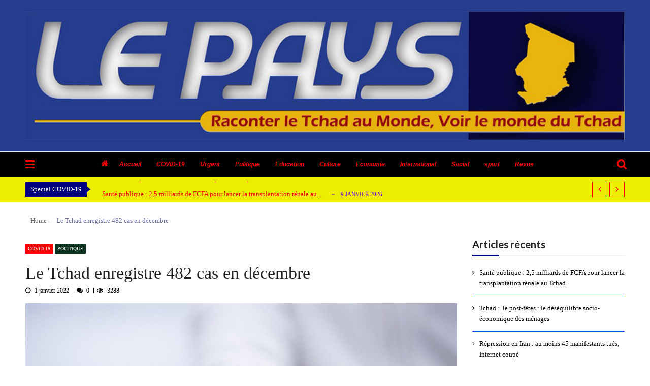

--- FILE ---
content_type: text/html; charset=UTF-8
request_url: http://www.lepaystchad.com/20335/
body_size: 19341
content:
<!doctype html>
<html lang="fr-FR" prefix="og: http://ogp.me/ns#" itemscope itemtype="http://schema.org/WebPage">
<head>
	<meta charset="UTF-8">
	<meta name="viewport" content="width=device-width, initial-scale=1">
	<link rel="profile" href="http://gmpg.org/xfn/11">

	
<!-- Search Engine Optimization by Rank Math - https://s.rankmath.com/home -->
<title>Le Tchad enregistre 482 cas en décembre - Journal Le Pays | Tchad</title>
<meta name="description" content="En décembre, le Tchad a enregistré 482 cas de maladie à Covid-19 sur 8525 échantillons analysés. Selon le bilan présenté par le ministère de la santé publi"/>
<meta name="robots" content="index,follow"/>
<link rel="canonical" href="http://www.lepaystchad.com/20335/" />
<meta property="og:locale" content="fr_FR">
<meta property="og:type" content="article">
<meta property="og:title" content="Le Tchad enregistre 482 cas en décembre - Journal Le Pays | Tchad">
<meta property="og:description" content="En décembre, le Tchad a enregistré 482 cas de maladie à Covid-19 sur 8525 échantillons analysés. Selon le bilan présenté par le ministère de la santé publi">
<meta property="og:url" content="http://www.lepaystchad.com/20335/">
<meta property="og:site_name" content="Journal Le Pays | Tchad">
<meta property="article:section" content="COVID-19">
<meta property="article:published_time" content="2022-01-01T14:20:42+00:00">
<meta property="og:image" content="http://www.lepaystchad.com/wp-content/uploads/2020/07/Donating-plasma-for-developing-a-new-treatment-of-COVID-19_1.jpg">
<meta property="og:image:width" content="1280">
<meta property="og:image:height" content="854">
<meta property="og:image:alt" content="Le Tchad enregistre 482 cas en décembre">
<meta property="og:image:type" content="image/jpeg">
<meta name="twitter:card" content="summary_large_image">
<meta name="twitter:title" content="Le Tchad enregistre 482 cas en décembre - Journal Le Pays | Tchad">
<meta name="twitter:description" content="En décembre, le Tchad a enregistré 482 cas de maladie à Covid-19 sur 8525 échantillons analysés. Selon le bilan présenté par le ministère de la santé publi">
<meta name="twitter:image" content="http://www.lepaystchad.com/wp-content/uploads/2020/07/Donating-plasma-for-developing-a-new-treatment-of-COVID-19_1.jpg">
<script type="application/ld+json">[{"@context":"https:\/\/schema.org","@type":"WebSite","@id":"http:\/\/www.lepaystchad.com\/#website","url":"http:\/\/www.lepaystchad.com","name":"lepaystchad","potentialAction":{"@type":"SearchAction","target":"http:\/\/www.lepaystchad.com\/?s={search_term_string}","query-input":"required name=search_term_string"}},{"@context":"https:\/\/schema.org","@type":"NewsArticle","headline":"Le Tchad enregistre 482 cas en d\u00e9cembre - Journal Le Pays | Tchad","description":"En d\u00e9cembre, le Tchad a enregistr\u00e9 482 cas de maladie \u00e0 Covid-19 sur 8525 \u00e9chantillons analys\u00e9s. Selon le bilan pr\u00e9sent\u00e9 par le minist\u00e8re de la sant\u00e9 publique, 420 cas sont enregistr\u00e9s \u00e0 N&rsquo;Djamena, 23 dans le Mandoul, 14 dans le Logone Oriental,10 dans le Mayo-Kebbi Ouest, 4v le Gu\u00e9ra 4, 3 dans le Moyen-Chari, 3...","datePublished":"2022-01-01T14:20:42+00:00","dateModified":"2022-01-01T14:20:42+00:00","publisher":{"@type":"Organization","name":"lepaystchad","logo":{"@type":"ImageObject","url":"http:\/\/www.lepaystchad.com\/wp-content\/uploads\/2019\/02\/cropped-entt-1.png"}},"mainEntityOfPage":{"@type":"WebPage","@id":"http:\/\/www.lepaystchad.com\/20335\/"},"author":{"@type":"Person","name":"lepaysTchad"},"image":{"@type":"ImageObject","url":"http:\/\/www.lepaystchad.com\/wp-content\/uploads\/2020\/07\/Donating-plasma-for-developing-a-new-treatment-of-COVID-19_1.jpg","width":1280,"height":854}}]</script>
<!-- /Rank Math WordPress SEO plugin -->

<link rel='dns-prefetch' href='//www.youtube.com' />
<link rel='dns-prefetch' href='//code.jquery.com' />
<link rel='dns-prefetch' href='//maxcdn.bootstrapcdn.com' />
<link rel='dns-prefetch' href='//fonts.googleapis.com' />
<link rel='dns-prefetch' href='//s.w.org' />
<link rel="alternate" type="application/rss+xml" title="Journal Le Pays | Tchad &raquo; Flux" href="http://www.lepaystchad.com/feed/" />
<link rel="alternate" type="application/rss+xml" title="Journal Le Pays | Tchad &raquo; Flux des commentaires" href="http://www.lepaystchad.com/comments/feed/" />
<link rel="alternate" type="application/rss+xml" title="Journal Le Pays | Tchad &raquo; Le Tchad enregistre 482 cas en décembre Flux des commentaires" href="http://www.lepaystchad.com/20335/feed/" />
		<script type="text/javascript">
			window._wpemojiSettings = {"baseUrl":"https:\/\/s.w.org\/images\/core\/emoji\/11.2.0\/72x72\/","ext":".png","svgUrl":"https:\/\/s.w.org\/images\/core\/emoji\/11.2.0\/svg\/","svgExt":".svg","source":{"concatemoji":"http:\/\/www.lepaystchad.com\/wp-includes\/js\/wp-emoji-release.min.js?ver=5.1.21"}};
			!function(e,a,t){var n,r,o,i=a.createElement("canvas"),p=i.getContext&&i.getContext("2d");function s(e,t){var a=String.fromCharCode;p.clearRect(0,0,i.width,i.height),p.fillText(a.apply(this,e),0,0);e=i.toDataURL();return p.clearRect(0,0,i.width,i.height),p.fillText(a.apply(this,t),0,0),e===i.toDataURL()}function c(e){var t=a.createElement("script");t.src=e,t.defer=t.type="text/javascript",a.getElementsByTagName("head")[0].appendChild(t)}for(o=Array("flag","emoji"),t.supports={everything:!0,everythingExceptFlag:!0},r=0;r<o.length;r++)t.supports[o[r]]=function(e){if(!p||!p.fillText)return!1;switch(p.textBaseline="top",p.font="600 32px Arial",e){case"flag":return s([55356,56826,55356,56819],[55356,56826,8203,55356,56819])?!1:!s([55356,57332,56128,56423,56128,56418,56128,56421,56128,56430,56128,56423,56128,56447],[55356,57332,8203,56128,56423,8203,56128,56418,8203,56128,56421,8203,56128,56430,8203,56128,56423,8203,56128,56447]);case"emoji":return!s([55358,56760,9792,65039],[55358,56760,8203,9792,65039])}return!1}(o[r]),t.supports.everything=t.supports.everything&&t.supports[o[r]],"flag"!==o[r]&&(t.supports.everythingExceptFlag=t.supports.everythingExceptFlag&&t.supports[o[r]]);t.supports.everythingExceptFlag=t.supports.everythingExceptFlag&&!t.supports.flag,t.DOMReady=!1,t.readyCallback=function(){t.DOMReady=!0},t.supports.everything||(n=function(){t.readyCallback()},a.addEventListener?(a.addEventListener("DOMContentLoaded",n,!1),e.addEventListener("load",n,!1)):(e.attachEvent("onload",n),a.attachEvent("onreadystatechange",function(){"complete"===a.readyState&&t.readyCallback()})),(n=t.source||{}).concatemoji?c(n.concatemoji):n.wpemoji&&n.twemoji&&(c(n.twemoji),c(n.wpemoji)))}(window,document,window._wpemojiSettings);
		</script>
		<style type="text/css">
img.wp-smiley,
img.emoji {
	display: inline !important;
	border: none !important;
	box-shadow: none !important;
	height: 1em !important;
	width: 1em !important;
	margin: 0 .07em !important;
	vertical-align: -0.1em !important;
	background: none !important;
	padding: 0 !important;
}
</style>
	<link rel='stylesheet' id='wp-block-library-css'  href='http://www.lepaystchad.com/wp-includes/css/dist/block-library/style.min.css?ver=5.1.21' type='text/css' media='all' />
<link rel='stylesheet' id='dashicons-css'  href='http://www.lepaystchad.com/wp-includes/css/dashicons.min.css?ver=5.1.21' type='text/css' media='all' />
<link rel='stylesheet' id='everest-forms-general-css'  href='http://www.lepaystchad.com/wp-content/plugins/everest-forms/assets/css/everest-forms.css?ver=1.7.0.1' type='text/css' media='all' />
<link rel='stylesheet' id='image-hover-effects-css-css'  href='http://www.lepaystchad.com/wp-content/plugins/mega-addons-for-visual-composer/css/ihover.css?ver=5.1.21' type='text/css' media='all' />
<link rel='stylesheet' id='style-css-css'  href='http://www.lepaystchad.com/wp-content/plugins/mega-addons-for-visual-composer/css/style.css?ver=5.1.21' type='text/css' media='all' />
<link rel='stylesheet' id='font-awesome-latest-css'  href='http://www.lepaystchad.com/wp-content/plugins/mega-addons-for-visual-composer/css/font-awesome/css/font-awesome.css?ver=5.1.21' type='text/css' media='all' />
<link rel='stylesheet' id='md-rebar-css'  href='http://www.lepaystchad.com/wp-content/plugins/rebar/css/style.min.css?ver=1.0.2' type='text/css' media='all' />
<link rel='stylesheet' id='rs-plugin-settings-css'  href='http://www.lepaystchad.com/wp-content/plugins/revslider/public/assets/css/settings.css?ver=5.4.7' type='text/css' media='all' />
<style id='rs-plugin-settings-inline-css' type='text/css'>
#rs-demo-id {}
</style>
<link rel='stylesheet' id='Rich_Web_Photo_Slider-css'  href='http://www.lepaystchad.com/wp-content/plugins/slider-images/Style/Rich-Web-Slider-Widget.css?ver=5.1.21' type='text/css' media='all' />
<link rel='stylesheet' id='fontawesomeSl-css-css'  href='http://www.lepaystchad.com/wp-content/plugins/slider-images/Style/richwebicons.css?ver=5.1.21' type='text/css' media='all' />
<link rel='stylesheet' id='theiaPostSlider-css'  href='http://www.lepaystchad.com/wp-content/plugins/theia-post-slider/css/font-theme.css?ver=2.0.0' type='text/css' media='all' />
<style id='theiaPostSlider-inline-css' type='text/css'>


				.theiaPostSlider_nav.fontTheme ._title,
				.theiaPostSlider_nav.fontTheme ._text {
					line-height: 48px;
				}
	
				.theiaPostSlider_nav.fontTheme ._button,
				.theiaPostSlider_nav.fontTheme ._button svg {
					color: #f08100;
					fill: #f08100;
				}
	
				.theiaPostSlider_nav.fontTheme ._button ._2 span {
					font-size: 48px;
					line-height: 48px;
				}
	
				.theiaPostSlider_nav.fontTheme ._button ._2 svg {
					width: 48px;
				}
	
				.theiaPostSlider_nav.fontTheme ._button:hover,
				.theiaPostSlider_nav.fontTheme ._button:focus,
				.theiaPostSlider_nav.fontTheme ._button:hover svg,
				.theiaPostSlider_nav.fontTheme ._button:focus svg {
					color: #ffa338;
					fill: #ffa338;
				}
	
				.theiaPostSlider_nav.fontTheme ._disabled,				 
                .theiaPostSlider_nav.fontTheme ._disabled svg {
					color: #777777 !important;
					fill: #777777 !important;
				}
			
</style>
<link rel='stylesheet' id='theiaPostSlider-font-css'  href='http://www.lepaystchad.com/wp-content/plugins/theia-post-slider/fonts/style.css?ver=2.0.0' type='text/css' media='all' />
<link rel='stylesheet' id='ufb-custom-select-css-css'  href='http://www.lepaystchad.com/wp-content/plugins/ultimate-form-builder/css/jquery.selectbox.css?ver=1.1.9' type='text/css' media='all' />
<link rel='stylesheet' id='ufb-font-css-css'  href='http://www.lepaystchad.com/wp-content/plugins/ultimate-form-builder/css/font-awesome.min.css?ver=1.1.9' type='text/css' media='all' />
<link rel='stylesheet' id='ufb-jquery-ui-css'  href='//code.jquery.com/ui/1.11.4/themes/smoothness/jquery-ui.css?ver=1.1.9' type='text/css' media='all' />
<link rel='stylesheet' id='ufb-front-css-css'  href='http://www.lepaystchad.com/wp-content/plugins/ultimate-form-builder/css/frontend.css?ver=1.1.9' type='text/css' media='all' />
<link rel='stylesheet' id='ufb-fileuploader-animation-css'  href='http://www.lepaystchad.com/wp-content/plugins/ultimate-form-builder/css/loading-animation.css?ver=5.1.21' type='text/css' media='all' />
<link rel='stylesheet' id='ufb-fileuploader-css'  href='http://www.lepaystchad.com/wp-content/plugins/ultimate-form-builder/css/fileuploader.css?ver=5.1.21' type='text/css' media='all' />
<link rel='stylesheet' id='vmagazine-shortcodes-front-css'  href='http://www.lepaystchad.com/wp-content/plugins/vmagazine-companion/assets/css/shortcodes.css?ver=5.1.21' type='text/css' media='all' />
<link rel='stylesheet' id='wpfcas-font-awesome-css'  href='https://maxcdn.bootstrapcdn.com/font-awesome/4.7.0/css/font-awesome.min.css?ver=1.3.1' type='text/css' media='all' />
<link rel='stylesheet' id='wpfcas_style-css'  href='http://www.lepaystchad.com/wp-content/plugins/wp-featured-content-and-slider/assets/css/featured-content-style.css?ver=1.3.1' type='text/css' media='all' />
<link rel='stylesheet' id='wpfcas_slick_style-css'  href='http://www.lepaystchad.com/wp-content/plugins/wp-featured-content-and-slider/assets/css/slick.css?ver=1.3.1' type='text/css' media='all' />
<link rel='stylesheet' id='reviewer-photoswipe-css'  href='http://www.lepaystchad.com/wp-content/plugins/reviewer/public/assets/css/photoswipe.css?ver=3.19.0' type='text/css' media='all' />
<link rel='stylesheet' id='reviewer-public-css'  href='http://www.lepaystchad.com/wp-content/plugins/reviewer/public/assets/css/reviewer-public.css?ver=3.19.0' type='text/css' media='all' />
<link rel='stylesheet' id='vmagazine-google-fonts-css'  href='//fonts.googleapis.com/css?family=Open+Sans%3A400%2C600%2C700%2C400italic%2C300%7CPoppins%3A300%2C400%2C500%2C600%2C700%7CMontserrat%3A300%2C300i%2C400%2C800%2C800i%7CLato%3A300%2C400%2C700%2C900&#038;ver=5.1.21' type='text/css' media='all' />
<link rel='stylesheet' id='scrollbar-style-css'  href='http://www.lepaystchad.com/wp-content/themes/vmagazine/assets/library/mCustomScrollbar/jquery.mCustomScrollbar.min.css?ver=1.1.2' type='text/css' media='all' />
<link rel='stylesheet' id='elegant-fonts-css'  href='http://www.lepaystchad.com/wp-content/themes/vmagazine/assets/library/elegant_font/HTML-CSS/style.css?ver=1.1.2' type='text/css' media='all' />
<link rel='stylesheet' id='lightslider-style-css'  href='http://www.lepaystchad.com/wp-content/themes/vmagazine/assets/library/lightslider/lightslider.css?ver=1.1.2' type='text/css' media='all' />
<link rel='stylesheet' id='font-awesome-style-css'  href='http://www.lepaystchad.com/wp-content/themes/vmagazine/assets/library/font-awesome/css/font-awesome.min.css?ver=1.1.2' type='text/css' media='all' />
<link rel='stylesheet' id='animate-css-css'  href='http://www.lepaystchad.com/wp-content/themes/vmagazine/assets/css/animate.css?ver=1.1.2' type='text/css' media='all' />
<link rel='stylesheet' id='prettyPhoto-style-css'  href='http://www.lepaystchad.com/wp-content/themes/vmagazine/assets/library/prettyPhoto/css/prettyPhoto.css?ver=1.1.2' type='text/css' media='all' />
<link rel='stylesheet' id='slick-style-css'  href='http://www.lepaystchad.com/wp-content/themes/vmagazine/assets/library/slick/slick.css?ver=1.1.2' type='text/css' media='all' />
<link rel='stylesheet' id='slick-style1-css'  href='http://www.lepaystchad.com/wp-content/themes/vmagazine/assets/library/slick/slick-theme.css?ver=1.1.2' type='text/css' media='all' />
<link rel='stylesheet' id='vmagazine-style-css'  href='http://www.lepaystchad.com/wp-content/themes/vmagazine/style.css?ver=1.1.2' type='text/css' media='all' />
<style id='vmagazine-style-inline-css' type='text/css'>
 body{
            font-family : Verdana;
            font-weight : 400;
            text-decoration : none;
            text-transform : none;
            font-size : 21px;
            line-height : 1.6;
            color : #666;
        } .entry-content h1,h1{
            font-family : Laila;
            font-weight : 300;
            text-decoration : none;
            text-transform : none;
            font-size : 37px;
            line-height : 1.2;
            color : #ff0000;
        } .entry-content h2,h2{
            font-family : Lato;
            font-weight : 700;
            text-decoration : none;
            text-transform : none;
            font-size : 23px;
            line-height : 1.1;
            color : #252525;
        } .entry-content h3,h3,.vmagazine-rec-posts.recent-post-widget .recent-posts-content .recent-post-content a{
            font-family : Lato;
            font-weight : 700;
            text-decoration : none;
            text-transform : none;
            font-size : 22px;
            line-height : 1.1;
            color : #252525;
        } .entry-content h4,.widget-title,h4{
            font-family : Lato;
            font-weight : 700;
            text-decoration : none;
            text-transform : none;
            font-size : 20px;
            line-height : 1.1;
            color : #252525;
        } .entry-content h5,h5{
            font-family : Lato;
            font-weight : 700;
            text-decoration : none;
            text-transform : none;
            font-size : 18px;
            line-height : 1.1;
            color : #252525;
        } .entry-content h6,h6{
            font-family : Lato;
            font-weight : 700;
            text-decoration : none;
            text-transform : none;
            font-size : 16px;
            line-height : 1.1;
            color : #252525;
        }header.header-layout2 nav.main-navigation .nav-wrapper .menu-mmnu-container ul li.menu-item a,
    header.header-layout1 nav.main-navigation .nav-wrapper .menu-mmnu-container ul li.menu-item a, header.header-layout3 nav.main-navigation .nav-wrapper .menu-mmnu-container ul li.menu-item a,
    header.header-layout4 nav.main-navigation .nav-wrapper .menu-mmnu-container ul li.menu-item a{
        font-family : Arial;
        font-style : italic;
        font-weight : 600;
        text-decoration : none;
        text-transform : none;
        font-size : 12px;
        color : #000;
    }

        .vmagazine-loader{
            background-color: #1900ff;
        }
        #loading1 #object,
        #loading2 .object,
        #loading5 .object,
        #loading6 .object,
        #loading7 .object,
        #loading8 .object,
        #loading9 .object,
        #loading10 .object,
        #loading11 .object,
        #loading12 .object-one,
        #loading12 .object-two,
        #loading13 .object,
        #loading14 .object,
        #loading15 .object,
        #loading16 .object,
        #loading17 .object,
        #loading18 .object{
            background-color: #ff0000;
        }
             #loading3 .object,
            #loading4 .object{
            border-color: #ff0000 !important;
        }
            span.cat-links .cat-11{
                    background: #2926c1;
            }
            span.cat-links .cat-2{
                    background: #f2de00;
            }
            span.cat-links .cat-944{
                    background: #e52d6d;
            }
            span.cat-links .cat-127{
                    background: #ff0000;
            }
            span.cat-links .cat-10{
                    background: #e52d6d;
            }
            span.cat-links .cat-8{
                    background: #e0d72c;
            }
            span.cat-links .cat-12{
                    background: #4ea320;
            }
            span.cat-links .cat-16{
                    background: #207ca3;
            }
            span.cat-links .cat-1410{
                    background: #e52d6d;
            }
            span.cat-links .cat-128{
                    background: #e52d6d;
            }
            span.cat-links .cat-9{
                    background: #e0562c;
            }
            span.cat-links .cat-7{
                    background: #e52d6d;
            }
            span.cat-links .cat-2977{
                    background: #e52d6d;
            }
            span.cat-links .cat-3057{
                    background: #e52d6d;
            }
            span.cat-links .cat-129{
                    background: #e52d6d;
            }
            span.cat-links .cat-4{
                    background: #0a3520;
            }
            span.cat-links .cat-13{
                    background: #360c4f;
            }
            span.cat-links .cat-17{
                    background: #050d19;
            }
            span.cat-links .cat-18{
                    background: #14685a;
            }
            span.cat-links .cat-159{
                    background: #e52d6d;
            }
            span.cat-links .cat-15{
                    background: #27e5ac;
            }
            span.cat-links .cat-132{
                    background: #e52d6d;
            }
            span.cat-links .cat-5{
                    background: #b2ba25;
            }
            span.cat-links .cat-1{
                    background: #e5a7bd;
            }
            span.cat-links .cat-14{
                    background: #682e58;
            }
            span.cat-links .cat-130{
                    background: #e52d6d;
            }
            span.cat-links .cat-131{
                    background: #e52d6d;
            }
            span.cat-links .cat-3{
                    background: #5b5400;
            }
            span.cat-links .cat-6{
                    background: #ff0000;
            }
        .mob-search-form,.mobile-navigation{
            background-color: rgb(0, 61, 255);
        }
            .site-footer{
                background-image: url('http://www.lepaystchad.com/wp-content/uploads/2019/02/lpallbg.jpg');
                background-attachment: scroll;
                background-repeat: repeat;
                background-position-y: top;
                background-position-x: left;
        }
        .vmagazine-home-wrapp,.vmagazine-container,
        .boxed-width .vmagazine-main-wrapper,
        .boxed-width header.header-layout3 .site-main-nav-wrapper.menu-fixed-triggered, .boxed-width header .vmagazine-nav-wrapper.menu-fixed-triggered,
        .boxed-width .vmagazine-container,.vmagazine-fullwid-slider .vmagazine-container,
        .vmagazine-fullwid-slider.block_layout_2 .single-post .post-content-wrapper,
        .vmagazine-breadcrumb-wrapper .vmagazine-bread-home,
        .boxed-width .vmagazine-fullwid-slider.block_layout_2 .single-post .post-content-wrapper
        {
                max-width: 1200px;
        }
        .template-two .widget-title span, .template-two .block-title span,
        .template-two .block-header .child-cat-tabs,
        .template-two .vmagazine-mul-cat-tabbed .block-header .multiple-child-cat-tabs,
        .template-two .vmagazine-block-post-slider .block-header .multiple-child-cat-tabs-post-slider,
        .template-two .vmagazine-slider-tab-carousel .slider-cat-tabs-carousel,
        .template-two .vmagazine-slider-tab-carousel .block-header h4.block-title span.title-bg, .template-two .vmagazine-related-wrapper h4.related-title span.title-bg
        {
            background: #ffffff!important;
        }
    .vmagazine-ticker-wrapper .default-layout .vmagazine-ticker-caption span, 
    .vmagazine-ticker-wrapper .layout-two .vmagazine-ticker-caption span,
    header.header-layout4 nav.main-navigation .nav-wrapper .menu-mmnu-container ul li.menu-item a:hover,
    a.scrollup,a.scrollup:hover,.widget .tagcloud a:hover,span.cat-links a,.entry-footer .edit-link a.post-edit-link,
    .template-three .widget-title:before, .template-three .block-title:before,.template-three .widget-title span, .template-three .block-title span,.widget-title:after, .block-title:after,
    .template-four .widget-title span, .template-four .block-title span, .template-four .vmagazine-container #primary.vmagazine-content .vmagazine-related-wrapper h4.related-title span.title-bg, .template-four .comment-respond h4.comment-reply-title span, .template-four .vmagazine-container #primary.vmagazine-content .post-review-wrapper h4.section-title span,.template-five .widget-title:before, .template-five .block-title:before,
    .template-five .widget-title span, .template-five .block-title span,.vmagazine-archive-layout2 .vmagazine-container main.site-main article .archive-post .entry-content a.vmagazine-archive-more, .vmagazine-archive-layout2 .vmagazine-container main.site-main article .archive-post .entry-content a.vmagazine-archive-more, .vmagazine-archive-layout2 .vmagazine-container main.site-main article .archive-post .entry-content a.vmagazine-archive-more,.vmagazine-container #primary.vmagazine-content .vmagazine-related-wrapper h4.related-title:after, .vmagazine-container #primary.vmagazine-content .post-review-wrapper .section-title:after, .vmagazine-container #primary.vmagazine-content .comment-respond .comment-reply-title:after,
    .vmagazine-container #primary.vmagazine-content .comment-respond .comment-form .form-submit input.submit,.widget .custom-html-widget .tnp-field-button input.tnp-button,.woocommerce-page .vmagazine-container.sidebar-shop .widget_price_filter .ui-slider .ui-slider-range,.woocommerce-page .vmagazine-container.sidebar-shop ul.products li.product .product-img-wrap a.button,.woocommerce-page .vmagazine-container.sidebar-shop ul.products li.product .onsale, .sidebar-shop .sale span.onsale,.woocommerce #respond input#submit.alt, .woocommerce a.button.alt, .woocommerce button.button.alt, .woocommerce input.button.alt,.woocommerce #respond input#submit.alt:hover, .woocommerce a.button.alt:hover, .woocommerce button.button.alt:hover, .woocommerce input.button.alt:hover,.woocommerce #respond input#submit, .woocommerce a.button, .woocommerce button.button, .woocommerce input.button,.woocommerce #respond input#submit:hover, .woocommerce a.button:hover, .woocommerce button.button:hover, .woocommerce input.button:hover,header ul.site-header-cart li span.count,
    header ul.site-header-cart li.cart-items .widget_shopping_cart p.woocommerce-mini-cart__buttons a.button:hover,
    .widget .tagcloud a:hover, .top-footer-wrap .vmagazine-container .widget.widget_tag_cloud .tagcloud a:hover,
    header.header-layout3 .site-main-nav-wrapper .top-right .vmagazine-search-form-primary form.search-form label:before,
    .vmagazine-archive-layout1 .vmagazine-container #primary article .archive-wrapper .entry-content a.vmagazine-archive-more,
    .vmagazine-container #primary.vmagazine-content .entry-content nav.post-navigation .nav-links a:hover:before,
    .vmagazine-archive-layout4 .vmagazine-container #primary article .entry-content a.vmagazine-archive-more,
    header.header-layout2 .logo-ad-wrapper .middle-search form.search-form:after,
    .ap_toggle .ap_toggle_title,.ap_tagline_box.ap-bg-box,.ap-team .member-social-group a, .horizontal .ap_tab_group .tab-title.active, .horizontal .ap_tab_group .tab-title.hover, .vertical .ap_tab_group .tab-title.active, .vertical .ap_tab_group .tab-title.hover,
    .template-three .vmagazine-container #primary.vmagazine-content .post-review-wrapper h4.section-title span, .template-three .vmagazine-container #primary.vmagazine-content .vmagazine-related-wrapper h4.related-title span, .template-three .vmagazine-container #primary.vmagazine-content .comment-respond h4.comment-reply-title span, .template-three .vmagazine-container #primary.vmagazine-content .post-review-wrapper h4.section-title span.title-bg,
    .template-three .vmagazine-container #primary.vmagazine-content .post-review-wrapper h4.section-title:before, .template-three .vmagazine-container #primary.vmagazine-content .vmagazine-related-wrapper h4.related-title:before, .template-three .vmagazine-container #primary.vmagazine-content .comment-respond h4.comment-reply-title:before, .template-three .vmagazine-container #primary.vmagazine-content .post-review-wrapper h4.section-title:before,
    .vmagazine-container #primary.vmagazine-content .post-password-form input[type='submit'],
    .woocommerce .cart .button, .woocommerce .cart input.button,
    .dot_1,.vmagazine-grid-list.list #loading-grid .dot_1,
    span.view-all a:hover,.block-post-wrapper.block_layout_3 .view-all a:hover,
    .vmagazine-post-col.block_layout_1 span.view-all a:hover,
    .vmagazine-mul-cat.block-post-wrapper.layout-two .block-content-wrapper .right-posts-wrapper .view-all a:hover,
    .block-post-wrapper.list .gl-posts a.vm-ajax-load-more:hover, .block-post-wrapper.grid-two .gl-posts a.vm-ajax-load-more:hover,
    .vmagazine-cat-slider.block-post-wrapper.block_layout_1 .content-wrapper-featured-slider .lSSlideWrapper li.single-post .post-caption p span.read-more a,.template-five .vmagazine-container #primary.vmagazine-content .comment-respond .comment-reply-title span.title-bg,
    .template-three .vmagazine-container #primary.vmagazine-content .vmagazine-author-metabox h4.box-title span.title-bg,
    .template-three .vmagazine-container #primary.vmagazine-content .vmagazine-author-metabox h4.box-title:before,
    .vmagazine-container #primary.vmagazine-content .vmagazine-author-metabox .box-title:after,
    .template-five .vmagazine-container #primary.vmagazine-content .vmagazine-related-wrapper h4.related-title span.title-bg,
    .template-five .vmagazine-container #primary.vmagazine-content .vmagazine-author-metabox .box-title span.title-bg,
    .middle-search .block-loader .dot_1,.no-results.not-found form.search-form input.search-submit,
    .widget_vmagazine_categories_tabbed .vmagazine-tabbed-wrapper ul#vmagazine-widget-tabbed li.active a, .widget_vmagazine_categories_tabbed .vmagazine-tabbed-wrapper ul#vmagazine-widget-tabbed li a:hover,
    .vmagazine-container #primary .entry-content .post-tag .tags-links a,
    .vmagazine-cat-slider.block-post-wrapper.block_layout_1 .lSSlideWrapper .lSAction > a:hover,
    .related-content-wrapper a.vmagazine-related-more,
    .vmagazine-container #primary .post-review-wrapper .review-inner-wrap .percent-review-wrapper .percent-rating-bar-wrap div, .vmagazine-container #primary .post-review-wrapper .review-inner-wrap .points-review-wrapper .percent-rating-bar-wrap div,
    .vmagazine-fullwid-slider.block_layout_1 .slick-slider .post-content-wrapper h3.extra-large-font a:hover,
    .vmagazine-post-carousel.block_layout_2 .block-carousel .single-post:hover .post-caption h3.large-font a,
    .vmagazine-container #primary .comment-respond .comment-reply-title:after,
    .template-five .vmagazine-container #primary .vmagazine-author-metabox .box-title span.title-bg, .template-five .vmagazine-container #primary .vmagazine-related-wrapper h4.related-title span.title-bg, .template-five .vmagazine-container #primary .post-review-wrapper .section-title span.title-bg, .template-five .vmagazine-container #primary .comment-respond .comment-reply-title span.title-bg,.vmagazine-post-carousel .block-carousel button.slick-arrow:hover,.vmagazine-block-post-slider .block-content-wrapper .block-post-slider-wrapper button.slick-arrow:hover,.vmagazine-timeline-post .timeline-post-wrapper .single-post .post-date .blog-date-inner span.posted-day,
    .vmagazine-slider-tab-carousel .block-content-wrapper-carousel button.slick-arrow:hover,.slider-tab-wrapper .block-post-wrapper.block_layout_1 .block-content-wrapper .tab-cat-slider.slick-slider .slick-dots li button:before,.widget.widget_vmagazine_video_player .vmagazine-yt-player .vmagazine-video-holder .video-thumbs .video-controls,
    .vmagazine-mul-cat-tabbed .block-header .multiple-child-cat-tabs .vmagazine-tabbed-links li.active a, .vmagazine-mul-cat-tabbed .block-header .multiple-child-cat-tabs .vmagazine-tabbed-links li a:hover,
    .vmagazine-mul-cat.block-post-wrapper.layout-two .block-header .child-cat-tabs .vmagazine-tab-links li.active a, .vmagazine-mul-cat.block-post-wrapper.layout-two .block-header .child-cat-tabs .vmagazine-tab-links li a:hover,
    .vmagazine-block-post-slider .block-header .multiple-child-cat-tabs-post-slider .vmagazine-tabbed-post-slider li.active a, .vmagazine-block-post-slider .block-header .multiple-child-cat-tabs-post-slider .vmagazine-tabbed-post-slider li a:hover,
    .vmagazine-slider-tab-carousel .slider-cat-tabs-carousel .slider-tab-links-carousel li.active a, .vmagazine-slider-tab-carousel .slider-cat-tabs-carousel .slider-tab-links-carousel li a:hover,
    .vmagazine-mul-cat.layout-one .block-header .child-cat-tabs .vmagazine-tab-links li.active a, .vmagazine-mul-cat.layout-one .block-header .child-cat-tabs .vmagazine-tab-links li a:hover
    {
        background: #00007c;
    }
    a:hover,.vmagazine-ticker-wrapper .layout-two .ticker-tags ul li a:hover,
    header.header-layout2 nav.main-navigation .nav-wrapper .index-icon a:hover, header.header-layout1 nav.main-navigation .nav-wrapper .index-icon a:hover, header.header-layout3 nav.main-navigation .nav-wrapper .index-icon a:hover, header.header-layout4 nav.main-navigation .nav-wrapper .index-icon a:hover,
    .widget.widget_categories ul li,.widget.widget_categories ul li a:hover,footer .buttom-footer.footer_one .footer-credit .footer-social ul.social li a:hover,header.header-layout4 .logo-wrapper-section .vmagazine-container .social-icons ul.social li a:hover,header.header-layout2 nav.main-navigation .nav-wrapper .menu-mmnu-container ul li.menu-item .sub-menu li a:hover, header.header-layout1 nav.main-navigation .nav-wrapper .menu-mmnu-container ul li.menu-item .sub-menu li a:hover, header.header-layout3 nav.main-navigation .nav-wrapper .menu-mmnu-container ul li.menu-item .sub-menu li a:hover, header.header-layout4 nav.main-navigation .nav-wrapper .menu-mmnu-container ul li.menu-item .sub-menu li a:hover,header.header-layout2 nav.main-navigation .nav-wrapper .menu-mmnu-container ul li.menu-item .sub-menu.mega-sub-menu .ap-mega-menu-con-wrap .cat-con-section .menu-post-block h3 a:hover, header.header-layout1 nav.main-navigation .nav-wrapper .menu-mmnu-container ul li.menu-item .sub-menu.mega-sub-menu .ap-mega-menu-con-wrap .cat-con-section .menu-post-block h3 a:hover, header.header-layout3 nav.main-navigation .nav-wrapper .menu-mmnu-container ul li.menu-item .sub-menu.mega-sub-menu .ap-mega-menu-con-wrap .cat-con-section .menu-post-block h3 a:hover, header.header-layout4 nav.main-navigation .nav-wrapper .menu-mmnu-container ul li.menu-item .sub-menu.mega-sub-menu .ap-mega-menu-con-wrap .cat-con-section .menu-post-block h3 a:hover,.vmagazine-breadcrumb-wrapper .vmagazine-bread-home span.current,.vmagazine-container .vmagazine-sidebar .widget.widget_archive ul li,.vmagazine-container .vmagazine-sidebar .widget.widget_archive ul li a:hover,
    .vmagazine-container .vmagazine-sidebar .widget.widget_nav_menu .menu-main-menu-container ul li a:hover, .vmagazine-container .vmagazine-sidebar .widget.widget_rss ul li a:hover, .vmagazine-container .vmagazine-sidebar .widget.widget_recent_entries ul li a:hover, .vmagazine-container .vmagazine-sidebar .widget.widget_meta ul li a:hover, .vmagazine-container .vmagazine-sidebar .widget.widget_pages ul li a:hover,.site-footer .footer-widgets .widget_vmagazine_info .footer_info_wrap .info_wrap div span:first-of-type,
    .vmagazine-container #primary.vmagazine-content .entry-content nav.post-navigation .nav-links a:hover p,
    .vmagazine-container #primary.vmagazine-content .post-review-wrapper .review-inner-wrap .summary-wrapper .total-reivew-wrapper span.stars-count,.vmagazine-container #primary.vmagazine-content .post-review-wrapper .review-inner-wrap .stars-review-wrapper .review-featured-wrap span.stars-count span.star-value,header.header-layout1 .vmagazine-top-header .top-menu ul li a:hover, header.header-layout3 .vmagazine-top-header .top-menu ul li a:hover,header.header-layout1 .vmagazine-top-header .top-left ul.social li a:hover, header.header-layout3 .vmagazine-top-header .top-right ul.social li a:hover,header.header-layout1 nav.main-navigation .nav-wrapper .menu-mmnu-container ul li.menu-item a:hover, header.header-layout3 nav.main-navigation .nav-wrapper .menu-mmnu-container ul li.menu-item a:hover,header.header-layout2 nav.main-navigation .nav-wrapper .menu-mmnu-container ul li.menu-item .sub-menu li.menu-item.menu-item-has-children:hover:after, header.header-layout1 nav.main-navigation .nav-wrapper .menu-mmnu-container ul li.menu-item .sub-menu li.menu-item.menu-item-has-children:hover:after, header.header-layout3 nav.main-navigation .nav-wrapper .menu-mmnu-container ul li.menu-item .sub-menu li.menu-item.menu-item-has-children:hover:after, header.header-layout4 nav.main-navigation .nav-wrapper .menu-mmnu-container ul li.menu-item .sub-menu li.menu-item.menu-item-has-children:hover:after,header.header-layout2 nav.main-navigation .nav-wrapper .menu-mmnu-container ul li.menu-item .sub-menu li .menu-post-block:hover a, header.header-layout1 nav.main-navigation .nav-wrapper .menu-mmnu-container ul li.menu-item .sub-menu li .menu-post-block:hover a, header.header-layout3 nav.main-navigation .nav-wrapper .menu-mmnu-container ul li.menu-item .sub-menu li .menu-post-block:hover a, header.header-layout4 nav.main-navigation .nav-wrapper .menu-mmnu-container ul li.menu-item .sub-menu li .menu-post-block:hover a,header.header-layout2 nav.main-navigation .nav-wrapper .menu-mmnu-container ul li.menu-item:hover a,.woocommerce-page .vmagazine-container.sidebar-shop ul.products li.product:hover a.woocommerce-LoopProduct-link h2,.woocommerce-page .vmagazine-container.sidebar-shop ul.products span.price,.woocommerce-page .vmagazine-container.sidebar-shop .vmagazine-sidebar .widget_product_categories .product-categories li,.woocommerce-page .vmagazine-container.sidebar-shop .vmagazine-sidebar .widget_product_categories .product-categories li a:hover,.woocommerce-page .vmagazine-container.sidebar-shop .widget_top_rated_products ul.product_list_widget li ins span.woocommerce-Price-amount, .woocommerce-page .vmagazine-container.sidebar-shop .widget_recent_reviews ul.product_list_widget li ins span.woocommerce-Price-amount,.woocommerce-page .vmagazine-container.sidebar-shop .widget_top_rated_products ul.product_list_widget li:hover a, .woocommerce-page .vmagazine-container.sidebar-shop .widget_recent_reviews ul.product_list_widget li:hover a,.woocommerce div.product p.price, .woocommerce div.product span.price,.comment-form-rating p.stars,header ul.site-header-cart li.cart-items .widget_shopping_cart p.woocommerce-mini-cart__buttons a.button,footer .buttom-footer.footer_one .footer-btm-wrap .vmagazine-btm-ftr .footer-nav ul li a:hover,
    .vmagazine-container .vmagazine-sidebar .widget.widget_nav_menu ul li, .vmagazine-container .vmagazine-sidebar .widget.widget_rss ul li, .vmagazine-container .vmagazine-sidebar .widget.widget_recent_entries ul li, .vmagazine-container .vmagazine-sidebar .widget.widget_recent_comments ul li, .vmagazine-container .vmagazine-sidebar .widget.widget_meta ul li, .vmagazine-container .vmagazine-sidebar .widget.widget_pages ul li, .top-footer-wrap .vmagazine-container .widget.widget_meta ul li, .top-footer-wrap .vmagazine-container .widget.widget_pages ul li, .top-footer-wrap .vmagazine-container .widget.widget_recent_comments ul li, .top-footer-wrap .vmagazine-container .widget.widget_recent_entries ul li, .top-footer-wrap .vmagazine-container .widget.widget_rss ul li, .top-footer-wrap .vmagazine-container .widget.widget_nav_menu ul li, .top-footer-wrap .vmagazine-container .widget.widget_archive ul li,
    .vmagazine-container .vmagazine-sidebar .widget.widget_nav_menu ul li a:hover, .vmagazine-container .vmagazine-sidebar .widget.widget_rss ul li a:hover, .vmagazine-container .vmagazine-sidebar .widget.widget_recent_entries ul li a:hover, .vmagazine-container .vmagazine-sidebar .widget.widget_meta ul li a:hover, .vmagazine-container .vmagazine-sidebar .widget.widget_pages ul li a:hover, .top-footer-wrap .vmagazine-container .widget_pages ul li a:hover, .top-footer-wrap .vmagazine-container .widget.widget_meta ul li a:hover, .top-footer-wrap .vmagazine-container .widget.widget_pages ul li a:hover, .top-footer-wrap .vmagazine-container .widget.widget_recent_comments ul li a:hover, .top-footer-wrap .vmagazine-container .widget.widget_recent_entries ul li a:hover, .top-footer-wrap .vmagazine-container .widget.widget_rss ul li a:hover, .top-footer-wrap .vmagazine-container .widget.widget_nav_menu ul li a:hover, .top-footer-wrap .vmagazine-container .widget.widget_archive ul li a:hover,
    .vmagazine-archive-layout2 .vmagazine-container main.site-main article .archive-post .entry-content a.vmagazine-archive-more:hover, .vmagazine-archive-layout2 .vmagazine-container main.site-main article .archive-post .entry-content a.vmagazine-archive-more:hover, .vmagazine-archive-layout2 .vmagazine-container main.site-main article .archive-post .entry-content a.vmagazine-archive-more:hover,
    .vmagazine-archive-layout1 .vmagazine-container #primary article .archive-wrapper .entry-content a.vmagazine-archive-more:hover,
    .vmagazine-container #primary.vmagazine-content .post-password-form input[type='submit']:hover,
    .vmagazine-archive-layout4 .vmagazine-container #primary article .entry-content a.vmagazine-archive-more:hover,
    .vmagazine-container #primary .entry-content .post-tag .tags-links a:hover,
    .vmagazine-archive-layout2 .vmagazine-container main.site-main article .archive-post .entry-content a.vmagazine-archive-more:hover:after,
    .vmagazine-slider-tab-carousel .block-content-wrapper-carousel .single-post:hover .post-caption h3,
    .woocommerce-page .vmagazine-container.sidebar-shop .widget_top_rated_products ul.product_list_widget li:hover a,
    .woocommerce-page .vmagazine-container.sidebar-shop .widget_recently_viewed_products ul.product_list_widget li:hover a,
    .woocommerce-page .vmagazine-container.sidebar-shop .widget_products ul.product_list_widget li:hover a,
    .woocommerce-page .vmagazine-container.sidebar-shop .widget_recent_reviews ul.product_list_widget li:hover a,
    .related-content-wrapper a.vmagazine-related-more:hover,
    .vmagazine-block-post-slider .block-content-wrapper .block-post-slider-wrapper .slider-item-wrapper .slider-bigthumb:hover .post-captions h3.large-font a, .vmagazine-block-post-slider .block-content-wrapper .block-post-slider-wrapper .small-thumbs-wrapper .small-thumbs-inner .slider-smallthumb:hover .post-captions h3.large-font a,.vmagazine-post-carousel .block-carousel .single-post:hover .post-caption h3.large-font a
    {
        color: #00007c;
    }
    .lSSlideOuter .lSPager.lSpg > li:hover a, .lSSlideOuter .lSPager.lSpg > li a:hover, .lSSlideOuter .lSPager.lSpg > li.active a,
    .widget.widget_vmagazine_video_player .vmagazine-yt-player .vmagazine-video-holder .video-thumbs .mCS-dark.mCSB_scrollTools .mCSB_dragger .mCSB_dragger_bar
    {
        background-color: #00007c;
    }
    .widget .tagcloud a:hover,.vmagazine-container .vmagazine-sidebar .widget.widget_search form.search-form input.search-field:focus,.site-footer .footer-widgets .widget .tagcloud a:hover,header ul.site-header-cart li.cart-items .widget_shopping_cart p.woocommerce-mini-cart__buttons a.button,.widget .tagcloud a:hover, .top-footer-wrap .vmagazine-container .widget.widget_tag_cloud .tagcloud a:hover,
    .vmagazine-container #primary.vmagazine-content .entry-content nav.post-navigation .nav-links a:hover:before,
    .vmagazine-archive-layout2 .vmagazine-container main.site-main article .archive-post .entry-content a.vmagazine-archive-more, .vmagazine-archive-layout2 .vmagazine-container main.site-main article .archive-post .entry-content a.vmagazine-archive-more, .vmagazine-archive-layout2 .vmagazine-container main.site-main article .archive-post .entry-content a.vmagazine-archive-more,
    .ap_toggle,.ap_tagline_box.ap-all-border-box,.ap_tagline_box.ap-left-border-box,
    .vmagazine-archive-layout4 .vmagazine-container #primary article .entry-content a.vmagazine-archive-more,
    .vmagazine-archive-layout1 .vmagazine-container #primary article .archive-wrapper .entry-content a.vmagazine-archive-more,
    .vmagazine-container #primary.vmagazine-content .post-password-form input[type='submit'],
    .vmagazine-container #primary.vmagazine-content .post-password-form input[type='submit']:hover,
    .vmagazine-archive-layout2 .vmagazine-container main.site-main article.sticky .archive-post,
    .woocommerce-info,span.view-all a:hover,.vmagazine-post-col.block_layout_1 span.view-all a:hover,
    header.header-layout4 .logo-wrapper-section .vmagazine-container .vmagazine-search-form-primary form.search-form input.search-field:focus,
    .block-post-wrapper.block_layout_3 .view-all a:hover,
    .vmagazine-mul-cat.block-post-wrapper.layout-two .block-content-wrapper .right-posts-wrapper .view-all a:hover,
    .block-post-wrapper.list .gl-posts a.vm-ajax-load-more:hover, .block-post-wrapper.grid-two .gl-posts a.vm-ajax-load-more:hover,
    .vmagazine-cat-slider.block-post-wrapper.block_layout_1 .content-wrapper-featured-slider .lSSlideWrapper li.single-post .post-caption p span.read-more a,
    .no-results.not-found form.search-form input.search-submit,
    .vmagazine-container #primary .entry-content .post-tag .tags-links a,
    .related-content-wrapper a.vmagazine-related-more
    {
        border-color: #00007c;
    }
    .vmagazine-container .vmagazine-sidebar .widget.widget_recent_comments ul li span.comment-author-link,
    .vmagazine-container .vmagazine-sidebar .widget.widget_rss ul li a,.woocommerce-page .vmagazine-container.sidebar-shop .widget_recent_reviews ul.product_list_widget li .reviewer,
    .vmagazine-breadcrumb-wrapper .vmagazine-bread-home li.current
    {
        color: rgba(0,0,124,0.6);
    }
    .vmagazine-container .vmagazine-sidebar .widget.widget_search form.search-form input.search-field:hover
    {
        border-color: rgba(0,0,124,0.3);
    }
    .lSSlideOuter .lSPager.lSpg > li a
    {
        background-color: rgba(0,0,124,0.3);
    }
    .template-two .widget-title:before, .template-two .block-title:before,
    .template-two .vmagazine-container #primary.vmagazine-content .comment-respond h4.comment-reply-title:before, .template-two .vmagazine-container #primary.vmagazine-content .vmagazine-related-wrapper h4.related-title:before, .template-two .vmagazine-container #primary.vmagazine-content .post-review-wrapper .section-title:before,
    .template-two .vmagazine-container #primary.vmagazine-content .vmagazine-author-metabox h4.box-title:before{
        background: rgba(0,0,124,0.2);
    }
    .template-three .widget-title span:after, .template-three .block-title span:after,
    .template-three .vmagazine-container #primary.vmagazine-content .post-review-wrapper h4.section-title span:after, .template-three .vmagazine-container #primary.vmagazine-content .vmagazine-related-wrapper h4.related-title span:after, .template-three .vmagazine-container #primary.vmagazine-content .comment-respond h4.comment-reply-title span:after, .template-three .vmagazine-container #primary.vmagazine-content .post-review-wrapper h4.section-title span.title-bg:after,
    .template-three .vmagazine-container #primary.vmagazine-content .vmagazine-author-metabox h4.box-title span.title-bg:after,
    .vmagazine-ticker-wrapper .default-layout .vmagazine-ticker-caption span:before, .vmagazine-ticker-wrapper .layout-two .vmagazine-ticker-caption span:before
    {
        border-color: transparent transparent transparent #00007c;
    }
    .vmagazine-rec-posts.recent-post-widget .recent-posts-content .recent-post-content span a:hover{
        color: rgba(0,0,124,0.6);
    }
    header.header-layout3 .site-main-nav-wrapper .top-right .vmagazine-search-form-primary{
        border-top: solid 2px #00007c;
    }
    .template-four .widget-title span:after, .template-four .block-title span:after, .template-four .vmagazine-container #primary.vmagazine-content .vmagazine-related-wrapper h4.related-title span.title-bg:after, .template-four .comment-respond h4.comment-reply-title span:after, .template-four .vmagazine-container #primary.vmagazine-content .post-review-wrapper h4.section-title span:after
    {
        border-color: #00007c transparent transparent transparent;
    }
    .vmagazine-post-carousel .block-carousel .slick-dots li button::before, .vmagazine-post-carousel .block-carousel li.slick-active button:before,
    .vmagazine-block-post-slider .block-content-wrapper .block-post-slider-wrapper .slick-dots li button::before, .vmagazine-block-post-slider .block-content-wrapper .block-post-slider-wrapper li.slick-active button:before,.vmagazine-slider-tab-carousel .block-content-wrapper-carousel .slick-dots li button::before, .vmagazine-slider-tab-carousel .block-content-wrapper-carousel .slick-dots li.slick-active button::before
    {
        background: rgba(0,0,124,0.6);
    }
    .slider-tab-wrapper .block-post-wrapper.block_layout_1 .block-content-wrapper .tab-cat-slider.slick-slider .slick-active.slick-center .post-thumb .image-overlay
    {
        background: rgba(0,0,124,0.4);
    }
    .vmagazine-post-carousel .block-carousel ul.slick-dots:before,.vmagazine-block-post-slider .block-content-wrapper .block-post-slider-wrapper ul.slick-dots:before,.vmagazine-block-post-slider .block-content-wrapper .block-post-slider-wrapper ul.slick-dots:after,.vmagazine-post-carousel .block-carousel ul.slick-dots:after,.vmagazine-slider-tab-carousel .block-content-wrapper-carousel ul.slick-dots:before,.vmagazine-slider-tab-carousel .block-content-wrapper-carousel ul.slick-dots:after
    {
        background: rgba(0,0,124,0.4);
    }
    .site-main-nav-wrapper, header.header-layout2 .vmagazine-nav-wrapper,
    header.header-layout1 .vmagazine-nav-wrapper, 
    header.header-layout3 .site-main-nav-wrapper,
    .boxed-width header.header-layout3 .site-main-nav-wrapper, 
    .site-main-nav-wrapper,
    header.header-layout4 nav.main-navigation .nav-wrapper,
    .vmagazine-mob-outer
    {
        background: #000000;
    }
    header.header-layout4 nav.main-navigation .nav-wrapper{
        border-bottom: none;
    }
    header.header-layout4 nav.main-navigation .nav-wrapper .menu-mmnu-container ul li.menu-item a,
    .main-navigation i,.site-header-cart i,
    header.header-layout2 nav.main-navigation .nav-wrapper .menu-mmnu-container ul li.menu-item a,
    .sidebar-icon i,.search-toggle i,
    header.header-layout3 nav.main-navigation .nav-wrapper .menu-mmnu-container ul li.menu-item a,
    header.header-layout1 nav.main-navigation .nav-wrapper .menu-mmnu-container ul li.menu-item a,
    header.header-layout2 .vmagazine-nav-wrapper.menu-fixed-triggered nav.main-navigation .nav-wrapper, 
    header.header-layout2 .vmagazine-nav-wrapper.menu-fixed-triggered nav.main-navigation .nav-wrapper .menu-mmnu-container ul li.menu-item a,
    vmagazine-mobile-nav-wrapp i
    
    {
        color: #ff0000;
    }
    header.header-layout2 nav.main-navigation .nav-wrapper .menu-mmnu-container ul li.menu-item a:after,
    header.header-layout2 .vmagazine-nav-wrapper.menu-fixed-triggered nav.main-navigation .nav-wrapper .menu-mmnu-container ul > li.menu-item a::after,
    .vmagazine-mobile-nav-wrapp .nav-toggle span:before, .vmagazine-mobile-nav-wrapp .nav-toggle span:after,
    .vmagazine-mobile-nav-wrapp .nav-toggle span
    {
        background: #ff0000;
    }
    header.header-layout1 .vmagazine-top-header, 
    header.header-layout3 .vmagazine-top-header, 
    header.header-layout4 .vmagazine-top-header
    {
        background: #00007c; 
    }
    header.header-layout1 .vmagazine-top-header .vmagazine-search-form-primary form input.search-field, header.header-layout3 .vmagazine-top-header .vmagazine-search-form-primary form input.search-field,header.header-layout1 .vmagazine-top-header .vmagazine-search-form-primary form.search-form:after, header.header-layout3 .vmagazine-top-header .vmagazine-search-form-primary form.search-form:after
    {
        color: #dd3333;
    }
    header.header-layout1 .vmagazine-top-header .vmagazine-search-form-primary:before{
        background: rgba(221,51,51,0.5);
    }
    header.header-layout1 .vmagazine-top-header .vmagazine-search-form-primary form input.search-field::-moz-placeholder 
    {
        color: #dd3333;
    }
    header.header-layout1 .vmagazine-top-header .vmagazine-search-form-primary form input.search-field::placeholder{
        color: #dd3333;
    }
    header.header-layout1 .vmagazine-top-header .vmagazine-search-form-primary form input.search-field::-webkit-input-placeholder{
        color: #dd3333;
    }
    header.header-layout1 .vmagazine-top-header .vmagazine-search-form-primary form input.search-field::-ms-input-placeholder{
        color: #dd3333;
    }
    header.header-layout3 .vmagazine-top-header .vmagazine-search-form-primary form input.search-field::-moz-placeholder{
        color: #dd3333;
    }
    header.header-layout3 .vmagazine-top-header .vmagazine-search-form-primary form input.search-field::placeholder{
        color: #dd3333;
    }
    header.header-layout3 .vmagazine-top-header .vmagazine-search-form-primary form input.search-field::-webkit-input-placeholder{
        color: #dd3333;
    }
    header.header-layout3 .vmagazine-top-header .vmagazine-search-form-primary form input.search-field::-ms-input-placeholder
    {
        color: #dd3333;
    }
    header.header-layout2 nav.main-navigation .nav-wrapper .menu-mmnu-container ul li.menu-item .sub-menu.mega-sub-menu .ap-mega-menu-cat-wrap, 
    header.header-layout1 nav.main-navigation .nav-wrapper .menu-mmnu-container ul li.menu-item .sub-menu.mega-sub-menu .ap-mega-menu-cat-wrap, 
    header.header-layout3 nav.main-navigation .nav-wrapper .menu-mmnu-container ul li.menu-item .sub-menu.mega-sub-menu .ap-mega-menu-cat-wrap, 
    header.header-layout4 nav.main-navigation .nav-wrapper .menu-mmnu-container ul li.menu-item .sub-menu.mega-sub-menu .ap-mega-menu-cat-wrap
    {
       background: #f6f6f6;  
    }
    .site-header .logo-wrapper,
    .site-header .logo-ad-wrapper,
    .site-header .logo-wrapper-section,
    header.header-layout4 .logo-wrapper-section .vmagazine-container .social-icons,
    header.header-layout4 .logo-wrapper-section .vmagazine-container .header-search-wrapper .vmagazine-search-form-primary,
    header.header-layout4 .logo-wrapper-section .vmagazine-container .vmagazine-search-form-primary form.search-form input.search-field,
    header.header-layout1 .logo-ad-wrapper, header.header-layout3 .logo-ad-wrapper,
    header.header-layout2 .logo-ad-wrapper .middle-search input.search-field
    {
        background: #263d8e;
    }
    .site-header .logo-wrapper,
    .site-header .logo-ad-wrapper,
    .site-header .logo-wrapper-section,
    header.header-layout2 .logo-ad-wrapper .middle-search input.search-field,
    header.header-layout4 .logo-wrapper-section .vmagazine-container .social-icons ul.social li a,
    header.header-layout4 .logo-wrapper-section .vmagazine-container .header-search-wrapper .search-close,
    header.header-layout4 .logo-wrapper-section .vmagazine-container .search-toggle i
    {
        color: #ffffff;
    }
    header.header-layout2 .logo-ad-wrapper .middle-search input.search-field::placeholder
    {
        color: #ffffff !important; 
    }
    header.header-layout2 .logo-ad-wrapper .middle-search input.search-field::-webkit-input-placeholder
    {
        color: #ffffff !important; 
    }
    header.header-layout2 .logo-ad-wrapper .middle-search input.search-field::-ms-input-placeholder
    {
        color: #ffffff !important; 
    }
    header.header-layout2 .logo-ad-wrapper .middle-search input.search-field::-moz-placeholder
    {
        color: #ffffff !important; 
    }
    .vmagazine-ticker-wrapper{
        background: #eded00; 
    }
    .vmagazine-ticker-wrapper .default-layout .vmagazine-ticker-caption, .vmagazine-ticker-wrapper .layout-two .vmagazine-ticker-caption
    {
        color: #ffffff;
    }
    .ticker-wrapp ul li a{
        color: #ff0000;
    }
    .vmagazine-ticker-wrapper .default-layout .lSSlideOuter .lSSlideWrapper .lSSlide .single-news .date, .vmagazine-ticker-wrapper .default-layout .lSSlideOuter .lSSlideWrapper .lslide .single-news .date, .vmagazine-ticker-wrapper .layout-two .lSSlideOuter .lSSlideWrapper .lSSlide .single-news .date, .vmagazine-ticker-wrapper .layout-two .lSSlideOuter .lSSlideWrapper .lslide .single-news .date
    {
        color: #7100e2;
    }
    .vmagazine-ticker-wrapper .default-layout .lSSlideOuter .lSSlideWrapper .lSSlide .single-news .date:before, .vmagazine-ticker-wrapper .default-layout .lSSlideOuter .lSSlideWrapper .lslide .single-news .date:before, .vmagazine-ticker-wrapper .layout-two .lSSlideOuter .lSSlideWrapper .lSSlide .single-news .date:before, .vmagazine-ticker-wrapper .layout-two .lSSlideOuter .lSSlideWrapper .lslide .single-news .date:before
    {
        background: #7100e2;
    }
    .vmagazine-ticker-wrapper .default-layout .lSSlideOuter .lSSlideWrapper .lSAction a.lSPrev:before, .vmagazine-ticker-wrapper .layout-two .lSSlideOuter .lSSlideWrapper .lSAction a.lSPrev:before,.vmagazine-ticker-wrapper .default-layout .lSSlideOuter .lSSlideWrapper .lSAction a.lSNext:before, .vmagazine-ticker-wrapper .layout-two .lSSlideOuter .lSSlideWrapper .lSAction a.lSNext:before
    {
        color: #ff0000; 
    }
    .vmagazine-ticker-wrapper .default-layout .lSSlideOuter .lSSlideWrapper .lSAction a.lSPrev, .vmagazine-ticker-wrapper .layout-two .lSSlideOuter .lSSlideWrapper .lSAction a.lSPrev,.vmagazine-ticker-wrapper .default-layout .lSSlideOuter .lSSlideWrapper .lSAction a.lSNext, .vmagazine-ticker-wrapper .layout-two .lSSlideOuter .lSSlideWrapper .lSAction a.lSNex
    {
        border-color: #ff0000;
    }
    .vmagazine-post-col.block_layout_1 .single-post .content-wrapper p,
    .vmagazine-featured-slider.featured-slider-wrapper .featured-posts li.f-slide .slider-caption .post-content,
    .block-post-wrapper.list .single-post .post-content-wrapper .post-content p,
    .vmagazine-mul-cat-tabbed .block-content-wrapper .top-post-wrapper .single-post .post-caption-wrapper p,
    .vmagazine-cat-slider.block-post-wrapper.block_layout_1 .content-wrapper-featured-slider .lSSlideWrapper li.single-post .post-caption p,
    .vmagazine-timeline-post .timeline-post-wrapper .single-post .post-date .blog-date-inner span.posted-month, .vmagazine-timeline-post .timeline-post-wrapper .single-post .post-date .blog-date-inner span.posted-year,
    .element-has-desc .vmagazine-grid-list.grid-two .single-post .post-content p,
    .vmagazine-mul-cat.layout-one .block-cat-content .left-post-wrapper .post-caption-wrapper p,
    .vmagazine-container #primary .entry-content p,.ap-dropcaps.ap-square,.entry-content h3,.entry-content h2,.entry-content h1,.entry-content h4,.entry-content h5,.entry-content h6,.entry-content,
    .vmagazine-container #primary .vmagazine-related-wrapper .single-post .post-contents,
    .vmagazine-archive-layout4 .vmagazine-container #primary main.site-main article .archive-post .entry-content p,
    .apss-share-text,
    .vmagazine-container .vmagazine-sidebar .widget.widget_text .textwidget p, .top-footer-wrap .vmagazine-container .widget.widget_text .textwidget p,.vmagazine-container .vmagazine-sidebar .widget.widget_rss ul li cite,.widget_calendar,.vmagazine-container .vmagazine-sidebar .widget.widget_calendar .calendar_wrap table#wp-calendar caption, .top-footer-wrap .vmagazine-container .widget.widget_calendar .calendar_wrap table#wp-calendar caption,
    input[type='text'], input[type='email'], input[type='url'], input[type='password'], input[type='search'],
    .vmagazine-container .vmagazine-sidebar .widget.widget_categories select, .vmagazine-container .vmagazine-sidebar .widget.widget_archive select,
    .vmagazine-container .vmagazine-sidebar .widget.widget_text .textwidget form select,
    .vmagazine-container #primary .comment-respond .comment-form p.logged-in-as,
    .vmagazine-container #primary.post-single-layout2 .single_post_pagination_wrapper .prev-link .prev-text h2, .vmagazine-container #primary.post-single-layout2 .single_post_pagination_wrapper .next-link .next-text h2,
    .navigation.pagination .nav-links a.page-numbers,
     .widget .tagcloud a,.widget.widget_categories ul li a, .vmagazine-container .vmagazine-sidebar .widget.widget_archive ul li a,.widget_calendar a,.vmagazine-container .vmagazine-sidebar .widget.widget_nav_menu ul li a, .vmagazine-container .vmagazine-sidebar .widget.widget_rss ul li a, .vmagazine-container .vmagazine-sidebar .widget.widget_recent_entries ul li a, .vmagazine-container .vmagazine-sidebar .widget.widget_meta ul li a, .vmagazine-container .vmagazine-sidebar .widget.widget_pages ul li a, .top-footer-wrap .vmagazine-container .widget_pages ul li a, .top-footer-wrap .vmagazine-container .widget.widget_meta ul li a, .top-footer-wrap .vmagazine-container .widget.widget_pages ul li a, .top-footer-wrap .vmagazine-container .widget.widget_recent_comments ul li a, .top-footer-wrap .vmagazine-container .widget.widget_recent_entries ul li a, .top-footer-wrap .vmagazine-container .widget.widget_rss ul li a, .top-footer-wrap .vmagazine-container .widget.widget_archive ul li a,
    .vmagazine-archive-layout2 .vmagazine-container main.site-main article .archive-post .entry-content a.vmagazine-archive-more,
    .vmagazine-archive-layout2 .vmagazine-container main.site-main article .archive-post .entry-content a.vmagazine-archive-more:after,
    .vmagazine-archive-layout1 .vmagazine-container #primary article .archive-wrapper .entry-content p,
    .vmagazine-container #primary .post-review-wrapper .review-inner-wrap .summary-wrapper .summary-details span.summary-comments
    {
        color: #050505;
    }
    .vmagazine-container .vmagazine-sidebar .widget.widget_search form.search-form input.search-field::placeholder,
    .vmagazine-container #primary .comment-respond .comment-form textarea::placeholder
    {
       color: #050505;
    }
    .vmagazine-container .vmagazine-sidebar .widget.widget_search form.search-form input.search-field::-webkit-input-placeholder,
    .vmagazine-container #primary .comment-respond .comment-form textarea::-webkit-input-placeholder
    {
       color: #050505;
    }
    .vmagazine-container .vmagazine-sidebar .widget.widget_search form.search-form input.search-field::-ms-input-placeholder,
    .vmagazine-container #primary .comment-respond .comment-form textarea::-ms-input-placeholder
    {
       color: #050505;
    }
    .vmagazine-container .vmagazine-sidebar .widget.widget_search form.search-form input.search-field::-moz-placeholder,
    .vmagazine-container #primary .comment-respond .comment-form textarea::-moz-placeholder
    {
       color: #050505;
    }
    .post-meta,.vmagazine-block-post-car-small .post-content-wrapper .date,
    .vmagazine-rec-posts.recent-post-widget .recent-posts-content .recent-post-content span a,
    .vmagazine-cat-slider.block-post-wrapper.block_layout_1 .content-wrapper-featured-slider .lSSlideWrapper li.single-post .post-caption .post-meta,
    .vmagazine-container #primary .entry-meta,.search-content .search-content-wrap .cont-search-wrap .post-meta,
    .vmagazine-archive-layout4 .vmagazine-container #primary main.site-main article .archive-post .post-title-wrap .entry-meta,.posted-date
    {
        color: #020202;
    }
    .post-meta span:after,.vmagazine-cat-slider.block-post-wrapper.block_layout_1 .content-wrapper-featured-slider .lSSlideWrapper li.single-post .post-caption .post-meta span:after,
    .vmagazine-container #primary .entry-meta span:after{
        background: #020202;
    }
    .vmagazine-container .vmagazine-sidebar .widget.widget_archive ul li, .widget.widget_categories ul li,
    .vmagazine-container .vmagazine-sidebar .widget.widget_nav_menu ul li, .vmagazine-container .vmagazine-sidebar .widget.widget_rss ul li, .vmagazine-container .vmagazine-sidebar .widget.widget_recent_entries ul li, .vmagazine-container .vmagazine-sidebar .widget.widget_recent_comments ul li, .vmagazine-container .vmagazine-sidebar .widget.widget_meta ul li, .vmagazine-container .vmagazine-sidebar .widget.widget_pages ul li,
    .vmagazine-container .vmagazine-sidebar .widget.widget_text .textwidget form select,.widget .tagcloud a,
    .navigation .nav-links a,.vmagazine-container #primary .vmagazine-related-wrapper .single-post,
    .vmagazine-container #primary .comment-respond .comment-form,.ap-dropcaps.ap-square,
    .vmagazine-grid-list.grid-two .single-post,.vmagazine-mul-cat.block-post-wrapper.layout-two .block-content-wrapper .right-posts-wrapper .single-post,
    .vmagazine-mul-cat-tabbed .block-content-wrapper .btm-posts-wrapper .second-col-wrapper,.vmagazine-mul-cat-tabbed .block-content-wrapper .btm-posts-wrapper .single-post,.vmagazine-post-col.block_layout_1 .single-post .content-wrapper .small-font,.vmagazine-rec-posts.recent-post-widget .recent-posts-content,.vmagazine-featured-slider.featured-slider-wrapper .featured-posts li.f-slide,.block-post-wrapper.list .single-post,.block-post-wrapper.grid .posts-wrap .single-post,.widget_vmagazine_categories_tabbed .vmagazine-tabbed-wrapper .single-post,.vmagazine-timeline-post .timeline-post-wrapper .single-post .post-caption .captions-wrapper,.vmagazine-mul-cat.layout-one .block-cat-content .right-posts-wrapper .single-post,
    .vmagazine-archive-layout2 .vmagazine-container main.site-main article .archive-post,
    .navigation.pagination .nav-links a.page-numbers,.navigation.pagination .nav-links .page-numbers.current
    {
        border-color: #0054ff;
    }
    .vmagazine-container #primary .comment-respond .comment-form textarea
    {
       border: 1px solid #0054ff; 
    }
    .vmagazine-timeline-post .timeline-post-wrapper .single-post:before{
        background: #0054ff;
    }
    .vmagazine-timeline-post .timeline-post-wrapper .single-post .post-caption .captions-wrapper:before{
        border-color: transparent #0054ff transparent transparent;
    }
    .template-five .widget-title span, .template-five .block-title span,
    .template-five .widget-title:before, .template-five .block-title:before,
    .template-four .widget-title span, .template-four .block-title span, .template-four .vmagazine-container #primary .vmagazine-related-wrapper h4.related-title span.title-bg, .template-four .comment-respond h4.comment-reply-title span, .template-four .vmagazine-container #primary .post-review-wrapper h4.section-title span,
    .template-four .vmagazine-mul-cat-tabbed .block-header h4.block-title:before, .template-four .vmagazine-mul-cat.layout-one .block-header h4.block-title:before, .template-four .vmagazine-block-post-slider .block-header h4.block-title:before, .template-four .vmagazine-slider-tab-carousel .block-post-wrapper h4.block-title:before, .template-four .slider-tab-wrapper .block-post-wrapper.block_layout_1 .block-header h4.block-title:before, .template-four .vmagazine-mul-cat.block-post-wrapper.layout-two .block-title::before,
    .template-three .widget-title span, .template-three .block-title span,.template-three .widget-title:before, .template-three .block-title:before
    {
        background: #3036f2; 
    }
    .template-four .widget-title span:after, .template-four .block-title span:after, .template-four .vmagazine-container #primary .vmagazine-related-wrapper h4.related-title span.title-bg:after, .template-four .comment-respond h4.comment-reply-title span:after, .template-four .vmagazine-container #primary .post-review-wrapper h4.section-title span:after
    {
            border-color: #3036f2 transparent transparent transparent;
    }
    .template-four .vmagazine-mul-cat-tabbed .block-header .multiple-child-cat-tabs .vmagazine-tabbed-links li.active a:before, .template-four .vmagazine-mul-cat.layout-one .block-header .child-cat-tabs .vmagazine-tab-links li.active a:before, .template-four .vmagazine-block-post-slider .block-header .multiple-child-cat-tabs-post-slider .vmagazine-tabbed-post-slider li.active a:before, .template-four .vmagazine-slider-tab-carousel .slider-cat-tabs-carousel .slider-tab-links-carousel li.active a:before, .template-four .slider-tab-wrapper .block-post-wrapper.block_layout_1 .block-header .slider-cat-tabs ul.slider-tab-links li.active a:before, .template-four .vmagazine-mul-cat.block-post-wrapper.layout-two .block-header .child-cat-tabs .vmagazine-tab-links li.active a:before
    {
        border-color: transparent transparent #3036f2 transparent;
    }
    .template-three .widget-title span:after, .template-three .block-title span:after
    {
       border-color: transparent transparent transparent #3036f2; 
    }
</style>
<link rel='stylesheet' id='vmagazine-responsive-css'  href='http://www.lepaystchad.com/wp-content/themes/vmagazine/assets/css/responsive.css?ver=1.1.2' type='text/css' media='all' />
<link rel='stylesheet' id='vmagazine-typhography-font-css'  href='//fonts.googleapis.com/css?family=Arial%3A400italic%7CVerdana%7CLaila%3A300%7COpen+Sans&#038;ver=5.1.21' type='text/css' media='all' />
<link rel='stylesheet' id='slidedeck-css'  href='http://www.lepaystchad.com/wp-content/plugins/slidedeck2/css/slidedeck.css?ver=2.3.21' type='text/css' media='screen' />
<script type="text/javascript">
window.slideDeck2Version = "2.3.21";
window.slideDeck2Distribution = "lite";
</script>
<!--n2css--><script type='text/javascript' src='http://www.lepaystchad.com/wp-includes/js/jquery/jquery.js?ver=1.12.4'></script>
<script type='text/javascript' src='http://www.lepaystchad.com/wp-includes/js/jquery/jquery-migrate.min.js?ver=1.4.1'></script>
<script type='text/javascript' src='http://www.lepaystchad.com/wp-includes/js/jquery/ui/core.min.js?ver=1.11.4'></script>
<script type='text/javascript' src='http://www.lepaystchad.com/wp-content/plugins/mega-addons-for-visual-composer/js/script.js?ver=5.1.21'></script>
<script type='text/javascript' src='http://www.lepaystchad.com/wp-content/plugins/revslider/public/assets/js/jquery.themepunch.tools.min.js?ver=5.4.7'></script>
<script type='text/javascript' src='http://www.lepaystchad.com/wp-content/plugins/revslider/public/assets/js/jquery.themepunch.revolution.min.js?ver=5.4.7'></script>
<script type='text/javascript'>
/* <![CDATA[ */
var object = {"ajaxurl":"http:\/\/www.lepaystchad.com\/wp-admin\/admin-ajax.php"};
/* ]]> */
</script>
<script type='text/javascript' src='http://www.lepaystchad.com/wp-content/plugins/slider-images/Scripts/Rich-Web-Slider-Widget.js?ver=5.1.21'></script>
<script type='text/javascript' src='http://www.lepaystchad.com/wp-content/plugins/slider-images/Scripts/jquery.easing.1.2.js?ver=5.1.21'></script>
<script type='text/javascript' src='http://www.lepaystchad.com/wp-content/plugins/slider-images/Scripts/jquery.anythingslider.min.js?ver=5.1.21'></script>
<script type='text/javascript' src='http://www.lepaystchad.com/wp-content/plugins/slider-images/Scripts/jquery.colorbox-min.js?ver=5.1.21'></script>
<script type='text/javascript' src='http://www.lepaystchad.com/wp-content/plugins/theia-post-slider/js/balupton-history.js/jquery.history.js?ver=1.7.1'></script>
<script type='text/javascript' src='http://www.lepaystchad.com/wp-content/plugins/theia-post-slider/js/async.min.js?ver=14.09.2014'></script>
<script type='text/javascript' src='http://www.lepaystchad.com/wp-content/plugins/theia-post-slider/js/tps.js?ver=2.0.0'></script>
<script type='text/javascript' src='http://www.lepaystchad.com/wp-content/plugins/theia-post-slider/js/main.js?ver=2.0.0'></script>
<script type='text/javascript' src='http://www.lepaystchad.com/wp-content/plugins/theia-post-slider/js/tps-transition-slide.js?ver=2.0.0'></script>
<script type='text/javascript' src='http://www.lepaystchad.com/wp-content/plugins/ultimate-form-builder/js/fileuploader.js?ver=1.1.9'></script>
<script type='text/javascript' src='http://www.lepaystchad.com/wp-content/plugins/ultimate-form-builder/js/jquery.selectbox-0.2.min.js?ver=1.1.9'></script>
<script type='text/javascript' src='http://www.lepaystchad.com/wp-includes/js/jquery/ui/widget.min.js?ver=1.11.4'></script>
<script type='text/javascript' src='http://www.lepaystchad.com/wp-includes/js/jquery/ui/mouse.min.js?ver=1.11.4'></script>
<script type='text/javascript' src='http://www.lepaystchad.com/wp-includes/js/jquery/ui/slider.min.js?ver=1.11.4'></script>
<script type='text/javascript' src='http://www.lepaystchad.com/wp-content/plugins/ultimate-form-builder/js/jquery-ui-touchpad.js?ver=1.1.9'></script>
<script type='text/javascript' src='http://www.lepaystchad.com/wp-includes/js/jquery/ui/datepicker.min.js?ver=1.11.4'></script>
<script type='text/javascript'>
jQuery(document).ready(function(jQuery){jQuery.datepicker.setDefaults({"closeText":"Fermer","currentText":"Aujourd\u2019hui","monthNames":["janvier","f\u00e9vrier","mars","avril","mai","juin","juillet","ao\u00fbt","septembre","octobre","novembre","d\u00e9cembre"],"monthNamesShort":["Jan","F\u00e9v","Mar","Avr","Mai","Juin","Juil","Ao\u00fbt","Sep","Oct","Nov","D\u00e9c"],"nextText":"Suivant","prevText":"Pr\u00e9c\u00e9dent","dayNames":["dimanche","lundi","mardi","mercredi","jeudi","vendredi","samedi"],"dayNamesShort":["dim","lun","mar","mer","jeu","ven","sam"],"dayNamesMin":["D","L","M","M","J","V","S"],"dateFormat":"d MM yy","firstDay":1,"isRTL":false});});
</script>
<script type='text/javascript'>
/* <![CDATA[ */
var frontend_js_obj = {"default_error_message":"This field is required","ajax_url":"http:\/\/www.lepaystchad.com\/wp-admin\/admin-ajax.php","ajax_nonce":"b929a5c230","preview_img":"http:\/\/www.lepaystchad.com\/wp-content\/plugins\/ultimate-form-builder\/images\/no-preview.png"};
/* ]]> */
</script>
<script type='text/javascript' src='http://www.lepaystchad.com/wp-content/plugins/ultimate-form-builder/js/frontend.js?ver=1.1.9'></script>
<script type='text/javascript' src='http://www.lepaystchad.com/wp-content/plugins/vmagazine-companion/assets/js/shortcodes-front.js?ver=5.1.21'></script>
<script type='text/javascript' src='http://www.lepaystchad.com/wp-content/plugins/slidedeck2/js/jquery-mousewheel/jquery.mousewheel.min.js?ver=3.0.6'></script>
<script type='text/javascript' src='http://www.lepaystchad.com/wp-content/plugins/slidedeck2/js/jquery.easing.1.3.js?ver=1.3'></script>
<script type='text/javascript' src='http://www.lepaystchad.com/wp-content/plugins/slidedeck2/js/slidedeck.jquery.js?ver=1.3.9'></script>
<script type='text/javascript' src='http://www.lepaystchad.com/wp-content/plugins/slidedeck2/js/slidedeck-public.js?ver=2.3.21'></script>
<script type='text/javascript' src='http://platform.twitter.com/widgets.js?ver=1316526300'></script>
<link rel='https://api.w.org/' href='http://www.lepaystchad.com/wp-json/' />
<link rel="EditURI" type="application/rsd+xml" title="RSD" href="http://www.lepaystchad.com/xmlrpc.php?rsd" />
<link rel="wlwmanifest" type="application/wlwmanifest+xml" href="http://www.lepaystchad.com/wp-includes/wlwmanifest.xml" /> 
<meta name="generator" content="WordPress 5.1.21" />
<meta name="generator" content="Everest Forms 1.7.0.1" />
<link rel='shortlink' href='http://www.lepaystchad.com/?p=20335' />
<link rel="alternate" type="application/json+oembed" href="http://www.lepaystchad.com/wp-json/oembed/1.0/embed?url=http%3A%2F%2Fwww.lepaystchad.com%2F20335%2F" />
<link rel="alternate" type="text/xml+oembed" href="http://www.lepaystchad.com/wp-json/oembed/1.0/embed?url=http%3A%2F%2Fwww.lepaystchad.com%2F20335%2F&#038;format=xml" />
<link rel="pingback" href="http://www.lepaystchad.com/xmlrpc.php">		<style type="text/css">.recentcomments a{display:inline !important;padding:0 !important;margin:0 !important;}</style>
				<style type="text/css">
					.site-title,
			.site-description {
				position: absolute;
				clip: rect(1px, 1px, 1px, 1px);
			}
				</style>
		<meta name="generator" content="Powered by Slider Revolution 5.4.7 - responsive, Mobile-Friendly Slider Plugin for WordPress with comfortable drag and drop interface." />
<link rel="icon" href="http://www.lepaystchad.com/wp-content/uploads/2019/02/cropped-splsh-32x32.png" sizes="32x32" />
<link rel="icon" href="http://www.lepaystchad.com/wp-content/uploads/2019/02/cropped-splsh-192x192.png" sizes="192x192" />
<link rel="apple-touch-icon-precomposed" href="http://www.lepaystchad.com/wp-content/uploads/2019/02/cropped-splsh-180x180.png" />
<meta name="msapplication-TileImage" content="http://www.lepaystchad.com/wp-content/uploads/2019/02/cropped-splsh-270x270.png" />
<script type="text/javascript">function setREVStartSize(e){
				document.addEventListener("DOMContentLoaded", function() {
					try{ e.c=jQuery(e.c);var i=jQuery(window).width(),t=9999,r=0,n=0,l=0,f=0,s=0,h=0;
						if(e.responsiveLevels&&(jQuery.each(e.responsiveLevels,function(e,f){f>i&&(t=r=f,l=e),i>f&&f>r&&(r=f,n=e)}),t>r&&(l=n)),f=e.gridheight[l]||e.gridheight[0]||e.gridheight,s=e.gridwidth[l]||e.gridwidth[0]||e.gridwidth,h=i/s,h=h>1?1:h,f=Math.round(h*f),"fullscreen"==e.sliderLayout){var u=(e.c.width(),jQuery(window).height());if(void 0!=e.fullScreenOffsetContainer){var c=e.fullScreenOffsetContainer.split(",");if (c) jQuery.each(c,function(e,i){u=jQuery(i).length>0?u-jQuery(i).outerHeight(!0):u}),e.fullScreenOffset.split("%").length>1&&void 0!=e.fullScreenOffset&&e.fullScreenOffset.length>0?u-=jQuery(window).height()*parseInt(e.fullScreenOffset,0)/100:void 0!=e.fullScreenOffset&&e.fullScreenOffset.length>0&&(u-=parseInt(e.fullScreenOffset,0))}f=u}else void 0!=e.minHeight&&f<e.minHeight&&(f=e.minHeight);e.c.closest(".rev_slider_wrapper").css({height:f})					
					}catch(d){console.log("Failure at Presize of Slider:"+d)}
				});
			};</script>
</head>

<body class="post-template-default single single-post postid-20335 single-format-standard wp-custom-logo everest-forms-no-js theiaPostSlider_body vmagazineprotg group-blog hover-effect-4 elements-paddings-hidden post-single-layout3 fullwidth_layout right-sidebar template-one vmagazine-single-layout">



	            <a class="skip-link screen-reader-text" href="#site-navigation">Skip to navigation</a>
            <a class="skip-link screen-reader-text" href="#main">Skip to content</a>
            
    <div class="vmagazine-mobile-search-wrapper">
        <div class="mob-search-form">
                         <div class="img-overlay"></div>
           
            <div class="mob-srch-wrap">
                <div class="nav-close">
                    <span></span>
                    <span></span>
                </div>
                <div class="mob-search-wrapp">
                    
<form method="get" class="search-form" action="http://www.lepaystchad.com/">
	<label>
		<span class="screen-reader-text">Search for:</span>
		<input type="search" autocomplete="off" class="search-field" placeholder="Search ..." value="" name="s">
	</label>
	<input type="submit" class="search-submit" value="Search">

</form>

                    <div class="search-content"></div>
                    <div class="block-loader" style="display:none;">
                        <div class="sampleContainer">
                            <div class="loader">
                                <span class="dot dot_1"></span>
                                <span class="dot dot_2"></span>
                                <span class="dot dot_3"></span>
                                <span class="dot dot_4"></span>
                            </div>
                        </div>
                    </div>
                </div>
            </div>
        </div>
    </div>

<div class="vmagazine-mobile-navigation-wrapper">
 
    <div class="mobile-navigation">
                    <div class="img-overlay"></div>
        
        <div class="vmag-opt-wrap">
            <div class="nav-close">
                <span></span>
                <span></span>
            </div>

            <div class="icon-wrapper">
                	    <ul class="social">
	    			        <li>
		        	<a href="" target="_self">
		        		<i class="fa fa-envelope"></i>
		        	</a>
		        </li>
	        		        <li>
		        	<a href="" target="_self">
		        		<i class="fa fa-facebook"></i>
		        	</a>
		        </li>
	        		        <li>
		        	<a href="" target="_self">
		        		<i class="fa fa-linkedin"></i>
		        	</a>
		        </li>
	        		        <li>
		        	<a href="" target="_self">
		        		<i class="fa fa-twitter"></i>
		        	</a>
		        </li>
	        		</ul>									
	                </div>
            <div class="site-branding">                 
                <a href="http://www.lepaystchad.com/" class="custom-logo-link" rel="home" itemprop="url"><img width="5971" height="1280" src="http://www.lepaystchad.com/wp-content/uploads/2019/02/cropped-entt-1.png" class="custom-logo" alt="Journal Le Pays | Tchad" itemprop="logo" srcset="http://www.lepaystchad.com/wp-content/uploads/2019/02/cropped-entt-1.png 5971w, http://www.lepaystchad.com/wp-content/uploads/2019/02/cropped-entt-1-300x64.png 300w, http://www.lepaystchad.com/wp-content/uploads/2019/02/cropped-entt-1-768x165.png 768w, http://www.lepaystchad.com/wp-content/uploads/2019/02/cropped-entt-1-1024x220.png 1024w, http://www.lepaystchad.com/wp-content/uploads/2019/02/cropped-entt-1-50x11.png 50w" sizes="(max-width: 5971px) 100vw, 5971px" /></a>                <div class="site-title-wrapper">
                                            <p class="site-title"><a href="http://www.lepaystchad.com/" rel="home">Journal Le Pays | Tchad</a></p>
                                            <p class="site-description">Raconter le Tchad au monde, voir le Tchad du monde.</p>
                                    </div>
            </div><!-- .site-branding -->
            	<div class="vmagazine-nav-wrapper">
		<div class="vmagazine-container">			
			<nav class="main-navigation clearfix" >
				<div class="nav-wrapper">
					
		                    <div class="index-icon">
            <a href="http://www.lepaystchad.com/"><i class="fa fa-home"></i></a>
        </div>
    					<div class="menu-mmnu-container"><ul id="primary-menu" class="menu vmagazine_mega_menu"><li id="menu-item-1264" class="menu-item menu-item-type-custom menu-item-object-custom menu-item-home page_item page-item-1264 no-mega-menu"><a href="http://www.lepaystchad.com">Accueil</a></li>
<li id="menu-item-12103" class="menu-item menu-item-type-taxonomy menu-item-object-category current-post-ancestor current-menu-parent current-post-parent page_item page-item-12103 no-mega-menu"><a href="http://www.lepaystchad.com/category/covid19/">COVID-19</a></li>
<li id="menu-item-6427" class="menu-item menu-item-type-taxonomy menu-item-object-category page_item page-item-6427 no-mega-menu"><a href="http://www.lepaystchad.com/category/urgent/">Urgent</a></li>
<li id="menu-item-1269" class="menu-item menu-item-type-taxonomy menu-item-object-category current-post-ancestor current-menu-parent current-post-parent page_item page-item-1269 no-mega-menu"><a href="http://www.lepaystchad.com/category/politique/">Politique</a></li>
<li id="menu-item-1266" class="menu-item menu-item-type-taxonomy menu-item-object-category page_item page-item-1266 no-mega-menu"><a href="http://www.lepaystchad.com/category/education/">Education</a></li>
<li id="menu-item-1265" class="menu-item menu-item-type-taxonomy menu-item-object-category page_item page-item-1265 no-mega-menu"><a href="http://www.lepaystchad.com/category/culture/">Culture</a></li>
<li id="menu-item-1267" class="menu-item menu-item-type-taxonomy menu-item-object-category page_item page-item-1267 no-mega-menu"><a href="http://www.lepaystchad.com/category/economie/">Economie</a></li>
<li id="menu-item-1271" class="menu-item menu-item-type-taxonomy menu-item-object-category page_item page-item-1271 no-mega-menu"><a href="http://www.lepaystchad.com/category/international/">International</a></li>
<li id="menu-item-1270" class="menu-item menu-item-type-taxonomy menu-item-object-category page_item page-item-1270 no-mega-menu"><a href="http://www.lepaystchad.com/category/social/">Social</a></li>
<li id="menu-item-1268" class="menu-item menu-item-type-taxonomy menu-item-object-category page_item page-item-1268 no-mega-menu"><a href="http://www.lepaystchad.com/category/sport/">sport</a></li>
<li id="menu-item-6425" class="menu-item menu-item-type-taxonomy menu-item-object-category page_item page-item-6425 no-mega-menu"><a href="http://www.lepaystchad.com/category/revue/">Revue</a></li>
</ul></div>				</div><!-- .nav-wrapper -->
			</nav><!-- #site-navigation -->

			
		</div><!-- .vmagazine-container -->	
	</div>
	    
        </div>
    </div>
</div>
	 <div class="vmagazine-main-wrapper">
		 
		     <div class="vmagazine-mob-outer">
        <div class="vmagazine-mobile-nav-wrapp">
            <div class="mob-search-icon">
                <span>
                    <i class="fa fa-search" aria-hidden="true"></i>
                </span>
             </div>
             <div class="vmagazine-logo">
                <a href="http://www.lepaystchad.com/" class="custom-logo-link" rel="home" itemprop="url"><img width="5971" height="1280" src="http://www.lepaystchad.com/wp-content/uploads/2019/02/cropped-entt-1.png" class="custom-logo" alt="Journal Le Pays | Tchad" itemprop="logo" srcset="http://www.lepaystchad.com/wp-content/uploads/2019/02/cropped-entt-1.png 5971w, http://www.lepaystchad.com/wp-content/uploads/2019/02/cropped-entt-1-300x64.png 300w, http://www.lepaystchad.com/wp-content/uploads/2019/02/cropped-entt-1-768x165.png 768w, http://www.lepaystchad.com/wp-content/uploads/2019/02/cropped-entt-1-1024x220.png 1024w, http://www.lepaystchad.com/wp-content/uploads/2019/02/cropped-entt-1-50x11.png 50w" sizes="(max-width: 5971px) 100vw, 5971px" /></a>             </div>
             <div class="nav-toggle">
                <div class="toggle-wrap">
                 <span></span>
                </div>
             </div>
        </div>
    </div>

		 <div class="vmagazine-header-handle">
		 	
<div class="sidebar-wrapper">
	<div class="sidebar-close">
		<i class="fa fa-times"></i>
	</div>
	            <div class="site-branding">                 
                <a href="http://www.lepaystchad.com/" class="custom-logo-link" rel="home" itemprop="url"><img width="5971" height="1280" src="http://www.lepaystchad.com/wp-content/uploads/2019/02/cropped-entt-1.png" class="custom-logo" alt="Journal Le Pays | Tchad" itemprop="logo" srcset="http://www.lepaystchad.com/wp-content/uploads/2019/02/cropped-entt-1.png 5971w, http://www.lepaystchad.com/wp-content/uploads/2019/02/cropped-entt-1-300x64.png 300w, http://www.lepaystchad.com/wp-content/uploads/2019/02/cropped-entt-1-768x165.png 768w, http://www.lepaystchad.com/wp-content/uploads/2019/02/cropped-entt-1-1024x220.png 1024w, http://www.lepaystchad.com/wp-content/uploads/2019/02/cropped-entt-1-50x11.png 50w" sizes="(max-width: 5971px) 100vw, 5971px" /></a>                <div class="site-title-wrapper">
                                            <p class="site-title"><a href="http://www.lepaystchad.com/" rel="home">Journal Le Pays | Tchad</a></p>
                                            <p class="site-description">Raconter le Tchad au monde, voir le Tchad du monde.</p>
                                    </div>
            </div>
        
	<div class="sidebar-widget-area">
			</div>
</div>


<header id="masthead" class="site-header header-layout3">


<div class="logo-wrapper">
	<div class="vmagazine-container">
		<div class="site-branding">					
			<a href="http://www.lepaystchad.com/" class="custom-logo-link" rel="home" itemprop="url"><img width="5971" height="1280" src="http://www.lepaystchad.com/wp-content/uploads/2019/02/cropped-entt-1.png" class="custom-logo" alt="Journal Le Pays | Tchad" itemprop="logo" srcset="http://www.lepaystchad.com/wp-content/uploads/2019/02/cropped-entt-1.png 5971w, http://www.lepaystchad.com/wp-content/uploads/2019/02/cropped-entt-1-300x64.png 300w, http://www.lepaystchad.com/wp-content/uploads/2019/02/cropped-entt-1-768x165.png 768w, http://www.lepaystchad.com/wp-content/uploads/2019/02/cropped-entt-1-1024x220.png 1024w, http://www.lepaystchad.com/wp-content/uploads/2019/02/cropped-entt-1-50x11.png 50w" sizes="(max-width: 5971px) 100vw, 5971px" /></a>			<div class="site-title-wrapper">
									<p class="site-title"><a href="http://www.lepaystchad.com/" rel="home">Journal Le Pays | Tchad</a></p>
									<p class="site-description">Raconter le Tchad au monde, voir le Tchad du monde.</p>
							</div>
		</div><!-- .site-branding -->
	</div><!-- .vmagazine-container -->
</div><!-- .logo-ad-wrapper -->

<div class="site-main-nav-wrapper">
	<div class="vmagazine-container">
		<div class="sidebar-icon">
			<i class="fa fa-bars" aria-hidden="true"></i>
		</div>
	    	<div class="vmagazine-nav-wrapper">
			<nav id="site-navigation" class="main-navigation clearfix" >
				<div class="nav-wrapper">
					
		                    <div class="index-icon">
            <a href="http://www.lepaystchad.com/"><i class="fa fa-home"></i></a>
        </div>
    					<div class="menu-mmnu-container"><ul id="menu-menu" class="menu vmagazine_mega_menu"><li class="menu-item menu-item-type-custom menu-item-object-custom menu-item-home page_item page-item-1264 no-mega-menu"><a href="http://www.lepaystchad.com">Accueil</a></li>
<li class="menu-item menu-item-type-taxonomy menu-item-object-category current-post-ancestor current-menu-parent current-post-parent page_item page-item-12103 no-mega-menu"><a href="http://www.lepaystchad.com/category/covid19/">COVID-19</a></li>
<li class="menu-item menu-item-type-taxonomy menu-item-object-category page_item page-item-6427 no-mega-menu"><a href="http://www.lepaystchad.com/category/urgent/">Urgent</a></li>
<li class="menu-item menu-item-type-taxonomy menu-item-object-category current-post-ancestor current-menu-parent current-post-parent page_item page-item-1269 no-mega-menu"><a href="http://www.lepaystchad.com/category/politique/">Politique</a></li>
<li class="menu-item menu-item-type-taxonomy menu-item-object-category page_item page-item-1266 no-mega-menu"><a href="http://www.lepaystchad.com/category/education/">Education</a></li>
<li class="menu-item menu-item-type-taxonomy menu-item-object-category page_item page-item-1265 no-mega-menu"><a href="http://www.lepaystchad.com/category/culture/">Culture</a></li>
<li class="menu-item menu-item-type-taxonomy menu-item-object-category page_item page-item-1267 no-mega-menu"><a href="http://www.lepaystchad.com/category/economie/">Economie</a></li>
<li class="menu-item menu-item-type-taxonomy menu-item-object-category page_item page-item-1271 no-mega-menu"><a href="http://www.lepaystchad.com/category/international/">International</a></li>
<li class="menu-item menu-item-type-taxonomy menu-item-object-category page_item page-item-1270 no-mega-menu"><a href="http://www.lepaystchad.com/category/social/">Social</a></li>
<li class="menu-item menu-item-type-taxonomy menu-item-object-category page_item page-item-1268 no-mega-menu"><a href="http://www.lepaystchad.com/category/sport/">sport</a></li>
<li class="menu-item menu-item-type-taxonomy menu-item-object-category page_item page-item-6425 no-mega-menu"><a href="http://www.lepaystchad.com/category/revue/">Revue</a></li>
</ul></div>				</div><!-- .nav-wrapper -->
			</nav><!-- #site-navigation -->
	</div>
		   
	    <div class="top-right">
	    	 					    	<div class="search-toggle">
		    		<i class="fa fa-search" aria-hidden="true"></i>	
		    	</div>
				<div class="vmagazine-search-form-primary">
<form method="get" class="search-form" action="http://www.lepaystchad.com/">
	<label>
		<span class="screen-reader-text">Search for:</span>
		<input type="search" autocomplete="off" class="search-field" placeholder="Search ..." value="" name="s">
	</label>
	<input type="submit" class="search-submit" value="Search">

</form>

</div>
				
				<div class="search-content"></div>
				<div class="block-loader" style="display:none;">
	        		<div class="sampleContainer">
					    <div class="loader">
					        <span class="dot dot_1"></span>
					        <span class="dot dot_2"></span>
					        <span class="dot dot_3"></span>
					        <span class="dot dot_4"></span>
					    </div>
					</div>
	    		</div>
    	
		</div>
	</div>
</div>

            <div class="vmagazine-ticker-wrapper cS-hidden">
        <div class="vmagazine-container default-layout">
                        <div class="ticker-wrapp">
                    <div class="vmagazine-ticker-caption">
                        <span>Special COVID-19</span>
                    </div>
                <ul id="vmagazine-news-ticker" >                    <li>
                        <div class="single-news">
                            <a href="http://www.lepaystchad.com/43114/">
                            Santé publique  : 2,5 milliards de FCFA pour lancer la transplantation rénale au...                            </a>
                            <span class="date">
                                9 janvier 2026                            </span>
                        </div>
                    </li>
                            <li>
                        <div class="single-news">
                            <a href="http://www.lepaystchad.com/43109/">
                            Tchad :  le post-fêtes : le déséquilibre socio-économique des ménages                            </a>
                            <span class="date">
                                9 janvier 2026                            </span>
                        </div>
                    </li>
                            <li>
                        <div class="single-news">
                            <a href="http://www.lepaystchad.com/43106/">
                            Répression en Iran : au moins 45 manifestants tués, Internet coupé                            </a>
                            <span class="date">
                                9 janvier 2026                            </span>
                        </div>
                    </li>
                            <li>
                        <div class="single-news">
                            <a href="http://www.lepaystchad.com/43103/">
                            Éducation : Les élèves retrouvent les bancs de l’école après la trêve des fête...                            </a>
                            <span class="date">
                                9 janvier 2026                            </span>
                        </div>
                    </li>
                            <li>
                        <div class="single-news">
                            <a href="http://www.lepaystchad.com/43099/">
                            Tchad : Transports en « amazone », cortèges anarchiques et tirs d&rsquo;armes dé...                            </a>
                            <span class="date">
                                8 janvier 2026                            </span>
                        </div>
                    </li>
        </ul>            </div>
            </div><!--.vmagazine-container --></div></header><!-- #masthead -->

		</div>
		
		<div id="content" class="site-content">
			
				<div class="vmagazine-breadcrumb-wrapper ">
				
	<div class="vmagazine-bread-home">
			<div class="vmagazine-bread-wrapp vmagazine-container">
				
					<div class="breadcrumb-title">
											

											</div>
					<div class="vmagazine-breadcrumb"><nav role="navigation" aria-label="Breadcrumbs" class="breadcrumb-trail breadcrumbs"><ul class="trail-items"><li class="trail-item trail-begin"><a href="http://www.lepaystchad.com" rel="home"><span>Home</span></a></li><li class="trail-item trail-end current"><span>Le Tchad enregistre 482 cas en décembre</span></li></ul></nav></div>			</div>
		</div>

			</div>	
		</div><div class="vmagazine-container container-wrapp-inner">
<div id="primary" class="content-area post-single-layout2 vmagazine-content">
	<main id="main" class="site-main" role="main">
		<article id="post-20335" class="post-20335 post type-post status-publish format-standard has-post-thumbnail hentry category-covid19 category-politique">
			
			<span class="cat-links"><a href="http://www.lepaystchad.com/category/covid19/" class="cat-127" rel="category tag">COVID-19</a><a href="http://www.lepaystchad.com/category/politique/" class="cat-4" rel="category tag">Politique</a></span>
			<header class="entry-header">
				<h1 class="entry-title">Le Tchad enregistre 482 cas en décembre</h1>
			</header><!-- .entry-header -->

			<div class="entry-meta clearfix">
				<span class="posted-on"><i class="fa fa-clock-o"></i>1 janvier 2022</span><span class="comments"><i class="fa fa-comments"></i>0</span><span class="post-view"><i class="fa fa-eye"></i>3288</span>			</div><!-- .entry-meta -->
			<div class="entry-thumb"><img width="1280" height="854" src="http://www.lepaystchad.com/wp-content/uploads/2020/07/Donating-plasma-for-developing-a-new-treatment-of-COVID-19_1.jpg" class="attachment-vmagazine-single-large size-vmagazine-single-large wp-post-image" alt="Le Tchad enregistre 482 cas en décembre 1" srcset="http://www.lepaystchad.com/wp-content/uploads/2020/07/Donating-plasma-for-developing-a-new-treatment-of-COVID-19_1.jpg 1280w, http://www.lepaystchad.com/wp-content/uploads/2020/07/Donating-plasma-for-developing-a-new-treatment-of-COVID-19_1-300x200.jpg 300w, http://www.lepaystchad.com/wp-content/uploads/2020/07/Donating-plasma-for-developing-a-new-treatment-of-COVID-19_1-768x512.jpg 768w, http://www.lepaystchad.com/wp-content/uploads/2020/07/Donating-plasma-for-developing-a-new-treatment-of-COVID-19_1-1024x683.jpg 1024w, http://www.lepaystchad.com/wp-content/uploads/2020/07/Donating-plasma-for-developing-a-new-treatment-of-COVID-19_1-90x60.jpg 90w, http://www.lepaystchad.com/wp-content/uploads/2020/07/Donating-plasma-for-developing-a-new-treatment-of-COVID-19_1-600x400.jpg 600w" sizes="(max-width: 1280px) 100vw, 1280px" title="Le Tchad enregistre 482 cas en décembre 1"></div>
			<div class="entry-content clearfix">
				<div id="tps_slideContainer_20335" class="theiaPostSlider_slides"><div class="theiaPostSlider_preloadedSlide">

<p>En décembre, le Tchad a enregistré 482 cas de maladie à Covid-19 sur 8525 échantillons analysés.</p>
<p>Selon le bilan présenté par le ministère de la santé publique, 420 cas sont enregistrés à N&rsquo;Djamena, 23 dans le Mandoul, 14 dans le Logone Oriental,10 dans le Mayo-Kebbi Ouest, 4v le Guéra 4, 3 dans le Moyen-Chari, 3 autres dans le Chari Baguirmi, 2 dans le Wadi-Fira, 2 dans l’Ennedi-Est 2 et 1 cas dans le Tibesti 1, pour un total de 184120 malades sous traitement dans tout le pays. Le pays compte 3 cas de décès dont 2 à N&rsquo;Djamena et 1 autre cas a Guéra, pour un total de 6283.</p>
<p>La coordination nationale des actions de lutte contre la Covid-19 invite la population à se faire vacciner et à respecter les mesures barrières.</p>
<p>« En cas de signes tels que fièvre, toux, éternuement et difficulté respiratoire, appeler gratuitement le 1313 ou se rendre dans un service de santé le plus proche », précise le communiqué du coordinateur national Dr Ismaël Barh Bachar.</p>

</div></div><div class="theiaPostSlider_footer _footer"></div><p><!-- END THEIA POST SLIDER --></p>
<div data-theiaPostSlider-sliderOptions='{&quot;slideContainer&quot;:&quot;#tps_slideContainer_20335&quot;,&quot;nav&quot;:[&quot;.theiaPostSlider_nav&quot;],&quot;navText&quot;:&quot;%{currentSlide} of %{totalSlides}&quot;,&quot;helperText&quot;:&quot;Use your &amp;leftarrow; &amp;rightarrow; (arrow) keys to browse&quot;,&quot;defaultSlide&quot;:0,&quot;transitionEffect&quot;:&quot;slide&quot;,&quot;transitionSpeed&quot;:400,&quot;keyboardShortcuts&quot;:true,&quot;scrollAfterRefresh&quot;:true,&quot;numberOfSlides&quot;:1,&quot;slides&quot;:[],&quot;useSlideSources&quot;:null,&quot;themeType&quot;:&quot;font&quot;,&quot;prevText&quot;:&quot;Prev&quot;,&quot;nextText&quot;:&quot;Next&quot;,&quot;buttonWidth&quot;:0,&quot;buttonWidth_post&quot;:0,&quot;postUrl&quot;:&quot;http:\/\/www.lepaystchad.com\/20335\/&quot;,&quot;postId&quot;:20335,&quot;refreshAds&quot;:false,&quot;refreshAdsEveryNSlides&quot;:1,&quot;adRefreshingMechanism&quot;:&quot;javascript&quot;,&quot;ajaxUrl&quot;:&quot;http:\/\/www.lepaystchad.com\/wp-admin\/admin-ajax.php&quot;,&quot;loopSlides&quot;:false,&quot;scrollTopOffset&quot;:0,&quot;hideNavigationOnFirstSlide&quot;:false,&quot;isRtl&quot;:false,&quot;excludedWords&quot;:[&quot;&quot;],&quot;prevFontIcon&quot;:&quot;&lt;span aria-hidden=\&quot;true\&quot; class=\&quot;tps-icon-chevron-circle-left\&quot;&gt;&lt;\/span&gt;&quot;,&quot;nextFontIcon&quot;:&quot;&lt;span aria-hidden=\&quot;true\&quot; class=\&quot;tps-icon-chevron-circle-right\&quot;&gt;&lt;\/span&gt;&quot;}' 
					 data-theiaPostSlider-onChangeSlide='&quot;&quot;'></div>				</div>
				<div class="entry-content clearfix">	
                    					
			        
			        
			    	
					   
    <div class="single_post_pagination_wrapper clearfix">
        <div class="prev-link"> 
            <div class="prev-link-wrapper clearfix">
                                        <span class="prev-image">
                            <a href="http://www.lepaystchad.com/20329/" rel="prev"><img width="150" height="150" src="http://www.lepaystchad.com/wp-content/uploads/2021/12/Screenshot_20211231-221724_Facebook-150x150.jpg" class="attachment-thumbnail size-thumbnail wp-post-image" alt="Le Tchad enregistre 482 cas en décembre 2" title="Le Tchad enregistre 482 cas en décembre 2"></a>                        </span>
                     

                    <div class="prev-text">
                        <h4><a href="http://www.lepaystchad.com/20329/" rel="prev">Le Dialogue national inclusif débutera le 15 février prochain</a></h4>
                        <h2><a href="http://www.lepaystchad.com/20329/" rel="prev">Previous Post</a></h2>
                    </div>
                
                            </div>
        </div>

                <div class="next-link"> 
            <div class="next-link-wrapper clearfix">
                                    <div class="next-text">
                        <h4><a href="http://www.lepaystchad.com/20337/" rel="next">« Sur les traces du Maréchal Déby »</a></h4>
                        <h2><a href="http://www.lepaystchad.com/20337/" rel="next">Next Post</a></h2>
                    </div>

                                            <span class="next-image">
                            <a href="http://www.lepaystchad.com/20337/" rel="next"><img width="150" height="150" src="http://www.lepaystchad.com/wp-content/uploads/2022/01/20220101_160838-150x150.jpg" class="attachment-thumbnail size-thumbnail wp-post-image" alt="Le Tchad enregistre 482 cas en décembre 3" title="Le Tchad enregistre 482 cas en décembre 3"></a>                        </span>
                                </div>
        </div>
    </div> <!-- .single_post_pagination_wrapper -->
			</div><!-- .entry-content -->
            
			                    <div class="vmagazine-related-wrapper">
                <h4 class="related-title">
                    <span class="title-bg">Articles liés</span>
                </h4>
                <div class="related-posts-wrapper clearfix">                        <div class="single-post">
                                                        <div class="post-thumb">
                                <a href="http://www.lepaystchad.com/22637/">
                                    <img src="http://www.lepaystchad.com/wp-content/uploads/2022/05/IMG-20220514-WA0016-510x369.jpg" alt="" title="L’A.v.c.r.h.h commémore le 5ème anniversaire de la condamnation de Hh" />
                                </a>
                                <span class="cat-links"><a href="http://www.lepaystchad.com/category/politique/" class="cat-4" rel="category tag">Politique</a></span>                            </div>
                                                        <div class="related-content-wrapper">
                                                                    <h3 class="small-font"><a href="http://www.lepaystchad.com/22637/">L’A.v.c.r.h.h commémore le 5ème anniversaire de la condamnation de Hh</a></h3>
                                    <div class="post-meta"><span class="posted-on"><i class="fa fa-clock-o"></i>14 mai 2022</span><span class="comments"><i class="fa fa-comments"></i>0</span><span class="post-view"><i class="fa fa-eye"></i>2713</span></div>
                                                            </div>
                            
                        </div><!--. single-post -->
                                        <div class="single-post">
                                                        <div class="post-thumb">
                                <a href="http://www.lepaystchad.com/21835/">
                                    <img src="http://www.lepaystchad.com/wp-content/uploads/2022/03/1648138910228-510x369.jpg" alt="" title="L&rsquo;hôpital de Pala a pris feu" />
                                </a>
                                <span class="cat-links"><a href="http://www.lepaystchad.com/category/politique/" class="cat-4" rel="category tag">Politique</a></span>                            </div>
                                                        <div class="related-content-wrapper">
                                                                    <h3 class="small-font"><a href="http://www.lepaystchad.com/21835/">L&rsquo;hôpital de Pala a pris feu</a></h3>
                                    <div class="post-meta"><span class="posted-on"><i class="fa fa-clock-o"></i>24 mars 2022</span><span class="comments"><i class="fa fa-comments"></i>0</span><span class="post-view"><i class="fa fa-eye"></i>3347</span></div>
                                                            </div>
                            
                        </div><!--. single-post -->
                                        <div class="single-post">
                                                        <div class="post-thumb">
                                <a href="http://www.lepaystchad.com/22395/">
                                    <img src="http://www.lepaystchad.com/wp-content/uploads/2022/04/19026483-23073949-510x369.jpg" alt="" title="Un procureur cautionne la dia" />
                                </a>
                                <span class="cat-links"><a href="http://www.lepaystchad.com/category/politique/" class="cat-4" rel="category tag">Politique</a></span>                            </div>
                                                        <div class="related-content-wrapper">
                                                                    <h3 class="small-font"><a href="http://www.lepaystchad.com/22395/">Un procureur cautionne la dia</a></h3>
                                    <div class="post-meta"><span class="posted-on"><i class="fa fa-clock-o"></i>27 avril 2022</span><span class="comments"><i class="fa fa-comments"></i>0</span><span class="post-view"><i class="fa fa-eye"></i>2725</span></div>
                                                            </div>
                            
                        </div><!--. single-post -->
                </div>                    </div><!-- .vmagazine-related-wrapper -->
                           

						
		</article><!-- #post-## -->
			</main><!-- #main -->
</div><!-- #primary -->


<aside id="secondary" class="widget-area vmagazine-sidebar" role="complementary">
	<div class="theiaStickySidebar">
						<div id="recent-posts-7" class="widget widget_recent_entries">		<h4 class="widget-title"><span class="title-bg">Articles récents</span></h4>		<ul>
											<li>
					<a href="http://www.lepaystchad.com/43114/">Santé publique  : 2,5 milliards de FCFA pour lancer la transplantation rénale au Tchad</a>
									</li>
											<li>
					<a href="http://www.lepaystchad.com/43109/">Tchad :  le post-fêtes : le déséquilibre socio-économique des ménages</a>
									</li>
											<li>
					<a href="http://www.lepaystchad.com/43106/">Répression en Iran : au moins 45 manifestants tués, Internet coupé</a>
									</li>
											<li>
					<a href="http://www.lepaystchad.com/43103/">Éducation : Les élèves retrouvent les bancs de l’école après la trêve des fête</a>
									</li>
											<li>
					<a href="http://www.lepaystchad.com/43099/">Tchad : Transports en « amazone », cortèges anarchiques et tirs d&rsquo;armes désormais sanctionnés</a>
									</li>
					</ul>
		</div><div id="media_image-15" class="widget widget_media_image"><h4 class="widget-title"><span class="title-bg">Oxfam</span></h4><img width="300" height="212" src="http://www.lepaystchad.com/wp-content/uploads/2022/03/PostersASDI-5-300x212.jpg" class="image wp-image-21797  attachment-medium size-medium" alt="" style="max-width: 100%; height: auto;" srcset="http://www.lepaystchad.com/wp-content/uploads/2022/03/PostersASDI-5-300x212.jpg 300w, http://www.lepaystchad.com/wp-content/uploads/2022/03/PostersASDI-5-768x543.jpg 768w, http://www.lepaystchad.com/wp-content/uploads/2022/03/PostersASDI-5-1024x724.jpg 1024w, http://www.lepaystchad.com/wp-content/uploads/2022/03/PostersASDI-5-85x60.jpg 85w, http://www.lepaystchad.com/wp-content/uploads/2022/03/PostersASDI-5-100x70.jpg 100w" sizes="(max-width: 300px) 100vw, 300px" /></div><div id="recent-comments-2" class="widget widget_recent_comments"><h4 class="widget-title"><span class="title-bg">Commentaires récents</span></h4><ul id="recentcomments"></ul></div>		<div id="recent-posts-6" class="widget widget_recent_entries">		<h4 class="widget-title"><span class="title-bg">Articles recents</span></h4>		<ul>
											<li>
					<a href="http://www.lepaystchad.com/43114/">Santé publique  : 2,5 milliards de FCFA pour lancer la transplantation rénale au Tchad</a>
									</li>
											<li>
					<a href="http://www.lepaystchad.com/43109/">Tchad :  le post-fêtes : le déséquilibre socio-économique des ménages</a>
									</li>
											<li>
					<a href="http://www.lepaystchad.com/43106/">Répression en Iran : au moins 45 manifestants tués, Internet coupé</a>
									</li>
											<li>
					<a href="http://www.lepaystchad.com/43103/">Éducation : Les élèves retrouvent les bancs de l’école après la trêve des fête</a>
									</li>
					</ul>
		</div>			</div>
</aside><!-- #secondary -->
</div></div><!-- #content -->

			
		<footer id="colophon" class="site-footer footer-three">

									<div class="img-overlay"></div>
				<div class="buttom-footer footer_one">
			<div class="middle-footer-wrap">
			<div class="vmagazine-container">
				<div class="middle-ftr-wrap">
									    				    <div class="footer-social">
							    <ul class="social">
	    			        <li>
		        	<a href="" target="_self">
		        		<i class="fa fa-envelope"></i>
		        	</a>
		        </li>
	        		        <li>
		        	<a href="" target="_self">
		        		<i class="fa fa-facebook"></i>
		        	</a>
		        </li>
	        		        <li>
		        	<a href="" target="_self">
		        		<i class="fa fa-linkedin"></i>
		        	</a>
		        </li>
	        		        <li>
		        	<a href="" target="_self">
		        		<i class="fa fa-twitter"></i>
		        	</a>
		        </li>
	        		</ul>									
	    					</div>
									</div>
			</div>
		</div>
			<div class="footer-btm-wrap">
			<div class="vmagazine-container">
				<div class="vmagazine-btm-ftr">
					<div class="footer-credit">
	            						<div class="site-info">
											Journal Le Pays | Tchad - 2019	
									</div><!-- .site-info -->				
			            	</div>
	            			            	<div class="footer-nav">
		            	<nav class="footer-navigation">
			        		<div class="menu-menu-container"><ul id="footer-menu" class="menu vmagazine_mega_menu"><li class="menu-item menu-item-type-custom menu-item-object-custom menu-item-home page_item page-item-1264 no-mega-menu"><a href="http://www.lepaystchad.com">Accueil</a></li>
<li class="menu-item menu-item-type-taxonomy menu-item-object-category current-post-ancestor current-menu-parent current-post-parent page_item page-item-12103 no-mega-menu"><a href="http://www.lepaystchad.com/category/covid19/">COVID-19</a></li>
<li class="menu-item menu-item-type-taxonomy menu-item-object-category page_item page-item-6427 no-mega-menu"><a href="http://www.lepaystchad.com/category/urgent/">Urgent</a></li>
<li class="menu-item menu-item-type-taxonomy menu-item-object-category current-post-ancestor current-menu-parent current-post-parent page_item page-item-1269 no-mega-menu"><a href="http://www.lepaystchad.com/category/politique/">Politique</a></li>
<li class="menu-item menu-item-type-taxonomy menu-item-object-category page_item page-item-1266 no-mega-menu"><a href="http://www.lepaystchad.com/category/education/">Education</a></li>
<li class="menu-item menu-item-type-taxonomy menu-item-object-category page_item page-item-1265 no-mega-menu"><a href="http://www.lepaystchad.com/category/culture/">Culture</a></li>
<li class="menu-item menu-item-type-taxonomy menu-item-object-category page_item page-item-1267 no-mega-menu"><a href="http://www.lepaystchad.com/category/economie/">Economie</a></li>
<li class="menu-item menu-item-type-taxonomy menu-item-object-category page_item page-item-1271 no-mega-menu"><a href="http://www.lepaystchad.com/category/international/">International</a></li>
<li class="menu-item menu-item-type-taxonomy menu-item-object-category page_item page-item-1270 no-mega-menu"><a href="http://www.lepaystchad.com/category/social/">Social</a></li>
<li class="menu-item menu-item-type-taxonomy menu-item-object-category page_item page-item-1268 no-mega-menu"><a href="http://www.lepaystchad.com/category/sport/">sport</a></li>
<li class="menu-item menu-item-type-taxonomy menu-item-object-category page_item page-item-6425 no-mega-menu"><a href="http://www.lepaystchad.com/category/revue/">Revue</a></li>
</ul></div>			        		</nav>
		        		</div>
		        	        		</div>
            </div>
		</div>
</div>
		
			
		</footer><!-- #colophon -->
		
	
<a href="#" class="scrollup">
	<i class="fa fa-angle-up" aria-hidden="true"></i>
</a>
</div><!-- .vmagazine-main-wrapper -->

<script type='text/javascript'>
/* <![CDATA[ */
var rankMath = {"version":"1.0.20","ajaxurl":"http:\/\/www.lepaystchad.com\/wp-admin\/admin-ajax.php","adminurl":"http:\/\/www.lepaystchad.com\/wp-admin\/admin.php","security":"db9f0e77e3"};

/* ]]> */
</script>
		<div data-theiaStickySidebar-sidebarSelector='"#secondary, #sidebar, .sidebar, #primary"'
		     data-theiaStickySidebar-options='{"containerSelector":"","additionalMarginTop":0,"additionalMarginBottom":0,"updateSidebarHeight":false,"minWidth":0,"sidebarBehavior":"modern","disableOnResponsiveLayouts":true}'></div>
			<script type="text/javascript">
		var c = document.body.className;
		c = c.replace( /everest-forms-no-js/, 'everest-forms-js' );
		document.body.className = c;
	</script>
			<!-- Root element of PhotoSwipe. Must have class pswp. -->
		<div class="pswp" tabindex="-1" role="dialog" aria-hidden="true">

		    <!-- Background of PhotoSwipe.
		         It's a separate element as animating opacity is faster than rgba(). -->
		    <div class="pswp__bg"></div>

		    <!-- Slides wrapper with overflow:hidden. -->
		    <div class="pswp__scroll-wrap">

		        <!-- Container that holds slides.
		            PhotoSwipe keeps only 3 of them in the DOM to save memory.
		            Don't modify these 3 pswp__item elements, data is added later on. -->
		        <div class="pswp__container">
		            <div class="pswp__item"></div>
		            <div class="pswp__item"></div>
		            <div class="pswp__item"></div>
		        </div>

		        <!-- Default (PhotoSwipeUI_Default) interface on top of sliding area. Can be changed. -->
		        <div class="pswp__ui pswp__ui--hidden">

		            <div class="pswp__top-bar">

		                <!--  Controls are self-explanatory. Order can be changed. -->

		                <div class="pswp__counter"></div>

		                <button class="pswp__button pswp__button--close" title="Close (Esc)"></button>

		                <button class="pswp__button pswp__button--share" title="Share"></button>

		                <button class="pswp__button pswp__button--fs" title="Toggle fullscreen"></button>

		                <button class="pswp__button pswp__button--zoom" title="Zoom in/out"></button>

		                <!-- Preloader demo http://codepen.io/dimsemenov/pen/yyBWoR -->
		                <!-- element will get class pswp__preloader-active when preloader is running -->
		                <div class="pswp__preloader">
		                    <div class="pswp__preloader__icn">
		                      <div class="pswp__preloader__cut">
		                        <div class="pswp__preloader__donut"></div>
		                      </div>
		                    </div>
		                </div>
		            </div>

		            <div class="pswp__share-modal pswp__share-modal--hidden pswp__single-tap">
		                <div class="pswp__share-tooltip"></div>
		            </div>

		            <button class="pswp__button pswp__button--arrow--left" title="Previous (arrow left)">
		            </button>

		            <button class="pswp__button pswp__button--arrow--right" title="Next (arrow right)">
		            </button>

		            <div class="pswp__caption">
		                <div class="pswp__caption__center"></div>
		            </div>

		        </div>

		    </div>

		</div>
		<script type='text/javascript' src='http://www.lepaystchad.com/wp-content/plugins/rebar/js/scrollProgress.min.js?ver=1.0.2'></script>
<script type='text/javascript'>
                var md_rebar_color = "#0577e8";
                var md_rebar_height = "15";
                var md_rebar_bottom = "1";
                var md_rebar_style = "style-ios7";
            
</script>
<script type='text/javascript' src='http://www.lepaystchad.com/wp-content/plugins/theia-sticky-sidebar/js/ResizeSensor.js?ver=1.7.0'></script>
<script type='text/javascript' src='http://www.lepaystchad.com/wp-content/plugins/theia-sticky-sidebar/js/theia-sticky-sidebar.js?ver=1.7.0'></script>
<script type='text/javascript' src='http://www.lepaystchad.com/wp-content/plugins/theia-sticky-sidebar/js/main.js?ver=1.7.0'></script>
<script type='text/javascript'>
/* <![CDATA[ */
var rwpConstants = {"debugVue":""};
var reviewerReviewsOfSingleUser = {"ajax_nonce":"160c284504","ajax_url":"http:\/\/www.lepaystchad.com\/wp-admin\/admin-ajax.php","action":"rwp_reviews_of_single_user"};
var reviewerRatingObj = {"ajax_nonce":"38bfa59257","ajax_url":"http:\/\/www.lepaystchad.com\/wp-admin\/admin-ajax.php","action":"rwp_ajax_action_rating"};
var reviewerJudgeObj = {"ajax_nonce":"b96a770adf","ajax_url":"http:\/\/www.lepaystchad.com\/wp-admin\/admin-ajax.php","action":"rwp_ajax_action_like"};
var reviewerQueryURs = {"ajax_nonce":"961c0f120b","ajax_url":"http:\/\/www.lepaystchad.com\/wp-admin\/admin-ajax.php","action":"rwp_reviews_box_query_users_reviews"};
var reviewerQueryAllURs = {"ajax_nonce":"ceb4f113aa","ajax_url":"http:\/\/www.lepaystchad.com\/wp-admin\/admin-ajax.php","action":"rwp_reviews_box_query_all_users_reviews"};
/* ]]> */
</script>
<script type='text/javascript' src='http://www.lepaystchad.com/wp-content/plugins/reviewer/public/assets/js/reviewer-front-end.js?ver=3.19.0'></script>
<script type='text/javascript' src='http://www.lepaystchad.com/wp-content/themes/vmagazine/assets/library/lazy-load/jquery.lazy.min.js?ver=1.1.2'></script>
<script type='text/javascript' src='http://www.lepaystchad.com/wp-content/themes/vmagazine/assets/library/mCustomScrollbar/jquery.mCustomScrollbar.js?ver=1.1.2'></script>
<script type='text/javascript' src='http://www.lepaystchad.com/wp-content/themes/vmagazine/assets/js/jquery.fitvids.js?ver=1.1.2'></script>
<script type='text/javascript' src='http://www.lepaystchad.com/wp-content/themes/vmagazine/assets/js/navigation.js?ver=1.1.2'></script>
<script type='text/javascript' src='http://www.lepaystchad.com/wp-content/themes/vmagazine/assets/js/skip-link-focus-fix.js?ver=1.1.2'></script>
<script type='text/javascript' src='http://www.lepaystchad.com/wp-content/themes/vmagazine/assets/library/lightslider/lightslider.js?ver=1.1.2'></script>
<script type='text/javascript' src='http://www.lepaystchad.com/wp-content/themes/vmagazine/assets/js/wow.js?ver=1.1.2'></script>
<script type='text/javascript' src='http://www.lepaystchad.com/wp-content/themes/vmagazine/assets/library/prettyPhoto/js/jquery.prettyPhoto.js?ver=1.1.2'></script>
<script type='text/javascript' src='http://www.youtube.com/player_api?ver=2.3.21'></script>
<script type='text/javascript' src='http://www.lepaystchad.com/wp-content/themes/vmagazine/assets/library/theia-sticky-sidebar/theia-sticky-sidebar.js?ver=1.1.2'></script>
<script type='text/javascript' src='http://www.lepaystchad.com/wp-content/themes/vmagazine/assets/library/slick/slick.min.js?ver=1.1.2'></script>
<script type='text/javascript'>
/* <![CDATA[ */
var vmagazine_ajax_script = {"mode":"enable","ajax_search":"show","ajaxurl":"http:\/\/www.lepaystchad.com\/wp-admin\/admin-ajax.php","fileUrl":"http:\/\/www.lepaystchad.com\/wp-content\/themes\/vmagazine","lazy":"enable","controls":"1","rtl":"false","preloader":"hide","stickyHeader":"show"};
/* ]]> */
</script>
<script type='text/javascript' src='http://www.lepaystchad.com/wp-content/themes/vmagazine/assets/js/vmagazine-custom.js?ver=1.1.2'></script>
<script type='text/javascript' src='http://www.lepaystchad.com/wp-includes/js/wp-embed.min.js?ver=5.1.21'></script>
<script type="text/javascript">
var slideDeck2URLPath = "http://www.lepaystchad.com/wp-content/plugins/slidedeck2";
var slideDeck2iframeByDefault = false;
</script>

</body>
</html>


--- FILE ---
content_type: text/css
request_url: http://www.lepaystchad.com/wp-content/plugins/rebar/css/style.min.css?ver=1.0.2
body_size: 683
content:
#md-rebar-wrapper{z-index:9999}.style-default #md-rebar-element{box-shadow:1px 1px 5px #1976d2}.style-gradient #md-rebar-element{background:#c92c2c;background:linear-gradient(to right,#c92c2c 0,#eae42c 50%,#3cad26 100%)}.style-rounded #md-rebar-element{-webkit-border-top-right-radius:50px;-webkit-bottom-right-radius:50px;-moz-border-top-right-radius:50px;-moz-border-bottom-right-radius:50px;border-top-right-radius:50px;border-bottom-right-radius:50px}.style-plastic #md-rebar-element{box-shadow:inset 0 2px 9px rgba(255,255,255,.3),inset 0 -2px 6px rgba(0,0,0,.4)}.style-animated #md-rebar-element{position:relative}.style-animated #md-rebar-element:after{content:"";position:absolute;top:0;left:0;bottom:0;right:0;background-image:linear-gradient(-45deg,rgba(255,255,255,.2) 25%,transparent 25%,transparent 50%,rgba(255,255,255,.2) 50%,rgba(255,255,255,.2) 75%,transparent 75%,transparent);z-index:1;background-size:50px 50px;-webkit-animation:md-rebar-animated 2s linear infinite;animation:md-rebar-animated 2s linear infinite;overflow:hidden}@-webkit-keyframes md-rebar-animated{0%{background-position:0 0}100%{background-position:50px 50px}}@keyframes md-rebar-animated{0%{background-position:0 0}100%{background-position:50px 50px}}.style-ios7 #md-rebar-element{background:-webkit-linear-gradient(left,#4cd964,#5ac8fa,#007aff,#34aadc,#5856d6,#ff2d55);background-image:linear-gradient(to right,#4cd964,#5ac8fa,#007aff,#34aadc,#5856d6,#ff2d55)}.style-shine #md-rebar-element{position:relative}.style-shine #md-rebar-element:after{content:'';opacity:0;position:absolute;top:0;right:0;bottom:0;left:0;background:#fff;border-radius:3px;-webkit-animation:md-rebar-animate-shine 2s ease-out infinite;animation:md-rebar-animate-shine 2s ease-out infinite}@-webkit-keyframes md-rebar-animate-shine{0%{opacity:0;width:0}50%{opacity:.5}100%{opacity:0;width:95%}}@keyframes md-rebar-animate-shine{0%{opacity:0;width:0}50%{opacity:.5}100%{opacity:0;width:95%}}.style-glow #md-rebar-element{position:relative}.style-glow #md-rebar-element:after{content:'';position:absolute;top:0;right:0;bottom:0;left:0;box-shadow:0 5px 5px rgba(255,255,255,.7) inset,0 -5px 5px rgba(255,255,255,.7) inset;-webkit-animation:md-rebar-animate-glow 1s ease-out infinite;animation:md-rebar-animate-glow 1s ease-out infinite}@-webkit-keyframes md-rebar-animate-glow{0%{-webkit-box-shadow:0 5px 5px rgba(255,255,255,.7) inset,0 -5px 5px rgba(255,255,255,.7) inset}50%{-webkit-box-shadow:0 5px 5px rgba(255,255,255,.3) inset,0 -5px 5px rgba(255,255,255,.3) inset}100%{-webkit-box-shadow:0 5px 5px rgba(255,255,255,.7) inset,0 -5px 5px rgba(255,255,255,.7) inset}}@keyframes md-rebar-animate-glow{0%{box-shadow:0 5px 5px rgba(255,255,255,.7) inset,0 -5px 5px rgba(255,255,255,.7) inset}50%{box-shadow:0 5px 5px rgba(255,255,255,.3) inset,0 -5px 5px rgba(255,255,255,.3) inset}100%{box-shadow:0 5px 5px rgba(255,255,255,.7) inset,0 -5px 5px rgba(255,255,255,.7) inset}}

--- FILE ---
content_type: text/css
request_url: http://www.lepaystchad.com/wp-content/plugins/ultimate-form-builder/css/frontend.css?ver=1.1.9
body_size: 19959
content:
/**---- Preivew CSS--------**/
.ufb-form-wrapper a:hover, .ufb-form-wrapper a.focus {
  outline: none; }

.ufb-preview-title {
  background-color: white;
  width: 200px;
  margin: 20 auto;
  box-shadow: 0 0 2px #222;
  height: 70px;
  padding: 20px 0;
  font-weight: bold; }

.ufb-form-preview-wrap {
  width: 60%;
  margin: 50px auto;
  background: white;
  padding: 40px; }

.ufb-preview-title-wrap {
  height: 80px;
  text-align: center; }

.ufb-preview-note {
  text-align: center;
  margin-top: 38px; }

.ufb-form-preview-wrap .ufb-form-wrapper {
  margin: 20px auto; }

/**---- Preivew CSS--------**/
/**---- Default Template ---**/
.ufb-form-loader {
  background-image: url("../images/ajax-loader.gif");
  height: 32px;
  width: 32px;
  display: block;
  background-repeat: no-repeat;
  background-position: center;
  text-align: center;
  margin-bottom: -8px;
  margin: 0 auto; }

.ufb-default-template .ufb-error-message {
  margin-top: 20px;
  border: 2px solid rgba(255, 0, 0, 0.89);
  color: rgba(255, 0, 0, 0.89);
  padding: 10px 10px;
  display: block;
  clear: both; }

.ufb-default-template .ufb-error {
  color: rgba(255, 0, 0, 0.89);
  margin-top: 10px;
  text-align: right; }

.ufb-form-wrapper.ufb-default-template {
  padding: 20px;
  box-shadow: 0 0 2px;
  margin-top: 20px;
  overflow: hidden; }

.ufb-default-template .ufb-form-field-wrap {
  margin-bottom: 10px;
  padding-bottom: 10px; }

.ufb-default-template .ufb-form-field > label {
  display: block;
  margin-bottom: 5px;
  vertical-align: top;
  margin-left: 15px; }

.ufb-default-template .ufb-form-field > label > input[type="checkbox"],
.ufb-form-field > label > input[type="radio"] {
  margin-right: 5px;
  outline: none; }

.ufb-default-template .ufb-form-field-wrap > label {
  margin-bottom: 5px;
  display: block;
  font-weight: 600; }

.ufb-default-template .ufb-form-title {
  text-align: center;
  font-size: 20px;
  padding: 10px 0;
  margin-bottom: 40px;
  font-weight: bold; }

.ufb-default-template .ufb-front-form input[type="text"],
.ufb-front-form input[type="email"], .ufb-front-form input[type="password"] {
  width: 100%; }

.ufb-default-template .ufb-form-message.ufb-success-message {
  color: #4FA8F2;
  border: 2px solid;
  padding: 10px;
  clear: both; }

.ufb-default-template input.ufb-math-captcha-ans {
  width: 23% !important; }

.ufb-default-template .ufb-sub-field-wrap {
  margin-left: 10px; }

.ufb-default-template .ufb-sub-field-wrap label {
  margin-left: 10px; }

.ufb-default-template .ufb-form-field .ufb-form-reset {
  border-radius: 0;
  padding: 13px 25px; }

/**---- Default Template ---**/
.ufb-template-1 .ufb-form-reset:focus, .ufb-template-2 .ufb-form-reset:focus,
.ufb-template-3 .ufb-form-reset:focus, .ufb-template-4 .ufb-form-reset:focus {
  background-color: transparent !important;
  color: #434a54 !important; }

.ufb-default-template input.ufb-agreement-checkbox {
  display: block !important; }

.ufb-template-1 .ufb-form-submit:focus,
.ufb-template-2 .ufb-form-submit:focus,
.ufb-template-3 .ufb-form-submit:focus,
.ufb-template-4 .ufb-form-submit:focus {
  background-color: #74baf5 !important;
  color: #fff !important; }

.ufb-template-1 .ufb-number-field:focus,
.ufb-template-2 .ufb-number-field:focus,
.ufb-template-3 .ufb-number-field:focus,
.ufb-template-4 .ufb-number-field:focus,
.ufb-template-5 .ufb-number-field:focus {
  outline: none !important; }

.ufb-default-template .ufb-column-1 .ufb-form-field textarea {
  width: 100%; }

.ufb-default-template .ufb-column-1 .ufb-form-field {
  clear: both;
  margin-bottom: 10px; }

.ufb-default-template .ufb-form-field-wrap.ufb-captcha-wrap .ufb-captcha-num-wrap {
  margin-top: 5px; }

.ufb-default-template .ufb-column-1 .ufb-form-field .ufb-datepicker-daterange-wrap {
  width: 49%;
  float: left;
  margin-left: 1%; }

.ufb-default-template .ufb-column-1 .ufb-form-field .ufb-datepicker-daterange-wrap:last-child {
  padding-left: 10px; }

.ufb-default-template .ufb-column-1 .ufb-form-field .ufb-datepicker-daterange-wrap span.ufb-datepicker-daterange-label, .ufb-default-template .ufb-column-1 .ufb-form-field .ufb-datepicker-daterange-wrap input {
  margin-right: 10px; }

.ufb-default-template .ufb-column-1 .ufb-form-field .ufb-date-wrap, .ufb-default-template .ufb-column-1 .ufb-form-field .ufb-time-wrap {
  width: auto;
  float: left;
  margin-right: 10px; }

.ufb-default-template .ufb-column-1 .ufb-form-field .ufb-form-from-wrap, .ufb-default-template .ufb-column-1 .ufb-form-field .ufb-date-from-wrap, .ufb-default-template .ufb-column-1 .ufb-form-field .ufb-date-from-wrap .ufb-date-sub-label, .ufb-default-template .ufb-column-1 .ufb-form-field .ufb-form-from-wrap .ufb-date-sub-label {
  width: auto;
  float: left;
  margin-right: 10px; }

.ufb-default-template .ufb-column-1 .ufb-form-field .ufb-ui-slider.ui-slider.ui-slider-horizontal.ui-widget.ui-widget-content.ui-corner-all {
  display: inline-block;
  width: 95%; }

.ufb-default-template .ufb-column-1 .ufb-form-field .ufb-slider-value {
  margin: 0 auto;
  text-align: center;
  display: inline-block;
  padding: 2px;
  margin: 5px;
  border: 1px solid #ccc;
  height: 25px;
  line-height: 20px;
  width: auto;
  border-radius: 3px; }

.ufb-default-template .ufb-form-field input[type="checkbox"], .ufb-default-template .ufb-form-field .ufb-agreement-text {
  width: auto !important;
  float: left; }

.ufb-default-template .ufb-form-field input[type="checkbox"] {
  margin-top: 6px;
  margin-right: 7px; }

.ufb-default-template .ufb-column-1 .ufb-form-field-wrap .ufb-form-field > input[type="checkbox"] {
  float: left;
  display: inline-block !important;
  margin-right: 5px;
  margin-top: 7px; }

.ufb-default-template .ufb-column-1 .ufb-form-field-wrap .ufb-form-field .ufb-agreement-text {
  display: inline-block; }

.ufb-default-template .ufb-column-1 .ufb-sub-field-wrap > input[type="checkbox"] {
  float: left;
  display: inline-block !important;
  margin-right: 5px;
  margin-top: 7px; }

.ufb-default-template .ufb-column-1 .ufb-relative {
  margin-left: 5px; }

.ufb-default-template .ufb-column-1 .ufb-relative .ufb-info-icon-notes {
  line-height: 19px; }

.ufb-default-template .ufb-front-form .ufb-datepicker-wrap .ufb-form-datepicker {
  background: #f7f7f7 url("../images/date-icon.png") no-repeat scroll right 10px center/20px auto; }

.ufb-default-template .ufb-front-form .ufb-datepicker-daterange-wrap .ufb-form-datepicker {
  background: #f7f7f7 url("../images/date-icon.png") no-repeat scroll right 10px center/20px auto; }

.ufb-default-template .ufb-front-form .ufb-form-field-wrap .ufb-choice-matrix-table {
  width: 100%;
  border: none; }
  .ufb-default-template .ufb-front-form .ufb-form-field-wrap .ufb-choice-matrix-table thead td {
    border-bottom: 1px solid #ccc !important; }
  .ufb-default-template .ufb-front-form .ufb-form-field-wrap .ufb-choice-matrix-table td {
    border-top: none;
    border-left: none; }
  .ufb-default-template .ufb-front-form .ufb-form-field-wrap .ufb-choice-matrix-table tr:last-child td {
    border-bottom: none; }
  .ufb-default-template .ufb-front-form .ufb-form-field-wrap .ufb-choice-matrix-table td {
    border-right: 1px solid #ccc;
    border-bottom: 1px solid #ccc;
    padding: 8px;
    text-align: center;
    vertical-align: center; }
  .ufb-default-template .ufb-front-form .ufb-form-field-wrap .ufb-choice-matrix-table td:last-child {
    border-right: none; }

.ufb-default-template .ufb-form-field .ufb-ui-slider.ui-slider.ui-slider-horizontal.ui-widget.ui-widget-content.ui-corner-all {
  margin-left: 10px; }

.ufb-form-field-wrap {
  padding: 0px 15px; }

.ufb-front-form .ufb-form-field-wrap .ufb-form-field .ui-slider-horizontal {
  margin-left: 10px; }

.ufb-captcha-num-wrap {
  float: left;
  margin-top: 12px;
  padding-right: 2px; }

.ufb-front-form .ufb-form-field-wrap .ufb-form-field .ufb-math-captcha-wrap .ufb-math-captcha-ans {
  float: left;
  width: auto !important; }

.ufb-front-form .ufb-each-step-heading {
  /*height: 40px;*/
  line-height: 26px; }

.ufb-front-form .ufb-form-field-wrap label.ufb-control-label {
  min-height: 1px;
  height: auto; }

label.ufb-agreement-checkbox-wrap-label {
  width: 100% !important; }

/** Added by developer **/
.ui-datepicker {
  display: none; }

/* Star Rating */
fieldset, label {
  margin: 0;
  padding: 0; }

body {
  margin: 20px; }

h1 {
  font-size: 1.5em;
  margin: 10px; }

/****** Style Star Rating Widget *****/
/* global rating */
.rating {
  border: none;
  float: left;
  margin: 0 !important;
  padding: 0 !important; }

.rating > input {
  display: none; }

.rating > label:before {
  margin: 5px;
  font-size: 1.25em;
  font-family: FontAwesome;
  display: inline-block;
  content: "\f005"; }

.rating > .half:before {
  content: "\f089";
  position: absolute; }

.rating > label {
  color: #ddd;
  float: right; }

/***** CSS Magic to Highlight Stars on Hover *****/
.rating > input:checked ~ label,
.rating:not(:checked) > label:hover,
.rating:not(:checked) > label:hover ~ label {
  color: #FFD700; }

/* hover previous stars in list */
.rating > input:checked + label:hover,
.rating > input:checked ~ label:hover, .rating > label:hover ~ input:checked ~ label,
.rating > input:checked ~ label:hover ~ label {
  color: #FFED85; }

/* hover previous stars in list */
.ufb-default-template .ufb-front-form .ufb-form-field-wrap .ufb-form-field .rating > input:checked + label:hover,
.ufb-default-template .ufb-front-form .ufb-form-field-wrap .ufb-form-field .rating > input:checked ~ label:hover, .rating > label:hover ~ input:checked ~ label,
.ufb-default-template .ufb-front-form .ufb-form-field-wrap .ufb-form-field .rating > input:checked ~ label:hover ~ label {
  color: #FFD700 !important; }

.ufb-default-template .ui-datepicker .ui-widget-header {
  background: #FFD700 !important; }

.ufb-default-template .ufb-front-form .ufb-form-field-wrap .ufb-form-field .rating > input:checked ~ label,
.ufb-default-template .ufb-front-form .ufb-form-field-wrap .ufb-form-field .rating:not(:checked) > label:hover,
.ufb-default-template .ufb-front-form .ufb-form-field-wrap .ufb-form-field .rating:not(:checked) > label:hover ~ label {
  color: #FFD700 !important; }

/* Like Dislike Thumb */
span.ufb-thumb i {
  width: 30px;
  height: 30px;
  display: inline-block;
  font-size: 30px;
  margin: 10px;
  cursor: pointer; }

.ufb-active-thumb > i {
  color: #4C4CB1; }

/** File Uploader Preview */
.ufb-pro-prev-holder {
  /*border: 1px solid #bbb;*/
  max-width: 200px;
  position: relative;
  padding: 5px;
  box-sizing: content-box;
  display: inline-block;
  margin-right: 20px; }

span.ufb-pro-preview-remove {
  background: transparent;
  border: 1px solid #cccccc;
  border-radius: 100%;
  color: #000000;
  cursor: pointer;
  font-weight: bold;
  height: 20px;
  line-height: 16px !important;
  padding: 1px !important;
  position: absolute;
  right: -14px !important;
  text-align: center;
  top: 15px !important;
  width: 20px;
  font-size: 14px;
  text-align: center; }

.ufb-pro-prev-holder > img {
  max-width: 200px;
  border-radius: 4px;
  border: 1px solid #ccc; }

span.ufb-prev-name {
  display: block;
  font-size: 14px;
  line-height: 25px;
  font-family: arial; }

/* step setup for default */
.ufb-step-actions-wrap {
  clear: both; }

.ufb-template-1 .ufb-step-error {
  color: #f00;
  border: 1px solid #f00;
  padding: 5px;
  overflow: hidden;
  margin-top: 10px;
  clear: both;
  display: inline-block;
  width: 100%; }

/* step setup for Template  */
/* global css */
.ufb-form-field-wrap.ufb-captcha-wrap {
  display: block; }

.ufb-datepicker-wrap input.ufb-form-datepicker {
  width: 50% !important; }

.ui-state-default:hover, .ui-state-default:focus {
  outline: none; }

.ufb-default-template .ufb-form-field-wrap.ufb-agreement-block-wrap .ufb-agreement-text {
  display: block;
  line-height: 22px;
  overflow: auto;
  min-height: 60px;
  padding-top: 0px !important; }

.ufb-form-field-wrap.ufb-agreement-block-wrap .ufb-agreement-text {
  display: block;
  line-height: 22px;
  overflow: auto;
  min-height: 60px;
  padding-top: 18px !important; }

.ufb-front-form .ufb-steps-heading-wrap .ufb-each-step-heading {
  margin-bottom: 5px; }

.ufb-front-form .ufb-each-step-wrap .ufb-step-actions-wrap .ufb-next-step {
  float: right; }

.ufb-front-form .ufb-each-step-wrap .ufb-step-actions-wrap .ufb-back-step {
  float: left; }

.ufb-front-form .ufb-each-step-wrap .ufb-step-actions-wrap .ufb-final-step {
  float: right; }

.ufb-front-form a {
  border-bottom: none !important; }

.ufb-front-form a {
  box-shadow: none !important; }

.ufb-front-form .ufb-form-field-wrap .ufb-error {
  display: block;
  clear: both;
  text-align: right; }

/* grid setup for Ultimate builder
-----------------------------------
-----------------------------------
*/
.clearfix:before, .clearfix:after {
  content: "";
  display: table; }

.clearfix:after {
  clear: both; }

.ufb-column-1, .ufb-column-2, .ufb-column-3, .ufb-column-4, .ufb-column-5, .ufb-column-6, .ufb-column-7, .ufb-column-8, .ufb-column-9, .ufb-column-10, .ufb-column-11, .ufb-column-12 {
  position: relative;
  min-height: 1px;
  padding-right: 15px;
  padding-left: 15px;
  float: left;
  /* box sizing*/
  -webkit-box-sizing: border-box;
  -moz-box-sizing: border-box;
  box-sizing: border-box; }

.ufb-front-form .ufb-ui-slider-wrap .ufb-form-field {
  text-align: center; }

/* Ui css  individual set */
.ui-datepicker th {
  font-size: 10px !important; }

/* -------------------
 core css end
 ---------------------
 */
table th td {
  border: none; }

/* Sass simply start on form layout -6*/
/* mixin some */
/*
----------------------------------
 color variable.. 
----------------------------------- */
/*
----------------------------------
 transition button and etc. mixin loop grid
---------------------------------- */
/* grid function */
.ufb-column-1 {
  width: 100%; }

.ufb-column-2 {
  width: 50%; }

.ufb-column-3 {
  width: 33.33333%; }

.ufb-column-4 {
  width: 25%; }

.ufb-column-5 {
  width: 20%; }

.ufb-column-6 {
  width: 16.66667%; }

.ufb-column-7 {
  width: 14.28571%; }

.ufb-column-8 {
  width: 12.5%; }

.ufb-column-9 {
  width: 11.11111%; }

.ufb-column-10 {
  width: 10%; }

.ufb-column-11 {
  width: 9.09091%; }

.ufb-column-12 {
  width: 8.33333%; }

/*  mixin  for box shadow  */
/*  Mixin  for anchor tag  */
/* placeholder */
/*Form 1 to 5 normal css only import */
/**-------- Template 1------ */
.ufb-default-template .ufb-front-form .ufb-form-field-wrap .ufb-sub-label-notes {
  display: block;
  color: #464444;
  font-size: 14px;
  font-style: italic; }
.ufb-default-template .ufb-front-form .ufb-form-field-wrap .ufb-relative {
  position: relative; }
.ufb-default-template .ufb-front-form .ufb-form-field-wrap .ufb-info-icon-notes {
  position: absolute;
  background: #74BAF5;
  border-radius: 5px;
  color: white;
  font-size: 12px;
  font-style: italic;
  padding: 2px 4px; }
.ufb-default-template .ufb-front-form .ufb-form-field-wrap .ufb-info-icon {
  background: #74BAF5;
  color: white;
  border-radius: 50%;
  text-align: center;
  font-size: 10px;
  font-weight: bold;
  cursor: pointer;
  margin-left: 4px;
  position: relative;
  width: 17px;
  height: 17px;
  display: inline-block;
  padding: 2px;
  line-height: 14px;
  font-size: 12px; }
.ufb-default-template .ufb-front-form .ufb-form-field-wrap .ufb-info-icon-notes {
  position: absolute;
  background: #74BAF5;
  border-radius: 5px;
  color: white;
  font-size: 12px;
  font-style: italic;
  padding: 2px 0 2px 10px;
  min-width: 125px;
  top: -2px;
  left: 25px;
  display: none;
  z-index: 9999; }
.ufb-default-template .ufb-front-form .ufb-form-field-wrap .ufb-info-icon-notes:after {
  width: 0;
  height: 0;
  border-top: 10px solid transparent;
  border-bottom: 10px solid transparent;
  border-right: 10px solid #74BAF5;
  content: '';
  position: absolute;
  left: -7px;
  top: 2px; }

.ufb-form-wrapper.ufb-template-1 {
  background-color: #fff;
  padding: 40px 30px;
  overflow: hidden;
  -webkit-box-shadow: 0 3px 8px 3px rgba(0, 0, 0, 0.4);
  box-shadow: 0 3px 8px 3px rgba(0, 0, 0, 0.4); }

.ufb-template-1 .ufb-form-title {
  margin-bottom: 40px;
  font-size: 22px;
  color: #3979a9; }

.ufb-template-1 .ufb-form-field-wrap {
  /*margin-bottom: 20px;*/
  margin-bottom: 50px;
  display: block; }

/*.ufb-template-1 .ufb-form-field-wrap.ufb-agreement-block-wrap  { overflow: hidden;}*/
.ufb-template-1 .ufb-front-form .ufb-form-field-wrap .qq-progress-bar {
  background: #74baf5;
  color: #fff; }
.ufb-template-1 .ufb-front-form .ufb-form-field-wrap .qq-upload-spinner {
  background: #74baf5; }
.ufb-template-1 .ufb-front-form .ufb-form-field-wrap .qq-upload-list li {
  background: #74baf5; }
.ufb-template-1 .ufb-front-form .ufb-form-field-wrap .ufb-form-field {
  display: inline-block;
  width: 100%; }
.ufb-template-1 .ufb-front-form .ufb-form-field-wrap label {
  display: inline-block;
  width: 135px;
  font-size: 16px;
  color: #000;
  vertical-align: top; }
.ufb-template-1 .ufb-front-form .ufb-form-field-wrap .ufb-form-field input[type="text"], .ufb-template-1 .ufb-front-form .ufb-form-field-wrap .ufb-form-field input[type="email"], .ufb-template-1 .ufb-front-form .ufb-form-field-wrap .ufb-form-field input[type="password"], .ufb-template-1 .ufb-front-form .ufb-form-field-wrap .ufb-form-field textarea, .ufb-template-1 .ufb-front-form .ufb-form-field-wrap .ufb-form-field input[type="reset"] {
  border-radius: 4px;
  border-color: #aab2bd;
  padding: 4px 8px;
  background-color: transparent; }
.ufb-template-1 .ufb-front-form .ufb-form-field-wrap input[type="checkbox"], .ufb-template-1 .ufb-front-form .ufb-form-field-wrap input[type="radio"] button, .ufb-template-1 .ufb-front-form .ufb-form-field-wrap select, .ufb-template-1 .ufb-front-form .ufb-form-field-wrap textarea {
  outline: none !important; }
.ufb-template-1 .ufb-front-form .ufb-form-field-wrap .ufb-form-checkbox {
  margin-right: 5px; }

.ufb-template-1 .ufb-front-form .ufb-form-field-wrap .ufb-math-captcha-wrap {
  margin-left: 10px; }

.ufb-template-1 .ufb-form-textfield:focus {
  -webkit-box-shadow: 0 0 1px 1px #67D5EB;
  box-shadow: 0 0 1px 1px #67D5EB; }

.ufb-template-1 #your-hobbies > label {
  vertical-align: top !important; }

.ufb-template-1 .your-hobbies .ufb-form-field > label {
  display: block;
  margin-bottom: 10px; }

.ufb-template-1 *::-moz-placeholder {
  color: rgba(51, 51, 51, 0.7);
  font-family: "Noto Sans", sans-serif;
  opacity: 1;
  font-size: 14px; }

.ufb-template-1 select.ufb-required, .ufb-template-1 .ufb-form-field select, .ufb-template-1 .ufb-form-field .ufb-number-field {
  border: 1px solid #aab2bd;
  border-radius: 4px;
  width: 50%;
  padding: 5px;
  font-size: 14px;
  cursor: pointer;
  /*height: 35px;*/
  background: transparent; }

.ufb-template-1 .ufb-email-field {
  font-size: 14px;
  box-shadow: none;
  padding: 8px; }

.ufb-template-1 .ufb-form-field-wrap > label {
  margin-top: 7px; }

.ufb-template-1 .ufb-math-captcha-wrap {
  display: inline-block; }

.ufb-template-1 .ufb-form-submit {
  background-color: #74baf5;
  border-radius: 4px;
  /* margin-left: 135px;*/
  font-size: 15px;
  text-transform: none; }

.ufb-template-1 .ufb-form-submit:hover {
  background-color: #52a2e5; }

.ufb-template-1 .ufb-form-reset {
  background-color: transparent;
  border: 1px solid #aab2bd !important;
  color: #434a54;
  font-size: 15px;
  padding: 11px 20px !important;
  text-transform: none; }

.ufb-template-1 .ufb-form-reset:hover {
  background-color: #52a2e5;
  color: #fff; }

.ufb-template-1 .ufb-error {
  color: #ff0000;
  font-size: 13px;
  font-style: italic;
  margin-top: 5px;
  text-align: right; }

.ufb-template-1 .ufb-math-captcha-ans {
  border: 1px solid #aab2bd;
  border-radius: 4px;
  height: 35px;
  margin-top: 3px;
  width: 176px;
  font-size: 15px; }

.ufb-template-1 input.ufb-form-radio {
  display: none; }

.ufb-template-1 input[type=radio] + label {
  background: transparent url("../images/uncheck-radio.png") no-repeat scroll left center;
  cursor: pointer;
  display: block;
  font-size: 16px;
  height: 34px;
  margin-bottom: 8px;
  padding: 3px 0 0 35px;
  vertical-align: top; }

.ufb-template-1 input[type=radio]:checked + label {
  background: transparent url("../images/checked-radio.png") no-repeat scroll left center;
  cursor: pointer;
  display: block;
  height: 34px;
  margin-bottom: 8px;
  padding: 3px 0 0 35px;
  vertical-align: top; }

.ufb-template-1 .ufb-form-checkbox {
  display: none; }

.ufb-template-1 input[type=checkbox]:checked + label {
  background: transparent url("../images/check-box-checked.png") no-repeat scroll left center;
  cursor: pointer;
  display: block;
  height: 34px;
  margin-bottom: 8px;
  padding: 5px 0 0 35px;
  vertical-align: top; }

.ufb-template-1 input[type=checkbox] + label {
  background: transparent url("../images/check-box.png") no-repeat scroll left center;
  cursor: pointer;
  display: block;
  height: 34px;
  margin-bottom: 8px;
  padding: 5px 0 0 35px;
  vertical-align: top;
  font-size: 16px; }

input.ufb-agreement-checkbox {
  display: none; }

.ufb-template-1 input[type=checkbox]:checked + .ufb-agreement-text {
  background: transparent url("../images/check-box-checked.png") no-repeat scroll left center;
  cursor: pointer;
  display: block;
  height: 34px;
  margin-bottom: 8px;
  padding: 5px 0 0 35px;
  vertical-align: top; }

.ufb-template-1 input[type=checkbox] + .ufb-agreement-text {
  background: transparent url("../images/check-box.png") no-repeat scroll left center;
  cursor: pointer;
  display: block;
  height: 34px;
  margin-bottom: 8px;
  padding: 5px 0 0 35px;
  vertical-align: top;
  font-size: 15px; }

.ufb-template-1 .ufb-form-field .ufb-email-field {
  background: #f7f7f7 url("../images/mail.png") no-repeat scroll right 10px center/20px auto;
  /*height: 35px;*/ }

.ufb-template-1 .ufb-form-message.ufb-success-message {
  border: 1px solid #aab2bd;
  border-radius: 4px;
  font-size: 15px;
  padding: 5px 10px;
  clear: both; }

.ufb-template-1 .ufb-form-message.ufb-error-message {
  border: 1px solid #ff0000;
  border-radius: 4px;
  color: #ff0000;
  font-size: 15px;
  padding: 5px 10px;
  display: block;
  clear: both; }

/**-------- dropdown ------ */
.ufb-template-1 .sbSelector {
  /*line-height: 34px !important;*/ }

.ufb-template-1 .sbSelector:link, .sbSelector:visited, .sbSelector:hover {
  color: #434a54 !important; }

.ufb-form-wrapper a {
  border: none !important; }

.ufb-template-1 .ufb-form-field .sbHolder {
  background-color: #ffffff;
  border-radius: 4px;
  font-size: 14px;
  width: 50% !important;
  border: 1px solid #aab2bd !important;
  height: 35px; }

.ufb-template-1 .sbOptions {
  background-color: #ffffff !important;
  border: 1px solid #aab2bd;
  border-radius: 0 0 4px 4px;
  color: #000000 !important;
  top: 39px !important;
  width: 101% !important; }

.ufb-template-1 .sbOptions a:link, .ufb-template-1 .sbOptions a:visited {
  color: #999999 !important; }

.ufb-template-1 .sbOptions a:hover, .ufb-template-1 .sbOptions a:focus, .ufb-template-1 .sbOptions a.sbFocus {
  background-color: #74baf5;
  color: #fff !important; }

.ufb-template-1 .sbOptions {
  max-height: inherit !important; }

.ufb-template-1 .sbOptions li {
  padding: 0 !important;
  border-bottom: 1px solid #aab2bd; }

.ufb-template-1 .sbOptions li:last-child {
  border-bottom: none; }

.ufb-template-1 .sbToggle {
  background-attachment: scroll !important;
  background-clip: border-box !important;
  background-color: transparent !important;
  background-image: url("../images/option-angle.png") !important;
  background-origin: padding-box !important;
  background-position: right 15px center;
  background-repeat: no-repeat !important;
  background-size: auto auto !important; }

.ufb-template-1.sbToggle:hover, .ufb-template-1 .sbToggle:focus {
  background-attachment: scroll !important;
  background-clip: border-box !important;
  background-color: transparent !important;
  background-image: url("../images/option-angle.png") !important;
  background-origin: padding-box !important;
  background-position: right 15px center;
  background-repeat: no-repeat !important;
  background-size: auto auto !important;
  outline: none; }

/**-------- Template old 1 end ------ */
/* 
------------------------------
start css for form layot 1
------------------------------
*/
.ufb-template-1 .ufb-front-form .ufb-form-field-wrap .ufb-form-field .ufb-sub-field-wrap label {
  width: auto;
  margin-right: 5px;
  clear: both;
  display: block; }
.ufb-template-1 .ufb-front-form .ufb-form-field-wrap .ufb-form-field input[type="text"], .ufb-template-1 .ufb-front-form .ufb-form-field-wrap .ufb-form-field input[type="email"], .ufb-template-1 .ufb-front-form .ufb-form-field-wrap .ufb-form-field input[type="password"], .ufb-template-1 .ufb-front-form .ufb-form-field-wrap .ufb-form-field input[type="number"], .ufb-template-1 .ufb-front-form .ufb-form-field-wrap .ufb-form-field textarea {
  display: block;
  border: 1px solid #aab2bd;
  border-radius: 3px;
  padding: 12px;
  width: 100%; }
.ufb-template-1 .ufb-front-form .ufb-form-field-wrap .ufb-form-field input[type="checkbox"] {
  margin-top: 7px;
  margin-right: 5px; }
.ufb-template-1 .ufb-front-form .ufb-form-field-wrap .ufb-form-field .sbHolder {
  height: 42px; }
.ufb-template-1 .ufb-front-form .ufb-form-field-wrap .ufb-form-field .sbSelector {
  height: 42px;
  line-height: 42px; }
.ufb-template-1 .ufb-front-form .ufb-form-field-wrap .ufb-form-field .sbToggle {
  height: 42px; }
.ufb-template-1 .ufb-front-form .ufb-form-field-wrap .ufb-form-field .ufb-datepicker-daterange-wrap {
  width: 50%;
  float: left; }
.ufb-template-1 .ufb-front-form .ufb-form-field-wrap .ufb-form-field .ufb-datepicker-daterange-wrap input[type="text"] {
  width: auto;
  /*display: inline-block;*/
  width: 80%;
  float: right; }
.ufb-template-1 .ufb-front-form .ufb-form-field-wrap .ufb-form-field .ufb-date-wrap {
  width: auto;
  float: left;
  padding-right: 5px; }
.ufb-template-1 .ufb-front-form .ufb-form-field-wrap .ufb-form-field .ufb-datepicker-daterange-wrap .ufb-form-datepicker {
  background: #f7f7f7 url("../images/date-icon.png") no-repeat scroll right 10px center/20px auto; }
.ufb-template-1 .ufb-front-form .ufb-form-field-wrap .ufb-form-field .ufb-datepicker-daterange-wrap .ufb-datepicker-daterange-label {
  /*display: inline-block;*/
  float: left;
  text-align: center;
  width: 20%;
  display: inline-block;
  line-height: 42px;
  font-size: 13px; }
.ufb-template-1 .ufb-front-form .ufb-form-field-wrap .ufb-form-field .ufb-date-wrap select {
  width: auto;
  padding: 6px 0px; }
.ufb-template-1 .ufb-front-form .ufb-form-field-wrap .ufb-form-field .ufb-time-wrap {
  width: auto;
  float: left;
  padding-left: 5px; }
.ufb-template-1 .ufb-front-form .ufb-form-field-wrap .ufb-form-field .ufb-time-wrap select {
  width: auto;
  padding: 6px 0px; }
.ufb-template-1 .ufb-front-form .ufb-form-field-wrap .ufb-form-field .ufb-form-from-wrap {
  width: 50%;
  float: left; }
.ufb-template-1 .ufb-front-form .ufb-form-field-wrap .ufb-form-field .ufb-date-from-wrap {
  width: 50%;
  float: left; }
.ufb-template-1 .ufb-front-form .ufb-form-field-wrap .ufb-form-field .ufb-form-from-wrap .ufb-date-wrap {
  width: 85%; }
.ufb-template-1 .ufb-front-form .ufb-form-field-wrap .ufb-form-field .ufb-date-from-wrap .ufb-date-wrap {
  width: 85%; }
.ufb-template-1 .ufb-front-form .ufb-form-field-wrap .ufb-form-field .ufb-form-from-wrap .ufb-date-sub-label {
  float: left;
  font-size: 13px;
  width: 15%;
  display: block;
  line-height: 34px;
  text-align: center; }
.ufb-template-1 .ufb-front-form .ufb-form-field-wrap .ufb-form-field .ufb-date-from-wrap .ufb-date-sub-label {
  float: left;
  font-size: 13px;
  width: 15%;
  display: block;
  line-height: 34px;
  text-align: center; }
.ufb-template-1 .ufb-front-form .ufb-form-field-wrap .ufb-form-field .qq-uploader .qq-upload-button {
  background: #74baf5;
  text-shadow: none;
  padding: 10px 25px;
  /*margin-left: 10px;*/
  cursor: pointer; }
  .ufb-template-1 .ufb-front-form .ufb-form-field-wrap .ufb-form-field .qq-uploader .qq-upload-button:hover {
    background: #4ea7f2;
    transition: all 0.3s ease; }
  .ufb-template-1 .ufb-front-form .ufb-form-field-wrap .ufb-form-field .qq-uploader .qq-upload-button:active {
    background: #107dda; }
.ufb-template-1 .ufb-front-form .ufb-form-field-wrap .ufb-form-field .ufb-math-captcha-wrap .ufb-math-captcha-ans {
  padding: 12px;
  height: auto;
  border-radius: 2px; }
.ufb-template-1 .ufb-front-form .ufb-form-field-wrap .ufb-form-field input[type="checkbox"], .ufb-template-1 .ufb-front-form .ufb-form-field-wrap .ufb-form-field .ufb-agreement-text {
  width: auto !important;
  float: left; }
.ufb-template-1 .ufb-front-form .ufb-form-field-wrap .ufb-form-field .ufb-form-submit {
  color: #fff;
  padding: 11px 24px;
  border: 1px solid #74baf5;
  background: #74baf5; }
  .ufb-template-1 .ufb-front-form .ufb-form-field-wrap .ufb-form-field .ufb-form-submit:hover {
    background: #4ea7f2;
    transition: all 0.3s ease; }
  .ufb-template-1 .ufb-front-form .ufb-form-field-wrap .ufb-form-field .ufb-form-submit:active {
    background: #107dda; }
.ufb-template-1 .ufb-front-form .ufb-form-field-wrap .ufb-form-field .ufb-form-reset {
  background: #fff;
  color: #555; }
  .ufb-template-1 .ufb-front-form .ufb-form-field-wrap .ufb-form-field .ufb-form-reset:hover {
    background: #ebebeb;
    transition: all 0.3s ease; }
  .ufb-template-1 .ufb-front-form .ufb-form-field-wrap .ufb-form-field .ufb-form-reset:active {
    background: #bfbfbf; }
.ufb-template-1 .ufb-front-form .ufb-form-field-wrap .ufb-form-field .ufb-thumb-value {
  display: none; }
.ufb-template-1 .ufb-front-form .ufb-form-field-wrap .ufb-form-field .ufb-active-thumb > i {
  color: #74baf5; }
.ufb-template-1 .ufb-front-form .ufb-form-field-wrap .ufb-form-field span i {
  color: #555; }
.ufb-template-1 .ufb-front-form .ufb-form-field-wrap .ufb-form-field span i:hover {
  color: #74baf5; }
.ufb-template-1 .ufb-front-form .ufb-form-field-wrap .ufb-form-field .ui-state-default {
  background: url("../images/range-bg.png") no-repeat;
  border: none;
  border-radius: 0;
  height: 13px;
  top: -3px;
  width: 22px; }
.ufb-template-1 .ufb-front-form .ufb-form-field-wrap .ufb-form-field .ufb-slider-value {
  margin: 0 auto;
  text-align: center;
  display: inline-block;
  padding: 2px;
  margin: 5px;
  border: 1px solid #ccc;
  height: 25px;
  line-height: 20px;
  width: auto;
  border-radius: 3px; }
.ufb-template-1 .ufb-front-form .ufb-form-field-wrap .ufb-form-field .ui-widget-header {
  background: #74baf5; }
.ufb-template-1 .ufb-front-form .ufb-form-field-wrap .ufb-form-field .ui-slider-horizontal {
  height: 10px;
  margin-top: 16px; }
.ufb-template-1 .ufb-front-form .ufb-form-field-wrap .ufb-form-field .ui-widget-header {
  background: #74baf5; }
.ufb-template-1 .ufb-front-form .ufb-form-field-wrap .ufb-form-field .ufb-choice-matrix-table {
  width: 100%;
  border: none; }
  .ufb-template-1 .ufb-front-form .ufb-form-field-wrap .ufb-form-field .ufb-choice-matrix-table thead td {
    border-bottom: 1px solid #ccc !important; }
  .ufb-template-1 .ufb-front-form .ufb-form-field-wrap .ufb-form-field .ufb-choice-matrix-table td {
    border-top: none;
    border-left: none; }
  .ufb-template-1 .ufb-front-form .ufb-form-field-wrap .ufb-form-field .ufb-choice-matrix-table tr:last-child td {
    border-bottom: none; }
  .ufb-template-1 .ufb-front-form .ufb-form-field-wrap .ufb-form-field .ufb-choice-matrix-table td {
    border-right: 1px solid #ccc;
    border-bottom: 1px solid #ccc;
    padding: 8px;
    text-align: center;
    vertical-align: center; }
  .ufb-template-1 .ufb-front-form .ufb-form-field-wrap .ufb-form-field .ufb-choice-matrix-table td:last-child {
    border-right: none; }
.ufb-template-1 .ufb-front-form .ufb-form-field-wrap .ufb-form-field .wp-editor-wrap button:hover, .ufb-template-1 .ufb-front-form .ufb-form-field-wrap .ufb-form-field .wp-editor-wrap button:focus {
  background: #58adf5; }
.ufb-template-1 .ufb-front-form .ufb-form-field-wrap .ufb-form-field .wp-editor-wrap button:hover .mce-ico {
  color: #FFF; }
.ufb-template-1 .ufb-front-form .ufb-form-field-wrap .ufb-form-field .ufb-file-preview .ufb-pro-prev-holder {
  border: none; }
.ufb-template-1 .ufb-front-form .ufb-form-field-wrap .ufb-form-field .ufb-file-preview .ufb-pro-prev-holder span.ufb-pro-preview-remove {
  background: transparent;
  border: 1px solid #cccccc;
  border-radius: 100%;
  color: #000000;
  cursor: pointer;
  font-weight: bold;
  height: 20px;
  line-height: 18px;
  padding: 1px !important;
  position: absolute;
  right: -14px;
  text-align: center;
  top: 10px;
  width: 20px; }

.ufb-template-1 .ufb-front-form .ufb-datepicker-wrap .ufb-form-datepicker {
  background: #f7f7f7 url("../images/date-icon.png") no-repeat scroll right 10px center/20px auto; }

.ufb-template-1 .ufb-front-form .ufb-form-field-wrap .ufb-sub-label-notes {
  display: block;
  color: #464444;
  font-size: 14px;
  font-style: italic; }
.ufb-template-1 .ufb-front-form .ufb-form-field-wrap .ufb-relative {
  position: relative; }
.ufb-template-1 .ufb-front-form .ufb-form-field-wrap .ufb-info-icon-notes {
  position: absolute;
  background: #74BAF5;
  border-radius: 5px;
  color: white;
  font-size: 12px;
  font-style: italic;
  padding: 2px 4px; }
.ufb-template-1 .ufb-front-form .ufb-form-field-wrap .ufb-info-icon {
  background: #74BAF5;
  color: white;
  border-radius: 50%;
  text-align: center;
  font-size: 10px;
  font-weight: bold;
  cursor: pointer;
  position: relative;
  width: 17px;
  height: 17px;
  display: inline-block;
  padding: 2px;
  line-height: 14px; }
.ufb-template-1 .ufb-front-form .ufb-form-field-wrap .ufb-info-icon-notes {
  position: absolute;
  background: #74BAF5;
  border-radius: 5px;
  color: white;
  font-size: 12px;
  font-style: italic;
  padding: 2px 0 2px 10px;
  min-width: 125px;
  top: -2px;
  left: 22px;
  display: none;
  z-index: 9999; }
.ufb-template-1 .ufb-front-form .ufb-form-field-wrap .ufb-info-icon-notes:after {
  width: 0;
  height: 0;
  border-top: 10px solid transparent;
  border-bottom: 10px solid transparent;
  border-right: 10px solid #74BAF5;
  content: '';
  position: absolute;
  left: -7px;
  top: 2px; }
.ufb-template-1 .ufb-front-form .ufb-form-field-wrap label {
  width: 20%;
  float: left;
  display: inline-block;
  white-space: initial; }
.ufb-template-1 .ufb-front-form .ufb-form-field-wrap .ufb-form-field {
  width: 75%;
  float: left;
  display: inline-block; }
.ufb-template-1 .ufb-front-form .ufb-form-field-wrap .ufb-relative {
  margin-left: 5px; }
.ufb-template-1 .ufb-front-form .ufb-form-field-wrap .rating {
  float: left;
  margin-top: 0;
  position: relative;
  display: inline-block;
  left: -22px; }
  .ufb-template-1 .ufb-front-form .ufb-form-field-wrap .rating label.full {
    /*display: inline-block;*/ }
  .ufb-template-1 .ufb-front-form .ufb-form-field-wrap .rating input[type="radio"] + label {
    background: none;
    padding: 3px 0 0 3px; }
  .ufb-template-1 .ufb-front-form .ufb-form-field-wrap .rating label {
    float: right !important; }
  .ufb-template-1 .ufb-front-form .ufb-form-field-wrap .rating label::before {
    margin-top: 0; }

/* hover previous stars in list */
.ufb-template-1 .ufb-front-form .ufb-form-field-wrap .ufb-form-field .rating > input:checked + label:hover,
.ufb-template-1 .ufb-front-form .ufb-form-field-wrap .ufb-form-field .rating > input:checked ~ label:hover, .rating > label:hover ~ input:checked ~ label,
.ufb-template-1 .ufb-front-form .ufb-form-field-wrap .ufb-form-field .rating > input:checked ~ label:hover ~ label {
  color: #74baf5 !important; }

.ufb-template-1 .ui-datepicker .ui-widget-header {
  background: #74baf5 !important; }

.ufb-template-1 .ufb-front-form .ufb-form-field-wrap .ufb-form-field .rating > input:checked ~ label,
.ufb-template-1 .ufb-front-form .ufb-form-field-wrap .ufb-form-field .rating:not(:checked) > label:hover,
.ufb-template-1 .ufb-front-form .ufb-form-field-wrap .ufb-form-field .rating:not(:checked) > label:hover ~ label {
  color: #74baf5; }

.ufb-default-template .ufb-step-error {
  color: #f00;
  border: 1px solid #f00;
  padding: 5px;
  overflow: hidden;
  margin-top: 10px;
  clear: both;
  display: inline-block;
  width: 100%; }

.ufb-default-template .ufb-front-form .ufb-each-step-wrap {
  /* All stuff here*/ }
  .ufb-default-template .ufb-front-form .ufb-each-step-wrap .ufb-step-title {
    font-size: 20px;
    margin-bottom: 15px; }
  .ufb-default-template .ufb-front-form .ufb-each-step-wrap .ufb-next-step {
    background: #74baf5;
    border: 1px solid #74baf5;
    padding: 8px 24px;
    font-size: 15px;
    font-weight: normal;
    color: #fff; }
    .ufb-default-template .ufb-front-form .ufb-each-step-wrap .ufb-next-step:hover {
      background: #4ea7f2;
      transition: all 0.3s ease; }
    .ufb-default-template .ufb-front-form .ufb-each-step-wrap .ufb-next-step:active {
      background: #107dda; }
  .ufb-default-template .ufb-front-form .ufb-each-step-wrap .ufb-back-step {
    background: #74baf5;
    border: 1px solid #74baf5;
    padding: 8px 24px;
    font-size: 15px;
    font-weight: normal;
    color: #fff; }
    .ufb-default-template .ufb-front-form .ufb-each-step-wrap .ufb-back-step:hover {
      background: #4ea7f2;
      transition: all 0.3s ease; }
    .ufb-default-template .ufb-front-form .ufb-each-step-wrap .ufb-back-step:active {
      background: #107dda; }
  .ufb-default-template .ufb-front-form .ufb-each-step-wrap .ufb-final-step {
    background: #74baf5;
    border: 1px solid #74baf5;
    padding: 8px 24px;
    font-size: 15px;
    font-weight: normal;
    color: #fff; }
    .ufb-default-template .ufb-front-form .ufb-each-step-wrap .ufb-final-step:hover {
      background: #4ea7f2;
      transition: all 0.3s ease; }
    .ufb-default-template .ufb-front-form .ufb-each-step-wrap .ufb-final-step:active {
      background: #107dda; }
.ufb-default-template .ufb-front-form .ufb-steps-heading-wrap {
  /* All stuff here*/
  margin-bottom: 40px; }
  .ufb-default-template .ufb-front-form .ufb-steps-heading-wrap .ufb-each-step-heading {
    display: inline-block;
    margin-right: 12px; }
  .ufb-default-template .ufb-front-form .ufb-steps-heading-wrap .ufb-each-step-heading.ufb-complete-step.ufb-first-step:before {
    content: none; }
  .ufb-default-template .ufb-front-form .ufb-steps-heading-wrap .ufb-each-step-heading.ufb-complete-step {
    color: #fff;
    border: 2px solid #74baf5;
    padding: 5px 15px;
    background: #74baf5;
    position: relative; }
  .ufb-default-template .ufb-front-form .ufb-steps-heading-wrap .ufb-each-step-heading.ufb-complete-step:before {
    position: absolute;
    content: "";
    width: 0;
    height: 0;
    border-top: 20px solid transparent;
    border-bottom: 20px solid transparent;
    border-left: 10px solid #fff;
    left: -2px;
    top: -3px;
    z-index: 111; }
  .ufb-default-template .ufb-front-form .ufb-steps-heading-wrap .ufb-each-step-heading.ufb-complete-step:after {
    position: absolute;
    content: "";
    width: 0;
    height: 0;
    border-top: 20px solid transparent;
    border-bottom: 20px solid transparent;
    border-left: 10px solid #74baf5;
    right: -12px;
    top: -3px; }
  .ufb-default-template .ufb-front-form .ufb-steps-heading-wrap .ufb-each-step-heading.ufb-incomplete-step {
    display: inline-block;
    color: #fcfcfc;
    border: 2px solid #a4d1f6;
    padding: 5px 15px;
    background: #a4d1f6;
    position: relative; }
  .ufb-default-template .ufb-front-form .ufb-steps-heading-wrap .ufb-each-step-heading.ufb-incomplete-step:before {
    position: absolute;
    content: "";
    width: 0;
    height: 0;
    border-top: 20px solid transparent;
    border-bottom: 20px solid transparent;
    border-left: 10px solid #fff;
    left: -2px;
    top: -3px;
    z-index: 111; }
  .ufb-default-template .ufb-front-form .ufb-steps-heading-wrap .ufb-each-step-heading.ufb-incomplete-step:after {
    position: absolute;
    content: "";
    width: 0;
    height: 0;
    border-top: 20px solid transparent;
    border-bottom: 20px solid transparent;
    border-left: 10px solid #a4d1f6;
    right: -12px;
    top: -3px;
    z-index: 111; }

.ufb-template-1 .ufb-step-error {
  color: #f00;
  border: 1px solid #f00;
  padding: 5px;
  overflow: hidden;
  margin-top: 10px;
  clear: both;
  display: inline-block;
  width: 100%; }

/* step setup for Template 1 */
.ufb-template-1 .ufb-front-form .ufb-each-step-wrap {
  /* All stuff here*/ }
  .ufb-template-1 .ufb-front-form .ufb-each-step-wrap .ufb-step-title {
    font-size: 20px;
    margin-bottom: 15px; }
  .ufb-template-1 .ufb-front-form .ufb-each-step-wrap .ufb-next-step {
    background: #74baf5;
    border: 1px solid #74baf5;
    padding: 8px 24px;
    font-size: 15px;
    font-weight: normal;
    color: #fff; }
    .ufb-template-1 .ufb-front-form .ufb-each-step-wrap .ufb-next-step:hover {
      background: #4ea7f2;
      transition: all 0.3s ease; }
    .ufb-template-1 .ufb-front-form .ufb-each-step-wrap .ufb-next-step:active {
      background: #107dda; }
  .ufb-template-1 .ufb-front-form .ufb-each-step-wrap .ufb-back-step {
    background: #74baf5;
    border: 1px solid #74baf5;
    padding: 8px 24px;
    font-size: 15px;
    font-weight: normal;
    color: #fff; }
    .ufb-template-1 .ufb-front-form .ufb-each-step-wrap .ufb-back-step:hover {
      background: #4ea7f2;
      transition: all 0.3s ease; }
    .ufb-template-1 .ufb-front-form .ufb-each-step-wrap .ufb-back-step:active {
      background: #107dda; }
  .ufb-template-1 .ufb-front-form .ufb-each-step-wrap .ufb-final-step {
    background: #74baf5;
    border: 1px solid #74baf5;
    padding: 8px 24px;
    font-size: 15px;
    font-weight: normal;
    color: #fff; }
    .ufb-template-1 .ufb-front-form .ufb-each-step-wrap .ufb-final-step:hover {
      background: #4ea7f2;
      transition: all 0.3s ease; }
    .ufb-template-1 .ufb-front-form .ufb-each-step-wrap .ufb-final-step:active {
      background: #107dda; }
.ufb-template-1 .ufb-front-form .ufb-steps-heading-wrap {
  /* All stuff here*/
  margin-bottom: 40px; }
  .ufb-template-1 .ufb-front-form .ufb-steps-heading-wrap .ufb-each-step-heading {
    display: inline-block;
    margin-right: 12px; }
  .ufb-template-1 .ufb-front-form .ufb-steps-heading-wrap .ufb-each-step-heading.ufb-complete-step.ufb-first-step:before {
    content: none; }
  .ufb-template-1 .ufb-front-form .ufb-steps-heading-wrap .ufb-each-step-heading.ufb-complete-step {
    color: #fff;
    border: 2px solid #74baf5;
    padding: 5px 15px;
    background: #74baf5;
    position: relative; }
  .ufb-template-1 .ufb-front-form .ufb-steps-heading-wrap .ufb-each-step-heading.ufb-complete-step:before {
    position: absolute;
    content: "";
    width: 0;
    height: 0;
    border-top: 20px solid transparent;
    border-bottom: 20px solid transparent;
    border-left: 10px solid #fff;
    left: -2px;
    top: -3px;
    z-index: 111; }
  .ufb-template-1 .ufb-front-form .ufb-steps-heading-wrap .ufb-each-step-heading.ufb-complete-step:after {
    position: absolute;
    content: "";
    width: 0;
    height: 0;
    border-top: 20px solid transparent;
    border-bottom: 20px solid transparent;
    border-left: 10px solid #74baf5;
    right: -12px;
    top: -3px; }
  .ufb-template-1 .ufb-front-form .ufb-steps-heading-wrap .ufb-each-step-heading.ufb-incomplete-step {
    display: inline-block;
    color: #fcfcfc;
    border: 2px solid #a4d1f6;
    padding: 5px 15px;
    background: #a4d1f6;
    position: relative; }
  .ufb-template-1 .ufb-front-form .ufb-steps-heading-wrap .ufb-each-step-heading.ufb-incomplete-step:before {
    position: absolute;
    content: "";
    width: 0;
    height: 0;
    border-top: 20px solid transparent;
    border-bottom: 20px solid transparent;
    border-left: 10px solid #fff;
    left: -2px;
    top: -3px;
    z-index: 111; }
  .ufb-template-1 .ufb-front-form .ufb-steps-heading-wrap .ufb-each-step-heading.ufb-incomplete-step:after {
    position: absolute;
    content: "";
    width: 0;
    height: 0;
    border-top: 20px solid transparent;
    border-bottom: 20px solid transparent;
    border-left: 10px solid #a4d1f6;
    right: -12px;
    top: -3px;
    z-index: 111; }

/**-------- Template 2 ------ */
.ufb-template-2 .ufb-front-form .ufb-form-field-wrap .qq-progress-bar {
  background: #74baf5;
  color: #fff; }
.ufb-template-2 .ufb-front-form .ufb-form-field-wrap .qq-upload-list li {
  background: #74baf5; }

.qq-upload-list li {
  background: #146782; }

.ufb-form-wrapper.ufb-template-2 {
  background-color: #fff;
  padding: 40px 30px;
  -webkit-box-shadow: 0 3px 8px 3px rgba(0, 0, 0, 0.4);
  box-shadow: 0 3px 8px 3px rgba(0, 0, 0, 0.4);
  overflow: hidden; }

.ufb-template-2 .ufb-form-title {
  margin-bottom: 40px;
  font-size: 22px;
  color: #3979a9; }

.ufb-template-2 .ufb-form-field-wrap {
  margin-bottom: 50px;
  display: block; }

.ufb-template-2 .ufb-form-field-wrap > label {
  display: inline-block;
  width: 135px;
  font-size: 16px;
  color: #000;
  vertical-align: top;
  margin-top: 7px; }

.ufb-template-2 .ufb-form-field {
  display: inline-block;
  width: 100%; }

.ufb-template-2 input[type="text"], .ufb-template-2 input[type="email"], .ufb-template-2 input[type="url"], .ufb-template-2 input[type="password"], .ufb-template-2 input[type="search"], .ufb-template-2 textarea {
  border-color: #aab2bd;
  background-color: transparent;
  padding: 4px 8px; }

.ufb-template-2 input[type="checkbox"], input[type="radio"] button, select, textarea {
  outline: none !important; }

.ufb-template-2 .ufb-form-checkbox {
  margin-right: 5px; }

.ufb-template-2 .ufb-form-textfield:focus {
  -webkit-box-shadow: 0 0 1px 1px #67D5EB;
  box-shadow: 0 0 1px 1px #67D5EB; }

.ufb-template-2 #your-hobbies > label {
  vertical-align: top !important; }

.ufb-template-2 .your-hobbies .ufb-form-field > label {
  display: block;
  margin-bottom: 10px; }

.ufb-template-2 *::-moz-placeholder {
  color: rgba(51, 51, 51, 0.7);
  font-family: "Noto Sans", sans-serif;
  opacity: 1;
  font-size: 14px; }

.ufb-template-2 select.ufb-required, .ufb-template-2 .ufb-form-field select, .ufb-template-2 .ufb-form-field .ufb-number-field {
  border: 1px solid #aab2bd;
  width: 50%;
  padding: 5px;
  font-size: 14px;
  cursor: pointer;
  /*height: 35px;*/
  background: transparent; }

.ufb-template-2 .ufb-email-field {
  font-size: 14px;
  box-shadow: none;
  padding: 8px; }

.ufb-template-2 #asdfasdf > label {
  margin-top: 7px; }

.ufb-template-2 .ufb-form-submit {
  margin-left: 135px;
  font-size: 15px;
  text-transform: none;
  background: #74baf5; }
  .ufb-template-2 .ufb-form-submit:hover {
    background: #4ea7f2;
    transition: all 0.3s ease; }
  .ufb-template-2 .ufb-form-submit:active {
    background: #107dda; }

.ufb-template-2 .ufb-form-reset {
  border: 1px solid #aab2bd !important;
  border-radius: 0 !important;
  color: #434a54;
  font-size: 15px;
  padding: 11px 20px !important;
  text-transform: none;
  background: #fff; }
  .ufb-template-2 .ufb-form-reset:hover {
    background: #ebebeb;
    transition: all 0.3s ease; }
  .ufb-template-2 .ufb-form-reset:active {
    background: #bfbfbf; }

.ufb-template-2 .ufb-error {
  color: #ff0000;
  font-size: 13px;
  margin-top: 5px;
  text-align: right;
  font-style: italic; }

.ufb-template-2 .ufb-math-captcha-ans {
  border: 1px solid #aab2bd;
  margin-top: 3px;
  width: 176px;
  height: 35px;
  font-size: 15px; }

.ufb-template-2 input.ufb-form-radio {
  display: none; }

.ufb-template-2 input[type=radio] + label {
  background: transparent url("../images/uncheck-radio.png") no-repeat scroll left center;
  cursor: pointer;
  display: block;
  font-size: 16px;
  height: 34px;
  margin-bottom: 8px;
  padding: 3px 0 0 35px;
  vertical-align: top; }

.ufb-template-2 input[type=radio]:checked + label {
  background: transparent url("../images/checked-radio.png") no-repeat scroll left center;
  cursor: pointer;
  display: block;
  height: 34px;
  margin-bottom: 8px;
  padding: 3px 0 0 35px;
  vertical-align: top; }

.ufb-template-2 .ufb-form-checkbox {
  display: none; }

.ufb-template-2 input[type=checkbox]:checked + label {
  background: transparent url("../images/check-box-checked.png") no-repeat scroll left center;
  cursor: pointer;
  display: block;
  height: 34px;
  margin-bottom: 8px;
  padding: 5px 0 0 35px;
  vertical-align: top; }

.ufb-template-2 input[type=checkbox] + label {
  background: transparent url("../images/check-box.png") no-repeat scroll left center;
  cursor: pointer;
  display: block;
  height: 34px;
  margin-bottom: 8px;
  padding: 5px 0 0 35px;
  vertical-align: top;
  font-size: 16px; }

input.ufb-agreement-checkbox {
  display: none; }

.ufb-template-2 input[type=checkbox]:checked + .ufb-agreement-text {
  background: transparent url("../images/check-box-checked.png") no-repeat scroll left center;
  cursor: pointer;
  display: block;
  height: 34px;
  margin-bottom: 8px;
  padding: 5px 0 0 35px;
  vertical-align: top; }

.ufb-template-2 input[type=checkbox] + .ufb-agreement-text {
  background: transparent url("../images/check-box.png") no-repeat scroll left center;
  cursor: pointer;
  display: block;
  height: 34px;
  margin-bottom: 8px;
  padding: 5px 0 0 35px;
  vertical-align: top;
  font-size: 15px; }

.ufb-template-2 .ufb-email-field {
  background: #f7f7f7 url("../images/mail.png") no-repeat scroll right 10px center/20px auto;
  /*height: 35px;*/ }

.ufb-template-2 .ufb-form-message.ufb-success-message {
  border: 1px solid #aab2bd;
  font-size: 15px;
  padding: 5px 10px;
  clear: both; }

.ufb-template-2 .ufb-form-message.ufb-error-message {
  border: 1px solid #ff0000;
  color: #ff0000;
  font-size: 15px;
  padding: 5px 10px;
  display: block;
  overflow: hidden; }

/**-------- dropdown ------ */
.ufb-template-2 .sbSelector {
  /*line-height: 34px !important;*/ }

.ufb-template-2 .sbSelector:link, .sbSelector:visited, .sbSelector:hover {
  color: #434a54 !important; }

.ufb-form-wrapper a {
  border: none !important; }

.ufb-form-wrapper a {
  border-bottom: none !important; }

.ufb-template-2 .ufb-form-field .sbHolder {
  background-color: #ffffff;
  font-size: 14px;
  width: 50% !important;
  border: 1px solid #aab2bd !important;
  height: 35px; }

.ufb-template-2 .sbOptions {
  background-color: #ffffff !important;
  border: 1px solid #aab2bd;
  color: #000000 !important;
  /*top: 33px !important;*/
  width: 101% !important; }

.ufb-template-2 .sbOptions a:link, .ufb-template-2 .sbOptions a:visited {
  color: #999999 !important; }

.ufb-template-2 .sbOptions a:hover, .ufb-template-2 .sbOptions a:focus, .ufb-template-2 .sbOptions a.sbFocus {
  background-color: #74baf5;
  color: #fff !important; }

.ufb-template-2 .sbOptions {
  max-height: inherit !important; }

.ufb-template-2 .sbOptions li {
  padding: 0 !important;
  border-bottom: 1px solid #aab2bd; }

.ufb-template-2 .sbOptions li:last-child {
  border-bottom: none; }

.ufb-template-2 .sbToggle {
  background-attachment: scroll !important;
  background-clip: border-box !important;
  background-color: transparent !important;
  background-image: url("../images/option-angle.png") !important;
  background-origin: padding-box !important;
  background-position: right 15px center;
  background-repeat: no-repeat !important;
  background-size: auto auto !important; }

.ufb-template-2.sbToggle:hover, .ufb-template-2 .sbToggle:focus {
  background-attachment: scroll !important;
  background-clip: border-box !important;
  background-color: transparent !important;
  background-image: url("../images/option-angle.png") !important;
  background-origin: padding-box !important;
  background-position: right 15px center;
  background-repeat: no-repeat !important;
  background-size: auto auto !important;
  outline: none; }

/**-------- Template 2 end ------ */
/* 
------------------------------
start css for form layot 2
------------------------------
*/
.ufb-template-2 .ufb-front-form .ufb-form-field-wrap .ufb-sub-label-notes {
  display: block;
  color: #464444;
  font-size: 14px;
  font-style: italic; }
.ufb-template-2 .ufb-front-form .ufb-form-field-wrap .ufb-relative {
  position: relative; }
.ufb-template-2 .ufb-front-form .ufb-form-field-wrap .ufb-info-icon-notes {
  position: absolute;
  background: #74BAF5;
  border-radius: 5px;
  color: white;
  font-size: 12px;
  font-style: italic;
  padding: 2px 4px; }
.ufb-template-2 .ufb-front-form .ufb-form-field-wrap .ufb-info-icon {
  background: #74BAF5;
  color: white;
  border-radius: 50%;
  text-align: center;
  font-size: 10px;
  font-weight: bold;
  cursor: pointer;
  position: relative;
  width: 17px;
  height: 17px;
  display: inline-block;
  line-height: 18px; }
.ufb-template-2 .ufb-front-form .ufb-form-field-wrap .ufb-info-icon-notes {
  position: absolute;
  background: #74BAF5;
  border-radius: 5px;
  color: white;
  font-size: 12px;
  font-style: italic;
  padding: 2px 0 2px 10px;
  min-width: 125px;
  top: -2px;
  left: 22px;
  display: none;
  z-index: 9999; }
.ufb-template-2 .ufb-front-form .ufb-form-field-wrap .ufb-info-icon-notes:after {
  width: 0;
  height: 0;
  border-top: 10px solid transparent;
  border-bottom: 10px solid transparent;
  border-right: 10px solid #74BAF5;
  content: '';
  position: absolute;
  left: -7px;
  top: 2px; }
.ufb-template-2 .ufb-front-form .ufb-form-field-wrap label {
  width: 20%;
  float: left;
  display: inline-block;
  text-overflow: ellipsis;
  white-space: initial; }
.ufb-template-2 .ufb-front-form .ufb-form-field-wrap .ufb-form-field {
  width: 75%;
  float: left;
  display: inline-block; }
  .ufb-template-2 .ufb-front-form .ufb-form-field-wrap .ufb-form-field input[type="text"], .ufb-template-2 .ufb-front-form .ufb-form-field-wrap .ufb-form-field input[type="email"], .ufb-template-2 .ufb-front-form .ufb-form-field-wrap .ufb-form-field input[type="password"], .ufb-template-2 .ufb-front-form .ufb-form-field-wrap .ufb-form-field input[type="number"], .ufb-template-2 .ufb-front-form .ufb-form-field-wrap .ufb-form-field textarea {
    display: block;
    border: 1px solid #aab2bd;
    border-radius: 0px;
    padding: 12px;
    width: 100%; }
  .ufb-template-2 .ufb-front-form .ufb-form-field-wrap .ufb-form-field .ufb-sub-field-wrap label {
    width: auto;
    margin-right: 5px;
    clear: both;
    display: block; }
  .ufb-template-2 .ufb-front-form .ufb-form-field-wrap .ufb-form-field .sbHolder {
    height: 42px; }
  .ufb-template-2 .ufb-front-form .ufb-form-field-wrap .ufb-form-field .sbSelector {
    height: 42px;
    line-height: 42px; }
  .ufb-template-2 .ufb-front-form .ufb-form-field-wrap .ufb-form-field .sbToggle {
    height: 42px; }
  .ufb-template-2 .ufb-front-form .ufb-form-field-wrap .ufb-form-field .ufb-datepicker-daterange-wrap {
    width: 50%;
    float: left; }
    .ufb-template-2 .ufb-front-form .ufb-form-field-wrap .ufb-form-field .ufb-datepicker-daterange-wrap input[type="text"] {
      width: auto;
      /*display: inline-block;*/
      width: 80%;
      float: right; }
    .ufb-template-2 .ufb-front-form .ufb-form-field-wrap .ufb-form-field .ufb-datepicker-daterange-wrap .ufb-form-datepicker {
      background: #f7f7f7 url("../images/date-icon.png") no-repeat scroll right 10px center/20px auto; }
    .ufb-template-2 .ufb-front-form .ufb-form-field-wrap .ufb-form-field .ufb-datepicker-daterange-wrap .ufb-datepicker-daterange-label {
      /*display: inline-block;*/
      float: left;
      text-align: center;
      width: 20%;
      display: inline-block;
      line-height: 42px;
      font-size: 13px; }
  .ufb-template-2 .ufb-front-form .ufb-form-field-wrap .ufb-form-field .ufb-date-wrap {
    width: auto;
    float: left;
    padding-right: 5px; }
  .ufb-template-2 .ufb-front-form .ufb-form-field-wrap .ufb-form-field .ufb-date-wrap select {
    width: auto;
    padding: 6px 0px; }
  .ufb-template-2 .ufb-front-form .ufb-form-field-wrap .ufb-form-field .ufb-time-wrap {
    width: auto;
    float: left;
    margin-left: 5px; }
  .ufb-template-2 .ufb-front-form .ufb-form-field-wrap .ufb-form-field .ufb-time-wrap select {
    width: auto;
    padding: 6px 0px; }
  .ufb-template-2 .ufb-front-form .ufb-form-field-wrap .ufb-form-field .ufb-form-from-wrap {
    width: 50%;
    float: left; }
  .ufb-template-2 .ufb-front-form .ufb-form-field-wrap .ufb-form-field .ufb-date-from-wrap {
    width: 50%;
    float: left; }
  .ufb-template-2 .ufb-front-form .ufb-form-field-wrap .ufb-form-field .ufb-form-from-wrap .ufb-date-wrap {
    width: 85%; }
  .ufb-template-2 .ufb-front-form .ufb-form-field-wrap .ufb-form-field .ufb-date-from-wrap .ufb-date-wrap {
    width: 85%; }
  .ufb-template-2 .ufb-front-form .ufb-form-field-wrap .ufb-form-field .ufb-form-from-wrap .ufb-date-sub-label {
    float: left;
    font-size: 13px;
    width: 15%;
    display: block;
    line-height: 34px;
    text-align: center; }
  .ufb-template-2 .ufb-front-form .ufb-form-field-wrap .ufb-form-field .ufb-date-from-wrap .ufb-date-sub-label {
    float: left;
    font-size: 13px;
    width: 15%;
    display: block;
    line-height: 34px;
    text-align: center; }
  .ufb-template-2 .ufb-front-form .ufb-form-field-wrap .ufb-form-field .qq-uploader .qq-upload-button {
    background: #74baf5;
    text-shadow: none;
    padding: 10px 25px;
    /*margin-left: 10px;*/
    cursor: pointer;
    border-radius: 0px; }
    .ufb-template-2 .ufb-front-form .ufb-form-field-wrap .ufb-form-field .qq-uploader .qq-upload-button:hover {
      background: #4ea7f2;
      transition: all 0.3s ease; }
    .ufb-template-2 .ufb-front-form .ufb-form-field-wrap .ufb-form-field .qq-uploader .qq-upload-button:active {
      background: #107dda; }
  .ufb-template-2 .ufb-front-form .ufb-form-field-wrap .ufb-form-field input[type="checkbox"], .ufb-template-2 .ufb-front-form .ufb-form-field-wrap .ufb-form-field .ufb-agreement-text {
    width: auto !important;
    float: left; }
  .ufb-template-2 .ufb-front-form .ufb-form-field-wrap .ufb-form-field input[type="checkbox"] {
    margin-top: 7px;
    margin-right: 5px; }
  .ufb-template-2 .ufb-front-form .ufb-form-field-wrap .ufb-form-field .ufb-math-captcha-wrap .ufb-math-captcha-ans {
    padding: 12px;
    height: auto;
    border-radius: 0px; }
  .ufb-template-2 .ufb-front-form .ufb-form-field-wrap .ufb-form-field .ufb-form-submit {
    background: #74baf5;
    color: #fff;
    padding: 11px 24px;
    border: 1px solid #74baf5;
    border-radius: 0px; }
    .ufb-template-2 .ufb-front-form .ufb-form-field-wrap .ufb-form-field .ufb-form-submit:hover {
      background: #4ea7f2;
      transition: all 0.3s ease; }
    .ufb-template-2 .ufb-front-form .ufb-form-field-wrap .ufb-form-field .ufb-form-submit:active {
      background: #107dda; }
  .ufb-template-2 .ufb-front-form .ufb-form-field-wrap .ufb-form-field .ufb-form-reset {
    background: #fff;
    color: #555; }
    .ufb-template-2 .ufb-front-form .ufb-form-field-wrap .ufb-form-field .ufb-form-reset:hover {
      background: #ebebeb;
      transition: all 0.3s ease; }
    .ufb-template-2 .ufb-front-form .ufb-form-field-wrap .ufb-form-field .ufb-form-reset:active {
      background: #bfbfbf; }
  .ufb-template-2 .ufb-front-form .ufb-form-field-wrap .ufb-form-field .ufb-thumb-value {
    display: none; }
  .ufb-template-2 .ufb-front-form .ufb-form-field-wrap .ufb-form-field .ufb-active-thumb > i {
    color: #74baf5; }
  .ufb-template-2 .ufb-front-form .ufb-form-field-wrap .ufb-form-field span i {
    color: #555; }
  .ufb-template-2 .ufb-front-form .ufb-form-field-wrap .ufb-form-field span i:hover {
    color: #74baf5; }
  .ufb-template-2 .ufb-front-form .ufb-form-field-wrap .ufb-form-field .ui-state-default {
    background: url("../images/range-bg.png") no-repeat;
    border: none;
    border-radius: 0;
    height: 13px;
    top: -3px;
    width: 22px; }
  .ufb-template-2 .ufb-front-form .ufb-form-field-wrap .ufb-form-field .ufb-slider-value {
    margin: 0 auto;
    text-align: center;
    display: inline-block;
    padding: 2px;
    margin: 5px;
    border: 1px solid #ccc;
    height: 25px;
    line-height: 20px;
    width: auto;
    border-radius: 3px; }
  .ufb-template-2 .ufb-front-form .ufb-form-field-wrap .ufb-form-field .ui-widget-header {
    background: #74baf5; }
  .ufb-template-2 .ufb-front-form .ufb-form-field-wrap .ufb-form-field .ui-slider-horizontal {
    height: 10px;
    margin-top: 16px; }
  .ufb-template-2 .ufb-front-form .ufb-form-field-wrap .ufb-form-field .ui-widget-header {
    background: #74baf5; }
  .ufb-template-2 .ufb-front-form .ufb-form-field-wrap .ufb-form-field .wp-editor-wrap button:hover, .ufb-template-2 .ufb-front-form .ufb-form-field-wrap .ufb-form-field .wp-editor-wrap button:focus {
    background: #58adf5; }
  .ufb-template-2 .ufb-front-form .ufb-form-field-wrap .ufb-form-field .wp-editor-wrap button:hover .mce-ico {
    color: #FFF; }
  .ufb-template-2 .ufb-front-form .ufb-form-field-wrap .ufb-form-field .ufb-file-preview .ufb-pro-prev-holder {
    border: none; }
  .ufb-template-2 .ufb-front-form .ufb-form-field-wrap .ufb-form-field .ufb-file-preview .ufb-pro-prev-holder span.ufb-pro-preview-remove {
    background: transparent;
    border: 1px solid #cccccc;
    border-radius: 100%;
    color: #000000;
    cursor: pointer;
    font-weight: bold;
    height: 20px;
    line-height: 18px;
    padding: 1px !important;
    position: absolute;
    right: -14px;
    text-align: center;
    top: 10px;
    width: 20px; }
.ufb-template-2 .ufb-front-form .ufb-form-field-wrap .ufb-relative {
  margin-left: 5px; }
.ufb-template-2 .ufb-front-form .ufb-form-field-wrap .rating {
  margin-top: 0;
  position: relative;
  display: inline-block;
  left: -22px; }
  .ufb-template-2 .ufb-front-form .ufb-form-field-wrap .rating label.full {
    display: inline-block;
    /*float: none !important;*/ }
  .ufb-template-2 .ufb-front-form .ufb-form-field-wrap .rating input[type="radio"] + label {
    background: none;
    padding: 3px 0 0 3px; }
  .ufb-template-2 .ufb-front-form .ufb-form-field-wrap .rating label {
    float: right; }
  .ufb-template-2 .ufb-front-form .ufb-form-field-wrap .rating label::before {
    margin-top: 0; }

/***** CSS Magic to Highlight Stars on Hover template for one *****/
.ufb-template-2 .ufb-front-form .ufb-form-field-wrap .ufb-form-field .rating > input:checked ~ label,
.ufb-template-2 .ufb-front-form .ufb-form-field-wrap .ufb-form-field .rating:not(:checked) > label:hover,
.ufb-template-2 .ufb-front-form .ufb-form-field-wrap .ufb-form-field .rating:not(:checked) > label:hover ~ label {
  color: #74baf5; }

/* hover previous stars in list */
.ufb-template-2 .ufb-front-form .ufb-form-field-wrap .ufb-form-field .rating > input:checked + label:hover,
.ufb-template-2 .ufb-front-form .ufb-form-field-wrap .ufb-form-field .rating > input:checked ~ label:hover, .rating > label:hover ~ input:checked ~ label,
.ufb-template-2 .ufb-front-form .ufb-form-field-wrap .ufb-form-field .rating > input:checked ~ label:hover ~ label {
  color: #74baf5; }

.ufb-template-2 .ufb-front-form .ufb-form-field-wrap .ufb-form-field .ufb-choice-matrix-table {
  width: 100%;
  border: none; }
  .ufb-template-2 .ufb-front-form .ufb-form-field-wrap .ufb-form-field .ufb-choice-matrix-table thead td {
    border-bottom: 1px solid #ccc !important; }
  .ufb-template-2 .ufb-front-form .ufb-form-field-wrap .ufb-form-field .ufb-choice-matrix-table td {
    border-top: none;
    border-left: none; }
  .ufb-template-2 .ufb-front-form .ufb-form-field-wrap .ufb-form-field .ufb-choice-matrix-table tr:last-child td {
    border-bottom: none; }
  .ufb-template-2 .ufb-front-form .ufb-form-field-wrap .ufb-form-field .ufb-choice-matrix-table td {
    border-right: 1px solid #ccc;
    border-bottom: 1px solid #ccc;
    padding: 8px;
    text-align: center;
    vertical-align: center; }
  .ufb-template-2 .ufb-front-form .ufb-form-field-wrap .ufb-form-field .ufb-choice-matrix-table td:last-child {
    border-right: none; }

.ufb-template-2 .ufb-front-form .ufb-datepicker-wrap .ufb-form-datepicker {
  background: #f7f7f7 url("../images/date-icon.png") no-repeat scroll right 10px center/20px auto; }

.ufb-template-2 .ufb-front-form .ufb-captcha-wrap .ufb-math-captcha-wrap {
  width: auto;
  width: 50%;
  margin-left: 10px; }

.ufb-template-2 .ufb-step-error {
  color: #f00;
  border: 1px solid #f00;
  padding: 5px;
  overflow: hidden;
  margin-top: 10px;
  clear: both;
  display: inline-block;
  width: 100%; }

/* step setup for Template 2 */
.ufb-template-2 .ufb-front-form .ufb-each-step-wrap {
  /* All stuff here*/ }
  .ufb-template-2 .ufb-front-form .ufb-each-step-wrap .ufb-step-title {
    font-size: 20px;
    margin-bottom: 15px; }
  .ufb-template-2 .ufb-front-form .ufb-each-step-wrap .ufb-next-step {
    background: #74baf5;
    border: 1px solid #74baf5;
    padding: 8px 24px;
    font-size: 15px;
    font-weight: normal;
    color: #fff; }
    .ufb-template-2 .ufb-front-form .ufb-each-step-wrap .ufb-next-step:hover {
      background: #4ea7f2;
      transition: all 0.3s ease; }
    .ufb-template-2 .ufb-front-form .ufb-each-step-wrap .ufb-next-step:active {
      background: #107dda; }
  .ufb-template-2 .ufb-front-form .ufb-each-step-wrap .ufb-back-step {
    background: #74baf5;
    border: 1px solid #74baf5;
    padding: 8px 24px;
    font-size: 15px;
    font-weight: normal;
    color: #fff; }
    .ufb-template-2 .ufb-front-form .ufb-each-step-wrap .ufb-back-step:hover {
      background: #4ea7f2;
      transition: all 0.3s ease; }
    .ufb-template-2 .ufb-front-form .ufb-each-step-wrap .ufb-back-step:active {
      background: #107dda; }
  .ufb-template-2 .ufb-front-form .ufb-each-step-wrap .ufb-final-step {
    background: #74baf5;
    border: 1px solid #74baf5;
    padding: 8px 24px;
    font-size: 15px;
    font-weight: normal;
    color: #fff; }
    .ufb-template-2 .ufb-front-form .ufb-each-step-wrap .ufb-final-step:hover {
      background: #4ea7f2;
      transition: all 0.3s ease; }
    .ufb-template-2 .ufb-front-form .ufb-each-step-wrap .ufb-final-step:active {
      background: #107dda; }
.ufb-template-2 .ufb-front-form .ufb-steps-heading-wrap {
  /* All stuff here*/
  margin-bottom: 40px; }
  .ufb-template-2 .ufb-front-form .ufb-steps-heading-wrap .ufb-each-step-heading {
    display: inline-block;
    margin-right: 12px; }
  .ufb-template-2 .ufb-front-form .ufb-steps-heading-wrap .ufb-each-step-heading.ufb-complete-step.ufb-first-step:before {
    content: none; }
  .ufb-template-2 .ufb-front-form .ufb-steps-heading-wrap .ufb-each-step-heading.ufb-complete-step {
    color: #fff;
    border: 2px solid #74baf5;
    padding: 5px 15px;
    background: #74baf5;
    position: relative; }
  .ufb-template-2 .ufb-front-form .ufb-steps-heading-wrap .ufb-each-step-heading.ufb-complete-step:before {
    position: absolute;
    content: "";
    width: 0;
    height: 0;
    border-top: 20px solid transparent;
    border-bottom: 20px solid transparent;
    border-left: 10px solid #fff;
    left: -2px;
    top: -3px;
    z-index: 111; }
  .ufb-template-2 .ufb-front-form .ufb-steps-heading-wrap .ufb-each-step-heading.ufb-complete-step:after {
    position: absolute;
    content: "";
    width: 0;
    height: 0;
    border-top: 20px solid transparent;
    border-bottom: 20px solid transparent;
    border-left: 10px solid #74baf5;
    right: -12px;
    top: -3px; }
  .ufb-template-2 .ufb-front-form .ufb-steps-heading-wrap .ufb-each-step-heading.ufb-incomplete-step {
    display: inline-block;
    color: #fcfcfc;
    border: 2px solid #a4d1f6;
    padding: 5px 15px;
    background: #a4d1f6;
    position: relative; }
  .ufb-template-2 .ufb-front-form .ufb-steps-heading-wrap .ufb-each-step-heading.ufb-incomplete-step:before {
    position: absolute;
    content: "";
    width: 0;
    height: 0;
    border-top: 20px solid transparent;
    border-bottom: 20px solid transparent;
    border-left: 10px solid #fff;
    left: -2px;
    top: -3px;
    z-index: 111; }
  .ufb-template-2 .ufb-front-form .ufb-steps-heading-wrap .ufb-each-step-heading.ufb-incomplete-step:after {
    position: absolute;
    content: "";
    width: 0;
    height: 0;
    border-top: 20px solid transparent;
    border-bottom: 20px solid transparent;
    border-left: 10px solid #a4d1f6;
    right: -12px;
    top: -3px;
    z-index: 111; }

/**-------- Template 3 ------ */
.ufb-template-3 .ufb-front-form .ufb-form-field-wrap .qq-progress-bar {
  background: #74baf5;
  color: #fff; }
.ufb-template-3 .ufb-front-form .ufb-form-field-wrap .qq-upload-list li {
  background: #74baf5; }

.ufb-form-wrapper.ufb-template-3 {
  background-color: #fff;
  padding: 40px 30px;
  -webkit-box-shadow: 0 3px 8px 3px rgba(0, 0, 0, 0.4);
  box-shadow: 0 3px 8px 3px rgba(0, 0, 0, 0.4);
  overflow: hidden; }

.ufb-template-3 .ufb-form-title {
  margin-bottom: 40px;
  font-size: 22px;
  color: #3979a9; }

.ufb-template-3 .ufb-form-field-wrap {
  margin-bottom: 50px;
  display: block; }

.ufb-template-3 .ufb-form-field-wrap > label {
  display: inline-block;
  width: 135px;
  font-size: 16px;
  color: #000;
  vertical-align: top;
  margin-top: 7px; }

.ufb-template-3 .ufb-form-field {
  display: inline-block;
  width: 100%; }

.ufb-template-3 .ufb-form-field input[type="text"], .ufb-template-3 .ufb-form-field input[type="email"], .ufb-template-3 .ufb-form-field input[type="password"], .ufb-template-3 .ufb-form-field textarea, .ufb-template-3 .ufb-form-field input[type="reset"] {
  border: 3px solid #74baf5;
  padding: 12px;
  background-color: transparent;
  font-size: 14px; }

.ufb-template-3 .ufb-form-field .ufb-form-reset:hover {
  background: #52a2e5;
  border-color: #52a2e5; }

.ufb-template-3 input[type="checkbox"], input[type="radio"] button, select, textarea {
  outline: none !important; }

.ufb-template-3 .ufb-form-checkbox {
  margin-right: 5px; }

.ufb-template-3 .ufb-required:focus {
  -webkit-box-shadow: 0 0 1px 1px #67D5EB;
  box-shadow: 0 0 1px 1px #67D5EB; }

.ufb-template-3 #your-hobbies > label {
  vertical-align: top !important; }

.ufb-template-3 .your-hobbies .ufb-form-field > label {
  display: block;
  margin-bottom: 10px; }

.ufb-template-3 *::-moz-placeholder {
  color: rgba(51, 51, 51, 0.7);
  font-family: "Noto Sans", sans-serif;
  opacity: 1;
  font-size: 14px; }

.ufb-template-3 select.ufb-required, .ufb-template-3 .ufb-form-field select, .ufb-template-3 .ufb-form-field .ufb-number-field {
  border: 3px solid #74baf5;
  width: 50%;
  padding: 5px;
  font-size: 12px;
  cursor: pointer;
  background: transparent; }

.ufb-template-3 .ufb-email-field {
  font-size: 14px;
  box-shadow: none;
  padding: 8px; }

.ufb-template-3 #asdfasdf > label {
  margin-top: 7px; }

.ufb-template-3 .ufb-error {
  color: #ff0000;
  font-size: 13px;
  margin-top: 5px;
  text-align: right;
  font-style: italic; }

.ufb-template-3 .ufb-math-captcha-ans {
  border: 3px solid #74baf5;
  margin-top: 3px;
  width: 154px;
  height: 38px;
  padding: 2px 6px; }

.ufb-template-3 input.ufb-form-radio {
  display: none; }

.ufb-template-3 input[type=radio] + label {
  background: transparent url("../images/uncheck-radio-bold-border.png") no-repeat scroll left center;
  cursor: pointer;
  display: block;
  font-size: 16px;
  height: 34px;
  margin-bottom: 8px;
  padding: 3px 0 0 35px;
  vertical-align: top; }

.ufb-template-3 input[type=radio]:checked + label {
  background: transparent url("../images/checked-radio-bold-border.png") no-repeat scroll left center;
  cursor: pointer;
  display: block;
  height: 34px;
  margin-bottom: 8px;
  padding: 3px 0 0 35px;
  vertical-align: top; }

.ufb-template-3 .ufb-form-checkbox {
  display: none; }

.ufb-template-3 input[type=checkbox]:checked + label {
  background: transparent url("../images/check-box-checked-bold-border.png") no-repeat scroll left center;
  cursor: pointer;
  display: block;
  height: 34px;
  margin-bottom: 8px;
  padding: 4px 0 0 35px;
  vertical-align: top; }

.ufb-template-3 input[type=checkbox] + label {
  background: transparent url("../images/check-box-bod-border.png") no-repeat scroll left center;
  cursor: pointer;
  display: block;
  height: 34px;
  margin-bottom: 8px;
  padding: 4px 0 0 35px;
  vertical-align: top;
  font-size: 16px; }

input.ufb-agreement-checkbox {
  display: none; }

.ufb-template-3 input[type=checkbox]:checked + .ufb-agreement-text {
  background: transparent url("../images/check-box-checked-bold-border.png") no-repeat scroll left center;
  cursor: pointer;
  display: block;
  height: 34px;
  margin-bottom: 8px;
  padding: 5px 0 0 35px;
  vertical-align: top; }

.ufb-template-3 input[type=checkbox] + .ufb-agreement-text {
  background: transparent url("../images/check-box-bod-border.png") no-repeat scroll left center;
  cursor: pointer;
  display: block;
  height: 34px;
  margin-bottom: 8px;
  padding: 5px 0 0 35px;
  vertical-align: top;
  font-size: 15px; }

.ufb-template-3 .ufb-email-field {
  background: #f7f7f7 url("../images/mail.png") no-repeat scroll right 10px center/20px auto; }

.ufb-template-3 .ufb-form-message.ufb-success-message {
  border: 3px solid #74baf5;
  font-size: 15px;
  padding: 5px 10px;
  clear: both; }

.ufb-template-3 .ufb-form-message.ufb-error-message {
  border: 2px solid #ff0000;
  color: #ff0000;
  font-size: 15px;
  padding: 5px 10px;
  display: block;
  clear: both; }

/**-------- dropdown ------ */
.ufb-template-3 .sbSelector {
  line-height: 42px !important; }

.ufb-template-3 .sbSelector:link, .sbSelector:visited, .sbSelector:hover {
  color: #434a54 !important; }

.ufb-form-wrapper a {
  border: none !important; }

.ufb-template-3 .ufb-form-field .sbHolder {
  background-color: #ffffff;
  font-size: 14px;
  width: 50% !important;
  border: 3px solid #74baf5 !important;
  height: 40px; }

.ufb-template-3 .sbOptions {
  background-color: #ffffff !important;
  border: 3px solid #74baf5;
  color: #000000 !important;
  margin-left: -2px;
  top: 37px !important;
  width: 103% !important; }

.ufb-template-3 .sbOptions a:link, .ufb-template-3 .sbOptions a:visited {
  color: #999999 !important; }

.ufb-template-3 .sbOptions a:hover, .ufb-template-3 .sbOptions a:focus, .ufb-template-3 .sbOptions a.sbFocus {
  background-color: #74baf5;
  color: #fff !important; }

.ufb-template-3 .sbOptions {
  max-height: inherit !important; }

.ufb-template-3 .sbOptions li {
  padding: 0 !important;
  border-bottom: 3px solid #74baf5; }

.ufb-template-3 .sbOptions li:last-child {
  border-bottom: none; }

.ufb-template-3 .sbToggle {
  background-attachment: scroll !important;
  background-clip: border-box !important;
  background-color: transparent !important;
  background-image: url("../images/option-angle.png") !important;
  background-origin: padding-box !important;
  background-position: right 15px center;
  background-repeat: no-repeat !important;
  background-size: auto auto !important; }

.ufb-template-3.sbToggle:hover, .ufb-template-2 .sbToggle:focus {
  background-attachment: scroll !important;
  background-clip: border-box !important;
  background-color: transparent !important;
  background-image: url("../images/option-angle.png") !important;
  background-origin: padding-box !important;
  background-position: right 15px center;
  background-repeat: no-repeat !important;
  background-size: auto auto !important;
  outline: none; }

/**-------- Template 3 end ------ */
/* 
------------------------------
start css for form layot 3
------------------------------
*/
.ufb-template-3 .ufb-front-form .ufb-form-field-wrap .ufb-sub-label-notes {
  display: block;
  color: #464444;
  font-size: 14px;
  font-style: italic; }
.ufb-template-3 .ufb-front-form .ufb-form-field-wrap .ufb-relative {
  position: relative; }
.ufb-template-3 .ufb-front-form .ufb-form-field-wrap .ufb-info-icon-notes {
  position: absolute;
  background: #74BAF5;
  border-radius: 5px;
  color: white;
  font-size: 12px;
  font-style: italic;
  padding: 2px 4px; }
.ufb-template-3 .ufb-front-form .ufb-form-field-wrap .ufb-info-icon {
  background: #74BAF5;
  color: white;
  border-radius: 50%;
  text-align: center;
  font-size: 10px;
  font-weight: bold;
  cursor: pointer;
  position: relative;
  width: 17px;
  height: 17px;
  display: inline-block;
  line-height: 18px; }
.ufb-template-3 .ufb-front-form .ufb-form-field-wrap .ufb-info-icon-notes {
  position: absolute;
  background: #74BAF5;
  border-radius: 5px;
  color: white;
  font-size: 12px;
  font-style: italic;
  padding: 2px 0 2px 10px;
  min-width: 125px;
  top: -2px;
  left: 22px;
  display: none;
  z-index: 9999; }
.ufb-template-3 .ufb-front-form .ufb-form-field-wrap .ufb-info-icon-notes:after {
  width: 0;
  height: 0;
  border-top: 10px solid transparent;
  border-bottom: 10px solid transparent;
  border-right: 10px solid #74BAF5;
  content: '';
  position: absolute;
  left: -7px;
  top: 2px; }
.ufb-template-3 .ufb-front-form .ufb-form-field-wrap label {
  width: 20%;
  float: left;
  display: inline-block; }
.ufb-template-3 .ufb-front-form .ufb-form-field-wrap .ufb-form-field {
  width: 75%;
  float: left;
  display: inline-block; }
.ufb-template-3 .ufb-front-form .ufb-form-field-wrap .ufb-relative {
  margin-left: 5px; }
.ufb-template-3 .ufb-front-form .ufb-form-field-wrap .rating label.full {
  display: inline-block;
  /*float: none !important;*/ }
.ufb-template-3 .ufb-front-form .ufb-form-field-wrap .rating input[type="radio"] + label {
  background: none;
  padding: 3px 0 0 3px; }
.ufb-template-3 .ufb-front-form .ufb-form-field-wrap .rating label {
  float: right; }
.ufb-template-3 .ufb-front-form .ufb-form-field-wrap .rating {
  margin-top: 0;
  position: relative;
  display: inline-block;
  left: -22px; }
.ufb-template-3 .ufb-front-form .ufb-form-field-wrap .rating > label::before {
  margin-top: 0; }

.ufb-template-3 .ufb-front-form .ufb-form-field-wrap .ufb-form-field input[type="text"], .ufb-template-3 .ufb-front-form .ufb-form-field-wrap .ufb-form-field input[type="email"], .ufb-template-3 .ufb-front-form .ufb-form-field-wrap .ufb-form-field input[type="password"], .ufb-template-3 .ufb-front-form .ufb-form-field-wrap .ufb-form-field input[type="number"], .ufb-template-3 .ufb-front-form .ufb-form-field-wrap .ufb-form-field textarea {
  display: block;
  border: 3px solid #74baf5;
  border-radius: 0px;
  padding: 12px;
  width: 100%; }
.ufb-template-3 .ufb-front-form .ufb-form-field-wrap .ufb-form-field .ufb-sub-field-wrap label {
  width: auto;
  margin-right: 5px;
  clear: both;
  display: block; }
.ufb-template-3 .ufb-front-form .ufb-form-field-wrap .ufb-form-field .sbHolder {
  height: 47px; }
.ufb-template-3 .ufb-front-form .ufb-form-field-wrap .ufb-form-field .sbSelector {
  height: 47px;
  line-height: 47px; }
.ufb-template-3 .ufb-front-form .ufb-form-field-wrap .ufb-form-field .sbToggle {
  height: 47px; }
.ufb-template-3 .ufb-front-form .ufb-form-field-wrap .ufb-form-field .ufb-datepicker-daterange-wrap {
  width: 50%;
  float: left; }
.ufb-template-3 .ufb-front-form .ufb-form-field-wrap .ufb-form-field .ufb-datepicker-daterange-wrap input[type="text"] {
  width: auto;
  /*display: inline-block;*/
  width: 80%;
  float: right; }
.ufb-template-3 .ufb-front-form .ufb-form-field-wrap .ufb-form-field .ufb-datepicker-daterange-wrap .ufb-form-datepicker {
  background: #f7f7f7 url("../images/date-icon.png") no-repeat scroll right 10px center/20px auto; }
.ufb-template-3 .ufb-front-form .ufb-form-field-wrap .ufb-form-field .ufb-datepicker-daterange-wrap .ufb-datepicker-daterange-label {
  /*display: inline-block;*/
  float: left;
  text-align: center;
  width: 20%;
  display: inline-block;
  line-height: 42px;
  font-size: 13px; }
.ufb-template-3 .ufb-front-form .ufb-form-field-wrap .ufb-form-field .ufb-date-wrap {
  width: auto;
  float: left;
  padding-left: 5px; }
.ufb-template-3 .ufb-front-form .ufb-form-field-wrap .ufb-form-field .ufb-date-wrap select {
  width: auto;
  padding: 6px 0px; }
.ufb-template-3 .ufb-front-form .ufb-form-field-wrap .ufb-form-field .ufb-time-wrap {
  width: auto;
  float: left;
  margin-left: 5px; }
.ufb-template-3 .ufb-front-form .ufb-form-field-wrap .ufb-form-field .ufb-time-wrap select {
  width: auto;
  padding: 6px 0px; }
.ufb-template-3 .ufb-front-form .ufb-form-field-wrap .ufb-form-field .ufb-form-from-wrap {
  width: 50%;
  float: left; }
.ufb-template-3 .ufb-front-form .ufb-form-field-wrap .ufb-form-field .ufb-date-from-wrap {
  width: 50%;
  float: left; }
.ufb-template-3 .ufb-front-form .ufb-form-field-wrap .ufb-form-field .ufb-form-from-wrap .ufb-date-wrap {
  width: 85%; }
.ufb-template-3 .ufb-front-form .ufb-form-field-wrap .ufb-form-field .ufb-date-from-wrap .ufb-date-wrap {
  width: 85%; }
.ufb-template-3 .ufb-front-form .ufb-form-field-wrap .ufb-form-field .ufb-form-from-wrap .ufb-date-sub-label {
  float: left;
  font-size: 13px;
  width: 15%;
  display: block;
  line-height: 34px;
  text-align: center; }
.ufb-template-3 .ufb-front-form .ufb-form-field-wrap .ufb-form-field .ufb-date-from-wrap .ufb-date-sub-label {
  float: left;
  font-size: 13px;
  width: 15%;
  display: block;
  line-height: 34px;
  text-align: center; }
.ufb-template-3 .ufb-front-form .ufb-form-field-wrap .ufb-form-field .qq-uploader .qq-upload-button {
  background: #74baf5;
  text-shadow: none;
  padding: 10px 25px;
  /*margin-left: 10px;*/
  cursor: pointer;
  border-radius: 0px; }
  .ufb-template-3 .ufb-front-form .ufb-form-field-wrap .ufb-form-field .qq-uploader .qq-upload-button:hover {
    background: #4ea7f2;
    transition: all 0.3s ease; }
  .ufb-template-3 .ufb-front-form .ufb-form-field-wrap .ufb-form-field .qq-uploader .qq-upload-button:active {
    background: #107dda; }
.ufb-template-3 .ufb-front-form .ufb-form-field-wrap .ufb-form-field input[type="checkbox"], .ufb-template-3 .ufb-front-form .ufb-form-field-wrap .ufb-form-field .ufb-agreement-text {
  width: auto !important;
  float: left; }
.ufb-template-3 .ufb-front-form .ufb-form-field-wrap .ufb-form-field input[type="checkbox"] {
  margin-top: 7px;
  margin-right: 5px; }
.ufb-template-3 .ufb-front-form .ufb-form-field-wrap .ufb-form-field .ufb-math-captcha-wrap .ufb-math-captcha-ans {
  padding: 12px;
  height: auto;
  border-radius: 0px; }
.ufb-template-3 .ufb-front-form .ufb-form-field-wrap .ufb-form-field .ufb-form-submit {
  background: #74baf5;
  color: #fff;
  padding: 11px 24px;
  border: 1px solid #74baf5;
  border-radius: 0px; }
  .ufb-template-3 .ufb-front-form .ufb-form-field-wrap .ufb-form-field .ufb-form-submit:hover {
    background: #4ea7f2;
    transition: all 0.3s ease; }
  .ufb-template-3 .ufb-front-form .ufb-form-field-wrap .ufb-form-field .ufb-form-submit:active {
    background: #107dda; }
.ufb-template-3 .ufb-front-form .ufb-form-field-wrap .ufb-form-field .ufb-form-reset {
  background: #fff;
  color: #555;
  font-size: 15px;
  padding: 10px 20px !important;
  text-transform: none; }
  .ufb-template-3 .ufb-front-form .ufb-form-field-wrap .ufb-form-field .ufb-form-reset:hover {
    background: #ebebeb;
    transition: all 0.3s ease; }
  .ufb-template-3 .ufb-front-form .ufb-form-field-wrap .ufb-form-field .ufb-form-reset:active {
    background: #bfbfbf; }
.ufb-template-3 .ufb-front-form .ufb-form-field-wrap .ufb-form-field .ufb-thumb-value {
  display: none; }
.ufb-template-3 .ufb-front-form .ufb-form-field-wrap .ufb-form-field .ufb-active-thumb > i {
  color: #74baf5; }
.ufb-template-3 .ufb-front-form .ufb-form-field-wrap .ufb-form-field span i {
  color: #555; }
.ufb-template-3 .ufb-front-form .ufb-form-field-wrap .ufb-form-field span i:hover {
  color: #74baf5; }
.ufb-template-3 .ufb-front-form .ufb-form-field-wrap .ufb-form-field .ui-state-default {
  background: url("../images/range-bg.png") no-repeat;
  border: none;
  border-radius: 0;
  height: 13px;
  top: -5px;
  width: 22px; }
.ufb-template-3 .ufb-front-form .ufb-form-field-wrap .ufb-form-field .ufb-slider-value {
  margin: 0 auto;
  text-align: center;
  display: inline-block;
  padding: 2px;
  margin: 5px;
  border: 1px solid #ccc;
  height: 25px;
  line-height: 20px;
  width: auto;
  border-radius: 3px; }
.ufb-template-3 .ufb-front-form .ufb-form-field-wrap .ufb-form-field .ui-widget-header {
  background: #74baf5; }
.ufb-template-3 .ufb-front-form .ufb-form-field-wrap .ufb-form-field .ui-slider-horizontal {
  height: 10px;
  margin-top: 16px; }
.ufb-template-3 .ufb-front-form .ufb-form-field-wrap .ufb-form-field .ui-widget-header {
  background: #74baf5; }
.ufb-template-3 .ufb-front-form .ufb-form-field-wrap .ufb-form-field .ufb-choice-matrix-table {
  width: 100%;
  border: none; }
  .ufb-template-3 .ufb-front-form .ufb-form-field-wrap .ufb-form-field .ufb-choice-matrix-table thead td {
    border-bottom: 1px solid #74baf5 !important; }
  .ufb-template-3 .ufb-front-form .ufb-form-field-wrap .ufb-form-field .ufb-choice-matrix-table td {
    border-top: none;
    border-left: none; }
  .ufb-template-3 .ufb-front-form .ufb-form-field-wrap .ufb-form-field .ufb-choice-matrix-table tr:last-child td {
    border-bottom: none; }
  .ufb-template-3 .ufb-front-form .ufb-form-field-wrap .ufb-form-field .ufb-choice-matrix-table td {
    border-right: 1px solid #74baf5;
    border-bottom: 1px solid #74baf5;
    padding: 8px;
    text-align: center;
    vertical-align: center; }
  .ufb-template-3 .ufb-front-form .ufb-form-field-wrap .ufb-form-field .ufb-choice-matrix-table td:last-child {
    border-right: none; }
.ufb-template-3 .ufb-front-form .ufb-form-field-wrap .ufb-form-field .wp-editor-wrap button:hover, .ufb-template-3 .ufb-front-form .ufb-form-field-wrap .ufb-form-field .wp-editor-wrap button:focus {
  background: #58adf5; }
.ufb-template-3 .ufb-front-form .ufb-form-field-wrap .ufb-form-field .wp-editor-wrap button:hover .mce-ico {
  color: #FFF; }
.ufb-template-3 .ufb-front-form .ufb-form-field-wrap .ufb-form-field .ufb-file-preview .ufb-pro-prev-holder {
  border: none; }
.ufb-template-3 .ufb-front-form .ufb-form-field-wrap .ufb-form-field .ufb-file-preview .ufb-pro-prev-holder span.ufb-pro-preview-remove {
  background: transparent none repeat scroll 0 0;
  border: 1px solid #cccccc;
  border-radius: 100%;
  color: #000000;
  cursor: pointer;
  font-weight: bold;
  height: 20px;
  line-height: 18px;
  padding: 1px !important;
  position: absolute;
  right: -14px;
  text-align: center;
  top: 10px;
  width: 20px; }
.ufb-template-3 .ufb-front-form .ufb-form-field-wrap .ufb-form-field .ui-widget-content {
  border: 3px solid #74baf5;
  border-radius: 0px; }

/***** CSS Magic to Highlight Stars on Hover template for one *****/
.ufb-template-3 .ufb-front-form .ufb-form-field-wrap .ufb-form-field .rating > input:checked ~ label,
.ufb-template-3 .ufb-front-form .ufb-form-field-wrap .ufb-form-field .rating:not(:checked) > label:hover,
.ufb-template-3 .ufb-front-form .ufb-form-field-wrap .ufb-form-field .rating:not(:checked) > label:hover ~ label {
  color: #74baf5; }

/* hover previous stars in list */
.ufb-template-3 .ufb-front-form .ufb-form-field-wrap .ufb-form-field .rating > input:checked + label:hover,
.ufb-template-3 .ufb-front-form .ufb-form-field-wrap .ufb-form-field .rating > input:checked ~ label:hover, .rating > label:hover ~ input:checked ~ label,
.ufb-template-3 .ufb-front-form .ufb-form-field-wrap .ufb-form-field .rating > input:checked ~ label:hover ~ label {
  color: #74baf5; }

.ufb-template-3 .ufb-front-form .ufb-captcha-wrap .ufb-math-captcha-wrap {
  width: auto;
  width: 50%;
  margin-left: 10px; }

.ufb-template-3 .ufb-front-form .ufb-datepicker-wrap .ufb-form-datepicker {
  background: #f7f7f7 url("../images/date-icon.png") no-repeat scroll right 10px center/20px auto; }

.ufb-template-3 .ufb-step-error {
  color: #f00;
  border: 1px solid #f00;
  padding: 5px;
  overflow: hidden;
  margin-top: 10px;
  clear: both;
  display: inline-block;
  width: 100%; }

/* step setup for Template 3 */
.ufb-template-3 .ufb-front-form .ufb-each-step-wrap {
  /* All stuff here*/ }
  .ufb-template-3 .ufb-front-form .ufb-each-step-wrap .ufb-step-title {
    font-size: 20px;
    margin-bottom: 15px; }
  .ufb-template-3 .ufb-front-form .ufb-each-step-wrap .ufb-next-step {
    background: #74baf5;
    border: 1px solid #74baf5;
    padding: 8px 24px;
    font-size: 15px;
    font-weight: normal;
    color: #fff; }
    .ufb-template-3 .ufb-front-form .ufb-each-step-wrap .ufb-next-step:hover {
      background: #4ea7f2;
      transition: all 0.3s ease; }
    .ufb-template-3 .ufb-front-form .ufb-each-step-wrap .ufb-next-step:active {
      background: #107dda; }
  .ufb-template-3 .ufb-front-form .ufb-each-step-wrap .ufb-back-step {
    background: #74baf5;
    border: 1px solid #74baf5;
    padding: 8px 24px;
    font-size: 15px;
    font-weight: normal;
    color: #fff; }
    .ufb-template-3 .ufb-front-form .ufb-each-step-wrap .ufb-back-step:hover {
      background: #4ea7f2;
      transition: all 0.3s ease; }
    .ufb-template-3 .ufb-front-form .ufb-each-step-wrap .ufb-back-step:active {
      background: #107dda; }
  .ufb-template-3 .ufb-front-form .ufb-each-step-wrap .ufb-final-step {
    background: #74baf5;
    border: 1px solid #74baf5;
    padding: 8px 24px;
    font-size: 15px;
    font-weight: normal;
    color: #fff; }
    .ufb-template-3 .ufb-front-form .ufb-each-step-wrap .ufb-final-step:hover {
      background: #4ea7f2;
      transition: all 0.3s ease; }
    .ufb-template-3 .ufb-front-form .ufb-each-step-wrap .ufb-final-step:active {
      background: #107dda; }
.ufb-template-3 .ufb-front-form .ufb-steps-heading-wrap {
  /* All stuff here*/
  display: inline-block;
  float: none;
  margin: 0 auto 40px;
  text-align: center;
  width: auto;
  clear: both; }
  .ufb-template-3 .ufb-front-form .ufb-steps-heading-wrap .ufb-each-step-heading {
    display: inline-block;
    margin-right: 12px;
    text-align: center; }
  .ufb-template-3 .ufb-front-form .ufb-steps-heading-wrap .ufb-each-step-heading.ufb-complete-step {
    /* dark*/ }
    .ufb-template-3 .ufb-front-form .ufb-steps-heading-wrap .ufb-each-step-heading.ufb-complete-step span.ufb-step-radio {
      background: #fff;
      display: inline-block;
      width: 40px;
      height: 40px;
      clear: both;
      overflow: hidden;
      border: 5px solid #74baf5;
      -webkit-border-radius: 50%;
      -moz-border-radius: 50%;
      -ms-border-radius: 50%;
      border-radius: 50%;
      position: relative;
      margin-top: 15px; }
    .ufb-template-3 .ufb-front-form .ufb-steps-heading-wrap .ufb-each-step-heading.ufb-complete-step span.ufb-step-radio:after {
      content: "";
      position: absolute;
      background: #74baf5;
      -webkit-border-radius: 50%;
      -moz-border-radius: 50%;
      -ms-border-radius: 50%;
      border-radius: 50%;
      z-index: 999;
      width: 10px;
      height: 10px;
      top: 33%;
      left: 33%; }
    .ufb-template-3 .ufb-front-form .ufb-steps-heading-wrap .ufb-each-step-heading.ufb-complete-step .ufb-step-title {
      clear: both;
      display: block;
      overflow: hidden;
      text-overflow: ellipsis;
      white-space: nowrap; }
  .ufb-template-3 .ufb-front-form .ufb-steps-heading-wrap .ufb-each-step-heading.ufb-incomplete-step {
    /* light*/ }
    .ufb-template-3 .ufb-front-form .ufb-steps-heading-wrap .ufb-each-step-heading.ufb-incomplete-step span.ufb-step-radio {
      background: #fff;
      display: inline-block;
      width: 40px;
      height: 40px;
      clear: both;
      overflow: hidden;
      border: 5px solid #a4d1f6;
      -webkit-border-radius: 50%;
      -moz-border-radius: 50%;
      -ms-border-radius: 50%;
      border-radius: 50%;
      margin-top: 15px;
      position: relative; }
    .ufb-template-3 .ufb-front-form .ufb-steps-heading-wrap .ufb-each-step-heading.ufb-incomplete-step span.ufb-step-radio:after {
      content: "";
      position: absolute;
      background: #a4d1f6;
      -webkit-border-radius: 50%;
      -moz-border-radius: 50%;
      -ms-border-radius: 50%;
      border-radius: 50%;
      z-index: 999;
      width: 10px;
      height: 10px;
      top: 33%;
      left: 33%; }
    .ufb-template-3 .ufb-front-form .ufb-steps-heading-wrap .ufb-each-step-heading.ufb-incomplete-step .ufb-step-title {
      clear: both;
      display: block;
      overflow: hidden;
      text-overflow: ellipsis;
      white-space: nowrap; }

/*-------- Template 4 ------ */
.ufb-template-4 .ufb-front-form .ufb-form-field-wrap .qq-progress-bar {
  background: #74baf5;
  color: #fff; }
.ufb-template-4 .ufb-front-form .ufb-form-field-wrap .qq-upload-list li {
  background: #74baf5; }

.ufb-form-wrapper.ufb-template-4 {
  background-color: #fff;
  padding: 40px 30px;
  -webkit-box-shadow: 0 3px 8px 3px rgba(0, 0, 0, 0.4);
  box-shadow: 0 3px 8px 3px rgba(0, 0, 0, 0.4);
  overflow: hidden; }

.ufb-template-4 .ufb-form-title {
  margin-bottom: 40px;
  font-size: 22px;
  color: #3979a9; }

.ufb-template-4 .ufb-form-field-wrap {
  margin-bottom: 50px;
  display: block; }

.ufb-template-4 .ufb-form-field-wrap > label {
  display: inline-block;
  width: 135px;
  font-size: 16px;
  color: #000;
  vertical-align: top;
  margin-top: 7px; }

.ufb-template-4 .ufb-form-field {
  display: inline-block;
  width: 100%; }

.ufb-template-4 input[type="text"],
.ufb-template-4 input[type="email"],
.ufb-template-4 input[type="url"],
.ufb-template-4 input[type="password"],
.ufb-template-4 input[type="search"], textarea {
  border: transparent;
  border-bottom: 1px solid #74baf5;
  padding: 12px;
  background-color: transparent; }

.ufb-template-4 textarea {
  outline: 0 none;
  border-bottom: 1px solid #74baf5;
  background-color: transparent; }

.ufb-template-4 input[type="checkbox"], input[type="radio"] button, select, textarea {
  outline: none !important; }

.ufb-template-4 .ufb-form-checkbox {
  margin-right: 5px; }

.ufb-template-4 .ufb-email-field:focus, .ufb-template-4 input[type="text"]:focus, .ufb-template-4 input[type="number"]:focus, .ufb-template-4 input[type="url"]:focus, .ufb-template-4 input[type="password"]:focus, .ufb-template-4 input[type="search"]:focus, .ufb-template-4 textarea:focus {
  -webkit-box-shadow: 0 0 1px 1px #67D5EB;
  box-shadow: 0 0 1px 1px #67D5EB; }

.ufb-template-4 #your-hobbies > label {
  vertical-align: top !important; }

.ufb-template-4 .your-hobbies .ufb-form-field > label {
  display: block;
  margin-bottom: 10px; }

.ufb-template-4 *::-moz-placeholder {
  color: rgba(51, 51, 51, 0.7) !important;
  font-family: "Noto Sans", sans-serif;
  opacity: 1;
  font-size: 14px; }

.ufb-template-4 select.ufb-required, .ufb-template-4 .ufb-form-field select,
.ufb-template-4 .ufb-form-field .ufb-number-field {
  border: transparent;
  border-bottom: 1px solid #74baf5;
  width: 50%;
  padding: 5px;
  font-size: 14px;
  cursor: pointer;
  background-color: transparent; }

.ufb-template-4 .ufb-email-field {
  font-size: 14px;
  box-shadow: none;
  padding: 8px; }

.ufb-template-4 .ufb-form-submit {
  background-color: #74baf5; }

.ufb-template-4 .ufb-form-submit:hover {
  background-color: #52a2e5; }

.ufb-template-4 .ufb-form-submit:focus {
  color: #fff; }

.ufb-template-4 .ufb-form-reset {
  background-color: transparent;
  border: 2px solid #74baf5 !important;
  border-radius: 0 !important;
  color: #434a54;
  font-size: 15px;
  padding: 10px 20px !important;
  text-transform: none; }

.ufb-template-4 .ufb-form-field .ufb-form-submit {
  font-size: 15px;
  text-transform: none; }

.ufb-template-4 .ufb-error {
  color: #ff0000;
  font-size: 13px;
  margin-top: 5px;
  text-align: right;
  font-style: italic; }

.ufb-template-4 .ufb-math-captcha-ans {
  border: transparent;
  border-bottom: 2px solid #74baf5;
  background-color: transparent;
  margin-top: 3px;
  width: 154px;
  height: 38px;
  padding: 2px 6px;
  font-size: 15px; }

.ufb-template-4 input.ufb-form-radio {
  display: none; }

.ufb-template-4 input[type=radio] + label {
  background: transparent url("../images/uncheck-radio-bold-border.png") no-repeat scroll left center;
  cursor: pointer;
  display: block;
  font-size: 16px;
  height: 34px;
  margin-bottom: 8px;
  padding: 3px 0 0 35px;
  vertical-align: top; }

.ufb-template-4 input[type=radio]:checked + label {
  background: transparent url("../images/checked-radio-bold-border.png") no-repeat scroll left center;
  cursor: pointer;
  display: block;
  height: 34px;
  margin-bottom: 8px;
  padding: 3px 0 0 35px;
  vertical-align: top; }

.ufb-template-4 .ufb-form-checkbox {
  display: none; }

.ufb-template-4 input[type=checkbox]:checked + label {
  background: transparent url("../images/check-box-checked-bold-border.png") no-repeat scroll left center;
  cursor: pointer;
  display: block;
  height: 34px;
  margin-bottom: 8px;
  padding: 4px 0 0 35px;
  vertical-align: top; }

.ufb-template-4 input[type=checkbox] + label {
  background: transparent url("../images/check-box-bod-border.png") no-repeat scroll left center;
  cursor: pointer;
  display: block;
  height: 34px;
  margin-bottom: 8px;
  padding: 4px 0 0 35px;
  vertical-align: top;
  font-size: 16px; }

input.ufb-agreement-checkbox {
  display: none; }

.ufb-template-4 input[type=checkbox]:checked + .ufb-agreement-text {
  background: transparent url("../images/check-box-checked-bold-border.png") no-repeat scroll left center;
  cursor: pointer;
  display: block;
  height: 34px;
  margin-bottom: 8px;
  padding: 5px 0 0 35px;
  vertical-align: top; }

.ufb-template-4 input[type=checkbox] + .ufb-agreement-text {
  background: transparent url("../images/check-box-bod-border.png") no-repeat scroll left center;
  cursor: pointer;
  display: block;
  height: 34px;
  margin-bottom: 8px;
  padding: 5px 0 0 35px;
  vertical-align: top;
  font-size: 15px; }

.ufb-template-4 .ufb-email-field {
  background: url("../images/mail.png") no-repeat scroll right 10px center/20px auto;
  height: 40px; }

.ufb-template-4 .ufb-form-message.ufb-success-message {
  border: 2px solid #74baf5;
  font-size: 15px;
  padding: 5px 10px;
  clear: both; }

.ufb-template-4 .ufb-form-message.ufb-error-message {
  border: 1px solid #ff0000;
  color: #ff0000;
  font-size: 15px;
  padding: 5px 10px;
  display: block;
  clear: both; }

/**-------- dropdown ------ */
.ufb-template-4 .sbSelector {
  line-height: 30px !important; }

.ufb-template-4 .sbSelector:link, .sbSelector:visited, .sbSelector:hover {
  color: #434a54 !important; }

.ufb-form-wrapper a {
  border: none !important; }

.ufb-template-4 .ufb-form-field .sbHolder {
  background-color: #ffffff;
  font-size: 14px;
  width: 50% !important;
  border: transparent;
  border-bottom: 1px solid #74baf5 !important;
  height: 35px; }

.ufb-template-4 .sbOptions {
  background-color: #ffffff !important;
  border: transparent;
  color: #000000 !important;
  margin-left: -2px;
  top: 35px !important;
  width: 103% !important; }

.ufb-template-4 .sbOptions a:link, .ufb-template-3 .sbOptions a:visited {
  color: #999999 !important; }

.ufb-template-4 .sbOptions a:hover, .ufb-template-3 .sbOptions a:focus, .ufb-template-3 .sbOptions a.sbFocus {
  background-color: transparent;
  color: #74baf5 !important; }

.ufb-template-4 .sbOptions {
  max-height: inherit !important; }

.ufb-template-4 .sbOptions li {
  padding: 0 !important;
  border-bottom: 1px solid #74baf5; }

.ufb-template-4 .sbToggle {
  background-attachment: scroll !important;
  background-clip: border-box !important;
  background-color: transparent !important;
  background-image: url("../images/option-angle.png") !important;
  background-origin: padding-box !important;
  background-position: right 15px center;
  background-repeat: no-repeat !important;
  background-size: auto auto !important; }

.ufb-template-4.sbToggle:hover, .ufb-template-2 .sbToggle:focus {
  background-attachment: scroll !important;
  background-clip: border-box !important;
  background-color: transparent !important;
  background-image: url("../images/option-angle.png") !important;
  background-origin: padding-box !important;
  background-position: right 15px center;
  background-repeat: no-repeat !important;
  background-size: auto auto !important;
  outline: none; }

/**-------- Template 4 end ------ */
/* 
------------------------------
start css for form layot 4
------------------------------
*/
.ufb-template-4 .ufb-front-form .ufb-form-field-wrap .ufb-sub-label-notes {
  display: block;
  color: #464444;
  font-size: 14px;
  font-style: italic; }
.ufb-template-4 .ufb-front-form .ufb-form-field-wrap .ufb-relative {
  position: relative; }
.ufb-template-4 .ufb-front-form .ufb-form-field-wrap .ufb-info-icon-notes {
  position: absolute;
  background: #74BAF5;
  border-radius: 5px;
  color: white;
  font-size: 12px;
  font-style: italic;
  padding: 2px 4px; }
.ufb-template-4 .ufb-front-form .ufb-form-field-wrap .ufb-info-icon {
  background: #74BAF5;
  color: white;
  border-radius: 50%;
  text-align: center;
  font-size: 10px;
  font-weight: bold;
  cursor: pointer;
  position: relative;
  width: 17px;
  height: 17px;
  display: inline-block;
  line-height: 18px; }
.ufb-template-4 .ufb-front-form .ufb-form-field-wrap .ufb-info-icon-notes {
  position: absolute;
  background: #74BAF5;
  border-radius: 5px;
  color: white;
  font-size: 12px;
  font-style: italic;
  padding: 2px 0 2px 10px;
  min-width: 125px;
  top: -2px;
  left: 22px;
  display: none;
  z-index: 9999; }
.ufb-template-4 .ufb-front-form .ufb-form-field-wrap .ufb-info-icon-notes:after {
  width: 0;
  height: 0;
  border-top: 10px solid transparent;
  border-bottom: 10px solid transparent;
  border-right: 10px solid #74BAF5;
  content: '';
  position: absolute;
  left: -7px;
  top: 2px; }
.ufb-template-4 .ufb-front-form .ufb-form-field-wrap label {
  width: 20%;
  float: left;
  display: inline-block; }
.ufb-template-4 .ufb-front-form .ufb-form-field-wrap .ufb-relative {
  margin-left: 5px; }
.ufb-template-4 .ufb-front-form .ufb-form-field-wrap .rating label.full {
  display: inline-block;
  /*float: none !important;*/ }
.ufb-template-4 .ufb-front-form .ufb-form-field-wrap .rating input[type="radio"] + label {
  background: none;
  padding: 3px 0 0 3px; }
.ufb-template-4 .ufb-front-form .ufb-form-field-wrap .rating label {
  float: right; }
.ufb-template-4 .ufb-front-form .ufb-form-field-wrap .rating {
  margin-top: 0;
  position: relative;
  display: inline-block;
  left: -22px; }
.ufb-template-4 .ufb-front-form .ufb-form-field-wrap .rating > label::before {
  margin-top: 0; }

.ufb-template-4 .ufb-front-form .ufb-form-field-wrap .ufb-form-field {
  width: 75%;
  float: left;
  display: inline-block; }
  .ufb-template-4 .ufb-front-form .ufb-form-field-wrap .ufb-form-field input[type="text"],
  .ufb-template-4 .ufb-front-form .ufb-form-field-wrap .ufb-form-field input[type="email"],
  .ufb-template-4 .ufb-front-form .ufb-form-field-wrap .ufb-form-field input[type="password"],
  .ufb-template-4 .ufb-front-form .ufb-form-field-wrap .ufb-form-field input[type="number"],
  .ufb-template-4 .ufb-front-form .ufb-form-field-wrap .ufb-form-field textarea {
    display: block;
    border-radius: 0px;
    padding: 12px;
    width: 100%; }
  .ufb-template-4 .ufb-front-form .ufb-form-field-wrap .ufb-form-field .ufb-sub-field-wrap label {
    width: auto;
    margin-right: 5px;
    clear: both;
    display: block; }
  .ufb-template-4 .ufb-front-form .ufb-form-field-wrap .ufb-form-field .sbHolder {
    height: 42px; }
  .ufb-template-4 .ufb-front-form .ufb-form-field-wrap .ufb-form-field .sbSelector {
    height: 42px;
    line-height: 42px; }
  .ufb-template-4 .ufb-front-form .ufb-form-field-wrap .ufb-form-field .sbToggle {
    height: 42px; }
  .ufb-template-4 .ufb-front-form .ufb-form-field-wrap .ufb-form-field .ufb-datepicker-daterange-wrap {
    width: 50%;
    float: left; }
  .ufb-template-4 .ufb-front-form .ufb-form-field-wrap .ufb-form-field .ufb-datepicker-daterange-wrap input[type="text"] {
    width: auto;
    /*display: inline-block;*/
    width: 80%;
    float: right; }
  .ufb-template-4 .ufb-front-form .ufb-form-field-wrap .ufb-form-field .ufb-datepicker-daterange-wrap .ufb-form-datepicker {
    background: #f7f7f7 url("../images/date-icon.png") no-repeat scroll right 10px center/20px auto; }
  .ufb-template-4 .ufb-front-form .ufb-form-field-wrap .ufb-form-field .ufb-datepicker-daterange-wrap .ufb-datepicker-daterange-label {
    /*display: inline-block;*/
    float: left;
    text-align: center;
    width: 20%;
    display: inline-block;
    line-height: 42px;
    font-size: 13px; }
  .ufb-template-4 .ufb-front-form .ufb-form-field-wrap .ufb-form-field .ufb-date-wrap {
    width: auto;
    float: left;
    padding-right: 5px; }
  .ufb-template-4 .ufb-front-form .ufb-form-field-wrap .ufb-form-field .ufb-date-wrap select {
    width: auto;
    padding: 6px 0px; }
  .ufb-template-4 .ufb-front-form .ufb-form-field-wrap .ufb-form-field .ufb-time-wrap {
    width: auto;
    float: left;
    margin-left: 5px; }
  .ufb-template-4 .ufb-front-form .ufb-form-field-wrap .ufb-form-field .ufb-time-wrap select {
    width: auto;
    padding: 6px 0px; }
  .ufb-template-4 .ufb-front-form .ufb-form-field-wrap .ufb-form-field .ufb-form-from-wrap {
    width: 50%;
    float: left; }
  .ufb-template-4 .ufb-front-form .ufb-form-field-wrap .ufb-form-field .ufb-date-from-wrap {
    width: 50%;
    float: left; }
  .ufb-template-4 .ufb-front-form .ufb-form-field-wrap .ufb-form-field .ufb-form-from-wrap .ufb-date-wrap {
    width: 85%; }
  .ufb-template-4 .ufb-front-form .ufb-form-field-wrap .ufb-form-field .ufb-date-from-wrap .ufb-date-wrap {
    width: 85%; }
  .ufb-template-4 .ufb-front-form .ufb-form-field-wrap .ufb-form-field .ufb-form-from-wrap .ufb-date-sub-label {
    float: left;
    font-size: 13px;
    width: 15%;
    display: block;
    line-height: 34px;
    text-align: center; }
  .ufb-template-4 .ufb-front-form .ufb-form-field-wrap .ufb-form-field .ufb-date-from-wrap .ufb-date-sub-label {
    float: left;
    font-size: 13px;
    width: 15%;
    display: block;
    line-height: 34px;
    text-align: center; }
  .ufb-template-4 .ufb-front-form .ufb-form-field-wrap .ufb-form-field .qq-uploader .qq-upload-button {
    background: #74baf5;
    text-shadow: none;
    padding: 10px 25px;
    /*margin-left: 10px;*/
    cursor: pointer;
    border-radius: 0px; }
    .ufb-template-4 .ufb-front-form .ufb-form-field-wrap .ufb-form-field .qq-uploader .qq-upload-button:hover {
      background: #4ea7f2;
      transition: all 0.3s ease; }
    .ufb-template-4 .ufb-front-form .ufb-form-field-wrap .ufb-form-field .qq-uploader .qq-upload-button:active {
      background: #107dda; }
  .ufb-template-4 .ufb-front-form .ufb-form-field-wrap .ufb-form-field input[type="checkbox"],
  .ufb-template-4 .ufb-front-form .ufb-form-field-wrap .ufb-form-field .ufb-agreement-text {
    width: auto !important;
    float: left; }
  .ufb-template-4 .ufb-front-form .ufb-form-field-wrap .ufb-form-field input[type="checkbox"] {
    margin-top: 7px;
    margin-right: 5px; }
  .ufb-template-4 .ufb-front-form .ufb-form-field-wrap .ufb-form-field .ufb-math-captcha-wrap .ufb-math-captcha-ans {
    padding: 12px;
    height: auto;
    border-radius: 0px; }
  .ufb-template-4 .ufb-front-form .ufb-form-field-wrap .ufb-form-field .ufb-form-submit {
    background: #74baf5;
    color: #fff;
    padding: 11px 24px;
    border: 1px solid #74baf5;
    border-radius: 0px; }
    .ufb-template-4 .ufb-front-form .ufb-form-field-wrap .ufb-form-field .ufb-form-submit:hover {
      background: #4ea7f2;
      transition: all 0.3s ease; }
    .ufb-template-4 .ufb-front-form .ufb-form-field-wrap .ufb-form-field .ufb-form-submit:active {
      background: #107dda; }
  .ufb-template-4 .ufb-front-form .ufb-form-field-wrap .ufb-form-field .ufb-form-reset {
    background: #fff;
    color: #555; }
    .ufb-template-4 .ufb-front-form .ufb-form-field-wrap .ufb-form-field .ufb-form-reset:hover {
      background: #ebebeb;
      transition: all 0.3s ease; }
    .ufb-template-4 .ufb-front-form .ufb-form-field-wrap .ufb-form-field .ufb-form-reset:active {
      background: #bfbfbf; }
  .ufb-template-4 .ufb-front-form .ufb-form-field-wrap .ufb-form-field .ufb-thumb-value {
    display: none; }
  .ufb-template-4 .ufb-front-form .ufb-form-field-wrap .ufb-form-field .ufb-active-thumb > i {
    color: #74baf5; }
  .ufb-template-4 .ufb-front-form .ufb-form-field-wrap .ufb-form-field span i {
    color: #555; }
  .ufb-template-4 .ufb-front-form .ufb-form-field-wrap .ufb-form-field span i:hover {
    color: #74baf5; }
  .ufb-template-4 .ufb-front-form .ufb-form-field-wrap .ufb-form-field .ui-state-default {
    background: url("../images/range-bg.png") no-repeat;
    border: none;
    border-radius: 0;
    height: 13px;
    top: -3px;
    width: 22px; }
  .ufb-template-4 .ufb-front-form .ufb-form-field-wrap .ufb-form-field .ufb-slider-value {
    margin: 0 auto;
    text-align: center;
    display: inline-block;
    padding: 2px;
    margin: 5px;
    border: 1px solid #ccc;
    height: 25px;
    line-height: 20px;
    width: auto;
    border-radius: 3px; }
  .ufb-template-4 .ufb-front-form .ufb-form-field-wrap .ufb-form-field .ui-widget-header {
    background: #74baf5; }
  .ufb-template-4 .ufb-front-form .ufb-form-field-wrap .ufb-form-field .ui-slider-horizontal {
    height: 10px;
    margin-top: 16px; }
  .ufb-template-4 .ufb-front-form .ufb-form-field-wrap .ufb-form-field .ui-widget-header {
    background: #74baf5; }
  .ufb-template-4 .ufb-front-form .ufb-form-field-wrap .ufb-form-field .ufb-choice-matrix-table {
    border: none; }
    .ufb-template-4 .ufb-front-form .ufb-form-field-wrap .ufb-form-field .ufb-choice-matrix-table thead td {
      border-bottom: 1px solid #74baf5 !important; }
    .ufb-template-4 .ufb-front-form .ufb-form-field-wrap .ufb-form-field .ufb-choice-matrix-table td {
      border-top: none;
      border-left: none; }
    .ufb-template-4 .ufb-front-form .ufb-form-field-wrap .ufb-form-field .ufb-choice-matrix-table tr:last-child td {
      border-bottom: none; }
    .ufb-template-4 .ufb-front-form .ufb-form-field-wrap .ufb-form-field .ufb-choice-matrix-table td {
      border-right: 1px solid #74baf5;
      border-bottom: 1px solid #74baf5;
      padding: 8px;
      text-align: center;
      vertical-align: center; }
    .ufb-template-4 .ufb-front-form .ufb-form-field-wrap .ufb-form-field .ufb-choice-matrix-table td:last-child {
      border-right: none; }
  .ufb-template-4 .ufb-front-form .ufb-form-field-wrap .ufb-form-field .wp-editor-wrap button:hover,
  .ufb-template-4 .ufb-front-form .ufb-form-field-wrap .ufb-form-field .wp-editor-wrap button:focus {
    background: #58adf5; }
  .ufb-template-4 .ufb-front-form .ufb-form-field-wrap .ufb-form-field .wp-editor-wrap button:hover .mce-ico {
    color: #FFF; }
  .ufb-template-4 .ufb-front-form .ufb-form-field-wrap .ufb-form-field .ufb-file-preview .ufb-pro-prev-holder {
    border: none; }
  .ufb-template-4 .ufb-front-form .ufb-form-field-wrap .ufb-form-field .ufb-file-preview .ufb-pro-prev-holder span.ufb-pro-preview-remove {
    background: transparent;
    border: 1px solid #cccccc;
    border-radius: 100%;
    color: #000000;
    cursor: pointer;
    font-weight: bold;
    height: 20px;
    line-height: 18px;
    padding: 1px !important;
    position: absolute;
    right: -14px;
    text-align: center;
    top: 10px;
    width: 20px;
    font-family: arial; }
  .ufb-template-4 .ufb-front-form .ufb-form-field-wrap .ufb-form-field .ui-widget-content {
    border: 1px solid #74baf5;
    border-radius: 0px; }

/***** CSS Magic to Highlight Stars on Hover template for one *****/
.ufb-template-4 .ufb-front-form .ufb-form-field-wrap .ufb-form-field .rating > input:checked ~ label,
.ufb-template-4 .ufb-front-form .ufb-form-field-wrap .ufb-form-field .rating:not(:checked) > label:hover,
.ufb-template-4 .ufb-front-form .ufb-form-field-wrap .ufb-form-field .rating:not(:checked) > label:hover ~ label {
  color: #74baf5; }

/* hover previous stars in list */
.ufb-template-4 .ufb-front-form .ufb-form-field-wrap .ufb-form-field .rating > input:checked + label:hover,
.ufb-template-4 .ufb-front-form .ufb-form-field-wrap .ufb-form-field .rating > input:checked ~ label:hover, .rating > label:hover ~ input:checked ~ label,
.ufb-template-4 .ufb-front-form .ufb-form-field-wrap .ufb-form-field .rating > input:checked ~ label:hover ~ label {
  color: #74baf5; }

/* file uploader button fix for Chrome */
::-webkit-file-upload-button {
  cursor: pointer; }

.ufb-template-4 .ufb-front-form .ufb-captcha-wrap .ufb-math-captcha-wrap {
  width: auto;
  width: 50%;
  margin-left: 10px; }

.ufb-template-4 .ufb-front-form .ufb-datepicker-wrap .ufb-form-datepicker {
  background: #f7f7f7 url("../images/date-icon.png") no-repeat scroll right 10px center/20px auto; }

.ufb-template-4 .ufb-step-error {
  color: #f00;
  border: 1px solid #f00;
  padding: 5px;
  overflow: hidden;
  margin-top: 10px;
  clear: both;
  display: inline-block;
  width: 100%; }

/* step setup for Template 4 */
.ufb-template-4 .ufb-front-form .ufb-each-step-wrap {
  /* All stuff here*/ }
  .ufb-template-4 .ufb-front-form .ufb-each-step-wrap .ufb-step-title {
    font-size: 20px;
    margin-bottom: 15px; }
  .ufb-template-4 .ufb-front-form .ufb-each-step-wrap .ufb-next-step {
    background: #74baf5;
    border: 1px solid #74baf5;
    padding: 8px 24px;
    font-size: 15px;
    font-weight: normal;
    color: #fff; }
    .ufb-template-4 .ufb-front-form .ufb-each-step-wrap .ufb-next-step:hover {
      background: #4ea7f2;
      transition: all 0.3s ease; }
    .ufb-template-4 .ufb-front-form .ufb-each-step-wrap .ufb-next-step:active {
      background: #107dda; }
  .ufb-template-4 .ufb-front-form .ufb-each-step-wrap .ufb-back-step {
    background: #74baf5;
    border: 1px solid #74baf5;
    padding: 8px 24px;
    font-size: 15px;
    font-weight: normal;
    color: #fff; }
    .ufb-template-4 .ufb-front-form .ufb-each-step-wrap .ufb-back-step:hover {
      background: #4ea7f2;
      transition: all 0.3s ease; }
    .ufb-template-4 .ufb-front-form .ufb-each-step-wrap .ufb-back-step:active {
      background: #107dda; }
  .ufb-template-4 .ufb-front-form .ufb-each-step-wrap .ufb-final-step {
    background: #74baf5;
    border: 1px solid #74baf5;
    padding: 8px 24px;
    font-size: 15px;
    font-weight: normal;
    color: #fff; }
    .ufb-template-4 .ufb-front-form .ufb-each-step-wrap .ufb-final-step:hover {
      background: #4ea7f2;
      transition: all 0.3s ease; }
    .ufb-template-4 .ufb-front-form .ufb-each-step-wrap .ufb-final-step:active {
      background: #107dda; }
.ufb-template-4 .ufb-front-form .ufb-steps-heading-wrap {
  /* All stuff here*/
  margin-bottom: 40px; }
  .ufb-template-4 .ufb-front-form .ufb-steps-heading-wrap .ufb-each-step-heading {
    display: inline-block;
    margin-right: 12px; }
  .ufb-template-4 .ufb-front-form .ufb-steps-heading-wrap .ufb-each-step-heading.ufb-complete-step.ufb-first-step:before {
    content: none; }
  .ufb-template-4 .ufb-front-form .ufb-steps-heading-wrap .ufb-each-step-heading.ufb-complete-step {
    color: #fff;
    border: 2px solid #74baf5;
    padding: 5px 15px;
    background: #74baf5;
    position: relative; }
  .ufb-template-4 .ufb-front-form .ufb-steps-heading-wrap .ufb-each-step-heading.ufb-complete-step:before {
    position: absolute;
    content: "";
    width: 0;
    height: 0;
    border-top: 20px solid transparent;
    border-bottom: 20px solid transparent;
    border-left: 10px solid #fff;
    left: -2px;
    top: -3px;
    z-index: 111; }
  .ufb-template-4 .ufb-front-form .ufb-steps-heading-wrap .ufb-each-step-heading.ufb-complete-step:after {
    position: absolute;
    content: "";
    width: 0;
    height: 0;
    border-top: 20px solid transparent;
    border-bottom: 20px solid transparent;
    border-left: 10px solid #74baf5;
    right: -12px;
    top: -3px; }
  .ufb-template-4 .ufb-front-form .ufb-steps-heading-wrap .ufb-each-step-heading.ufb-incomplete-step {
    display: inline-block;
    color: #fcfcfc;
    border: 2px solid #a4d1f6;
    padding: 5px 15px;
    background: #a4d1f6;
    position: relative; }
  .ufb-template-4 .ufb-front-form .ufb-steps-heading-wrap .ufb-each-step-heading.ufb-incomplete-step:before {
    position: absolute;
    content: "";
    width: 0;
    height: 0;
    border-top: 20px solid transparent;
    border-bottom: 20px solid transparent;
    border-left: 10px solid #fff;
    left: -2px;
    top: -3px;
    z-index: 111; }
  .ufb-template-4 .ufb-front-form .ufb-steps-heading-wrap .ufb-each-step-heading.ufb-incomplete-step:after {
    position: absolute;
    content: "";
    width: 0;
    height: 0;
    border-top: 20px solid transparent;
    border-bottom: 20px solid transparent;
    border-left: 10px solid #a4d1f6;
    right: -12px;
    top: -3px;
    z-index: 111; }

/* 
------------------------------
start css for form layot 5
------------------------------
*/
.ufb-form-wrapper.ufb-template-5 .ufb-form-title {
  display: block;
  font-size: 30px;
  margin-bottom: 40px; }

.ufb-template-5 .ufb-front-form .ufb-form-field-wrap .qq-progress-bar {
  background: #146782;
  color: #fff; }
.ufb-template-5 .ufb-front-form .ufb-form-field-wrap .ufb-form-datepicker {
  background: #146782 url("../images/date-icon-5.png") no-repeat scroll right 10px center/20px auto !important; }
.ufb-template-5 .ufb-front-form .ufb-form-field-wrap .qq-upload-list li {
  background: #146782; }
.ufb-template-5 .ufb-front-form .ufb-form-field-wrap .ufb-sub-label-notes {
  display: block;
  color: #464444;
  font-size: 14px;
  font-style: italic; }
.ufb-template-5 .ufb-front-form .ufb-form-field-wrap .ufb-relative {
  position: relative; }
.ufb-template-5 .ufb-front-form .ufb-form-field-wrap .ufb-info-icon-notes {
  position: absolute;
  background: #146782;
  border-radius: 5px;
  color: white;
  font-size: 12px;
  font-style: italic;
  padding: 2px 4px; }
.ufb-template-5 .ufb-front-form .ufb-form-field-wrap .ufb-info-icon {
  background: #146782;
  color: white;
  border-radius: 50%;
  text-align: center;
  font-size: 10px;
  font-weight: bold;
  cursor: pointer;
  position: relative;
  width: 17px;
  height: 17px;
  display: inline-block;
  line-height: 18px; }
.ufb-template-5 .ufb-front-form .ufb-form-field-wrap .ufb-info-icon-notes {
  position: absolute;
  background: #146782;
  border-radius: 5px;
  color: white;
  font-size: 12px;
  font-style: italic;
  padding: 2px 0 2px 10px;
  min-width: 125px;
  top: -2px;
  left: 20px;
  display: none;
  border: 1px solid #fff;
  z-index: 9999; }
.ufb-template-5 .ufb-front-form .ufb-form-field-wrap .ufb-info-icon-notes:after {
  width: 0;
  height: 0;
  border-top: 10px solid transparent;
  border-bottom: 10px solid transparent;
  border-right: 10px solid #146782;
  content: '';
  position: absolute;
  left: -7px;
  top: 2px; }
.ufb-template-5 .ufb-front-form .ufb-form-field-wrap label {
  width: 20%;
  float: left;
  display: inline-block; }
.ufb-template-5 .ufb-front-form .ufb-form-field-wrap .ufb-relative {
  margin-left: 5px; }
.ufb-template-5 .ufb-front-form .ufb-form-field-wrap .rating label.full {
  display: inline-block;
  /*float: none !important;*/ }
.ufb-template-5 .ufb-front-form .ufb-form-field-wrap .rating input[type="radio"] + label {
  background: none;
  padding: 3px 0 0 3px; }
.ufb-template-5 .ufb-front-form .ufb-form-field-wrap .rating label {
  float: right; }
.ufb-template-5 .ufb-front-form .ufb-form-field-wrap .rating {
  margin-top: 0;
  position: relative;
  display: inline-block;
  left: -22px; }
.ufb-template-5 .ufb-front-form .ufb-form-field-wrap .rating > label::before {
  margin-top: 0; }

.ufb-form-wrapper.ufb-template-5 {
  background-color: #ffffff;
  box-shadow: 0 3px 8px 3px rgba(0, 0, 0, 0.4);
  overflow: hidden;
  padding: 40px 30px; }

.ufb-template-5 .ufb-form-field-wrap {
  margin-bottom: 50px;
  display: block; }

.ufb-template-5 select.ufb-required, .ufb-template-5 .ufb-form-field select,
.ufb-template-5 .ufb-form-field .ufb-number-field {
  background-color: #146782;
  cursor: pointer;
  font-size: 14px;
  border: none; }

.ufb-template-5 input.ufb-form-radio {
  display: none; }

.ufb-template-5 input[type=radio] + label {
  background: transparent url("../images/uncheck-radio-5.png") no-repeat scroll left center;
  cursor: pointer;
  display: block;
  font-size: 16px;
  height: 34px;
  margin-bottom: 8px;
  padding: 3px 0 0 35px;
  vertical-align: top;
  background-size: 30%; }

.ufb-template-5 input[type=radio]:checked + label {
  background: transparent url("../images/checked-radio-5.png") no-repeat scroll left center;
  cursor: pointer;
  display: block;
  height: 34px;
  margin-bottom: 8px;
  padding: 3px 0 0 35px;
  vertical-align: top;
  background-size: 30%; }

.ufb-template-5 .ufb-form-checkbox {
  display: none; }

.ufb-template-5 input[type=checkbox]:checked + label {
  background: transparent url("../images/check-box-check-5.png") no-repeat scroll left center;
  cursor: pointer;
  display: block;
  height: 34px;
  margin-bottom: 8px;
  padding: 4px 0 0 35px;
  vertical-align: top;
  background-size: 27%; }

.ufb-template-5 input[type=checkbox] + label {
  background: transparent url("../images/check-box-5.png") no-repeat scroll left center;
  cursor: pointer;
  display: block;
  height: 34px;
  margin-bottom: 8px;
  padding: 4px 0 0 35px;
  vertical-align: top;
  font-size: 16px;
  background-size: 27%; }

input.ufb-agreement-checkbox {
  display: none; }

.ufb-template-5 input[type=checkbox]:checked + .ufb-agreement-text {
  background: transparent url("../images/check-box-check-5.png") no-repeat scroll left center;
  cursor: pointer;
  display: block;
  height: 34px;
  margin-bottom: 8px;
  padding: 5px 0 0 35px;
  vertical-align: top;
  background-size: 27px; }

.ufb-template-5 input[type=checkbox] + .ufb-agreement-text {
  background: transparent url("../images/check-box-5.png") no-repeat scroll left center;
  cursor: pointer;
  display: block;
  height: 34px;
  margin-bottom: 8px;
  padding: 5px 0 0 35px;
  vertical-align: top;
  font-size: 15px;
  background-size: 27px; }

.ufb-template-5 .ufb-front-form .ufb-form-field-wrap .ufb-form-field {
  width: 75%;
  float: left;
  display: inline-block; }
  .ufb-template-5 .ufb-front-form .ufb-form-field-wrap .ufb-form-field .ufb-info-icon {
    color: #146782 !important; }
  .ufb-template-5 .ufb-front-form .ufb-form-field-wrap .ufb-form-field input[type="text"], .ufb-template-5 .ufb-front-form .ufb-form-field-wrap .ufb-form-field input[type="email"], .ufb-template-5 .ufb-front-form .ufb-form-field-wrap .ufb-form-field input[type="password"], .ufb-template-5 .ufb-front-form .ufb-form-field-wrap .ufb-form-field input[type="number"], .ufb-template-5 .ufb-front-form .ufb-form-field-wrap .ufb-form-field input[type="url"], .ufb-template-5 .ufb-front-form .ufb-form-field-wrap .ufb-form-field input[type="search"], .ufb-template-5 .ufb-front-form .ufb-form-field-wrap .ufb-form-field textarea {
    display: block;
    border-radius: 0px;
    padding: 12px;
    width: 100%;
    border: none;
    background: #146782;
    color: #fff; }
    .ufb-template-5 .ufb-front-form .ufb-form-field-wrap .ufb-form-field input[type="text"] ::-webkit-input-placeholder, .ufb-template-5 .ufb-front-form .ufb-form-field-wrap .ufb-form-field input[type="email"] ::-webkit-input-placeholder, .ufb-template-5 .ufb-front-form .ufb-form-field-wrap .ufb-form-field input[type="password"] ::-webkit-input-placeholder, .ufb-template-5 .ufb-front-form .ufb-form-field-wrap .ufb-form-field input[type="number"] ::-webkit-input-placeholder, .ufb-template-5 .ufb-front-form .ufb-form-field-wrap .ufb-form-field input[type="url"] ::-webkit-input-placeholder, .ufb-template-5 .ufb-front-form .ufb-form-field-wrap .ufb-form-field input[type="search"] ::-webkit-input-placeholder, .ufb-template-5 .ufb-front-form .ufb-form-field-wrap .ufb-form-field textarea ::-webkit-input-placeholder {
      color: #fff !important; }
    .ufb-template-5 .ufb-front-form .ufb-form-field-wrap .ufb-form-field input[type="text"] :-moz-placeholder, .ufb-template-5 .ufb-front-form .ufb-form-field-wrap .ufb-form-field input[type="email"] :-moz-placeholder, .ufb-template-5 .ufb-front-form .ufb-form-field-wrap .ufb-form-field input[type="password"] :-moz-placeholder, .ufb-template-5 .ufb-front-form .ufb-form-field-wrap .ufb-form-field input[type="number"] :-moz-placeholder, .ufb-template-5 .ufb-front-form .ufb-form-field-wrap .ufb-form-field input[type="url"] :-moz-placeholder, .ufb-template-5 .ufb-front-form .ufb-form-field-wrap .ufb-form-field input[type="search"] :-moz-placeholder, .ufb-template-5 .ufb-front-form .ufb-form-field-wrap .ufb-form-field textarea :-moz-placeholder {
      color: #fff !important; }
    .ufb-template-5 .ufb-front-form .ufb-form-field-wrap .ufb-form-field input[type="text"] ::-moz-placeholder, .ufb-template-5 .ufb-front-form .ufb-form-field-wrap .ufb-form-field input[type="email"] ::-moz-placeholder, .ufb-template-5 .ufb-front-form .ufb-form-field-wrap .ufb-form-field input[type="password"] ::-moz-placeholder, .ufb-template-5 .ufb-front-form .ufb-form-field-wrap .ufb-form-field input[type="number"] ::-moz-placeholder, .ufb-template-5 .ufb-front-form .ufb-form-field-wrap .ufb-form-field input[type="url"] ::-moz-placeholder, .ufb-template-5 .ufb-front-form .ufb-form-field-wrap .ufb-form-field input[type="search"] ::-moz-placeholder, .ufb-template-5 .ufb-front-form .ufb-form-field-wrap .ufb-form-field textarea ::-moz-placeholder {
      color: #fff !important; }
    .ufb-template-5 .ufb-front-form .ufb-form-field-wrap .ufb-form-field input[type="text"] :-ms-input-placeholder, .ufb-template-5 .ufb-front-form .ufb-form-field-wrap .ufb-form-field input[type="email"] :-ms-input-placeholder, .ufb-template-5 .ufb-front-form .ufb-form-field-wrap .ufb-form-field input[type="password"] :-ms-input-placeholder, .ufb-template-5 .ufb-front-form .ufb-form-field-wrap .ufb-form-field input[type="number"] :-ms-input-placeholder, .ufb-template-5 .ufb-front-form .ufb-form-field-wrap .ufb-form-field input[type="url"] :-ms-input-placeholder, .ufb-template-5 .ufb-front-form .ufb-form-field-wrap .ufb-form-field input[type="search"] :-ms-input-placeholder, .ufb-template-5 .ufb-front-form .ufb-form-field-wrap .ufb-form-field textarea :-ms-input-placeholder {
      color: #fff !important; }
  .ufb-template-5 .ufb-front-form .ufb-form-field-wrap .ufb-form-field .ufb-sub-field-wrap label {
    width: auto;
    margin-right: 5px;
    clear: both;
    display: block; }
  .ufb-template-5 .ufb-front-form .ufb-form-field-wrap .ufb-form-field .sbHolder {
    height: 42px;
    background-color: #146782; }
  .ufb-template-5 .ufb-front-form .ufb-form-field-wrap .ufb-form-field .sbSelector {
    height: 42px;
    line-height: 42px;
    font-size: 17px;
    color: #fff; }
  .ufb-template-5 .ufb-front-form .ufb-form-field-wrap .ufb-form-field ul.sbOptions {
    background: #fff;
    border: 1px solid #e1e1e1; }
  .ufb-template-5 .ufb-front-form .ufb-form-field-wrap .ufb-form-field ul.sbOptions li a {
    color: #777;
    font-size: 17px; }
  .ufb-template-5 .ufb-front-form .ufb-form-field-wrap .ufb-form-field .sbToggle {
    height: 42px; }
  .ufb-template-5 .ufb-front-form .ufb-form-field-wrap .ufb-form-field .ufb-datepicker-daterange-wrap {
    width: 50%;
    float: left; }
  .ufb-template-5 .ufb-front-form .ufb-form-field-wrap .ufb-form-field .ufb-datepicker-daterange-wrap input[type="text"] {
    width: auto;
    /*display: inline-block;*/
    width: 80%;
    float: right; }
  .ufb-template-5 .ufb-front-form .ufb-form-field-wrap .ufb-form-field .ufb-datepicker-daterange-wrap .ufb-form-datepicker {
    background: #146782 url("../images/date-icon-5.png") no-repeat scroll right 10px center/20px auto !important; }
  .ufb-template-5 .ufb-front-form .ufb-form-field-wrap .ufb-form-field .ufb-datepicker-daterange-wrap .ufb-datepicker-daterange-label {
    /*display: inline-block;*/
    float: left;
    text-align: center;
    width: 20%;
    display: inline-block;
    line-height: 42px;
    font-size: 13px; }
  .ufb-template-5 .ufb-front-form .ufb-form-field-wrap .ufb-form-field .ufb-date-wrap {
    width: auto;
    float: left;
    padding-right: 5px; }
  .ufb-template-5 .ufb-front-form .ufb-form-field-wrap .ufb-form-field .ufb-date-wrap select {
    width: auto;
    padding: 6px 0px;
    background: #146782;
    border: none;
    color: #fff; }
  .ufb-template-5 .ufb-front-form .ufb-form-field-wrap .ufb-form-field .ufb-time-wrap {
    width: auto;
    float: left;
    margin-left: 5px; }
  .ufb-template-5 .ufb-front-form .ufb-form-field-wrap .ufb-form-field .ufb-time-wrap select {
    width: auto;
    padding: 6px 0px;
    color: #fff; }
  .ufb-template-5 .ufb-front-form .ufb-form-field-wrap .ufb-form-field .ufb-form-from-wrap {
    width: 50%;
    float: left; }
  .ufb-template-5 .ufb-front-form .ufb-form-field-wrap .ufb-form-field .ufb-date-from-wrap {
    width: 50%;
    float: left; }
  .ufb-template-5 .ufb-front-form .ufb-form-field-wrap .ufb-form-field .ufb-form-from-wrap .ufb-date-wrap {
    width: 85%; }
  .ufb-template-5 .ufb-front-form .ufb-form-field-wrap .ufb-form-field .ufb-date-from-wrap .ufb-date-wrap {
    width: 85%; }
  .ufb-template-5 .ufb-front-form .ufb-form-field-wrap .ufb-form-field .ufb-form-from-wrap .ufb-date-sub-label {
    float: left;
    font-size: 13px;
    width: 15%;
    display: block;
    line-height: 34px;
    text-align: center; }
  .ufb-template-5 .ufb-front-form .ufb-form-field-wrap .ufb-form-field .ufb-date-from-wrap .ufb-date-sub-label {
    float: left;
    font-size: 13px;
    width: 15%;
    display: block;
    line-height: 34px;
    text-align: center; }
  .ufb-template-5 .ufb-front-form .ufb-form-field-wrap .ufb-form-field .qq-uploader .qq-upload-button {
    background: #146782;
    text-shadow: none;
    padding: 10px 25px;
    /*margin-left: 10px;*/
    cursor: pointer;
    border-radius: 0px; }
    .ufb-template-5 .ufb-front-form .ufb-form-field-wrap .ufb-form-field .qq-uploader .qq-upload-button:hover {
      background: #0f4b5f;
      transition: all 0.3s ease; }
    .ufb-template-5 .ufb-front-form .ufb-form-field-wrap .ufb-form-field .qq-uploader .qq-upload-button:active {
      background: #030f14; }
  .ufb-template-5 .ufb-front-form .ufb-form-field-wrap .ufb-form-field input[type="checkbox"], .ufb-template-5 .ufb-front-form .ufb-form-field-wrap .ufb-form-field .ufb-agreement-text {
    width: auto !important;
    float: left; }
  .ufb-template-5 .ufb-front-form .ufb-form-field-wrap .ufb-form-field input[type="checkbox"] {
    margin-top: 7px;
    margin-right: 5px; }
  .ufb-template-5 .ufb-front-form .ufb-form-field-wrap .ufb-form-field .ufb-math-captcha-wrap .ufb-math-captcha-ans {
    padding: 12px;
    height: auto;
    border-radius: 0px;
    background: #146782;
    border: none;
    color: #fff;
    width: 50%; }
  .ufb-template-5 .ufb-front-form .ufb-form-field-wrap .ufb-form-field .ufb-math-captcha-wrap .ufb-math-captcha-ans::-webkit-input-placeholder {
    color: white; }
  .ufb-template-5 .ufb-front-form .ufb-form-field-wrap .ufb-form-field .ufb-math-captcha-wrap .ufb-math-captcha-ans::-moz-placeholder {
    color: white; }
  .ufb-template-5 .ufb-front-form .ufb-form-field-wrap .ufb-form-field .ufb-math-captcha-wrap .ufb-math-captcha-ans:-moz-placeholder {
    color: white; }
  .ufb-template-5 .ufb-front-form .ufb-form-field-wrap .ufb-form-field .ufb-math-captcha-wrap .ufb-math-captcha-ans:-ms-input-placeholder {
    color: white; }
  .ufb-template-5 .ufb-front-form .ufb-form-field-wrap .ufb-form-field input[type="email"]:-webkit-autofill {
    background-color: #146782 !important; }
  .ufb-template-5 .ufb-front-form .ufb-form-field-wrap .ufb-form-field .ufb-form-submit {
    background: #146782;
    color: #fff;
    padding: 11px 24px;
    border: 1px solid #146782;
    border-radius: 0px; }
    .ufb-template-5 .ufb-front-form .ufb-form-field-wrap .ufb-form-field .ufb-form-submit:hover {
      background: #0f4b5f;
      transition: all 0.3s ease; }
    .ufb-template-5 .ufb-front-form .ufb-form-field-wrap .ufb-form-field .ufb-form-submit:active {
      background: #030f14; }
  .ufb-template-5 .ufb-front-form .ufb-form-field-wrap .ufb-form-field .ufb-form-reset {
    background: #fff;
    color: #555; }
    .ufb-template-5 .ufb-front-form .ufb-form-field-wrap .ufb-form-field .ufb-form-reset:hover {
      background: #ebebeb;
      transition: all 0.3s ease; }
    .ufb-template-5 .ufb-front-form .ufb-form-field-wrap .ufb-form-field .ufb-form-reset:active {
      background: #bfbfbf; }
  .ufb-template-5 .ufb-front-form .ufb-form-field-wrap .ufb-form-field .ufb-thumb-value {
    display: none; }
  .ufb-template-5 .ufb-front-form .ufb-form-field-wrap .ufb-form-field .ufb-active-thumb > i {
    color: #146782; }
  .ufb-template-5 .ufb-front-form .ufb-form-field-wrap .ufb-form-field span i {
    color: #555; }
  .ufb-template-5 .ufb-front-form .ufb-form-field-wrap .ufb-form-field span i:hover {
    color: #146782; }
  .ufb-template-5 .ufb-front-form .ufb-form-field-wrap .ufb-form-field .ui-state-default {
    background: url("../images/range-bg-5.png") no-repeat;
    border: none;
    border-radius: 0;
    height: 13px;
    top: -3px;
    width: 22px; }
  .ufb-template-5 .ufb-front-form .ufb-form-field-wrap .ufb-form-field .ufb-slider-value {
    margin: 0 auto;
    text-align: center;
    display: inline-block;
    padding: 2px;
    margin: 5px;
    border: 1px solid #ccc;
    height: 25px;
    line-height: 20px;
    width: auto;
    border-radius: 3px; }
  .ufb-template-5 .ufb-front-form .ufb-form-field-wrap .ufb-form-field .ui-widget-header {
    background: #146782; }
  .ufb-template-5 .ufb-front-form .ufb-form-field-wrap .ufb-form-field .ui-slider-horizontal {
    height: 10px;
    margin-top: 16px; }
  .ufb-template-5 .ufb-front-form .ufb-form-field-wrap .ufb-form-field .ui-widget-header {
    background: #146782;
    border-radius: 0px; }

.ufb-template-5 .sbSelector:link, .ufb-template-5 .sbSelector:visited, .ufb-template-5 .sbSelector:hover {
  color: #eee !important; }

input --webkit-autocomplete {
  background: inherit;
  color: inherit; }

/*
----------------------------------------
 Placeholder set for Different Browser 
----------------------------------------
 */
/* hover previous stars in list */
.ufb-template-5 .ufb-front-form .ufb-form-field-wrap .ufb-form-field .rating > input:checked + label:hover,
.ufb-template-5 .ufb-front-form .ufb-form-field-wrap .ufb-form-field .rating > input:checked ~ label:hover, .rating > label:hover ~ input:checked ~ label,
.ufb-template-5 .ufb-front-form .ufb-form-field-wrap .ufb-form-field .rating > input:checked ~ label:hover ~ label {
  color: #146782 !important; }

.ufb-template-5 .ui-datepicker .ui-widget-header {
  background: #146782 !important; }

.ufb-template-5 .ufb-front-form .ufb-form-field-wrap .ufb-form-field .rating > input:checked ~ label,
.ufb-template-5 .ufb-front-form .ufb-form-field-wrap .ufb-form-field .rating:not(:checked) > label:hover,
.ufb-template-5 .ufb-front-form .ufb-form-field-wrap .ufb-form-field .rating:not(:checked) > label:hover ~ label {
  color: #146782 !important; }

.ufb-template-5 .ufb-front-form .ufb-form-field-wrap .ufb-form-field .ufb-choice-matrix-table {
  width: 100%;
  border: none; }
  .ufb-template-5 .ufb-front-form .ufb-form-field-wrap .ufb-form-field .ufb-choice-matrix-table thead td {
    border-bottom: 1px solid #146782 !important; }
  .ufb-template-5 .ufb-front-form .ufb-form-field-wrap .ufb-form-field .ufb-choice-matrix-table td {
    border-top: none;
    border-left: none; }
  .ufb-template-5 .ufb-front-form .ufb-form-field-wrap .ufb-form-field .ufb-choice-matrix-table tr:last-child td {
    border-bottom: none; }
  .ufb-template-5 .ufb-front-form .ufb-form-field-wrap .ufb-form-field .ufb-choice-matrix-table td {
    border-right: 1px solid #146782;
    border-bottom: 1px solid #146782;
    padding: 8px;
    text-align: center;
    vertical-align: center; }
  .ufb-template-5 .ufb-front-form .ufb-form-field-wrap .ufb-form-field .ufb-choice-matrix-table td:last-child {
    border-right: none; }

.ufb-template-5 .ufb-front-form .ufb-form-field-wrap .ufb-form-field .wp-editor-wrap button:hover, .ufb-template-5 .ufb-front-form .ufb-form-field-wrap .ufb-form-field .wp-editor-wrap button:focus {
  background: #146782; }

.ufb-template-5 .ufb-front-form .ufb-form-field-wrap .ufb-form-field .wp-editor-wrap button:hover .mce-ico {
  color: #FFF; }

.ufb-template-5 .ufb-front-form .ufb-form-field-wrap .ufb-form-field .ufb-file-preview .ufb-pro-prev-holder {
  border: none; }

.ufb-template-5 .ufb-front-form .ufb-form-field-wrap .ufb-form-field .wp-switch-editor:hover {
  color: #fff; }

.ufb-template-5 .ufb-front-form .ufb-form-field-wrap .ufb-form-field .ufb-file-preview .ufb-pro-prev-holder span.ufb-pro-preview-remove {
  background: transparent none repeat scroll 0 0;
  border: 1px solid #cccccc;
  border-radius: 100%;
  color: #000000;
  cursor: pointer;
  font-weight: bold;
  height: 20px;
  line-height: 18px;
  padding: 1px !important;
  position: absolute;
  right: -14px;
  text-align: center;
  top: 10px;
  width: 20px; }

.ufb-template-5 .ufb-front-form .ufb-form-field-wrap .ufb-form-field .ui-widget-content {
  border: 1px solid #146782;
  border-radius: 0px; }

.ufb-template-5 .ufb-form-submit:focus {
  background: #146782; }

.ufb-template-5 .ufb-form-reset:focus {
  background: #146782;
  color: #fff; }

.ufb-template-5 .ufb-error {
  color: #ff0000;
  font-size: 13px;
  font-style: italic;
  margin-top: 5px;
  text-align: right; }

.ufb-template-5 .ufb-form-message.ufb-success-message {
  border: 2px solid #146782;
  font-size: 15px;
  padding: 5px 10px;
  clear: both; }

.ufb-template-5 .ufb-form-message.ufb-error-message {
  border: 1px solid #ff0000;
  color: #ff0000;
  font-size: 15px;
  padding: 5px 10px;
  display: block;
  clear: both; }

.ufb-template-5 .ufb-front-form .ufb-form-field-wrap .ufb-form-field .sbToggle.sbToggleOpen {
  background: transparent url("../images/sprit-image-5.png") no-repeat scroll -5px -7px; }

.ufb-template-5 .ufb-front-form .ufb-form-field-wrap .ufb-form-field .sbToggle {
  background: transparent url("../images/sprit-image-5.png") no-repeat scroll -8px -52px;
  display: block;
  height: 30px;
  outline: medium none;
  position: absolute;
  right: 0;
  top: 0;
  width: 30px; }

.ufb-template-5 .ufb-step-error {
  color: #f00;
  border: 1px solid #f00;
  padding: 5px;
  overflow: hidden;
  margin-top: 10px;
  clear: both;
  display: inline-block;
  width: 100%; }

.ufb-template-5 input::placeholder {
  color: #fff; }

.ufb-template-5 *::-moz-placeholder {
  color: #fff; }

.ufb-template-5 *::-webkit-placeholder {
  color: #fff; }

.ufb-template-5 input::-webkit-placeholder {
  color: #fff; }

/* step setup for Template 5 */
.ufb-template-5 .ufb-front-form .ufb-each-step-wrap {
  /* All stuff here*/ }
  .ufb-template-5 .ufb-front-form .ufb-each-step-wrap .ufb-step-title {
    font-size: 20px;
    margin-bottom: 15px; }
  .ufb-template-5 .ufb-front-form .ufb-each-step-wrap .ufb-next-step {
    background: #146782;
    border: 1px solid #146782;
    padding: 8px 24px;
    font-size: 15px;
    font-weight: normal;
    color: #fff; }
    .ufb-template-5 .ufb-front-form .ufb-each-step-wrap .ufb-next-step:hover {
      background: #0f4b5f;
      transition: all 0.3s ease; }
    .ufb-template-5 .ufb-front-form .ufb-each-step-wrap .ufb-next-step:active {
      background: #030f14; }
  .ufb-template-5 .ufb-front-form .ufb-each-step-wrap .ufb-back-step {
    background: #146782;
    border: 1px solid #146782;
    padding: 8px 24px;
    font-size: 15px;
    font-weight: normal;
    color: #fff; }
    .ufb-template-5 .ufb-front-form .ufb-each-step-wrap .ufb-back-step:hover {
      background: #0f4b5f;
      transition: all 0.3s ease; }
    .ufb-template-5 .ufb-front-form .ufb-each-step-wrap .ufb-back-step:active {
      background: #030f14; }
  .ufb-template-5 .ufb-front-form .ufb-each-step-wrap .ufb-final-step {
    background: #146782;
    border: 1px solid #146782;
    padding: 8px 24px;
    font-size: 15px;
    font-weight: normal;
    color: #fff; }
    .ufb-template-5 .ufb-front-form .ufb-each-step-wrap .ufb-final-step:hover {
      background: #0f4b5f;
      transition: all 0.3s ease; }
    .ufb-template-5 .ufb-front-form .ufb-each-step-wrap .ufb-final-step:active {
      background: #030f14; }
.ufb-template-5 .ufb-front-form .ufb-steps-heading-wrap {
  /* All stuff here*/
  display: inline-block;
  float: none;
  margin: 0 auto 40px;
  text-align: center;
  width: auto;
  clear: both; }
  .ufb-template-5 .ufb-front-form .ufb-steps-heading-wrap .ufb-each-step-heading {
    display: inline-block;
    margin-right: 12px;
    text-align: center; }
  .ufb-template-5 .ufb-front-form .ufb-steps-heading-wrap .ufb-each-step-heading.ufb-complete-step {
    /* dark*/ }
    .ufb-template-5 .ufb-front-form .ufb-steps-heading-wrap .ufb-each-step-heading.ufb-complete-step span.ufb-step-radio {
      background: #fff;
      display: inline-block;
      width: 40px;
      height: 40px;
      clear: both;
      overflow: hidden;
      border: 5px solid #146782;
      -webkit-border-radius: 50%;
      -moz-border-radius: 50%;
      -ms-border-radius: 50%;
      border-radius: 50%;
      position: relative;
      margin-top: 15px; }
    .ufb-template-5 .ufb-front-form .ufb-steps-heading-wrap .ufb-each-step-heading.ufb-complete-step span.ufb-step-radio:after {
      content: "";
      position: absolute;
      background: #146782;
      -webkit-border-radius: 50%;
      -moz-border-radius: 50%;
      -ms-border-radius: 50%;
      border-radius: 50%;
      z-index: 999;
      width: 10px;
      height: 10px;
      top: 33%;
      left: 33%; }
    .ufb-template-5 .ufb-front-form .ufb-steps-heading-wrap .ufb-each-step-heading.ufb-complete-step .ufb-step-title {
      clear: both;
      display: block;
      overflow: hidden;
      text-overflow: ellipsis;
      white-space: nowrap; }
  .ufb-template-5 .ufb-front-form .ufb-steps-heading-wrap .ufb-each-step-heading.ufb-incomplete-step {
    /* light*/ }
    .ufb-template-5 .ufb-front-form .ufb-steps-heading-wrap .ufb-each-step-heading.ufb-incomplete-step span.ufb-step-radio {
      background: #fff;
      display: inline-block;
      width: 40px;
      height: 40px;
      clear: both;
      overflow: hidden;
      border: 5px solid #C2E1EA;
      -webkit-border-radius: 50%;
      -moz-border-radius: 50%;
      -ms-border-radius: 50%;
      border-radius: 50%;
      margin-top: 15px;
      position: relative; }
    .ufb-template-5 .ufb-front-form .ufb-steps-heading-wrap .ufb-each-step-heading.ufb-incomplete-step span.ufb-step-radio:after {
      content: "";
      position: absolute;
      background: #C2E1EA;
      -webkit-border-radius: 50%;
      -moz-border-radius: 50%;
      -ms-border-radius: 50%;
      border-radius: 50%;
      z-index: 999;
      width: 10px;
      height: 10px;
      top: 33%;
      left: 33%; }
    .ufb-template-5 .ufb-front-form .ufb-steps-heading-wrap .ufb-each-step-heading.ufb-incomplete-step .ufb-step-title {
      clear: both;
      display: block;
      overflow: hidden;
      text-overflow: ellipsis;
      white-space: nowrap; }

/*Form 1 to 5 normal css only watch with sass scss */
.ufb-form-wrapper.ufb-template-6 {
  background-color: #ffffff;
  box-shadow: 0 3px 8px 3px rgba(0, 0, 0, 0.4);
  overflow: hidden;
  padding: 40px 30px; }

.ufb-template-6 .ufb-form-field-wrap {
  margin-bottom: 50px;
  display: block; }

.ufb-form-wrapper.ufb-template-6 .ufb-form-title {
  display: block;
  font-size: 30px;
  margin-bottom: 40px; }

.ufb-template-6 .ufb-form-message.ufb-success-message {
  border: 1px solid #aab2bd;
  font-size: 15px;
  padding: 5px 10px;
  clear: both; }
.ufb-template-6 .ufb-form-message.ufb-error-message {
  border: 1px solid #ff0000;
  color: #ff0000;
  font-size: 15px;
  padding: 5px 10px;
  display: block;
  overflow: hidden; }
.ufb-template-6 .ufb-error {
  color: #ff0000;
  font-size: 13px;
  margin-top: 5px;
  text-align: right;
  font-style: italic; }
.ufb-template-6 .ufb-math-captcha-ans {
  border: 1px solid #aab2bd;
  margin-top: 3px;
  width: 176px;
  height: 35px;
  font-size: 15px; }
.ufb-template-6 .ufb-form-message.ufb-error-message {
  border: 1px solid #ff0000;
  color: #ff0000;
  display: block;
  font-size: 15px;
  overflow: hidden;
  padding: 5px 10px; }

/* -----------------------------
 start only nested for form layout -6
 -------------------------------
 */
.ufb-template-6 .ufb-front-form .ufb-form-field-wrap .qq-progress-bar {
  background: #74baf5;
  color: #fff; }
.ufb-template-6 .ufb-front-form .ufb-form-field-wrap .qq-upload-list li {
  background: #74baf5; }
.ufb-template-6 .ufb-front-form .ufb-form-field-wrap .ufb-sub-label-notes {
  display: block;
  color: #464444;
  font-size: 14px;
  font-style: italic; }
.ufb-template-6 .ufb-front-form .ufb-form-field-wrap .ufb-relative {
  position: relative;
  margin-left: 5px; }
.ufb-template-6 .ufb-front-form .ufb-form-field-wrap .ufb-info-icon-notes {
  position: absolute;
  background: #74BAF5;
  border-radius: 5px;
  color: white;
  font-size: 12px;
  font-style: italic;
  padding: 2px 4px;
  z-index: 1111; }
.ufb-template-6 .ufb-front-form .ufb-form-field-wrap .ufb-info-icon {
  background: #74BAF5;
  color: white;
  border-radius: 50%;
  text-align: center;
  font-size: 10px;
  font-weight: bold;
  cursor: pointer;
  position: relative;
  width: 17px;
  height: 17px;
  display: inline-block;
  line-height: 16px; }
.ufb-template-6 .ufb-front-form .ufb-form-field-wrap .ufb-info-icon-notes {
  position: absolute;
  background: #74BAF5;
  border-radius: 5px;
  color: white;
  font-size: 12px;
  font-style: italic;
  padding: 2px 0 2px 10px;
  min-width: 125px;
  top: -2px;
  left: 22px;
  display: none;
  z-index: 9999; }
.ufb-template-6 .ufb-front-form .ufb-form-field-wrap .ufb-info-icon-notes:after {
  width: 0;
  height: 0;
  border-top: 10px solid transparent;
  border-bottom: 10px solid transparent;
  border-right: 10px solid #74BAF5;
  content: '';
  position: absolute;
  left: -7px;
  top: 2px; }
.ufb-template-6 .ufb-front-form .ufb-form-field-wrap label {
  width: 20%;
  float: left;
  display: inline-block; }
.ufb-template-6 .ufb-front-form .ufb-form-field-wrap .ufb-form-field {
  width: 75%;
  float: left;
  display: inline-block; }
  .ufb-template-6 .ufb-front-form .ufb-form-field-wrap .ufb-form-field input[type="text"], .ufb-template-6 .ufb-front-form .ufb-form-field-wrap .ufb-form-field input[type="email"], .ufb-template-6 .ufb-front-form .ufb-form-field-wrap .ufb-form-field input[type="password"], .ufb-template-6 .ufb-front-form .ufb-form-field-wrap .ufb-form-field input[type="number"], .ufb-template-6 .ufb-front-form .ufb-form-field-wrap .ufb-form-field textarea {
    display: block;
    border: 1px solid #aab2bd;
    border-radius: 0px;
    padding: 12px;
    width: 100%;
    position: relative; }
.ufb-template-6 .ufb-front-form .ufb-form-field-wrap input.ufb-form-radio {
  display: none; }
.ufb-template-6 .ufb-front-form .ufb-form-field-wrap input[type=radio] + label {
  background: transparent url("../images/uncheck-radio.png") no-repeat scroll left center;
  cursor: pointer;
  display: block;
  font-size: 16px;
  height: 34px;
  margin-bottom: 8px;
  padding: 3px 0 0 35px;
  vertical-align: top; }
.ufb-template-6 .ufb-front-form .ufb-form-field-wrap input[type=radio]:checked + label {
  background: transparent url("../images/checked-radio.png") no-repeat scroll left center;
  cursor: pointer;
  display: block;
  height: 34px;
  margin-bottom: 8px;
  padding: 3px 0 0 35px;
  vertical-align: top; }
.ufb-template-6 .ufb-front-form .ufb-form-field-wrap .ufb-form-checkbox {
  display: none; }
.ufb-template-6 .ufb-front-form .ufb-form-field-wrap input[type=checkbox]:checked + label {
  background: transparent url("../images/check-box-checked.png") no-repeat scroll left center;
  cursor: pointer;
  display: block;
  height: 34px;
  margin-bottom: 8px;
  padding: 5px 0 0 35px;
  vertical-align: top; }
.ufb-template-6 .ufb-front-form .ufb-form-field-wrap input[type=checkbox] + label {
  background: transparent url("../images/check-box.png") no-repeat scroll left center;
  cursor: pointer;
  display: block;
  height: 34px;
  margin-bottom: 8px;
  padding: 5px 0 0 35px;
  vertical-align: top;
  font-size: 16px; }
.ufb-template-6 .ufb-front-form .ufb-form-field-wrap input.ufb-agreement-checkbox {
  display: none; }
.ufb-template-6 .ufb-front-form .ufb-form-field-wrap input[type=checkbox]:checked + .ufb-agreement-text {
  background: transparent url("../images/check-box-checked.png") no-repeat scroll left center;
  cursor: pointer;
  display: block;
  height: 34px;
  margin-bottom: 8px;
  padding: 5px 0 0 35px;
  vertical-align: top; }
.ufb-template-6 .ufb-front-form .ufb-form-field-wrap input[type=checkbox] + .ufb-agreement-text {
  background: transparent url("../images/check-box.png") no-repeat scroll left center;
  cursor: pointer;
  display: block;
  height: 34px;
  margin-bottom: 8px;
  padding: 5px 0 0 35px;
  vertical-align: top;
  font-size: 15px; }
.ufb-template-6 .ufb-front-form .ufb-form-field-wrap .ufb-email-field {
  background: #f7f7f7 url("../images/email-bg-icon.png") no-repeat left;
  padding: 12px 12px 12px 60px !important; }
.ufb-template-6 .ufb-front-form .ufb-form-field-wrap .ufb-form-password {
  background: #f7f7f7 url("../images/password-bg.png") no-repeat left;
  padding: 12px 12px 12px 60px !important; }
.ufb-template-6 .ufb-front-form .ufb-form-field-wrap .ufb-form-datepicker {
  background: #f7f7f7 url("../images/date-icon-6.png") no-repeat left;
  padding: 12px 12px 12px 60px !important; }

.ufb-template-6 .ufb-front-form .ufb-form-field-wrap.ufb-url-wrap input.ufb-form-textfield {
  background: #f7f7f7 url("../images/url-6.png") no-repeat left;
  padding: 12px 12px 12px 60px !important; }

.ufb-template-6 .ufb-front-form .ufb-form-field-wrap .ufb-form-field .ufb-sub-field-wrap label {
  width: auto;
  margin-right: 5px;
  clear: both;
  display: block; }
.ufb-template-6 .ufb-front-form .ufb-form-field-wrap .ufb-form-field .sbHolder {
  height: 42px; }
.ufb-template-6 .ufb-front-form .ufb-form-field-wrap .ufb-form-field .sbSelector {
  height: 42px;
  line-height: 42px; }
.ufb-template-6 .ufb-front-form .ufb-form-field-wrap .ufb-form-field .sbToggle {
  height: 42px; }
.ufb-template-6 .ufb-front-form .ufb-form-field-wrap .ufb-form-field .ufb-datepicker-daterange-wrap {
  width: 50%;
  float: left; }
.ufb-template-6 .ufb-front-form .ufb-form-field-wrap .ufb-form-field .ufb-datepicker-daterange-wrap input[type="text"] {
  width: auto;
  width: 80%;
  float: right; }
.ufb-template-6 .ufb-front-form .ufb-form-field-wrap .ufb-form-field .ufb-datepicker-daterange-wrap .ufb-form-datepicker {
  background: #f7f7f7 url("../images/date-icon-6.png") no-repeat left;
  padding: 12px 12px 12px 60px !important; }
.ufb-template-6 .ufb-front-form .ufb-form-field-wrap .ufb-form-field .ufb-datepicker-daterange-wrap .ufb-datepicker-daterange-label {
  /*display: inline-block;*/
  float: left;
  text-align: center;
  width: 20%;
  display: inline-block;
  line-height: 42px;
  font-size: 13px; }
.ufb-template-6 .ufb-front-form .ufb-form-field-wrap .ufb-form-field .ufb-date-wrap {
  width: auto;
  float: left;
  padding-right: 5px; }
.ufb-template-6 .ufb-front-form .ufb-form-field-wrap .ufb-form-field .ufb-date-wrap select {
  width: auto;
  padding: 6px 0px;
  font-size: 14px; }
.ufb-template-6 .ufb-front-form .ufb-form-field-wrap .ufb-form-field .ufb-time-wrap {
  width: auto;
  float: left;
  margin-left: 5px; }
.ufb-template-6 .ufb-front-form .ufb-form-field-wrap .ufb-form-field .ufb-time-wrap select {
  width: auto;
  padding: 6px 0px;
  font-size: 14px; }
.ufb-template-6 .ufb-front-form .ufb-form-field-wrap .ufb-form-field .ufb-form-from-wrap {
  width: 50%;
  float: left; }
.ufb-template-6 .ufb-front-form .ufb-form-field-wrap .ufb-form-field .ufb-date-from-wrap {
  width: 50%;
  float: left; }
.ufb-template-6 .ufb-front-form .ufb-form-field-wrap .ufb-form-field .ufb-form-from-wrap .ufb-date-wrap {
  width: 85%; }
.ufb-template-6 .ufb-front-form .ufb-form-field-wrap .ufb-form-field .ufb-date-from-wrap .ufb-date-wrap {
  width: 85%; }
.ufb-template-6 .ufb-front-form .ufb-form-field-wrap .ufb-form-field .ufb-form-from-wrap .ufb-date-sub-label {
  float: left;
  font-size: 13px;
  width: 15%;
  display: block;
  line-height: 34px;
  text-align: center; }
.ufb-template-6 .ufb-front-form .ufb-form-field-wrap .ufb-form-field .ufb-date-from-wrap .ufb-date-sub-label {
  float: left;
  font-size: 13px;
  width: 15%;
  display: block;
  line-height: 34px;
  text-align: center; }
.ufb-template-6 .ufb-front-form .ufb-form-field-wrap .ufb-form-field .qq-uploader .qq-upload-button {
  text-shadow: none;
  padding: 10px 25px;
  /*margin-left: 10px;*/
  cursor: pointer;
  -webkit-border-radius: 0px;
  -moz-border-radius: 0px;
  -ms-border-radius: 0px;
  border-radius: 0px;
  background: #74baf5;
  -webkit-transition: all 0.6s ease-in-out 0s;
  -moz-transition: all 0.6s ease-in-out 0s;
  -ms-transition: all 0.6s ease-in-out 0s;
  -o-transition: all 0.6s ease-in-out 0s;
  transition: all 0.6s ease-in-out 0s; }
  .ufb-template-6 .ufb-front-form .ufb-form-field-wrap .ufb-form-field .qq-uploader .qq-upload-button:hover {
    background: #4ea7f2;
    transition: all 0.3s ease; }
  .ufb-template-6 .ufb-front-form .ufb-form-field-wrap .ufb-form-field .qq-uploader .qq-upload-button:active {
    background: #107dda; }
.ufb-template-6 .ufb-front-form .ufb-form-field-wrap .ufb-form-field .rating {
  margin-top: 0;
  position: relative;
  display: inline-block;
  left: -22px; }
  .ufb-template-6 .ufb-front-form .ufb-form-field-wrap .ufb-form-field .rating label.full {
    display: inline-block; }
  .ufb-template-6 .ufb-front-form .ufb-form-field-wrap .ufb-form-field .rating input[type="radio"] + label {
    background: none;
    padding: 3px 0 0 3px; }
  .ufb-template-6 .ufb-front-form .ufb-form-field-wrap .ufb-form-field .rating label {
    float: right; }
  .ufb-template-6 .ufb-front-form .ufb-form-field-wrap .ufb-form-field .rating label:hover {
    color: #74baf5; }
  .ufb-template-6 .ufb-front-form .ufb-form-field-wrap .ufb-form-field .rating label:focus {
    color: #74baf5; }
  .ufb-template-6 .ufb-front-form .ufb-form-field-wrap .ufb-form-field .rating label::before {
    margin-top: 0; }
  .ufb-template-6 .ufb-front-form .ufb-form-field-wrap .ufb-form-field .rating input:checked ~ label {
    color: #74baf5; }
  .ufb-template-6 .ufb-front-form .ufb-form-field-wrap .ufb-form-field .rating :not(:checked) > label:hover {
    color: #74baf5; }
  .ufb-template-6 .ufb-front-form .ufb-form-field-wrap .ufb-form-field .rating :not(:checked) > label:hover ~ label {
    color: #74baf5; }
  .ufb-template-6 .ufb-front-form .ufb-form-field-wrap .ufb-form-field .rating input:checked + label:hover {
    color: #74baf5; }
  .ufb-template-6 .ufb-front-form .ufb-form-field-wrap .ufb-form-field .rating input:checked ~ label:hover {
    color: #74baf5; }
  .ufb-template-6 .ufb-front-form .ufb-form-field-wrap .ufb-form-field .rating label:hover ~ input:checked ~ label {
    color: #74baf5; }
  .ufb-template-6 .ufb-front-form .ufb-form-field-wrap .ufb-form-field .rating input:checked ~ label:hover ~ label {
    color: #74baf5; }
.ufb-template-6 .ufb-front-form .ufb-form-field-wrap .ufb-form-field input[type="checkbox"], .ufb-template-6 .ufb-front-form .ufb-form-field-wrap .ufb-form-field .ufb-agreement-text {
  width: auto !important;
  float: left; }
.ufb-template-6 .ufb-front-form .ufb-form-field-wrap .ufb-form-field input[type="checkbox"] {
  margin-top: 7px;
  margin-right: 5px; }
.ufb-template-6 .ufb-front-form .ufb-form-field-wrap .ufb-form-field .ufb-math-captcha-wrap .ufb-math-captcha-ans {
  padding: 12px;
  height: auto;
  border-radius: 0px; }
.ufb-template-6 .ufb-front-form .ufb-form-field-wrap .ufb-form-field .ufb-form-submit {
  background: #74baf5;
  color: #fff;
  padding: 11px 24px;
  border: 1px solid #74baf5;
  -webkit-transition: all 0.6s ease-in-out 0s;
  -moz-transition: all 0.6s ease-in-out 0s;
  -ms-transition: all 0.6s ease-in-out 0s;
  -o-transition: all 0.6s ease-in-out 0s;
  transition: all 0.6s ease-in-out 0s;
  -webkit-border-radius: 0px;
  -moz-border-radius: 0px;
  -ms-border-radius: 0px;
  border-radius: 0px; }
  .ufb-template-6 .ufb-front-form .ufb-form-field-wrap .ufb-form-field .ufb-form-submit:hover {
    background: #4ea7f2;
    transition: all 0.3s ease; }
  .ufb-template-6 .ufb-front-form .ufb-form-field-wrap .ufb-form-field .ufb-form-submit:active {
    background: #107dda; }
.ufb-template-6 .ufb-front-form .ufb-form-field-wrap .ufb-form-field .ufb-form-reset {
  background: #fff;
  color: #555;
  border: 1px solid #ccc; }
  .ufb-template-6 .ufb-front-form .ufb-form-field-wrap .ufb-form-field .ufb-form-reset:hover {
    background: #ebebeb;
    transition: all 0.3s ease; }
  .ufb-template-6 .ufb-front-form .ufb-form-field-wrap .ufb-form-field .ufb-form-reset:active {
    background: #bfbfbf; }
.ufb-template-6 .ufb-front-form .ufb-form-field-wrap .ufb-form-field .ufb-thumb-value {
  display: none; }
.ufb-template-6 .ufb-front-form .ufb-form-field-wrap .ufb-form-field .ufb-active-thumb > i {
  color: #74baf5; }
.ufb-template-6 .ufb-front-form .ufb-form-field-wrap .ufb-form-field span i {
  color: #555; }
.ufb-template-6 .ufb-front-form .ufb-form-field-wrap .ufb-form-field span i:hover {
  color: #74baf5; }
.ufb-template-6 .ufb-front-form .ufb-form-field-wrap .ufb-form-field .ui-state-default {
  background: url("../images/range-bg.png") no-repeat;
  border: none;
  border-radius: 0;
  height: 13px;
  top: -3px;
  width: 22px; }
.ufb-template-6 .ufb-front-form .ufb-form-field-wrap .ufb-form-field .ufb-slider-value {
  margin: 0 auto;
  text-align: center;
  display: inline-block;
  padding: 2px;
  margin: 5px;
  border: 1px solid #ccc;
  height: 25px;
  line-height: 20px;
  width: auto;
  border-radius: 3px; }
.ufb-template-6 .ufb-front-form .ufb-form-field-wrap .ufb-form-field .ui-widget-header {
  background: #74baf5; }
.ufb-template-6 .ufb-front-form .ufb-form-field-wrap .ufb-form-field .ui-slider-horizontal {
  height: 10px;
  margin-top: 16px; }
.ufb-template-6 .ufb-front-form .ufb-form-field-wrap .ufb-form-field .ui-widget-header {
  background: #74baf5; }
.ufb-template-6 .ufb-front-form .ufb-form-field-wrap .ufb-form-field .ufb-choice-matrix-table {
  width: 100%;
  border: none; }
  .ufb-template-6 .ufb-front-form .ufb-form-field-wrap .ufb-form-field .ufb-choice-matrix-table thead td {
    border-bottom: 1px solid #74baf5 !important; }
  .ufb-template-6 .ufb-front-form .ufb-form-field-wrap .ufb-form-field .ufb-choice-matrix-table td {
    border-top: none;
    border-left: none; }
  .ufb-template-6 .ufb-front-form .ufb-form-field-wrap .ufb-form-field .ufb-choice-matrix-table tr:last-child td {
    border-bottom: none; }
  .ufb-template-6 .ufb-front-form .ufb-form-field-wrap .ufb-form-field .ufb-choice-matrix-table td {
    border-right: 1px solid #74baf5;
    border-bottom: 1px solid #74baf5;
    padding: 8px;
    text-align: center;
    vertical-align: center; }
  .ufb-template-6 .ufb-front-form .ufb-form-field-wrap .ufb-form-field .ufb-choice-matrix-table td:last-child {
    border-right: none; }
.ufb-template-6 .ufb-front-form .ufb-form-field-wrap .ufb-form-field .wp-editor-wrap button:hover, .ufb-template-6 .ufb-front-form .ufb-form-field-wrap .ufb-form-field .wp-editor-wrap button:focus {
  background: #58adf5; }
.ufb-template-6 .ufb-front-form .ufb-form-field-wrap .ufb-form-field .wp-editor-wrap button:hover .mce-ico {
  color: #FFF; }
.ufb-template-6 .ufb-front-form .ufb-form-field-wrap .ufb-form-field .ufb-file-preview .ufb-pro-prev-holder {
  border: none; }
  .ufb-template-6 .ufb-front-form .ufb-form-field-wrap .ufb-form-field .ufb-file-preview .ufb-pro-prev-holder span.ufb-pro-preview-remove {
    background: transparent none repeat scroll 0 0;
    border: 1px solid #cccccc;
    border-radius: 100%;
    color: #000000;
    cursor: pointer;
    font-weight: bold;
    height: 20px;
    line-height: 18px;
    padding: 1px !important;
    position: absolute;
    right: -14px;
    text-align: center;
    top: 10px;
    width: 20px; }
.ufb-template-6 .ufb-front-form .ufb-form-field-wrap .ufb-form-field .ufb-form-dropdown {
  padding: 8px;
  width: 50%;
  height: auto;
  height: 42px; }
  .ufb-template-6 .ufb-front-form .ufb-form-field-wrap .ufb-form-field .ufb-form-dropdown option {
    padding: 12px; }
  .ufb-template-6 .ufb-front-form .ufb-form-field-wrap .ufb-form-field .ufb-form-dropdown option:hover {
    padding: 12px;
    background: #74baf5; }

/* hover previous stars in list */
.ufb-template-6 .ufb-front-form .ufb-form-field-wrap .ufb-form-field .rating > input:checked + label:hover,
.ufb-template-6 .ufb-front-form .ufb-form-field-wrap .ufb-form-field .rating > input:checked ~ label:hover, .rating > label:hover ~ input:checked ~ label,
.ufb-template-6 .ufb-front-form .ufb-form-field-wrap .ufb-form-field .rating > input:checked ~ label:hover ~ label {
  color: #74baf5 !important; }

.ufb-template-6 .ui-datepicker .ui-widget-header {
  background: #74baf5 !important; }

.ufb-template-6 .ufb-front-form .ufb-form-field-wrap .ufb-form-field .rating > input:checked ~ label,
.ufb-template-6 .ufb-front-form .ufb-form-field-wrap .ufb-form-field .rating:not(:checked) > label:hover,
.ufb-template-6 .ufb-front-form .ufb-form-field-wrap .ufb-form-field .rating:not(:checked) > label:hover ~ label {
  color: #74baf5 !important; }

.ufb-template-6 .ufb-form-field-wrap .ufb-form-field input[type="checkbox"], .ufb-template-6 .ufb-form-field-wrap .ufb-form-field .ufb-agreement-text {
  float: left;
  width: auto !important; }

.ufb-template-6 .ufb-form-field-wrap .ufb-form-field input[type="checkbox"] {
  margin-right: 5px;
  margin-top: 7px; }

.ufb-template-6 .ufb-front-form .ufb-captcha-wrap .ufb-math-captcha-wrap {
  width: auto;
  width: 50%;
  margin-left: 10px; }

.ufb-template-6 .ufb-front-form .ufb-datepicker-wrap .ufb-form-datepicker {
  background: #f7f7f7 url("../images/date-icon-6.png") no-repeat left;
  padding: 12px 12px 12px 60px !important; }

/* ------------------------
end nested form layout -6 
----------------------------
*/
.ufb-template-6 .ufb-step-error {
  color: #f00;
  border: 1px solid #f00;
  padding: 5px;
  overflow: hidden;
  margin-top: 10px;
  clear: both;
  display: inline-block;
  width: 100%; }

/* step setup for Template 6 */
.ufb-template-6 .ufb-front-form .ufb-each-step-wrap {
  /* All stuff here*/ }
  .ufb-template-6 .ufb-front-form .ufb-each-step-wrap .ufb-step-title {
    font-size: 20px;
    margin-bottom: 15px; }
  .ufb-template-6 .ufb-front-form .ufb-each-step-wrap .ufb-next-step {
    background: #74baf5;
    border: 1px solid #74baf5;
    padding: 8px 24px;
    font-size: 15px;
    font-weight: normal;
    color: #fff; }
    .ufb-template-6 .ufb-front-form .ufb-each-step-wrap .ufb-next-step:hover {
      background: #4ea7f2;
      transition: all 0.3s ease; }
    .ufb-template-6 .ufb-front-form .ufb-each-step-wrap .ufb-next-step:active {
      background: #107dda; }
  .ufb-template-6 .ufb-front-form .ufb-each-step-wrap .ufb-back-step {
    background: #74baf5;
    border: 1px solid #74baf5;
    padding: 8px 24px;
    font-size: 15px;
    font-weight: normal;
    color: #fff; }
    .ufb-template-6 .ufb-front-form .ufb-each-step-wrap .ufb-back-step:hover {
      background: #4ea7f2;
      transition: all 0.3s ease; }
    .ufb-template-6 .ufb-front-form .ufb-each-step-wrap .ufb-back-step:active {
      background: #107dda; }
  .ufb-template-6 .ufb-front-form .ufb-each-step-wrap .ufb-final-step {
    background: #74baf5;
    border: 1px solid #74baf5;
    padding: 8px 24px;
    font-size: 15px;
    font-weight: normal;
    color: #fff; }
    .ufb-template-6 .ufb-front-form .ufb-each-step-wrap .ufb-final-step:hover {
      background: #4ea7f2;
      transition: all 0.3s ease; }
    .ufb-template-6 .ufb-front-form .ufb-each-step-wrap .ufb-final-step:active {
      background: #107dda; }
.ufb-template-6 .ufb-front-form .ufb-steps-heading-wrap {
  /* All stuff here*/
  margin-bottom: 40px; }
  .ufb-template-6 .ufb-front-form .ufb-steps-heading-wrap .ufb-each-step-heading {
    display: inline-block;
    margin-right: 12px; }
  .ufb-template-6 .ufb-front-form .ufb-steps-heading-wrap .ufb-each-step-heading.ufb-complete-step.ufb-first-step:before {
    content: none; }
  .ufb-template-6 .ufb-front-form .ufb-steps-heading-wrap .ufb-each-step-heading.ufb-complete-step {
    color: #fff;
    border: 2px solid #74baf5;
    padding: 5px 15px;
    background: #74baf5;
    position: relative; }
  .ufb-template-6 .ufb-front-form .ufb-steps-heading-wrap .ufb-each-step-heading.ufb-complete-step:before {
    position: absolute;
    content: "";
    width: 0;
    height: 0;
    border-top: 20px solid transparent;
    border-bottom: 20px solid transparent;
    border-left: 10px solid #fff;
    left: -2px;
    top: -3px;
    z-index: 111; }
  .ufb-template-6 .ufb-front-form .ufb-steps-heading-wrap .ufb-each-step-heading.ufb-complete-step:after {
    position: absolute;
    content: "";
    width: 0;
    height: 0;
    border-top: 20px solid transparent;
    border-bottom: 20px solid transparent;
    border-left: 10px solid #74baf5;
    right: -12px;
    top: -3px; }
  .ufb-template-6 .ufb-front-form .ufb-steps-heading-wrap .ufb-each-step-heading.ufb-incomplete-step {
    display: inline-block;
    color: #fcfcfc;
    border: 2px solid #a4d1f6;
    padding: 5px 15px;
    background: #a4d1f6;
    position: relative; }
  .ufb-template-6 .ufb-front-form .ufb-steps-heading-wrap .ufb-each-step-heading.ufb-incomplete-step:before {
    position: absolute;
    content: "";
    width: 0;
    height: 0;
    border-top: 20px solid transparent;
    border-bottom: 20px solid transparent;
    border-left: 10px solid #fff;
    left: -2px;
    top: -3px;
    z-index: 111; }
  .ufb-template-6 .ufb-front-form .ufb-steps-heading-wrap .ufb-each-step-heading.ufb-incomplete-step:after {
    position: absolute;
    content: "";
    width: 0;
    height: 0;
    border-top: 20px solid transparent;
    border-bottom: 20px solid transparent;
    border-left: 10px solid #a4d1f6;
    right: -12px;
    top: -3px;
    z-index: 111; }

/* process file for form 7 */
.ufb-form-wrapper.ufb-template-7 {
  background-color: #000000;
  box-shadow: 0 3px 8px 3px rgba(0, 0, 0, 0.4);
  overflow: hidden;
  padding: 40px 30px;
  color: #fff; }

.ufb-form-wrapper.ufb-template-7 .ufb-form-title {
  display: block;
  font-size: 30px;
  margin-bottom: 40px; }

.ufb-template-7 .ufb-form-field-wrap {
  margin-bottom: 50px;
  display: block; }

.ufb-template-7 .ufb-form-message.ufb-success-message {
  border: 1px solid #aab2bd;
  font-size: 15px;
  padding: 5px 10px;
  clear: both; }
.ufb-template-7 .ufb-form-message.ufb-error-message {
  border: 1px solid #ff0000;
  color: #ff0000;
  font-size: 15px;
  padding: 5px 10px;
  display: block;
  overflow: hidden; }
.ufb-template-7 .ufb-error {
  color: #ff0000;
  font-size: 13px;
  margin-top: 5px;
  text-align: right;
  font-style: italic; }
.ufb-template-7 .ufb-math-captcha-ans {
  border: 1px solid #aab2bd;
  margin-top: 3px;
  width: 176px;
  height: 35px;
  font-size: 15px; }
.ufb-template-7 .ufb-form-message.ufb-error-message {
  border: 1px solid #ff0000;
  color: #ff0000;
  display: block;
  font-size: 15px;
  overflow: hidden;
  padding: 5px 10px; }

/* -----------------------------
 nested scss for form layout -7
 -------------------------------
 */
.ufb-template-7 .ufb-front-form .ufb-form-field-wrap .qq-progress-bar {
  background: #fff; }
.ufb-template-7 .ufb-front-form .ufb-form-field-wrap .qq-upload-list li {
  background: #fff; }
.ufb-template-7 .ufb-front-form .ufb-form-field-wrap .qq-upload-size {
  color: #000; }
.ufb-template-7 .ufb-front-form .ufb-form-field-wrap .qq-upload-file {
  color: #000 !important; }
.ufb-template-7 .ufb-front-form .ufb-form-field-wrap .ufb-sub-label-notes {
  display: block;
  color: #ddd;
  font-size: 14px;
  font-style: italic; }
.ufb-template-7 .ufb-front-form .ufb-form-field-wrap .ufb-relative {
  position: relative;
  margin-left: 5px; }
.ufb-template-7 .ufb-front-form .ufb-form-field-wrap .ufb-info-icon-notes {
  position: absolute;
  background: #fff;
  border-radius: 5px;
  color: #000;
  font-size: 12px;
  font-style: italic;
  padding: 2px 4px;
  z-index: 1111;
  border: 1px solid #000; }
.ufb-template-7 .ufb-front-form .ufb-form-field-wrap .ufb-info-icon {
  background: #fff;
  color: #000;
  border-radius: 50%;
  text-align: center;
  font-size: 10px;
  font-weight: bold;
  cursor: pointer;
  position: relative;
  width: 17px;
  height: 17px;
  display: inline-block;
  top: -3px;
  line-height: 18px; }
.ufb-template-7 .ufb-front-form .ufb-form-field-wrap .ufb-info-icon-notes {
  position: absolute;
  padding: 2px 0 2px 10px;
  min-width: 125px;
  top: -4px;
  left: 22px;
  display: none;
  z-index: 9999; }
.ufb-template-7 .ufb-front-form .ufb-form-field-wrap .ufb-info-icon-notes:after {
  width: 0;
  height: 0;
  border-top: 10px solid transparent;
  border-bottom: 10px solid transparent;
  border-right: 10px solid #fff;
  content: '';
  position: absolute;
  left: -7px;
  top: 2px; }
.ufb-template-7 .ufb-front-form .ufb-form-field-wrap label {
  width: 20%;
  float: left;
  display: inline-block;
  color: #fff; }
.ufb-template-7 .ufb-front-form .ufb-form-field-wrap .ufb-form-field {
  width: 75%;
  float: left;
  display: inline-block; }
  .ufb-template-7 .ufb-front-form .ufb-form-field-wrap .ufb-form-field input[type="text"], .ufb-template-7 .ufb-front-form .ufb-form-field-wrap .ufb-form-field input[type="email"], .ufb-template-7 .ufb-front-form .ufb-form-field-wrap .ufb-form-field input[type="password"], .ufb-template-7 .ufb-front-form .ufb-form-field-wrap .ufb-form-field input[type="number"], .ufb-template-7 .ufb-front-form .ufb-form-field-wrap .ufb-form-field textarea {
    display: block;
    border: 1px solid #aab2bd;
    border-radius: 0px;
    padding: 12px;
    width: 100%;
    position: relative; }
  .ufb-template-7 .ufb-front-form .ufb-form-field-wrap .ufb-form-field textarea {
    background: #fff; }
.ufb-template-7 .ufb-front-form .ufb-form-field-wrap input.ufb-form-radio {
  display: none; }
.ufb-template-7 .ufb-front-form .ufb-form-field-wrap input[type=radio] + label {
  background: transparent url("../images/uncheck-radio-7.png") no-repeat scroll left center;
  cursor: pointer;
  display: block;
  font-size: 16px;
  height: 34px;
  margin-bottom: 8px;
  padding: 3px 0 0 40px;
  vertical-align: top;
  background-size: 30%; }
.ufb-template-7 .ufb-front-form .ufb-form-field-wrap input[type=radio]:checked + label {
  background: transparent url("../images/checked-radio-7.png") no-repeat scroll left center;
  cursor: pointer;
  display: block;
  height: 34px;
  margin-bottom: 8px;
  padding: 3px 0 0 40px;
  vertical-align: top;
  background-size: 30%; }
.ufb-template-7 .ufb-front-form .ufb-form-field-wrap .ufb-form-checkbox {
  display: none; }
.ufb-template-7 .ufb-front-form .ufb-form-field-wrap input[type=checkbox]:checked + label {
  background: transparent url("../images/check-box-checked-7.png") no-repeat scroll left center;
  cursor: pointer;
  display: block;
  height: 34px;
  margin-bottom: 8px;
  padding: 5px 0 0 40px;
  vertical-align: top;
  background-size: 27%; }
.ufb-template-7 .ufb-front-form .ufb-form-field-wrap input[type=checkbox] + label {
  background: transparent url("../images/check-box-7.png") no-repeat scroll left center;
  cursor: pointer;
  display: block;
  height: 34px;
  margin-bottom: 8px;
  padding: 5px 0 0 40px;
  vertical-align: top;
  font-size: 16px;
  background-size: 27%; }
.ufb-template-7 .ufb-front-form .ufb-form-field-wrap input.ufb-agreement-checkbox {
  display: none; }
.ufb-template-7 .ufb-front-form .ufb-form-field-wrap input[type=checkbox]:checked + .ufb-agreement-text {
  background: transparent url("../images/check-box-checked-7.png") no-repeat scroll left center;
  cursor: pointer;
  display: block;
  height: 34px;
  margin-bottom: 8px;
  padding: 5px 0 0 35px;
  vertical-align: top;
  background-size: 27px; }
.ufb-template-7 .ufb-front-form .ufb-form-field-wrap input[type=checkbox] + .ufb-agreement-text {
  background: transparent url("../images/check-box-7.png") no-repeat scroll left center;
  cursor: pointer;
  display: block;
  height: 34px;
  margin-bottom: 8px;
  padding: 5px 0 0 35px;
  vertical-align: top;
  font-size: 15px;
  background-size: 27px; }
.ufb-template-7 .ufb-front-form .ufb-form-field-wrap .ufb-email-field {
  /* Stuff Here for email field*/
  background: #fff url("../images/mail7.png") no-repeat scroll right 10px center/20px auto; }
.ufb-template-7 .ufb-front-form .ufb-form-field-wrap .ufb-form-password {
  /* Stuff Here  for password*/ }

.ufb-template-7 .ufb-front-form .ufb-column-1 .ufb-form-field .ufb-sub-field-wrap label {
  width: auto;
  margin-right: 5px;
  clear: both;
  display: block; }
.ufb-template-7 .ufb-front-form .ufb-column-1 .ufb-form-field .sbHolder {
  height: 42px; }
.ufb-template-7 .ufb-front-form .ufb-column-1 .ufb-form-field .sbSelector {
  height: 42px;
  line-height: 42px; }
.ufb-template-7 .ufb-front-form .ufb-column-1 .ufb-form-field .sbToggle {
  height: 42px; }
.ufb-template-7 .ufb-front-form .ufb-column-1 .ufb-form-field .ufb-datepicker-daterange-wrap {
  width: 50%;
  float: left; }
.ufb-template-7 .ufb-front-form .ufb-column-1 .ufb-form-field .ufb-datepicker-daterange-wrap input[type="text"] {
  width: auto;
  width: 80%;
  float: right; }
.ufb-template-7 .ufb-front-form .ufb-column-1 .ufb-form-field .ufb-datepicker-daterange-wrap .ufb-form-datepicker {
  background: #f7f7f7 url("../images/date-icon-7.png") no-repeat scroll right 10px center/20px auto; }
.ufb-template-7 .ufb-front-form .ufb-column-1 .ufb-form-field .ufb-datepicker-daterange-wrap .ufb-datepicker-daterange-label {
  /*display: inline-block;*/
  float: left;
  text-align: center;
  width: 20%;
  display: inline-block;
  line-height: 42px;
  font-size: 13px; }
.ufb-template-7 .ufb-front-form .ufb-column-1 .ufb-form-field .ufb-date-wrap {
  width: auto;
  float: left;
  padding-right: 5px; }
.ufb-template-7 .ufb-front-form .ufb-column-1 .ufb-form-field .ufb-date-wrap select {
  width: auto;
  padding: 6px 0px;
  font-size: 14px; }
.ufb-template-7 .ufb-front-form .ufb-column-1 .ufb-form-field .ufb-time-wrap {
  width: auto;
  float: left;
  margin-left: 5px; }
.ufb-template-7 .ufb-front-form .ufb-column-1 .ufb-form-field .ufb-time-wrap select {
  width: auto;
  padding: 6px 0px;
  font-size: 14px; }
.ufb-template-7 .ufb-front-form .ufb-column-1 .ufb-form-field .ufb-form-from-wrap {
  width: 50%;
  float: left; }
.ufb-template-7 .ufb-front-form .ufb-column-1 .ufb-form-field .ufb-date-from-wrap {
  width: 50%;
  float: left; }
.ufb-template-7 .ufb-front-form .ufb-column-1 .ufb-form-field .ufb-form-from-wrap .ufb-date-wrap {
  width: 85%; }
.ufb-template-7 .ufb-front-form .ufb-column-1 .ufb-form-field .ufb-date-from-wrap .ufb-date-wrap {
  width: 85%; }
.ufb-template-7 .ufb-front-form .ufb-column-1 .ufb-form-field .ufb-form-from-wrap .ufb-date-sub-label {
  float: left;
  font-size: 13px;
  width: 15%;
  display: block;
  line-height: 34px;
  text-align: center; }
.ufb-template-7 .ufb-front-form .ufb-column-1 .ufb-form-field .ufb-date-from-wrap .ufb-date-sub-label {
  float: left;
  font-size: 13px;
  width: 15%;
  display: block;
  line-height: 34px;
  text-align: center; }
.ufb-template-7 .ufb-front-form .ufb-column-1 .ufb-form-field .qq-uploader .qq-upload-button {
  text-shadow: none;
  padding: 10px 25px;
  /*margin-left: 10px;*/
  cursor: pointer;
  -webkit-border-radius: 0px;
  -moz-border-radius: 0px;
  -ms-border-radius: 0px;
  border-radius: 0px;
  background: #fff;
  color: #000; }
  .ufb-template-7 .ufb-front-form .ufb-column-1 .ufb-form-field .qq-uploader .qq-upload-button:hover {
    background: #ebebeb;
    transition: all 0.3s ease; }
  .ufb-template-7 .ufb-front-form .ufb-column-1 .ufb-form-field .qq-uploader .qq-upload-button:active {
    background: #bfbfbf; }
.ufb-template-7 .ufb-front-form .ufb-column-1 .ufb-form-field .rating {
  margin-top: 0;
  position: relative;
  display: inline-block;
  left: -22px; }
  .ufb-template-7 .ufb-front-form .ufb-column-1 .ufb-form-field .rating label.full {
    display: inline-block; }
  .ufb-template-7 .ufb-front-form .ufb-column-1 .ufb-form-field .rating input[type="radio"] + label {
    background: none;
    padding: 3px 0 0 3px; }
  .ufb-template-7 .ufb-front-form .ufb-column-1 .ufb-form-field .rating label {
    float: right; }
  .ufb-template-7 .ufb-front-form .ufb-column-1 .ufb-form-field .rating label:hover {
    color: #ccc; }
  .ufb-template-7 .ufb-front-form .ufb-column-1 .ufb-form-field .rating label:focus {
    color: #777; }
  .ufb-template-7 .ufb-front-form .ufb-column-1 .ufb-form-field .rating label::before {
    margin-top: 0; }
  .ufb-template-7 .ufb-front-form .ufb-column-1 .ufb-form-field .rating input:checked ~ label {
    color: #777; }
  .ufb-template-7 .ufb-front-form .ufb-column-1 .ufb-form-field .rating :not(:checked) > label:hover {
    color: #ccc; }
  .ufb-template-7 .ufb-front-form .ufb-column-1 .ufb-form-field .rating :not(:checked) > label:hover ~ label {
    color: #ccc; }
  .ufb-template-7 .ufb-front-form .ufb-column-1 .ufb-form-field .rating input:checked + label:hover {
    color: #ccc; }
  .ufb-template-7 .ufb-front-form .ufb-column-1 .ufb-form-field .rating input:checked ~ label:hover {
    color: #ccc; }
  .ufb-template-7 .ufb-front-form .ufb-column-1 .ufb-form-field .rating label:hover ~ input:checked ~ label {
    color: #ccc; }
  .ufb-template-7 .ufb-front-form .ufb-column-1 .ufb-form-field .rating input:checked ~ label:hover ~ label {
    color: #ccc; }
.ufb-template-7 .ufb-front-form .ufb-column-1 .ufb-form-field input[type="checkbox"], .ufb-template-7 .ufb-front-form .ufb-column-1 .ufb-form-field .ufb-agreement-text {
  width: auto !important;
  float: left; }
.ufb-template-7 .ufb-front-form .ufb-column-1 .ufb-form-field input[type="checkbox"] {
  margin-top: 7px;
  margin-right: 5px; }
.ufb-template-7 .ufb-front-form .ufb-column-1 .ufb-form-field .ufb-math-captcha-wrap .ufb-math-captcha-ans {
  padding: 12px;
  height: auto;
  border-radius: 0px; }
.ufb-template-7 .ufb-front-form .ufb-column-1 .ufb-form-field .ufb-form-submit {
  background: #fff;
  background: #fff;
  color: #000;
  padding: 11px 24px;
  border: none;
  -webkit-border-radius: 0px;
  -moz-border-radius: 0px;
  -ms-border-radius: 0px;
  border-radius: 0px; }
  .ufb-template-7 .ufb-front-form .ufb-column-1 .ufb-form-field .ufb-form-submit:hover {
    background: #ebebeb;
    transition: all 0.3s ease; }
  .ufb-template-7 .ufb-front-form .ufb-column-1 .ufb-form-field .ufb-form-submit:active {
    background: #bfbfbf; }
.ufb-template-7 .ufb-front-form .ufb-column-1 .ufb-form-field .ufb-form-reset {
  background: #fff;
  color: #555;
  border: none;
  padding: 11px 12px;
  -webkit-border-radius: 0;
  -moz-border-radius: 0;
  -ms-border-radius: 0;
  border-radius: 0; }
  .ufb-template-7 .ufb-front-form .ufb-column-1 .ufb-form-field .ufb-form-reset:hover {
    background: #ebebeb;
    transition: all 0.3s ease; }
  .ufb-template-7 .ufb-front-form .ufb-column-1 .ufb-form-field .ufb-form-reset:active {
    background: #bfbfbf; }
.ufb-template-7 .ufb-front-form .ufb-column-1 .ufb-form-field .ufb-thumb-value {
  display: none; }
.ufb-template-7 .ufb-front-form .ufb-column-1 .ufb-form-field .ufb-active-thumb > i {
  color: #fff; }
.ufb-template-7 .ufb-front-form .ufb-column-1 .ufb-form-field span i {
  color: #555; }
.ufb-template-7 .ufb-front-form .ufb-column-1 .ufb-form-field span i:hover {
  color: #ccc; }
.ufb-template-7 .ufb-front-form .ufb-column-1 .ufb-form-field .ui-state-default {
  background: url("../images/range-bg-7.png") no-repeat;
  border: none;
  border-radius: 0;
  height: 13px;
  top: -3px;
  width: 22px; }
.ufb-template-7 .ufb-front-form .ufb-column-1 .ufb-form-field .ufb-slider-value {
  margin: 0 auto;
  text-align: center;
  display: inline-block;
  padding: 2px;
  margin: 5px;
  border: 1px solid #ccc;
  height: 25px;
  line-height: 20px;
  width: auto;
  border-radius: 3px; }
.ufb-template-7 .ufb-front-form .ufb-column-1 .ufb-form-field .ui-slider-horizontal {
  height: 10px;
  margin-top: 16px; }
.ufb-template-7 .ufb-front-form .ufb-column-1 .ufb-form-field .ui-widget-header {
  background: #fff; }
.ufb-template-7 .ufb-front-form .ufb-column-1 .ufb-form-field .ufb-choice-matrix-table {
  width: 100%;
  border: none;
  color: #fff; }
  .ufb-template-7 .ufb-front-form .ufb-column-1 .ufb-form-field .ufb-choice-matrix-table thead td {
    border-bottom: 1px solid #fff !important; }
  .ufb-template-7 .ufb-front-form .ufb-column-1 .ufb-form-field .ufb-choice-matrix-table td {
    border-top: none;
    border-left: none;
    color: #fff; }
  .ufb-template-7 .ufb-front-form .ufb-column-1 .ufb-form-field .ufb-choice-matrix-table tr:last-child td {
    border-bottom: none; }
  .ufb-template-7 .ufb-front-form .ufb-column-1 .ufb-form-field .ufb-choice-matrix-table td {
    border-right: 1px solid #fff;
    border-bottom: 1px solid #fff;
    padding: 8px;
    text-align: center;
    vertical-align: center; }
  .ufb-template-7 .ufb-front-form .ufb-column-1 .ufb-form-field .ufb-choice-matrix-table td:last-child {
    border-right: none; }
.ufb-template-7 .ufb-front-form .ufb-column-1 .ufb-form-field .wp-editor-wrap button:hover, .ufb-template-7 .ufb-front-form .ufb-column-1 .ufb-form-field .wp-editor-wrap button:focus {
  background: #58adf5; }
.ufb-template-7 .ufb-front-form .ufb-column-1 .ufb-form-field .wp-editor-wrap button:hover .mce-ico {
  color: #FFF; }
.ufb-template-7 .ufb-front-form .ufb-column-1 .ufb-form-field .ufb-file-preview .ufb-pro-prev-holder {
  border: none;
  -webkit-border-radius: 8px;
  -moz-border-radius: 8px;
  -ms-border-radius: 8px;
  border-radius: 8px; }
  .ufb-template-7 .ufb-front-form .ufb-column-1 .ufb-form-field .ufb-file-preview .ufb-pro-prev-holder span.ufb-pro-preview-remove {
    background: transparent none repeat scroll 0 0;
    border-radius: 100%;
    color: #fff;
    cursor: pointer;
    font-weight: bold;
    height: 20px;
    line-height: 18px;
    padding: 1px !important;
    position: absolute;
    right: -14px;
    text-align: center;
    top: 10px;
    width: 20px;
    border: 1px solid #ccc; }
.ufb-template-7 .ufb-front-form .ufb-column-1 .ufb-form-field .ufb-form-dropdown {
  padding: 8px;
  width: 50%;
  height: auto;
  height: 42px; }
  .ufb-template-7 .ufb-front-form .ufb-column-1 .ufb-form-field .ufb-form-dropdown option {
    padding: 12px; }
  .ufb-template-7 .ufb-front-form .ufb-column-1 .ufb-form-field .ufb-form-dropdown option:hover {
    padding: 12px;
    background: #000;
    color: #fff; }

.ufb-template-7 .ufb-form-field-wrap .ufb-form-field input[type="checkbox"],
.ufb-template-7 .ufb-form-field-wrap .ufb-form-field .ufb-agreement-text {
  float: left;
  width: auto !important; }

.ufb-template-7 .ufb-form-field-wrap .ufb-form-field input[type="checkbox"] {
  margin-right: 5px;
  margin-top: 7px; }

.ufb-template-7 .ufb-front-form .ufb-captcha-wrap .ufb-math-captcha-wrap {
  width: auto;
  width: 50%;
  margin-left: 10px; }

.ufb-template-7 .ufb-front-form .ufb-datepicker-wrap .ufb-form-datepicker {
  background: #f7f7f7 url("../images/date-icon-7.png") no-repeat scroll right 10px center/20px auto; }

/* hover previous stars in list */
.ufb-template-7 .ufb-front-form .ufb-form-field-wrap .ufb-form-field .rating > input:checked + label:hover,
.ufb-template-7 .ufb-front-form .ufb-form-field-wrap .ufb-form-field .rating > input:checked ~ label:hover, .rating > label:hover ~ input:checked ~ label,
.ufb-template-7 .ufb-front-form .ufb-form-field-wrap .ufb-form-field .rating > input:checked ~ label:hover ~ label {
  color: #777 !important; }

.ufb-template-7 .ui-datepicker .ui-widget-header {
  background: #777 !important; }

.ufb-template-7 .ufb-front-form .ufb-form-field-wrap .ufb-form-field .rating > input:checked ~ label,
.ufb-template-7 .ufb-front-form .ufb-form-field-wrap .ufb-form-field .rating:not(:checked) > label:hover,
.ufb-template-7 .ufb-front-form .ufb-form-field-wrap .ufb-form-field .rating:not(:checked) > label:hover ~ label {
  color: #777 !important; }

/* ------------------------
end nested form layout -7
----------------------------
*/
.ufb-template-7 .ufb-step-error {
  color: #f00;
  border: 1px solid #f00;
  padding: 5px;
  overflow: hidden;
  margin-top: 10px;
  clear: both;
  display: inline-block;
  width: 100%; }

/* step setup for Template 7 */
.ufb-template-7 .ufb-front-form .ufb-each-step-wrap {
  /* All stuff here*/ }
  .ufb-template-7 .ufb-front-form .ufb-each-step-wrap .ufb-step-title {
    font-size: 20px;
    margin-bottom: 15px; }
  .ufb-template-7 .ufb-front-form .ufb-each-step-wrap .ufb-next-step {
    background: #000;
    border: 1px solid #fff;
    padding: 8px 24px;
    font-size: 15px;
    font-weight: normal;
    color: #fff; }
    .ufb-template-7 .ufb-front-form .ufb-each-step-wrap .ufb-next-step:hover {
      background: black;
      transition: all 0.3s ease; }
    .ufb-template-7 .ufb-front-form .ufb-each-step-wrap .ufb-next-step:active {
      background: black; }
  .ufb-template-7 .ufb-front-form .ufb-each-step-wrap .ufb-back-step {
    background: #000;
    border: 1px solid #fff;
    padding: 8px 24px;
    font-size: 15px;
    font-weight: normal;
    color: #fff; }
    .ufb-template-7 .ufb-front-form .ufb-each-step-wrap .ufb-back-step:hover {
      background: black;
      transition: all 0.3s ease; }
    .ufb-template-7 .ufb-front-form .ufb-each-step-wrap .ufb-back-step:active {
      background: black; }
  .ufb-template-7 .ufb-front-form .ufb-each-step-wrap .ufb-final-step {
    background: #000;
    border: 1px solid #fff;
    padding: 8px 24px;
    font-size: 15px;
    font-weight: normal;
    color: #fff; }
    .ufb-template-7 .ufb-front-form .ufb-each-step-wrap .ufb-final-step:hover {
      background: black;
      transition: all 0.3s ease; }
    .ufb-template-7 .ufb-front-form .ufb-each-step-wrap .ufb-final-step:active {
      background: black; }
.ufb-template-7 .ufb-front-form .ufb-steps-heading-wrap {
  /* All stuff here*/
  display: inline-block;
  float: none;
  margin: 0 auto 40px;
  text-align: center;
  width: auto;
  clear: both; }
  .ufb-template-7 .ufb-front-form .ufb-steps-heading-wrap .ufb-each-step-heading {
    display: inline-block;
    margin-right: 12px;
    text-align: center; }
  .ufb-template-7 .ufb-front-form .ufb-steps-heading-wrap .ufb-each-step-heading.ufb-complete-step {
    /* dark*/ }
    .ufb-template-7 .ufb-front-form .ufb-steps-heading-wrap .ufb-each-step-heading.ufb-complete-step span.ufb-step-radio {
      background: #000;
      display: inline-block;
      width: 40px;
      height: 40px;
      clear: both;
      overflow: hidden;
      border: 5px solid #fff;
      -webkit-border-radius: 50%;
      -moz-border-radius: 50%;
      -ms-border-radius: 50%;
      border-radius: 50%;
      position: relative;
      margin-top: 15px; }
    .ufb-template-7 .ufb-front-form .ufb-steps-heading-wrap .ufb-each-step-heading.ufb-complete-step span.ufb-step-radio:after {
      content: "";
      position: absolute;
      background: #fff;
      -webkit-border-radius: 50%;
      -moz-border-radius: 50%;
      -ms-border-radius: 50%;
      border-radius: 50%;
      z-index: 999;
      width: 10px;
      height: 10px;
      top: 33%;
      left: 33%; }
    .ufb-template-7 .ufb-front-form .ufb-steps-heading-wrap .ufb-each-step-heading.ufb-complete-step .ufb-step-title {
      clear: both;
      display: block;
      overflow: hidden;
      text-overflow: ellipsis;
      white-space: nowrap; }
  .ufb-template-7 .ufb-front-form .ufb-steps-heading-wrap .ufb-each-step-heading.ufb-incomplete-step {
    /* light*/ }
    .ufb-template-7 .ufb-front-form .ufb-steps-heading-wrap .ufb-each-step-heading.ufb-incomplete-step span.ufb-step-radio {
      background: #fff;
      display: inline-block;
      width: 40px;
      height: 40px;
      clear: both;
      overflow: hidden;
      border: 5px solid #ccc;
      -webkit-border-radius: 50%;
      -moz-border-radius: 50%;
      -ms-border-radius: 50%;
      border-radius: 50%;
      margin-top: 15px;
      position: relative; }
    .ufb-template-7 .ufb-front-form .ufb-steps-heading-wrap .ufb-each-step-heading.ufb-incomplete-step span.ufb-step-radio:after {
      content: "";
      position: absolute;
      background: #ccc;
      -webkit-border-radius: 50%;
      -moz-border-radius: 50%;
      -ms-border-radius: 50%;
      border-radius: 50%;
      z-index: 999;
      width: 10px;
      height: 10px;
      top: 33%;
      left: 33%; }
    .ufb-template-7 .ufb-front-form .ufb-steps-heading-wrap .ufb-each-step-heading.ufb-incomplete-step .ufb-step-title {
      clear: both;
      display: block;
      overflow: hidden;
      text-overflow: ellipsis;
      white-space: nowrap; }

/* process file for form 8 */
.ufb-form-wrapper.ufb-template-8 {
  background-color: #51daf4;
  box-shadow: 0 3px 8px 3px rgba(0, 0, 0, 0.4);
  overflow: hidden;
  padding: 40px 30px; }
  .ufb-form-wrapper.ufb-template-8 .ufb-form-title {
    background: #fff;
    padding: 10px;
    font-size: 30px;
    margin-bottom: 40px;
    -webkit-border-radius: 5px;
    -moz-border-radius: 5px;
    -ms-border-radius: 5px;
    border-radius: 5px; }

.ufb-template-8 .ufb-form-field-wrap {
  margin-bottom: 40px;
  padding: 25px 25px 25px 20px;
  background: #fff;
  border-radius: 6px;
  display: block; }

.ufb-template-8 .ufb-form-field-wrap.ufb-captcha-wrap label.ufb-control-label {
  background: #29282e none repeat scroll 0 0;
  clear: both;
  color: #ffffff;
  left: -35px;
  margin-bottom: 15px;
  position: relative;
  width: 100%;
  display: inline-block;
  padding: 10px;
  font-size: 24px;
  -webkit-border-radius: 5px;
  -moz-border-radius: 5px;
  -ms-border-radius: 5px;
  border-radius: 5px; }

.ufb-template-8 .ufb-form-field-wrap .ufb-control-label {
  background: #29282e;
  width: 100%;
  clear: both;
  color: #fff;
  margin-bottom: 15px;
  position: relative;
  left: -35px; }

.ufb-template-8 .ufb-agreement-block-wrap .ufb-control-label {
  display: none !important; }

.ufb-template-8 .ufb-agreement-block-wrap {
  margin-bottom: 50px;
  display: block; }

.ufb-template-8 .ufb-form-field-wrap.ufb-email-wrap .ufb-control-label {
  background: #29282e url("../images/mail-8.png") no-repeat scroll right 10px center/20px auto; }

.ufb-template-8 .ufb-form-field-wrap.ufb-submit-wrap {
  background: transparent; }
  .ufb-template-8 .ufb-form-field-wrap.ufb-submit-wrap label.ufb-control-label {
    display: none !important; }

.ufb-template-8 .ufb-form-field-wrap.ufb-custom-texts-wrap {
  background: transparent; }
  .ufb-template-8 .ufb-form-field-wrap.ufb-custom-texts-wrap label.ufb-control-label {
    display: none !important; }

.ufb-template-8 .ufb-form-message.ufb-success-message {
  border: 1px solid #aab2bd;
  font-size: 15px;
  padding: 5px 10px;
  clear: both; }
.ufb-template-8 .ufb-form-message.ufb-error-message {
  border: 1px solid #ff0000;
  color: #ff0000;
  font-size: 15px;
  padding: 5px 10px;
  display: block;
  overflow: hidden; }
.ufb-template-8 .ufb-error {
  color: #ff0000;
  font-size: 13px;
  margin-top: 5px;
  text-align: right;
  font-style: italic; }
.ufb-template-8 .ufb-math-captcha-ans {
  border: 1px solid #fff;
  margin-top: 3px;
  width: 176px;
  height: 35px;
  font-size: 15px; }
.ufb-template-8 .ufb-form-message.ufb-error-message {
  border: 1px solid #ff0000;
  color: #ff0000;
  display: block;
  font-size: 15px;
  overflow: hidden;
  padding: 5px 10px; }

/* -----------------------------
 nested scss for form layout -8
 -------------------------------
 */
.ufb-template-8 .ufb-front-form .ufb-form-field-wrap .qq-progress-bar {
  background: #29282e;
  color: #fff; }
.ufb-template-8 .ufb-front-form .ufb-form-field-wrap .qq-upload-list li {
  background: #29282e; }
.ufb-template-8 .ufb-front-form .ufb-form-field-wrap .ufb-sub-label-notes {
  display: block;
  color: #ddd;
  font-size: 14px;
  font-style: italic; }
.ufb-template-8 .ufb-front-form .ufb-form-field-wrap .ufb-relative {
  position: relative;
  margin-left: 5px; }
.ufb-template-8 .ufb-front-form .ufb-form-field-wrap .ufb-info-icon-notes {
  position: absolute;
  background: #fff;
  border-radius: 5px;
  color: #000;
  font-size: 12px;
  font-style: italic;
  padding: 2px 4px;
  z-index: 1111;
  border: 1px solid #000; }
.ufb-template-8 .ufb-front-form .ufb-form-field-wrap .ufb-info-icon {
  background: #fff;
  color: #000;
  border-radius: 50%;
  text-align: center;
  font-size: 10px;
  font-weight: bold;
  cursor: pointer;
  position: relative;
  width: 17px;
  height: 17px;
  display: inline-block;
  line-height: 18px; }
.ufb-template-8 .ufb-front-form .ufb-form-field-wrap .ufb-info-icon-notes {
  position: absolute;
  padding: 2px 0 2px 10px;
  min-width: 125px;
  top: 0px;
  left: 24px;
  display: none;
  z-index: 9999; }
.ufb-template-8 .ufb-front-form .ufb-form-field-wrap .ufb-info-icon-notes:after {
  width: 0;
  height: 0;
  border-top: 10px solid transparent;
  border-bottom: 10px solid transparent;
  border-right: 10px solid #fff;
  content: '';
  position: absolute;
  left: -7px;
  top: 2px; }
.ufb-template-8 .ufb-front-form .ufb-form-field-wrap label {
  width: 20%;
  float: left;
  display: inline-block; }
.ufb-template-8 .ufb-front-form .ufb-form-field-wrap label.ufb-control-label {
  width: 100%;
  float: left;
  display: inline-block;
  border-radius: 5px;
  padding: 6px;
  font-size: 19px; }
.ufb-template-8 .ufb-front-form .ufb-form-field-wrap .ufb-form-field {
  width: 100%;
  float: left;
  display: inline-block; }
  .ufb-template-8 .ufb-front-form .ufb-form-field-wrap .ufb-form-field input[type="text"], .ufb-template-8 .ufb-front-form .ufb-form-field-wrap .ufb-form-field input[type="email"], .ufb-template-8 .ufb-front-form .ufb-form-field-wrap .ufb-form-field input[type="password"], .ufb-template-8 .ufb-front-form .ufb-form-field-wrap .ufb-form-field input[type="number"], .ufb-template-8 .ufb-front-form .ufb-form-field-wrap .ufb-form-field textarea {
    display: block;
    border: 0px solid #aab2bd;
    border-radius: 0px;
    padding: 12px;
    width: 100%;
    position: relative; }
  .ufb-template-8 .ufb-front-form .ufb-form-field-wrap .ufb-form-field textarea {
    background: #fff; }
.ufb-template-8 .ufb-front-form .ufb-form-field-wrap input.ufb-form-radio {
  display: none; }
.ufb-template-8 .ufb-front-form .ufb-form-field-wrap input[type=radio] + label {
  background: transparent url("../images/uncheck-radio-8.png") no-repeat scroll left center;
  cursor: pointer;
  display: block;
  font-size: 16px;
  height: 34px;
  margin-bottom: 8px;
  padding: 3px 0 0 40px;
  vertical-align: top;
  background-size: 25%; }
.ufb-template-8 .ufb-front-form .ufb-form-field-wrap input[type=radio]:checked + label {
  background: transparent url("../images/checked-radio-8.png") no-repeat scroll left center;
  cursor: pointer;
  display: block;
  height: 34px;
  margin-bottom: 8px;
  padding: 3px 0 0 40px;
  vertical-align: top;
  background-size: 25%; }
.ufb-template-8 .ufb-front-form .ufb-form-field-wrap .ufb-form-checkbox {
  display: none; }
.ufb-template-8 .ufb-front-form .ufb-form-field-wrap input[type=checkbox]:checked + label {
  background: transparent url("../images/check-box-checked-8.png") no-repeat scroll left center;
  cursor: pointer;
  display: block;
  height: 34px;
  margin-bottom: 8px;
  padding: 5px 0 0 40px;
  vertical-align: top;
  background-size: 25%; }
.ufb-template-8 .ufb-front-form .ufb-form-field-wrap input[type=checkbox] + label {
  background: transparent url("../images/check-box-8.png") no-repeat scroll left center;
  cursor: pointer;
  display: block;
  height: 34px;
  margin-bottom: 8px;
  padding: 5px 0 0 40px;
  vertical-align: top;
  font-size: 16px;
  background-size: 25%; }
.ufb-template-8 .ufb-front-form .ufb-form-field-wrap input.ufb-agreement-checkbox {
  display: none; }
.ufb-template-8 .ufb-front-form .ufb-form-field-wrap input[type=checkbox]:checked + .ufb-agreement-text {
  background: transparent url("../images/check-box-checked-8.png") no-repeat scroll left center;
  cursor: pointer;
  display: block;
  height: 34px;
  margin-bottom: 8px;
  padding: 5px 0 0 35px;
  vertical-align: top;
  background-size: 27px; }
.ufb-template-8 .ufb-front-form .ufb-form-field-wrap input[type=checkbox] + .ufb-agreement-text {
  background: transparent url("../images/check-box-8.png") no-repeat scroll left center;
  cursor: pointer;
  display: block;
  height: 34px;
  margin-bottom: 8px;
  padding: 5px 0 0 35px;
  vertical-align: top;
  font-size: 15px;
  background-size: 27px; }
.ufb-template-8 .ufb-front-form .ufb-form-field-wrap .ufb-email-field {
  /* Stuff Here for email field*/ }
.ufb-template-8 .ufb-front-form .ufb-form-field-wrap .ufb-form-password {
  /* Stuff Here  for password*/ }

.ufb-template-8 .ufb-front-form .ufb-form-field-wrap .ufb-form-field .ufb-sub-field-wrap label {
  width: auto;
  margin-right: 5px;
  clear: both;
  display: block; }
.ufb-template-8 .ufb-front-form .ufb-form-field-wrap .ufb-form-field .sbHolder {
  height: 42px; }
.ufb-template-8 .ufb-front-form .ufb-form-field-wrap .ufb-form-field .sbSelector {
  height: 42px;
  line-height: 42px; }
.ufb-template-8 .ufb-front-form .ufb-form-field-wrap .ufb-form-field .sbToggle {
  height: 42px; }
.ufb-template-8 .ufb-front-form .ufb-form-field-wrap .ufb-form-field .ufb-datepicker-daterange-wrap {
  width: 50%;
  float: left; }
.ufb-template-8 .ufb-front-form .ufb-form-field-wrap .ufb-form-field .ufb-datepicker-daterange-wrap input[type="text"] {
  width: auto;
  width: 80%;
  float: right; }
.ufb-template-8 .ufb-front-form .ufb-form-field-wrap .ufb-form-field .ufb-datepicker-daterange-wrap .ufb-form-datepicker {
  background: #f7f7f7 url("../images/date-icon-7.png") no-repeat scroll right 10px center/20px auto; }
.ufb-template-8 .ufb-front-form .ufb-form-field-wrap .ufb-form-field .ufb-datepicker-daterange-wrap .ufb-datepicker-daterange-label {
  /*display: inline-block;*/
  float: left;
  text-align: center;
  width: 20%;
  display: inline-block;
  line-height: 42px;
  font-size: 13px; }
.ufb-template-8 .ufb-front-form .ufb-form-field-wrap .ufb-form-field .ufb-date-wrap {
  width: auto;
  float: left;
  padding-right: 5px; }
.ufb-template-8 .ufb-front-form .ufb-form-field-wrap .ufb-form-field .ufb-date-wrap select {
  width: auto;
  padding: 6px 0px;
  font-size: 14px; }
.ufb-template-8 .ufb-front-form .ufb-form-field-wrap .ufb-form-field .ufb-time-wrap {
  width: auto;
  float: left;
  margin-left: 5px; }
.ufb-template-8 .ufb-front-form .ufb-form-field-wrap .ufb-form-field .ufb-time-wrap select {
  width: auto;
  padding: 6px 0px;
  font-size: 14px; }
.ufb-template-8 .ufb-front-form .ufb-form-field-wrap .ufb-form-field .ufb-form-from-wrap {
  width: 50%;
  float: left; }
.ufb-template-8 .ufb-front-form .ufb-form-field-wrap .ufb-form-field .ufb-date-from-wrap {
  width: 50%;
  float: left; }
.ufb-template-8 .ufb-front-form .ufb-form-field-wrap .ufb-form-field .ufb-form-from-wrap .ufb-date-wrap {
  width: 85%; }
.ufb-template-8 .ufb-front-form .ufb-form-field-wrap .ufb-form-field .ufb-date-from-wrap .ufb-date-wrap {
  width: 85%; }
.ufb-template-8 .ufb-front-form .ufb-form-field-wrap .ufb-form-field .ufb-form-from-wrap .ufb-date-sub-label {
  float: left;
  font-size: 13px;
  width: 15%;
  display: block;
  line-height: 34px;
  text-align: center; }
.ufb-template-8 .ufb-front-form .ufb-form-field-wrap .ufb-form-field .ufb-date-from-wrap .ufb-date-sub-label {
  float: left;
  font-size: 13px;
  width: 15%;
  display: block;
  line-height: 34px;
  text-align: center; }
.ufb-template-8 .ufb-front-form .ufb-form-field-wrap .ufb-form-field .qq-uploader .qq-upload-button {
  text-shadow: none;
  padding: 10px 25px;
  /*margin-left: 10px;*/
  cursor: pointer;
  -webkit-border-radius: 3px;
  -moz-border-radius: 3px;
  -ms-border-radius: 3px;
  border-radius: 3px;
  background: #29282e;
  -webkit-transition: all 0.6s ease-in-out 0s;
  -moz-transition: all 0.6s ease-in-out 0s;
  -ms-transition: all 0.6s ease-in-out 0s;
  -o-transition: all 0.6s ease-in-out 0s;
  transition: all 0.6s ease-in-out 0s;
  color: #fff; }
  .ufb-template-8 .ufb-front-form .ufb-form-field-wrap .ufb-form-field .qq-uploader .qq-upload-button:hover {
    background: #161518;
    transition: all 0.3s ease; }
  .ufb-template-8 .ufb-front-form .ufb-form-field-wrap .ufb-form-field .qq-uploader .qq-upload-button:active {
    background: black; }
.ufb-template-8 .ufb-front-form .ufb-form-field-wrap .ufb-form-field .rating {
  margin-top: 0;
  position: relative;
  display: inline-block;
  left: -21px; }
  .ufb-template-8 .ufb-front-form .ufb-form-field-wrap .ufb-form-field .rating label.full {
    display: inline-block; }
  .ufb-template-8 .ufb-front-form .ufb-form-field-wrap .ufb-form-field .rating input[type="radio"] + label {
    background: none;
    padding: 3px 0 0 3px; }
  .ufb-template-8 .ufb-front-form .ufb-form-field-wrap .ufb-form-field .rating label {
    float: right; }
  .ufb-template-8 .ufb-front-form .ufb-form-field-wrap .ufb-form-field .rating label:hover {
    color: #777; }
  .ufb-template-8 .ufb-front-form .ufb-form-field-wrap .ufb-form-field .rating label:focus {
    color: #777; }
  .ufb-template-8 .ufb-front-form .ufb-form-field-wrap .ufb-form-field .rating label::before {
    margin-top: 0; }
  .ufb-template-8 .ufb-front-form .ufb-form-field-wrap .ufb-form-field .rating input:checked ~ label {
    color: #777; }
  .ufb-template-8 .ufb-front-form .ufb-form-field-wrap .ufb-form-field .rating :not(:checked) > label:hover {
    color: #777; }
  .ufb-template-8 .ufb-front-form .ufb-form-field-wrap .ufb-form-field .rating :not(:checked) > label:hover ~ label {
    color: #777; }
  .ufb-template-8 .ufb-front-form .ufb-form-field-wrap .ufb-form-field .rating input:checked + label:hover {
    color: #777; }
  .ufb-template-8 .ufb-front-form .ufb-form-field-wrap .ufb-form-field .rating input:checked ~ label:hover {
    color: #777; }
  .ufb-template-8 .ufb-front-form .ufb-form-field-wrap .ufb-form-field .rating label:hover ~ input:checked ~ label {
    color: #777; }
  .ufb-template-8 .ufb-front-form .ufb-form-field-wrap .ufb-form-field .rating input:checked ~ label:hover ~ label {
    color: #777; }
.ufb-template-8 .ufb-front-form .ufb-form-field-wrap .ufb-form-field input[type="checkbox"], .ufb-template-8 .ufb-front-form .ufb-form-field-wrap .ufb-form-field .ufb-agreement-text {
  width: auto !important;
  float: left; }
.ufb-template-8 .ufb-front-form .ufb-form-field-wrap .ufb-form-field input[type="checkbox"] {
  margin-top: 7px;
  margin-right: 5px; }
.ufb-template-8 .ufb-front-form .ufb-form-field-wrap .ufb-form-field .ufb-math-captcha-wrap .ufb-math-captcha-ans {
  padding: 12px;
  height: auto;
  border-radius: 0px;
  max-width: 60%; }
.ufb-template-8 .ufb-front-form .ufb-form-field-wrap .ufb-form-field .ufb-form-submit {
  background: #29282f;
  color: #fff;
  padding: 11px 24px;
  border: 1px solid #000;
  -webkit-border-radius: 0px;
  -moz-border-radius: 0px;
  -ms-border-radius: 0px;
  border-radius: 0px; }
  .ufb-template-8 .ufb-front-form .ufb-form-field-wrap .ufb-form-field .ufb-form-submit:hover {
    background: #161519;
    transition: all 0.3s ease; }
  .ufb-template-8 .ufb-front-form .ufb-form-field-wrap .ufb-form-field .ufb-form-submit:active {
    background: black; }
.ufb-template-8 .ufb-front-form .ufb-form-field-wrap .ufb-form-field .ufb-form-reset {
  background: #fff;
  border: 1px solid #ffffff;
  border-radius: 0;
  color: #555555;
  margin-left: -3px;
  padding: 11px 27px; }
  .ufb-template-8 .ufb-front-form .ufb-form-field-wrap .ufb-form-field .ufb-form-reset:hover {
    background: #ebebeb;
    transition: all 0.3s ease; }
  .ufb-template-8 .ufb-front-form .ufb-form-field-wrap .ufb-form-field .ufb-form-reset:active {
    background: #bfbfbf; }
.ufb-template-8 .ufb-front-form .ufb-form-field-wrap .ufb-form-field .ufb-thumb-value {
  display: none; }
.ufb-template-8 .ufb-front-form .ufb-form-field-wrap .ufb-form-field .ufb-active-thumb > i {
  color: #29282e; }
.ufb-template-8 .ufb-front-form .ufb-form-field-wrap .ufb-form-field span i {
  color: #777; }
.ufb-template-8 .ufb-front-form .ufb-form-field-wrap .ufb-form-field span i:hover {
  color: #29282e; }
.ufb-template-8 .ufb-front-form .ufb-form-field-wrap .ufb-form-field .ui-state-default {
  background: url("../images/range-bg-8.png") no-repeat;
  border: none;
  border-radius: 0;
  height: 17px;
  top: -5px;
  width: 22px; }
.ufb-template-8 .ufb-front-form .ufb-form-field-wrap .ufb-form-field .ui-state-default:hover {
  outline: none; }
.ufb-template-8 .ufb-front-form .ufb-form-field-wrap .ufb-form-field .ufb-slider-value {
  margin: 0 auto;
  text-align: center;
  display: inline-block;
  padding: 2px;
  margin: 5px;
  border: 1px solid #ccc;
  height: 25px;
  line-height: 20px;
  width: auto;
  border-radius: 3px; }
.ufb-template-8 .ufb-front-form .ufb-form-field-wrap .ufb-form-field .ui-slider-horizontal {
  height: 10px;
  margin-top: 16px;
  border-radius: 0; }
.ufb-template-8 .ufb-front-form .ufb-form-field-wrap .ufb-form-field .ui-widget-header {
  background: #29282e;
  border-radius: 0; }
.ufb-template-8 .ufb-front-form .ufb-form-field-wrap .ufb-form-field .ufb-choice-matrix-table {
  width: 100%;
  border: none; }
  .ufb-template-8 .ufb-front-form .ufb-form-field-wrap .ufb-form-field .ufb-choice-matrix-table thead td {
    border-bottom: 1px solid #29282e !important; }
  .ufb-template-8 .ufb-front-form .ufb-form-field-wrap .ufb-form-field .ufb-choice-matrix-table td {
    border-top: none;
    border-left: none; }
  .ufb-template-8 .ufb-front-form .ufb-form-field-wrap .ufb-form-field .ufb-choice-matrix-table tr:last-child td {
    border-bottom: none; }
  .ufb-template-8 .ufb-front-form .ufb-form-field-wrap .ufb-form-field .ufb-choice-matrix-table td {
    border-right: 1px solid #29282e;
    border-bottom: 1px solid #29282e;
    padding: 8px;
    text-align: center;
    vertical-align: center; }
  .ufb-template-8 .ufb-front-form .ufb-form-field-wrap .ufb-form-field .ufb-choice-matrix-table td:last-child {
    border-right: none; }
.ufb-template-8 .ufb-front-form .ufb-form-field-wrap .ufb-form-field .wp-editor-wrap button:hover, .ufb-template-8 .ufb-front-form .ufb-form-field-wrap .ufb-form-field .wp-editor-wrap button:focus {
  background: #000; }
.ufb-template-8 .ufb-front-form .ufb-form-field-wrap .ufb-form-field .wp-editor-wrap button:hover .mce-ico {
  color: #FFF; }
.ufb-template-8 .ufb-front-form .ufb-form-field-wrap .ufb-form-field .ufb-file-preview .ufb-pro-prev-holder {
  border: none; }
  .ufb-template-8 .ufb-front-form .ufb-form-field-wrap .ufb-form-field .ufb-file-preview .ufb-pro-prev-holder span.ufb-pro-preview-remove {
    background: transparent none repeat scroll 0 0;
    border-radius: 100%;
    color: #000;
    cursor: pointer;
    font-weight: bold;
    height: 20px;
    line-height: 18px;
    padding: 1px !important;
    position: absolute;
    right: -14px;
    text-align: center;
    top: 10px;
    width: 20px;
    border: 1px solid #ccc; }
.ufb-template-8 .ufb-front-form .ufb-form-field-wrap .ufb-form-field select.ufb-form-dropdown > option {
  background: #fff;
  cursor: pointer;
  color: #000; }
.ufb-template-8 .ufb-front-form .ufb-form-field-wrap .ufb-form-field select.ufb-form-dropdown > option:hover {
  background: #000;
  cursor: pointer;
  color: #fff; }
.ufb-template-8 .ufb-front-form .ufb-form-field-wrap .ufb-form-field .ufb-form-dropdown {
  padding: 8px;
  width: 50%;
  height: auto;
  height: 42px; }
  .ufb-template-8 .ufb-front-form .ufb-form-field-wrap .ufb-form-field .ufb-form-dropdown option {
    padding: 12px; }
    .ufb-template-8 .ufb-front-form .ufb-form-field-wrap .ufb-form-field .ufb-form-dropdown option :hover {
      padding: 12px;
      background: #000;
      color: #fff; }

.ufb-template-8 .ufb-form-field-wrap .ufb-form-field input[type="checkbox"], .ufb-template-8 .ufb-form-field-wrap .ufb-form-field .ufb-agreement-text {
  float: left;
  width: auto !important; }
.ufb-template-8 .ufb-form-field-wrap .ufb-form-field input[type="checkbox"] {
  margin-right: 5px;
  margin-top: 7px; }
.ufb-template-8 .ufb-form-field-wrap .ufb-form-field .ufb-pro-prev-holder > img {
  border: 1px solid #cccccc;
  border-radius: 10px; }

.ufb-template-8 .ufb-front-form .ufb-captcha-wrap .ufb-math-captcha-wrap {
  width: auto;
  width: 50%;
  margin-left: 10px; }

.ufb-template-8 .ufb-front-form .ufb-datepicker-wrap .ufb-form-datepicker {
  background: #f7f7f7 url("../images/date-icon-7.png") no-repeat scroll right 10px center/20px auto; }

.ufb-template-8 .ufb-front-form .ufb-form-field-wrap .ufb-form-field .rating > input:checked ~ label,
.ufb-template-8 .ufb-front-form .ufb-form-field-wrap .ufb-form-field .rating:not(:checked) > label:hover,
.ufb-template-8 .ufb-front-form .ufb-form-field-wrap .ufb-form-field .rating:not(:checked) > label:hover ~ label {
  color: #777; }

.ufb-template-8 .ufb-form-field-wrap.ufb-captcha-wrap {
  overflow: visible;
  display: inline-block; }

/*.ufb-template-8 .ufb-front-form .ufb-form-field-wrap.ufb--wrap  .ufb-control-label{ display: none;}*/
/* ------------------------
end nested form layout -8
----------------------------
*/
.ufb-template-8 .ufb-step-error {
  color: #f00;
  border: 1px solid #f00;
  padding: 5px;
  overflow: hidden;
  margin-top: 10px;
  clear: both;
  display: inline-block;
  width: 100%; }

/* step setup for Template 8 */
.ufb-template-8 .ufb-front-form .ufb-each-step-wrap {
  /* All stuff here*/ }
  .ufb-template-8 .ufb-front-form .ufb-each-step-wrap .ufb-step-title {
    font-size: 20px;
    margin-bottom: 15px; }
  .ufb-template-8 .ufb-front-form .ufb-each-step-wrap .ufb-next-step {
    background: #000;
    border: 1px solid #000;
    padding: 8px 24px;
    font-size: 15px;
    font-weight: normal;
    color: #fff; }
    .ufb-template-8 .ufb-front-form .ufb-each-step-wrap .ufb-next-step:hover {
      background: black;
      transition: all 0.3s ease; }
    .ufb-template-8 .ufb-front-form .ufb-each-step-wrap .ufb-next-step:active {
      background: black; }
  .ufb-template-8 .ufb-front-form .ufb-each-step-wrap .ufb-back-step {
    background: #000;
    border: 1px solid #000;
    padding: 8px 24px;
    font-size: 15px;
    font-weight: normal;
    color: #fff; }
    .ufb-template-8 .ufb-front-form .ufb-each-step-wrap .ufb-back-step:hover {
      background: black;
      transition: all 0.3s ease; }
    .ufb-template-8 .ufb-front-form .ufb-each-step-wrap .ufb-back-step:active {
      background: black; }
  .ufb-template-8 .ufb-front-form .ufb-each-step-wrap .ufb-final-step {
    background: #000;
    border: 1px solid #000;
    padding: 8px 24px;
    font-size: 15px;
    font-weight: normal;
    color: #fff; }
    .ufb-template-8 .ufb-front-form .ufb-each-step-wrap .ufb-final-step:hover {
      background: black;
      transition: all 0.3s ease; }
    .ufb-template-8 .ufb-front-form .ufb-each-step-wrap .ufb-final-step:active {
      background: black; }
.ufb-template-8 .ufb-front-form .ufb-steps-heading-wrap {
  /* All stuff here*/
  margin-bottom: 40px; }
  .ufb-template-8 .ufb-front-form .ufb-steps-heading-wrap .ufb-each-step-heading {
    display: inline-block;
    margin-right: 12px; }
  .ufb-template-8 .ufb-front-form .ufb-steps-heading-wrap .ufb-each-step-heading.ufb-complete-step.ufb-first-step:before {
    content: none; }
  .ufb-template-8 .ufb-front-form .ufb-steps-heading-wrap .ufb-each-step-heading.ufb-complete-step {
    color: #fff;
    border: 2px solid #000;
    padding: 5px 15px;
    background: #000;
    position: relative; }
  .ufb-template-8 .ufb-front-form .ufb-steps-heading-wrap .ufb-each-step-heading.ufb-complete-step:before {
    position: absolute;
    content: "";
    width: 0;
    height: 0;
    border-top: 20px solid transparent;
    border-bottom: 20px solid transparent;
    border-left: 10px solid #000;
    left: -2px;
    top: -3px;
    z-index: 111; }
  .ufb-template-8 .ufb-front-form .ufb-steps-heading-wrap .ufb-each-step-heading.ufb-complete-step:after {
    position: absolute;
    content: "";
    width: 0;
    height: 0;
    border-top: 20px solid transparent;
    border-bottom: 20px solid transparent;
    border-left: 10px solid #000;
    right: -12px;
    top: -3px; }
  .ufb-template-8 .ufb-front-form .ufb-steps-heading-wrap .ufb-each-step-heading.ufb-incomplete-step {
    display: inline-block;
    color: #000;
    border: 2px solid #fcfcfc;
    padding: 5px 15px;
    background: #fcfcfc;
    position: relative; }
  .ufb-template-8 .ufb-front-form .ufb-steps-heading-wrap .ufb-each-step-heading.ufb-incomplete-step:before {
    position: absolute;
    content: "";
    width: 0;
    height: 0;
    border-top: 20px solid transparent;
    border-bottom: 20px solid transparent;
    border-left: 10px solid #51daf4;
    left: -2px;
    top: -3px;
    z-index: 111; }
  .ufb-template-8 .ufb-front-form .ufb-steps-heading-wrap .ufb-each-step-heading.ufb-incomplete-step:after {
    position: absolute;
    content: "";
    width: 0;
    height: 0;
    border-top: 20px solid transparent;
    border-bottom: 20px solid transparent;
    border-left: 10px solid #fcfcfc;
    right: -12px;
    top: -3px;
    z-index: 111; }

/* process file for form 9 */
.ufb-form-wrapper.ufb-template-9 {
  background-color: #fff;
  box-shadow: 0 3px 8px 3px rgba(0, 0, 0, 0.4);
  overflow: hidden;
  padding: 40px 30px; }
  .ufb-form-wrapper.ufb-template-9 .ufb-form-title {
    background: #fff;
    padding: 10px;
    font-size: 30px;
    margin-bottom: 40px;
    -webkit-border-radius: 5px;
    -moz-border-radius: 5px;
    -ms-border-radius: 5px;
    border-radius: 5px; }

.ufb-template-9 .ufb-form-field-wrap {
  margin-bottom: 40px;
  padding: 10px 20px 10px 20px;
  background: #fff;
  border-radius: 6px;
  display: block; }

.ufb-template-9 .ufb-form-field-wrap.ufb-captcha-wrap label.ufb-control-label {
  clear: both;
  position: relative;
  width: 100%;
  display: inline-block;
  font-size: 12px;
  -webkit-border-radius: 5px;
  -moz-border-radius: 5px;
  -ms-border-radius: 5px;
  border-radius: 5px;
  color: #999; }

.ufb-template-9 .ufb-form-field-wrap .ufb-control-label {
  clear: both;
  position: relative;
  width: 100%;
  display: inline-block;
  font-size: 12px;
  -webkit-border-radius: 5px;
  -moz-border-radius: 5px;
  -ms-border-radius: 5px;
  border-radius: 5px;
  color: #999; }

.ufb-template-9 .ufb-form-field-wrap.ufb-email-wrap .ufb-control-label {
  /* stuff here*/ }

.ufb-template-9 .ufb-form-message.ufb-success-message {
  border: 1px solid #aab2bd;
  font-size: 15px;
  padding: 5px 10px;
  clear: both; }
.ufb-template-9 .ufb-form-message.ufb-error-message {
  border: 1px solid #ff0000;
  color: #ff0000;
  font-size: 15px;
  padding: 5px 10px;
  display: block;
  overflow: hidden; }
.ufb-template-9 .ufb-error {
  color: #ff0000;
  font-size: 13px;
  margin-top: 5px;
  text-align: right;
  font-style: italic; }
.ufb-template-9 .ufb-math-captcha-ans {
  border: 1px solid #fff;
  margin-top: 3px;
  width: 50% !important;
  font-size: 15px; }
.ufb-template-9 .ufb-form-message.ufb-error-message {
  border: 1px solid #ff0000;
  color: #ff0000;
  display: block;
  font-size: 15px;
  overflow: hidden;
  padding: 5px 10px; }

/* -----------------------------
 nested scss for form layout -9
 -------------------------------
 */
.ufb-template-9 .ufb-front-form .ufb-form-field-wrap .qq-progress-bar {
  background: #41858f;
  color: #fff; }
.ufb-template-9 .ufb-front-form .ufb-form-field-wrap .qq-upload-list li {
  background: #41858f; }
.ufb-template-9 .ufb-front-form .ufb-form-field-wrap .ufb-sub-label-notes {
  display: block;
  color: #ccc;
  font-size: 10px;
  font-style: italic; }
.ufb-template-9 .ufb-front-form .ufb-form-field-wrap .ufb-relative {
  position: relative;
  margin-left: 5px; }
.ufb-template-9 .ufb-front-form .ufb-form-field-wrap .ufb-info-icon-notes {
  position: absolute;
  background: #41858f;
  border-radius: 5px;
  color: #fff;
  font-size: 13px;
  font-style: italic;
  padding: 2px 4px;
  z-index: 1111;
  border: 1px solid #41858f;
  text-transform: capitalize; }
.ufb-template-9 .ufb-front-form .ufb-form-field-wrap .ufb-info-icon {
  background: #41858f;
  color: #fff;
  border-radius: 50%;
  text-align: center;
  font-size: 10px;
  font-weight: bold;
  cursor: pointer;
  top: -1px;
  position: relative;
  width: 17px;
  height: 17px;
  display: inline-block;
  line-height: 18px; }
.ufb-template-9 .ufb-front-form .ufb-form-field-wrap .ufb-info-icon-notes {
  position: absolute;
  padding: 1px 0 1px 10px;
  min-width: 125px;
  top: -5px;
  left: 22px;
  display: none;
  z-index: 9999; }
.ufb-template-9 .ufb-front-form .ufb-form-field-wrap .ufb-info-icon-notes:after {
  width: 0;
  height: 0;
  border-top: 10px solid transparent;
  border-bottom: 10px solid transparent;
  border-right: 10px solid #41858f;
  content: '';
  position: absolute;
  left: -7px;
  top: 2px; }
.ufb-template-9 .ufb-front-form .ufb-form-field-wrap label {
  width: 20%;
  float: left;
  display: inline-block; }
.ufb-template-9 .ufb-front-form .ufb-form-field-wrap label.ufb-control-label {
  width: 100%;
  clear: both;
  display: block;
  padding: 5px; }
.ufb-template-9 .ufb-front-form .ufb-form-field-wrap .ufb-form-field {
  width: 100%;
  float: left;
  display: inline-block; }
  .ufb-template-9 .ufb-front-form .ufb-form-field-wrap .ufb-form-field input[type="text"],
  .ufb-template-9 .ufb-front-form .ufb-form-field-wrap .ufb-form-field input[type="email"],
  .ufb-template-9 .ufb-front-form .ufb-form-field-wrap .ufb-form-field input[type="password"],
  .ufb-template-9 .ufb-front-form .ufb-form-field-wrap .ufb-form-field input[type="number"],
  .ufb-template-9 .ufb-front-form .ufb-form-field-wrap .ufb-form-field textarea {
    display: block;
    border: 0px solid #aab2bd;
    border-radius: 0px;
    padding: 12px;
    width: 100%;
    position: relative;
    background: #e9f2f5; }
.ufb-template-9 .ufb-front-form .ufb-form-field-wrap input.ufb-form-radio {
  display: none; }
.ufb-template-9 .ufb-front-form .ufb-form-field-wrap input[type=radio] + label {
  background: transparent url("../images/uncheck-radio-9.png") no-repeat scroll left center;
  cursor: pointer;
  display: block;
  font-size: 16px;
  height: 34px;
  margin-bottom: 8px;
  padding: 3px 0 0 40px;
  vertical-align: top; }
.ufb-template-9 .ufb-front-form .ufb-form-field-wrap input[type=radio]:checked + label {
  background: transparent url("../images/checked-radio-9.png") no-repeat scroll left center;
  cursor: pointer;
  display: block;
  height: 34px;
  margin-bottom: 8px;
  padding: 3px 0 0 40px;
  vertical-align: top; }
.ufb-template-9 .ufb-front-form .ufb-form-field-wrap .ufb-form-checkbox {
  display: none; }
.ufb-template-9 .ufb-front-form .ufb-form-field-wrap input[type=checkbox]:checked + label {
  background: transparent url("../images/check-box-checked-9.png") no-repeat scroll left center;
  cursor: pointer;
  display: block;
  height: 34px;
  margin-bottom: 8px;
  padding: 5px 0 0 40px;
  vertical-align: top; }
.ufb-template-9 .ufb-front-form .ufb-form-field-wrap input[type=checkbox] + label {
  background: transparent url("../images/check-box-9.png") no-repeat scroll left center;
  cursor: pointer;
  display: block;
  height: 34px;
  margin-bottom: 8px;
  padding: 5px 0 0 40px;
  vertical-align: top;
  font-size: 16px; }
.ufb-template-9 .ufb-front-form .ufb-form-field-wrap input.ufb-agreement-checkbox {
  display: none; }
.ufb-template-9 .ufb-front-form .ufb-form-field-wrap input[type=checkbox]:checked + .ufb-agreement-text {
  background: transparent url("../images/check-box-checked-9.png") no-repeat scroll left center;
  cursor: pointer;
  display: block;
  height: 34px;
  margin-bottom: 8px;
  padding: 5px 0 0 35px;
  vertical-align: top; }
.ufb-template-9 .ufb-front-form .ufb-form-field-wrap input[type=checkbox] + .ufb-agreement-text {
  background: transparent url("../images/check-box-9.png") no-repeat scroll left center;
  cursor: pointer;
  display: block;
  height: 34px;
  margin-bottom: 8px;
  padding: 5px 0 0 35px;
  vertical-align: top;
  font-size: 15px; }
.ufb-template-9 .ufb-front-form .ufb-form-field-wrap .ufb-email-field {
  background: #e9f2f5 url("../images/mail-9.png") no-repeat scroll right 10px center/20px auto; }
.ufb-template-9 .ufb-front-form .ufb-form-field-wrap .ufb-form-password {
  /* Stuff Here  for password*/ }

.ufb-template-9 .ufb-front-form .ufb-column-1 .ufb-form-field .ufb-sub-field-wrap label {
  width: auto;
  margin-right: 5px;
  clear: both;
  display: block; }
.ufb-template-9 .ufb-front-form .ufb-column-1 .ufb-form-field .sbHolder {
  height: 42px; }
.ufb-template-9 .ufb-front-form .ufb-column-1 .ufb-form-field .sbSelector {
  height: 42px;
  line-height: 42px; }
.ufb-template-9 .ufb-front-form .ufb-column-1 .ufb-form-field .sbToggle {
  height: 42px; }
.ufb-template-9 .ufb-front-form .ufb-column-1 .ufb-form-field .ufb-datepicker-daterange-wrap {
  width: 50%;
  float: left; }
.ufb-template-9 .ufb-front-form .ufb-column-1 .ufb-form-field .ufb-datepicker-daterange-wrap input[type="text"] {
  width: auto;
  width: 80%;
  float: right; }
.ufb-template-9 .ufb-front-form .ufb-column-1 .ufb-form-field .ufb-datepicker-daterange-wrap .ufb-form-datepicker {
  background: #e9f2f5 url("../images/date-icon-9.png") no-repeat scroll right 10px center/20px auto; }
.ufb-template-9 .ufb-front-form .ufb-column-1 .ufb-form-field .ufb-datepicker-daterange-wrap .ufb-datepicker-daterange-label {
  /*display: inline-block;*/
  float: left;
  text-align: center;
  width: 20%;
  display: inline-block;
  line-height: 42px;
  font-size: 13px; }
.ufb-template-9 .ufb-front-form .ufb-column-1 .ufb-form-field .ufb-date-wrap {
  width: auto;
  float: left;
  padding-right: 5px; }
.ufb-template-9 .ufb-front-form .ufb-column-1 .ufb-form-field .ufb-date-wrap select {
  width: auto;
  padding: 6px 0px;
  font-size: 14px;
  border: none;
  background: #e9f2f5; }
.ufb-template-9 .ufb-front-form .ufb-column-1 .ufb-form-field .ufb-time-wrap {
  width: auto;
  float: left;
  margin-left: 5px; }
.ufb-template-9 .ufb-front-form .ufb-column-1 .ufb-form-field .ufb-time-wrap select {
  width: auto;
  padding: 6px 0px;
  font-size: 14px;
  border: none;
  background: #e9f2f5; }
.ufb-template-9 .ufb-front-form .ufb-column-1 .ufb-form-field .ufb-form-from-wrap {
  width: 50%;
  float: left; }
.ufb-template-9 .ufb-front-form .ufb-column-1 .ufb-form-field .ufb-date-from-wrap {
  width: 50%;
  float: left; }
.ufb-template-9 .ufb-front-form .ufb-column-1 .ufb-form-field .ufb-form-from-wrap .ufb-date-wrap {
  width: 85%; }
.ufb-template-9 .ufb-front-form .ufb-column-1 .ufb-form-field .ufb-date-from-wrap .ufb-date-wrap {
  width: 85%; }
.ufb-template-9 .ufb-front-form .ufb-column-1 .ufb-form-field .ufb-form-from-wrap .ufb-date-sub-label {
  float: left;
  font-size: 13px;
  width: 15%;
  display: block;
  line-height: 34px;
  text-align: center; }
.ufb-template-9 .ufb-front-form .ufb-column-1 .ufb-form-field .ufb-date-from-wrap .ufb-date-sub-label {
  float: left;
  font-size: 13px;
  width: 15%;
  display: block;
  line-height: 34px;
  text-align: center; }
.ufb-template-9 .ufb-front-form .ufb-column-1 .ufb-form-field .qq-uploader .qq-upload-button {
  text-shadow: none;
  padding: 10px 25px;
  /*margin-left: 10px;*/
  cursor: pointer;
  -webkit-border-radius: 3px;
  -moz-border-radius: 3px;
  -ms-border-radius: 3px;
  border-radius: 3px;
  background: #41858f;
  -webkit-transition: all 0.6s ease-in-out 0s;
  -moz-transition: all 0.6s ease-in-out 0s;
  -ms-transition: all 0.6s ease-in-out 0s;
  -o-transition: all 0.6s ease-in-out 0s;
  transition: all 0.6s ease-in-out 0s;
  color: #fff; }
  .ufb-template-9 .ufb-front-form .ufb-column-1 .ufb-form-field .qq-uploader .qq-upload-button:hover {
    background: #346b73;
    transition: all 0.3s ease; }
  .ufb-template-9 .ufb-front-form .ufb-column-1 .ufb-form-field .qq-uploader .qq-upload-button:active {
    background: #193337; }
.ufb-template-9 .ufb-front-form .ufb-column-1 .ufb-form-field .rating {
  margin-top: 0;
  position: relative;
  display: inline-block;
  left: -21px; }
  .ufb-template-9 .ufb-front-form .ufb-column-1 .ufb-form-field .rating label.full {
    display: inline-block; }
  .ufb-template-9 .ufb-front-form .ufb-column-1 .ufb-form-field .rating input[type="radio"] + label {
    background: none;
    padding: 3px 0 0 3px; }
  .ufb-template-9 .ufb-front-form .ufb-column-1 .ufb-form-field .rating label {
    float: right; }
  .ufb-template-9 .ufb-front-form .ufb-column-1 .ufb-form-field .rating label:hover {
    color: #41858f; }
  .ufb-template-9 .ufb-front-form .ufb-column-1 .ufb-form-field .rating label:focus {
    color: #41858f; }
  .ufb-template-9 .ufb-front-form .ufb-column-1 .ufb-form-field .rating label::before {
    margin-top: 0; }
  .ufb-template-9 .ufb-front-form .ufb-column-1 .ufb-form-field .rating input:checked ~ label {
    color: #41858f; }
  .ufb-template-9 .ufb-front-form .ufb-column-1 .ufb-form-field .rating :not(:checked) > label:hover {
    color: #41858f; }
  .ufb-template-9 .ufb-front-form .ufb-column-1 .ufb-form-field .rating :not(:checked) > label:hover ~ label {
    color: #41858f; }
  .ufb-template-9 .ufb-front-form .ufb-column-1 .ufb-form-field .rating input:checked + label:hover {
    color: #41858f; }
  .ufb-template-9 .ufb-front-form .ufb-column-1 .ufb-form-field .rating input:checked ~ label:hover {
    color: #41858f; }
  .ufb-template-9 .ufb-front-form .ufb-column-1 .ufb-form-field .rating label:hover ~ input:checked ~ label {
    color: #41858f; }
  .ufb-template-9 .ufb-front-form .ufb-column-1 .ufb-form-field .rating input:checked ~ label:hover ~ label {
    color: #41858f; }
.ufb-template-9 .ufb-front-form .ufb-column-1 .ufb-form-field input[type="checkbox"], .ufb-template-9 .ufb-front-form .ufb-column-1 .ufb-form-field .ufb-agreement-text {
  width: auto !important;
  float: left; }
.ufb-template-9 .ufb-front-form .ufb-column-1 .ufb-form-field input[type="checkbox"] {
  margin-top: 7px;
  margin-right: 5px; }
.ufb-template-9 .ufb-front-form .ufb-column-1 .ufb-form-field .ufb-math-captcha-wrap .ufb-math-captcha-ans {
  padding: 12px;
  height: auto;
  border-radius: 0px; }
.ufb-template-9 .ufb-front-form .ufb-column-1 .ufb-form-field .ufb-form-submit {
  background: #519099;
  color: #fff;
  padding: 11px 24px;
  border: 1px solid #519099;
  -webkit-transition: all 0.6s ease-in-out 0s;
  -moz-transition: all 0.6s ease-in-out 0s;
  -ms-transition: all 0.6s ease-in-out 0s;
  -o-transition: all 0.6s ease-in-out 0s;
  transition: all 0.6s ease-in-out 0s;
  -webkit-border-radius: 0px;
  -moz-border-radius: 0px;
  -ms-border-radius: 0px;
  border-radius: 0px; }
  .ufb-template-9 .ufb-front-form .ufb-column-1 .ufb-form-field .ufb-form-submit:hover {
    background: #43777e;
    transition: all 0.3s ease; }
  .ufb-template-9 .ufb-front-form .ufb-column-1 .ufb-form-field .ufb-form-submit:active {
    background: #254246; }
.ufb-template-9 .ufb-front-form .ufb-column-1 .ufb-form-field .ufb-form-reset {
  background: #999;
  border: 1px solid #999;
  border-radius: 0;
  color: #fff;
  margin-left: -3px;
  padding: 11px 27px; }
  .ufb-template-9 .ufb-front-form .ufb-column-1 .ufb-form-field .ufb-form-reset:hover {
    background: #858585;
    transition: all 0.3s ease; }
  .ufb-template-9 .ufb-front-form .ufb-column-1 .ufb-form-field .ufb-form-reset:active {
    background: #595959; }
.ufb-template-9 .ufb-front-form .ufb-column-1 .ufb-form-field .ufb-thumb-value {
  display: none; }
.ufb-template-9 .ufb-front-form .ufb-column-1 .ufb-form-field .ufb-active-thumb > i {
  color: #41858f; }
.ufb-template-9 .ufb-front-form .ufb-column-1 .ufb-form-field span i {
  color: #63959c; }
.ufb-template-9 .ufb-front-form .ufb-column-1 .ufb-form-field span i:hover {
  color: #41858f; }
.ufb-template-9 .ufb-front-form .ufb-column-1 .ufb-form-field .ui-state-default {
  background: url("../images/range-bg-9.png") no-repeat;
  border: none;
  border-radius: 0;
  height: 17px;
  top: -1px;
  width: 22px; }
.ufb-template-9 .ufb-front-form .ufb-column-1 .ufb-form-field .ui-state-default:hover {
  outline: none; }
.ufb-template-9 .ufb-front-form .ufb-column-1 .ufb-form-field .ufb-slider-value {
  margin: 0 auto;
  text-align: center;
  display: inline-block;
  padding: 2px;
  margin: 5px;
  border: 1px solid #e9f2f5;
  height: 25px;
  line-height: 20px;
  width: auto;
  border-radius: 3px; }
.ufb-template-9 .ufb-front-form .ufb-column-1 .ufb-form-field .ui-slider-horizontal {
  height: 10px;
  margin-top: 16px;
  -webkit-border-radius: 5px;
  -moz-border-radius: 5px;
  -ms-border-radius: 5px;
  border-radius: 5px;
  border: none;
  background: #e9f2f5; }
.ufb-template-9 .ufb-front-form .ufb-column-1 .ufb-form-field .ui-widget-header {
  background: #41858f;
  -webkit-border-radius: 5px;
  -moz-border-radius: 5px;
  -ms-border-radius: 5px;
  border-radius: 5px; }
.ufb-template-9 .ufb-front-form .ufb-column-1 .ufb-form-field .ufb-choice-matrix-table {
  width: 100%;
  border: none; }
  .ufb-template-9 .ufb-front-form .ufb-column-1 .ufb-form-field .ufb-choice-matrix-table thead td {
    border-bottom: 1px solid #999999 !important; }
  .ufb-template-9 .ufb-front-form .ufb-column-1 .ufb-form-field .ufb-choice-matrix-table td {
    border-top: none;
    border-left: none; }
  .ufb-template-9 .ufb-front-form .ufb-column-1 .ufb-form-field .ufb-choice-matrix-table tr:last-child td {
    border-bottom: none; }
  .ufb-template-9 .ufb-front-form .ufb-column-1 .ufb-form-field .ufb-choice-matrix-table td {
    border-right: 1px solid #999999;
    border-bottom: 1px solid #999999;
    padding: 8px;
    text-align: center;
    vertical-align: center; }
  .ufb-template-9 .ufb-front-form .ufb-column-1 .ufb-form-field .ufb-choice-matrix-table td:last-child {
    border-right: none; }
.ufb-template-9 .ufb-front-form .ufb-column-1 .ufb-form-field .wp-editor-wrap button:hover, .ufb-template-9 .ufb-front-form .ufb-column-1 .ufb-form-field .wp-editor-wrap button:focus {
  background: #41858f; }
.ufb-template-9 .ufb-front-form .ufb-column-1 .ufb-form-field .wp-editor-wrap button:hover .mce-ico {
  color: #FFF; }
.ufb-template-9 .ufb-front-form .ufb-column-1 .ufb-form-field .ufb-file-preview .ufb-pro-prev-holder {
  border: none; }
  .ufb-template-9 .ufb-front-form .ufb-column-1 .ufb-form-field .ufb-file-preview .ufb-pro-prev-holder span.ufb-pro-preview-remove {
    background: transparent none repeat scroll 0 0;
    border-radius: 100%;
    color: #000;
    cursor: pointer;
    font-weight: bold;
    height: 20px;
    line-height: 18px;
    padding: 1px !important;
    position: absolute;
    right: -14px;
    text-align: center;
    top: 10px;
    width: 20px;
    border: 1px solid #ccc; }
.ufb-template-9 .ufb-front-form .ufb-column-1 .ufb-form-field select.ufb-form-dropdown > option {
  background: #e9f2f5;
  cursor: pointer;
  color: #000; }
.ufb-template-9 .ufb-front-form .ufb-column-1 .ufb-form-field select.ufb-form-dropdown > option:hover {
  background: #e9f2f5;
  cursor: pointer;
  color: #fff; }
.ufb-template-9 .ufb-front-form .ufb-column-1 .ufb-form-field .ufb-form-dropdown {
  background: #e9f2f5;
  border: none;
  padding: 8px;
  width: 50%;
  height: auto;
  height: 42px; }
  .ufb-template-9 .ufb-front-form .ufb-column-1 .ufb-form-field .ufb-form-dropdown option {
    padding: 12px; }
    .ufb-template-9 .ufb-front-form .ufb-column-1 .ufb-form-field .ufb-form-dropdown option :hover {
      padding: 12px;
      background: #000;
      color: #fff; }

.ufb-template-9 .ufb-form-field-wrap .ufb-form-field input[type="checkbox"], .ufb-template-9 .ufb-form-field-wrap .ufb-form-field .ufb-agreement-text {
  float: left;
  width: auto !important; }
.ufb-template-9 .ufb-form-field-wrap .ufb-form-field input[type="checkbox"] {
  margin-right: 5px;
  margin-top: 7px; }
.ufb-template-9 .ufb-form-field-wrap .ufb-form-field .ufb-pro-prev-holder > img {
  border: 1px solid #cccccc;
  border-radius: 10px; }

.ufb-template-9 .ufb-front-form .ufb-datepicker-wrap .ufb-form-datepicker {
  background: #e9f2f5 url("../images/date-icon-9.png") no-repeat scroll right 10px center/20px auto !important; }

/* hover previous stars in list */
.ufb-template-9 .ufb-front-form .ufb-form-field-wrap .ufb-form-field .rating > input:checked + label:hover,
.ufb-template-9 .ufb-front-form .ufb-form-field-wrap .ufb-form-field .rating > input:checked ~ label:hover, .rating > label:hover ~ input:checked ~ label,
.ufb-template-9 .ufb-front-form .ufb-form-field-wrap .ufb-form-field .rating > input:checked ~ label:hover ~ label {
  color: #41858f  !important; }

.ufb-template-9 .ui-datepicker .ui-widget-header {
  background: #41858f !important; }

.ufb-template-9 .ufb-front-form .ufb-form-field-wrap .ufb-form-field .rating > input:checked ~ label,
.ufb-template-9 .ufb-front-form .ufb-form-field-wrap .ufb-form-field .rating:not(:checked) > label:hover,
.ufb-template-9 .ufb-front-form .ufb-form-field-wrap .ufb-form-field .rating:not(:checked) > label:hover ~ label {
  color: #41858f  !important; }

/* ------------------------
end nested form layout -9
----------------------------
*/
.ufb-template-9 .ufb-step-error {
  color: #f00;
  border: 1px solid #f00;
  padding: 5px;
  overflow: hidden;
  margin-top: 10px;
  clear: both;
  display: inline-block;
  width: 100%; }

/* step setup for Template 9 */
.ufb-template-9 .ufb-front-form .ufb-each-step-wrap {
  /* All stuff here*/ }
  .ufb-template-9 .ufb-front-form .ufb-each-step-wrap .ufb-step-title {
    font-size: 20px;
    margin-bottom: 15px; }
  .ufb-template-9 .ufb-front-form .ufb-each-step-wrap .ufb-next-step {
    background: #41858f;
    border: 1px solid #41858f;
    padding: 8px 24px;
    font-size: 15px;
    font-weight: normal;
    color: #fff; }
    .ufb-template-9 .ufb-front-form .ufb-each-step-wrap .ufb-next-step:hover {
      background: #346b73;
      transition: all 0.3s ease; }
    .ufb-template-9 .ufb-front-form .ufb-each-step-wrap .ufb-next-step:active {
      background: #193337; }
  .ufb-template-9 .ufb-front-form .ufb-each-step-wrap .ufb-back-step {
    background: #41858f;
    border: 1px solid #41858f;
    padding: 8px 24px;
    font-size: 15px;
    font-weight: normal;
    color: #fff; }
    .ufb-template-9 .ufb-front-form .ufb-each-step-wrap .ufb-back-step:hover {
      background: #346b73;
      transition: all 0.3s ease; }
    .ufb-template-9 .ufb-front-form .ufb-each-step-wrap .ufb-back-step:active {
      background: #193337; }
  .ufb-template-9 .ufb-front-form .ufb-each-step-wrap .ufb-final-step {
    background: #41858f;
    border: 1px solid #41858f;
    padding: 8px 24px;
    font-size: 15px;
    font-weight: normal;
    color: #fff; }
    .ufb-template-9 .ufb-front-form .ufb-each-step-wrap .ufb-final-step:hover {
      background: #346b73;
      transition: all 0.3s ease; }
    .ufb-template-9 .ufb-front-form .ufb-each-step-wrap .ufb-final-step:active {
      background: #193337; }
.ufb-template-9 .ufb-front-form .ufb-steps-heading-wrap {
  /* All stuff here*/
  display: inline-block;
  float: none;
  margin: 0 auto 40px;
  text-align: center;
  width: auto;
  clear: both; }
  .ufb-template-9 .ufb-front-form .ufb-steps-heading-wrap .ufb-each-step-heading {
    display: inline-block;
    margin-right: 12px;
    text-align: center; }
  .ufb-template-9 .ufb-front-form .ufb-steps-heading-wrap .ufb-each-step-heading.ufb-complete-step {
    /* dark*/ }
    .ufb-template-9 .ufb-front-form .ufb-steps-heading-wrap .ufb-each-step-heading.ufb-complete-step span.ufb-step-radio {
      background: #fff;
      display: inline-block;
      width: 40px;
      height: 40px;
      clear: both;
      overflow: hidden;
      border: 5px solid #41858f;
      -webkit-border-radius: 50%;
      -moz-border-radius: 50%;
      -ms-border-radius: 50%;
      border-radius: 50%;
      position: relative;
      margin-top: 15px; }
    .ufb-template-9 .ufb-front-form .ufb-steps-heading-wrap .ufb-each-step-heading.ufb-complete-step span.ufb-step-radio:after {
      content: "";
      position: absolute;
      background: #41858f;
      -webkit-border-radius: 50%;
      -moz-border-radius: 50%;
      -ms-border-radius: 50%;
      border-radius: 50%;
      z-index: 999;
      width: 10px;
      height: 10px;
      top: 33%;
      left: 33%; }
    .ufb-template-9 .ufb-front-form .ufb-steps-heading-wrap .ufb-each-step-heading.ufb-complete-step .ufb-step-title {
      clear: both;
      display: block;
      overflow: hidden;
      text-overflow: ellipsis;
      white-space: nowrap; }
  .ufb-template-9 .ufb-front-form .ufb-steps-heading-wrap .ufb-each-step-heading.ufb-incomplete-step {
    /* light*/ }
    .ufb-template-9 .ufb-front-form .ufb-steps-heading-wrap .ufb-each-step-heading.ufb-incomplete-step span.ufb-step-radio {
      background: #fff;
      display: inline-block;
      width: 40px;
      height: 40px;
      clear: both;
      overflow: hidden;
      border: 5px solid #e9f2f5;
      -webkit-border-radius: 50%;
      -moz-border-radius: 50%;
      -ms-border-radius: 50%;
      border-radius: 50%;
      margin-top: 15px;
      position: relative; }
    .ufb-template-9 .ufb-front-form .ufb-steps-heading-wrap .ufb-each-step-heading.ufb-incomplete-step span.ufb-step-radio:after {
      content: "";
      position: absolute;
      background: #e9f2f5;
      -webkit-border-radius: 50%;
      -moz-border-radius: 50%;
      -ms-border-radius: 50%;
      border-radius: 50%;
      z-index: 999;
      width: 10px;
      height: 10px;
      top: 33%;
      left: 33%; }
    .ufb-template-9 .ufb-front-form .ufb-steps-heading-wrap .ufb-each-step-heading.ufb-incomplete-step .ufb-step-title {
      clear: both;
      display: block;
      overflow: hidden;
      text-overflow: ellipsis;
      white-space: nowrap; }

/* process file for form 10 */
.ufb-form-wrapper.ufb-template-10 {
  background-color: #ffdc01;
  box-shadow: 0 3px 8px 3px rgba(0, 0, 0, 0.4);
  overflow: hidden;
  padding: 40px 30px; }
  .ufb-form-wrapper.ufb-template-10 .ufb-form-title {
    background: #fff;
    padding: 10px;
    font-size: 30px;
    margin-bottom: 40px;
    -webkit-border-radius: 5px;
    -moz-border-radius: 5px;
    -ms-border-radius: 5px;
    border-radius: 5px; }

.ufb-template-10 .ufb-form-field-wrap {
  margin-bottom: 40px;
  padding: 5px 20px 0px 10px;
  border-radius: 6px; }

.ufb-template-10 .ufb-form-field-wrap.ufb-captcha-wrap label.ufb-control-label {
  clear: both;
  position: relative;
  width: 100%;
  display: inline-block;
  font-size: 20px;
  -webkit-border-radius: 5px;
  -moz-border-radius: 5px;
  -ms-border-radius: 5px;
  border-radius: 5px;
  color: #000; }

.ufb-template-10 .ufb-form-field-wrap .ufb-control-label {
  clear: both;
  position: relative;
  display: block;
  font-size: 20px;
  -webkit-border-radius: 5px;
  -moz-border-radius: 5px;
  -ms-border-radius: 5px;
  border-radius: 5px;
  color: #000; }

.ufb-template-10 .ufb-form-field-wrap.ufb-email-wrap .ufb-control-label {
  /* stuff here*/ }

.ufb-template-10 .ufb-form-message.ufb-success-message {
  border: 1px solid #aab2bd;
  font-size: 15px;
  padding: 5px 10px;
  clear: both; }
.ufb-template-10 .ufb-form-message.ufb-error-message {
  border: 1px solid #ff0000;
  color: #ff0000;
  font-size: 15px;
  padding: 5px 10px;
  display: block;
  overflow: hidden; }
.ufb-template-10 .ufb-error {
  color: #ff0000;
  font-size: 13px;
  margin-top: 3px;
  text-align: right;
  font-style: italic; }
.ufb-template-10 .ufb-math-captcha-ans {
  border: 1px solid #fff;
  margin-top: 3px;
  font-size: 15px;
  width: 50% !important; }
.ufb-template-10 .ufb-form-message.ufb-error-message {
  border: 1px solid #ff0000;
  color: #ff0000;
  display: block;
  font-size: 15px;
  overflow: hidden;
  padding: 5px 10px; }

/* -----------------------------
 nested scss for form layout -10
 -------------------------------
 */
.ufb-template-10 .ufb-front-form .ufb-form-field-wrap .qq-progress-bar {
  background: #000;
  color: #fff; }
.ufb-template-10 .ufb-front-form .ufb-form-field-wrap .qq-upload-list li {
  background: #000; }
.ufb-template-10 .ufb-front-form .ufb-form-field-wrap .ufb-sub-label-notes {
  display: block;
  color: #333;
  font-size: 14px;
  font-style: italic; }
.ufb-template-10 .ufb-front-form .ufb-form-field-wrap .ufb-relative {
  position: relative;
  margin-left: 5px; }
.ufb-template-10 .ufb-front-form .ufb-form-field-wrap .ufb-info-icon-notes {
  position: absolute;
  background: #000;
  border-radius: 5px;
  color: #fff;
  font-size: 13px;
  font-style: italic;
  padding: 2px 4px;
  z-index: 1111;
  border: 1px solid #000;
  text-transform: capitalize; }
.ufb-template-10 .ufb-front-form .ufb-form-field-wrap .ufb-info-icon {
  background: #000;
  color: #fff;
  border-radius: 50%;
  text-align: center;
  font-size: 10px;
  font-weight: bold;
  cursor: pointer;
  position: relative;
  width: 17px;
  height: 17px;
  display: inline-block;
  top: -3px;
  line-height: 18px; }
.ufb-template-10 .ufb-front-form .ufb-form-field-wrap .ufb-info-icon-notes {
  position: absolute;
  padding: 1px 0 1px 10px;
  min-width: 125px;
  top: -1px;
  left: 22px;
  display: none;
  z-index: 9999; }
.ufb-template-10 .ufb-front-form .ufb-form-field-wrap .ufb-info-icon-notes:after {
  width: 0;
  height: 0;
  border-top: 10px solid transparent;
  border-bottom: 10px solid transparent;
  border-right: 10px solid #000;
  content: '';
  position: absolute;
  left: -7px;
  top: 2px; }
.ufb-template-10 .ufb-front-form .ufb-form-field-wrap label {
  width: 20%;
  float: left;
  display: inline-block; }
.ufb-template-10 .ufb-front-form .ufb-form-field-wrap label.ufb-control-label {
  width: 100%;
  clear: both;
  display: block;
  padding: 5px; }
.ufb-template-10 .ufb-front-form .ufb-form-field-wrap .ufb-form-field {
  width: 100%;
  float: left;
  display: inline-block; }
  .ufb-template-10 .ufb-front-form .ufb-form-field-wrap .ufb-form-field input[type="text"],
  .ufb-template-10 .ufb-front-form .ufb-form-field-wrap .ufb-form-field input[type="email"],
  .ufb-template-10 .ufb-front-form .ufb-form-field-wrap .ufb-form-field input[type="password"],
  .ufb-template-10 .ufb-front-form .ufb-form-field-wrap .ufb-form-field input[type="number"] {
    display: block;
    border: 0px solid #aab2bd;
    border-radius: 0px;
    padding: 12px;
    width: 100%;
    position: relative;
    background: #f4f2f2;
    -webkit-border-radius: 5px;
    -moz-border-radius: 5px;
    -ms-border-radius: 5px;
    border-radius: 5px; }
  .ufb-template-10 .ufb-front-form .ufb-form-field-wrap .ufb-form-field textarea {
    display: block;
    border: 0px solid #aab2bd;
    border-radius: 0px;
    padding: 12px;
    width: 100%;
    position: relative;
    background: #f4f2f2;
    -webkit-border-radius: 0px;
    -moz-border-radius: 0px;
    -ms-border-radius: 0px;
    border-radius: 0px; }
.ufb-template-10 .ufb-front-form .ufb-form-field-wrap input.ufb-form-radio {
  display: none; }
.ufb-template-10 .ufb-front-form .ufb-form-field-wrap input[type=radio] + label {
  background: transparent url("../images/uncheck-radio-10.png") no-repeat scroll left center;
  cursor: pointer;
  display: block;
  font-size: 16px;
  height: 34px;
  margin-bottom: 8px;
  padding: 3px 0 0 40px;
  vertical-align: top; }
.ufb-template-10 .ufb-front-form .ufb-form-field-wrap input[type=radio]:checked + label {
  background: transparent url("../images/checked-radio-10.png") no-repeat scroll left center;
  cursor: pointer;
  display: block;
  height: 34px;
  margin-bottom: 8px;
  padding: 3px 0 0 40px;
  vertical-align: top; }
.ufb-template-10 .ufb-front-form .ufb-form-field-wrap .ufb-form-checkbox {
  display: none; }
.ufb-template-10 .ufb-front-form .ufb-form-field-wrap input[type=checkbox]:checked + label {
  background: transparent url("../images/check-box-checked-10.png") no-repeat scroll left center;
  cursor: pointer;
  display: block;
  height: 34px;
  margin-bottom: 8px;
  padding: 5px 0 0 40px;
  vertical-align: top; }
.ufb-template-10 .ufb-front-form .ufb-form-field-wrap input[type=checkbox] + label {
  background: transparent url("../images/check-box-10.png") no-repeat scroll left center;
  cursor: pointer;
  display: block;
  height: 34px;
  margin-bottom: 8px;
  padding: 5px 0 0 40px;
  vertical-align: top;
  font-size: 16px; }
.ufb-template-10 .ufb-front-form .ufb-form-field-wrap input.ufb-agreement-checkbox {
  display: none; }
.ufb-template-10 .ufb-front-form .ufb-form-field-wrap input[type=checkbox]:checked + .ufb-agreement-text {
  background: transparent url("../images/check-box-checked-10.png") no-repeat scroll left center;
  cursor: pointer;
  display: block;
  height: 34px;
  margin-bottom: 8px;
  padding: 5px 0 0 35px;
  vertical-align: top; }
.ufb-template-10 .ufb-front-form .ufb-form-field-wrap input[type=checkbox] + .ufb-agreement-text {
  background: transparent url("../images/check-box-10.png") no-repeat scroll left center;
  cursor: pointer;
  display: block;
  height: 34px;
  margin-bottom: 8px;
  padding: 5px 0 0 35px;
  vertical-align: top;
  font-size: 15px; }
.ufb-template-10 .ufb-front-form .ufb-form-field-wrap .ufb-email-field {
  background: #e9f2f5 url("../images/mail-10.png") no-repeat scroll right 10px center/20px auto; }
.ufb-template-10 .ufb-front-form .ufb-form-field-wrap .ufb-form-password {
  /* Stuff Here  for password*/ }

.ufb-template-10 .ufb-front-form .ufb-column-1 .ufb-form-field .ufb-sub-field-wrap label {
  width: auto;
  margin-right: 5px;
  clear: both;
  display: block; }
.ufb-template-10 .ufb-front-form .ufb-column-1 .ufb-form-field .sbHolder {
  height: 42px; }
.ufb-template-10 .ufb-front-form .ufb-column-1 .ufb-form-field .sbSelector {
  height: 42px;
  line-height: 42px; }
.ufb-template-10 .ufb-front-form .ufb-column-1 .ufb-form-field .sbToggle {
  height: 42px; }
.ufb-template-10 .ufb-front-form .ufb-column-1 .ufb-form-field .ufb-datepicker-daterange-wrap {
  width: 50%;
  float: left; }
.ufb-template-10 .ufb-front-form .ufb-column-1 .ufb-form-field .ufb-datepicker-daterange-wrap input[type="text"] {
  width: auto;
  width: 80%;
  float: right; }
.ufb-template-10 .ufb-front-form .ufb-column-1 .ufb-form-field .ufb-datepicker-daterange-wrap .ufb-form-datepicker {
  background: #e9f2f5 url("../images/date-icon-10.png") no-repeat scroll right 10px center/20px auto; }
.ufb-template-10 .ufb-front-form .ufb-column-1 .ufb-form-field .ufb-datepicker-daterange-wrap .ufb-datepicker-daterange-label {
  /*display: inline-block;*/
  float: left;
  text-align: center;
  width: 20%;
  display: inline-block;
  line-height: 42px;
  font-size: 13px; }
.ufb-template-10 .ufb-front-form .ufb-column-1 .ufb-form-field .ufb-date-wrap {
  width: auto;
  float: left;
  padding-right: 5px; }
.ufb-template-10 .ufb-front-form .ufb-column-1 .ufb-form-field .ufb-date-wrap select {
  width: auto;
  padding: 6px 0px;
  font-size: 14px;
  border: none;
  background: #e9f2f5; }
.ufb-template-10 .ufb-front-form .ufb-column-1 .ufb-form-field .ufb-time-wrap {
  width: auto;
  float: left;
  margin-left: 5px; }
.ufb-template-10 .ufb-front-form .ufb-column-1 .ufb-form-field .ufb-time-wrap select {
  width: auto;
  padding: 6px 0px;
  font-size: 14px;
  border: none;
  background: #e9f2f5; }
.ufb-template-10 .ufb-front-form .ufb-column-1 .ufb-form-field .ufb-form-from-wrap {
  width: 50%;
  float: left; }
.ufb-template-10 .ufb-front-form .ufb-column-1 .ufb-form-field .ufb-date-from-wrap {
  width: 50%;
  float: left; }
.ufb-template-10 .ufb-front-form .ufb-column-1 .ufb-form-field .ufb-form-from-wrap .ufb-date-wrap {
  width: 85%; }
.ufb-template-10 .ufb-front-form .ufb-column-1 .ufb-form-field .ufb-date-from-wrap .ufb-date-wrap {
  width: 85%; }
.ufb-template-10 .ufb-front-form .ufb-column-1 .ufb-form-field .ufb-form-from-wrap .ufb-date-sub-label {
  float: left;
  font-size: 13px;
  width: 15%;
  display: block;
  line-height: 34px;
  text-align: center; }
.ufb-template-10 .ufb-front-form .ufb-column-1 .ufb-form-field .ufb-date-from-wrap .ufb-date-sub-label {
  float: left;
  font-size: 13px;
  width: 15%;
  display: block;
  line-height: 34px;
  text-align: center; }
.ufb-template-10 .ufb-front-form .ufb-column-1 .ufb-form-field .qq-uploader .qq-upload-button {
  text-shadow: none;
  padding: 10px 25px;
  /*margin-left: 10px;*/
  cursor: pointer;
  -webkit-border-radius: 5px;
  -moz-border-radius: 5px;
  -ms-border-radius: 5px;
  border-radius: 5px;
  background: #111;
  color: #fff; }
  .ufb-template-10 .ufb-front-form .ufb-column-1 .ufb-form-field .qq-uploader .qq-upload-button:hover {
    background: black;
    transition: all 0.3s ease; }
  .ufb-template-10 .ufb-front-form .ufb-column-1 .ufb-form-field .qq-uploader .qq-upload-button:active {
    background: black; }
.ufb-template-10 .ufb-front-form .ufb-column-1 .ufb-form-field .rating {
  margin-top: 0;
  position: relative;
  display: inline-block;
  left: -21px; }
  .ufb-template-10 .ufb-front-form .ufb-column-1 .ufb-form-field .rating label.full {
    display: inline-block; }
  .ufb-template-10 .ufb-front-form .ufb-column-1 .ufb-form-field .rating input[type="radio"] + label {
    background: none;
    padding: 3px 0 0 3px; }
  .ufb-template-10 .ufb-front-form .ufb-column-1 .ufb-form-field .rating label {
    float: right;
    color: #fff; }
  .ufb-template-10 .ufb-front-form .ufb-column-1 .ufb-form-field .rating label:hover {
    color: #000; }
  .ufb-template-10 .ufb-front-form .ufb-column-1 .ufb-form-field .rating label:focus {
    color: #000; }
  .ufb-template-10 .ufb-front-form .ufb-column-1 .ufb-form-field .rating label::before {
    margin-top: 0; }
  .ufb-template-10 .ufb-front-form .ufb-column-1 .ufb-form-field .rating input:checked ~ label {
    color: #000; }
  .ufb-template-10 .ufb-front-form .ufb-column-1 .ufb-form-field .rating :not(:checked) > label:hover {
    color: #000; }
  .ufb-template-10 .ufb-front-form .ufb-column-1 .ufb-form-field .rating :not(:checked) > label:hover ~ label {
    color: #000; }
  .ufb-template-10 .ufb-front-form .ufb-column-1 .ufb-form-field .rating input:checked + label:hover {
    color: #000; }
  .ufb-template-10 .ufb-front-form .ufb-column-1 .ufb-form-field .rating input:checked ~ label:hover {
    color: #000; }
  .ufb-template-10 .ufb-front-form .ufb-column-1 .ufb-form-field .rating label:hover ~ input:checked ~ label {
    color: #000; }
  .ufb-template-10 .ufb-front-form .ufb-column-1 .ufb-form-field .rating input:checked ~ label:hover ~ label {
    color: #000; }
.ufb-template-10 .ufb-front-form .ufb-column-1 .ufb-form-field input[type="checkbox"], .ufb-template-10 .ufb-front-form .ufb-column-1 .ufb-form-field .ufb-agreement-text {
  width: auto !important;
  display: inline; }
.ufb-template-10 .ufb-front-form .ufb-column-1 .ufb-form-field input[type="checkbox"] {
  margin-top: 7px;
  margin-right: 5px;
  display: none; }
.ufb-template-10 .ufb-front-form .ufb-column-1 .ufb-form-field .ufb-math-captcha-wrap .ufb-math-captcha-ans {
  padding: 12px;
  height: auto;
  border-radius: 0px;
  width: 50% !important; }
.ufb-template-10 .ufb-front-form .ufb-column-1 .ufb-form-field .ufb-form-submit {
  background: #111;
  color: #fff;
  padding: 11px 24px;
  border: 1px solid #000;
  -webkit-border-radius: 0px;
  -moz-border-radius: 0px;
  -ms-border-radius: 0px;
  border-radius: 0px; }
  .ufb-template-10 .ufb-front-form .ufb-column-1 .ufb-form-field .ufb-form-submit:hover {
    background: black;
    transition: all 0.3s ease; }
  .ufb-template-10 .ufb-front-form .ufb-column-1 .ufb-form-field .ufb-form-submit:active {
    background: black; }
.ufb-template-10 .ufb-front-form .ufb-column-1 .ufb-form-field .ufb-form-reset {
  background: #fff;
  border: 1px solid #ccc;
  color: #000;
  padding: 11px 27px;
  -webkit-border-radius: 0;
  -moz-border-radius: 0;
  -ms-border-radius: 0;
  border-radius: 0; }
  .ufb-template-10 .ufb-front-form .ufb-column-1 .ufb-form-field .ufb-form-reset:hover {
    background: #ebebeb;
    transition: all 0.3s ease; }
  .ufb-template-10 .ufb-front-form .ufb-column-1 .ufb-form-field .ufb-form-reset:active {
    background: #bfbfbf; }
.ufb-template-10 .ufb-front-form .ufb-column-1 .ufb-form-field .ufb-thumb-value {
  display: none; }
.ufb-template-10 .ufb-front-form .ufb-column-1 .ufb-form-field .ufb-active-thumb > i {
  color: #000; }
.ufb-template-10 .ufb-front-form .ufb-column-1 .ufb-form-field span i {
  color: #fff; }
.ufb-template-10 .ufb-front-form .ufb-column-1 .ufb-form-field span i:hover {
  color: #000; }
.ufb-template-10 .ufb-front-form .ufb-column-1 .ufb-form-field .ui-state-default {
  background: url("../images/range-bg-10.png") no-repeat;
  border: none;
  border-radius: 0;
  height: 40px;
  top: -3px;
  width: 40px; }
.ufb-template-10 .ufb-front-form .ufb-column-1 .ufb-form-field .ui-state-default:focus {
  outline: none; }
.ufb-template-10 .ufb-front-form .ufb-column-1 .ufb-form-field .ufb-slider-value {
  margin: 0 auto;
  text-align: center;
  display: inline-block;
  padding: 2px;
  margin: 5px;
  border: 1px solid #777;
  height: 25px;
  line-height: 20px;
  width: auto;
  border-radius: 3px; }
.ufb-template-10 .ufb-front-form .ufb-column-1 .ufb-form-field .ui-slider-horizontal {
  height: 10px;
  margin-top: 16px;
  -webkit-border-radius: 15px;
  -moz-border-radius: 15px;
  -ms-border-radius: 15px;
  border-radius: 15px;
  border: none;
  background: #e9f2f5;
  height: 30px; }
.ufb-template-10 .ufb-front-form .ufb-column-1 .ufb-form-field .ui-widget-header {
  background: #499a10;
  -webkit-border-radius: 15px 0px 0px 15px;
  -moz-border-radius: 15px 0px 0px 15px;
  -ms-border-radius: 15px 0px 0px 15px;
  border-radius: 15px 0px 0px 15px;
  -webkit-box-shadow: 4px 5px 15px #000 inset ;
  -moz-box-shadow: 4px 5px 15px #000 inset ;
  box-shadow: 4px 5px 15px #000 inset ; }
.ufb-template-10 .ufb-front-form .ufb-column-1 .ufb-form-field .ufb-choice-matrix-table {
  width: 100%;
  border: none; }
  .ufb-template-10 .ufb-front-form .ufb-column-1 .ufb-form-field .ufb-choice-matrix-table thead td {
    border-bottom: 1px solid #fff !important; }
  .ufb-template-10 .ufb-front-form .ufb-column-1 .ufb-form-field .ufb-choice-matrix-table td {
    border-top: none;
    border-left: none; }
  .ufb-template-10 .ufb-front-form .ufb-column-1 .ufb-form-field .ufb-choice-matrix-table tr:last-child td {
    border-bottom: none; }
  .ufb-template-10 .ufb-front-form .ufb-column-1 .ufb-form-field .ufb-choice-matrix-table td {
    border-right: 1px solid #fff;
    border-bottom: 1px solid #fff;
    padding: 8px;
    text-align: center;
    vertical-align: center; }
  .ufb-template-10 .ufb-front-form .ufb-column-1 .ufb-form-field .ufb-choice-matrix-table td:last-child {
    border-right: none; }
.ufb-template-10 .ufb-front-form .ufb-column-1 .ufb-form-field .wp-editor-wrap button:hover, .ufb-template-10 .ufb-front-form .ufb-column-1 .ufb-form-field .wp-editor-wrap button:focus {
  background: #fecc09; }
.ufb-template-10 .ufb-front-form .ufb-column-1 .ufb-form-field .wp-editor-wrap button:hover .mce-ico {
  color: #FFF; }
.ufb-template-10 .ufb-front-form .ufb-column-1 .ufb-form-field .ufb-file-preview .ufb-pro-prev-holder {
  border: none; }
  .ufb-template-10 .ufb-front-form .ufb-column-1 .ufb-form-field .ufb-file-preview .ufb-pro-prev-holder span.ufb-pro-preview-remove {
    background: transparent none repeat scroll 0 0;
    border-radius: 100%;
    color: #000;
    cursor: pointer;
    font-weight: bold;
    height: 20px;
    line-height: 18px;
    padding: 1px !important;
    position: absolute;
    right: -14px;
    text-align: center;
    top: 10px;
    width: 20px;
    border: 1px solid #ccc; }
.ufb-template-10 .ufb-front-form .ufb-column-1 .ufb-form-field select.ufb-form-dropdown > option {
  background: #e9f2f5;
  cursor: pointer;
  color: #000; }
.ufb-template-10 .ufb-front-form .ufb-column-1 .ufb-form-field select.ufb-form-dropdown > option:hover {
  background: #e9f2f5;
  cursor: pointer;
  color: #fff; }
.ufb-template-10 .ufb-front-form .ufb-column-1 .ufb-form-field .ufb-form-dropdown {
  background: #e9f2f5;
  border: none;
  padding: 8px;
  width: 50%;
  height: auto;
  height: 42px; }
  .ufb-template-10 .ufb-front-form .ufb-column-1 .ufb-form-field .ufb-form-dropdown option {
    padding: 12px; }
    .ufb-template-10 .ufb-front-form .ufb-column-1 .ufb-form-field .ufb-form-dropdown option :hover {
      padding: 12px;
      background: #000;
      color: #fff; }

.ufb-template-10 .ufb-form-field-wrap.ufb-datepicker-wrap .ufb-form-field .ufb-form-datepicker {
  background: #f7f7f7 url("../images/date-icon-10.png") no-repeat scroll right 10px center/20px auto !important; }

.ufb-template-10 .ufb-form-field-wrap .ufb-form-field input[type="checkbox"], .ufb-template-10 .ufb-form-field-wrap .ufb-form-field .ufb-agreement-text {
  float: left;
  width: auto !important; }
.ufb-template-10 .ufb-form-field-wrap .ufb-form-field input[type="checkbox"] {
  margin-right: 5px;
  margin-top: 7px; }
.ufb-template-10 .ufb-form-field-wrap .ufb-form-field .ufb-pro-prev-holder > img {
  border: 1px solid #cccccc;
  border-radius: 10px; }

.ufb-template-10 .ufb-front-form .ufb-datepicker-wrap .ufb-form-datepicker {
  background: #f7f7f7 url("../images/date-icon-10.png") no-repeat scroll right 10px center/20px auto; }

/* hover previous stars in list */
.ufb-template-10 .ufb-front-form .ufb-form-field-wrap .ufb-form-field .rating > input:checked + label:hover,
.ufb-template-10 .ufb-front-form .ufb-form-field-wrap .ufb-form-field .rating > input:checked ~ label:hover, .rating > label:hover ~ input:checked ~ label,
.ufb-template-10 .ufb-front-form .ufb-form-field-wrap .ufb-form-field .rating > input:checked ~ label:hover ~ label {
  color: #000  !important; }

.ufb-template-10 .ui-datepicker .ui-widget-header {
  background: #000 !important; }

.ufb-template-10 .ufb-front-form .ufb-form-field-wrap .ufb-form-field .rating > input:checked ~ label,
.ufb-template-10 .ufb-front-form .ufb-form-field-wrap .ufb-form-field .rating:not(:checked) > label:hover,
.ufb-template-10 .ufb-front-form .ufb-form-field-wrap .ufb-form-field .rating:not(:checked) > label:hover ~ label {
  color: #000  !important; }

/* ------------------------
end nested form layout -10
----------------------------
*/
.ufb-template-10 .ufb-step-error {
  color: #f00;
  border: 1px solid #f00;
  padding: 5px;
  overflow: hidden;
  margin-top: 10px;
  clear: both;
  display: inline-block;
  width: 100%; }

/* step setup for Template 10 */
.ufb-template-10 .ufb-front-form .ufb-each-step-wrap {
  /* All stuff here*/ }
  .ufb-template-10 .ufb-front-form .ufb-each-step-wrap .ufb-step-title {
    font-size: 20px;
    margin-bottom: 15px; }
  .ufb-template-10 .ufb-front-form .ufb-each-step-wrap .ufb-next-step {
    background: #000;
    border: 1px solid #000;
    padding: 8px 24px;
    font-size: 15px;
    font-weight: normal;
    color: #fff; }
    .ufb-template-10 .ufb-front-form .ufb-each-step-wrap .ufb-next-step:hover {
      background: black;
      transition: all 0.3s ease; }
    .ufb-template-10 .ufb-front-form .ufb-each-step-wrap .ufb-next-step:active {
      background: black; }
  .ufb-template-10 .ufb-front-form .ufb-each-step-wrap .ufb-back-step {
    background: #000;
    border: 1px solid #000;
    padding: 8px 24px;
    font-size: 15px;
    font-weight: normal;
    color: #fff; }
    .ufb-template-10 .ufb-front-form .ufb-each-step-wrap .ufb-back-step:hover {
      background: black;
      transition: all 0.3s ease; }
    .ufb-template-10 .ufb-front-form .ufb-each-step-wrap .ufb-back-step:active {
      background: black; }
  .ufb-template-10 .ufb-front-form .ufb-each-step-wrap .ufb-final-step {
    background: #000;
    border: 1px solid #000;
    padding: 8px 24px;
    font-size: 15px;
    font-weight: normal;
    color: #fff; }
    .ufb-template-10 .ufb-front-form .ufb-each-step-wrap .ufb-final-step:hover {
      background: black;
      transition: all 0.3s ease; }
    .ufb-template-10 .ufb-front-form .ufb-each-step-wrap .ufb-final-step:active {
      background: black; }
.ufb-template-10 .ufb-front-form .ufb-steps-heading-wrap {
  /* All stuff here*/
  margin-bottom: 40px; }
  .ufb-template-10 .ufb-front-form .ufb-steps-heading-wrap .ufb-each-step-heading {
    display: inline-block;
    margin-right: 12px; }
  .ufb-template-10 .ufb-front-form .ufb-steps-heading-wrap .ufb-each-step-heading.ufb-complete-step.ufb-first-step:before {
    content: none; }
  .ufb-template-10 .ufb-front-form .ufb-steps-heading-wrap .ufb-each-step-heading.ufb-complete-step {
    color: #fff;
    border: 2px solid #000;
    padding: 5px 15px;
    background: #000;
    position: relative; }
  .ufb-template-10 .ufb-front-form .ufb-steps-heading-wrap .ufb-each-step-heading.ufb-complete-step:before {
    position: absolute;
    content: "";
    width: 0;
    height: 0;
    border-top: 20px solid transparent;
    border-bottom: 20px solid transparent;
    border-left: 10px solid #000;
    left: -2px;
    top: -3px;
    z-index: 111; }
  .ufb-template-10 .ufb-front-form .ufb-steps-heading-wrap .ufb-each-step-heading.ufb-complete-step:after {
    position: absolute;
    content: "";
    width: 0;
    height: 0;
    border-top: 20px solid transparent;
    border-bottom: 20px solid transparent;
    border-left: 10px solid #000;
    right: -12px;
    top: -3px; }
  .ufb-template-10 .ufb-front-form .ufb-steps-heading-wrap .ufb-each-step-heading.ufb-incomplete-step {
    display: inline-block;
    color: #000;
    border: 2px solid #fcfcfc;
    padding: 5px 15px;
    background: #fcfcfc;
    position: relative; }
  .ufb-template-10 .ufb-front-form .ufb-steps-heading-wrap .ufb-each-step-heading.ufb-incomplete-step:before {
    position: absolute;
    content: "";
    width: 0;
    height: 0;
    border-top: 20px solid transparent;
    border-bottom: 20px solid transparent;
    border-left: 10px solid #ffdc01;
    left: -2px;
    top: -3px;
    z-index: 111; }
  .ufb-template-10 .ufb-front-form .ufb-steps-heading-wrap .ufb-each-step-heading.ufb-incomplete-step:after {
    position: absolute;
    content: "";
    width: 0;
    height: 0;
    border-top: 20px solid transparent;
    border-bottom: 20px solid transparent;
    border-left: 10px solid #fcfcfc;
    right: -12px;
    top: -3px;
    z-index: 111; }

/* media responsive */
@media screen and (max-width: 768px) {
  .ufb-default-template .ufb-front-form .ufb-form-field-wrap {
    clear: both;
    width: 100%; } }
@media screen and (max-width: 480px) {
  .ufb-default-template .ufb-front-form .ufb-form-field-wrap .ufb-control-label {
    clear: both;
    width: 100%;
    margin-bottom: 10px; } }
@media screen and (max-width: 480px) {
  .ufb-default-template .ufb-front-form .ufb-form-field-wrap .ufb-form-field {
    clear: both;
    width: 100%; }
    .ufb-default-template .ufb-front-form .ufb-form-field-wrap .ufb-form-field .ufb-datepicker-daterange-wrap {
      clear: both;
      width: 100%;
      margin-bottom: 20px; }
    .ufb-default-template .ufb-front-form .ufb-form-field-wrap .ufb-form-field .ufb-date-wrap {
      clear: both;
      width: 100%;
      margin-bottom: 20px; } }
@media screen and (max-width: 480px) {
  .ufb-default-template .ufb-front-form .ufb-form-field-wrap .ufb-form-field .ufb-form-from-wrap {
    clear: both;
    width: 100%;
    margin-bottom: 20px; } }
@media screen and (max-width: 480px) {
  .ufb-default-template .ufb-front-form .ufb-form-field-wrap .ufb-form-field .ufb-date-from-wrap {
    clear: both;
    width: 100%; } }
@media screen and (min-width: 1400px) {
  .ufb-default-template .ufb-front-form .ufb-steps-heading-wrap .ufb-each-step-heading.ufb-incomplete-step::after {
    right: -10px;
    top: -2px; } }
@media screen and (min-width: 1400px) {
  .ufb-default-template .ufb-front-form .ufb-steps-heading-wrap .ufb-each-step-heading.ufb-complete-step::after {
    right: -10px;
    top: -2px; } }
@media screen and (max-width: 768px) {
  .ufb-default-template .ufb-front-form .ufb-steps-heading-wrap .ufb-each-step-heading.ufb-incomplete-step::after {
    right: -10px;
    top: -2px; } }
@media screen and (max-width: 768px) {
  .ufb-default-template .ufb-front-form .ufb-steps-heading-wrap .ufb-each-step-heading.ufb-complete-step::after {
    right: -10px;
    top: -2px; } }

@media screen and (max-width: 768px) {
  .ufb-template-1 .ufb-front-form .ufb-form-field-wrap {
    clear: both;
    width: 100%; } }
@media screen and (max-width: 480px) {
  .ufb-template-1 .ufb-front-form .ufb-form-field-wrap .ufb-control-label {
    clear: both;
    width: 100%;
    margin-bottom: 10px; } }
@media screen and (max-width: 480px) {
  .ufb-template-1 .ufb-front-form .ufb-form-field-wrap .ufb-form-field {
    clear: both;
    width: 100%; }
    .ufb-template-1 .ufb-front-form .ufb-form-field-wrap .ufb-form-field .ufb-datepicker-daterange-wrap {
      clear: both;
      width: 100%;
      margin-bottom: 20px; }
    .ufb-template-1 .ufb-front-form .ufb-form-field-wrap .ufb-form-field .ufb-date-wrap {
      clear: both;
      width: 100%;
      margin-bottom: 20px; } }
@media screen and (max-width: 480px) {
  .ufb-template-1 .ufb-front-form .ufb-form-field-wrap .ufb-form-field .ufb-form-from-wrap {
    clear: both;
    width: 100%;
    margin-bottom: 20px; } }
@media screen and (max-width: 480px) {
  .ufb-template-1 .ufb-front-form .ufb-form-field-wrap .ufb-form-field .ufb-date-from-wrap {
    clear: both;
    width: 100%; } }
@media screen and (min-width: 1400px) {
  .ufb-template-1 .ufb-front-form .ufb-steps-heading-wrap .ufb-each-step-heading.ufb-incomplete-step::after {
    right: -10px;
    top: -2px; } }
@media screen and (min-width: 1400px) {
  .ufb-template-1 .ufb-front-form .ufb-steps-heading-wrap .ufb-each-step-heading.ufb-complete-step::after {
    right: -10px;
    top: -2px; } }

@media screen and (max-width: 768px) {
  .ufb-template-2 .ufb-front-form .ufb-form-field-wrap {
    clear: both;
    width: 100%; } }
@media screen and (max-width: 480px) {
  .ufb-template-2 .ufb-front-form .ufb-form-field-wrap .ufb-control-label {
    clear: both;
    width: 100%;
    margin-bottom: 10px; } }
@media screen and (max-width: 480px) {
  .ufb-template-2 .ufb-front-form .ufb-form-field-wrap .ufb-form-field {
    clear: both;
    width: 100%; }
    .ufb-template-2 .ufb-front-form .ufb-form-field-wrap .ufb-form-field .ufb-datepicker-daterange-wrap {
      clear: both;
      width: 100%;
      margin-bottom: 20px; }
    .ufb-template-2 .ufb-front-form .ufb-form-field-wrap .ufb-form-field .ufb-date-wrap {
      clear: both;
      width: 100%;
      margin-bottom: 20px; } }
@media screen and (max-width: 480px) {
  .ufb-template-2 .ufb-front-form .ufb-form-field-wrap .ufb-form-field .ufb-form-from-wrap {
    clear: both;
    width: 100%;
    margin-bottom: 20px; } }
@media screen and (max-width: 480px) {
  .ufb-template-2 .ufb-front-form .ufb-form-field-wrap .ufb-form-field .ufb-date-from-wrap {
    clear: both;
    width: 100%; } }
@media screen and (min-width: 1400px) {
  .ufb-template-2 .ufb-front-form .ufb-steps-heading-wrap .ufb-each-step-heading.ufb-incomplete-step::after {
    right: -10px;
    top: -2px; } }
@media screen and (min-width: 1400px) {
  .ufb-template-2 .ufb-front-form .ufb-steps-heading-wrap .ufb-each-step-heading.ufb-complete-step::after {
    right: -10px;
    top: -2px; } }

@media screen and (max-width: 768px) {
  .ufb-template-3 .ufb-front-form .ufb-form-field-wrap {
    clear: both;
    width: 100%; } }
@media screen and (max-width: 480px) {
  .ufb-template-3 .ufb-front-form .ufb-form-field-wrap .ufb-control-label {
    clear: both;
    width: 100%;
    margin-bottom: 10px; } }
@media screen and (max-width: 480px) {
  .ufb-template-3 .ufb-front-form .ufb-form-field-wrap .ufb-form-field {
    clear: both;
    width: 100%; }
    .ufb-template-3 .ufb-front-form .ufb-form-field-wrap .ufb-form-field .ufb-datepicker-daterange-wrap {
      clear: both;
      width: 100%;
      margin-bottom: 20px; }
    .ufb-template-3 .ufb-front-form .ufb-form-field-wrap .ufb-form-field .ufb-date-wrap {
      clear: both;
      width: 100%;
      margin-bottom: 20px; } }
@media screen and (max-width: 480px) {
  .ufb-template-3 .ufb-front-form .ufb-form-field-wrap .ufb-form-field .ufb-form-from-wrap {
    clear: both;
    width: 100%;
    margin-bottom: 20px; } }
@media screen and (max-width: 480px) {
  .ufb-template-3 .ufb-front-form .ufb-form-field-wrap .ufb-form-field .ufb-date-from-wrap {
    clear: both;
    width: 100%; } }

@media screen and (max-width: 768px) {
  .ufb-template-4 .ufb-front-form .ufb-form-field-wrap {
    clear: both;
    width: 100%; } }
@media screen and (max-width: 480px) {
  .ufb-template-4 .ufb-front-form .ufb-form-field-wrap .ufb-control-label {
    clear: both;
    width: 100%;
    margin-bottom: 10px; } }
@media screen and (max-width: 480px) {
  .ufb-template-4 .ufb-front-form .ufb-form-field-wrap .ufb-form-field {
    clear: both;
    width: 100%; }
    .ufb-template-4 .ufb-front-form .ufb-form-field-wrap .ufb-form-field .ufb-datepicker-daterange-wrap {
      clear: both;
      width: 100%;
      margin-bottom: 20px; }
    .ufb-template-4 .ufb-front-form .ufb-form-field-wrap .ufb-form-field .ufb-date-wrap {
      clear: both;
      width: 100%;
      margin-bottom: 20px; } }
@media screen and (max-width: 480px) {
  .ufb-template-4 .ufb-front-form .ufb-form-field-wrap .ufb-form-field .ufb-form-from-wrap {
    clear: both;
    width: 100%;
    margin-bottom: 20px; } }
@media screen and (max-width: 480px) {
  .ufb-template-4 .ufb-front-form .ufb-form-field-wrap .ufb-form-field .ufb-date-from-wrap {
    clear: both;
    width: 100%; } }
@media screen and (min-width: 1400px) {
  .ufb-template-4 .ufb-front-form .ufb-steps-heading-wrap .ufb-each-step-heading.ufb-incomplete-step::after {
    right: -10px;
    top: -2px; } }
@media screen and (min-width: 1400px) {
  .ufb-template-4 .ufb-front-form .ufb-steps-heading-wrap .ufb-each-step-heading.ufb-complete-step::after {
    right: -10px;
    top: -2px; } }

@media screen and (max-width: 768px) {
  .ufb-template-5 .ufb-front-form .ufb-form-field-wrap {
    clear: both;
    width: 100%; } }
@media screen and (max-width: 480px) {
  .ufb-template-5 .ufb-front-form .ufb-form-field-wrap .ufb-control-label {
    clear: both;
    width: 100%;
    margin-bottom: 10px; } }
@media screen and (max-width: 480px) {
  .ufb-template-5 .ufb-front-form .ufb-form-field-wrap .ufb-form-field {
    clear: both;
    width: 100%; }
    .ufb-template-5 .ufb-front-form .ufb-form-field-wrap .ufb-form-field .ufb-datepicker-daterange-wrap {
      clear: both;
      width: 100%;
      margin-bottom: 20px; }
    .ufb-template-5 .ufb-front-form .ufb-form-field-wrap .ufb-form-field .ufb-date-wrap {
      clear: both;
      width: 100%;
      margin-bottom: 20px; } }
@media screen and (max-width: 480px) {
  .ufb-template-5 .ufb-front-form .ufb-form-field-wrap .ufb-form-field .ufb-form-from-wrap {
    clear: both;
    width: 100%;
    margin-bottom: 20px; } }
@media screen and (max-width: 480px) {
  .ufb-template-5 .ufb-front-form .ufb-form-field-wrap .ufb-form-field .ufb-date-from-wrap {
    clear: both;
    width: 100%; } }

@media screen and (max-width: 768px) {
  .ufb-template-6 .ufb-front-form .ufb-form-field-wrap {
    clear: both;
    width: 100%; } }
@media screen and (max-width: 480px) {
  .ufb-template-6 .ufb-front-form .ufb-form-field-wrap .ufb-control-label {
    clear: both;
    width: 100%;
    margin-bottom: 10px; } }
@media screen and (max-width: 480px) {
  .ufb-template-6 .ufb-front-form .ufb-form-field-wrap .ufb-form-field {
    clear: both;
    width: 100%; }
    .ufb-template-6 .ufb-front-form .ufb-form-field-wrap .ufb-form-field .ufb-datepicker-daterange-wrap {
      clear: both;
      width: 100%;
      margin-bottom: 20px; }
    .ufb-template-6 .ufb-front-form .ufb-form-field-wrap .ufb-form-field .ufb-date-wrap {
      clear: both;
      width: 100%;
      margin-bottom: 20px; } }
@media screen and (max-width: 480px) {
  .ufb-template-6 .ufb-front-form .ufb-form-field-wrap .ufb-form-field .ufb-form-from-wrap {
    clear: both;
    width: 100%;
    margin-bottom: 20px; } }
@media screen and (max-width: 480px) {
  .ufb-template-6 .ufb-front-form .ufb-form-field-wrap .ufb-form-field .ufb-date-from-wrap {
    clear: both;
    width: 100%; } }
@media screen and (min-width: 1400px) {
  .ufb-template-6 .ufb-front-form .ufb-steps-heading-wrap .ufb-each-step-heading.ufb-incomplete-step::after {
    right: -10px;
    top: -2px; } }
@media screen and (min-width: 1400px) {
  .ufb-template-6 .ufb-front-form .ufb-steps-heading-wrap .ufb-each-step-heading.ufb-complete-step::after {
    right: -10px;
    top: -2px; } }

@media screen and (max-width: 768px) {
  .ufb-template-7 .ufb-front-form .ufb-form-field-wrap {
    clear: both;
    width: 100%; } }
@media screen and (max-width: 480px) {
  .ufb-template-7 .ufb-front-form .ufb-form-field-wrap .ufb-control-label {
    clear: both;
    width: 100%;
    margin-bottom: 10px; } }
@media screen and (max-width: 480px) {
  .ufb-template-7 .ufb-front-form .ufb-form-field-wrap .ufb-form-field {
    clear: both;
    width: 100%; }
    .ufb-template-7 .ufb-front-form .ufb-form-field-wrap .ufb-form-field .ufb-datepicker-daterange-wrap {
      clear: both;
      width: 100%;
      margin-bottom: 20px; }
    .ufb-template-7 .ufb-front-form .ufb-form-field-wrap .ufb-form-field .ufb-date-wrap {
      clear: both;
      width: 100%;
      margin-bottom: 20px; } }
@media screen and (max-width: 480px) {
  .ufb-template-7 .ufb-front-form .ufb-form-field-wrap .ufb-form-field .ufb-form-from-wrap {
    clear: both;
    width: 100%;
    margin-bottom: 20px; } }
@media screen and (max-width: 480px) {
  .ufb-template-7 .ufb-front-form .ufb-form-field-wrap .ufb-form-field .ufb-date-from-wrap {
    clear: both;
    width: 100%; } }

@media screen and (max-width: 768px) {
  .ufb-template-8 .ufb-front-form .ufb-form-field-wrap {
    clear: both;
    width: 100%; } }
@media screen and (max-width: 480px) {
  .ufb-template-8 .ufb-front-form .ufb-form-field-wrap .ufb-control-label {
    clear: both;
    width: 100%;
    margin-bottom: 10px; } }
@media screen and (max-width: 480px) {
  .ufb-template-8 .ufb-front-form .ufb-form-field-wrap .ufb-form-field {
    clear: both;
    width: 100%; }
    .ufb-template-8 .ufb-front-form .ufb-form-field-wrap .ufb-form-field .ufb-datepicker-daterange-wrap {
      clear: both;
      width: 100%;
      margin-bottom: 20px; }
    .ufb-template-8 .ufb-front-form .ufb-form-field-wrap .ufb-form-field .ufb-date-wrap {
      clear: both;
      width: 100%;
      margin-bottom: 20px; } }
@media screen and (max-width: 480px) {
  .ufb-template-8 .ufb-front-form .ufb-form-field-wrap .ufb-form-field .ufb-form-from-wrap {
    clear: both;
    width: 100%;
    margin-bottom: 20px; } }
@media screen and (max-width: 480px) {
  .ufb-template-8 .ufb-front-form .ufb-form-field-wrap .ufb-form-field .ufb-date-from-wrap {
    clear: both;
    width: 100%; } }
@media screen and (min-width: 1400px) {
  .ufb-template-8 .ufb-front-form .ufb-steps-heading-wrap .ufb-each-step-heading.ufb-incomplete-step::after {
    right: -10px;
    top: -2px; } }
@media screen and (min-width: 1400px) {
  .ufb-template-8 .ufb-front-form .ufb-steps-heading-wrap .ufb-each-step-heading.ufb-complete-step::after {
    right: -10px;
    top: -2px; } }

@media screen and (max-width: 768px) {
  .ufb-template-9 .ufb-front-form .ufb-form-field-wrap {
    clear: both;
    width: 100%; } }
@media screen and (max-width: 480px) {
  .ufb-template-9 .ufb-front-form .ufb-form-field-wrap .ufb-control-label {
    clear: both;
    width: 100%;
    margin-bottom: 10px; } }
@media screen and (max-width: 480px) {
  .ufb-template-9 .ufb-front-form .ufb-form-field-wrap .ufb-form-field {
    clear: both;
    width: 100%; }
    .ufb-template-9 .ufb-front-form .ufb-form-field-wrap .ufb-form-field .ufb-datepicker-daterange-wrap {
      clear: both;
      width: 100%;
      margin-bottom: 20px; }
    .ufb-template-9 .ufb-front-form .ufb-form-field-wrap .ufb-form-field .ufb-date-wrap {
      clear: both;
      width: 100%;
      margin-bottom: 20px; } }
@media screen and (max-width: 480px) {
  .ufb-template-9 .ufb-front-form .ufb-form-field-wrap .ufb-form-field .ufb-form-from-wrap {
    clear: both;
    width: 100%;
    margin-bottom: 20px; } }
@media screen and (max-width: 480px) {
  .ufb-template-9 .ufb-front-form .ufb-form-field-wrap .ufb-form-field .ufb-date-from-wrap {
    clear: both;
    width: 100%; } }

@media screen and (max-width: 768px) {
  .ufb-template-10 .ufb-front-form .ufb-form-field-wrap {
    clear: both;
    width: 100%; } }
@media screen and (max-width: 480px) {
  .ufb-template-10 .ufb-front-form .ufb-form-field-wrap .ufb-control-label {
    clear: both;
    width: 100%;
    margin-bottom: 10px; } }
@media screen and (max-width: 480px) {
  .ufb-template-10 .ufb-front-form .ufb-form-field-wrap .ufb-form-field {
    clear: both;
    width: 100%; }
    .ufb-template-10 .ufb-front-form .ufb-form-field-wrap .ufb-form-field .ufb-datepicker-daterange-wrap {
      clear: both;
      width: 100%;
      margin-bottom: 20px; }
    .ufb-template-10 .ufb-front-form .ufb-form-field-wrap .ufb-form-field .ufb-date-wrap {
      clear: both;
      width: 100%;
      margin-bottom: 20px; } }
@media screen and (max-width: 480px) {
  .ufb-template-10 .ufb-front-form .ufb-form-field-wrap .ufb-form-field .ufb-form-from-wrap {
    clear: both;
    width: 100%;
    margin-bottom: 20px; } }
@media screen and (max-width: 480px) {
  .ufb-template-10 .ufb-front-form .ufb-form-field-wrap .ufb-form-field .ufb-date-from-wrap {
    clear: both;
    width: 100%; } }
@media screen and (min-width: 1400px) {
  .ufb-template-10 .ufb-front-form .ufb-steps-heading-wrap .ufb-each-step-heading.ufb-incomplete-step::after {
    right: -10px;
    top: -2px; } }
@media screen and (min-width: 1400px) {
  .ufb-template-10 .ufb-front-form .ufb-steps-heading-wrap .ufb-each-step-heading.ufb-complete-step::after {
    right: -10px;
    top: -2px; } }

/*# sourceMappingURL=frontend.css.map */


--- FILE ---
content_type: text/css
request_url: http://www.lepaystchad.com/wp-content/plugins/vmagazine-companion/assets/css/shortcodes.css?ver=5.1.21
body_size: 1330
content:
/*shortcodes-css*/
/*dropcaps*/
.ap-dropcaps {
    float: left;
    font-size: 75px;
    line-height: 60px;
    padding-top: 4px;
    padding-right: 8px;
    padding-left: 8px;
    text-align: center;
}
.ap-dropcaps.ap-square {
    border:3px solid #606060;  
    color: #606060;
    padding: 10px;
    margin-right: 8px;
    margin-top: 8px;
}
/*social-icons*/
.social-shortcode {
    margin-bottom: 5px;
}
.social-shortcode a{
    display: inline-block;
    width: 36px;
    height: 36px;
    background-color:#e52d6d;
    margin-right: 8px;
    margin-bottom: 10px;
    font-size: 16px;
    color: #ffffff;    
    text-align: center;
    position: relative;
    overflow: hidden;
    -moz-transition:all 350ms ease-in-out;
    -webkit-transition:all 350ms ease-in-out;
    transition:all 350ms ease-in-out;
}
.social-shortcode a:after {
    content:'';
    position:absolute;
    height: 0;
    width: 100%;
    background-color:rgb(252, 138, 79);
    bottom: 0;
    left:0;
    right: 0;
    -moz-transition:all 350ms ease-in-out;
    -webkit-transition:all 350ms ease-in-out;
    transition:all 350ms ease-in-out;
}
.social-shortcode a.fb-icon {
    background-color:#476dbe;
}
.social-shortcode a.twitter-icon {
    background-color:#77dfff;
}
.social-shortcode a.google-icon {
    background-color:#f57060;
}
.social-shortcode a.skype-icon {
    background-color:#00aff0;
}
.social-shortcode a.linkedin-icon {
    background-color:#5391c2;
}
.social-shortcode a.youtube-icon {
    background-color:#cc181e;
}
.social-shortcode a.dribbble-icon {
    background-color:#ea4c89;
}
.social-shortcode a i {
    line-height: 36px;
    -moz-transition:all 350ms ease-in-out;
    -webkit-transition:all 350ms ease-in-out;
    transition:all 350ms ease-in-out;
}
.social-shortcode a:hover:after {
    height: 3px;
}
.social-shortcode a:hover i {
    margin-top: -3px;
}
/*list-shortcode*/
/*.panel-grid-cell .widget-title{
    border: 0;
    padding: 0;
    margin-bottom: 20px;
}*/
ul.ap-list {
    list-style: none;
}
ul.ap-list li {
    position: relative;
    text-align: left;
    padding: 15px 0 15px 5px;
    border-bottom: 0;
}
ul.ap-list li:before {
    position: relative;
    font-family: 'FontAwesome';
    margin-right: 8px;
    font-size: 13px;
    vertical-align: top;
}
ul.ap-list.ap-list6 li:before{
    content:'\f154';
}
ul.ap-list.ap-list5 li:before{
    content:'\f140';
}
ul.ap-list.ap-list4 li:before{
    content:'\f10a';
}
ul.ap-list.ap-list3 li:before{
    content:'\f073';
}
ul.ap-list.ap-list2 li:before{
    content:'\f06e';
}
ul.ap-list.ap-list1 li:before{
    content:'\f055';
}
/*tagline-shortcodes*/
.ap_tagline_box {
    background-color:#f6f6f6;
    padding:20px;
}
.ap_tagline_box.ap-bg-box {
    background-color:#e52d6d;
    color: #ffffff;
}
.ap_tagline_box.ap-left-border-box {
    border-left: 3px solid #e52d6d;
}
.ap_tagline_box.ap-top-border-box {
    border-top: 3px solid #e52d6d;
}
.ap_tagline_box.ap-all-border-box {
    border: 3px solid #e52d6d;
}
/*grid-shortcode-css*/
.ap_column {
    float:left;
    -webkit-box-sizing:border-box;
    -moz-box-sizing:border-box;
    box-sizing:border-box;
    -moz-background-clip:padding-box !important;
    -webkit-background-clip:padding-box !important;
    background-clip:padding-box !important;
}
.ap_column {
    margin-left:2%;
    padding:0 0%;
}
        
.ap-row .ap_column:first-child {
    margin-left:0;
}
        
.ap-span1 {
    width:15.0%;
}
.ap-span2 {
    width:32.0%;
}
.ap-span3 {
    width:49.0%;
}
.ap-span4 {
    width:66.0%;
}
.ap-span5 {
    width:83.0%;
}
.ap-span6 {
    margin-left:0;
    width:100%;
}
/*tabs-shortcode*/
.vertical .ap_tab_content {
    float: right;
    width: 78%;
    padding: 15px;
    background: #f6f6f6;
}
.vertical .ap_tab_group {
    width: 20%;
    float: left;
}
.vertical .tab-title {
    cursor: pointer;
    padding: 12px 20px;
    position: relative;
    background: #f6f6f6;
    margin-bottom: 5px;
    line-height: 1.2;
    font-size: 14px;
}
.horizontal .ap_tab_group {
    margin-bottom: 10px;
}
.horizontal .ap_tab_group .tab-title {
    background: #f6f6f6;
    float: left;
    cursor: pointer;
    font-size: 14px;
    padding: 12px 20px;
    position: relative;
    margin-right: 5px;
    line-height: 1.2;
}
.horizontal .ap_tab_content {
    padding: 15px;
    background: #f6f6f6;
}
.ap-team .member-social-group a, 
.horizontal .ap_tab_group .tab-title.active, 
.horizontal .ap_tab_group .tab-title.hover, 
.vertical .ap_tab_group .tab-title.active, 
.vertical .ap_tab_group .tab-title.hover {
    background: #e52d6d;
    color: #ffffff;
}
/*toggle-shortcodes*/

.ap_toggle .ap_toggle_title {
    cursor: pointer;
    position: relative;
    padding: 12px;
    background: #e52d6d;
    color: #FFF;
    line-height: 1;
    font-size: 14px;
}
.ap_toggle .ap_toggle_title:after{
    position: absolute;
    content: "\f106";
    font-family: "FontAwesome";
    color: #ffffff;
    font-size: 21px;
    text-align: center;
    right: 15px;
    top: 50%;
    margin-top: -12px;
    -moz-transition: all 350ms ease-in-out;
    -webkit-transition: all 350ms ease-in-out;
    transition: all 350ms ease-in-out;
}
.ap_toggle .ap_toggle_title.active:after {
    -moz-transform:rotate(180deg);
    -webkit-transform:rotate(180deg);
    transform:rotate(180deg);
    margin-top: -10px;
}
.ap_toggle .ap_toggle_content {
    padding: 10px;
    line-height: 1.5;
}
.ap_toggle {
    border: 2px solid #e52d6d;
    margin-bottom: 10px;
}
.ap_toggle.close .ap_toggle_content {
    display: none;
}

--- FILE ---
content_type: text/css
request_url: http://www.lepaystchad.com/wp-content/plugins/wp-featured-content-and-slider/assets/css/featured-content-style.css?ver=1.3.1
body_size: 1885
content:
.featured-content-list:before,
.featured-content-list:after,
.featured-content-slider:before,
.featured-content-slider:after {
    content: " ";
    display: table;
}

.featured-content-list:after,
.featured-content-slider:after{
    clear: both;
}


.featured-content-slider *, .featured-content-list *{outline: none !important;}
.featured-content-list{clear:both !important; margin:0 -15px;}
.featured-content-slider{clear:both !important; margin:0 -5px;}
.featured-content.first{clear:both;}
.featured_short_content{margin-bottom:10px;}
.featured_short_content
.featured-content-list .featured_short_content p{margin-bottom:10px !important}
.featured-content-list .featured-read-more{text-align:center;}

.featured-content-list .featured-content-image.circle, .featured-content-slider .featured-content-image.circle{border-radius:50%; overflow:hidden }

.featured-content-list .featured-content-image img, .featured-content-slider .featured-content-image img{ bottom: 0;display: block; left: 0;  margin: auto;  position: absolute;   right: 0;    top: 0;}

.featured-content-list .featured-content-image .fa, .featured-content-slider .featured-content-image .fa{font-size:50px; bottom: 0;display: block; left: 0;  margin: auto;  position: absolute;   right: 0;    top: 0; height:50px;}

.featured-content-slider .featured-content-image img{display:inline-block !important}
.featured-content-slider .slick-slide{padding:0 5px;}
.featured-content-list .featured-content.first{clear:both !important}

.featured-content-slider.slick-slider{padding:0 0px 20px 0px;}
.featured-content-slider .slick-arrow  { top:45% !important;}
.featured-content-slider .slick-next{right:0px !important;}
.featured-content-slider .slick-prev{ left:0px !important}
.featured-content-slider .slick-dots{left:15px !important; right:15px !important; text-align:center;  bottom:-10px !important;}

.featured-content-slider.design-4 .slick-prev{left:25px !important}
.featured-content-slider.design-4 .slick-next {right:25px !important}

/* Design-1 */
.featured-content-list.design-1 .featured-content-image, .featured-content-slider.design-1 .featured-content-image {text-align:center; margin-bottom:10px; position:relative; height:100px;}
.featured-content-list.design-1 .featured-content-image.circle img, .featured-content-slider.design-1 .featured-content-image.circle img {border-radius:50%;}
.featured-content-list.design-1 h3.entry-title, .featured-content-slider.design-1 h3.entry-title{text-align:center; margin:10px 0 !important}
.featured-content-list.design-1 .featured_short_content .sub-content, .featured-content-slider.design-1 .featured_short_content .sub-content{text-align:center;}
.featured-content-list.design-1 .featured-content, .featured-content-slider.design-1 .featured-content{margin-bottom:30px;}
.featured-content-list.design-1 .featured-read-more a, .featured-content-slider.design-1 .featured-read-more a{border:1px solid #d1d1d1; padding:8px 15px; font-size:13px; text-transform:uppercase; display:inline-block;}
.featured-content-list.design-1 .featured-content-image a, .featured-content-slider.design-1 .featured-content-image a{display:inline-block !important}
.featured-content-list.design-1 .featured-read-more , .featured-content-slider.design-1 .featured-read-more{text-align:center;}

/* Design-2 */
.featured-content-list.design-2 .featured-content-image, .featured-content-slider.design-2 .featured-content-image {
	text-align:center; margin-bottom:10px; left:0; right:0; position:absolute; top:-60px; background: #fff;border: 2px solid #ddd; height: 120px; margin: auto auto 20px;transition: all 0.2s ease-in-out 0s;    width: 120px;	}

.featured-content-list.design-2 h3.entry-title, .featured-content-slider.design-2 h3.entry-title{text-align:center; margin:10px 0 !important}
.featured-content-list.design-2 .featured_short_content .sub-content, .featured-content-slider.design-2 .featured_short_content .sub-content{text-align:center;}
.featured-content-list.design-2 .featured-content, .featured-content-slider.design-2 .featured-content{margin-bottom:30px; }
.featured-content-list.design-2 .featured-content-wrap, .featured-content-slider.design-2 .featured-content-wrap{border:1px solid #ddd; padding:70px 10px 10px 10px; margin-top:70px; position:relative}
.featured-content-list.design-2 .featured-read-more a, .featured-content-slider.design-2 .featured-read-more a{ font-size:13px; text-transform:uppercase; display:inline-block;}
.featured-content-list.design-2 .featured-content-image a, .featured-content-slider.design-2 .featured-content-image a{display:inline-block !important}
.featured-content-list.design-2 .featured-read-more , .featured-content-slider.design-2 .featured-read-more{text-align:center;}

/* Design-3 */
.featured-content-list.design-3 .featured-content-image, .featured-content-slider.design-3 .featured-content-image {text-align:center; 
border: 3px solid #ececec; height: 120px;margin: auto auto 20px;position: relative;transition: all 0.2s ease-in-out 0s;    width: 120px;}
.featured-content-list.design-3 h3.entry-title, .featured-content-slider.design-3 h3.entry-title{text-align:center; margin:10px 0 !important}
.featured-content-list.design-3 .featured_short_content .sub-content, .featured-content-slider.design-3 .featured_short_content .sub-content{text-align:center;}
.featured-content-list.design-3 .featured-content, .featured-content-slider.design-3 .featured-content{margin-bottom:30px;}
.featured-content-list.design-3 .featured-read-more a, .featured-content-slider.design-3 .featured-read-more a{border:1px solid #d1d1d1; padding:8px 15px; font-size:13px; text-transform:uppercase; display:inline-block;}
.featured-content-list.design-3 .featured-content-image a, .featured-content-slider.design-3 .featured-content-image a{display:inline-block !important}
.featured-content-list.design-3 .featured-read-more , .featured-content-slider.design-3 .featured-read-more{text-align:center;}


.featured-content:nth-child(4n+1) .featured-content-image:hover, .slick-slide:nth-child(4n+1) .featured-content-image:hover {
    border-color:#e96656 !important;
}
.featured-content:nth-child(4n+2) .featured-content-image:hover, .slick-slide:nth-child(4n+2) .featured-content-image:hover{
     border-color:#34d293 !important;
}
.featured-content:nth-child(4n+3) .featured-content-image:hover, .slick-slide:nth-child(4n+3) .featured-content-image:hover{
    border-color:#3ab0e2 !important;
}
.featured-content:nth-child(4n+4) .featured-content-image:hover, .slick-slide:nth-child(4n+4) .featured-content-image:hover{
    border-color: #f7d861 !important;
}

/* Design-4 */
.featured-content-position{position:relative;}
.featured-content-image-bg{}
.featured-content-list.design-4 .featured-content-position .featured-content-overlay, .featured-content-slider.design-4 .featured-content-position .featured-content-overlay{background: rgba(0, 0, 0, 0.5); bottom: 0; color: #fff;
    left: 0;  position: absolute !important; right: 0; top: 0; z-index: 9;     text-align: center;}
.featured-content-list.design-4 .featured-content-overlay-inner, .featured-content-slider.design-4 .featured-content-overlay-inner{ padding: 0px 20%;  position: absolute !important; margin:auto; top:50% !important; transform: translateY(-50%);-webkit-transform: translateY(-50%);-moz-transform: translateY(-50%);border: none !important;}	
.featured-content-list.design-4 .featured-content-image, .featured-content-slider.design-4 .featured-content-image {text-align:center; 
border: 2px solid #ececec; height: 80px;margin: auto auto 20px;position: relative;transition: all 0.2s ease-in-out 0s;    width: 80px;}
.featured-content-list.design-4 h3.entry-title, .featured-content-slider.design-4 h3.entry-title{text-align:center;  color:#fff;margin:10px 0 !important}
.featured-content-list.design-4 h3.entry-title a, .featured-content-slider.design-4 h3.entry-title a{color:#fff;}
.featured-content-list.design-4 .featured_short_content .sub-content, .featured-content-slider.design-4 .featured_short_content .sub-content{text-align:center;}
.featured-content-list.design-4 .featured-content, .featured-content-slider.design-4 .featured-content{margin-bottom:30px;}
.featured-content-list.design-4 .featured-read-more a, .featured-content-slider.design-4 .featured-read-more a{border:1px solid #d1d1d1; padding:5px 10px; font-size:13px; color:#fff;text-transform:uppercase; display:inline-block;}
.featured-content-list.design-4 .featured-content-image a, .featured-content-slider.design-4 .featured-content-image a{display:inline-block !important}
.featured-content-list.design-4 .featured-read-more , .featured-content-slider.design-4 .featured-read-more{text-align:center;}

.featured-content-list.design-4 .featured-content-image .fa, .featured-content-slider.design-4 .featured-content-image .fa{font-size:40px; height:40px; color:#fff;}
.featured-content-list.design-4 .wp-medium-4 .featured-content-position .featured-content-overlay .featured-content-overlay-inner,
.featured-content-slider.design-4 .slider-col-3 .featured-content-position .featured-content-overlay .featured-content-overlay-inner{padding: 35px 20px;}

.featured-content-slider.design-4 .slider-col-2 .featured-content-position .featured-content-overlay .featured-content-overlay-inner, .featured-content-list.design-4 .wp-medium-6 .featured-content-position .featured-content-overlay .featured-content-overlay-inner {padding: 0px 6%;}

.featured-content-list.design-4 .featured-content-image-bg, .featured-content-slider.design-4  .featured-content-image-bg{
    background: #f1f1f1;  height: 350px; line-height: 0; overflow: hidden;  position: relative;  width: 100%;}
.featured-content-list.design-4 .featured-content-image-bg img, .featured-content-slider.design-4  .featured-content-image-bg img  {
   height: 100%;width: 100%;-o-object-fit: cover;object-fit: cover;-o-object-position: top center;object-position: top center;
    transition: transform 0.8s cubic-bezier(0.65, 0.05, 0.36, 1) 0s;  width: 100% !important;}


.wpcolumn, .wpcolumns {-webkit-box-sizing: border-box; -moz-box-sizing: border-box;    box-sizing: border-box;}

img {
  max-width: 100%;
  height: auto; }

img {
  -ms-interpolation-mode: bicubic; }
.wpcolumn,.wpcolumns {  padding-left: 0.9375em;  padding-right: 0.9375em;    float: left;  width:100%;    position: relative; }
@media only screen { 
  .wpcolumn,  .wpcolumns {    position: relative;    padding-left: 0.9375em;    padding-right: 0.9375em;    float: left; }
   }
@media only screen and (min-width: 40.0625em) { 

  .wpcolumn,
  .wpcolumns {
    position: relative;    padding-left: 0.9375em;    padding-right: 0.9375em;    float: left; }

  .wp-medium-1 {    width: 8.33333%; }
  .wp-medium-2 {    width: 16.66667%; }
  .wp-medium-3 {    width: 25%; }
  .wp-medium-4 {    width: 33.33333%; }
  .wp-medium-5 {    width: 41.66667%; }
  .wp-medium-6 {    width: 50%; }
  .wp-medium-7 {    width: 58.33333%; }
  .wp-medium-8 {    width: 66.66667%; }
  .wp-medium-9 {    width: 75%; }
  .wp-medium-10 {    width: 83.33333%; }
  .wp-medium-11 {    width: 91.66667%; }
  .wp-medium-12 {    width: 100%; }  

   }
 @media only screen and (max-width: 480px) {
.featured-content-list.design-4 .featured-content-overlay .featured-content-overlay-inner, .featured-content-list.design-4 .featured-content-overlay .featured-content-overlay-inner{padding: 0 20px !important;}
 } 



--- FILE ---
content_type: text/css
request_url: http://www.lepaystchad.com/wp-content/plugins/wp-featured-content-and-slider/assets/css/slick.css?ver=1.3.1
body_size: 1019
content:
.featured-content-slider{visibility: hidden; opacity:0;  transition:opacity 0.5s linear;  }.slick-initialized { visibility: visible; opacity:1; }.featured-content-slider .slick-arrow{text-indent:-99999px; padding:0px !important; margin:0px !important; border-radius:0px !important}.featured-content-slider button.slick-arrow {background-color: transparent!important; width:15px; height:26px; position:absolute; z-index:999;border:0px !important;padding:0 !important; margin:0px !important; border-radius:0px !important}.featured-content-slider button.slick-next, .featured-content-slider button.slick-next:hover,  .featured-content-slider button.slick-next:focus{background:url(arrow-right.png) 0 0 no-repeat !important; background-size:15px 26px !important;}.featured-content-slider button.slick-prev, .featured-content-slider button.slick-prev:hover, .featured-content-slider button.slick-prev:focus{background:url(arrow-left.png) 0 0 no-repeat !important;background-size:15px 26px !important;}.featured-content-slider.design-4 button.slick-next, .featured-content-slider.design-4 button.slick-next:hover,  .featured-content-slider.design-4 button.slick-next:focus{background:url(arrow-right-white.png) 0 0 no-repeat !important; background-size:15px 26px !important;}.featured-content-slider.design-4 button.slick-prev, .featured-content-slider.design-4 button.slick-prev:hover, .featured-content-slider.design-4 button.slick-prev:focus{background:url(arrow-left-white.png) 0 0 no-repeat !important;background-size:15px 26px !important;}.featured-content-slider .slick-dots{padding:0 !important; margin:0 !important; position:absolute; bottom:10px; text-align:center;}.featured-content-slider .slick-dots li button{text-indent:-99999px;}.featured-content-slider .slick-dots li {list-style:none !important; display:inline-block !important; margin:0 2px !important; padding:0px !important; width:10px !important; height:10px !important; }.featured-content-slider .slick-dots li button{background:#fff !important; margin:0px !important; padding:0px !important; border:1px solid #000; border-radius:50% !important; width:10px !important; height:10px !important;}.featured-content-slider .slick-dots li button:focus{outline:none !important}.featured-content-slider .slick-dots li.slick-active button{background:#444 !important;}/* Slider */.slick-loading .slick-list{ background: #fff url('ajax-loader.gif') center center no-repeat;}.slick-slider{ position: relative;display: block; -moz-box-sizing: border-box;box-sizing: border-box; -webkit-user-select: none;       -moz-user-select: none;        -ms-user-select: none; user-select: none;  -webkit-touch-callout: none;-khtml-user-select: none;    -ms-touch-action: pan-y;        touch-action: pan-y;    -webkit-tap-highlight-color: transparent;}.slick-list{    position: relative;display: block; overflow: hidden;  margin: 0; padding: 0;}.slick-list:focus{    outline: none;}.slick-list.dragging{    cursor: pointer;    cursor: hand;}.slick-slider .slick-track,.slick-slider .slick-list{    -webkit-transform: translate3d(0, 0, 0); -moz-transform: translate3d(0, 0, 0);  -ms-transform: translate3d(0, 0, 0);  -o-transform: translate3d(0, 0, 0);            transform: translate3d(0, 0, 0);}.slick-track{    position: relative;top: 0;left: 0;    display: block;}.slick-track:before,.slick-track:after{ display: table;    content: '';}.slick-track:after{  clear: both;}.slick-loading .slick-track{ visibility: hidden;}.slick-slide{    display: none;    float: left;    height: 100%;    min-height: 1px;}[dir='rtl'] .slick-slide{    float: right;}.slick-slide img{    display: block;}.slick-slide.slick-loading img{    display: none;}.slick-slide.dragging img{    pointer-events: none;}.slick-initialized .slick-slide{    display: block;}.slick-loading .slick-slide{    visibility: hidden;}.slick-vertical .slick-slide{    display: block;    height: auto;    border: 1px solid transparent;}.slick-arrow.slick-hidden {    display: none;}

--- FILE ---
content_type: text/css
request_url: http://www.lepaystchad.com/wp-content/themes/vmagazine/style.css?ver=1.1.2
body_size: 54110
content:
/*!
Theme Name: Vmagazine
Theme URI: https://accesspressthemes.com/vmagazine
Author: AccessPress Themes
Author URI: https://accesspressthemes.com/
Description: Vmagazine is Powerful & Flexible WordPress theme for Newspaper , Magazine and Blog. Vmagazine is crafted with great attention to details, incredible features, an intuitive user interface and everything else you need to create outstanding websites.
Version: 1.1.2
License: GNU General Public License, version 3 (GPLv3)
License URI: http://www.gnu.org/licenses/gpl-3.0.txt
Text Domain: vmagazine
Tags: right-sidebar,left-sidebar,custom-background, custom-menu, featured-images, threaded-comments, translation-ready,custom-logo, footer-widgets,blog,post-formats,sticky-post,theme-options

This theme, like WordPress, is licensed under the GPL.
Use it to make something cool, have fun, and share what you've learned with others.

vmagazine is based on Underscores https://underscores.me/, (C) 2012-2017 Automattic, Inc.
Underscores is distributed under the terms of the GNU GPL v2 or later.

Normalizing styles have been helped along thanks to the fine work of
Nicolas Gallagher and Jonathan Neal https://necolas.github.io/normalize.css/
*/
/*--------------------------------------------------------------
>>> TABLE OF CONTENTS:
----------------------------------------------------------------
# Normalize
# Typography
# Elements
# Forms
# Navigation
	## Links
	## Menus
# Accessibility
# Alignments
# Clearings
# Widgets
# Content
	## Posts and pages
	## Comments
# Infinite scroll
# Media
	## Captions
	## Galleries
--------------------------------------------------------------*/

html, body, div, span, applet, object, iframe,
h1, h2, h3, h4, h5, h6, p, blockquote, pre,
a, abbr, acronym, address, big, cite, code,
del, dfn, em, font, ins, kbd, q, s, samp,
small, strike, strong, sub, sup, tt, var,
dl, dt, dd, ol, ul, li,
fieldset, form, label, legend,
table, caption, tbody, tfoot, thead, tr, th, td {
	border: 0;
	font-family: inherit;
	font-size: 100%;
	font-style: inherit;
	font-weight: inherit;
	margin: 0;
	outline: 0;
	padding: 0;
	vertical-align: baseline;
	text-rendering: optimizeLegibility;
}
html {
	font-size: 100%;
	-webkit-text-size-adjust: 100%;
	-ms-text-size-adjust:     100%;
	    -ms-overflow-x: hidden;
	        overflow-x: hidden;
}
*,
*:before,
*:after { /* apply a natural box layout model to all elements; see http://www.paulirish.com/2012/box-sizing-border-box-ftw/ */
	-webkit-box-sizing: border-box; /* Not needed for modern webkit but still used by Blackberry Browser 7.0; see http://caniuse.com/#search=box-sizing */
	-moz-box-sizing:    border-box; /* Still needed for Firefox 28; see http://caniuse.com/#search=box-sizing */
	box-sizing:         border-box;
}
body {
	margin: 0;
	font-size: 100%;
	font-weight: 400;
}
article,
aside,
details,
figcaption,
figure,
footer,
header,
main,
nav,
section {
	display: block;
}
ol, ul {
	list-style: none;
}
table {
	border-collapse: separate;
	border-spacing: 0;
}
caption, th, td {
	font-weight: normal;
	/*text-align: left;*/
}
blockquote:before, blockquote:after,
q:before, q:after {
	content: "";
}
blockquote, q {
	quotes: "" "";
}
a:focus {
	outline:0;
}
a:hover,
a:active {
	outline: 0;
}
a img {
	border: 0;
}

/*--------------------------------------------------------------
Typography
--------------------------------------------------------------*/
body,
button,
input,
select,
textarea {
	color: #444;
}
h1, h2, h3, h4, h5, h6 {
	line-height: 1.3;
	margin-bottom: 2.12em;
	color: #252525;
	font-weight: 600;
    word-break: break-word;
}
.template-three h1, .template-three h2, .template-three h3, .template-three h4, .template-three h5, .template-three h6{
	margin-bottom: 5px;
}
.template-two h1, .template-two h2, .template-two h3, .template-two h4, .template-two h5, .template-two h6{
	margin-bottom: 1.75rem;
}
.template-five h1, .template-five h2, .template-five h3, .template-five h4, .template-five h5, .template-five h6{
	margin-bottom: 6px;
}
p {
	margin-bottom: 2em;
	font-weight: 400;
}
b, strong {
	font-weight: bold;
}
dfn, cite, em, i {
	font-style: italic;
}
blockquote {
	margin: 0 15px;
	font-size: 1.25em;
	font-style: italic;
	font-weight: 400;
}
address {
	margin: 0 0 15px;
}
pre {
	background: #eee;
	font-size: 1rem;
	line-height: 1.6;
	margin-bottom: 1.6em;
	max-width: 100%;
	overflow: auto;
	padding: 1.6em;
}
code, kbd, tt, var {
	font-size: 15px;
}
abbr, acronym {
	border-bottom: 1px dotted #666;
	cursor: help;
}
mark, ins {
	background: #fff9c0;
	text-decoration: none;
}
sup,
sub {
	font-size: 75%;
	height: 0;
	line-height: 0;
	position: relative;
	vertical-align: baseline;
}
sup {
	bottom: 1ex;
}
sub {
	top: .5ex;
}
small {
	font-size: 75%;
}
big {
	font-size: 125%;
}

h1{ font-size:1.875rem;}
h2{ font-size:1.625rem;}
h3{ font-size:1.375rem;}
h4{ font-size:1.25rem;}
h5{ font-size:1.125rem;}
h6{ font-size:1rem;}
/*--------------------------------------------------------------
Elements
--------------------------------------------------------------*/
hr {
	background-color: #ccc;
	border: 0;
	height: 1px;
	margin-bottom: 1rem;
}
ul, ol {
	margin: 0 0 1rem 1.625rem;
}
ul {
	list-style: circle;
}
ol {
	list-style: decimal;
}
li > ul,
li > ol {
	margin-bottom: 0;
	margin-left: 1rem;
}
dt {
	font-weight: bold;
}
dd {
	margin: 0 1rem 1rem;
}
img {
	height: auto; /* Make sure images are scaled correctly. */
	max-width: 100%; /* Adhere to container width. */
	vertical-align: middle;
}
figure {
	margin: 0;
}
table {
	margin: 0 0 1rem;
	width: 100%;
	border-collapse: collapse;
}
th {
	font-weight: bold;
	border: 1px solid #CCC;
	padding:5px 10px;
	text-align: left;
}
td{
	border: 1px solid #CCC;
	padding: 5px 10px;
	text-align: left;
}
ol{
	list-style-type: decimal;
}

.clear:after,
.entry-content:after,
.comment-content:after,
.site-header:after,
.site-content:after,
.site-footer:after {
	clear: both;
}
.clearfix:before,
.clearfix:after {
    content: "";
    display: table;
    flex-basis: 0;
    order: 1;
}
.clearfix:after {
  clear:both;
}
.clearfix {
  zoom:1; 
}
/*--------------------------------------------------------------
Forms
--------------------------------------------------------------*/
button,
input,
select,
textarea {
	font-size: 100%; /* Corrects font size not being inherited in all browsers */
	margin: 0; /* Addresses margins set differently in IE6/7, F3/4, S5, Chrome */
	vertical-align: middle;
	/*-webkit-appearance: none !important;
	-moz-appearance: none !important;
	appearance: none !important;*/
}
.navigation .nav-links:before, .navigation .nav-links:after {
	content: "";
	display: table;
	clear: both;
}
.navigation .nav-links a,
.slider-caption br + a,
.bttn,
button,
input[type="button"],
input[type="reset"],
input[type="submit"] {
	background: transparent;
	color: #222222;
	cursor: pointer; /* Improves usability and consistency of cursor style between image-type 'input' and others */
	font-size: 1.125em;
	line-height: 1;
	border: 1px solid  #eee;
	border-radius: 0px;
	padding: 0.625rem 1rem;
	font-weight: 400;
	display: inline-block;
	position:relative;
	text-shadow:none;
	transition: all ease-in-out 0.3s;
	-webkit-transition: all ease-in-out 0.3s;
	-moz-transition: all ease-in-out 0.3s;
}
.slider-caption br + a{
	margin-top: 0.625rem;
}
/*.navigation .nav-links a {
	overflow: hidden;
	text-overflow: ellipsis;
	white-space: nowrap;
}*/
.navigation .nav-links a:hover,
.bttn:hover{
	color: #fff;
}

/*.bttn:active,
button,
input[type="button"]:active,
input[type="reset"]:active,
input[type="submit"]:active{
	box-shadow: 0 0 5px #346f38 inset;
}*/

input[type="checkbox"],
input[type="radio"] {
	padding: 0;
}
button::-moz-focus-inner,
input::-moz-focus-inner { /* Corrects inner padding and border displayed oddly in FF3/4 www.sitepen.com/blog/2008/05/14/the-devils-in-the-details-fixing-dojos-toolbar-buttons/ */
	border: 0;
	padding: 0;
}
input[type="text"],
input[type="email"],
input[type="url"],
input[type="password"],
input[type="search"]
{
	color: #666;
	border: 1px solid #e1e1e1;
	-webkit-border-radius: 2px;
	        border-radius: 2px;
	height: 36px;
}
input[type="text"]:focus,
input[type="email"]:focus,
input[type="url"]:focus,
input[type="password"]:focus,
input[type="search"]:focus,
textarea:focus {
	border: 1px solid #AAA;
}

input[type="text"],
input[type="email"],
input[type="url"],
input[type="password"],
input[type="search"] {
	padding: 3px 6px;
	width: 100%;
}
textarea {
	overflow: auto; /* Removes default vertical scrollbar in IE6/7/8/9 */
	padding-left: 3px;
	vertical-align: top; /* Improves readability and alignment in all browsers */
	color: #666;
	border: 1px solid #ccc;
	height: 160px;
	width: 100%;
}

/*--------------------------------------------------------------
Accessibility
--------------------------------------------------------------*/
/* Text meant only for screen readers */
.screen-reader-text {
	clip: rect(1px, 1px, 1px, 1px);
	position: absolute !important;
}
.screen-reader-text:hover,
.screen-reader-text:active,
.screen-reader-text:focus {
	background-color: #f1f1f1;
	border-radius: 3px;
	box-shadow: 0 0 2px 2px rgba(0, 0, 0, 0.6);
	clip: auto !important;
	color: #21759b;
	display: block;
	font-size: 14px;
	font-weight: bold;
	height: auto;
	left: 5px;
	line-height: normal;
	padding: 15px 23px 14px;
	text-decoration: none;
	top: 5px;
	width: auto;
	z-index: 100000; /* Above WP toolbar */
}


/*--------------------------------------------------------------
Links
--------------------------------------------------------------*/
a {
	color: inherit;
	text-decoration: none;
	transition: all ease 0.3s;
	-webkit-transition: all ease 0.3s;
	-moz-transition: all ease 0.3s;
	display: inline-block;
}
a:visited {
}
a:hover,
a:focus,
a:active {
	color: inherit;
}
input:focus,
a:focus {
	outline: none;
}

/*Layout 1 default settings*/
a:hover{
	color: rgba(229,45,109,1);
}
.vmagazine-loader-enabled{
	-ms-overflow: hidden !important;
	    overflow: hidden !important;
	    height: calc(100vh - 32px) !important;
}
.vmagazine-container{
	max-width: 1200px;
	width: 100%;
	margin: 0 auto;
	padding: 0 10px;
}
.vmagazine-home-wrapp{
	max-width: 1200px;
	width: 100%;
	margin: 0 auto;
	padding: 0 !important;
}
.extra-large-font{
	font-size: 2.625rem;
	line-height: 3.125rem;
	font-weight: 700;
}
.large-font{
	font-size: 1.125rem;
	line-height: 1.35rem;
	font-weight: 600;
	margin-bottom: 0;
}
.small-font{
	font-size: 14px;
	line-height: 1.125rem;
}
.widget-title,
.block-title{
	font-size: 1.25rem;
	position: relative;
	font-weight: 700;
	color: #252525;
}
.both-sidebars .widget-title,
.both-sidebars .block-title{
	font-size: 1rem;
}
.widget-title:before,
.block-title:before{
	position: absolute;
	content: "";
	width: 100%;
	height: 1px;
	background: rgba(0,0,0,0.05);
	bottom: -0.8rem;
	left: 0;
	right: 0;
}
.widget-title:after,
.block-title:after{
	position: absolute;
	content: "";
	width: 3.5rem;
	height: 3px;
	background: rgba(229,45,109,1);
	bottom: -0.85rem;
	left: 0;
	right: 0;
}
.template-two .widget-title,
.template-two .block-title{
	font-size: 1.25rem;
	position: relative;
	font-weight: 700;
	color: #252525;
}
.template-two .widget-title span,
.template-two .block-title span{
	padding: 0px 15px 0px 0px;
	position: relative;
	z-index: 1;
	background: #EBEBEB;
	position: relative;
}
.template-two .both-sidebars .widget-title,
.template-two .both-sidebars .block-title{
	font-size: 1rem;
}
.template-two .widget-title:before,
.template-two .block-title:before{
	position: absolute;
	content: "";
	width: 99.5%;
	height: 5px;
	background: rgba(229,45,109,0.2);
	top: 50%;
	-webkit-transform: translateY(-50%);
	   -moz-transform: translateY(-50%);
	    -ms-transform: translateY(-50%);
	     -o-transform: translateY(-50%);
	        transform: translateY(-50%);
	left: 0;
	right: 0;
	z-index: -1;
}
.boxed-width.template-two .widget-title:before,
.boxed-width.template-two .block-title:before{
	z-index: 0;
}
.template-two .widget-title:after,
.template-two .block-title:after{
	display: none;
}
.template-two .vmagazine-block-post-car-small .lSSlideWrapper .lSAction{
	left: auto !important;
	width: 80px;
	padding: 20px;
	background: #EBEBEB;
}
.template-two .block-header .child-cat-tabs{
	background: #EBEBEB;
	padding-left: 15px;
}
.template-three .widget-title span,
.template-three .block-title span{
	position: relative;
	z-index: 1;
	color: #FFF;
	background: rgba(229,45,109,1);
	padding: 5px 10px 5px 15px;
	font-size: 14.4px;
	text-transform: uppercase;
	font-weight: 400;
}
.template-three .widget-title span:after,
.template-three .block-title span:after{
	content: "";
	position: absolute;
	right: 0;
	margin-left: 0px;
	left: 100%;
	bottom: 0;
	width: 0;
	height: 0;
	border-style: solid;
	border-width: 27px 0 0 18px;
	border-color: transparent transparent transparent rgba(229,45,109,1);

}
.template-three .both-sidebars .widget-title,
.template-three .both-sidebars .block-title{
	font-size: 1rem;
}
.template-three .widget-title:before,
.template-three .block-title:before{
	position: absolute;
	content: "";
	width: 100%;
	height: 3px;
	background: rgba(229,45,109,1);
	bottom: -5px;
	left: 0;
	right: 0;
	z-index: 0;
}
.template-three .widget-title:after,
.template-three .block-title:after{
	display: none;
}
.template-four .widget-title,
.template-four .block-title,
.template-four .vmagazine-related-wrapper h4.related-title,
.template-four .comment-respond h4.comment-reply-title,
.template-four .vmagazine-container #primary .post-review-wrapper h4.section-title{
	margin-bottom: 2rem;
}
.template-four .widget-title span,
.template-four .block-title span,
.template-four .vmagazine-container #primary .vmagazine-related-wrapper h4.related-title span.title-bg,
.template-four .comment-respond h4.comment-reply-title span,
.template-four .vmagazine-container #primary .post-review-wrapper h4.section-title span{
	position: relative;
	z-index: 1;
	color: #FFF;
	background: rgba(229,45,109,1);
	padding: 3px 10px;
	font-size: 0.9rem;
	text-transform: uppercase;
	font-weight: 600;
}
.template-four .widget-title span:after,
.template-four .block-title span:after,
.template-four .vmagazine-container #primary .vmagazine-related-wrapper h4.related-title span.title-bg:after,
.template-four .comment-respond h4.comment-reply-title span:after,
.template-four .vmagazine-container #primary .post-review-wrapper h4.section-title span:after{
	content: "";
	position: absolute;
	right: 0;
	margin: 0px auto;
	left: 0;
	bottom: 0;
	width: 5px;
	height: 5px;
	border-style: solid;
	border-width: 8px 8px 0 8px;
	border-color: rgba(229,45,109,1) transparent transparent transparent;
	top: 100%;
}
.template-four .widget-title:before,
.template-four .block-title:before,
.template-four .vmagazine-related-wrapper h4.related-title:before,
.template-four .comment-respond h4.comment-reply-title:before,
.template-four .vmagazine-container #primary .post-review-wrapper h4.section-title:before{
	display: none;
}
.template-four .widget-title:after,
.template-four .block-title:after,
.template-four .vmagazine-related-wrapper h4.related-title:after,
.template-four .template-four .comment-respond h4.comment-reply-title:after,
.template-four .vmagazine-container #primary .post-review-wrapper h4.section-title:after{
	display: none;
}
.template-five .widget-title span,
.template-five .block-title span{
	position: relative;
	z-index: 1;
	color: #FFF;
	background: rgba(229,45,109,1);
	padding: 5px 15px;
	font-size: 0.9rem;
	text-transform: capitalize;
	font-weight: 400;
}

.template-five .both-sidebars .widget-title,
.template-five .both-sidebars .block-title{
	font-size: 1rem;
}
.template-five .widget-title:before,
.template-five .block-title:before{
	position: absolute;
	content: "";
	width: 100%;
	height: 3px;
	background: rgba(229,45,109,1);
	bottom: -6px;
	left: 0;
	right: 0;
	z-index: 0;
}
.template-five .widget-title:after,
.template-five .block-title:after{
	display: none;
}
.post-meta{
	font-size: 0.75rem;
	font-weight: 400;
	color: rgb(119, 119, 119);
}
.post-meta span{
	padding: 0 0.5rem;
	position: relative;
}
.post-meta span:first-of-type{
	padding-left: 0;
}
.post-meta span:first-of-type:after{
	display: none;
}
.post-meta span:after{
	position: absolute;
	content: "";
	width: 1px;
	height: 0.6rem;
	background: rgba(0,0,0,0.1);
	top: 50%;
	left: 0;
	-webkit-transform: translateY(-50%);
	   -moz-transform: translateY(-50%);
	        transform: translateY(-50%);
}
.post-meta span i{
	padding-right: 0.25rem;
}
.post-img,
.post-thumb,
.entry-thumb{
	position: relative;
	width: 100%;
	height: auto;
	overflow: hidden;
}
.post-img a,
.entry-thumb a,
.post-thumb a{
	width: 100%;
}
.post-img a img,
.entry-thumb a img,
.post-thumb a img{
	width: 100%;
}
.post-img a.thumb-zoom .image-overlay,
.entry-thumb a.thumb-zoom .image-overlay,
.post-thumb a.thumb-zoom .image-overlay{
	position: absolute;
	top: 0;
	right: 0;
	bottom: 0;
	left: 0;
	background: rgba(0,0,0,0.3);
	visibility: hidden;
	opacity: 0;
	-webkit-transition: all 0.2s linear;
        transition: all 0.2s linear;
}
.post-img:hover a.thumb-zoom .image-overlay,
.entry-thumb:hover a.thumb-zoom .image-overlay,
.post-thumb:hover a.thumb-zoom .image-overlay{
	visibility: visible;
	opacity: 1;
}
.post-img a.thumb-zoom,
.entry-thumb a.thumb-zoom,
.post-thumb a.thumb-zoom{
	position: relative;
}
.post-img a.thumb-zoom:before,
.entry-thumb a.thumb-zoom:before,
.post-thumb a.thumb-zoom:before{
	position: absolute;
	top: 0;
	left: 0;
	width: 150%;
	height: 100%;
	background: rgba(255,255,255,0.3);
	content: '';
	z-index: 9;
	-webkit-transition: -webkit-transform 0.6s;
	transition: transform 0.6s;
	-webkit-transform: scale3d(1.9,1.4,1) rotate3d(0,0,1,45deg) translate3d(0,-100%,0);
	transform: scale3d(1.9,1.4,1) rotate3d(0,0,1,45deg) translate3d(0,-100%,0);
}
.post-img a.thumb-zoom:hover:before,
.entry-thumb a.thumb-zoom:hover:before,
.post-thumb a.thumb-zoom:hover:before{
	-webkit-transform: scale3d(1.9,1.4,1) rotate3d(0,0,1,45deg) translate3d(0,140%,0);
	transform: scale3d(1.9,1.4,1) rotate3d(0,0,1,45deg) translate3d(0,140%,0);
}
.post-img a.thumb-zoom img,
.entry-thumb a.thumb-zoom img,
.post-thumb a.thumb-zoom img{
	opacity: 1;
	-webkit-transform: scale(1);
	transform: scale(1);
	-webkit-transition: -webkit-transform 0.5s;
	transition: transform 0.5s;
	-webkit-backface-visibility: hidden;
	backface-visibility: hidden;
}
.post-img:hover a.thumb-zoom img,
.entry-thumb:hover a.thumb-zoom img,
.post-thumb:hover a.thumb-zoom img{
	-webkit-transform: scale(1.12);
	transform: scale(1.12);
}
.post-img .post-format-icon,
.entry-thumb .post-format-icon,
.post-thumb .post-format-icon{
	font-size: 26px;
	color: #FFF;
	position: absolute;
	left: 50%;
	top: 50%;
	-webkit-transform: translateY(-50%) translateX(-50%);
	   -moz-transform: translateY(-50%) translateX(-50%);
	    -ms-transform: translateY(-50%) translateX(-50%);
	     -o-transform: translateY(-50%) translateX(-50%);
	        transform: translateY(-50%) translateX(-50%);
	-webkit-transition: all ease-in 0.3s;
	   -moz-transition: all ease-in 0.3s;
	    -ms-transition: all ease-in 0.3s;
	     -o-transition: all ease-in 0.3s;
	        transition: all ease-in 0.3s;
	visibility: hidden;
	opacity: 0;
}
.post-img:hover .post-format-icon,
.entry-thumb:hover .post-format-icon,
.post-thumb:hover .post-format-icon{
	visibility: visible;
	opacity: 1;
}
/*.so-panel{
	margin-bottom: 2.5rem !important;
}*/
span.view-all{
	margin-top: 0.25rem;
	display: block;
	color: rgba(229,45,109,1);
	font-size: 0.875rem;
    text-align: center;
}
span.view-all a{
    font-size: 0.875rem;
    font-weight: 400;
    background: transparent;
    color: #666;
    padding: 12px 12px;
    border: solid 1px #999;
    min-width: 275px;
    text-transform: uppercase;
    -webkit-transition: all ease-in-out 0.3s;
       -moz-transition: all ease-in-out 0.3s;
        -ms-transition: all ease-in-out 0.3s;
         -o-transition: all ease-in-out 0.3s;
            transition: all ease-in-out 0.3s;
}
span.view-all a:hover{
    background: rgba(229,45,109,1);
    border-color: rgba(229,45,109,1);
    color: #FFF;
}
span.cat-links a{
	margin-right: 0.25rem;
	margin-top: 0.25rem;
	background: rgba(229,45,109,1);
}
/*HTML TAGS*/
/*article{
	display: block;
	width: 100%;
	margin: 2rem 0;
}*/
/*--------------------------------------------------------------
## Captions
--------------------------------------------------------------*/
.wp-caption {
	margin-bottom: 1.5em;
	max-width: 100%;
}
.wp-caption img[class*="wp-image-"] {
	display: block;
	margin-left: auto;
	margin-right: auto;
}
.wp-caption .wp-caption-text {
	margin: 0.8075em 0;
}
.wp-caption-text {
	text-align: center;
}
.wp-caption-text a{
	color: rgba(229,45,109,0.5);
}
.wp-caption-text a:hover{
	color: rgba(229,45,109,1);
}
/*--------------------------------------------------------------
## Galleries
--------------------------------------------------------------*/
.gallery {
	margin-bottom: 1.5em;
}
.gallery-item {
	display: inline-block;
	text-align: center;
	vertical-align: top;
	width: 100%;
    padding: 3px;
}
.gallery-columns-2 .gallery-item {
	max-width: 50%;
}
.gallery-columns-3 .gallery-item {
	max-width: 33.33%;
}
.gallery-columns-4 .gallery-item {
	max-width: 25%;
}
.gallery-columns-5 .gallery-item {
	max-width: 20%;
}
.gallery-columns-6 .gallery-item {
	max-width: 16.66%;
}
.gallery-columns-7 .gallery-item {
	max-width: 14.28%;
}
.gallery-columns-8 .gallery-item {
	max-width: 12.5%;
}
.gallery-columns-9 .gallery-item {
	max-width: 11.11%;
}
.gallery-caption {
	display: block;
}
/*post Tag*/
.post-tag{
	display: block;
	width: 100%;
	float: left;
}
/*--------------------------------------------------------------
## Comments
--------------------------------------------------------------*/
.comment-content a {
	word-wrap: break-word;
}
.bypostauthor {
	display: block;
}
/*--------------------------------------------------------------
# Alignments
--------------------------------------------------------------*/
.alignleft {
	display: inline;
	float: left;
	margin-right: 1.5em;
}
.alignright {
	display: inline;
	float: right;
	margin-left: 1.5em;
}
.aligncenter {
	clear: both;
	display: block;
	margin: 0 auto;
	text-align: center;
}
.entry-header h1.entry-title{
	font-size: 1.125rem;
	margin-bottom: 0;
	color: rgba(24,24,24,0.95);
	margin-bottom: 1.1rem;
}
.entry-content p{
	font-size: 0.875rem;
	font-weight: 400;
	color: rgba(24,24,24,0.8);
	line-height: 1.4375rem;
	margin-bottom: 2rem;
}
.entry-content img{
	width: auto;
}
.entry-content h1,
.entry-content h2,
.entry-content h3,
.entry-content h4,
.entry-content h5,
.entry-content h6{
	font-weight: 700;
	line-height: 1.5;
	word-break: break-word;
	margin-top: 1rem;
	margin-bottom: 1rem;
	letter-spacing: -0.02rem;
}
.entry-content h1{
	font-size: 2.625rem;
}
.entry-content h2{
	font-size: 2.25rem;
}
.entry-content h3{
	font-size: 2rem;
}
.entry-content h4{
	font-size: 1.75rem;
}
.entry-content h5{
	font-size: 1.5rem;
}
.entry-content h6{
	font-size: 1.25rem;
}
.entry-content blockquote {
    text-align: center;
    font-size: 1.25rem;
    font-weight: 300;
    font-style: italic;
    line-height: 1.875rem;
    max-width: 40rem;
    margin: 1.5rem auto;
}
.entry-content blockquote p{
	font-size: 1.125rem;
    font-weight: 300;
    line-height: 1.875rem;
    margin-bottom: 1.5rem;
}
.entry-content blockquote .author-name,
.entry-content blockquote cite,
.entry-content blockquote cite a {
    font-style: normal;
    text-align: center;
    text-transform: uppercase;
    font-weight: 300;
    color: rgba(229,45,109,1);
    display: inline-block;
    width: 100%;
    font-size: 1.25rem;
    line-height: 2rem;
    margin-bottom: 0;
    margin-top: 5px;
    letter-spacing: -0.02rem;
}
.entry-content blockquote .author-name strong,
.entry-content blockquote cite strong,
.entry-content blockquote cite a strong {
    font-weight: 600;
    font-size: 30px;
    margin-top: 0;
    display: block;
    width: 100%;
}
.entry-content ul{
	list-style: none;
	padding-left: 1.25rem;
	margin: 0;
	margin-bottom: 1.25rem;
}
.entry-content ol{
	padding-left: 1.25rem;
	margin: 0;
	margin-bottom: 0rem;
}
.entry-content ul li{
	position: relative;
	padding: 5px 0 5px 5px;
	font-size: 1.25rem;
	font-weight: 400;
	list-style: disc;
}
.entry-content ol li{
	position: relative;
	padding: 5px 0 5px 5px;
	font-size: 1.25rem;
	font-weight: 400;
	list-style: decimal;
}
.entry-content ol{
	counter-reset: li;
}
.entry-content ul li:before{
	content: "\f00c";
	font-family: FontAwesome;
	position: absolute;
	left: -1.25rem;
	top: 0px;
	margin-top: 0.5rem;
	color: rgba(229,45,109,1);
}
.entry-content ol li:before{
	content: counter(li) ".";
	counter-increment: li;
	position: absolute;
	top: 0px;
	left: -1.25rem;
	margin-top: 0.3rem;
	font-weight: 400;
	color: rgba(229,45,109,1);
}
.entry-content ul li ul,
.entry-content ol li ol{
	padding-left: 1rem;
	margin: 0;
	padding-top: 0;
}
.entry-content ul li ul li,
.entry-content ol li ol li{
	font-size: 1rem;
}
.entry-content ul li ul li:before,
.entry-content ol li ol li:before{
	left: -1rem;
}
.entry-content ul li ul li ul li,
.entry-content ol li ol li ol li{
	font-size: 0.875rem;
}
.entry-content .alignleft{
	float: left;
	margin: 5px 20px 20px 0;
	width: auto !important;
}
.entry-content .alignright{
	float: right;
	margin: 5px 0 15px 30px;
	width: auto !important;
}
.entry-content em{
	font-size: 1.25rem;
	line-height: 1.75rem;
	font-style: normal;
}
.sl-before-load{
	visibility: hidden;
}
.slick-initialized{ 
	visibility: visible;
}
.entry-footer,
.page-links{
	display: block;
	float: left;
	width: 100%;
}
.page-links{
	font-size: 15px;
}
.entry-content code{
	padding: 1rem;
    background: #eee;
    width: 100%;
    display: block;
    margin: 1rem 0;
}
input[type=text]::-ms-clear {  display: none; width : 0; height: 0; }
input[type=text]::-ms-reveal {  display: none; width : 0; height: 0; }
input[type="search"]::-webkit-search-decoration,
input[type="search"]::-webkit-search-cancel-button,
input[type="search"]::-webkit-search-results-button,
input[type="search"]::-webkit-search-results-decoration { display: none; }
/*------------------------*/
.site-title-wrapper .site-title{
	font-size: 22px;
	margin-bottom: 0;
	line-height: 1;
}
.site-title-wrapper h1.site-title{
	margin-bottom: 0 !important;
}
.site-title-wrapper .site-description{
	margin-bottom: 0;
	font-size: 16px;
	padding-top: 5px;
    line-height: 1;
}
header.header-layout2{
	position: relative;
	background: #FFF;
}
header.header-layout2 .logo-ad-wrapper .vmagazine-container{
	display: -webkit-box;
	display: -moz-box;
	display: -ms-flexbox;
	display: -webkit-flex;
	display: flex;
	-ms-flex-align: center;
	-webkit-align-items: center;
	-webkit-box-align: center;
	align-items: center;
	-webkit-flex-wrap: wrap;
	    -ms-flex-wrap: wrap;
	        flex-wrap: wrap;
	-webkit-justify-content: space-between;
	justify-content: space-between;
	position: relative;
	padding: 1.25rem 10px;
}
header.header-layout2 .logo-ad-wrapper .site-branding,
header.header-layout2 .logo-ad-wrapper .middle-search,
header.header-layout2 .logo-ad-wrapper .social-right{
	display: inline-block;
	vertical-align: middle;
	width: auto;
	margin: 0;
	position: relative;
}
header.header-layout2 .logo-ad-wrapper .middle-search{
	min-width: 350px;
}
/*header.header-layout2 .logo-ad-wrapper .middle-search{
	height: 50px;
}*/
header.header-layout2 .logo-ad-wrapper .middle-search span.fa-search{
	position: absolute;
	font-size: 0.875em;
	top: 10px;
	right: 4rem;
}
header.header-layout2 .logo-ad-wrapper .middle-search form.search-form{
	max-width: 100%;
	margin: 0 auto;
	position: relative;
}
@-moz-document url-prefix(){
	header.header-layout2 .logo-ad-wrapper .middle-search form.search-form:after{
		top: 8px;
	}
}
header.header-layout2 .logo-ad-wrapper .middle-search form.search-form:after{
	position: absolute;
	content: "\f002";
	font-family: fontawesome;
	font-size: 18px;
	top: 0px;
	right: 0;
	background: #e52d6d;
    height: 45px;
    text-align: center;
    width: 50px;
    line-height: 45px;
    color: #FFF;
}
header.header-layout2 .logo-ad-wrapper .middle-search input.search-field{
	float: right;
	width: 100%;
	height: 45px;
	margin: 0 auto;
	padding-left: 20px;
	padding-right: 35px;
	font-size: 0.9375rem;
	color: #000;
	font-weight: 400;
	-webkit-border-radius: 0;
	        border-radius: 0;
	-webkit-transition: all ease 0.3s;
	   -moz-transition: all ease 0.3s;
	    -ms-transition: all ease 0.3s;
	     -o-transition: all ease 0.3s;
	        transition: all ease 0.3s;
}
header.header-layout2 .logo-ad-wrapper .middle-search input.search-field::-moz-placeholder{
	color: #000;
	font-weight: 400;
	font-family:  'Lato', sans-serif;
	opacity: 1;
}
header.header-layout2 .logo-ad-wrapper .middle-search input.search-field::placeholder{
	color: #000;
	font-weight: 400;
	font-family:  'Lato', sans-serif;
}
header.header-layout2 .logo-ad-wrapper .middle-search input.search-field::-webkit-input-placeholder{
	color: #000;
	font-weight: 400;
	font-family:  'Lato', sans-serif;
}
header.header-layout2 .logo-ad-wrapper .middle-search input.search-field::-ms-input-placeholder{
	color: #000;
	font-weight: 400;
	font-family:  'Lato', sans-serif;
}
header.header-layout2 .logo-ad-wrapper .middle-search input.search-submit{
	position: absolute;
	top:0;
	right: 0;
	opacity: 0;
	height: 45px;
    width: 50px;
    z-index: 10;
}
header.header-layout2 .logo-ad-wrapper .social-right ul{
	list-style: none;
	padding-left: 0;
	text-align: right;
	margin: 0;
}
header.header-layout2 .logo-ad-wrapper .social-right ul li{
	display: inline-block;
	margin-left: 2px;
}
header.header-layout2 .logo-ad-wrapper .social-right ul.social li a{
	width: 35px;
	height: 35px;
	line-height: 35px;
	margin-bottom: 10px;
	text-align: center;
	font-size: 18px;
	color: #FFF;
}
header.header-layout2 .logo-ad-wrapper .social-right ul.social li a i{
	z-index: 9;
	position: relative;
	height: 35px;
	width: 35px;
	-webkit-border-radius: 50%;
	        border-radius: 50%;
	line-height: 36px;
	text-align: center;
}

header.header-layout2 .logo-ad-wrapper .social-right ul.social li a i:before{
	-webkit-transition: ease-in-out 0.3s;
	   -moz-transition: ease-in-out 0.3s;
	    -ms-transition: ease-in-out 0.3s;
	     -o-transition: ease-in-out 0.3s;
	        transition: ease-in-out 0.3s;
}
header.header-layout2 .logo-ad-wrapper .social-right ul.social li a:hover i:before{
	text-shadow: 0px 3px 10px #FFF;
}
header.header-layout2 .logo-ad-wrapper .social-right ul.social li a i.fa-facebook{
	background: #4E71A8;
}
header.header-layout2 .logo-ad-wrapper .social-right ul.social li a i.fa-twitter{
	background: #1cb7eb;
}
header.header-layout2 .logo-ad-wrapper .social-right ul.social li a i.fa-linkedin{
	background: #1686b0;
}
header.header-layout2 .logo-ad-wrapper .social-right ul.social li a i.fa-pinterest{
	background: #ca3737;
}
header.header-layout2 .logo-ad-wrapper .social-right ul.social li a i.fa-bitbucket{
	background: #205081;
}
header.header-layout2 .logo-ad-wrapper .social-right ul.social li a i.fa-dribbble{
	background: #DD3E7B;
}
header.header-layout2 .logo-ad-wrapper .social-right ul.social li a i.fa-dropbox{
	background: #0061FE;
}
header.header-layout2 .logo-ad-wrapper .social-right ul.social li a i.fa-flickr{
	background: #0063DB;
}
header.header-layout2 .logo-ad-wrapper .social-right ul.social li a i.fa-foursquare{
	background: #F94777;
}
header.header-layout2 .logo-ad-wrapper .social-right ul.social li a i.fa-github{
	background: #000000;
}
header.header-layout2 .logo-ad-wrapper .social-right ul.social li a i.fa-gittip{
	background: #643614;
}
header.header-layout2 .logo-ad-wrapper .social-right ul.social li a i.fa-instagram{
	background: #000000;
}
header.header-layout2 .logo-ad-wrapper .social-right ul.social li a i.fa-google-plus{
	background: #DC4A38;
}
header.header-layout2 .logo-ad-wrapper .social-right ul.social li a i.fa-renren{
	background: #005AAB;
}
header.header-layout2 .logo-ad-wrapper .social-right ul.social li a i.fa-stack-exchange{
	background: #F48024;
}
header.header-layout2 .logo-ad-wrapper .social-right ul.social li a i.fa-trello{
	background: #0079BF;
}
header.header-layout2 .logo-ad-wrapper .social-right ul.social li a i.fa-tumblr{
	background: #395976;
}
header.header-layout2 .logo-ad-wrapper .social-right ul.social li a i.fa-vk{
	background: #5181B8;
}
header.header-layout2 .logo-ad-wrapper .social-right ul.social li a i.fa-weibo{
	background: #E6162D;
	left: -8px;
}
header.header-layout2 .logo-ad-wrapper .social-right ul.social li a i.fa-xing{
	background: #00605E;
}
header.header-layout2 .logo-ad-wrapper .social-right ul.social li a i.fa-youtube{
	background: #CD201F;
}
header.header-layout2 .vmagazine-nav-wrapper{
	background: #000;
}
header.header-layout1 .vmagazine-nav-wrapper{
	background: #FFF;
	border-bottom: 1px solid rgba(0,0,0,0.075);
	border-top: 1px solid rgba(0,0,0,0.075);
	width: 100%;
	display: block;
}
header.header-layout2 nav.main-navigation,
header.header-layout1 nav.main-navigation,
header.header-layout3 nav.main-navigation,
header.header-layout4 nav.main-navigation{
	position: relative;
	width: 100%;
}
header.header-layout2 nav.main-navigation{
	width: 100%;
}
header.header-layout1 nav.main-navigation .nav-wrapper{
	width: 100%;
	display: block;
	color: rgba(0,0,0,0.9);
}

header.header-layout2 nav.main-navigation .nav-wrapper{
	width: 100%;
	display: block;
	color: rgba(255,255,255,0.9);
}
header.header-layout4 nav.main-navigation .nav-wrapper{
	width: 100%;
	display: block;
	text-align: center;
	border-bottom: 1px solid #eee;
}
header .vmagazine-nav-wrapper.menu-fixed-triggered nav.main-navigation .nav-wrapper{
	border-bottom: none !important;
}
header.header-layout2 nav.main-navigation .nav-wrapper .menu-mmnu-container,
header.header-layout2 nav.main-navigation .nav-wrapper .index-icon,
header.header-layout1 nav.main-navigation .nav-wrapper .menu-mmnu-container,
header.header-layout1 nav.main-navigation .nav-wrapper .index-icon,
header.header-layout3 nav.main-navigation .nav-wrapper .menu-mmnu-container,
header.header-layout3 nav.main-navigation .nav-wrapper .index-icon,
header.header-layout4 nav.main-navigation .nav-wrapper .menu-mmnu-container,
header.header-layout4 nav.main-navigation .nav-wrapper .index-icon{
	display: inline-block;
}
header.header-layout2 nav.main-navigation .nav-wrapper .index-icon{
	padding: 0px 1.75rem 0px 1.5rem;
	font-size: 16px;
}
header.header-layout1 nav.main-navigation .nav-wrapper .index-icon,
header.header-layout3 nav.main-navigation .nav-wrapper .index-icon{
	padding: 0px 1.45rem 0px 0;
	font-size: 1rem;
}
header.header-layout4 nav.main-navigation .nav-wrapper .index-icon{
	padding: 0px;
	padding-right: 0.875rem;
	font-size: 1rem;
}
header.header-layout2 nav.main-navigation .nav-wrapper .index-icon a:hover,
header.header-layout1 nav.main-navigation .nav-wrapper .index-icon a:hover,
header.header-layout3 nav.main-navigation .nav-wrapper .index-icon a:hover,
header.header-layout4 nav.main-navigation .nav-wrapper .index-icon a:hover{
	color: rgba(229,45,109,1);
}
header.header-layout2 nav,
header.header-layout1 nav,
header.header-layout3 nav,
header.header-layout4 nav{
	font-size: 0;
}
header.header-layout2 nav.main-navigation .nav-wrapper .menu-mmnu-container ul,
header.header-layout1 nav.main-navigation .nav-wrapper .menu-mmnu-container ul,
header.header-layout3 nav.main-navigation .nav-wrapper .menu-mmnu-container ul,
header.header-layout4 nav.main-navigation .nav-wrapper .menu-mmnu-container ul{
	padding-left: 0;
	list-style: none;
	margin: 0;
}
header.header-layout2 nav.main-navigation .nav-wrapper .menu-mmnu-container ul li.menu-item,
header.header-layout1 nav.main-navigation .nav-wrapper .menu-mmnu-container ul li.menu-item,
header.header-layout3 nav.main-navigation .nav-wrapper .menu-mmnu-container ul li.menu-item,
header.header-layout4 nav.main-navigation .nav-wrapper .menu-mmnu-container ul li.menu-item{
	display: inline-block;
	position: relative;
	list-style-type: none;
	clear: both;
}
header.header-layout2 nav.main-navigation .nav-wrapper .menu-mmnu-container ul li.menu-item a{
	padding: 1.25rem 1.875rem 1.0625rem;
	width: 100%;
	color: rgba(255,255,255,0.9);
	text-transform: uppercase;
	font-size: 0.875rem;
	position: relative;
	font-weight: 400;
}
header.header-layout2 nav.main-navigation .nav-wrapper .menu-mmnu-container ul li.menu-item.menu-item-has-children a,
header.header-layout2 nav.main-navigation .nav-wrapper .menu-mmnu-container ul li.menu-item.has-mega-menu a{
	padding-right: 2.75rem;
}
header.header-layout1 nav.main-navigation .nav-wrapper .menu-mmnu-container ul li.menu-item a,
header.header-layout3 nav.main-navigation .nav-wrapper .menu-mmnu-container ul li.menu-item a{
	padding: 1rem 2rem 1rem 0;
	width: 100%;
	color: rgba(0,0,0,0.9);
	text-transform: uppercase;
	font-size: 0.875rem;
	position: relative;
	font-weight: 600;
}
header.header-layout1 nav.main-navigation .nav-wrapper .menu-mmnu-container ul li.menu-item.menu-item-has-children a,
header.header-layout3 nav.main-navigation .nav-wrapper .menu-mmnu-container ul li.menu-item.menu-item-has-children a,
header.header-layout1 nav.main-navigation .nav-wrapper .menu-mmnu-container ul li.menu-item.has-mega-menu a,
header.header-layout3 nav.main-navigation .nav-wrapper .menu-mmnu-container ul li.menu-item.has-mega-menu a{
	padding-right: 3rem;
}
header.header-layout4 nav.main-navigation .nav-wrapper .menu-mmnu-container ul li.menu-item a{
	padding: 1.25rem 1.25rem;
	width: 100%;
	color: rgba(0,0,0,0.9);
	text-transform: uppercase;
	font-size: 0.875rem;
	position: relative;
	font-weight: 600;
}
header.header-layout4 nav.main-navigation .nav-wrapper .menu-mmnu-container ul li.menu-item.menu-item-has-children a,
header.header-layout4 nav.main-navigation .nav-wrapper .menu-mmnu-container ul li.menu-item.has-mega-menu a{
	padding-right: 2.25rem;
}
header.header-layout1 nav.main-navigation .nav-wrapper .menu-mmnu-container ul li.menu-item.menu-item-has-children a:before,
header.header-layout1 nav.main-navigation .nav-wrapper .menu-mmnu-container ul li.menu-item.has-mega-menu a:before,
header.header-layout3 nav.main-navigation .nav-wrapper .menu-mmnu-container ul li.menu-item.menu-item-has-children a:before,
header.header-layout3 nav.main-navigation .nav-wrapper .menu-mmnu-container ul li.menu-item.has-mega-menu a:before{
	position: absolute;
	top: 50%;
	-webkit-transform: translateY(-50%);
	   -moz-transform: translateY(-50%);
	    -ms-transform: translateY(-50%);
	     -o-transform: translateY(-50%);
	        transform: translateY(-50%);
	right: 0;
	margin-right: 2rem;
	content: "\f107";
	font-family: fontawesome;
	font-weight: 400;
	font-size: 16px;
}
header.header-layout2 nav.main-navigation .nav-wrapper .menu-mmnu-container ul li.menu-item.menu-item-has-children a:before,
header.header-layout2 nav.main-navigation .nav-wrapper .menu-mmnu-container ul li.menu-item.has-mega-menu a:before{
	position: absolute;
	top: 50%;
	-webkit-transform: translateY(-50%);
	   -moz-transform: translateY(-50%);
	    -ms-transform: translateY(-50%);
	     -o-transform: translateY(-50%);
	        transform: translateY(-50%);
	right: 0;
	margin-right: 1.5rem;
	content: "\f107";
	font-family: fontawesome;
	font-size: 16px;
	font-weight: 300;
}
header.header-layout4 nav.main-navigation .nav-wrapper .menu-mmnu-container ul li.menu-item.menu-item-has-children a:before,
header.header-layout4 nav.main-navigation .nav-wrapper .menu-mmnu-container ul li.menu-item.has-mega-menu a:before{
	position: absolute;
	top: 50%;
	-webkit-transform: translateY(-50%);
	   -moz-transform: translateY(-50%);
	    -ms-transform: translateY(-50%);
	     -o-transform: translateY(-50%);
	        transform: translateY(-50%);
	right: 0;
	margin-right: 1.25rem;
	content: "\f107";
	font-family: fontawesome;
	font-size: 16px;
	font-weight: 300;
}
header.header-layout2 nav.main-navigation .nav-wrapper .menu-mmnu-container ul li:first-child.menu-item a,
header.header-layout1 nav.main-navigation .nav-wrapper .menu-mmnu-container ul li:first-child.menu-item a,
header.header-layout3 nav.main-navigation .nav-wrapper .menu-mmnu-container ul li:first-child.menu-item a{
	padding-left: 0px;
}
header.header-layout2 nav.main-navigation .nav-wrapper .menu-mmnu-container ul li.menu-item a:after{
	content: "";
	width: 1px;
	height: 12px;
	position: absolute;
	top: 50%;
	left: 0;
	margin-top: 1px;
	-webkit-transform: translateY(-50%);
	   -moz-transform: translateY(-50%);
	    -ms-transform: translateY(-50%);
	     -o-transform: translateY(-50%);
	        transform: translateY(-50%);
	background: rgba(255,255,255,0.9);
}
header.header-layout1 nav.main-navigation .nav-wrapper .menu-mmnu-container ul li.menu-item a:hover,
header.header-layout3 nav.main-navigation .nav-wrapper .menu-mmnu-container ul li.menu-item a:hover{
	color: rgba(229,45,109,1);
}
header.header-layout2 nav.main-navigation .nav-wrapper .menu-mmnu-container ul li.menu-item:hover a{
	color: rgba(229,45,109,1);
}
header.header-layout4 nav.main-navigation .nav-wrapper .menu-mmnu-container ul li.menu-item a:hover{
	background: rgba(229,45,109,1);
	color: #FFF;
}
header.header-layout2 nav.main-navigation .nav-wrapper .menu-mmnu-container ul li:first-child.menu-item a:after,
header.header-layout1 nav.main-navigation .nav-wrapper .menu-mmnu-container ul li:first-child.menu-item a:after,
header.header-layout3 nav.main-navigation .nav-wrapper .menu-mmnu-container ul li:first-child.menu-item a:after,
header.header-layout4 nav.main-navigation .nav-wrapper .menu-mmnu-container ul li:first-child.menu-item a:after{
	display: none;
}
header.header-layout2 nav.main-navigation .nav-wrapper .menu-mmnu-container ul li.menu-item .sub-menu,
header.header-layout1 nav.main-navigation .nav-wrapper .menu-mmnu-container ul li.menu-item .sub-menu,
header.header-layout3 nav.main-navigation .nav-wrapper .menu-mmnu-container ul li.menu-item .sub-menu,
header.header-layout4 nav.main-navigation .nav-wrapper .menu-mmnu-container ul li.menu-item .sub-menu{
	display: block;
	position: absolute;
	top: 100%;
	left: 0;
	z-index: 99;
	opacity: 0;
	visibility: hidden;
	-webkit-transform: translateY(20%);
	   -moz-transform: translateY(20%);
	    -ms-transform: translateY(20%);
	     -o-transform: translateY(20%);
	        transform: translateY(20%);
	-webkit-transition: ease-in-out 0.3s;
	   -moz-transition: ease-in-out 0.3s;
	    -ms-transition: ease-in-out 0.3s;
	     -o-transition: ease-in-out 0.3s;
	        transition: ease-in-out 0.3s;
	min-width: 240px;
	padding: 10px 0px;
	background: #FFF;
	-webkit-box-shadow: 0px 1px 3px 0px rgba(0,0,0,0.1);
	-moz-box-shadow: 0px 1px 3px 0px rgba(0,0,0,0.1);
	box-shadow: 0px 1px 3px 0px rgba(0,0,0,0.1);
}
header.header-layout2 nav.main-navigation .nav-wrapper .menu-mmnu-container ul li.menu-item:nth-child(n + 5) .sub-menu,
header.header-layout1 nav.main-navigation .nav-wrapper .menu-mmnu-container ul li.menu-item:nth-child(n + 5) .sub-menu,
header.header-layout3 nav.main-navigation .nav-wrapper .menu-mmnu-container ul li.menu-item:nth-child(n + 5) .sub-menu,
header.header-layout4 nav.main-navigation .nav-wrapper .menu-mmnu-container ul li.menu-item:nth-child(n + 5) .sub-menu{
	left: auto;
	right: 0;
}
header.header-layout2 nav.main-navigation .nav-wrapper .menu-mmnu-container ul li.menu-item:hover .sub-menu,
header.header-layout1 nav.main-navigation .nav-wrapper .menu-mmnu-container ul li.menu-item:hover .sub-menu,
header.header-layout3 nav.main-navigation .nav-wrapper .menu-mmnu-container ul li.menu-item:hover .sub-menu,
header.header-layout4 nav.main-navigation .nav-wrapper .menu-mmnu-container ul li.menu-item:hover .sub-menu{
	opacity: 1;
	visibility: visible;
	-webkit-transform: translateY(0%);
	   -moz-transform: translateY(0%);
	    -ms-transform: translateY(0%);
	     -o-transform: translateY(0%);
	        transform: translateY(0%);
}
header.header-layout2 nav.main-navigation .nav-wrapper .menu-mmnu-container ul li.menu-item .sub-menu li,
header.header-layout1 nav.main-navigation .nav-wrapper .menu-mmnu-container ul li.menu-item .sub-menu li,
header.header-layout3 nav.main-navigation .nav-wrapper .menu-mmnu-container ul li.menu-item .sub-menu li,
header.header-layout4 nav.main-navigation .nav-wrapper .menu-mmnu-container ul li.menu-item .sub-menu li{
	display: table;
	padding: 0px;
	width: 100%;
	text-align: left;
}
header.header-layout1 nav.main-navigation .nav-wrapper .menu-mmnu-container ul li.menu-item .sub-menu.mega-sub-menu.no-mega-cat-menu li,
header.header-layout2 nav.main-navigation .nav-wrapper .menu-mmnu-container ul li.menu-item .sub-menu.mega-sub-menu.no-mega-cat-menu li,
header.header-layout3 nav.main-navigation .nav-wrapper .menu-mmnu-container ul li.menu-item .sub-menu.mega-sub-menu.no-mega-cat-menu li,
header.header-layout4 nav.main-navigation .nav-wrapper .menu-mmnu-container ul li.menu-item .sub-menu.mega-sub-menu.no-mega-cat-menu li{
	margin: 0 auto;	
}
header.header-layout2 nav.main-navigation .nav-wrapper .menu-mmnu-container ul li.menu-item .sub-menu li a,
header.header-layout1 nav.main-navigation .nav-wrapper .menu-mmnu-container ul li.menu-item .sub-menu li a,
header.header-layout3 nav.main-navigation .nav-wrapper .menu-mmnu-container ul li.menu-item .sub-menu li a,
header.header-layout4 nav.main-navigation .nav-wrapper .menu-mmnu-container ul li.menu-item .sub-menu li a{
	color: #000;
	padding: 10px 25px;
	text-transform: none;
	font-size: 0.9rem;
	font-weight: 400;
}
header.header-layout4 nav.main-navigation .nav-wrapper .menu-mmnu-container ul li.menu-item .sub-menu li a{
	font-size: 0.8rem;
}
header.header-layout1 nav.main-navigation .nav-wrapper .menu-mmnu-container ul li.menu-item .sub-menu li a,
header.header-layout2 nav.main-navigation .nav-wrapper .menu-mmnu-container ul li.menu-item .sub-menu li a,
header.header-layout3 nav.main-navigation .nav-wrapper .menu-mmnu-container ul li.menu-item .sub-menu li a,
header.header-layout4 nav.main-navigation .nav-wrapper .menu-mmnu-container ul li.menu-item .sub-menu li a{
	font-weight: 400;
}
header.header-layout2 nav.main-navigation .nav-wrapper .menu-mmnu-container ul li.menu-item .sub-menu li a:hover,
header.header-layout1 nav.main-navigation .nav-wrapper .menu-mmnu-container ul li.menu-item .sub-menu li a:hover,
header.header-layout3 nav.main-navigation .nav-wrapper .menu-mmnu-container ul li.menu-item .sub-menu li a:hover,
header.header-layout4 nav.main-navigation .nav-wrapper .menu-mmnu-container ul li.menu-item .sub-menu li a:hover{
	padding-left: 30px;
	color: rgba(229,45,109,1);
}
header.header-layout4 nav.main-navigation .nav-wrapper .menu-mmnu-container ul li.menu-item .sub-menu li a:hover{
	background: transparent;
}
/*MegaMenu Styles*/
header.header-layout2 nav.main-navigation .nav-wrapper .menu-mmnu-container ul li.menu-item.has-mega-menu,
header.header-layout1 nav.main-navigation .nav-wrapper .menu-mmnu-container ul li.menu-item.has-mega-menu,
header.header-layout3 nav.main-navigation .nav-wrapper .menu-mmnu-container ul li.menu-item.has-mega-menu,
header.header-layout4 nav.main-navigation .nav-wrapper .menu-mmnu-container ul li.menu-item.has-mega-menu{
	position: static;
}
header.header-layout2 nav.main-navigation .nav-wrapper .menu-mmnu-container ul li.menu-item .sub-menu.mega-sub-menu,
header.header-layout1 nav.main-navigation .nav-wrapper .menu-mmnu-container ul li.menu-item .sub-menu.mega-sub-menu,
header.header-layout4 nav.main-navigation .nav-wrapper .menu-mmnu-container ul li.menu-item .sub-menu.mega-sub-menu{
	width: 100%;
	padding: 0;
}
header.header-layout1 nav.main-navigation .nav-wrapper .menu-mmnu-container ul li.menu-item .sub-menu.mega-sub-menu{
    width: 100%;
}
header.header-layout3 nav.main-navigation .nav-wrapper .menu-mmnu-container ul li.menu-item .sub-menu.mega-sub-menu{
	width: calc(100% + 30px);
	padding: 0;
	margin-left: -15px;
}
header.header-layout2 nav.main-navigation .nav-wrapper .menu-mmnu-container ul li.menu-item .sub-menu.mega-sub-menu a:after,
header.header-layout1 nav.main-navigation .nav-wrapper .menu-mmnu-container ul li.menu-item .sub-menu.mega-sub-menu a:after,
header.header-layout3 nav.main-navigation .nav-wrapper .menu-mmnu-container ul li.menu-item .sub-menu.mega-sub-menu a:after,
header.header-layout4 nav.main-navigation .nav-wrapper .menu-mmnu-container ul li.menu-item .sub-menu.mega-sub-menu a:after{
	display: none;
}
header.header-layout2 nav.main-navigation .nav-wrapper .menu-mmnu-container ul li.menu-item.has-mega-menu .sub-menu a:before,
header.header-layout1 nav.main-navigation .nav-wrapper .menu-mmnu-container ul li.menu-item.has-mega-menu .sub-menu a:before,
header.header-layout3 nav.main-navigation .nav-wrapper .menu-mmnu-container ul li.menu-item.has-mega-menu .sub-menu a:before,
header.header-layout4 nav.main-navigation .nav-wrapper .menu-mmnu-container ul li.menu-item.has-mega-menu .sub-menu a:before,
header.header-layout2 nav.main-navigation .nav-wrapper .menu-mmnu-container ul li.menu-item.menu-item-has-children .sub-menu a:before,
header.header-layout1 nav.main-navigation .nav-wrapper .menu-mmnu-container ul li.menu-item.menu-item-has-children .sub-menu a:before,
header.header-layout3 nav.main-navigation .nav-wrapper .menu-mmnu-container ul li.menu-item.menu-item-has-children .sub-menu a:before,
header.header-layout4 nav.main-navigation .nav-wrapper .menu-mmnu-container ul li.menu-item.menu-item-has-children .sub-menu a:before{
	display: none;
}
header.header-layout2 nav.main-navigation .nav-wrapper .menu-mmnu-container ul li.menu-item .sub-menu li .menu-post-block:hover a,
header.header-layout1 nav.main-navigation .nav-wrapper .menu-mmnu-container ul li.menu-item .sub-menu li .menu-post-block:hover a,
header.header-layout3 nav.main-navigation .nav-wrapper .menu-mmnu-container ul li.menu-item .sub-menu li .menu-post-block:hover a,
header.header-layout4 nav.main-navigation .nav-wrapper .menu-mmnu-container ul li.menu-item .sub-menu li .menu-post-block:hover a{
	padding-left: 35px;
	color: rgba(229,45,109,1);
}
header.header-layout2 nav.main-navigation .nav-wrapper .menu-mmnu-container ul li.menu-item .sub-menu.mega-sub-menu .ap-mega-menu-cat-wrap,
header.header-layout1 nav.main-navigation .nav-wrapper .menu-mmnu-container ul li.menu-item .sub-menu.mega-sub-menu .ap-mega-menu-cat-wrap,
header.header-layout3 nav.main-navigation .nav-wrapper .menu-mmnu-container ul li.menu-item .sub-menu.mega-sub-menu .ap-mega-menu-cat-wrap,
header.header-layout4 nav.main-navigation .nav-wrapper .menu-mmnu-container ul li.menu-item .sub-menu.mega-sub-menu .ap-mega-menu-cat-wrap{
	width: 15rem;
	display: table-cell;
	float: none;
	margin: 0;
	padding: 2rem 0;
	vertical-align: top;
	text-align: right;
	background: #F6F6F6;
}
header.header-layout2 nav.main-navigation .nav-wrapper .menu-mmnu-container ul li.menu-item .sub-menu.mega-sub-menu .ap-mega-menu-con-wrap,
header.header-layout1 nav.main-navigation .nav-wrapper .menu-mmnu-container ul li.menu-item .sub-menu.mega-sub-menu .ap-mega-menu-con-wrap,
header.header-layout3 nav.main-navigation .nav-wrapper .menu-mmnu-container ul li.menu-item .sub-menu.mega-sub-menu .ap-mega-menu-con-wrap,
header.header-layout4 nav.main-navigation .nav-wrapper .menu-mmnu-container ul li.menu-item .sub-menu.mega-sub-menu .ap-mega-menu-con-wrap{
	width: 100%;
	float: none;
	margin: 0;
	padding: 1.25rem 0.625rem;
	display: table-cell;
}
header.header-layout2 nav.main-navigation .nav-wrapper .menu-mmnu-container ul li.menu-item .sub-menu.mega-sub-menu .ap-mega-menu-cat-wrap a:hover,
header.header-layout2 nav.main-navigation .nav-wrapper .menu-mmnu-container ul li.menu-item .sub-menu.mega-sub-menu .ap-mega-menu-cat-wrap a.mega-active-cat,
header.header-layout1 nav.main-navigation .nav-wrapper .menu-mmnu-container ul li.menu-item .sub-menu.mega-sub-menu .ap-mega-menu-cat-wrap a:hover,
header.header-layout1 nav.main-navigation .nav-wrapper .menu-mmnu-container ul li.menu-item .sub-menu.mega-sub-menu .ap-mega-menu-cat-wrap a.mega-active-cat,
header.header-layout3 nav.main-navigation .nav-wrapper .menu-mmnu-container ul li.menu-item .sub-menu.mega-sub-menu .ap-mega-menu-cat-wrap a:hover,
header.header-layout3 nav.main-navigation .nav-wrapper .menu-mmnu-container ul li.menu-item .sub-menu.mega-sub-menu .ap-mega-menu-cat-wrap a.mega-active-cat,
header.header-layout4 nav.main-navigation .nav-wrapper .menu-mmnu-container ul li.menu-item .sub-menu.mega-sub-menu .ap-mega-menu-cat-wrap a:hover,
header.header-layout4 nav.main-navigation .nav-wrapper .menu-mmnu-container ul li.menu-item .sub-menu.mega-sub-menu .ap-mega-menu-cat-wrap a.mega-active-cat{
	padding-right: 2.2rem;
	background: #FFF;
	color: #000;
}
header.header-layout2 nav.main-navigation .nav-wrapper .menu-mmnu-container ul li.menu-item .sub-menu.mega-sub-menu .ap-mega-menu-con-wrap .cat-con-section,
header.header-layout1 nav.main-navigation .nav-wrapper .menu-mmnu-container ul li.menu-item .sub-menu.mega-sub-menu .ap-mega-menu-con-wrap .cat-con-section,
header.header-layout3 nav.main-navigation .nav-wrapper .menu-mmnu-container ul li.menu-item .sub-menu.mega-sub-menu .ap-mega-menu-con-wrap .cat-con-section,
header.header-layout4 nav.main-navigation .nav-wrapper .menu-mmnu-container ul li.menu-item .sub-menu.mega-sub-menu .ap-mega-menu-con-wrap .cat-con-section{
	display: block;
	width: 100%;
	margin: 0;
	text-align: left;
}
header.header-layout2 nav.main-navigation .nav-wrapper .menu-mmnu-container ul li.menu-item .sub-menu.mega-sub-menu.mega-cat-menu .ap-mega-menu-con-wrap .cat-con-section .menu-post-block,
header.header-layout1 nav.main-navigation .nav-wrapper .menu-mmnu-container ul li.menu-item .sub-menu.mega-sub-menu.mega-cat-menu .ap-mega-menu-con-wrap .cat-con-section .menu-post-block,
header.header-layout3 nav.main-navigation .nav-wrapper .menu-mmnu-container ul li.menu-item .sub-menu.mega-sub-menu.mega-cat-menu .ap-mega-menu-con-wrap .cat-con-section .menu-post-block,
header.header-layout4 nav.main-navigation .nav-wrapper .menu-mmnu-container ul li.menu-item .sub-menu.mega-sub-menu.mega-cat-menu .ap-mega-menu-con-wrap .cat-con-section .menu-post-block{
	width: 25%;
	/*min-width: 12rem;
	max-height: 12.75rem;*/
	overflow: hidden;
	display: inline-block;
	vertical-align: top;
	margin: 0;
	padding-left: 0.625rem;
	padding-right: 0.625rem;
}
header.header-layout2 nav.main-navigation .nav-wrapper .menu-mmnu-container ul li.menu-item .sub-menu.mega-sub-menu.mega-cat-menu .ap-mega-menu-con-wrap,
header.header-layout1 nav.main-navigation .nav-wrapper .menu-mmnu-container ul li.menu-item .sub-menu.mega-sub-menu.mega-cat-menu .ap-mega-menu-con-wrap,
header.header-layout3 nav.main-navigation .nav-wrapper .menu-mmnu-container ul li.menu-item .sub-menu.mega-sub-menu.mega-cat-menu .ap-mega-menu-con-wrap,
header.header-layout4 nav.main-navigation .nav-wrapper .menu-mmnu-container ul li.menu-item .sub-menu.mega-sub-menu.mega-cat-menu .ap-mega-menu-con-wrap{
	-moz-width: calc(100% - 15rem);
    -webkit-width: calc(100% - 15rem);
    width: calc(100% - 15rem);
}
header.header-layout2 nav.main-navigation .nav-wrapper .menu-mmnu-container ul li.menu-item .sub-menu.mega-sub-menu.no-mega-cat-menu .ap-mega-menu-con-wrap .cat-con-section,
header.header-layout1 nav.main-navigation .nav-wrapper .menu-mmnu-container ul li.menu-item .sub-menu.mega-sub-menu.no-mega-cat-menu .ap-mega-menu-con-wrap .cat-con-section,
header.header-layout3 nav.main-navigation .nav-wrapper .menu-mmnu-container ul li.menu-item .sub-menu.mega-sub-menu.no-mega-cat-menu .ap-mega-menu-con-wrap .cat-con-section,
header.header-layout4 nav.main-navigation .nav-wrapper .menu-mmnu-container ul li.menu-item .sub-menu.mega-sub-menu.no-mega-cat-menu .ap-mega-menu-con-wrap .cat-con-section{
	text-align: center;
}
header.header-layout2 nav.main-navigation .nav-wrapper .menu-mmnu-container ul li.menu-item .sub-menu.mega-sub-menu.no-mega-cat-menu .ap-mega-menu-con-wrap .cat-con-section .menu-post-block,
header.header-layout1 nav.main-navigation .nav-wrapper .menu-mmnu-container ul li.menu-item .sub-menu.mega-sub-menu.no-mega-cat-menu .ap-mega-menu-con-wrap .cat-con-section .menu-post-block,
header.header-layout3 nav.main-navigation .nav-wrapper .menu-mmnu-container ul li.menu-item .sub-menu.mega-sub-menu.no-mega-cat-menu .ap-mega-menu-con-wrap .cat-con-section .menu-post-block,
header.header-layout4 nav.main-navigation .nav-wrapper .menu-mmnu-container ul li.menu-item .sub-menu.mega-sub-menu.no-mega-cat-menu .ap-mega-menu-con-wrap .cat-con-section .menu-post-block{
	width: 20%;
	/*min-width: 14rem;*/
	display: inline-block;
	vertical-align: top;
	margin: 0;
	padding-left: 0.75rem;
	padding-right: 0.75rem;
	text-align: left;
}

header.header-layout2 nav.main-navigation .nav-wrapper .menu-mmnu-container ul li.menu-item .sub-menu.mega-sub-menu .ap-mega-menu-con-wrap .cat-con-section .menu-post-block a,
header.header-layout1 nav.main-navigation .nav-wrapper .menu-mmnu-container ul li.menu-item .sub-menu.mega-sub-menu .ap-mega-menu-con-wrap .cat-con-section .menu-post-block a,
header.header-layout3 nav.main-navigation .nav-wrapper .menu-mmnu-container ul li.menu-item .sub-menu.mega-sub-menu .ap-mega-menu-con-wrap .cat-con-section .menu-post-block a,
header.header-layout4 nav.main-navigation .nav-wrapper .menu-mmnu-container ul li.menu-item .sub-menu.mega-sub-menu .ap-mega-menu-con-wrap .cat-con-section .menu-post-block a{
	padding: 0;
}
header.header-layout2 nav.main-navigation .nav-wrapper .menu-mmnu-container ul li.menu-item .sub-menu.mega-sub-menu .ap-mega-menu-con-wrap .cat-con-section .menu-post-block a:after,
header.header-layout1 nav.main-navigation .nav-wrapper .menu-mmnu-container ul li.menu-item .sub-menu.mega-sub-menu .ap-mega-menu-con-wrap .cat-con-section .menu-post-block a:after,
header.header-layout3 nav.main-navigation .nav-wrapper .menu-mmnu-container ul li.menu-item .sub-menu.mega-sub-menu .ap-mega-menu-con-wrap .cat-con-section .menu-post-block a:after,
header.header-layout4 nav.main-navigation .nav-wrapper .menu-mmnu-container ul li.menu-item .sub-menu.mega-sub-menu .ap-mega-menu-con-wrap .cat-con-section .menu-post-block a:after{
	display: none;
}
header.header-layout2 nav.main-navigation .nav-wrapper .menu-mmnu-container ul li.menu-item .sub-menu.mega-sub-menu .ap-mega-menu-con-wrap .cat-con-section .menu-post-block h3,
header.header-layout1 nav.main-navigation .nav-wrapper .menu-mmnu-container ul li.menu-item .sub-menu.mega-sub-menu .ap-mega-menu-con-wrap .cat-con-section .menu-post-block h3,
header.header-layout3 nav.main-navigation .nav-wrapper .menu-mmnu-container ul li.menu-item .sub-menu.mega-sub-menu .ap-mega-menu-con-wrap .cat-con-section .menu-post-block h3,
header.header-layout4 nav.main-navigation .nav-wrapper .menu-mmnu-container ul li.menu-item .sub-menu.mega-sub-menu .ap-mega-menu-con-wrap .cat-con-section .menu-post-block h3{
	margin-top: 1rem;
	margin-bottom: 0;
}
header.header-layout2 nav.main-navigation .nav-wrapper .menu-mmnu-container ul li.menu-item .sub-menu.mega-sub-menu .ap-mega-menu-con-wrap .cat-con-section .menu-post-block h3 a:hover,
header.header-layout1 nav.main-navigation .nav-wrapper .menu-mmnu-container ul li.menu-item .sub-menu.mega-sub-menu .ap-mega-menu-con-wrap .cat-con-section .menu-post-block h3 a:hover,
header.header-layout3 nav.main-navigation .nav-wrapper .menu-mmnu-container ul li.menu-item .sub-menu.mega-sub-menu .ap-mega-menu-con-wrap .cat-con-section .menu-post-block h3 a:hover,
header.header-layout4 nav.main-navigation .nav-wrapper .menu-mmnu-container ul li.menu-item .sub-menu.mega-sub-menu .ap-mega-menu-con-wrap .cat-con-section .menu-post-block h3 a:hover{
	color: rgba(229,45,109,1);
}
header.header-layout2 nav.main-navigation .nav-wrapper .menu-mmnu-container ul li.menu-item .sub-menu li.menu-item.menu-item-has-children,
header.header-layout1 nav.main-navigation .nav-wrapper .menu-mmnu-container ul li.menu-item .sub-menu li.menu-item.menu-item-has-children,
header.header-layout3 nav.main-navigation .nav-wrapper .menu-mmnu-container ul li.menu-item .sub-menu li.menu-item.menu-item-has-children,
header.header-layout4 nav.main-navigation .nav-wrapper .menu-mmnu-container ul li.menu-item .sub-menu li.menu-item.menu-item-has-children{
	position: relative;
	width: 100%;
}
header.header-layout2 nav.main-navigation .nav-wrapper .menu-mmnu-container ul li.menu-item .sub-menu li.menu-item.menu-item-has-children .sub-menu,
header.header-layout2 nav.main-navigation .nav-wrapper .menu-mmnu-container ul li.menu-item .sub-menu li.menu-item.menu-item-has-children .sub-menu li.menu-item.menu-item-has-children .sub-menu,
header.header-layout2 nav.main-navigation .nav-wrapper .menu-mmnu-container ul li.menu-item .sub-menu li.menu-item.menu-item-has-children .sub-menu li.menu-item.menu-item-has-children .sub-menu li.menu-item.menu-item-has-children .sub-menu,
header.header-layout2 nav.main-navigation .nav-wrapper .menu-mmnu-container ul li.menu-item .sub-menu li.menu-item.menu-item-has-children .sub-menu li.menu-item.menu-item-has-children .sub-menu li.menu-item.menu-item-has-children .sub-menu li.menu-item.menu-item-has-children .sub-menu,
header.header-layout1 nav.main-navigation .nav-wrapper .menu-mmnu-container ul li.menu-item .sub-menu li.menu-item.menu-item-has-children .sub-menu,
header.header-layout1 nav.main-navigation .nav-wrapper .menu-mmnu-container ul li.menu-item .sub-menu li.menu-item.menu-item-has-children .sub-menu li.menu-item.menu-item-has-children .sub-menu,
header.header-layout1 nav.main-navigation .nav-wrapper .menu-mmnu-container ul li.menu-item .sub-menu li.menu-item.menu-item-has-children .sub-menu li.menu-item.menu-item-has-children .sub-menu li.menu-item.menu-item-has-children .sub-menu,
header.header-layout1 nav.main-navigation .nav-wrapper .menu-mmnu-container ul li.menu-item .sub-menu li.menu-item.menu-item-has-children .sub-menu li.menu-item.menu-item-has-children .sub-menu li.menu-item.menu-item-has-children .sub-menu li.menu-item.menu-item-has-children .sub-menu,
header.header-layout3 nav.main-navigation .nav-wrapper .menu-mmnu-container ul li.menu-item .sub-menu li.menu-item.menu-item-has-children .sub-menu,
header.header-layout3 nav.main-navigation .nav-wrapper .menu-mmnu-container ul li.menu-item .sub-menu li.menu-item.menu-item-has-children .sub-menu li.menu-item.menu-item-has-children .sub-menu,
header.header-layout3 nav.main-navigation .nav-wrapper .menu-mmnu-container ul li.menu-item .sub-menu li.menu-item.menu-item-has-children .sub-menu li.menu-item.menu-item-has-children .sub-menu li.menu-item.menu-item-has-children .sub-menu,
header.header-layout3 nav.main-navigation .nav-wrapper .menu-mmnu-container ul li.menu-item .sub-menu li.menu-item.menu-item-has-children .sub-menu li.menu-item.menu-item-has-children .sub-menu li.menu-item.menu-item-has-children .sub-menu li.menu-item.menu-item-has-children .sub-menu,
header.header-layout4 nav.main-navigation .nav-wrapper .menu-mmnu-container ul li.menu-item .sub-menu li.menu-item.menu-item-has-children .sub-menu,
header.header-layout4 nav.main-navigation .nav-wrapper .menu-mmnu-container ul li.menu-item .sub-menu li.menu-item.menu-item-has-children .sub-menu li.menu-item.menu-item-has-children .sub-menu,
header.header-layout4 nav.main-navigation .nav-wrapper .menu-mmnu-container ul li.menu-item .sub-menu li.menu-item.menu-item-has-children .sub-menu li.menu-item.menu-item-has-children .sub-menu li.menu-item.menu-item-has-children .sub-menu,
header.header-layout4 nav.main-navigation .nav-wrapper .menu-mmnu-container ul li.menu-item .sub-menu li.menu-item.menu-item-has-children .sub-menu li.menu-item.menu-item-has-children .sub-menu li.menu-item.menu-item-has-children .sub-menu li.menu-item.menu-item-has-children .sub-menu{
	position: absolute;
	top: 0;
	right: 0;
	margin-left: -10px;
	left: 100%;
	visibility: hidden;
	opacity: 0;
	-webkit-transform: translateY(10%);
	   -moz-transform: translateY(10%);
	    -ms-transform: translateY(10%);
	     -o-transform: translateY(10%);
	        transform: translateY(10%);
}
header.header-layout2 nav.main-navigation .nav-wrapper .menu-mmnu-container ul li.menu-item .sub-menu li.menu-item.menu-item-has-children .sub-menu li.menu-item.menu-item-has-children .sub-menu,
header.header-layout1 nav.main-navigation .nav-wrapper .menu-mmnu-container ul li.menu-item .sub-menu li.menu-item.menu-item-has-children .sub-menu li.menu-item.menu-item-has-children .sub-menu,
header.header-layout3 nav.main-navigation .nav-wrapper .menu-mmnu-container ul li.menu-item .sub-menu li.menu-item.menu-item-has-children .sub-menu li.menu-item.menu-item-has-children .sub-menu,
header.header-layout4 nav.main-navigation .nav-wrapper .menu-mmnu-container ul li.menu-item .sub-menu li.menu-item.menu-item-has-children .sub-menu li.menu-item.menu-item-has-children .sub-menu{
	left: auto;
	right: 100%;
	margin-left: auto;
	margin-right: -10px;
}
header.header-layout2 nav.main-navigation .nav-wrapper .menu-mmnu-container ul li.menu-item:nth-child(n + 5) .sub-menu li.menu-item.menu-item-has-children .sub-menu,
header.header-layout1 nav.main-navigation .nav-wrapper .menu-mmnu-container ul li.menu-item:nth-child(n + 5) .sub-menu li.menu-item.menu-item-has-children .sub-menu,
header.header-layout3 nav.main-navigation .nav-wrapper .menu-mmnu-container ul li.menu-item:nth-child(n + 5) .sub-menu li.menu-item.menu-item-has-children .sub-menu,
header.header-layout4 nav.main-navigation .nav-wrapper .menu-mmnu-container ul li.menu-item:nth-child(n + 5) .sub-menu li.menu-item.menu-item-has-children .sub-menu{
	left: auto;
	right: 100%;
}
header.header-layout2 nav.main-navigation .nav-wrapper .menu-mmnu-container ul li.menu-item:nth-child(n + 5) .sub-menu li.menu-item.menu-item-has-children .sub-menu li.menu-item.menu-item-has-children .sub-menu,
header.header-layout1 nav.main-navigation .nav-wrapper .menu-mmnu-container ul li.menu-item:nth-child(n + 5) .sub-menu li.menu-item.menu-item-has-children .sub-menu li.menu-item.menu-item-has-children .sub-menu,
header.header-layout3 nav.main-navigation .nav-wrapper .menu-mmnu-container ul li.menu-item:nth-child(n + 5) .sub-menu li.menu-item.menu-item-has-children .sub-menu li.menu-item.menu-item-has-children .sub-menu,
header.header-layout4 nav.main-navigation .nav-wrapper .menu-mmnu-container14103 ul li.menu-item:nth-child(n + 5) .sub-menu li.menu-item.menu-item-has-children .sub-menu li.menu-item.menu-item-has-children .sub-menu{
	left: 100%;
	right: auto;
}
header.header-layout2 nav.main-navigation .nav-wrapper .menu-mmnu-container ul li.menu-item:nth-child(n + 5) .sub-menu li.menu-item.menu-item-has-children .sub-menu li.menu-item.menu-item-has-children .sub-menu li.menu-item.menu-item-has-children .sub-menu,
header.header-layout1 nav.main-navigation .nav-wrapper .menu-mmnu-container ul li.menu-item:nth-child(n + 5) .sub-menu li.menu-item.menu-item-has-children .sub-menu li.menu-item.menu-item-has-children .sub-menu li.menu-item.menu-item-has-children .sub-menu,
header.header-layout3 nav.main-navigation .nav-wrapper .menu-mmnu-container ul li.menu-item:nth-child(n + 5) .sub-menu li.menu-item.menu-item-has-children .sub-menu li.menu-item.menu-item-has-children .sub-menu li.menu-item.menu-item-has-children .sub-menu,
header.header-layout4 nav.main-navigation .nav-wrapper .menu-mmnu-container ul li.menu-item:nth-child(n + 5) .sub-menu li.menu-item.menu-item-has-children .sub-menu li.menu-item.menu-item-has-children .sub-menu li.menu-item.menu-item-has-children .sub-menu{
	left: auto;
	right: 100%;
}

header.header-layout2 nav.main-navigation .nav-wrapper .menu-mmnu-container ul li.menu-item .sub-menu li.menu-item.menu-item-has-children .sub-menu li.menu-item.menu-item-has-children .sub-menu li.menu-item.menu-item-has-children .sub-menu,
header.header-layout1 nav.main-navigation .nav-wrapper .menu-mmnu-container ul li.menu-item .sub-menu li.menu-item.menu-item-has-children .sub-menu li.menu-item.menu-item-has-children .sub-menu li.menu-item.menu-item-has-children .sub-menu,
header.header-layout3 nav.main-navigation .nav-wrapper .menu-mmnu-container ul li.menu-item .sub-menu li.menu-item.menu-item-has-children .sub-menu li.menu-item.menu-item-has-children .sub-menu li.menu-item.menu-item-has-children .sub-menu,
header.header-layout4 nav.main-navigation .nav-wrapper .menu-mmnu-container ul li.menu-item .sub-menu li.menu-item.menu-item-has-children .sub-menu li.menu-item.menu-item-has-children .sub-menu li.menu-item.menu-item-has-children .sub-menu{
	left: 100%;
	right: auto;
	margin-left: -10px;
	margin-right: auto;
}

header.header-layout2 nav.main-navigation .nav-wrapper .menu-mmnu-container ul li.menu-item .sub-menu li.menu-item.menu-item-has-children .sub-menu li.menu-item.menu-item-has-children .sub-menu li.menu-item.menu-item-has-children .sub-menu li.menu-item.menu-item-has-children .sub-menu,
header.header-layout1 nav.main-navigation .nav-wrapper .menu-mmnu-container ul li.menu-item .sub-menu li.menu-item.menu-item-has-children .sub-menu li.menu-item.menu-item-has-children .sub-menu li.menu-item.menu-item-has-children .sub-menu li.menu-item.menu-item-has-children .sub-menu,
header.header-layout3 nav.main-navigation .nav-wrapper .menu-mmnu-container ul li.menu-item .sub-menu li.menu-item.menu-item-has-children .sub-menu li.menu-item.menu-item-has-children .sub-menu li.menu-item.menu-item-has-children .sub-menu li.menu-item.menu-item-has-children .sub-menu,
header.header-layout4 nav.main-navigation .nav-wrapper .menu-mmnu-container ul li.menu-item .sub-menu li.menu-item.menu-item-has-children .sub-menu li.menu-item.menu-item-has-children .sub-menu li.menu-item.menu-item-has-children .sub-menu li.menu-item.menu-item-has-children .sub-menu{
	left: auto;
	right: 100%;
	margin-left: auto;
	margin-right: -10px;
}

/*header.header-layout2 nav.main-navigation .nav-wrapper .menu-mmnu-container ul li.menu-item .sub-menu li.menu-item.menu-item-has-children .sub-menu li.menu-item.menu-item-has-children .sub-menu li.menu-item.menu-item-has-children .sub-menu,
header.header-layout2 nav.main-navigation .nav-wrapper .menu-mmnu-container ul li.menu-item .sub-menu li.menu-item.menu-item-has-children .sub-menu li.menu-item.menu-item-has-children .sub-menu li.menu-item.menu-item-has-children .sub-menu li.menu-item.menu-item-has-children .sub-menu,
header.header-layout1 nav.main-navigation .nav-wrapper .menu-mmnu-container ul li.menu-item .sub-menu li.menu-item.menu-item-has-children .sub-menu li.menu-item.menu-item-has-children .sub-menu li.menu-item.menu-item-has-children .sub-menu,
header.header-layout1 nav.main-navigation .nav-wrapper .menu-mmnu-container ul li.menu-item .sub-menu li.menu-item.menu-item-has-children .sub-menu li.menu-item.menu-item-has-children .sub-menu li.menu-item.menu-item-has-children .sub-menu li.menu-item.menu-item-has-children .sub-menu,
header.header-layout3 nav.main-navigation .nav-wrapper .menu-mmnu-container ul li.menu-item .sub-menu li.menu-item.menu-item-has-children .sub-menu li.menu-item.menu-item-has-children .sub-menu li.menu-item.menu-item-has-children .sub-menu,
header.header-layout3 nav.main-navigation .nav-wrapper .menu-mmnu-container ul li.menu-item .sub-menu li.menu-item.menu-item-has-children .sub-menu li.menu-item.menu-item-has-children .sub-menu li.menu-item.menu-item-has-children .sub-menu li.menu-item.menu-item-has-children .sub-menu,
header.header-layout4 nav.main-navigation .nav-wrapper .menu-mmnu-container ul li.menu-item .sub-menu li.menu-item.menu-item-has-children .sub-menu li.menu-item.menu-item-has-children .sub-menu li.menu-item.menu-item-has-children .sub-menu,
header.header-layout4 nav.main-navigation .nav-wrapper .menu-mmnu-container ul li.menu-item .sub-menu li.menu-item.menu-item-has-children .sub-menu li.menu-item.menu-item-has-children .sub-menu li.menu-item.menu-item-has-children .sub-menu li.menu-item.menu-item-has-children .sub-menu{
	left: -100%;
	right: 100%;
	margin-right: -10px;
}*/
header.header-layout2 nav.main-navigation .nav-wrapper .menu-mmnu-container ul li.menu-item .sub-menu li.menu-item.menu-item-has-children:hover .sub-menu,
header.header-layout2 nav.main-navigation .nav-wrapper .menu-mmnu-container ul li.menu-item .sub-menu li.menu-item.menu-item-has-children .sub-menu li.menu-item.menu-item-has-children:hover .sub-menu,
header.header-layout2 nav.main-navigation .nav-wrapper .menu-mmnu-container ul li.menu-item .sub-menu li.menu-item.menu-item-has-children .sub-menu li.menu-item.menu-item-has-children .sub-menu li.menu-item.menu-item-has-children:hover .sub-menu,
header.header-layout2 nav.main-navigation .nav-wrapper .menu-mmnu-container ul li.menu-item .sub-menu li.menu-item.menu-item-has-children .sub-menu li.menu-item.menu-item-has-children .sub-menu li.menu-item.menu-item-has-children .sub-menu li.menu-item.menu-item-has-children:hover .sub-menu,
header.header-layout1 nav.main-navigation .nav-wrapper .menu-mmnu-container ul li.menu-item .sub-menu li.menu-item.menu-item-has-children:hover .sub-menu,
header.header-layout1 nav.main-navigation .nav-wrapper .menu-mmnu-container ul li.menu-item .sub-menu li.menu-item.menu-item-has-children .sub-menu li.menu-item.menu-item-has-children:hover .sub-menu,
header.header-layout1 nav.main-navigation .nav-wrapper .menu-mmnu-container ul li.menu-item .sub-menu li.menu-item.menu-item-has-children .sub-menu li.menu-item.menu-item-has-children .sub-menu li.menu-item.menu-item-has-children:hover .sub-menu,
header.header-layout1 nav.main-navigation .nav-wrapper .menu-mmnu-container ul li.menu-item .sub-menu li.menu-item.menu-item-has-children .sub-menu li.menu-item.menu-item-has-children .sub-menu li.menu-item.menu-item-has-children .sub-menu li.menu-item.menu-item-has-children:hover .sub-menu,
header.header-layout3 nav.main-navigation .nav-wrapper .menu-mmnu-container ul li.menu-item .sub-menu li.menu-item.menu-item-has-children:hover .sub-menu,
header.header-layout3 nav.main-navigation .nav-wrapper .menu-mmnu-container ul li.menu-item .sub-menu li.menu-item.menu-item-has-children .sub-menu li.menu-item.menu-item-has-children:hover .sub-menu,
header.header-layout3 nav.main-navigation .nav-wrapper .menu-mmnu-container ul li.menu-item .sub-menu li.menu-item.menu-item-has-children .sub-menu li.menu-item.menu-item-has-children .sub-menu li.menu-item.menu-item-has-children:hover .sub-menu,
header.header-layout3 nav.main-navigation .nav-wrapper .menu-mmnu-container ul li.menu-item .sub-menu li.menu-item.menu-item-has-children .sub-menu li.menu-item.menu-item-has-children .sub-menu li.menu-item.menu-item-has-children .sub-menu li.menu-item.menu-item-has-children:hover .sub-menu,
header.header-layout4 nav.main-navigation .nav-wrapper .menu-mmnu-container ul li.menu-item .sub-menu li.menu-item.menu-item-has-children:hover .sub-menu,
header.header-layout4 nav.main-navigation .nav-wrapper .menu-mmnu-container ul li.menu-item .sub-menu li.menu-item.menu-item-has-children .sub-menu li.menu-item.menu-item-has-children:hover .sub-menu,
header.header-layout4 nav.main-navigation .nav-wrapper .menu-mmnu-container ul li.menu-item .sub-menu li.menu-item.menu-item-has-children .sub-menu li.menu-item.menu-item-has-children .sub-menu li.menu-item.menu-item-has-children:hover .sub-menu,
header.header-layout4 nav.main-navigation .nav-wrapper .menu-mmnu-container ul li.menu-item .sub-menu li.menu-item.menu-item-has-children .sub-menu li.menu-item.menu-item-has-children .sub-menu li.menu-item.menu-item-has-children .sub-menu li.menu-item.menu-item-has-children:hover .sub-menu{
	visibility: visible;
	opacity: 1;
	-webkit-transform: translateY(0%);
	   -moz-transform: translateY(0%);
	    -ms-transform: translateY(0%);
	     -o-transform: translateY(0%);
	        transform: translateY(0%);
}
header.header-layout2 nav.main-navigation .nav-wrapper .menu-mmnu-container ul li.menu-item .sub-menu li.menu-item.menu-item-has-children,
header.header-layout1 nav.main-navigation .nav-wrapper .menu-mmnu-container ul li.menu-item .sub-menu li.menu-item.menu-item-has-children,
header.header-layout3 nav.main-navigation .nav-wrapper .menu-mmnu-container ul li.menu-item .sub-menu li.menu-item.menu-item-has-children,
header.header-layout4 nav.main-navigation .nav-wrapper .menu-mmnu-container ul li.menu-item .sub-menu li.menu-item.menu-item-has-children{
	position: relative;
	text-align: left;
}
header.header-layout2 nav.main-navigation .nav-wrapper .menu-mmnu-container ul li.menu-item .sub-menu li.menu-item.menu-item-has-children:after,
header.header-layout1 nav.main-navigation .nav-wrapper .menu-mmnu-container ul li.menu-item .sub-menu li.menu-item.menu-item-has-children:after,
header.header-layout3 nav.main-navigation .nav-wrapper .menu-mmnu-container ul li.menu-item .sub-menu li.menu-item.menu-item-has-children:after,
header.header-layout4 nav.main-navigation .nav-wrapper .menu-mmnu-container ul li.menu-item .sub-menu li.menu-item.menu-item-has-children:after{
	display: block;
	color: #000;
	position: absolute;
	content: "\f107";
	font-family: fontawesome;
	font-size: 16px;
	font-weight: 300;
	top: 50%;
	-webkit-transform: translateY(-50%);
	-moz-transform: translateY(-50%);
	-ms-transform: translateY(-50%);
	-o-transform: translateY(-50%);
	transform: translateY(-50%);
	right: 0;
	margin-right: 1.5rem;
}
header.header-layout2 nav.main-navigation .nav-wrapper .menu-mmnu-container ul li.menu-item .sub-menu li.menu-item.menu-item-has-children:hover:after,
header.header-layout1 nav.main-navigation .nav-wrapper .menu-mmnu-container ul li.menu-item .sub-menu li.menu-item.menu-item-has-children:hover:after,
header.header-layout3 nav.main-navigation .nav-wrapper .menu-mmnu-container ul li.menu-item .sub-menu li.menu-item.menu-item-has-children:hover:after,
header.header-layout4 nav.main-navigation .nav-wrapper .menu-mmnu-container ul li.menu-item .sub-menu li.menu-item.menu-item-has-children:hover:after{
	color: rgba(229,45,109,1);
}
header.header-layout1 .vmagazine-top-header,
header.header-layout3 .vmagazine-top-header,
header.header-layout4 .vmagazine-top-header{
	background: rgba(0,0,0,1);
}
/*header.header-layout1 .vmagazine-top-header .vmagazine-container{
	display: -webkit-box;
	display: -moz-box;
	display: -ms-flexbox;
	display: -webkit-flex;
	display: flex;
	-webkit-flex-wrap: wrap;
	    -ms-flex-wrap: wrap;
	        flex-wrap: wrap;
	-ms-flex-align: center;
	-webkit-align-items: center;
	-webkit-box-align: center;
	align-items: center;
	-webkit-justify-content: space-between;
	justify-content: space-between;
	position: relative;
}*/
header.header-layout1 .vmagazine-top-header .vmagazine-container{
	display: block;
	width: 100%;
	max-width: 1200px;
	margin: 0 auto;
	padding: 0 10px;
}
header.header-layout1 .vmagazine-top-header .vmagazine-container:before,
header.header-layout1 .vmagazine-top-header .vmagazine-container:after{
	display: table;
	content: "";
	clear: both;
}
header.header-layout3,
header.header-layout4{
	background: #FFF;
}
header.header-layout3 .logo-wrapper .site-branding,
header.header-layout4 .logo-wrapper .site-branding{
	text-align: center;
	padding: 1.5rem 0;
}
header.header-layout3 .logo-wrapper .site-branding{
	width: 100%;
}
header.header-layout4 .vmagazine-top-header .top-menu{
	display: inline-block;
	width: 40%;
	float: left;
	margin: 0;
	position: relative;
}
header.header-layout1 .vmagazine-top-header.menu-full .top-menu,
header.header-layout1 .vmagazine-top-header.menu-full .top-left{
	width: 100%;
}
/*header.header-layout1 .vmagazine-top-header .top-men-wrap{
	display: -webkit-box;
	display: -moz-box;
	display: -ms-flexbox;
	display: -webkit-flex;
	display: flex;
	-webkit-flex-wrap: wrap;
	    -ms-flex-wrap: wrap;
	        flex-wrap: wrap;
	-ms-flex-align: center;
	-webkit-align-items: center;
	-webkit-box-align: center;
	align-items: center;
	-webkit-justify-content: space-between;
	justify-content: space-between;
	padding-right: 20px;
	position: relative;
}*/
header.header-layout1 .vmagazine-top-header .top-men-wrap{
	display: inline-block;
	padding-right: 20px;
	float: left;
}
header.header-layout3 .vmagazine-top-header .vmagazine-container{
	display: -webkit-box;
	display: -moz-box;
	display: -ms-flexbox;
	display: -webkit-flex;
	display: flex;
	-webkit-flex-wrap: wrap;
	    -ms-flex-wrap: wrap;
	        flex-wrap: wrap;
	-ms-flex-align: center;
	-webkit-align-items: center;
	-webkit-box-align: center;
	align-items: center;
	-webkit-justify-content: space-between;
	justify-content: space-between;
	position: relative;
}
/*header.header-layout3 .vmagazine-top-header .top-menu{
	width: 50%;
}*/
/*header.header-layout1 .vmagazine-top-header .top-left{
	padding-right: 20px;
}
header.header-layout1 .vmagazine-top-header .top-left:before{
	content: "";
	position: absolute;
	right: 10px;
	top: 12px;
	width: 1px;
	height: 20px;
	background: rgba(255,255,255,0.5);
}*/
header.header-layout3 .vmagazine-top-header .top-right{
	display: inline-block;
	float: left;
	margin: 0;
	margin-top: 0px;
	position: relative;
}
/*header.header-layout1 .vmagazine-top-header .top-right{
	position: relative;
	width: auto;
    margin-top: 0px;
    display: -webkit-box;
	display: -moz-box;
	display: -ms-flexbox;
	display: -webkit-flex;
	display: flex;
	-webkit-flex-wrap: wrap;
	    -ms-flex-wrap: wrap;
	        flex-wrap: wrap;
	-ms-flex-align: center;
	-webkit-align-items: center;
	-webkit-box-align: center;
	align-items: center;
	-webkit-justify-content: flex-end;
	justify-content: flex-end;
}*/
header.header-layout1 .vmagazine-top-header .top-right{
	display: inline-block;
	float: right;
	position: relative;
}
/*header.header-layout3 .vmagazine-top-header .top-right{
	width: 50%;
}*/
header.header-layout1 .vmagazine-top-header .vmagazine-search-form-primary{
	position: relative;
	margin-left: 30px;
	display: inline-block;
	float: right;
	margin-top: 6px;
}
header.header-layout1 .vmagazine-top-header .top-left{
	display: inline-block;
}
header.header-layout1 .vmagazine-top-header .vmagazine-search-form-primary:before{
	content: "";
	position: absolute;
	left: -15px;
	top: 8px;
	width: 1px;
	height: 20px;
	background: rgba(255,255,255,0.5);
}
header.header-layout1 .vmagazine-top-header .top-menu ul,
header.header-layout3 .vmagazine-top-header .top-menu ul{
	list-style: none;
	padding: 12px 0px;
	margin: 0px;
}
header.header-layout3 .vmagazine-top-header .top-menu ul{
	padding: 12px 0;
}
header.header-layout1 .vmagazine-top-header .top-menu ul li,
header.header-layout3 .vmagazine-top-header .top-menu ul li{
	display: inline-block;
}
header.header-layout1 .vmagazine-top-header .top-menu ul li a,
header.header-layout3 .vmagazine-top-header .top-menu ul li a{
	font-size: 14px;
	color: #FFF;
	font-weight: 400;
	padding-right: 0.625rem;
}
header.header-layout1 .vmagazine-top-header .top-menu ul li a:hover,
header.header-layout3 .vmagazine-top-header .top-menu ul li a:hover{
	color: rgba(229,45,109,1);
}
header.header-layout1 .vmagazine-top-header .top-left ul.social,
header.header-layout3 .vmagazine-top-header .top-right ul.social{
	padding:12px 0;
	margin: 0;
	list-style-type: none;
	text-align: right;
}
header.header-layout1 .vmagazine-top-header .top-left ul.social li,
header.header-layout3 .vmagazine-top-header .top-right ul.social li{
	display: inline-block;
}
header.header-layout1 .vmagazine-top-header .top-left ul.social li a,
header.header-layout3 .vmagazine-top-header .top-right ul.social li a{
	padding-right: 0.75rem;
	color: #FFF;
}
header.header-layout1 .vmagazine-top-header .top-left ul.social li:last-child a,
header.header-layout3 .vmagazine-top-header .top-right ul.social li:last-child a{
	padding-right: 0;
}
header.header-layout1 .vmagazine-top-header .top-left ul.social li a:hover,
header.header-layout3 .vmagazine-top-header .top-right ul.social li a:hover{
	color: rgba(229,45,109,1);
}
header.header-layout1 .vmagazine-top-header .vmagazine-search-form-primary form,
header.header-layout3 .vmagazine-top-header .vmagazine-search-form-primary form{
	width: 100%;
	position: relative;
	float: right;
	-webkit-transition: all ease-in 0.3s;
	   -moz-transition: all ease-in 0.3s;
	    -ms-transition: all ease-in 0.3s;
	     -o-transition: all ease-in 0.3s;
	        transition: all ease-in 0.3s;
}
header.header-layout1 .vmagazine-top-header .vmagazine-search-form-primary form input.search-field,
header.header-layout3 .vmagazine-top-header .vmagazine-search-form-primary form input.search-field{
	background: transparent;
	border: none;
	font-size: 0.875rem;
	font-weight: 400;
	color: #FFF;
	padding: 0;	
	-webkit-appearance: none;
	   -moz-appearance: none;
	        appearance: none;
}
header.header-layout1 .vmagazine-top-header .vmagazine-search-form-primary form input.search-field::-moz-placeholder{
	color: #FFF;
	font-weight: 400;
	font-family:  'Lato', sans-serif;
	opacity: 1;
}
header.header-layout1 .vmagazine-top-header .vmagazine-search-form-primary form input.search-field::placeholder{
	color: #FFF;
	font-weight: 400;
	font-family:  'Lato', sans-serif;
}
header.header-layout1 .vmagazine-top-header .vmagazine-search-form-primary form input.search-field::-webkit-input-placeholder{
	color: #FFF;
	font-weight: 400;
	font-family:  'Lato', sans-serif;
}
header.header-layout1 .vmagazine-top-header .vmagazine-search-form-primary form input.search-field::-ms-input-placeholder{
	color: #000;
	font-weight: 400;
	font-family:  'Lato', sans-serif;
}
header.header-layout3 .vmagazine-top-header .vmagazine-search-form-primary form input.search-field::-moz-placeholder{
	color: #FFF;
	font-weight: 400;
	font-family:  'Lato', sans-serif;
	opacity: 1;
}
header.header-layout3 .vmagazine-top-header .vmagazine-search-form-primary form input.search-field::placeholder{
	color: #FFF;
	font-weight: 400;
	font-family:  'Lato', sans-serif;
}
header.header-layout3 .vmagazine-top-header .vmagazine-search-form-primary form input.search-field::-webkit-input-placeholder{
	color: #FFF;
	font-weight: 400;
	font-family:  'Lato', sans-serif;
}
header.header-layout3 .vmagazine-top-header .vmagazine-search-form-primary form input.search-field::-ms-input-placeholder{
	color: #000;
	font-weight: 400;
	font-family:  'Lato', sans-serif;
}
header.header-layout1 .vmagazine-top-header .vmagazine-search-form-primary form input.search-submit,
header.header-layout3 .vmagazine-top-header .vmagazine-search-form-primary form input.search-submit{
	position: absolute;
	right: 0;
	width: 30px;
	height: 30px;
	border: none;
	text-indent: 999999999999em;
	top: 50%;
	z-index: 1;
	-webkit-transform: translateY(-50%);
	   -moz-transform: translateY(-50%);
	    -ms-transform: translateY(-50%);
	     -o-transform: translateY(-50%);
	        transform: translateY(-50%);
}
header.header-layout1 .vmagazine-top-header .vmagazine-search-form-primary form.search-form:after,
header.header-layout3 .vmagazine-top-header .vmagazine-search-form-primary form.search-form:after{
	content: "\f002";
	z-index: 0;
	font-family: fontawesome;
	font-size: 14px;
	position: absolute;
	right: 0;
	top: 50%;
	-webkit-transform: translateY(-50%);
	   -moz-transform: translateY(-50%);
	    -ms-transform: translateY(-50%);
	     -o-transform: translateY(-50%);
	        transform: translateY(-50%);
	color: #FFF;
}
header.header-layout1 .vmagazine-top-header .vmagazine-search-form-primary form input.search-submit:hover,
header.header-layout3 .vmagazine-top-header .vmagazine-search-form-primary form input.search-submit:hover{
	background: none;
}
/*header.header-layout1 .vmagazine-top-header .vmagazine-search-form-primary form.focus,
header.header-layout3 .vmagazine-top-header .vmagazine-search-form-primary form.focus{
	width: 10rem;
}*/
header.header-layout1 .vmagazine-top-header .vmagazine-search-form-primary form:before,
header.header-layout3 .vmagazine-top-header .vmagazine-search-form-primary form:before{
	content: "";
	position: absolute;
	width: 0%;
	height: 1px;
	bottom: 3px;
	right: 0;
	background: #FFF;
	display: none;
	-webkit-transition: all ease-in 0.3s;
	   -moz-transition: all ease-in 0.3s;
	    -ms-transition: all ease-in 0.3s;
	     -o-transition: all ease-in 0.3s;
	        transition: all ease-in 0.3s;
}
header.header-layout1 .vmagazine-top-header .vmagazine-search-form-primary form.focus:before,
header.header-layout3 .vmagazine-top-header .vmagazine-search-form-primary form.focus:before{
	width: 100%;
}
header.header-layout1 .logo-ad-wrapper,
header.header-layout3 .logo-ad-wrapper{
	background: #FFF;
}
header.header-layout3 .logo-ad-wrapper .vmagazine-container{
	display: table;
	padding: 1.25rem 10px;
}
header.header-layout1 .logo-ad-wrapper .vmagazine-container{
	display: -webkit-box;
	display: -moz-box;
	display: -ms-flexbox;
	display: -webkit-flex;
	display: flex;
	-webkit-flex-wrap: wrap;
	    -ms-flex-wrap: wrap;
	        flex-wrap: wrap;
	-ms-flex-align: center;
	-webkit-align-items: center;
	-webkit-box-align: center;
	align-items: center;
	-webkit-justify-content: space-between;
	justify-content: space-between;
	padding: 10px;
}
/*header.header-layout1 .logo-ad-wrapper .vmagazine-container .site-branding,
header.header-layout3 .logo-ad-wrapper .vmagazine-container .site-branding{
}
header.header-layout1 .logo-ad-wrapper .vmagazine-container .site-branding a{
	width: 100%;
}
header.header-layout1 .logo-ad-wrapper .vmagazine-container .header-ad-wrapper,
header.header-layout3 .logo-ad-wrapper .vmagazine-container .header-ad-wrapper{
	display: table-cell;
	-moz-width: calc(100% - 250px);
    -webkit-width: calc(100% - 250px);
    width: calc(100% - 250px);
	vertical-align: middle;
}*/
header.header-layout3 .site-main-nav-wrapper.menu-fixed-triggered,
header .vmagazine-nav-wrapper.menu-fixed-triggered,
.vmagazine-mob-outer.menu-fixed-triggered{
	position: fixed;
	top: 0;
	left: 0;
	z-index: 999;
	width: 100%;
	-webkit-transform: translateY(-100%);
	   -moz-transform: translateY(-100%);
	    -ms-transform: translateY(-100%);
	     -o-transform: translateY(-100%);
	        transform: translateY(-100%);
	-webkit-transition: transform .25s ease-in-out;
	   -moz-transition: transform .25s ease-in-out;
	    -ms-transition: transform .25s ease-in-out;
	     -o-transition: transform .25s ease-in-out;
	        transition: transform .25s ease-in-out;
}
.admin-bar header.header-layout3 .site-main-nav-wrapper.menu-fixed-triggered,
.admin-bar header .vmagazine-nav-wrapper.menu-fixed-triggered,
.admin-bar .vmagazine-mob-outer.menu-fixed-triggered{
	margin-top: 32px;
}
header.header-layout3 .site-main-nav-wrapper.menu-fixed-triggered,
header .vmagazine-nav-wrapper.menu-fixed-triggered{
	background: #FFF;
    -webkit-box-shadow: 0 1px 3px rgba(0, 0, 0, 0.05);
            box-shadow: 0 1px 3px rgba(0, 0, 0, 0.05);
}
header.header-layout3 .site-main-nav-wrapper.menu-fixed-triggered.menu-fixed,
header .vmagazine-nav-wrapper.menu-fixed-triggered.menu-fixed{
	-webkit-transform: translateY(0);
	   -moz-transform: translateY(0);
	    -ms-transform: translateY(0);
	     -o-transform: translateY(0);
	        transform: translateY(0);
}
.vmagazine-mob-outer.menu-fixed-triggered.menu-fixed{
	background: #000;
	-webkit-transform: translateY(0);
	   -moz-transform: translateY(0);
	    -ms-transform: translateY(0);
	     -o-transform: translateY(0);
	        transform: translateY(0);
}
header .vmagazine-nav-wrapper.menu-fixed-triggered nav.main-navigation .nav-wrapper .index-icon{
	padding-left: 0;
}
header.header-layout1 nav.main-navigation .nav-wrapper .menu-mmnu-container ul li.menu-item.menu-item-has-children a::before,
header.header-layout1 nav.main-navigation .nav-wrapper .menu-mmnu-container ul li.menu-item.has-mega-menu a::before,
header.header-layout3 nav.main-navigation .nav-wrapper .menu-mmnu-container ul li.menu-item.menu-item-has-children a::before,
header.header-layout3 nav.main-navigation .nav-wrapper .menu-mmnu-container ul li.menu-item.has-mega-menu a::before{
	margin-top: -1px;
}
header.header-layout3 .site-main-nav-wrapper{
	background: #F2F2F2;
	border-top: solid 1px #EAEAEA;
	border-bottom: solid 1px #EAEAEA;
	display: table;
	width: 100%;
}
header.header-layout3 .site-main-nav-wrapper .sidebar-icon,
header.header-layout3 .site-main-nav-wrapper .vmagazine-nav-wrapper,
header.header-layout3 .site-main-nav-wrapper .top-right{
	display: -webkit-box;
	display: -moz-box;
	display: -ms-flexbox;
	display: -webkit-flex;
	display: flex;
	-ms-flex-align: center;
	-webkit-align-items: center;
	-webkit-box-align: center;
	align-items: center;
	position: relative;
}
header.header-layout3 .site-main-nav-wrapper .sidebar-icon,
header.header-layout3 .site-main-nav-wrapper .top-right{
	width: 15px;
}
header.header-layout3 .site-main-nav-wrapper .sidebar-icon i,
header.header-layout3 .site-main-nav-wrapper .top-right i{
	-webkit-transform: scale(1);
	   -moz-transform: scale(1);
	    -ms-transform: scale(1);
	     -o-transform: scale(1);
	        transform: scale(1);
	-webkit-transition: all ease 0.1s;
	   -moz-transition: all ease 0.1s;
	    -ms-transition: all ease 0.1s;
	     -o-transition: all ease 0.1s;
	        transition: all ease 0.1s;
	-webkit-transform-origin: 50% 50%;
	   -moz-transform-origin: 50% 50%;
	    -ms-transform-origin: 50% 50%;
	     -o-transform-origin: 50% 50%;
	        transform-origin: 50% 50%;
}
header.header-layout3 .site-main-nav-wrapper .top-right .search-toggle{
    width: 12px;
}
header.header-layout3 .site-main-nav-wrapper .top-right .search-toggle.active i:before{
	content: "\f00d";
}
header.header-layout3 .site-main-nav-wrapper .sidebar-icon:hover,
header.header-layout3 .site-main-nav-wrapper .top-right:hover{
	cursor: pointer;
}
header.header-layout3 .site-main-nav-wrapper .sidebar-icon i:hover,
header.header-layout3 .site-main-nav-wrapper .top-right i:hover{
	-webkit-transform: scale(0.95);
	   -moz-transform: scale(0.95);
	    -ms-transform: scale(0.95);
	     -o-transform: scale(0.95);
	        transform: scale(0.95);	
}
header.header-layout3 .site-main-nav-wrapper .vmagazine-nav-wrapper{
	width: calc(100% - 30px);
	text-align: center;
}
header.header-layout3 .site-main-nav-wrapper .top-right .vmagazine-search-form-primary{
	position: absolute;
	top: calc(100% + 15px);
	right: 0;
	visibility: hidden;
	-webkit-transform: translateY(30px);
	   -moz-transform: translateY(30px);
	    -ms-transform: translateY(30px);
	     -o-transform: translateY(30px);
	        transform: translateY(30px);
	opacity: 0;
	z-index: 11;
	padding: 1.25rem;
    border: solid 1px #efefef;
    background: #FFF;
    border-top: solid 2px rgba(229,45,109,1);
    -webkit-box-shadow: 0px 3px 8px 1px rgba(0,0,0,0.075);
            box-shadow: 0px 3px 8px 1px rgba(0,0,0,0.075);
	-webkit-transition: all ease 0.3s;
	   -moz-transition: all ease 0.3s;
	    -ms-transition: all ease 0.3s;
	     -o-transition: all ease 0.3s;
	        transition: all ease 0.3s;
}
header.header-layout3 .site-main-nav-wrapper .top-right .vmagazine-search-form-primary.search-active{
	visibility: visible;
	opacity: 1;
	-webkit-transform: translateY(0);
	   -moz-transform: translateY(0);
	    -ms-transform: translateY(0);
	     -o-transform: translateY(0);
	        transform: translateY(0);
}
header.header-layout3 .site-main-nav-wrapper .top-right .vmagazine-search-form-primary form.search-form{
	width: 15rem;
	position: relative;
}
header.header-layout3 .site-main-nav-wrapper .top-right .vmagazine-search-form-primary form.search-form label{
	width: 100%;
	position: relative;
	background: #FFF;
	border: none;
	-webkit-border-radius: 0px;
	        border-radius: 0px;
}
header.header-layout3 .site-main-nav-wrapper .top-right .vmagazine-search-form-primary form.search-form label input.search-field{
	border: 1px solid #ccc;
	padding: 0px 2.5rem 0 0.75rem;
	height: 40px;
	-webkit-border-radius: 0px;
	        border-radius: 0px;
}
header.header-layout3 .site-main-nav-wrapper .top-right .vmagazine-search-form-primary form.search-form label:before{
	content: "\f002";
	font-family: fontawesome;
	position: absolute;
	top: 50%;
	background: rgba(229,45,109,1);
	-webkit-transform: translateY(-50%);
	   -moz-transform: translateY(-50%);
	    -ms-transform: translateY(-50%);
	     -o-transform: translateY(-50%);
	        transform: translateY(-50%);
	right: 0;
	height: 40px;
	width: 40px;
	margin-top: 3px;
	margin-right: 0px;
	text-align: center;
	line-height: 40px;
	color: #FFF;
}
header.header-layout3 .site-main-nav-wrapper .top-right .vmagazine-search-form-primary form.search-form input.search-submit{
	width: 40px;
	height: 40px;
	position: absolute;
	top: 0;
	right: 0;
	background: transparent;
	border: none;
	text-indent: -9999999999em;
}
header.header-layout3 .site-main-nav-wrapper .top-right .search-content{
	width: 20rem;
	left: auto;
	top: 75px;
}
header.header-layout3 .site-main-nav-wrapper .top-right .block-loader{
	position: absolute;
	top: 117px;
	left: auto;
	right: 0;
	text-align: center;
	background: rgba(255,255,255,1);
	z-index: 1000;
	height: 50px;
	width: 20rem;
	-webkit-box-shadow: 0 2px 6px rgba(0, 0, 0, 0.1);
	        box-shadow: 0 2px 6px rgba(0, 0, 0, 0.1);
}
header.header-layout3 .site-main-nav-wrapper .top-right .block-loader .sampleContainer{
	margin-top: 21px;
}
header.header-layout4 .logo-wrapper-section{
	position: relative;
}
header.header-layout4 .logo-wrapper-section .vmagazine-container{
	position: relative;
	display: table;
}
header.header-layout4 .logo-wrapper-section .vmagazine-container .head-four-no-pad{
	border-bottom: 1px solid #eee;
	display: table;
    width: 100%;
}
header.header-layout4 .logo-wrapper-section .vmagazine-container .social-icon-togggle,
header.header-layout4 .logo-wrapper-section .vmagazine-container .search-toggle{
	display: table-cell;
	width: 1%;
	margin: 0;
	height: 10rem;
	line-height: 10rem;
	vertical-align: middle;
}
header.header-layout4 .logo-wrapper-section .vmagazine-container .social-icon-togggle:hover,
header.header-layout4 .logo-wrapper-section .vmagazine-container .search-toggle:hover{
	cursor: pointer;
}
header.header-layout4 .logo-wrapper-section .vmagazine-container .search-toggle{
	text-align: right;
}
header.header-layout4 .logo-wrapper-section .vmagazine-container .social-icon-togggle i{
	margin-left: 2px;
}
header.header-layout4 .logo-wrapper-section .vmagazine-container .search-toggle i{
	margin-right: 2px;
}
header.header-layout4 .logo-wrapper-section .vmagazine-container .site-branding{
	display: table-cell;
	width: 98%;
	margin: 0;
	text-align: center;
	vertical-align: middle;
	height: 10rem;
	line-height: 10rem;
}
header.header-layout4 .logo-wrapper-section .vmagazine-container .social-icons{
	height: 10rem;
	width: 100%;
	background: #FFF;
	display: block;
	vertical-align: middle;
	line-height: 10rem;
	position: absolute;
	visibility: hidden;
	opacity: 0;
	top: 0;
	left: 0;
	right: 0;
	-webkit-transform: translateY(20%);
	   -moz-transform: translateY(20%);
	    -ms-transform: translateY(20%);
	     -o-transform: translateY(20%);
	        transform: translateY(20%);
	-webkit-transition: all ease 0.5s;
	   -moz-transition: all ease 0.5s;
	    -ms-transition: all ease 0.5s;
	     -o-transition: all ease 0.5s;
	        transition: all ease 0.5s;
}
header.header-layout4 .logo-wrapper-section .vmagazine-container .social-icons ul.social{
	list-style: none;
	padding: 0;
	margin: 0;
	text-align: center;
}
header.header-layout4 .logo-wrapper-section .vmagazine-container .social-icons.icons-active{
	visibility: visible;
	opacity: 1;
	-webkit-transform: translateY(0);
	   -moz-transform: translateY(0);
	    -ms-transform: translateY(0);
	     -o-transform: translateY(0);
	        transform: translateY(0);
}
header.header-layout4 .logo-wrapper-section .vmagazine-container .social-icons ul.social li{
	display: inline-block;
}
header.header-layout4 .logo-wrapper-section .vmagazine-container .social-icons ul.social li a{
	font-size: 1.15rem;
	padding-left: 8px;
	padding-right: 8px;
	color: #222;
}
header.header-layout4 .logo-wrapper-section .vmagazine-container .social-icons ul.social li a:hover{
	color: rgba(229,45,109,1);
}
header.header-layout4 .logo-wrapper-section .vmagazine-container .social-icons .social-icons-close{
	position: absolute;
	top: 0;
	right: 0;
	margin-right: 1rem;
	z-index: 1;
	visibility: hidden;
	opacity: 0;
	-webkit-transition: all ease 0.8s;
	   -moz-transition: all ease 0.8s;
	    -ms-transition: all ease 0.8s;
	     -o-transition: all ease 0.8s;
	        transition: all ease 0.8s;
}
header.header-layout4 .logo-wrapper-section .vmagazine-container .social-icons.icons-active .social-icons-close{
	visibility: visible;
	opacity: 1;
}
header.header-layout4 .logo-wrapper-section .vmagazine-container .social-icons.icons-active .social-icons-close:hover{
	cursor: pointer;
}
header.header-layout4 .logo-wrapper-section .vmagazine-container .header-search-wrapper .vmagazine-search-form-primary{
	height: 10rem;
	line-height: 10rem;
	background: #FFF;
	position: absolute;
	visibility: hidden;
	z-index: 9;
	opacity: 0;
	top: 0;
	left: 0;
	right: 0;
	-webkit-transform: translateY(20%);
	   -moz-transform: translateY(20%);
	    -ms-transform: translateY(20%);
	     -o-transform: translateY(20%);
	        transform: translateY(20%);
	-webkit-transition: all ease 0.5s;
	   -moz-transition: all ease 0.5s;
	    -ms-transition: all ease 0.5s;
	     -o-transition: all ease 0.5s;
	        transition: all ease 0.5s;
}
header.header-layout4 .logo-wrapper-section .vmagazine-container .header-search-wrapper.search-active .vmagazine-search-form-primary{
	visibility: visible;
	opacity: 1;
	-webkit-transform: translateY(0);
	   -moz-transform: translateY(0);
	    -ms-transform: translateY(0);
	     -o-transform: translateY(0);
	        transform: translateY(0);
}
header.header-layout4 .logo-wrapper-section .vmagazine-container .header-search-wrapper .search-close{
	position: absolute;
	visibility: hidden;
	opacity: 0;
	top: 50%;
	right: 10px;
	-webkit-transform: translateY(-50%);
	   -moz-transform: translateY(-50%);
	    -ms-transform: translateY(-50%);
	     -o-transform: translateY(-50%);
	        transform: translateY(-50%);
	z-index: 42;
	-webkit-transition: all ease 0.5s;
	   -moz-transition: all ease 0.5s;
	    -ms-transition: all ease 0.5s;
	     -o-transition: all ease 0.5s;
	        transition: all ease 0.5s;
}
header.header-layout4 .logo-wrapper-section .vmagazine-container .header-search-wrapper .search-close:hover{
	cursor: pointer;
}
header.header-layout4 .logo-wrapper-section .vmagazine-container .header-search-wrapper.search-active .search-close{
	visibility: visible;
	opacity: 1;
}
header.header-layout4 .logo-wrapper-section .vmagazine-container .vmagazine-search-form-primary form.search-form{
	max-width: 35rem;
	margin: 0 auto;
	position: relative;
}
header.header-layout4 .logo-wrapper-section .vmagazine-container .vmagazine-search-form-primary form.search-form label{
	position: relative;
}
header.header-layout4 .logo-wrapper-section .vmagazine-container .vmagazine-search-form-primary form.search-form input.search-field{
	height: 2.8125rem;
	padding-left: 0;
	border: none;
	-webkit-border-radius: 0;
	        border-radius: 0;
	border-bottom: 1px solid #999;
	-webkit-transition: all 0.3s ease;
	   -moz-transition: all 0.3s ease;
	    -ms-transition: all 0.3s ease;
	     -o-transition: all 0.3s ease;
	        transition: all 0.3s ease;
}
header.header-layout4 .logo-wrapper-section .vmagazine-container .vmagazine-search-form-primary form.search-form input.search-field:hover{
	border-color: #222;
}
header.header-layout4 .logo-wrapper-section .vmagazine-container .vmagazine-search-form-primary form.search-form input.search-field:focus{
	border-color: rgba(229,45,109,1);
}
header.header-layout4 .logo-wrapper-section .vmagazine-container .vmagazine-search-form-primary form.search-form input.search-field::-moz-placeholder{
	color: rgba(24,24,24,0.8);
	font-weight: 400;
	font-family:  'Lato', sans-serif;
	opacity: 1;
}
header.header-layout4 .logo-wrapper-section .vmagazine-container .vmagazine-search-form-primary form.search-form input.search-field::placeholder{
	color: rgba(24,24,24,0.8);
	font-weight: 400;
	font-family:  'Lato', sans-serif;
}
header.header-layout4 .logo-wrapper-section .vmagazine-container .vmagazine-search-form-primary form.search-form input.search-field::-webkit-input-placeholder{
	color: rgba(24,24,24,0.8);
	font-weight: 400;
	font-family:  'Lato', sans-serif;
}
header.header-layout4 .logo-wrapper-section .vmagazine-container .vmagazine-search-form-primary form.search-form input.search-field::-ms-input-placeholder{
	color: rgba(24,24,24,0.8);
	font-weight: 400;
	font-family:  'Lato', sans-serif;
}
header.header-layout4 .logo-wrapper-section .vmagazine-container .vmagazine-search-form-primary form.search-form input.search-submit{
	position: absolute;
	top: 50%;
	-webkit-transform: translateY(-50%);
	   -moz-transform: translateY(-50%);
	    -ms-transform: translateY(-50%);
	     -o-transform: translateY(-50%);
	        transform: translateY(-50%);
	right: 0;
	height: 2.8125rem;
	width: 3rem;
	border: none;
	text-indent: 999999999rem;
	z-index: 2;
}
header.header-layout4 .logo-wrapper-section .vmagazine-container .vmagazine-search-form-primary form.search-form:before{
	position: absolute;
	content: "\f002";
	font-family: fontawesome;
	font-size: 14px;
	top: auto;
	right: 0;
	z-index: 1;
}
header.header-layout4 .vmagazine-search-form-primary .block-loader{
	max-width: 35rem;
	margin: 0 auto;
	height: 3rem;
	background: #FFF;
	position: absolute;
	left: 0;
	right: 0;
	bottom: 0;
	box-shadow: 0 3px 3px rgba(0, 0, 0, 0.075);
}
header.header-layout4 .vmagazine-search-form-primary .block-loader .sampleContainer{
	margin-top: 20px;
}
header.header-layout4 .vmagazine-search-form-primary .search-content{
	max-width: 35rem;
	width: auto;
	bottom: 0;
	top: 0;
	margin-top: 5.5rem;
}
header.header-layout4 .vmagazine-search-form-primary .search-content .search-content-wrap{
	line-height: 2rem;
}
header.header-layout4 .vmagazine-search-form-primary .search-content .ajax-search-view-all{
	line-height: 3rem;
}
header.header-layout4 .vmagazine-search-form-primary .search-content .no-match{
	line-height: 2rem;
}

/*Ticker*/
.vmagazine-ticker-wrapper{
	background: #FFF;
	position: relative;
	z-index: 8;
}
.vmagazine-ticker-wrapper .default-layout/*,
.vmagazine-ticker-wrapper .layout-two*/{
	display: -webkit-box;
	display: -moz-box;
	display: -ms-flexbox;
	display: -webkit-flex;
	display: flex;
	-ms-flex-align: center;
	-webkit-align-items: center;
	-webkit-box-align: center;
	align-items: center;
}
/*.vmagazine-ticker-wrapper .default-layout .ticker-wrapp{
    border-top: 1px solid #eee;
}*/
.header-layout1 .vmagazine-ticker-wrapper .default-layout .ticker-wrapp{
    border-top: none;
    display: -webkit-box;
	display: -moz-box;
	display: -ms-flexbox;
	display: -webkit-flex;
	display: flex;
	-ms-flex-align: center;
	-webkit-align-items: center;
	-webkit-box-align: center;
	align-items: center;
	-webkit-flex-wrap: wrap;
	    -ms-flex-wrap: wrap;
	        flex-wrap: wrap;
	-webkit-flex-flow: row;
	    -ms-flex-flow: row;
	        flex-flow: row;
	-webkit-justify-content: space-between;
	        justify-content: space-between;
}.vmagazine-ticker-wrapper .default-layout .ticker-wrapp{
    border-top: none;
    display: -webkit-box;
	display: -moz-box;
	display: -ms-flexbox;
	display: -webkit-flex;
	display: flex;
	-webkit-flex-wrap: wrap;
	    -ms-flex-wrap: wrap;
	        flex-wrap: wrap;
	-webkit-flex-flow: row;
	    -ms-flex-flow: row;
	        flex-flow: row;
	-ms-flex-align: center;
	-webkit-align-items: center;
	-webkit-box-align: center;
	align-items: center;
	-webkit-justify-content: space-between;
	        justify-content: space-between;
}
.header-layout1 .vmagazine-ticker-wrapper .default-layout{
	border-top: none;
}
.vmagazine-ticker-wrapper .default-layout .vmagazine-ticker-caption,
.vmagazine-ticker-wrapper .default-layout .lSSlideOuter,
.vmagazine-ticker-wrapper .layout-two .vmagazine-ticker-caption,
.vmagazine-ticker-wrapper .layout-two .lSSlideOuter{
	display: -webkit-box;
	display: -moz-box;
	display: -ms-flexbox;
	display: -webkit-flex;
	display: flex;
	-ms-flex-align: center;
	-webkit-align-items: center;
	-webkit-box-align: center;
	align-items: center;
	margin: 0;
	vertical-align: middle;
}
.vmagazine-ticker-wrapper .default-layout .vmagazine-ticker-caption,
.vmagazine-ticker-wrapper .layout-two .vmagazine-ticker-caption{
	width: auto;
	text-align: center;
	color: #FFF;
	padding: 10px 0;
}
.vmagazine-ticker-wrapper .default-layout .vmagazine-ticker-caption span,
.vmagazine-ticker-wrapper .layout-two .vmagazine-ticker-caption span{
	height: 28px;
	font-size: 0.875rem;
	padding: 0 10px;
	line-height: 28px;
	display: block;
	width: 100%;
	background: rgba(229,45,109,1);
    position: relative;
    white-space: nowrap;
}
.vmagazine-ticker-wrapper .default-layout .vmagazine-ticker-caption span:before,
.vmagazine-ticker-wrapper .layout-two .vmagazine-ticker-caption span:before{
    position: absolute;
    content: "";
	top: 50%;
    left: calc(100% - 1px);
	-webkit-transform: translateY(-50%);
	   -moz-transform: translateY(-50%);
	    -ms-transform: translateY(-50%);
	     -o-transform: translateY(-50%);
	        transform: translateY(-50%);
	width: 0;
	height: 0;
	border-style: solid;
	border-width: 6.5px 0 6.5px 9px;
	border-color: transparent transparent transparent rgba(229,45,109,1);
    
}
.vmagazine-ticker-wrapper .default-layout .lSSlideOuter,
.vmagazine-ticker-wrapper .layout-two .lSSlideOuter{
    width: auto;
	padding-left: 30px;
}
.vmagazine-ticker-wrapper .default-layout .lSSlideOuter .lSSlideWrapper,
.vmagazine-ticker-wrapper .layout-two .lSSlideOuter .lSSlideWrapper{
	height: 30px !important;
	margin-top: 0px;
    padding-top:  5px;
	overflow: hidden;
}
.vmagazine-ticker-wrapper .default-layout .lSSlideOuter .lSSlideWrapper .lslide .single-news a,
.vmagazine-ticker-wrapper .default-layout .lSSlideOuter .lSSlideWrapper .lSSlide .single-news a,
.vmagazine-ticker-wrapper .layout-two .lSSlideOuter .lSSlideWrapper .lslide .single-news a,
.vmagazine-ticker-wrapper .layout-two .lSSlideOuter .lSSlideWrapper .lSSlide .single-news a{
	font-size: 0.875rem;
}
.vmagazine-ticker-wrapper .default-layout .lSSlideOuter .lSSlideWrapper .lSSlide .single-news .date,
.vmagazine-ticker-wrapper .default-layout .lSSlideOuter .lSSlideWrapper .lslide .single-news .date,
.vmagazine-ticker-wrapper .layout-two .lSSlideOuter .lSSlideWrapper .lSSlide .single-news .date,
.vmagazine-ticker-wrapper .layout-two .lSSlideOuter .lSSlideWrapper .lslide .single-news .date{
	font-size: 0.75rem;
	text-transform: uppercase;
	font-weight: 400;
	position: relative;
	color: #A0A0A0;
	margin-left: 1rem;
	padding-left: 1.2rem;
}
.vmagazine-ticker-wrapper .default-layout .lSSlideOuter .lSSlideWrapper .lSSlide .single-news .date:before,
.vmagazine-ticker-wrapper .default-layout .lSSlideOuter .lSSlideWrapper .lslide .single-news .date:before,
.vmagazine-ticker-wrapper .layout-two .lSSlideOuter .lSSlideWrapper .lSSlide .single-news .date:before,
.vmagazine-ticker-wrapper .layout-two .lSSlideOuter .lSSlideWrapper .lslide .single-news .date:before{
	position: absolute;
	content: "";
	left: 0;
	top: 50%;
	-webkit-transform: translateY(-55%);
	   -moz-transform: translateY(-55%);
	    -ms-transform: translateY(-55%);
	     -o-transform: translateY(-55%);
	        transform: translateY(-55%);
	width: 6px;
	height: 1px;
	background: #A0A0A0;
}
.vmagazine-ticker-wrapper .default-layout .lSSlideOuter .lSSlideWrapper .lSAction,
.vmagazine-ticker-wrapper .layout-two .lSSlideOuter .lSSlideWrapper .lSAction{
	position: absolute;
	top: 0;
	right: 0;
}
.vmagazine-ticker-wrapper .default-layout .lSSlideOuter .lSSlideWrapper .lSAction > a,
.vmagazine-ticker-wrapper .layout-two .lSSlideOuter .lSSlideWrapper .lSAction > a{
	width: 30px;
	height: 30px;
	opacity: 1;
}
.vmagazine-ticker-wrapper .default-layout .lSSlideOuter .lSSlideWrapper .lSAction a.lSPrev,
.vmagazine-ticker-wrapper .layout-two .lSSlideOuter .lSSlideWrapper .lSAction a.lSPrev{
	position: absolute;
	right: 0;
	top: 0;
	background-image: none;
	z-index: 10;
	margin-top: 0;
	background-position: center;
	margin-left: auto;
	margin-right: 34px;
	border: solid 1px #eee;
	text-align: center;
}
.vmagazine-ticker-wrapper .default-layout .lSSlideOuter .lSSlideWrapper .lSAction a.lSPrev:before,
.vmagazine-ticker-wrapper .layout-two .lSSlideOuter .lSSlideWrapper .lSAction a.lSPrev:before{
	content: "\f104";
	font-family: fontawesome;
	font-weight: 400;
	font-size: 18px;
	position: absolute;
	top: 50%;
	-webkit-transform: translateY(-50%);
	   -moz-transform: translateY(-50%);
	    -ms-transform: translateY(-50%);
	     -o-transform: translateY(-50%);
	        transform: translateY(-50%);
	left: 0;
	right: 0;
	color: #333;
}
.vmagazine-ticker-wrapper .default-layout .lSSlideOuter .lSSlideWrapper .lSAction a.lSNext,
.vmagazine-ticker-wrapper .layout-two .lSSlideOuter .lSSlideWrapper .lSAction a.lSNext{
	position: absolute;
	right: 0;
	background-image: none;
	top: 0;
	z-index: 10;
	margin-top: 0;
	background-position: center;
	margin-left: auto;
	border: solid 1px #eee;
	text-align: center;
}
.vmagazine-ticker-wrapper .default-layout .lSSlideOuter .lSSlideWrapper .lSAction a.lSNext:before,
.vmagazine-ticker-wrapper .layout-two .lSSlideOuter .lSSlideWrapper .lSAction a.lSNext:before{
	content: "\f105";
	font-family: fontawesome;
	font-weight: 400;
	font-size: 18px;
	position: absolute;
	top: 50%;
	-webkit-transform: translateY(-50%);
	   -moz-transform: translateY(-50%);
	    -ms-transform: translateY(-50%);
	     -o-transform: translateY(-50%);
	        transform: translateY(-50%);
	left: 0;
	right: 0;
	color: #333;
}
.vmagazine-ticker-wrapper .layout-two .ticker-wrapp{
	display: -webkit-box;
	display: -moz-box;
	display: -ms-flexbox;
	display: -webkit-flex;
	display: flex;
	-ms-flex-align: center;
	-webkit-align-items: center;
	-webkit-box-align: center;
	align-items: center;
	-webkit-justify-content: space-between;
	        justify-content: space-between;
	-moz-width: calc(100% - 400px);
    -webkit-width: calc(100% - 400px);
    width: calc(100% - 400px);
}
.vmagazine-ticker-wrapper .layout-two .ticker-tags{
	width: 400px;
	text-align: right;
}
.vmagazine-ticker-wrapper .layout-two .ticker-wrapp{
	-webkit-justify-content: flex-start;
	        justify-content: flex-start;
}
.vmagazine-ticker-wrapper .layout-two .ticker-tags{
	width: 400px;
	text-align: right;
}
.vmagazine-ticker-wrapper .layout-two .ticker-tags .author,
.vmagazine-ticker-wrapper .layout-two .ticker-tags .tag-title,
.vmagazine-ticker-wrapper .layout-two .ticker-tags ul{
	display: inline-block;
}
.vmagazine-ticker-wrapper .layout-two .ticker-tags .tag-title{
	font-size: 0.875rem;
	color: #222;
	padding-right: 5px;
}
.vmagazine-ticker-wrapper .layout-two .ticker-tags ul{
	padding: 0;
	margin: 0;
	list-style: none;
}
.vmagazine-ticker-wrapper .layout-two .ticker-tags ul li{
	display: inline-block;
}
.vmagazine-ticker-wrapper .layout-two .ticker-tags ul li a{
	font-size: 0.8rem;
	font-weight: 400;
	color: #666;
	position: relative;
	padding-left: 10px;
	padding-right: 8px;
	text-transform: capitalize;
}
.vmagazine-ticker-wrapper .layout-two .ticker-tags ul li a:hover{
	color: rgba(229,45,109,1);
}
.vmagazine-ticker-wrapper .layout-two .ticker-tags ul li a:before{
	position: absolute;
	content: "#";
	bottom: 0;
	left: 0;
}
.vmagazine-ticker-wrapper .layout-two .ticker-tags ul li:last-child a{
	padding-right: 0;
}
.vmagazine-ticker-wrapper .layout-two .ticker-tags .author img{
	max-width: 30px;
	-webkit-border-radius: 50%;
	        border-radius: 50%;
}
/*Slick Slider changes*/
.block-post-wrapper{
	position: relative;
}
.block-post-wrapper.vmagazine-block-post-car-small{
	padding: 0px;
}
.vmagazine-fullwid-slider.block_layout_1{
	position: relative;
}
.vmagazine-fullwid-slider.block_layout_1 .slick-initialized.slick-wrap .slick-track .single-post.slick-slide{
	line-height: 0px;
	height: 670px;
}
.vmagazine-fullwid-slider.block_layout_1 .slick-slider .post-thumb{
	height: 100%;
	position: relative;
}
.vmagazine-fullwid-slider.block_layout_1 .slick-slide .thumb-zoom{
	width: 100%;
	height: 100%;
}
.vmagazine-fullwid-slider.block_layout_1 .slick-slide img{
	object-fit: cover;
	height: 100%;
	width: 100%;
}
.vmagazine-fullwid-slider.block_layout_1 .slick-wrap button.slick-arrow{
	z-index: 10;
	width: 35px;
	height: 35px;
	text-align: center;
	line-height: 35px;
	background: #FFF;
	-webkit-border-radius: 0;
	        border-radius: 0;
	-webkit-transition: ease-in-out 0.3s;
	   -moz-transition: ease-in-out 0.3s;
	    -ms-transition: ease-in-out 0.3s;
	     -o-transition: ease-in-out 0.3s;
	        transition: ease-in-out 0.3s;
}
.vmagazine-fullwid-slider.block_layout_1 .slick-wrap button.slick-arrow:before{
	line-height: 35px;
	color: #000;
	font-size: 24px;
	font-weight: 400;
	-webkit-transition: ease-in-out 0.3s;
	   -moz-transition: ease-in-out 0.3s;
	    -ms-transition: ease-in-out 0.3s;
	     -o-transition: ease-in-out 0.3s;
	        transition: ease-in-out 0.3s;
}
.vmagazine-fullwid-slider.block_layout_1 .slick-prev, .slick-next{
	top: 50%;
}
.vmagazine-fullwid-slider.block_layout_1 .slick-wrap button.slick-arrow.slick-prev{
	left: 10%;
}
.vmagazine-fullwid-slider.block_layout_1 .slick-wrap button.slick-arrow.slick-prev:before{
	content: "\f104";
	font-family: fontawesome;
}
.vmagazine-fullwid-slider.block_layout_1 .slick-wrap button.slick-arrow.slick-next{
	right: 10%;
}
.vmagazine-fullwid-slider.block_layout_1 .slick-wrap button.slick-arrow.slick-next:before{
	content: "\f105";
	font-family: fontawesome;
}
.vmagazine-fullwid-slider.block_layout_1 .slick-wrap button.slick-arrow:hover{
	background: rgba(229,45,109,1);
}
.vmagazine-fullwid-slider.block_layout_1 .slick-wrap button.slick-arrow:hover:before{
	color: #FFF;	
}
.vmagazine-fullwid-slider.block_layout_1 .slick-slider .post-content-wrapper{
	position: absolute;
	top: auto;
	bottom: 150px;
	left: 0;
	right: 0;
	text-align: center;
	vertical-align: middle;
}

.vmagazine-fullwid-slider.block_layout_1 .slick-slider .post-content-wrapper span.cat-links a{
	color: #FFF;
	font-weight: 400;
	padding: 0px 8px;
	line-height: 26px;
	height: 26px;
	text-align: center;
	margin: 0 auto;
	    margin-right: auto;
	-webkit-border-radius: 1px;
	border-radius: 1px;
	margin-right: 0.425rem;
	font-size: 0.8rem;
	text-transform: uppercase;
}
.vmagazine-fullwid-slider.block_layout_1 .slick-slider .post-content-wrapper .post-meta{
	color: #FFF;
	font-size: 0.75rem;
	font-weight: 400;
	margin-top: 25px;
}
.vmagazine-fullwid-slider.block_layout_1 .slick-slider .post-content-wrapper .post-meta span{
	padding: 0px 12px;
	position: relative;
}
.vmagazine-fullwid-slider.block_layout_1 .slick-slider .post-content-wrapper .post-meta span:after{
	content: "";
	position: absolute;
	width: 1.5px;
	height: 13px;
	left: 0;
	top: 50%;
	background: rgba(255,255,255, 0.7);
	-webkit-transform: translateY(-50%);
	   -moz-transform: translateY(-50%);
	    -ms-transform: translateY(-50%);
	     -o-transform: translateY(-50%);
	        transform: translateY(-50%);
}
.vmagazine-fullwid-slider.block_layout_1 .slick-slider .post-content-wrapper .post-meta span:first-child:after{
	display: none;
}
.vmagazine-fullwid-slider.block_layout_1 .slick-slider .post-content-wrapper .post-meta span i{
	padding-right: 5px;
	font-size: 0.9333em;
}
.vmagazine-fullwid-slider.block_layout_1 .slick-slider .post-content-wrapper h3.extra-large-font{
	max-width: 50%;
	margin: 0.875rem auto;
	color: #FFF;
	font-size: 2.5rem;
}
.vmagazine-fullwid-slider.block_layout_1 .slick-slider .post-content-wrapper h3.extra-large-font a{
	display: inline;
	line-height: 1.45;
	padding: 0 10px 3px;
	position: relative;
}
.vmagazine-fullwid-slider.block_layout_1 .slick-slider .post-content-wrapper h3.extra-large-font a:hover{
	background: rgba(229,45,109,1);
	color: #FFF;
}
/*.posts-tab-wrap{
	position: absolute;
	bottom: 0;
	left: 0;
}*/
.vmagazine-fullwid-slider.block_layout_1 .posts-tab-wrap .single-post{
	padding-left: 3px;
}
.vmagazine-fullwid-slider.block_layout_1 .posts-tab-wrap .single-post .slider-nav-inner-wrapper{
	display: -webkit-box;
    display: -moz-box;
    display: -ms-flexbox;
    display: -webkit-flex;
    display: flex;
    -webkit-flex-wrap: wrap;
    -ms-flex-wrap: wrap;
    flex-wrap: wrap;
    -ms-flex-align: start;
    -webkit-align-items: flex-start;
    -webkit-box-align: start;
    align-items: flex-start;
    -webkit-justify-content: flex-start;
    justify-content: flex-start;
	background: #000;
	position: relative;
	padding: 20px;
	width: 100%;
    cursor: pointer;
}
.vmagazine-fullwid-slider.block_layout_1 .posts-tab-wrap .single-post .slider-nav-inner-wrapper .post-thumb .image-overlay{
	background: rgba(0,0,0,0.2);
	-webkit-transition: ease-in-out 0.3s;
	   -moz-transition: ease-in-out 0.3s;
	    -ms-transition: ease-in-out 0.3s;
	     -o-transition: ease-in-out 0.3s;
	        transition: ease-in-out 0.3s;
}
.vmagazine-fullwid-slider.block_layout_1 .posts-tab-wrap .single-post .slider-nav-inner-wrapper .post-thumb .post-format-icon{
	font-size: 18px;
}
.vmagazine-fullwid-slider.block_layout_1 .posts-tab-wrap .single-post .slider-nav-inner-wrapper:hover .post-thumb .image-overlay{
	background: rgba(0,0,0,0.6);
}
.vmagazine-fullwid-slider.block_layout_1 .posts-tab-wrap .single-post .slider-nav-inner-wrapper:hover .post-thumb .post-format-icon{
	visibility: visible;
	opacity: 1;
}
.vmagazine-fullwid-slider.block_layout_1 .posts-tab-wrap .single-post .post-thumb{
	width: 125px;
	height: 85px;
	width: 26%;
	margin: 0;
}
.vmagazine-fullwid-slider.block_layout_1 .posts-tab-wrap .single-post .post-caption-wrapper{
	width: 74%;
	margin: 0;
	padding: 0px 30px 0 20px;
	color: #FFF;
}
.vmagazine-fullwid-slider.block_layout_1 .posts-tab-wrap .single-post .post-caption-wrapper span{
	position: relative;
	padding-left: 0.625rem;
	padding-right: 0.625rem;
	font-size: 0.75rem;
}
.vmagazine-fullwid-slider.block_layout_1 .posts-tab-wrap .single-post .post-caption-wrapper span:first-child{
	padding-left: 0;
}
.vmagazine-fullwid-slider.block_layout_1 .posts-tab-wrap .single-post .post-caption-wrapper span:first-child:before{
	display: none;
}
.vmagazine-fullwid-slider.block_layout_1 .posts-tab-wrap .single-post .post-caption-wrapper span:before{
	position: absolute;
	content: "";
	width: 2px;
	height: 12px;
	background: rgba(255,255,255, 0.6);
	left: 0;
	top: 50%;
	-webkit-transform: translateY(-50%);
	   -moz-transform: translateY(-50%);
	    -ms-transform: translateY(-50%);
	     -o-transform: translateY(-50%);
	        transform: translateY(-50%);
}
.vmagazine-fullwid-slider.block_layout_1 .posts-tab-wrap .single-post .post-caption-wrapper span i{
	padding-right: 0.25rem;
}
.vmagazine-fullwid-slider.block_layout_1 .posts-tab-wrap .single-post .post-caption-wrapper h3.large-font{
	font-size: 0.9375rem;
	line-height: 1.2rem;
	color: #FFF;
	margin-top: 0.75rem;
	margin-bottom: 0;
	font-weight: 400;
}
.vmagazine-fullwid-slider.block_layout_1 .posts-tab-wrap.slick-slider{
	background: rgba(0,0,0,0.4);
	padding: 0;
	margin-bottom: 0;
	line-height: 0;
	position: absolute;
	bottom: 0;
	width: 100%;
}
.vmagazine-fullwid-slider.block_layout_1 .posts-tab-wrap.slick-slider button.slick-arrow{
	z-index: 9;
	opacity: 0;
	visibility: hidden;
	-webkit-transition: all 0.3s linear;
	   -moz-transition: all 0.3s linear;
	    -ms-transition: all 0.3s linear;
	     -o-transition: all 0.3s linear;
	        transition: all 0.3s linear;
}
.vmagazine-fullwid-slider.block_layout_1 .posts-tab-wrap.slick-slider button.slick-arrow:before{
	display: none;
}
.vmagazine-fullwid-slider.block_layout_1 .posts-tab-wrap.slick-slider button.slick-prev{
	left: 0px;
}
.vmagazine-fullwid-slider.block_layout_1 .posts-tab-wrap.slick-slider button.slick-next{
	right: 0px;
}
.vmagazine-fullwid-slider.block_layout_1 .posts-tab-wrap.slick-slider:hover button.slick-arrow{
	opacity: 1;
	visibility: visible;
}
.vmagazine-fullwid-slider.block_layout_1 .posts-tab-wrap.slick-slider:hover button.slick-prev{
	left: 10px;
}
.vmagazine-fullwid-slider.block_layout_1 .posts-tab-wrap.slick-slider:hover button.slick-next{
	right: 10px;
}
.vmagazine-fullwid-slider.block_layout_1 .posts-tab-wrap.slick-slider .slick-dots{
	bottom: 40px;
}
.vmagazine-fullwid-slider.block_layout_1 .posts-tab-wrap.slick-slider .slick-dots li{
	width: 8px;
}
.vmagazine-fullwid-slider.block_layout_1 .posts-tab-wrap.slick-slider .slick-dots li button::before{
	content: "";
	width: 9px;
	height: 9px;
	opacity: 1;
	-webkit-border-radius: 50%;
	        border-radius: 50%;
	background: #505051;
	-webkit-transition: all ease-in 0.1s;
	   -moz-transition: all ease-in 0.1s;
	    -ms-transition: all ease-in 0.1s;
	     -o-transition: all ease-in 0.1s;
	        transition: all ease-in 0.1s;
	-webkit-transform-origin: 50% 50%;
	   -moz-transform-origin: 50% 50%;
	    -ms-transform-origin: 50% 50%;
	     -o-transform-origin: 50% 50%;
	        transform-origin: 50% 50%;
	-webkit-transform: scale(1);
	   -moz-transform: scale(1);
	    -ms-transform: scale(1);
	     -o-transform: scale(1);
	        transform: scale(1);
	
}
.vmagazine-fullwid-slider.block_layout_1 .posts-tab-wrap.slick-slider .slick-dots li button:hover:before{
	background: rgba(229,45,109,1);
	-webkit-transform: scale(1.12);
	   -moz-transform: scale(1.12);
	    -ms-transform: scale(1.12);
	     -o-transform: scale(1.12);
	        transform: scale(1.12);
}
.vmagazine-fullwid-slider.block_layout_1 .posts-tab-wrap.slick-slider .slick-dots li.slick-active button::before{
	background: rgba(229,45,109,1);
	-webkit-transform: scale(1.12);
	   -moz-transform: scale(1.12);
	    -ms-transform: scale(1.12);
	     -o-transform: scale(1.12);
	        transform: scale(1.12);
	opacity: 1;
}
.vmagazine-fullwid-slider.block_layout_1 .slick-slider .post-thumb .image-overlay{
	position: absolute;
	top: 0;
	left: 0;
	width: 100%;
	height: 100%;
	display: block;
	background: rgba(0,0,0,0.3);
}

/*Block Layout 3 Styles*/
.widget_newsletterwidget h3.widget-title{
	margin-bottom: 2.75rem;
}
.block-post-wrapper.block_layout_3 .single-post{
	margin-bottom: 1.25rem;
}
.block-post-wrapper.block_layout_3 .single-post .content-wrapper{
	background: #FFF;
	padding: 1.25rem 1.25rem 0.8175rem;
}
.block-post-wrapper.block_layout_3 .single-post .content-wrapper .small-font{
	margin-top: 0.625rem;
	margin-bottom: 0.5rem;
}
.block-post-wrapper.block_layout_3 .single-post .content-wrapper .small-font a{
	color: #252525;
}
.block-post-wrapper.block_layout_3 .single-post .content-wrapper .small-font a:hover{
	color: rgba(229,45,109,1);
}
.block-post-wrapper.block_layout_3 .view-all{
	margin-top: 1.25rem;
	display: block;
	text-align: center;
	font-size: 0.875rem;
    font-weight: 600;
    text-transform: uppercase;
}
.block-post-wrapper.block_layout_3 .view-all a{
	background: transparent;
	color: #666;
	padding: 12px 12px;
    border: solid 1px #999;
    display: block;
    min-width: 100%;
}
.block-post-wrapper.block_layout_3 .view-all a:hover{
    background: rgba(229,45,109,1);
    border-color: rgba(229,45,109,1);
    color: #FFF;
}
/*Block Layout 1 Styles*/
.vmagazine-post-col.block_layout_1{
	padding: 1.25rem;
	background: #FFF;
	-webkit-border-radius: 0px;
	        border-radius: 0px;
}
.vmagazine-post-col.block_layout_1 .single-post .post-meta{
	margin-top: 1.25rem;
	margin-bottom: 0.625rem;
}
.vmagazine-post-col.block_layout_1 .single-post .content-wrapper{
	background: #FFF;
}
.vmagazine-post-col.block_layout_1 .single-post .content-wrapper .large-font{
	margin-top: 0.625rem;
	margin-bottom: 0.625rem;
	font-size: 1.125rem;
	line-height: 1.5rem;
}
.vmagazine-post-col.block_layout_1 .single-post .content-wrapper .large-font a{
	color: #252525;
}
.vmagazine-post-col.block_layout_1 .single-post .content-wrapper .large-font a:hover{
	color: rgba(229,45,109,1);
}
.vmagazine-post-col.block_layout_1 .single-post .content-wrapper p{
	font-size: 15px;
	line-height: 1.5rem;
	font-weight: 400;
	color: #666;
	margin-bottom: 1rem;
}
.vmagazine-post-col.block_layout_1 .single-post .content-wrapper .small-font{
	margin: 0 -1.25rem;
	border-top: 1px solid rgba(235,235,235,0.8);
	color: #252525;
    font-size: 1rem;
    line-height: 1.25rem;
}
.vmagazine-post-col.block_layout_1 .single-post:last-of-type .content-wrapper .small-font{
	border-bottom: none;
}
.vmagazine-post-col.block_layout_1 .single-post .content-wrapper .small-font a{
	padding: 1.25rem 5rem 1.25rem 2.5rem;
	color: #252525;
	display: block;
	position: relative;
}
.vmagazine-post-col.block_layout_1 .single-post .content-wrapper .small-font a:after{
	content: "\f105";
	font-family: fontawesome;
	font-weight: 300;
	font-size: 18px; 
	position: absolute;
	right: 2.5rem;
	top: 50%;
	-webkit-transform: translateY(-50%);
	   -moz-transform: translateY(-50%);
	    -ms-transform: translateY(-50%);
	     -o-transform: translateY(-50%);
	        transform: translateY(-50%);
}
.vmagazine-post-col.block_layout_1 .single-post .content-wrapper .small-font a:hover{
	color: rgba(229,45,109,1);
}
.vmagazine-post-col.block_layout_1 span.view-all{
	margin-top: 0.25rem;
	display: block;
	font-size: 0.875rem;
    text-align: center;
}
.vmagazine-post-col.block_layout_1 span.view-all a{
    font-size: 0.875rem;
    font-weight: 400;
    background: transparent;
    color: #666;
    border: solid 1px #999;
    padding: 12px 12px;
    min-width: 300px;
    text-transform: uppercase;
}
.vmagazine-post-col.block_layout_1 span.view-all a:hover{
    color: #FFF;
    background: rgba(229,45,109,1);
    border-color: rgba(229,45,109,1);
}

/*lSSlideWrapper*/
.template-three .vmagazine-featured-slider.featured-slider-wrapper h4.block-title span.title-bg:after,
.template-three .widget-title span.title-bg::after{
	margin-left: 0;
}
.vmagazine-featured-slider.featured-slider-wrapper .section-wrapper{
	display: block;
	background: #FFF;
	padding: 1.25rem;
	-webkit-border-radius: 0px;
	        border-radius: 0px;
}
.vmagazine-featured-slider.featured-slider-wrapper .section-wrapper .lSAction,
.block-post-wrapper .lSSlideWrapper .lSAction{
	position: absolute;
	top: 50%;
	left: 0;
	-webkit-transform: translateY(-50%);
	   -moz-transform: translateY(-50%);
	    -ms-transform: translateY(-50%);
	     -o-transform: translateY(-50%);
	        transform: translateY(-50%);
	right: 0;
}
.vmagazine-featured-slider.featured-slider-wrapper .section-wrapper .lSAction > a,
.block-post-wrapper .lSSlideWrapper .lSAction > a{
	background-image: none;
	opacity: 1;
}
.vmagazine-featured-slider.featured-slider-wrapper .section-wrapper .lSAction > a:after,
.block-post-wrapper .lSSlideWrapper .lSAction > a:after{
	font-family: fontawesome;
	font-weight: 300;
	font-size: 1.625rem;
	color: #FFF;
	position: absolute;
	top: 50%;
	-webkit-transform: translateY(-50%);
	-moz-transform: translateY(-50%);
	-ms-transform: translateY(-50%);
	-o-transform: translateY(-50%);
	transform: translateY(-50%);
}
.vmagazine-featured-slider.featured-slider-wrapper .section-wrapper .lSAction > .lSPrev{
	left: 2rem;
}
.block-post-wrapper .lSSlideWrapper .lSAction > .lSPrev{
	left: 1rem;
}
.vmagazine-featured-slider.featured-slider-wrapper .section-wrapper .lSAction > .lSPrev:after,
.block-post-wrapper .lSSlideWrapper .lSAction > .lSPrev:after{
	content: "\f104";
}
.vmagazine-featured-slider.featured-slider-wrapper .section-wrapper .lSAction > .lSNext{
	right: 2rem;
}
.block-post-wrapper .lSSlideWrapper .lSAction > .lSNext{
	right: 1rem;
}
.vmagazine-featured-slider.featured-slider-wrapper .section-wrapper .lSAction > .lSNext:after,
.block-post-wrapper .lSSlideWrapper .lSAction > .lSNext:after{
	content: "\f105";
	right: 0;
}
.vmagazine-featured-slider.featured-slider-wrapper .section-wrapper li.slide,
.block-post-wrapper.block_layout_2 .lSSlideWrapper li.lslide{
	position: relative;
}
.vmagazine-featured-slider.featured-slider-wrapper .section-wrapper li.slide a.slider-img,
.block-post-wrapper.block_layout_2 .lSSlideWrapper li.lslide a{
	position: relative;
}
.vmagazine-featured-slider.featured-slider-wrapper .section-wrapper li.slide:after,
.block-post-wrapper.block_layout_2 .lSSlideWrapper li.lslide .post-thumb a:after{
	position: absolute;
	content: "";
	top: 0;
	right: 0;
	bottom: 0;
	left: 0;
	background: rgba(0,0,0,0.3);
	background: -moz-linear-gradient(top,rgba(255,255,255,0) 0,rgba(0,0,0,0.2) 35%,rgba(0,0,0,1) 100%);
    background: -webkit-linear-gradient(top,rgba(255,255,255,0) 0,rgba(0,0,0,0.2) 35%,rgba(0,0,0,1) 100%);
    background: linear-gradient(to bottom,rgba(255,255,255,0) 0,rgba(0,0,0,0.2) 35%,rgba(0,0,0,1) 100%);
    filter: progid:DXImageTransform.Microsoft.gradient(startColorstr='#FFFFFF',endColorstr='#000000',GradientType=0);
}
.block-post-wrapper.block_layout_2 .lSSlideWrapper li.lslide a:after{
	z-index: 0;
}
.vmagazine-featured-slider.featured-slider-wrapper .section-wrapper li.slide .slider-caption,
.block-post-wrapper.block_layout_2 .lSSlideWrapper li.lslide .post-caption{
	position: absolute;
	z-index: 10;
	top: auto;
	bottom: 40px;
	left: 0;
	right: 0;
	text-align: center;
	max-width: 65%;
	margin: 0 auto;
	color: #FFF;
}
.block-post-wrapper.block_layout_2 .lSSlideWrapper li.lslide .post-caption{
	max-width: 80%;
}
.block-post-wrapper.block_layout_2 .lSSlideWrapper li.lslide .post-caption{
	top: auto;
	bottom: 35px;
	-webkit-transform: none;
	   -moz-transform: none;
	    -ms-transform: none;
	     -o-transform: none;
	        transform: none;
}
.vmagazine-featured-slider.featured-slider-wrapper .section-wrapper li.slide .slider-caption h3,
.block-post-wrapper.block_layout_2 .lSSlideWrapper li.lslide .post-caption h3{
	color: #FFF;
	margin-top: 0;
	margin-bottom: 0;
	font-size: 1rem;
	line-height: 1.325rem;
	font-weight: 400;
}
.vmagazine-featured-slider.featured-slider-wrapper .section-wrapper li.slide .slider-caption h3{
	margin-top: 0.75rem;
	font-weight: 600;
}
.vmagazine-featured-slider.featured-slider-wrapper .section-wrapper li.slide .slider-caption .post-meta,
.block-post-wrapper.block_layout_2 .lSSlideWrapper li.lslide .post-caption .post-meta{
	color: rgba(255,255,255,0.7);
	margin-top: 1.4rem;
}
.block-post-wrapper.block_layout_2 .lSSlideWrapper li.lslide .post-caption .post-meta{
    margin-top: 0;
    margin-bottom: 0.5rem;
}
.vmagazine-featured-slider.featured-slider-wrapper .section-wrapper li.slide .slider-caption span a,
.block-post-wrapper.block_layout_2 .lSSlideWrapper li.lslide .post-caption span a{
	color: #FFF;
	font-weight: 400;
	padding: 0px 5px;
	line-height: 22px;
	height: 22px;
	text-align: center;
	margin: 0 auto;
	    margin-right: auto;
	-webkit-border-radius: 1px;
	border-radius: 1px;
	margin-right: 0.25rem;
	font-size: 0.7rem;
	text-transform: uppercase;
}
.vmagazine-featured-slider.featured-slider-wrapper .section-wrapper li.slide .slider-caption span a:hover,
.block-post-wrapper.block_layout_2 .lSSlideWrapper li.lslide .post-caption span a:hover{
	color: #FFF;
}
.vmagazine-featured-slider.featured-slider-wrapper .section-wrapper li.slide .slider-caption .post-meta span:after,
.block-post-wrapper.block_layout_2 .lSSlideWrapper li.lslide .post-caption .post-meta span:after{
	background: rgba(255,255,255,0.7);
}
.vmagazine-featured-slider .lSSlideOuter .lSPager.lSpg{
	display: none;
}
.block-post-wrapper.block_layout_2 .lSSlideOuter .lSPager.lSpg{
	display: block;
	position: absolute;
	bottom: 10px;
	left: 0;
	right: 0;
}
.lSSlideOuter .lSPager.lSpg > li{
	padding: 0 3px;
}
.lSSlideOuter .lSPager.lSpg > li a{
	background-color: rgba(229,45,109,0.3);
	width: 9px;
	height: 9px;
}
.lSSlideOuter .lSPager.lSpg > li:hover a,
.lSSlideOuter .lSPager.lSpg > li a:hover,
.lSSlideOuter .lSPager.lSpg > li.active a{
	background-color: rgba(229,45,109,1);
	width: 9px;
	height: 9px;
}
.block-post-wrapper.block_layout_2 .lSSlideWrapper .lSAction > a:hover{
	background: none;
}
.vmagazine-featured-slider.featured-slider-wrapper .featured-posts ul{
	padding-left: 0;
	margin: 0;
}
.vmagazine-featured-slider.featured-slider-wrapper .featured-posts li.f-slide{
	display: -webkit-box;
    display: -moz-box;
    display: -ms-flexbox;
    display: -webkit-flex;
    display: flex;
    -webkit-flex-wrap: wrap;
    -ms-flex-wrap: wrap;
    flex-wrap: wrap;
    -ms-flex-align: start;
    -webkit-align-items: flex-start;
    -webkit-box-align: start;
    align-items: flex-start;
    -webkit-justify-content: flex-start;
    justify-content: flex-start;
	padding: 1.25rem 0;
	border-bottom: 1px solid #eee;
}
.vmagazine-featured-slider.featured-slider-wrapper .featured-posts li.f-slide:last-child{
	border-bottom: none;
	padding-bottom: 1rem;
}
.vmagazine-featured-slider.featured-slider-wrapper .featured-posts li.f-slide:first-child{
	padding-top: 1.25rem;
}
.vmagazine-featured-slider.featured-slider-wrapper .featured-posts li.f-slide a.f-slider-img{
	width: 30%;
	margin: 0;
}
.vmagazine-featured-slider.featured-slider-wrapper .featured-posts li.f-slide .slider-caption{
	width: 70%;
	margin: 0;
	vertical-align: top;
	padding-left: 1.25rem;
}
.vmagazine-featured-slider.featured-slider-wrapper .featured-posts li.f-slide .slider-caption h3.small-font{
	margin-top: 0.625rem;
	line-height: 1.25rem;
    font-size: 1rem;
	margin-bottom: 0;
}
.vmagazine-featured-slider.featured-slider-wrapper .featured-posts li.f-slide .slider-caption h3.small-font a{
	color: #252525;
}
.vmagazine-featured-slider.featured-slider-wrapper .featured-posts li.f-slide .slider-caption h3.small-font a:hover{
	color: rgba(229,45,109,1);
}
.block-post-wrapper.block_layout_2 .widget-cat-slider.lightSlider li.single-post.lslide .post-thumb:before{
	content: "";
	position: absolute;
	left: 0;
	right: 0;
	top: 0;
	bottom: 0;
	z-index: 1;
	background: #ffffff01;
    background: -moz-linear-gradient(top,rgba(255,255,255,0) 0,rgba(0,0,0,0.2) 35%,rgba(0,0,0,0.85) 100%);
    background: -webkit-linear-gradient(top,rgba(255,255,255,0) 0,rgba(0,0,0,0.2) 35%,rgba(0,0,0,0.85) 100%);
    background: linear-gradient(to bottom,rgba(255,255,255,0) 0,rgba(0,0,0,0.2) 35%,rgba(0,0,0,0.85) 100%);
    filter: progid:DXImageTransform.Microsoft.gradient(startColorstr='#FFFFFF',endColorstr='#000000',GradientType=0);
}
.vmagazine-featured-slider.featured-slider-wrapper .featured-posts li.f-slide .slider-caption .post-content{
    line-height: 1.65;
    padding-top: 0.35rem;
    font-size: 15px;
    color: #666;
    font-weight: 400;            
}
/*BlockPostWrapper 2*/
.block-post-wrapper.layout-two .child-cat-tabs .vmagazine-tab-links{
	margin: 0;
	padding-left: 0;
}
.block-post-wrapper.layout-two .child-cat-tabs .vmagazine-tab-links li{
	display: inline-block;
	margin-left: 3px;
}

/*Ad Section*/
.widget .vmagazine-medium-rectangle-ad{
	text-align: center;
}
.header-ad-wrapper .widget .vmagazine-medium-rectangle-ad{
	text-align: right;
}
.widget .vmagazine-medium-rectangle-ad p{
    margin-bottom: 0;
    font-size: 0.675rem;
	font-weight: 300;
}
.widget .vmagazine-medium-rectangle-ad a p{
	font-size: 0.675rem;
	font-weight: 300;
    margin-bottom: 0;
}
/*Multiple Category Block*/
.vmagazine-mul-cat.block-post-wrapper.layout-two .block-content-wrapper {
	background: #FFF;
	padding: 1.25rem;
	display: table;
	width: 100%;
	position: relative;
	-webkit-border-radius: 0px;
	        border-radius: 0px;
}
.vmagazine-mul-cat.block-post-wrapper.layout-two .block-content-wrapper .block-loader{
	position: absolute;
	top: 0;
	left: 0;
	text-align: center;
	background: rgba(255,255,255,0.9);
	z-index: 10;
	height: 100%;
	width: 100%;
}
.vmagazine-mul-cat.block-post-wrapper.layout-two .block-content-wrapper .block-loader .sampleContainer{
	margin-top: 22%;
}
.vmagazine-mul-cat.block-post-wrapper.layout-two .block-header{
	position: relative;
}
.vmagazine-mul-cat.block-post-wrapper.layout-two .block-header .child-cat-tabs{
	position: absolute;
	float: right;
	right: 0;
	top: -1px;
}
.vmagazine-mul-cat.block-post-wrapper.layout-two .block-header .child-cat-tabs .vmagazine-tab-links li a{
	padding: 5px 15px;
	font-size: 0.8125rem;
	font-weight: 600;
    text-transform: uppercase;
}
.vmagazine-mul-cat.block-post-wrapper.layout-two .block-header .child-cat-tabs .vmagazine-tab-links li.active a,
.vmagazine-mul-cat.block-post-wrapper.layout-two .block-header .child-cat-tabs .vmagazine-tab-links li a:hover{
	background: rgba(229,45,109,1);
	color: #FFF;
	-webkit-border-radius: 0px;
	        border-radius: 0px;
}
.vmagazine-mul-cat.block-post-wrapper.layout-two .block-content-wrapper .left-post-wrapper{
	width: 31%;
	float: left;
	margin: 0;
	min-height: 25.375rem;
}
.vmagazine-mul-cat.block-post-wrapper.layout-two .block-content-wrapper .left-post-wrapper .single-post{
	position: relative;
}
.vmagazine-mul-cat.block-post-wrapper.layout-two .block-content-wrapper .left-post-wrapper .single-post .post-thumb,
.vmagazine-mul-cat.block-post-wrapper.layout-two .block-content-wrapper .left-post-wrapper .single-post .post-thumb a.thumb-zoom,
.vmagazine-mul-cat.block-post-wrapper.layout-two .block-content-wrapper .left-post-wrapper .single-post{
	position: relative;
	width: 100%;
	height: 29.35rem;
}
.vmagazine-mul-cat.block-post-wrapper.layout-two .block-content-wrapper .left-post-wrapper .single-post .post-thumb,
.vmagazine-mul-cat.block-post-wrapper.layout-two .block-content-wrapper .left-post-wrapper .single-post .post-thumb a.thumb-zoom{
    height: 29.15rem;
}
.vmagazine-mul-cat.block-post-wrapper.layout-two .block-content-wrapper .left-post-wrapper .single-post .post-thumb a.thumb-zoom img{
	transform-origin: 50% 50%;
	backface-visibility: hidden;
	object-fit: cover;
	height: 100%;
	min-width: 100%;
	max-width: inherit;
	position: absolute;
	width: 100%;
	margin: 0 auto;
	top: 50%;
	left: 50%;
	-webkit-transform: translate(-50%, -50%) scale3d(1,1,1);
	   -moz-transform: translate(-50%, -50%) scale3d(1,1,1);
	    -ms-transform: translate(-50%, -50%) scale3d(1,1,1);
	     -o-transform: translate(-50%, -50%) scale3d(1,1,1);
	        transform: translate(-50%, -50%) scale3d(1,1,1);
}
.hover-effect-1 .vmagazine-mul-cat.block-post-wrapper.layout-two .block-content-wrapper .left-post-wrapper .single-post .post-thumb a.thumb-zoom img{
	transform-origin: 50% 50%;
	backface-visibility: hidden;
	object-fit: cover;
	height: 100%;
	min-width: 100%;
	max-width: inherit;
	position: absolute;
	width: 100%;
	margin: 0 auto;
	top: 50%;
	left: 50%;
	-webkit-transform: translate(-50%, -50%) scale3d(1,1,1);
	   -moz-transform: translate(-50%, -50%) scale3d(1,1,1);
	    -ms-transform: translate(-50%, -50%) scale3d(1,1,1);
	     -o-transform: translate(-50%, -50%) scale3d(1,1,1);
	        transform: translate(-50%, -50%) scale3d(1,1,1);
	-webkit-transition: transform 0.3s linear;
	   -moz-transition: transform 0.3s linear;
	    -ms-transition: transform 0.3s linear;
	     -o-transition: transform 0.3s linear;
	        transition: transform 0.3s linear;
}
.hover-effect-1 .vmagazine-mul-cat.block-post-wrapper.layout-two .block-content-wrapper .left-post-wrapper .single-post:hover .post-thumb a.thumb-zoom img{
	-webkit-transform: translate(-50%, -50%) scale3d(1.1,1.1,1);
	   -moz-transform: translate(-50%, -50%) scale3d(1.1,1.1,1);
	    -ms-transform: translate(-50%, -50%) scale3d(1.1,1.1,1);
	     -o-transform: translate(-50%, -50%) scale3d(1.1,1.1,1);
	        transform: translate(-50%, -50%) scale3d(1.1,1.1,1);
}
.hover-effect-1 .vmagazine-mul-cat.block-post-wrapper.layout-two .block-content-wrapper .left-post-wrapper .single-post .post-thumb a.thumb-zoom:before{
	width: 130%;
    height: 50%;
}
.hover-effect-1 .vmagazine-mul-cat.block-post-wrapper.layout-two .block-content-wrapper .left-post-wrapper .single-post:hover .post-thumb a.thumb-zoom:before{
	-webkit-transform: scale3d(1.9,1.4,1) rotate3d(0,0,1,45deg) translate3d(0,160%,0);
	   -moz-transform: scale3d(1.9,1.4,1) rotate3d(0,0,1,45deg) translate3d(0,160%,0);
	    -ms-transform: scale3d(1.9,1.4,1) rotate3d(0,0,1,45deg) translate3d(0,160%,0);
	     -o-transform: scale3d(1.9,1.4,1) rotate3d(0,0,1,45deg) translate3d(0,160%,0);
	        transform: scale3d(1.9,1.4,1) rotate3d(0,0,1,45deg) translate3d(0,160%,0);
}
.hover-effect-1 .vmagazine-mul-cat.block-post-wrapper.layout-two .block-content-wrapper .left-post-wrapper .single-post:hover .post-thumb a.thumb-zoom .image-overlay{
	visibility: visible;
	opacity: 1;
}
.vmagazine-mul-cat.block-post-wrapper.layout-two .block-content-wrapper .left-post-wrapper .single-post{
	position: relative;
	padding-right: 0.625rem;
	display: table;
}
.vmagazine-mul-cat.block-post-wrapper.layout-two .block-content-wrapper .left-post-wrapper .single-post:hover .post-caption-wrapper .small-font a{
    color: rgba(229,45,109,1);
}
.vmagazine-mul-cat.block-post-wrapper.layout-two .block-content-wrapper .left-post-wrapper .single-post .post-caption-wrapper{
	position: absolute;
	bottom: 0;
	left: 0;
	right: 0;
	top: 0;
	text-align: center;
	padding: 0;
	color: #FFF;
	z-index: 9;
}
.vmagazine-mul-cat.block-post-wrapper.layout-two .block-content-wrapper .left-post-wrapper .single-post .post-caption-wrapper .post-meta{
	color: #FFF;
	margin-bottom: 0.75rem;
}
.vmagazine-mul-cat.block-post-wrapper.layout-two .block-content-wrapper .left-post-wrapper .single-post .post-caption-wrapper .post-meta span:after{
	background: #FFF;	
}
.vmagazine-mul-cat.block-post-wrapper.layout-two .block-content-wrapper .left-post-wrapper .single-post .post-caption-wrapper .small-font{
	color: #FFF;
}
/*.vmagazine-mul-cat.block-post-wrapper.layout-two .block-content-wrapper .left-post-wrapper .single-post .post-caption-wrapper:after{
	position: absolute;
	content: "";
	z-index: -1;
	bottom: 0;
	top: 0;
	left: 0;
	right: 0.625rem;
	background: rgba(0,0,0,0.6);
	visibility: hidden;
	opacity: 0;
	-webkit-transition: all ease-in 0.3s;
	   -moz-transition: all ease-in 0.3s;
	    -ms-transition: all ease-in 0.3s;
	     -o-transition: all ease-in 0.3s;
	        transition: all ease-in 0.3s;
}*/
.vmagazine-mul-cat.block-post-wrapper.layout-two .block-content-wrapper .left-post-wrapper .single-post:hover .post-caption-wrapper:after{
	visibility: visible;
	opacity: 1;
}
.vmagazine-mul-cat.block-post-wrapper.layout-two .block-content-wrapper .left-post-wrapper .single-post .post-caption-inner{
	position: absolute;
	bottom: 0;
	left: 0;
	width: 100%;
	padding: 0 2rem 1rem 1.5rem;
}
.vmagazine-mul-cat.block-post-wrapper.layout-two .block-content-wrapper .left-post-wrapper .single-post .post-caption-wrapper .post-caption-inner:before{
	position: absolute;
	z-index: -1;
	bottom: 0;
	top: -100%;
	left: 0;
	right: 0.625rem;
	content: "";
	background: rgb(255,255,255, 1);
	background: -moz-linear-gradient(top, rgba(255,255,255,0) 0%, rgba(0,0,0,0.5) 50%, rgba(0,0,0,1) 100%);
	background: -webkit-linear-gradient(top, rgba(255,255,255,0) 0%, rgba(0,0,0,0.5) 50%, rgba(0,0,0,1) 100%);
	background: linear-gradient(to bottom, rgba(255,255,255,0) 0%, rgba(0,0,0,0.5) 50%, rgba(0,0,0,1) 100%);
	filter: progid:DXImageTransform.Microsoft.gradient( startColorstr='#FFFFFF', endColorstr='#000000',GradientType=0 );
}
.vmagazine-mul-cat.block-post-wrapper.layout-two .block-content-wrapper .right-posts-wrapper{
	width: 38%;
	float: left;
	margin: 0;
	padding-left: 0.5rem;
}
.vmagazine-mul-cat.block-post-wrapper.layout-two .block-content-wrapper .right-posts-wrapper .single-post{
	display: block;
	padding-top: 1.25rem;
	padding-bottom: 1.25rem;
	border-bottom: 1px solid rgba(235,235,235,0.8);
}
.vmagazine-mul-cat.block-post-wrapper.layout-two .block-content-wrapper .right-posts-wrapper .single-post:first-of-type{
	padding-top: 0;
}
.vmagazine-mul-cat.block-post-wrapper.layout-two .block-content-wrapper .right-posts-wrapper .single-post:last-of-type{
	border-bottom: none;
	padding-bottom: 1rem;
}
.vmagazine-mul-cat.block-post-wrapper.layout-two .block-content-wrapper .right-posts-wrapper .single-post h3.small-font{
	margin-bottom: 0;
	font-size: 14px;
	line-height: 1.125rem;
}
.vmagazine-mul-cat.block-post-wrapper.layout-two .block-content-wrapper .right-posts-wrapper .single-post h3.small-font a{
	color: #252525;
}
.vmagazine-mul-cat.block-post-wrapper.layout-two .block-content-wrapper .right-posts-wrapper .single-post h3.small-font a:hover{
    color: rgba(229,45,109,1);
}
.vmagazine-mul-cat.block-post-wrapper.layout-two .block-content-wrapper .right-posts-wrapper .post-thumb{
	width: 31%;
	float: left;
	margin: 0;
	display: inline-block;
}
.vmagazine-mul-cat.block-post-wrapper.layout-two .block-content-wrapper .right-posts-wrapper .post-caption-wrapper{
	width: 69%;
	float: left;
	display: inline-block;
	margin: 0;
	padding-left: 1.25rem;
}
.vmagazine-mul-cat.block-post-wrapper.layout-two .block-content-wrapper .right-posts-wrapper .post-caption-wrapper .post-meta{
	margin-bottom: 0.5rem;
}
.vmagazine-mul-cat.block-post-wrapper.layout-two .block-content-wrapper .right-posts-wrapper .view-all a{
	background: transparent;
	color: #666;
	padding: 12px 12px;
	font-size: 14px;
    font-weight: 400;
    border: solid 1px #999;
	margin-top: 0rem;
    min-width: 100%;
}
.vmagazine-mul-cat.block-post-wrapper.layout-two .block-content-wrapper .right-posts-wrapper .view-all a:hover{
    background: rgba(229,45,109,1);
    color: #FFF;
    border-color: rgba(229,45,109,1);
}
.vmagazine-mul-cat.block-post-wrapper.layout-two .block-content-wrapper .right-posts-wrapper .single-post .post-thumb a.thumb-zoom .image-overlay{
	position: absolute;
	top: 0;
	right: 0;
	bottom: 0;
	left: 0;
	background: rgba(0,0,0,0.4);
	visibility: hidden;
	opacity: 0;
	-webkit-transition: all 0.2s linear;
	transition: all 0.2s linear;
	visibility: hidden;
	opacity: 0;
}
.vmagazine-mul-cat.block-post-wrapper.layout-two .block-content-wrapper .right-posts-wrapper .single-post .post-thumb a.thumb-zoom:hover .image-overlay{
	visibility: visible;
	opacity: 1;
}
.vmagazine-mul-cat.block-post-wrapper.layout-two .block-content-wrapper .right-posts-wrapper span.view-all{
	margin-top: 0.25rem;
}
/*Single Featured Slider*/
.vmagazine-cat-slider.block-post-wrapper.block_layout_1:before{
	position: absolute;
	content: "";
	left: 0;
	right: 0;
	top: 0;
	bottom: 0;
	background: rgba(0,0,0,0.8);
}
.vmagazine-cat-slider.block-post-wrapper.block_layout_1 .content-wrapper-featured-slider{
	max-width: 1200px;
	width: 100%;
	margin: 0 auto;
	padding: 4rem 10px 4.125rem !important;
}
.vmagazine-cat-slider.block-post-wrapper.block_layout_1 .content-wrapper-featured-slider .block-title{
	color: #FFF;
}

.template-two .vmagazine-cat-slider.block-post-wrapper.block_layout_1 .content-wrapper-featured-slider::before{
	display: none;
}
.template-two .vmagazine-cat-slider.block-post-wrapper.block_layout_1 .content-wrapper-featured-slider span.title-bg{
	position: relative;
	background: transparent;
}
.template-two .vmagazine-cat-slider.block_layout_1.has-bg .block-title span{
	background:rgba(0, 0, 0, 0.5) !important;
}
.vmagazine-cat-slider.block-post-wrapper.block_layout_1 .lSSlideWrapper li.lslide{
	-webkit-border-radius: 0px;
	        border-radius: 0px;
	overflow: hidden;
	position: relative;
}
.vmagazine-cat-slider.block-post-wrapper.block_layout_1 .lSSlideWrapper li.lslide .post-thumb img{
	width: 100%;
}
.vmagazine-cat-slider.block-post-wrapper.block_layout_1 .lSSlideWrapper li.lslide a{
	position: relative;
}

.vmagazine-cat-slider.block-post-wrapper.block_layout_1 .lSSlideWrapper li.lslide .post-caption span a{
	color: #FFF;
	font-weight: 400;
	padding: 0px 5px;
	line-height: 22px;
	height: 22px;
	text-align: center;
	margin: 0 auto;
	    margin-right: auto;
	-webkit-border-radius: 1px;
	border-radius: 1px;
	margin-right: 0.25rem;
	font-size: 0.7rem;
	text-transform: uppercase;
}
.vmagazine-cat-slider.block-post-wrapper.block_layout_1 .lSSlideWrapper li.lslide .post-caption span a:hover{
	color: #FFF;
}
.vmagazine-cat-slider.block-post-wrapper.block_layout_1 .lSSlideWrapper .lSAction > .lSPrev::after {
    content: "\f104";
}
.vmagazine-cat-slider.block-post-wrapper.block_layout_1 .lSSlideWrapper .lSAction > .lSNext::after{
	content: "\f105";
	right: 0;
}
.vmagazine-cat-slider.block-post-wrapper.block_layout_1 .content-wrapper-featured-slider .lSSlideWrapper li.single-post .post-caption{
	position: absolute;
	top: 0;
	bottom: 0;
	right: 8.75rem;
	left: auto;
	background: rgba(255,255,255,0.9);
	-webkit-transform: none;
	   -moz-transform: none;
	    -ms-transform: none;
	     -o-transform: none;
	        transform: none;
	text-align: left;
	max-width: 40%;
	min-width: 28rem;
	margin: 0;
	color: rgba(24,24,24,0.95);
	padding: 5rem 2.5rem;
}
.vmagazine-cat-slider.block-post-wrapper.block_layout_1 .content-wrapper-featured-slider .lSSlideWrapper li.single-post .post-caption h3{
	color: #252525;
	margin-bottom: 1.15rem;
	font-size: 1.125rem;
    line-height: 1.5rem;
}
.vmagazine-cat-slider.block-post-wrapper.block_layout_1 .content-wrapper-featured-slider .lSSlideWrapper li.single-post .post-caption p{
	font-size: 15px;
	line-height: 1.65;
	font-weight: 400;
	color: #666;
	display: block;
}
.vmagazine-cat-slider.block-post-wrapper.block_layout_1 .content-wrapper-featured-slider .lSSlideWrapper li.single-post .post-caption p span.read-more{
	display: block;
	width: 100%;
	margin-top: 1.75rem;
    text-align: center;
}
.vmagazine-cat-slider.block-post-wrapper.block_layout_1 .content-wrapper-featured-slider .lSSlideWrapper li.single-post .post-caption p span.read-more a{
	padding: 12px 10px !important;
    font-size: 0.875rem !important;
    font-weight: 400;
    background: rgba(229,45,109,1);
    color: #FFF;
    border: solid 1px rgba(229,45,109,1);
    height: auto !important;
    line-height: normal;
    margin-right: 0;
    display: block;
}
.vmagazine-cat-slider.block-post-wrapper.block_layout_1 .content-wrapper-featured-slider .lSSlideWrapper li.single-post .post-caption p span.read-more a:hover{
    background: transparent;
    border-color: #999;
    color: #666;
}
.vmagazine-cat-slider.block-post-wrapper.block_layout_1 .content-wrapper-featured-slider .lSSlideWrapper li.single-post .post-caption .post-meta{
	color: rgba(0,0,0,0.5);
	font-size: 0.75rem;
	margin-bottom: 0.725rem;
	margin-top: 1rem;
}
.vmagazine-cat-slider.block-post-wrapper.block_layout_1 .content-wrapper-featured-slider .lSSlideWrapper li.single-post .post-caption .post-meta span::after{
	background: rgba(0,0,0,0.3);
}
.vmagazine-cat-slider.block-post-wrapper.block_layout_1 .content-wrapper-featured-slider .lSSlideOuter .lSPager.lSpg{
	margin-top: 1.45rem !important;
}
.vmagazine-cat-slider.block-post-wrapper.block_layout_1 .content-wrapper-featured-slider .lSSlideWrapper .lSAction > a{
	background: #FFF;
	color: #000;
	-webkit-transition: all 0.3s ease;
	   -moz-transition: all 0.3s ease;
	    -ms-transition: all 0.3s ease;
	     -o-transition: all 0.3s ease;
	        transition: all 0.3s ease;
}
.vmagazine-cat-slider.block-post-wrapper.block_layout_1 .lSSlideWrapper .lSAction > a:hover{
	background: rgba(229,45,109,1);
	color: #FFF;
}
.vmagazine-cat-slider.block-post-wrapper.block_layout_1 .content-wrapper-featured-slider .lSSlideWrapper .lSAction > a::after{
	color: #000;
	left: 50%;
	-webkit-transform: translateY(-51%) translateX(-50%);
	   -moz-transform: translateY(-51%) translateX(-50%);
	    -ms-transform: translateY(-51%) translateX(-50%);
	     -o-transform: translateY(-51%) translateX(-50%);
	        transform: translateY(-51%) translateX(-50%);
	right: auto !important;
	float: none;
}
.vmagazine-cat-slider.block-post-wrapper.block_layout_1 .lSSlideWrapper .lSAction > a:hover:after{
	color: #FFF;
}
.vmagazine-cat-slider.block-post-wrapper.block_layout_1 .lSSlideWrapper li.lslide .post-thumb a::after{
	display: none;
}

/*Sidebar NewsLetter Widget*/
.widget .custom-html-widget{
	background: #FFF;
	padding: 1.25rem 1.25rem 1.25rem;
	font-size: 1rem;
	line-height: 1.5rem;
	color: #666;
	-webkit-border-radius: 0px;
	        border-radius: 0px;
}
.widget .custom-html-widget input.tnp-email{
	margin-top: 0.875rem;
	font-size: 0.875rem;
	padding-left: 1rem;
	-webkit-border-radius: 0px;
	        border-radius: 0px;
}
.tnp-field.tnp-field-email label{
    line-height: 20px;
    display: block;
}
.widget .custom-html-widget input.tnp-email::-moz-placeholder{
	font-size: 0.875rem;
	color: #666;
	font-weight: 400;
	font-family:  'Lato', sans-serif;
}
.widget .custom-html-widget input.tnp-email::placeholder{
	font-size: 0.875rem;
	color: #666;
	font-weight: 400;
	font-family:  'Lato', sans-serif;
}
.widget .custom-html-widget input.tnp-email::-webkit-input-placeholder{
	font-size: 0.875rem;
	color: #666;
	font-weight: 400;
	font-family:  'Lato', sans-serif;
}
.widget .custom-html-widget .tnp-field-button{
	margin-top: 1.25rem;
}
.widget .custom-html-widget .tnp-field-button input.tnp-button{
	background: rgba(229,45,109,1);
	color: rgba(255,255,255,0.9);
	-webkit-appearance: none;
	-moz-appearance: none;
	appearance: none;
	padding: 0px 12px;
	font-size: 0.875rem;
	height: 30px;
	line-height: 30px;
	font-weight: 600;
	font-family: 'Lato', sans-serif;
	border: 0px;
	-webkit-border-radius: 0px;
	        border-radius: 0px;
}

/*Recent Post Widget*/
.vmagazine-rec-posts.recent-post-widget{
	padding: 1.25rem;
	background: #FFF;
	-webkit-border-radius: 0px;
	        border-radius: 0px;
}
.vmagazine-rec-posts.recent-post-widget .recent-posts-content{
	padding-bottom: 1.25rem;
	padding-top: 1.25rem;
	border-bottom: 1px solid rgba(235,235,235,0.8);
	display: -webkit-box;
    display: -moz-box;
    display: -ms-flexbox;
    display: -webkit-flex;
    display: flex;
    -webkit-flex-wrap: wrap;
    -ms-flex-wrap: wrap;
    flex-wrap: wrap;
    -ms-flex-align: start;
    -webkit-align-items: flex-start;
    -webkit-box-align: start;
    align-items: flex-start;
    -webkit-justify-content: flex-start;
    justify-content: flex-start;
}
.vmagazine-rec-posts.recent-post-widget .recent-posts-content:first-of-type{
	padding-top: 0;
}
.vmagazine-rec-posts.recent-post-widget .recent-posts-content:last-of-type{
	border-bottom: none;
	padding-bottom: 0;
}
.vmagazine-rec-posts.recent-post-widget .recent-posts-content .image-recent-post{
	width: 38%;
	vertical-align: top;
}
.vmagazine-rec-posts.recent-post-widget .recent-posts-content .recent-post-content{
	width: 62%;
	padding-left: 1rem;
	vertical-align: top;
}
.vmagazine-rec-posts.recent-post-widget .recent-posts-content .recent-post-content span{
	margin-top: -0.35rem;
	display: block;
}
.vmagazine-rec-posts.recent-post-widget .recent-posts-content .recent-post-content span a{
	text-transform: capitalize;
	font-weight: 400;
	color: #888;
	background: transparent;
	font-size: 0.75rem;
	margin-top: -0.5rem;
}
.vmagazine-rec-posts.recent-post-widget .recent-posts-content .recent-post-content a{
	font-size: 0.875rem !important;
	line-height: 1.125rem;
	font-weight: 600;
	margin-top: 0.315rem;
    color: #252525;
}
footer .vmagazine-rec-posts.recent-post-widget .recent-posts-content .recent-post-content a{
    color: rgba(255,255,255,0.7);
}
.vmagazine-rec-posts.recent-post-widget .recent-posts-content .recent-post-content a:hover,
.vmagazine-rec-posts.recent-post-widget .recent-posts-content .recent-post-content span a:hover{
	color: rgba(229,45,109,1);
}

/*Most Trending Section*/
.block-post-wrapper.list{
	padding: 1.25rem;
	background: #FFF;
	-webkit-border-radius: 0px;
	        border-radius: 0px;
}
.block-post-wrapper.list .single-post{
	display: block;
	width: 100%;
	border-bottom: solid 1px rgba(235,235,235,0.8);
	padding: 1.25rem 0 1.25rem;
}
.block-post-wrapper.list .single-post:first-of-type{
	padding-top: 0;
}
.block-post-wrapper.list .single-post:last-of-type{
	border-bottom: none;
	padding-bottom: 1.25rem;
}
.block-post-wrapper.list .single-post .post-thumb{
	width: 30%;
	float: left;
	display: inline-block;
	position: relative;
}

.block-post-wrapper.list .single-post .post-thumb .cat-links{
	position: absolute;
	left: 10px;
	top: 10px;
}

.block-post-wrapper.list .single-post .post-thumb .cat-links a{
	color: #FFF;
	font-weight: 400;
	padding: 0px 5px;
	width: auto;
	height: 22px;
	line-height: 22px;
	text-align: center;
	margin: 0 auto;
	-webkit-border-radius: 1px;
	border-radius: 1px;
	margin-left: 0.2rem;
	margin-right: 0;
	margin-bottom: 0.1rem;
	margin-top: 0.15rem;
	font-size: 11px;
	text-transform: uppercase;
}
.block-post-wrapper.list .single-post .post-thumb .cat-links a:hover{
	color: #FFF;
}
.block-post-wrapper.list .single-post .post-content-wrapper{
	width: 70%;
	float: left;
	display: inline-block;
	padding-left: 1.25rem;
}
.block-post-wrapper.list .single-post .post-content-wrapper .large-font{
	margin: 0.625rem 0 0.5rem;
	font-size: 1rem;
	line-height: 1.25rem;
    color: #252525;
}
.block-post-wrapper.list .single-post .post-content-wrapper .post-content p{
	font-size: 15px;
	line-height: 1.65;
	font-weight: 400;
	color: #666;
	margin-bottom: 0;
}
.block-post-wrapper.list .gl-posts,
.block-post-wrapper.grid-two .gl-posts{
    display: block;
    text-align: center;
    max-width: 340px;
    margin: 0 auto; 
}
.block-post-wrapper.list .gl-posts a.vm-ajax-load-more,
.block-post-wrapper.grid-two .gl-posts a.vm-ajax-load-more{
    min-width: 340px;
    text-align: center;
    padding: 12px;
    color: #666;
    border:  solid 1px #999;
    text-transform: uppercase;
    background: transparent;
}
.block-post-wrapper.list .gl-posts a.vm-ajax-load-more span,
.block-post-wrapper.grid-two .gl-posts a.vm-ajax-load-more span{
    padding-right: 5px;
}
.block-post-wrapper.list .gl-posts a.vm-ajax-load-more.posts-loading i,
.block-post-wrapper.grid-two .gl-posts a.vm-ajax-load-more.posts-loading i{
    -webkit-animation: alterrotation 0.6s infinite linear;
    -webkit-transform-origin: 50% 50%;
	   -moz-transform-origin: 50% 50%;
	    -ms-transform-origin: 50% 50%;
	     -o-transform-origin: 50% 50%;
	        transform-origin: 50% 50%;
    -webkit-transform-style: preserve-3d;
       -moz-transform-style: preserve-3d;
            transform-style: preserve-3d;
}
@-webkit-keyframes alterrotation {
	from {
			-webkit-transform: rotate(0deg);
	}
	to {
			-webkit-transform: rotate(359deg);
	}
}

@-moz-keyframes animationFrames{
  	from {
		 -moz-transform: rotate(0deg);
	}
	to {
		-moz-transform: rotate(359deg);
	}
}
@-webkit-keyframes animationFrames {
  	from {
		-webkit-transform: rotate(0deg);
	}
	to {
		-webkit-transform: rotate(359deg);
	}
}

@-o-keyframes animationFrames {
  	from {
		 -o-transform: rotate(0deg);
	}
	to {
		 -o-transform: rotate(359deg);
	}
}

@-ms-keyframes animationFrames {
  	from {
		-ms-transform: rotate(0deg);
	}
	to {
		-ms-transform: rotate(359deg);
	}
}
.block-post-wrapper.list .gl-posts a.vm-ajax-load-more:hover,
.block-post-wrapper.grid-two .gl-posts a.vm-ajax-load-more:hover{
    border-color: rgba(229,45,109,1);
    color: #FFF;
    background: rgba(229,45,109,1);
}
/*TagCloud Widget*/
.widget .tagcloud,
.top-footer-wrap .vmagazine-container .widget.widget_tag_cloud .tagcloud{
	padding: 1.25rem 1.25rem 0.65rem !important;
	background: #FFF;
	-webkit-border-radius: 0px;
	        border-radius: 0px;
}
.widget .tagcloud a,
.top-footer-wrap .vmagazine-container .widget.widget_tag_cloud .tagcloud a{
	font-size: 0.875rem !important;
	color: rgba(24,24,24,0.8);
	padding: 6px 12px;
	margin-right: 0.4rem;
	border-radius: 2px;
	margin-bottom: 0.6rem;
	border: 1px solid rgba(235,235,235,0.8);
}
.top-footer-wrap .vmagazine-container .widget.widget_tag_cloud .tagcloud a{
	padding: 2px 12px;
	color: rgba(0,0,0,0.7);
	border: 1px solid rgba(235,235,235,0.7);
}
.both-sidebars .widget .tagcloud a{
	font-size: 14px !important;
}
.widget .tagcloud a:hover,
.top-footer-wrap .vmagazine-container .widget.widget_tag_cloud .tagcloud a:hover{
	background: rgba(229,45,109,1);
	color: #FFF;
	border-color: rgba(229,45,109,1);
}

/*Categories Widget*/
.widget.widget_categories ul,
.top-footer-wrap .vmagazine-container .widget_pages > ul{
	list-style: none;
	padding-left: 0;
	margin: 0;
	padding: 1rem 1.25rem 1rem;
	background: #FFF;
	-webkit-border-radius: 0px;
	        border-radius: 0px;
}
.top-footer-wrap .vmagazine-container .widget.widget_categories ul{
	padding: 0;
	background: transparent;
}
.widget.widget_categories ul ul.children,
.top-footer-wrap .vmagazine-container .widget_pages ul ul.children{
	padding: 0.875rem 1rem 0;
	list-style: none;
	margin: 0;
}
.top-footer-wrap .vmagazine-container .widget.widget_categories ul ul.children{
	padding: 0.5rem 1rem 0;
}
.widget.widget_categories ul ul.children li:last-child,
.top-footer-wrap .vmagazine-container .widget_pages ul ul.children li:last-child{
	border-bottom: none;
	padding-bottom: 0rem;
}
.widget.widget_categories ul li{
	padding: 0.9rem 0;
	border-bottom: 1px solid rgba(0,0,0,0.075);
	font-size: 0.875rem;
	color: rgba(229,45,109,1);
	text-align: left;
}
footer .widget.widget_categories ul li{
    border-color: rgba(235,235,235,0.075);
}
.widget.widget_categories ul li:first-child{
	padding-top: 0;
}
.widget.widget_categories ul li:last-child{
	border-bottom: none;
	padding-bottom: 0;
}
.widget.widget_categories ul.children li{
	padding-top: 0.9rem;
	padding-bottom: 0.9rem;
}
.widget.widget_categories ul li a{
	font-size: 0.875rem;
	font-weight: 400;
	color: rgba(24,24,24,0.8);
	text-align: left;
}
.widget.widget_categories ul li span{
	text-align: right;
	float: right;
}
.both-sidebars .widget.widget_categories ul li,
.both-sidebars .widget.widget_categories ul li a{
	font-size: 14px;
}
.top-footer-wrap .vmagazine-container .widget.widget_categories ul li a{
	color: rgba(255,255,255,0.8);
}
.widget.widget_categories ul li a:hover{
	color: rgba(229,45,109,1);
}
.block-post-wrapper .gl-posts{
	margin-top: 0rem;
	display: block;
	color: rgba(229,45,109,1);
	font-size: 0.875rem;
}

/*Block Post Grid*/
.block-post-wrapper.grid{
	background: #FFF;
	padding: 1.25rem;
	-webkit-border-radius: 0px;
	        border-radius: 0px;
}
.block-post-wrapper.grid .posts-wrap .single-post{
	display: block;
	border-bottom: 1px solid rgba(235,235,235,0.8);
	padding: 1.25rem 0;
}
.block-post-wrapper.grid .posts-wrap .single-post:last-of-type{
	border-bottom: none;
	padding-bottom: 1rem;
}
.block-post-wrapper.grid .posts-wrap .single-post .post-thumb{
	float: left;
	width: 34%;
	display: inline-block;
}
.block-post-wrapper.grid .posts-wrap .single-post .post-content-wrapper{
	float: left;
	width: 66%;
	display: inline-block;
	padding-left: 1.25rem;
}
.block-post-wrapper.grid .posts-wrap .single-post .post-content-wrapper h3.large-font{
	font-size: 14px;
	line-height: 1.125rem;
	margin-top: 0.625rem;
	margin-bottom: 0;
}
.block-post-wrapper.grid .posts-wrap .single-post.first-post h3.large-font{
	font-size: 1rem;
	line-height: 1.25rem;
	font-weight: 600;
	margin-bottom: 0;
    color: #252525;
}
.block-post-wrapper.grid .posts-wrap .single-post.first-post{
	padding-top: 0;
	padding-bottom: 0;
	border-bottom: none;
}
.block-post-wrapper.grid span.view-all a{
    min-width: 100%;
}
.block-post-wrapper.grid .posts-wrap .single-post.first-post .post-thumb{
	width: 100%;
}
.block-post-wrapper.grid .posts-wrap .single-post.first-post .post-content-wrapper .post-meta{
	margin-top: 1rem;
}
.block-post-wrapper.grid .posts-wrap .single-post .post-content-wrapper h3.large-font{
	color: #252525;
}
.block-post-wrapper.grid .posts-wrap .single-post.first-post .post-content-wrapper{
	width: 100%;
	padding-left: 0;
}

/*Block layout 4*/
.widget_vmagazine_block_posts_column .block-post-wrapper.block_layout_4 .single-post{
	padding: 1.25rem;
	background: #FFF;
	margin-bottom: 1.25rem;
	-webkit-border-radius: 0px;
	        border-radius: 0px;
}
.widget_vmagazine_block_posts_column .block-post-wrapper.block_layout_4 .single-post .post-meta{
	margin: 1rem 0 0.625rem;
}
.widget_vmagazine_block_posts_column .block-post-wrapper.block_layout_4 .single-post h3.small-font{
	font-size: 1rem;
	line-height: 1.25rem;
	font-weight: 600;
	margin-top: 0.625rem;
	margin-bottom: 0;
	color: #252525;
}
.widget_vmagazine_block_posts_column .block-post-wrapper.block_layout_4 .view-all a{
	background: transparent;
	color: #666;
    border: solid 1px #999;
	padding: 12px 12px;
    min-width: 100%;
}
.widget_vmagazine_block_posts_column .block-post-wrapper.block_layout_4 .view-all a:hover{
    background: rgba(229,45,109,1);
    border-color: rgba(229,45,109,1);
    color: #FFF;
}
/*Slider Tab Wrapper*/
.widget_vmagazine_category_slider_tab .panel-widget-style{
	position: relative;	
}
.widget_vmagazine_category_slider_tab .panel-widget-style:before{
	position: absolute;
	content: "";
	top: 0;
	right: 0;
	left: 0;
	bottom: 0;
	background: rgba(0,0,0,0.4);
}
.slider-tab-wrapper{
	max-width: 1200px;
	width: 100%;
	margin: 0 auto;
	padding: 4rem 10px 5.25rem !important;
}
.slider-tab-wrapper .block-post-wrapper.block_layout_1 .block-header{
	position: relative;
}
.slider-tab-wrapper .block-post-wrapper.block_layout_1 .block-header h4.block-title{
	color: #FFF;
}
.template-two .slider-tab-wrapper .block-post-wrapper.block_layout_1 .block-header h4.block-title::before{
	display: none;
}
.template-two .slider-tab-wrapper .block-post-wrapper.block_layout_1 .block-header h4.block-title span.title-bg{
	position: relative;
	background: transparent;
}
.template-two .slider-tab-wrapper .block-post-wrapper.block_layout_1 .block-header h4.block-title span.title-bg:before{
	content: "";
	position: absolute;
	top: 50%;
	-webkit-transform: translateY(-50%);
	   -moz-transform: translateY(-50%);
	    -ms-transform: translateY(-50%);
	     -o-transform: translateY(-50%);
	        transform: translateY(-50%);
	left: 100%;
	width: 3rem;
	height: 5px;
	background: rgba(229,45,109,1);
}
.slider-tab-wrapper .block-post-wrapper.block_layout_1 .block-header .slider-cat-tabs{
	position: absolute;
	float: right;
	right: 0;
	top: -5px;
}
.slider-tab-wrapper .block-post-wrapper.block_layout_1 .block-header .slider-cat-tabs ul.slider-tab-links{
	padding: 0;
	margin: 0;
	list-style: none;
	text-align: right;
}
.slider-tab-wrapper .block-post-wrapper.block_layout_1 .block-header .slider-cat-tabs ul.slider-tab-links li{
	display: inline-block;
	margin-left: 3px;
}
.slider-tab-wrapper .block-post-wrapper.block_layout_1 .block-header .slider-cat-tabs ul.slider-tab-links li a{
	padding: 5px 15px;
	font-size: 0.8125rem;
	font-weight: 600;
    text-transform:  uppercase;
	color: #FFF;
}
.slider-tab-wrapper .block-post-wrapper.block_layout_1 .block-header .slider-cat-tabs ul.slider-tab-links li.active a,
.slider-tab-wrapper .block-post-wrapper.block_layout_1 .block-header .slider-cat-tabs ul.slider-tab-links li a:hover{
	background: rgba(229,45,109,1);
	color: #FFF;
	-webkit-border-radius: 0px;
	border-radius: 0px;
}
.slider-tab-wrapper .block-post-wrapper.block_layout_1 .block-content-wrapper{
	position: relative;
}
.slider-tab-wrapper .block-post-wrapper.block_layout_1 .block-content-wrapper .block-loader{
	position: absolute;
	top: 0;
	left: 0;
	text-align: center;
	width: 100%;
	height: 100%;
	background: rgba(255,255,255,0.9);
	z-index: 10;
}
.slider-tab-wrapper .block-post-wrapper.block_layout_1 .block-content-wrapper .block-loader .sampleContainer{
	margin-top: 11%;
}
.slider-tab-wrapper .block-post-wrapper.block_layout_1 .block-content-wrapper .tab-cat-slider.slick-slider .post-thumb{
	height: 17.5rem;
	position: relative;
}
.slider-tab-wrapper .block-post-wrapper.block_layout_1 .block-content-wrapper .tab-cat-slider.slick-slider .post-thumb img{
	transform-origin: 0 0;
	backface-visibility: hidden;
	object-fit: cover;
	height: 100%;
	min-width: 100%;
	max-width: inherit;
	position: absolute;
	width: 100%;
	margin: 0 auto;
	top: 50%;
	left: 50%;
	transform: translate(-50%, -50%);
}
.slider-tab-wrapper .block-post-wrapper.block_layout_1 .block-content-wrapper .tab-cat-slider.slick-slider{
	-ms-overflow-y: visible;
	    overflow-y: visible;
	min-height: 20.5rem;
}
.slider-tab-wrapper .block-post-wrapper.block_layout_1 .block-content-wrapper .tab-cat-slider.slick-slider .slick-slide{
	margin-top: 1.5rem;
	position: relative;
}
.slider-tab-wrapper .block-post-wrapper.block_layout_1 .block-content-wrapper .tab-cat-slider.slick-slider .slick-slide .post-thumb{
	width: 100%;
	left: 0;
	-webkit-transform: scale(1);
	   -moz-transform: scale(1);
	    -ms-transform: scale(1);
	     -o-transform: scale(1);
	        transform: scale(1);
	-webkit-transform-origin: center;
	   -moz-transform-origin: center;
	    -ms-transform-origin: center;
	     -o-transform-origin: center;
	        transform-origin: center;
	-webkit-transition: all 0.5s linear;
	   -moz-transition: all 0.5s linear;
	    -ms-transition: all 0.5s linear;
	     -o-transition: all 0.5s linear;
	        transition: all 0.5s linear;
}
.slider-tab-wrapper .block-post-wrapper.block_layout_1 .block-content-wrapper .tab-cat-slider.slick-slider .slick-active.slick-center .post-thumb{
	height: 20rem;
	-webkit-transform: scale(1.1);
	   -moz-transform: scale(1.1);
	    -ms-transform: scale(1.1);
	     -o-transform: scale(1.1);
	        transform: scale(1.1);
	position: relative;
	z-index: 9;
	margin-top: -1.2rem;
}
.slider-tab-wrapper .block-post-wrapper.block_layout_1 .block-content-wrapper .tab-cat-slider.slick-slider .slick-slide .post-thumb .image-overlay{
	background: rgba(0,0,0,0.2);
	position: absolute;
	top: 0;
	left: 0;
	width: 100%;
	height: 100%;
	-webkit-transition: all 0.5s linear;
	   -moz-transition: all 0.5s linear;
	    -ms-transition: all 0.5s linear;
	     -o-transition: all 0.5s linear;
	        transition: all 0.5s linear;
}
.slider-tab-wrapper .block-post-wrapper.block_layout_1 .block-content-wrapper .tab-cat-slider.slick-slider .slick-active.slick-center .post-thumb .image-overlay{
	background: rgba(229,45,109,0.4);
}
.slider-tab-wrapper .block-post-wrapper.block_layout_1 .block-content-wrapper .tab-cat-slider.slick-slider .slick-slide .post-thumb .post-format-icon{
	visibility: visible;
	opacity: 1;
	margin-top: -2.25rem;
}
.slider-tab-wrapper .block-post-wrapper.block_layout_1 .block-content-wrapper .tab-cat-slider.slick-slider .slick-slide .post-caption{
	position: absolute;
	z-index: 9;
	top: 50%;
	left: 0;
	right: 0;
	-webkit-transform: translateY(-50%);
	   -moz-transform: translateY(-50%);
	    -ms-transform: translateY(-50%);
	     -o-transform: translateY(-50%);
	        transform: translateY(-50%);
	width: 100%;
	text-align: center;
	padding-left: 10%;
	padding-right: 10%;
	margin-top: 1.25rem;
}
.slider-tab-wrapper .block-post-wrapper.block_layout_1 .block-content-wrapper .tab-cat-slider.slick-slider .slick-slide .post-caption h3.large-font{
	color: #FFF;
	font-size: 1.125rem;
	line-height: 1.35;
	font-weight: 600;
	text-transform: none;
}
.slider-tab-wrapper .block-post-wrapper.block_layout_1 .block-content-wrapper .tab-cat-slider.slick-slider .slick-slide .post-caption h3.large-font:hover a{
    color: #FFF;
}
.slider-tab-wrapper .block-post-wrapper.block_layout_1 .block-content-wrapper .tab-cat-slider.slick-slider .slick-slide .post-caption h3.large-font a:hover{
	color: #FFF;
}
.slider-tab-wrapper .block-post-wrapper.block_layout_1 .block-content-wrapper .tab-cat-slider.slick-slider .slick-active.slick-center .post-caption h3.large-font a:hover{
	color: rgba(255,255,255,0.8);
}
.slider-tab-wrapper .block-post-wrapper.block_layout_1 .block-content-wrapper .tab-cat-slider.slick-slider .slick-dots{
	bottom: -3rem;
}
.slider-tab-wrapper .block-post-wrapper.block_layout_1 .block-content-wrapper .tab-cat-slider.slick-slider .slick-dots li{
	margin: 0;
	width: 21px;
	height: 18px;
	vertical-align: middle;
}
.slider-tab-wrapper .block-post-wrapper.block_layout_1 .block-content-wrapper .tab-cat-slider.slick-slider .slick-dots li button::before{
	background: rgba(229,45,109,1);
	content: "";
	width: 12px;
	height: 12px;
	opacity: 0.3;
	vertical-align: middle;
	-webkit-border-radius: 50%;
	        border-radius: 50%;
}
.slider-tab-wrapper .block-post-wrapper.block_layout_1 .block-content-wrapper .tab-cat-slider.slick-slider .slick-dots li.slick-active button::before{
	opacity: 1;
	width: 14px;
	height: 14px;
	margin-top: -1px;
}
/*Tabbed Wrapper*/
.widget_vmagazine_categories_tabbed .vmagazine-tabbed-wrapper ul#vmagazine-widget-tabbed{
	list-style-type: none;
	padding: 0;
	margin: 0;
	font-size: 0;
	margin-bottom: 0.625rem;
}
.widget_vmagazine_categories_tabbed .vmagazine-tabbed-wrapper ul#vmagazine-widget-tabbed li{
	display: inline-block;
	margin-left: 1px;
}
.widget_vmagazine_categories_tabbed .vmagazine-tabbed-wrapper ul#vmagazine-widget-tabbed li a{
	font-size: 0.8125rem;
	padding: 3px 8px;
	color: rgba(54,54,54,0.9);
	background: transparent;
	font-weight: 400;
	-webkit-border-radius: 0px;
	        border-radius: 0px;
}
.widget_vmagazine_categories_tabbed .vmagazine-tabbed-wrapper{
	padding: 1.25rem;
	background: #FFF;
	-webkit-border-radius: 0px;
	        border-radius: 0px;
}
.widget_vmagazine_categories_tabbed .vmagazine-tabbed-wrapper ul#vmagazine-widget-tabbed li.active a,
.widget_vmagazine_categories_tabbed .vmagazine-tabbed-wrapper ul#vmagazine-widget-tabbed li a:hover{
	color: #FFF;
	background: rgba(229,45,109,1);
}
.widget_vmagazine_categories_tabbed .vmagazine-tabbed-wrapper .single-post{
	display: block;
	padding-top: 1.25rem;
	padding-bottom: 1.25rem;
	border-bottom: 1px solid rgba(235,235,235,0.8);
}
.widget_vmagazine_categories_tabbed .vmagazine-tabbed-wrapper .single-post:last-of-type{
	border-bottom: none;
    padding-bottom: 0;
}
.widget_vmagazine_categories_tabbed .vmagazine-tabbed-wrapper span.view-all{
    margin-top: 1.125rem;
}
.widget_vmagazine_categories_tabbed .vmagazine-tabbed-wrapper span.view-all a{
    min-width: 100%;
}
.widget_vmagazine_categories_tabbed .vmagazine-tabbed-wrapper .single-post .post-thumb{
	width: 38%;
	float: left;
	display: inline-block;
}
.widget_vmagazine_categories_tabbed .vmagazine-tabbed-wrapper .single-post .post-caption{
	width: 62%;
	float: left;
	display: inline-block;
	padding-left: 1rem;
}
.widget_vmagazine_categories_tabbed .vmagazine-tabbed-wrapper .single-post .post-caption h3.small-font{
	margin-bottom: 0;
	margin-top: 0.2rem;
}
.widget_vmagazine_categories_tabbed .vmagazine-tabbed-wrapper .single-post h3.small-font{
	font-size: 0.875rem;
	line-height: 1.125rem;
	font-weight: 600;
}
.widget_vmagazine_categories_tabbed .vmagazine-tabbed-wrapper .single-post .post-meta{
	font-size: 0.75rem;
}

/*Footer*/
.site-footer{
	-webkit-background-size: cover;
	     -o-background-size: cover;
	        background-size: cover;
	background-repeat: no-repeat;
}
.site-footer{
	position: relative;
}
.site-footer .img-overlay{
	background: rgba(0,0,0,0.8);
	position: absolute;
	top: 0;
	left: 0;
	right: 0;
	bottom: 0;
	z-index: 0;
}
.site-footer div.buttom-footer, 
.site-footer .footer-widgets{
	position: relative;
	z-index: 9;
}
.site-footer .footer-widgets{
	padding: 2.15rem 10px 0;
}
.footer-one.site-footer .footer-widgets{
	padding: 3rem 10px 0;
}
.footer-two.site-footer .footer-widgets{
	padding-bottom: 0.5rem;
}
.site-footer .footer-widgets .widget-title{
	color: rgba(255,255,255,0.8);
	margin-bottom: 2.625rem;
	font-weight: 600;
}
.site-footer .footer-widgets .widget-title span.title-bg{
	background: transparent;
	color: rgba(229,45,109,1);
	font-weight: 600;
	padding-left: 0;
	text-transform: capitalize;
	font-size: 1.25rem;
}
.site-footer .footer-widgets .widget-title:before,
.site-footer .footer-widgets .widget-title:after,
.site-footer .footer-widgets .widget-title span.title-bg:before,
.site-footer .footer-widgets .widget-title span.title-bg:after{
	display: none;
}
.site-footer .footer-widgets .vmagazine-container{
	display: block;
}
.site-footer .footer-widgets .block{
	float: left;
	margin: 0;
	display: inline-block;
	color: rgba(255,255,255,0.7);
	font-size: 0.875rem;
	line-height: 1.5625rem;
	padding-right: 2rem;
}
.site-footer .footer-widgets .block:last-of-type{
    padding-right: 0;
}
.site-footer .footer-widgets.col-1 .block{
	width: 100%;
}
.site-footer .footer-widgets.col-2 .block{
	width: 50%;
}
.site-footer .footer-widgets.col-3 .block{
	width: 33.33%;
}
.site-footer .footer-widgets.col-4 .block{
	width: 25%;
}
.site-footer .footer-widgets .textwidget p{
	margin-bottom: 0;
}
.site-footer .footer-widgets .widget .tagcloud{
	padding: 0;
	background: none;
}
.site-footer .footer-widgets .widget .tagcloud a{
	border: 1px solid rgba(235,235,235,0.2);
	color: rgba(255,255,255,0.8);
}
.site-footer .footer-widgets .widget .tagcloud a:hover{
	border-color: rgba(229,45,109,1);
}
.site-footer .footer-widgets .widget_vmagazine_info .footer_info_wrap .info_wrap div{
	margin-bottom: 1.175rem;
	display: block;
}
.site-footer .footer-widgets .widget_vmagazine_info .footer_info_wrap .info_wrap div:last-of-type{
	margin-bottom: 0;
}
.site-footer .footer-widgets .widget_vmagazine_info .footer_info_wrap .info_wrap div span{
	line-height: 1.375rem;
}
.site-footer .footer-widgets .widget_vmagazine_info .footer_info_wrap .info_wrap div span:first-of-type{
	width: 2rem;
	max-width: 20%;
	display: inline-block;
	margin: 0;
	vertical-align: top;
	padding-top: 2px;
	font-size: 1rem;
	color: rgba(229,45,109,1);
}
.site-footer .footer-widgets .widget_vmagazine_info .footer_info_wrap .info_wrap div span:last-of-type{
	max-width: 80%;
	display: inline-block;
	margin: 0;
	padding-left: 0rem;
}
.site-footer .footer-widgets .widget_vmagazine_info .footer_info_wrap .info_wrap div span.email{
	font-weight: 400;
	letter-spacing: -0.50px;
}

.site-footer .footer_two{
	background: #FFF;
}
.site-footer .footer_two .footer-nav{
	display: table;
	width: 100%;
	padding: 2.625rem 0;
}
.site-footer .footer_two .footer-nav div.footer-logo-wrap,
.site-footer .footer_two .footer-nav nav.footer-navigation,
.site-footer .footer_two .footer-nav div.footer-social{
	display: table-cell;
	margin: 0;
	vertical-align: middle;
}
.site-footer .footer_two .footer-nav div.footer-logo-wrap,
.site-footer .footer_two .footer-nav div.footer-social{
	width: 14%;
}
.site-footer .footer_two .footer-nav nav{
	width: 72%;
}
.site-footer .footer_two .footer-nav nav .menu-footer-menu-container ul.menu{
	margin: 0;
	padding: 0;
	list-style-type: none;
	text-align: center;
}
.site-footer .footer_two .footer-nav nav .menu-footer-menu-container ul.menu li{
	display: inline-block;
}
.site-footer .footer_two .footer-nav nav .menu-footer-menu-container ul.menu li a{
	padding: 0 1rem;
	font-size: 0.9375rem;
	font-weight: 400;
	text-transform: uppercase;
	color: #000;
}
.site-footer .footer_two .footer-nav nav .menu-footer-menu-container ul.menu li a:hover{
	color: rgba(229,45,109,1);
}
.site-footer .footer_two .footer-social ul.social{
	margin: 0;
	padding: 0;
	list-style-type: none;
	text-align: center;
	font-size: 0;
}
.site-footer .footer_two .footer-social ul.social li{
	display: inline-block;
}
.site-footer .footer_two .footer-social ul.social li a{
	padding: 0 0.35rem;
	color: #343434;
	font-size: 0.9375rem;
}
.site-footer .footer_two .footer-social ul.social li a:hover{
	color: rgba(229,45,109,1);
}
.site-footer .footer-credit{
	text-align: center;
	color: rgba(255,255,255,0.7);
	padding: 1.625rem 0;
	position: relative;
	z-index: 9;
	font-size: 0.85875rem;
	font-weight: 400;
}
a.scrollup{
	position: fixed;
	bottom: 0;
	right: 0;
	font-size: 2rem;
	color: #FFF;
	z-index: 99;
	background: rgba(229,45,109,1);
	width: 2.5rem;
	height: 2.5rem;
	border-radius: 6px;
	line-height: 2.35rem;
	text-align: center;
	margin-right: 1rem;
	margin-bottom: 1rem;
	box-shadow: 0 2px 6px rgba(0, 0, 0, 0.1);
	-webkit-transition: all 0.6s cubic-bezier(0.165, 0.84, 0.44, 1);
  	transition: all 0.6s cubic-bezier(0.165, 0.84, 0.44, 1);
}
a.scrollup:after{
	content: "";
	border-radius: 5px;
	position: absolute;
	z-index: -1;
	top: 0;
	left: 0;
	width: 100%;
	height: 100%;
	box-shadow: 0 5px 15px rgba(0, 0, 0, 0.3);
	opacity: 0;
	-webkit-transition: all 0.6s cubic-bezier(0.165, 0.84, 0.44, 1);
	transition: all 0.6s cubic-bezier(0.165, 0.84, 0.44, 1);
}
a.scrollup:hover{
	background: rgba(229,45,109,1);
	color: #FFF;
	-webkit-transform: scale(1.25, 1.25);
  	transform: scale(1.25, 1.25);
}
a.scrollup:hover:after{
	opacity: 1;
}
a.scrollup .fa::before{
	font-weight: 300;
}
/*SearchBar Header*/
header.header-layout2 .search-content{
	max-width: 100%;
	margin-top: 43px;
}
header.header-layout2 .search-res-wrap{
	-webkit-border-radius: 0;
	        border-radius: 0;
}
.search-content{
	max-width: 20rem;
	margin: 0 auto;
	position: absolute;
	top: 0;
	left: 0;
	right: 0;
	z-index: 999;
	margin-top: 40px;
}
header.header-layout1 .search-content{
	width: 20rem;
	left: auto;
	right: 0;
	margin-top: 43px;
}
header.header-layout1 .vmagazine-top-header .top-right .block-loader{
	width: 20rem;
	text-align: center;
	margin: 0 auto;
	    margin-top: 0px;
	position: absolute;
	z-index: 10;
	left: auto;
	right: 0;
	top: 0;
	margin-top: 43px;
	padding: 1.5rem 0;
	-webkit-border-radius: 3px;
	border-radius: 3px;
    border-top-left-radius: 0px;
    border-top-right-radius: 0px;
	background: #FFF;
	box-shadow: 0 5px 6px rgba(0, 0, 0, 0.3);
}
header.header-layout2 .middle-search .block-loader{
	max-width: 100%;
}
.middle-search .block-loader{
	max-width: 20rem;
	text-align: center;
	margin: 0 auto;
	position: absolute;
	z-index: 10;
	left: 0;
	right: 0;
	top: 0;
	margin-top: 45px;
	padding: 1.5rem 0;
	-webkit-border-radius: 3px;
	        border-radius: 3px;
    border-top-left-radius: 0;
    border-top-right-radius: 0;
	background: #FFF;
	box-shadow: 0 5px 6px rgba(0, 0, 0, 0.3);
}
.middle-search .block-loader img{
	width: 35px;
}
.search-res-wrap{
	background: #FFF;
	padding: 0.5rem 1rem;
	-webkit-border-radius: 3px;
	        border-radius: 3px;
    border-top-left-radius: 0;
    border-top-right-radius: 0;
	margin-top: 2px;
	box-shadow: 0 5px 6px rgba(0, 0, 0, 0.3);
}
.search-content .search-content-wrap{
	display: table;
	width: 100%;
	border-bottom: solid 1px rgba(235,235,235,0.8);
	padding-top: 0.75rem;
	padding-bottom: 0.75rem;
}
.search-content .search-content-wrap .img-wrap{
	display: table-cell;
	width: 30%;
	vertical-align: middle;
}
.search-content .search-content-wrap .cont-search-wrap{
	display: table-cell;
	width: 70%;
	vertical-align: middle;
	padding-left: 1rem;
}
.search-content .search-content-wrap .cont-search-wrap.no-image{
	padding-left: 0;
}
.search-content .search-content-wrap .cont-search-wrap .title{
	font-size: 0.8rem;
	line-height: 1rem;
	margin-bottom: 0.25rem;
}
.header-layout4 .search-content .search-content-wrap .cont-search-wrap .title{
    font-size: 14px;
}
.search-content .search-content-wrap .cont-search-wrap .post-meta{
	font-size: 0.65rem;
}
.search-content .ajax-search-view-all{
	width: 100%;
	text-align: center;
	font-weight: 600;
	font-size: 0.75rem;
	margin-top: 0.75rem;
	padding-bottom: 0.25rem;
}
.search-content .no-match{
	text-align: center;
	font-weight: 600;
	font-size: 0.75rem;
	padding: 0.65rem 0;
}
.sampleContainer {
  margin-top:0px;
}

.loader {
  position: relative;
  width: 44px;
  height: 8px;
  margin: 12px auto;
}

.dot {
  display: inline-block;
  width: 20px;
  height: 20px;
  border-radius: 20px;
  background: #ccc;
  position: absolute;
}

.dot_1 {
  animation: animateDot1 1.5s linear infinite;
  left: 50px;
  background: #e579b8;
}

.dot_2 {
  animation: animateDot2 1.5s linear infinite;
  animation-delay: 0.5s;
  left: 24px;
}

.dot_3 {
  animation: animateDot3 1.5s linear infinite;
  left: 0px;
}

.dot_4 {
  animation: animateDot4 1.5s linear infinite;
  animation-delay: 0.5s;
  left: 24px;
}

@keyframes animateDot1 {
  0% {
    transform: rotate(0deg) translateX(-12px);
  }
  25% {
    transform: rotate(180deg) translateX(-12px);
  }
  75% {
    transform: rotate(180deg) translateX(-12px);
  }
  100% {
    transform: rotate(360deg) translateX(-12px);
  }
}
@keyframes animateDot2 {
  0% {
    transform: rotate(0deg) translateX(-12px);
  }
  25% {
    transform: rotate(-180deg) translateX(-12px);
  }
  75% {
    transform: rotate(-180deg) translateX(-12px);
  }
  100% {
    transform: rotate(-360deg) translateX(-12px);
  }
}
@keyframes animateDot3 {
  0% {
    transform: rotate(0deg) translateX(12px);
  }
  25% {
    transform: rotate(180deg) translateX(12px);
  }
  75% {
    transform: rotate(180deg) translateX(12px);
  }
  100% {
    transform: rotate(360deg) translateX(12px);
  }
}
@keyframes animateDot4 {
  0% {
    transform: rotate(0deg) translateX(12px);
  }
  25% {
    transform: rotate(-180deg) translateX(12px);
  }
  75% {
    transform: rotate(-180deg) translateX(12px);
  }
  100% {
    transform: rotate(-360deg) translateX(12px);
  }
}
header.header-layout4 .vmagazine-search-form-primary .block-loader .loader,
header.header-layout3 .site-main-nav-wrapper .top-right .block-loader .loader,
header.header-layout1 .block-loader .loader,
.middle-search .block-loader .loader {
  position: relative;
  width: 44px;
  height: 8px;
  margin: 12px auto;
}
header.header-layout4 .vmagazine-search-form-primary .block-loader .dot,
header.header-layout3 .site-main-nav-wrapper .top-right .block-loader .dot,
header.header-layout1 .block-loader .dot,
.middle-search .block-loader .dot {
  display: inline-block;
  width: 8px;
  height: 8px;
  border-radius: 0px;
  background: #ccc;
  position: absolute;
}
header.header-layout4 .vmagazine-search-form-primary .block-loader .dot_1,
header.header-layout3 .site-main-nav-wrapper .top-right .block-loader  .dot_1,
header.header-layout1 .block-loader .dot_1,
.middle-search .block-loader .dot_1{
  animation: animateDot1 1.5s linear infinite;
  left: 12px;
  background: #e579b8;
}
header.header-layout4 .vmagazine-search-form-primary .block-loader .dot_2,
header.header-layout3 .site-main-nav-wrapper .top-right .block-loader  .dot_2,
header.header-layout1 .block-loader .dot_2,
.middle-search .block-loader .dot_2{
  animation: animateDot2 1.5s linear infinite;
  animation-delay: 0.5s;
  left: 24px;
}
header.header-layout4 .vmagazine-search-form-primary .block-loader .dot_3,
header.header-layout3 .site-main-nav-wrapper .top-right .block-loader  .dot_3,
header.header-layout1 .block-loader .dot_3,
.middle-search .block-loader .dot_3{
  animation: animateDot3 1.5s linear infinite;
  left: 12px;
}
header.header-layout4 .vmagazine-search-form-primary .block-loader .dot_4,
header.header-layout3 .site-main-nav-wrapper .top-right .block-loader  .dot_4,
header.header-layout1 .block-loader .dot_4,
.middle-search .block-loader .dot_4{
  animation: animateDot4 1.5s linear infinite;
  animation-delay: 0.5s;
  left: 24px;
}
.vmagazine-grid-list.list #loading-grid{
	position: relative;
	right: 0;
	left: 0;
	top: auto;
	bottom: 0;
	width: 100%;
	height: 2rem;
	text-align: center;
	z-index: 10;
	margin-top: -30px;
	visibility: hidden;
	opacity: 0;
	-webkit-transition: all ease 0.3s;
	   -moz-transition: all ease 0.3s;
	    -ms-transition: all ease 0.3s;
	     -o-transition: all ease 0.3s;
	        transition: all ease 0.3s;
}
.vmagazine-grid-list.list #loading-grid.loader-active{
	visibility: visible;
	opacity: 1;
}
.vmagazine-grid-list.list #loading-grid .loader{
  position: relative;
  width: 44px;
  height: 8px;
  margin: 12px auto;
}
.vmagazine-grid-list.list #loading-grid .dot{
  display: inline-block;
  width: 15px;
  height: 15px;
  border-radius: 15px;
  background: #ccc;
  position: absolute;
}
.vmagazine-grid-list.list #loading-grid .dot_1{
  animation: animateDot1 1.5s linear infinite;
  left: 40px;
  background: #e579b8;
}
.vmagazine-grid-list.list #loading-grid .dot_2{
  animation: animateDot2 1.5s linear infinite;
  animation-delay: 0.5s;
  left: 20px;
}
.vmagazine-grid-list.list #loading-grid .dot_3{
  animation: animateDot3 1.5s linear infinite;
  left: 4px;
}
.vmagazine-grid-list.list #loading-grid .dot_4{
  animation: animateDot4 1.5s linear infinite;
  animation-delay: 0.5s;
  left: 24px;
}

/*VMag Full Width Slider*/
.vmagazine-fullwid-slider.block_layout_2{
	display: block;
	position: relative;
	width: 100%;
}
.vmagazine-fullwid-slider.block_layout_2 .slick-wrap.slick-initialized.slick-slider{
	width: 100%;
	position: relative;
	margin: 0;
	float: left;
}
.vmagazine-fullwid-slider .vmagazine-container{
	max-width: 1200px;
	position: absolute;
	top: 0;
	right: 0;
	left: 0;
	bottom: 0;
	padding: 0 10px;
}
.vmagazine-fullwid-slider.block_layout_2 .posts-tab-wrap.slick-initialized.slick-slider.slick-vertical{
	width: 28rem;
	margin: 0;
	position: absolute;
	right: 0; 
	top: 0;
	bottom: 0;
	float: left;
	padding: 2rem 0.75rem 2rem 1.5rem;
	background: rgba(0,0,0,0.5);
	height: 550px;
	overflow: hidden;
	margin-right: 10px;
}
.vmagazine-fullwid-slider.block_layout_2 .posts-tab-wrap.slick-initialized.slick-slider.slick-vertical .slick-list{
    overflow: visible;
}
.vmagazine-fullwid-slider.block_layout_2 .single-post:first-of-type .slider-nav-inner-wrapper{
	padding-top: 0 !important;
}
.vmagazine-fullwid-slider.block_layout_2 .single-post{
	position: relative;
	overflow: hidden;
    cursor: pointer;
}
.vmagazine-fullwid-slider.block_layout_2 .single-post .post-content-wrapper{
	position: absolute;
	left: 0;
	right: 0;
	bottom: 0;
	max-width: 1200px;
	width: 100%;
	margin: 0 auto;
	color: #FFF;
	z-index: 9;
	margin-bottom: 2.5rem;
	padding: 10px;
}

.vmagazine-fullwid-slider.block_layout_2 .single-post .post-content-wrapper span.cat-links{
	margin-bottom: 1.25rem;
	display: block;
}
.vmagazine-fullwid-slider.block_layout_2 .single-post .post-content-wrapper span.cat-links a{
	color: #FFF;
	font-weight: 400;
	padding: 0px 8px;
	width: auto;
	height: 26px;
	line-height: 26px;
	text-align: center;
	margin: 0 auto;
	-webkit-border-radius: 1px;
	border-radius: 1px;
	margin-right: 0.25rem;
	font-size: 0.8rem;
	text-transform: uppercase;
}
.vmagazine-fullwid-slider.block_layout_2 .single-post .post-content-wrapper span.cat-links a:hover{
	color: #FFF;
}
.vmagazine-fullwid-slider.block_layout_2 .single-post .post-content-wrapper h3.extra-large-font{
	font-size: 2rem;
	line-height: 2.5rem;
	max-width: 50%;
	color: #FFF;
	margin-top: 1rem;
	margin-bottom: 0;
}
.vmagazine-fullwid-slider.block_layout_2 .single-post .post-content-wrapper .post-meta{
	color: #FFF;
	font-size: italic;
}
.vmagazine-fullwid-slider.block_layout_2 .single-post .post-content-wrapper .post-meta span:after{
	display: none;
}
.vmagazine-fullwid-slider.block_layout_2 .slick-wrap.slick-initialized.slick-slider .slick-list .slick-track .single-post .post-thumb{
	position: relative;
	height: 550px;
}
.vmagazine-fullwid-slider.block_layout_2 .slick-wrap.slick-initialized.slick-slider .slick-list .slick-track .single-post .post-thumb:before{
	position: absolute;
	z-index: 1;
	bottom: 0;
	top: -50%;
	left: 0;
	right: 0;
	content: "";
	background: rgb(255,255,255, 1);
	background: -moz-linear-gradient(top, rgba(255,255,255,0) 0%, rgba(0,0,0,0.3) 70%, rgba(0,0,0,1) 100%);
	background: -webkit-linear-gradient(top, rgba(255,255,255,0) 0%, rgba(0,0,0,0.3) 70%, rgba(0,0,0,1) 100%);
	background: linear-gradient(to bottom, rgba(255,255,255,0) 0%, rgba(0,0,0,0.3) 70%, rgba(0,0,0,1) 100%);
	filter: progid:DXImageTransform.Microsoft.gradient( startColorstr='#FFFFFF', endColorstr='#000000',GradientType=0 );
}
.vmagazine-fullwid-slider.block_layout_2 .slick-wrap.slick-initialized.slick-slider .slick-list .slick-track .single-post .post-thumb img{
	transform-origin: 0 0;
	backface-visibility: hidden;
	object-fit: cover;
	height: 100%;
	min-width: 100%;
	max-width: inherit;
	position: absolute;
	width: 100%;
	margin: 0 auto;
	top: 50%;
	left: 50%;
	transform: translate(-50%, -50%);
}
.vmagazine-fullwid-slider.block_layout_2 .posts-tab-wrap.slick-vertical .single-post .slider-nav-inner-wrapper{
	display: table;
	width: 100%;
	padding-top: 1.25rem;
	padding-bottom: 1.25rem;
	border-bottom: 1px solid rgba(255,255,255,0.075);
}
/*.vmagazine-fullwid-slider.block_layout_2 .posts-tab-wrap.slick-vertical .single-post.slick-current.slick-active .slider-nav-inner-wrapper{
	padding-top: 0;
	margin-top: -2px;
}*/
.vmagazine-fullwid-slider.block_layout_2 .posts-tab-wrap.slick-vertical .single-post .slider-nav-inner-wrapper .post-thumb{
	display: table-cell;
	width: 31%;
	position: relative;
	vertical-align: top;
}
.vmagazine-fullwid-slider.block_layout_2 .posts-tab-wrap.slick-vertical .single-post .slider-nav-inner-wrapper .post-caption-wrapper{
	display: table-cell;
	width: 69%;
	position: relative;
	vertical-align: top;
	padding-left: 1.25rem;
	color: #FFF;
}
.vmagazine-fullwid-slider.block_layout_2 .posts-tab-wrap.slick-vertical .single-post .slider-nav-inner-wrapper .post-caption-wrapper h3{
	color: #FFF;
	font-size: 0.9375rem;
	line-height: 1.12rem;
	font-weight: 400;
	margin-top: 0.625rem;
	margin-bottom: 0;
}
.vmagazine-fullwid-slider.block_layout_2 .posts-tab-wrap.slick-vertical .single-post .slider-nav-inner-wrapper .post-caption-wrapper span{
	font-size: 0.75rem;
	padding-right: 1.5rem;
}
.vmagazine-fullwid-slider.block_layout_2 .posts-tab-wrap.slick-vertical .single-post .slider-nav-inner-wrapper .post-caption-wrapper span i{
	padding-right: 0.4rem;
}

/*Vmag Slider Tab Carousel Template 2*/
.vmagazine-slider-tab-carousel{
	/*background: #FFF;
	padding: 1.25rem;*/
	-webkit-border-radius: 0px;
	        border-radius: 0px;
}
.vmagazine-slider-tab-carousel .slick-initialized .slick-slide{
	margin: 0px 0.65rem;
}
.vmagazine-slider-tab-carousel .block-content-wrapper-carousel{
	width: 100%;
	margin-left: 0;
}
.vmagazine-slider-tab-carousel .block-content-wrapper-carousel .slick-prev,
.vmagazine-slider-tab-carousel .block-content-wrapper-carousel .slick-next{
	top: auto;
	bottom: -2.5rem;
	left: auto;
	right: 0.5rem;
}
.vmagazine-slider-tab-carousel .block-content-wrapper-carousel .slick-prev{
	margin-right: 1.75rem;
}
.vmagazine-slider-tab-carousel .block-content-wrapper-carousel button.slick-arrow{
	z-index: 10;
	width: 26px;
	height: 26px;
	text-align: center;
	line-height: 25px;
	background: #000;
	-webkit-border-radius: 0;
	border-radius: 0;
	-webkit-transition: ease-in-out 0.3s;
	-moz-transition: ease-in-out 0.3s;
	-ms-transition: ease-in-out 0.3s;
	-o-transition: ease-in-out 0.3s;
	transition: ease-in-out 0.3s;
	opacity: 1;
}
.vmagazine-slider-tab-carousel .block-content-wrapper-carousel button.slick-arrow::before{
	line-height: 24px;
	color: #FFF;
	font-size: 18px;
    font-family: fontawesome;
	font-weight: 400;
	-webkit-transition: ease-in-out 0.3s;
	-moz-transition: ease-in-out 0.3s;
	-ms-transition: ease-in-out 0.3s;
	-o-transition: ease-in-out 0.3s;
	transition: ease-in-out 0.3s;
	opacity: 1;
}
.vmagazine-slider-tab-carousel .block-content-wrapper-carousel button.slick-arrow.slick-prev::before {
    content: "\f104";
}
.vmagazine-slider-tab-carousel .block-content-wrapper-carousel button.slick-arrow.slick-next::before {
    content: "\f105";
}
.vmagazine-slider-tab-carousel .block-content-wrapper-carousel button.slick-arrow:hover {
    background: rgba(229,45,109,1);
}
.vmagazine-slider-tab-carousel .block-content-wrapper-carousel button.slick-arrow:hover::before {
    color: #FFF;
}
.vmagazine-slider-tab-carousel .block-content-wrapper-carousel .post-caption h3{
	color: #252525;
	margin-top: 0.625rem;
	font-size: 1rem;
	line-height: 1.25rem;
	margin-bottom: 0;
}
.vmagazine-slider-tab-carousel .block-content-wrapper-carousel .single-post:hover .post-caption h3{
	color: rgba(229,45,109,1);
}
.vmagazine-slider-tab-carousel .block-content-wrapper-carousel .post-caption .post-meta{
	margin-top: 0.8rem;
}
.vmagazine-slider-tab-carousel .block-content-wrapper-carousel .tab-cat-slider-carousel{
    margin-bottom: 27px;
}
.vmagazine-slider-tab-carousel .block-content-wrapper-carousel ul.slick-dots{
	position: relative;
	bottom: -25px;
}
.vmagazine-slider-tab-carousel .block-content-wrapper-carousel ul.slick-dots:before{
	position: absolute;
	content: "";
	width: 42%;
	height: 1px;
	left: calc(1%);
	background: rgba(229,45,109,0.15);
	top: 50%;
	-webkit-transform: translateY(-50%);
	   -moz-transform: translateY(-50%);
	    -ms-transform: translateY(-50%);
	     -o-transform: translateY(-50%);
	        transform: translateY(-50%);
}
.vmagazine-slider-tab-carousel .block-content-wrapper-carousel ul.slick-dots:after{
	position: absolute;
	content: "";
	width: 33%;
	height: 1px;
	right: calc(8%);
	background: rgba(229,45,109,0.15);
	top: 50%;
	-webkit-transform: translateY(-50%);
	   -moz-transform: translateY(-50%);
	    -ms-transform: translateY(-50%);
	     -o-transform: translateY(-50%);
	        transform: translateY(-50%);
}
.vmagazine-slider-tab-carousel .block-content-wrapper-carousel .slick-dots li button::before,
.vmagazine-slider-tab-carousel .block-content-wrapper-carousel .slick-dots li.slick-active button::before{
	content: "";
	line-height: 0;
	font-size: 0;
	margin: -3px 8px 0px;
	width: 8px;
	height: 8px;
	background: rgba(229,45,109,0.6);
}
.vmagazine-slider-tab-carousel .block-content-wrapper-carousel .slick-dots li{
	width: 0;
	height: 5px;
	margin: 0 7px;
}
.vmagazine-slider-tab-carousel .block-content-wrapper-carousel .slick-dots li button{
	padding: 8px;
	height: 8px;
	width: 8px;
	-webkit-border-radius: 0;
	        border-radius: 0;
}
.vmagazine-slider-tab-carousel .block-header{
	position: relative;
}
.vmagazine-slider-tab-carousel .block-header h4.block-title:before{
	z-index: 0;
}
.template-two .vmagazine-slider-tab-carousel .block-header h4.block-title span.title-bg,
.template-two .vmagazine-related-wrapper h4.related-title span.title-bg{
	background: #FFF;
}
.vmagazine-slider-tab-carousel .slider-cat-tabs-carousel{
	position: absolute;
	float: right;
	right: 0;
	top: -1px;
	padding: 0px 0px 0px 15px;
}
.template-two .vmagazine-slider-tab-carousel .slider-cat-tabs-carousel{
	background: #EBEBEB;
}
.vmagazine-slider-tab-carousel .slider-cat-tabs-carousel .slider-tab-links-carousel{
	margin: 0;
	padding-left: 0;
}
.vmagazine-slider-tab-carousel .slider-cat-tabs-carousel .slider-tab-links-carousel li{
	display: inline-block;
	margin-left: 3px;
}
.vmagazine-slider-tab-carousel .slider-cat-tabs-carousel .slider-tab-links-carousel li a{
	padding: 5px 15px;
	font-size: 0.8125rem;
	text-transform: uppercase;
	font-weight: 600;
	-webkit-border-radius: 0px;
	border-radius: 0px;
}
.vmagazine-slider-tab-carousel .slider-cat-tabs-carousel .slider-tab-links-carousel li.active a,
.vmagazine-slider-tab-carousel .slider-cat-tabs-carousel .slider-tab-links-carousel li a:hover{
	background: rgba(229,45,109,1);
	color: #FFF;
}
.vmagazine-slider-tab-carousel .block-content-wrapper-carousel{
	position: relative;
    background:  #FFF;
    padding: 1.25rem 0.75rem;
}
.vmagazine-slider-tab-carousel .block-content-wrapper-carousel .block-loader{
	position: absolute;
	top: 0;
	left: 0;
	text-align: center;
	background: rgba(255,255,255,0.9);
	z-index: 10;
	height: 100%;
	width: 100%;
	margin-top: 0;
	margin-left: 0;
}
.vmagazine-slider-tab-carousel .block-content-wrapper-carousel .block-loader .sampleContainer{
	margin-top: 12%;
}
/*VMag Grid-Two*/
.vmagazine-grid-list.grid-two{
	background: #FFF;
	padding: 1.25rem;
	-webkit-border-radius: 0px;
	        border-radius: 0px;
}
.vmagazine-grid-list.grid-two .single-post.first-post .post-meta{
	margin-top: 0.8rem;
	margin-bottom: 0.625rem;
}
.vmagazine-grid-list.grid-two .single-post.first-post{
	display: block;
	padding-top: 0;
	padding-bottom: 0.95rem;
	
}
.vmagazine-grid-list.grid-two .single-post.first-post .post-thumb,
.vmagazine-grid-list.grid-two .single-post.first-post .post-content-wrapper{
	display: block;
	width: 100%;
	padding: 0;
}
.vmagazine-grid-list.grid-two .single-post.first-post h3.large-font{
	margin-bottom: 0;
	color: #252525;
	font-size: 1rem;
	line-height: 1.25rem;
	font-weight: 600;
	margin-top: 0;
}
.vmagazine-grid-list.grid-two .single-post.first-post .post-content p{
	font-size: 15px;
	color: #666;
	line-height: 1.5rem;
	margin-bottom: 0;
}
.vmagazine-grid-list.grid-two .single-post{
	display: table;
	width: 100%;
	padding-top: 1.25rem;
	padding-bottom: 1.25rem;
	border-bottom: 1px solid rgba(235,235,235,0.8);
}
.vmagazine-grid-list-wrapp.grid-two.no-desc .vmagazine-grid-list.grid-two .single-post.first-post a.thumb-zoom{
    height: auto;
}
.vmagazine-grid-list-wrapp.grid-two.no-desc .vmagazine-grid-list.grid-two .single-post.first-post a.thumb-zoom img{
    position: relative;
    top: 0;
    left: 0;
    transform: translate(0, 0) scale(1);
    -webkit-transform: translate(0, 0) scale(1);
    -webkit-transform-origin: 50% 50%;
	   -moz-transform-origin: 50% 50%;
	    -ms-transform-origin: 50% 50%;
	     -o-transform-origin: 50% 50%;
	        transform-origin: 50% 50%;
    -webkit-transition: -webkit-transform 0.5s;
    transition: transform 0.5s;
    -webkit-backface-visibility: hidden;
    backface-visibility: hidden;
}
.vmagazine-grid-list-wrapp.grid-two.no-desc .vmagazine-grid-list.grid-two .single-post.first-post a.thumb-zoom:hover img{
    transform: translate(0, 0) scale(1.12);
    -webkit-transform: translate(0, 0) scale(1.12);
}
.vmagazine-grid-list-wrapp.grid-two.no-desc .vmagazine-grid-list.grid-two .single-post a.thumb-zoom{
    position: relative;
    height: 90px;
    overflow: hidden;
}
.vmagazine-grid-list-wrapp.grid-two.no-desc .vmagazine-grid-list.grid-two .single-post a.thumb-zoom img{
    transform-origin: 0 0;
    object-fit: cover;
    height: 100%;
    min-width: 100%;
    max-width: inherit;
    position: absolute;
    width: 100%;
    margin: 0 auto;
    top: 50%;
    left: 50%;
    transform: translate(-50%, -50%) scale(1);
    -webkit-transform: translate(-50%, -50%) scale(1);
    -webkit-transform-origin: 50% 50%;
	   -moz-transform-origin: 50% 50%;
	    -ms-transform-origin: 50% 50%;
	     -o-transform-origin: 50% 50%;
	        transform-origin: 50% 50%;
    -webkit-transition: -webkit-transform 0.5s;
    transition: transform 0.5s;
    -webkit-backface-visibility: hidden;
    backface-visibility: hidden;
}
.vmagazine-grid-list-wrapp.grid-two.no-desc .vmagazine-grid-list.grid-two .single-post a.thumb-zoom:hover img{
    -webkit-transform: translate(-50%, -50%) scale(1.12);
    transform: translate(-50%, -50%) scale(1.12);
}
.vmagazine-grid-list.grid-two .single-post:last-of-type{
	border-bottom: none;
	padding-bottom: 1.25rem;
}
.vmagazine-grid-list.grid-two span.view-all a{
    min-width: 100%;
}
.vmagazine-grid-list.grid-two .single-post .post-thumb{
	display: inline-block;
	float:left;
	margin: 0;
	width: 34%;
	vertical-align: top;
}
.vmagazine-grid-list.grid-two .single-post .post-content-wrapper{
	display: inline-block;
	float:left;
	margin: 0;
	width: 66%;
	vertical-align: top;
	padding-left: 1.25rem;
}
.vmagazine-grid-list.grid-two .single-post h3.large-font{
	font-size: 14px;
	line-height: 1.125rem;
	margin-top: 0.5rem;
	margin-bottom: 0;
	color: #252525;
}
.element-has-desc .vmagazine-grid-list.grid-two .single-post.first-post h3.large-font{
    font-size: 1.125rem;
    line-height: 1.5rem;
    color: #252525;
}
.element-has-desc .vmagazine-grid-list.grid-two .single-post h3.large-font{
    font-size: 1rem;
    line-height: 1.25rem;
    margin-bottom: 0.5rem;
    color: #252525;
}
.element-has-desc .vmagazine-grid-list.grid-two .single-post .post-content p{
    margin-bottom: 0;
    font-size: 15px;
	line-height: 1.35rem;
    color: #666;
}
/*Vmag Mult Cat Layout One*/
.vmagazine-mul-cat.layout-one .block-content-wrapper{
	position: relative;
	background: #FFF;
	padding: 1.25rem;
	-webkit-border-radius: 0px;
	        border-radius: 0px;
}
.vmagazine-mul-cat.layout-one .block-content-wrapper .block-loader{
	position: absolute;
	top: 0;
	left: 0;
	text-align: center;
	width: 100%;
	height: 100%;
	background: rgba(255,255,255,0.9);
	z-index: 10;
}
.vmagazine-mul-cat.layout-one .block-content-wrapper .block-loader .sampleContainer{
	margin-top: 35%;
}
.vmagazine-mul-cat.layout-one .block-header .child-cat-tabs{
	position: absolute;
	float: right;
	right: 0;
	top: -1px;
}
.vmagazine-mul-cat.layout-one .block-header .child-cat-tabs ul.vmagazine-tab-links{
	margin: 0;
	padding-left: 0;
	list-style-type: none;
}
.vmagazine-mul-cat.layout-one .block-header .child-cat-tabs ul.vmagazine-tab-links li{
	display: inline-block;
	margin-left: 3px;
}
.vmagazine-mul-cat.layout-one .block-header .child-cat-tabs ul.vmagazine-tab-links li a{
	padding: 5px 15px;
	font-size: 0.8125rem;
	text-transform: uppercase;
	font-weight: 600;
	-webkit-border-radius: 0px;
	border-radius: 0px;
}
.vmagazine-mul-cat.layout-one .block-header .child-cat-tabs .vmagazine-tab-links li.active a,
.vmagazine-mul-cat.layout-one .block-header .child-cat-tabs .vmagazine-tab-links li a:hover{
	background: rgba(229,45,109,1);
	color: #FFF;
}
.vmagazine-mul-cat.layout-one .block-cat-content .left-post-wrapper{
	display: inline-block;
	width: 50%;
	margin: 0;
	vertical-align: top;
	padding-right: 0.625rem;
}
.vmagazine-mul-cat.layout-one .block-cat-content .right-posts-wrapper{
	display: inline-block;
	width: 50%;
	margin: 0;
	padding-left: 0.625rem;
}
.vmagazine-mul-cat.layout-one .block-cat-content .left-post-wrapper .post-caption-wrapper .post-meta {
    margin-top: 0.8rem;
    margin-bottom: 0.625rem;
}
.vmagazine-mul-cat.layout-one .block-cat-content .left-post-wrapper .post-caption-wrapper h3.large-font{
	margin-bottom: 0.75rem;
	color: rgba(24,24,24,0.95);
	font-size: 1rem;
	line-height: 1.25rem;
	font-weight: 600;
	margin-top: 0;
	color: #252525;
}
.vmagazine-mul-cat.layout-one .block-cat-content .left-post-wrapper .post-caption-wrapper p{
	font-size: 15px;
	color: #666;
	line-height: 1.65rem;
	margin-bottom: 0;
    font-weight: 400;
}
.vmagazine-mul-cat.layout-one .block-cat-content .right-posts-wrapper .single-post{
	display: block;
	padding-top: 1.25rem;
	padding-bottom: 1.25rem;
	border-bottom: 1px solid rgba(235,235,235,0.8);
	width: 100%;
}
.vmagazine-mul-cat.layout-one .block-cat-content .right-posts-wrapper .single-post:first-of-type{
	padding-top: 0;
}
.vmagazine-mul-cat.layout-one .block-cat-content .right-posts-wrapper .single-post:last-of-type{
	padding-bottom: 0;
	border-bottom: none;
}
.vmagazine-mul-cat.layout-one .block-cat-content .right-posts-wrapper span.view-all a{
    min-width: 100%;
}
.vmagazine-mul-cat.layout-one .block-cat-content .right-posts-wrapper .single-post .post-thumb{
	display: inline-block;
	float: left;
	margin: 0;
	width: 34%;
	vertical-align: top;
}
.vmagazine-mul-cat.layout-one .block-cat-content .right-posts-wrapper .single-post .post-caption-wrapper{
	display: inline-block;
	float: left;
	margin: 0;
	width: 66%;
	vertical-align: top;
	padding-left: 1.25rem;
}
.vmagazine-mul-cat.layout-one .block-cat-content .right-posts-wrapper .single-post .post-caption-wrapper h3.small-font{
	font-size: 14px;
	line-height: 1.125rem;
	margin-top: 0.625rem;
	color: #252525;
	margin-bottom: 0;
}
.view-all{
	margin-top: 2.5rem;
	display: block;
	color: rgba(229,45,109,1);
	font-size: 0.875rem;
}
/*TimleLine*/
.vmagazine-timeline-post .timeline-post-wrapper{
	background: #FFF;
	padding: 1.25rem 1.25rem 1.25rem 1.25rem;
	color: rgba(24,24,24,0.6);
	-webkit-border-radius: 0px;
	        border-radius: 0px;
}
.vmagazine-timeline-post .timeline-post-wrapper .single-post{
	display: table;
	position: relative;
	padding-top: 0.625rem;
	padding-bottom: 0.625rem;
	width: 100%;
}
.vmagazine-timeline-post .timeline-post-wrapper .single-post:first-of-type{
    padding-top: 0;
}
.vmagazine-timeline-post .timeline-post-wrapper .single-post:last-of-type{
    padding-bottom: 0;
}
.vmagazine-timeline-post .timeline-post-wrapper span.view-all{
    margin-top: 1.25rem;
}
.vmagazine-timeline-post .timeline-post-wrapper span.view-all a{
    min-width: 100%;
}
.vmagazine-timeline-post .timeline-post-wrapper .single-post:before{
	content: "";
	position: absolute;
	left: 0;
	top: 0;
	width: 1px;
	height: 100%;
	background: #eee;
	margin-left: 1.8rem;
}
.vmagazine-timeline-post .timeline-post-wrapper .single-post .post-date{
	display: table-cell;
	width: 20%;
	vertical-align: top;
	position: relative;
	text-align: center;
}
.vmagazine-timeline-post .timeline-post-wrapper .single-post .post-date .blog-date-inner{
	padding: 1rem 0;
	background: #FFF;
}
.vmagazine-timeline-post .timeline-post-wrapper .single-post .post-date .blog-date-inner span.posted-day{
	display: block;
	background: rgba(229,45,109,1);
	color: #FFF;
	height: 2.375rem;
	width: 2.375rem;
	line-height: 2.375rem;
	text-align: center;
	font-size: 1.25rem;
	margin: 0 auto;
	font-weight: 600;
	margin-bottom: 0.25rem;
	-webkit-border-radius: 50%;
	        border-radius: 50%;
}
.vmagazine-timeline-post .timeline-post-wrapper .single-post .post-date .blog-date-inner span.posted-month,
.vmagazine-timeline-post .timeline-post-wrapper .single-post .post-date .blog-date-inner span.posted-year{
	font-size: 0.8rem;
	font-weight: 400;
	color: rgba(0,0,0,0.54);
}
.vmagazine-timeline-post .timeline-post-wrapper .single-post .post-date .blog-date-inner span.posted-month{
	padding-right: 0.2rem;
}
.vmagazine-timeline-post .timeline-post-wrapper .single-post .post-caption{
	display: table-cell;
	width: 80%;
	vertical-align: top;
	padding-left: 1.25rem;
}
.vmagazine-timeline-post .timeline-post-wrapper .single-post .post-caption .captions-wrapper{
	border: 1px solid #eee;
	padding: 0.975rem 0.75rem;
	position: relative;
	-webkit-border-radius: 2px;
	        border-radius: 2px;
}
.vmagazine-timeline-post .timeline-post-wrapper .single-post .post-caption .captions-wrapper:after,
.vmagazine-timeline-post .timeline-post-wrapper .single-post .post-caption .captions-wrapper:before{
	content: "";
	position: absolute;
	left: 0;
	width: 0; 
	height: 0; 
	border-style: solid;
	margin-left: -16px;
}
.vmagazine-timeline-post .timeline-post-wrapper .single-post .post-caption .captions-wrapper:before{
	top: 38px;
    border-color: transparent #eee transparent transparent ;
    border-width: 9px;
    margin-left: -18px;
}
.vmagazine-timeline-post .timeline-post-wrapper .single-post .post-caption .captions-wrapper:after{
	top: 36px;
    border-color: transparent #fff transparent transparent ;
    border-width: 11px;
    margin-left: -18px;
}
.vmagazine-timeline-post .timeline-post-wrapper .single-post .post-caption .captions-wrapper h3.small-font{
	margin-bottom: 0.75rem;
	font-size: 0.875rem;
	line-height: 1.1rem;
	font-weight: 600;
}

/*Block Post Carousel */
.vmagazine-post-carousel .block-carousel{
	position: relative;
	background: #FFF;
	padding: 1.25rem 1rem 2.75rem;
	-webkit-border-radius: 0px;
	        border-radius: 0px;
}
.vmagazine-post-carousel .block-carousel .single-post{
	padding: 0px 2.5px;
	position: relative;
	overflow: hidden;
}
.vmagazine-post-carousel .block-carousel .single-post .post-thumb{
	position: relative;
	width: 100%;
	height: 35rem;
}

.vmagazine-post-carousel .block-carousel .single-post .post-thumb:before{
	position: absolute;
	z-index: 1;
	bottom: 0;
	height: 60%;
	left: 0;
	right: 0;
	content: "";
	background: rgb(255,255,255, 1);
	-webkit-transform: translateZ(0);
	   -moz-transform: translateZ(0);
	    -ms-transform: translateZ(0);
	     -o-transform: translateZ(0);
	        transform: translateZ(0);
	background: -moz-linear-gradient(top, rgba(255,255,255,0) 0%, rgba(0,0,0,0.5) 50%, rgba(0,0,0,1) 100%);
	background: -webkit-linear-gradient(top, rgba(255,255,255,0) 0%, rgba(0,0,0,0.5) 50%, rgba(0,0,0,1) 100%);
	background: linear-gradient(top, rgba(255,255,255,0) 0%, rgba(0,0,0,0.5) 50%, rgba(0,0,0,1) 100%);
	filter: progid:DXImageTransform.Microsoft.gradient( startColorstr='#FFFFFF', endColorstr='#000000',GradientType=0 );
}
.vmagazine-post-carousel .block-carousel .single-post .post-format-icon{
	position: absolute;
	font-size: 2rem;
	top: 1.5rem;
	right: 1.5rem;
	color: #FFF;
}
.vmagazine-post-carousel .block-carousel .single-post .post-thumb img{
	transform-origin: 0 0;
	backface-visibility: hidden;
	object-fit: cover;
	height: 100%;
	min-width: 100%;
	max-width: inherit;
	position: absolute;
	width: 100%;
	margin: 0 auto;
	top: 50%;
	left: 50%;
	-webkit-transform: translate(-50%, -45%) scale(1.2);
	   -moz-transform: translate(-50%, -45%) scale(1.2);
	    -ms-transform: translate(-50%, -45%) scale(1.2);
	     -o-transform: translate(-50%, -45%) scale(1.2);
	        transform: translate(-50%, -45%) scale(1.2);
	-webkit-transform-origin: bottom center;
	   -moz-transform-origin: bottom center;
	    -ms-transform-origin: bottom center;
	     -o-transform-origin: bottom center;
	        transform-origin: bottom center;
	-webkit-transition: all .5s cubic-bezier(.32,.93,.49,.77) 100ms;
	   -moz-transition: all .5s cubic-bezier(.32,.93,.49,.77) 100ms;
	    -ms-transition: all .5s cubic-bezier(.32,.93,.49,.77) 100ms;
	     -o-transition: all .5s cubic-bezier(.32,.93,.49,.77) 100ms;
	        transition: all .5s cubic-bezier(.32,.93,.49,.77) 100ms;
}
.vmagazine-post-carousel .block-carousel .single-post:hover .post-thumb img{
	-webkit-transform: translate(-50%, -50%) scale(1.2);
	   -moz-transform: translate(-50%, -50%) scale(1.2);
	    -ms-transform: translate(-50%, -50%) scale(1.2);
	     -o-transform: translate(-50%, -50%) scale(1.2);
	        transform: translate(-50%, -50%) scale(1.2);
}
.vmagazine-post-carousel .block-carousel .single-post .post-caption{
	position: absolute;
	bottom: 0;
	left: 0;
	right: 0;
	padding: 2.6rem 1.875rem 1.65rem;
	color: #FFF;
	z-index: 9;
	width: 100%;
	margin-left: 3px;
	-webkit-transform: translateZ(0);
	   -moz-transform: translateZ(0);
	    -ms-transform: translateZ(0);
	     -o-transform: translateZ(0);
	        transform: translateZ(0);
}
/*.vmagazine-post-carousel .block-carousel .single-post .post-caption:before{
	position: absolute;
	z-index: -1;
	bottom: 0;
	top: -100%;
	left: 0;
	right: 0;
	margin-right: 5px;
	content: "";
	background: rgb(255,255,255, 1);
	background: -moz-linear-gradient(top, rgba(255,255,255,0) 0%, rgba(0,0,0,0.5) 50%, rgba(0,0,0,1) 100%);
	background: -webkit-linear-gradient(top, rgba(255,255,255,0) 0%, rgba(0,0,0,0.5) 50%, rgba(0,0,0,1) 100%);
	background: linear-gradient(top, rgba(255,255,255,0) 0%, rgba(0,0,0,0.5) 50%, rgba(0,0,0,1) 100%);
	filter: progid:DXImageTransform.Microsoft.gradient( startColorstr='#FFFFFF', endColorstr='#000000',GradientType=0 );
}*/
.vmagazine-post-carousel .block-carousel .single-post .post-caption span.post-format-icon{
	font-size: 32px;
	font-weight: 400;
	display: block;
	margin-bottom: 0.8rem;
}
.vmagazine-post-carousel .block-carousel .single-post .post-caption span.cat-links{
	margin-bottom: 0.85rem;
	display: block;
	font-size: 0.875rem;
}

.vmagazine-post-carousel .block-carousel .single-post .post-caption span.cat-links a{
	color: #FFF;
	font-weight: 400;
	padding: 0px 5px;
	width: auto;
	line-height: 20px;
	height: 20px;
	text-align: center;
	margin: 0 auto;
	-webkit-border-radius: 1px;
	border-radius: 1px;
	margin-right: 0.25rem;
	font-size: 10px;
	text-transform: uppercase;
}
.vmagazine-post-carousel .block-carousel .single-post .post-caption span.cat-links a:hover{
	color: #FFF;
}
.vmagazine-post-carousel .block-carousel .single-post .post-caption .post-meta{
	color: rgba(255,255,255,0.7);
	margin-bottom: 0.625rem;
}
.vmagazine-post-carousel .block-carousel .single-post .post-caption .post-meta span::after{
	background: rgba(255,255,255,0.5);
}
.vmagazine-post-carousel .block-carousel .single-post .post-caption h3.large-font{
	color: #FFF;
	font-size: 1rem;
	line-height: 1.25rem;
	margin-bottom: 0;
}
.vmagazine-post-carousel .block-carousel .single-post:hover .post-caption h3.large-font a{
    color: #e52d6d;
}
.vmagazine-post-carousel .block-carousel button.slick-arrow{
	z-index: 10;
	width: 26px;
	height: 26px;
	text-align: center;
	line-height: 24px;
	background: #000;
	-webkit-border-radius: 0;
	border-radius: 0;
	-webkit-transition: ease-in-out 0.3s;
	-moz-transition: ease-in-out 0.3s;
	-ms-transition: ease-in-out 0.3s;
	-o-transition: ease-in-out 0.3s;
	transition: ease-in-out 0.3s;
	opacity: 1;
}
.vmagazine-post-carousel .block-carousel .slick-prev,
.vmagazine-post-carousel .block-carousel .slick-next{
	top: auto;
	bottom: 0.25rem;
	left: auto;
	right: 1.05rem;
}
.vmagazine-post-carousel .block-carousel .slick-prev {
    margin-right: 1.75rem;
}
.vmagazine-post-carousel .block-carousel button.slick-arrow:before {
    line-height: 26px;
    color: #FFF;
    font-size: 18px;
    font-family: fontawesome;
    font-weight: 400;
    -webkit-transition: ease-in-out 0.3s;
    -moz-transition: ease-in-out 0.3s;
    -ms-transition: ease-in-out 0.3s;
    -o-transition: ease-in-out 0.3s;
    transition: ease-in-out 0.3s;
    opacity: 1;
}
.vmagazine-post-carousel .block-carousel button.slick-arrow.slick-next:before {
    content: "\f105";
}
.vmagazine-post-carousel .block-carousel button.slick-arrow.slick-prev:before {
    content: "\f104";
}
.vmagazine-post-carousel .block-carousel button.slick-arrow:hover {
    background: rgba(229,45,109,1);
}
.vmagazine-post-carousel .block-carousel ul.slick-dots{
	margin: 0;
	padding: 0;
	list-style-type: none;
	bottom: -1.5rem;
	position: relative;
}
.vmagazine-post-carousel .block-carousel ul.slick-dots:before{
	position: absolute;
	content: "";
	width: 45%;
	height: 1px;
	left: calc(0%);
	background: rgba(229,45,109,0.15);
	top: 50%;
	-webkit-transform: translateY(-50%);
	   -moz-transform: translateY(-50%);
	    -ms-transform: translateY(-50%);
	     -o-transform: translateY(-50%);
	        transform: translateY(-50%);
}
.vmagazine-post-carousel .block-carousel ul.slick-dots:after{
	position: absolute;
	content: "";
	width: 36%;
	height: 1px;
	right: calc(7%);
	background: rgba(229,45,109,0.15);
	top: 50%;
	-webkit-transform: translateY(-50%);
	   -moz-transform: translateY(-50%);
	    -ms-transform: translateY(-50%);
	     -o-transform: translateY(-50%);
	        transform: translateY(-50%);
}
.vmagazine-post-carousel .block-carousel .slick-dots li button::before,
.vmagazine-post-carousel .block-carousel li.slick-active button::before{
	content: "";
	line-height: 0;
	font-size: 0;
	margin: -3px 8px 0px;
	width: 8px;
	height: 8px;
	background: rgba(229,45,109,0.6);
}
.vmagazine-post-carousel .block-carousel .slick-dots li{
	width: 0;
	height: 8px;
	margin: 0 7px;
}
.vmagazine-post-carousel .block-carousel .slick-dots li button{
	padding: 8px;
	height: 8px;
	width: 8px;
	-webkit-border-radius: 0;
	        border-radius: 0;
}
/*VMag Multi Cat Tabbed*/
.vmagazine-mul-cat-tabbed .block-header .multiple-child-cat-tabs{
	position: absolute;
	float: right;
	right: 0;
	top: -1px;
}

.template-two .vmagazine-mul-cat-tabbed .block-header .multiple-child-cat-tabs{
	background: #EBEBEB;
	padding-left: 15px;
}
.vmagazine-mul-cat-tabbed .block-header .multiple-child-cat-tabs ul.vmagazine-tabbed-links{
	margin: 0;
	padding-left: 0;
	list-style-type: none;
}
.vmagazine-mul-cat-tabbed .block-header .multiple-child-cat-tabs ul.vmagazine-tabbed-links li{
	display: inline-block;
	margin-left: 3px;
}
.vmagazine-mul-cat-tabbed .block-header .multiple-child-cat-tabs ul.vmagazine-tabbed-links li a{
	padding: 5px 15px;
	font-size: 0.8125rem;
	text-transform: uppercase;
	font-weight: 600;
	-webkit-border-radius: 0px;
	border-radius: 0px;
}
.vmagazine-mul-cat-tabbed .block-header .multiple-child-cat-tabs .vmagazine-tabbed-links li.active a,
.vmagazine-mul-cat-tabbed .block-header .multiple-child-cat-tabs .vmagazine-tabbed-links li a:hover{
	background: rgba(229,45,109,1);
	color: #FFF;
}
.vmagazine-mul-cat-tabbed .block-content-wrapper{
    position: relative;
    background: #FFF;
    padding: 1.25rem;
    -webkit-border-radius: 0px;
    border-radius: 0px;
}
.vmagazine-mul-cat-tabbed .block-content-wrapper .block-loader{
	position: absolute;
	top: 0;
	left: 0;
	text-align: center;
	width: 100%;
	height: 100%;
	background: rgba(255,255,255,0.9);
	z-index: 10;
}
.vmagazine-mul-cat-tabbed .block-content-wrapper .block-loader .sampleContainer{
	margin-top: 50%;
}
.vmagazine-mul-cat-tabbed .block-content-wrapper .top-post-wrapper .single-post{
	display: block;
	width: 100%;
}
.vmagazine-mul-cat-tabbed .block-content-wrapper .top-post-wrapper .single-post .post-thumb{
	width: 46%;
	display: inline-block;
	float: left;
	vertical-align: top;
}
.vmagazine-mul-cat-tabbed .block-content-wrapper .top-post-wrapper .single-post .post-caption-wrapper{
	width: 54%;
	padding-left: 1.25rem;
	display: inline-block;
	float: left;
	vertical-align: top;
}
.vmagazine-mul-cat-tabbed .block-content-wrapper .top-post-wrapper .single-post .post-caption-wrapper .post-meta{
	margin-bottom: 0.625rem;
}
.vmagazine-mul-cat-tabbed .block-content-wrapper .top-post-wrapper .single-post .post-caption-wrapper h3.large-font{
	margin-bottom: 0.75rem;
	color: #252525;
	font-size: 1.125rem;
	line-height: 1.35rem;
	font-weight: 600;
	margin-top: 0;
}
.vmagazine-mul-cat-tabbed .block-content-wrapper .top-post-wrapper .single-post .post-caption-wrapper p{
	font-size: 15px;
	line-height: 1.65;
	font-weight: 400;
	color: #666;
	margin-bottom: 0;
}
.vmagazine-mul-cat-tabbed .block-content-wrapper .top-post-wrapper{
	margin-bottom: 1.35rem;
}
.vmagazine-mul-cat-tabbed .block-content-wrapper .btm-posts-wrapper{
	display: table;
	width: 100%;
}
.vmagazine-mul-cat-tabbed .block-content-wrapper .btm-posts-wrapper .first-col-wrapper{
	display: table-cell;
	width: 50%;
	padding-right: 1.25rem;
	vertical-align: top;
}
.vmagazine-mul-cat-tabbed .block-content-wrapper .btm-posts-wrapper .single-post{
	display: block;
	width: 100%;
	position: relative;
	padding-top: 1.25rem;
	padding-bottom: 1.25rem;
	border-bottom: 1px solid rgba(235,235,235,0.8);
}
.vmagazine-mul-cat-tabbed .block-content-wrapper .btm-posts-wrapper .single-post:first-of-type{
    padding-top:0;
}
.vmagazine-mul-cat-tabbed .block-content-wrapper .btm-posts-wrapper .single-post:last-of-type{
	border-bottom: none;
	padding-bottom: 0;
}
.vmagazine-mul-cat-tabbed .block-content-wrapper .block-cat-content span.view-all {
    margin-top:  1.15rem;
}
.vmagazine-mul-cat-tabbed .block-content-wrapper .btm-posts-wrapper .single-post .post-thumb{
	width: 30%;
	display: inline-block;
	float: left;
}
.vmagazine-mul-cat-tabbed .block-content-wrapper .btm-posts-wrapper .single-post .post-caption-wrapper{
	width: 70%;
	float: left;
	display: inline-block;
	vertical-align: top;
	padding-left: 1.25rem;
	margin-bottom: 0;
}
.vmagazine-mul-cat-tabbed .block-content-wrapper .btm-posts-wrapper .single-post .post-caption-wrapper .post-meta{
	margin-bottom: 0.625rem;
}
.vmagazine-mul-cat-tabbed .block-content-wrapper .btm-posts-wrapper .second-col-wrapper{
	display: table-cell;
	width: 50%;
	padding-left: 1.25rem;
	border-left: 1px solid rgba(235,235,235,0.8);
	vertical-align: top;
}
.vmagazine-mul-cat-tabbed .block-content-wrapper .btm-posts-wrapper .single-post .post-caption-wrapper h3.small-font{
	font-size: 14px;
	line-height: 1.125rem;
	margin-top: 0.5rem;
	color: #252525;
	margin-bottom: 0;
}
.btm-posts-wrapper .single-post .post-thumb a.thumb-zoom{
	max-height: 6.75rem;
	overflow: hidden;
}
.btm-posts-wrapper .single-post .post-thumb a.thumb-zoom img{
	width: 100%;
}
.btm-posts-wrapper .single-post .post-thumb a.thumb-zoom .image-overlay{
	max-height: 6.75rem;
}

/*Vmag Multiple child Tab Post Slider*/
.vmagazine-block-post-slider .block-content-wrapper{
	position: relative;
	background: #FFF;
	padding: 1.25rem;
	-webkit-border-radius: 0px;
	        border-radius: 0px;
}
.vmagazine-block-post-slider .block-content-wrapper .block-loader{
	position: absolute;
	top: 0;
	left: 0;
	text-align: center;
	width: 100%;
	height: 100%;
	background: rgba(255,255,255,0.9);
	z-index: 10;
}
.vmagazine-block-post-slider .block-content-wrapper .block-loader .sampleContainer{
	margin-top: 18%;
}
.vmagazine-block-post-slider .block-header .multiple-child-cat-tabs-post-slider{
	position: absolute;
	float: right;
	right: 0;
	top: -1px;
}
.template-two .vmagazine-block-post-slider .block-header .multiple-child-cat-tabs-post-slider{
	padding-left: 15px;
	background: #EBEBEB;
}
.vmagazine-block-post-slider .block-header .multiple-child-cat-tabs-post-slider ul.vmagazine-tabbed-post-slider{
	margin: 0;
	padding-left: 0;
	list-style-type: none;
}
.vmagazine-block-post-slider .block-header .multiple-child-cat-tabs-post-slider ul.vmagazine-tabbed-post-slider li{
	display: inline-block;
	margin-left: 3px;
}
.vmagazine-block-post-slider .block-header .multiple-child-cat-tabs-post-slider ul.vmagazine-tabbed-post-slider li a{
	padding: 5px 15px;
	font-size: 0.8125rem;
	text-transform: uppercase;
	font-weight: 600;
	-webkit-border-radius: 0px;
	border-radius: 0px;
}
.vmagazine-block-post-slider .block-header .multiple-child-cat-tabs-post-slider .vmagazine-tabbed-post-slider li.active a,
.vmagazine-block-post-slider .block-header .multiple-child-cat-tabs-post-slider .vmagazine-tabbed-post-slider li a:hover{
	background: rgba(229,45,109,1);
	color: #FFF;
}
.vmagazine-block-post-slider .block-content-wrapper .block-post-slider-wrapper .slider-item-wrapper{
	display: table;
	width: 100%;
}
.vmagazine-block-post-slider .block-content-wrapper .block-post-slider-wrapper .slider-item-wrapper .slider-bigthumb{
	display: table-cell;
	width: 55%;
	vertical-align: top;
	position: relative;
    border: solid 1px #FFF;
}
.vmagazine-block-post-slider .block-content-wrapper .block-post-slider-wrapper .slider-item-wrapper .slider-bigthumb .slider-img{
	position: relative;
	height: 24.15rem;
	overflow: hidden;
}
.vmagazine-block-post-slider .block-content-wrapper .block-post-slider-wrapper .slider-item-wrapper .slider-bigthumb .slider-img img{
	transform-origin: 0 0;
    backface-visibility: hidden;
    object-fit: cover;
    height: 100%;
    min-width: 100%;
    max-width: inherit;
    position: absolute;
    width: 100%;
    margin: 0 auto;
    top: 50%;
    left: 50%;
    transform: translate(-50%, -50%);
}
.vmagazine-block-post-slider .block-content-wrapper .block-post-slider-wrapper .slider-item-wrapper .slider-bigthumb .slider-img:before{
	position: absolute;
	z-index: 1;
	bottom: 0;
	top: 30%;
	left: 0;
	right: 0;
	margin-right: 0px;
	-webkit-transform: translateZ(0);
	   -moz-transform: translateZ(0);
	    -ms-transform: translateZ(0);
	     -o-transform: translateZ(0);
	        transform: translateZ(0);
	content: "";
	background: rgb(255,255,255, 1);
	background: -moz-linear-gradient(top, rgba(255,255,255,0) 0%, rgba(0,0,0,0.5) 50%, rgba(0,0,0,1) 100%);
	background: -webkit-linear-gradient(top, rgba(255,255,255,0) 0%, rgba(0,0,0,0.5) 50%, rgba(0,0,0,1) 100%);
	background: linear-gradient(top, rgba(255,255,255,0) 0%, rgba(0,0,0,0.5) 50%, rgba(0,0,0,1) 100%);
	filter: progid:DXImageTransform.Microsoft.gradient( startColorstr='#FFFFFF', endColorstr='#000000',GradientType=0 );
}
.vmagazine-block-post-slider .block-content-wrapper .block-post-slider-wrapper .slider-item-wrapper .slider-bigthumb .post-captions{
	position: absolute;
	bottom: 0;
	left: 0;
	width: 100%;
	padding: 1.625em;
    z-index:2;
    -webkit-transform: translateZ(0);
       -moz-transform: translateZ(0);
        -ms-transform: translateZ(0);
         -o-transform: translateZ(0);
            transform: translateZ(0);
}

.vmagazine-block-post-slider .block-content-wrapper .block-post-slider-wrapper .slider-item-wrapper .slider-bigthumb .post-captions span.cat-links{
	margin-bottom: 1rem;
	display: block;
}
.vmagazine-block-post-slider .block-content-wrapper .block-post-slider-wrapper .slider-item-wrapper .slider-bigthumb .post-captions span.cat-links a{
	color: #FFF;
	font-weight: 400;
	padding: 0px 5px;
	width: auto;
	line-height: 20px;
	height: 20px;
	text-align: center;
	margin: 0 auto;
	-webkit-border-radius: 1px;
	border-radius: 1px;
	margin-right: 0.25rem;
	font-size: 10px;
	text-transform: uppercase;
}
.vmagazine-block-post-slider .block-content-wrapper .block-post-slider-wrapper .slider-item-wrapper .slider-bigthumb .post-captions span.cat-links a:hover{
	color: #FFF;
}
.vmagazine-block-post-slider .block-content-wrapper .block-post-slider-wrapper .slider-item-wrapper .slider-bigthumb .post-captions .post-meta{
	color: rgba(255,255,255,0.7);
	margin-bottom: 0.625rem;
}
.vmagazine-block-post-slider .block-content-wrapper .block-post-slider-wrapper .slider-item-wrapper .slider-bigthumb .post-captions .post-meta span:after{
	background: rgba(255,255,255,0.2);
}
.vmagazine-block-post-slider .block-content-wrapper .block-post-slider-wrapper .slider-item-wrapper .slider-bigthumb .post-captions h3.large-font{
	color: rgba(255,255,255,1);
	margin-bottom: 0;
}
.vmagazine-block-post-slider .block-content-wrapper .block-post-slider-wrapper .slider-item-wrapper .slider-bigthumb:hover .post-captions h3.large-font a,
.vmagazine-block-post-slider .block-content-wrapper .block-post-slider-wrapper .small-thumbs-wrapper .small-thumbs-inner .slider-smallthumb:hover .post-captions h3.large-font a{
    color: #e52d6d;
}
.vmagazine-block-post-slider .block-content-wrapper .block-post-slider-wrapper .slider-item-wrapper .small-thumbs-wrapper{
	display: table-cell;
	width: 45%;
	vertical-align: top;
}

.vmagazine-block-post-slider .block-content-wrapper .block-post-slider-wrapper .small-thumbs-wrapper .small-thumbs-inner{
	display: block;
	width: 100%;
	float: left;
}
.vmagazine-block-post-slider .block-content-wrapper .block-post-slider-wrapper .small-thumbs-wrapper .small-thumbs-inner .slider-smallthumb{
	display: inline-block;
	width: 50%;
	margin: 0;
	float: left;
	height: 12.125rem;
	position: relative;
	overflow: hidden;
    border: solid 1px #FFF;
}
.vmagazine-block-post-slider .block-content-wrapper .block-post-slider-wrapper .small-thumbs-wrapper .small-thumbs-inner .slider-smallthumb .slider-img{
	position: relative;
	height: 100%;
}
.vmagazine-block-post-slider .block-content-wrapper .block-post-slider-wrapper .small-thumbs-wrapper .small-thumbs-inner .slider-smallthumb .slider-img img{
	transform-origin: 0 0;
    backface-visibility: hidden;
    object-fit: cover;
    height: 100%;
    min-width: 100%;
    max-width: inherit;
    position: absolute;
    width: 100%;
    margin: 0 auto;
    top: 50%;
    left: 50%;
    transform: translate(-50%, -50%);
}
.vmagazine-block-post-slider .block-content-wrapper .block-post-slider-wrapper .small-thumbs-wrapper .small-thumbs-inner .slider-smallthumb .post-captions{
	position: absolute;
	bottom: 0;
	left: 0;
	padding: 0 7% 7%;
	width: 100%;
	-webkit-transform: translateZ(0);
	   -moz-transform: translateZ(0);
	    -ms-transform: translateZ(0);
	     -o-transform: translateZ(0);
	        transform: translateZ(0);
}
.vmagazine-block-post-slider .block-content-wrapper .block-post-slider-wrapper .small-thumbs-wrapper .small-thumbs-inner .slider-smallthumb .post-captions:before{
	position: absolute;
	z-index: -1;
	bottom: 0;
	top: -100%;
	left: 0;
	right: 0;
	margin-right: 0px;
	content: "";
	-webkit-transform: translateZ(0);
	   -moz-transform: translateZ(0);
	    -ms-transform: translateZ(0);
	     -o-transform: translateZ(0);
	        transform: translateZ(0);
	background: rgb(255,255,255, 1);
	background: -moz-linear-gradient(top, rgba(255,255,255,0) 0%, rgba(0,0,0,0.5) 50%, rgba(0,0,0,1) 100%);
	background: -webkit-linear-gradient(top, rgba(255,255,255,0) 0%, rgba(0,0,0,0.5) 50%, rgba(0,0,0,1) 100%);
	background: linear-gradient(top, rgba(255,255,255,0) 0%, rgba(0,0,0,0.5) 50%, rgba(0,0,0,1) 100%);
	filter: progid:DXImageTransform.Microsoft.gradient( startColorstr='#FFFFFF', endColorstr='#000000',GradientType=0 );
}
.vmagazine-block-post-slider .block-content-wrapper .block-post-slider-wrapper .small-thumbs-wrapper .small-thumbs-inner .slider-smallthumb .post-captions .post-meta{
	color: rgba(255,255,255,0.7);
	margin-bottom: 0.5rem;
	z-index: 1;
}
.vmagazine-block-post-slider .block-content-wrapper .block-post-slider-wrapper .small-thumbs-wrapper .small-thumbs-inner .slider-smallthumb .post-captions .post-meta span:after{
	background: rgba(255,255,255,0.2);
}
.vmagazine-block-post-slider .block-content-wrapper .block-post-slider-wrapper .small-thumbs-wrapper .small-thumbs-inner .slider-smallthumb .post-captions h3.large-font{
	color: #FFF;
	font-size: 14px;
	line-height: 1.125rem;
	margin-bottom: 0;
	z-index: 1;
	position: relative;
}
.vmagazine-block-post-slider .block-content-wrapper .block-post-slider-wrapper .small-thumbs-wrapper .small-thumbs-inner .slider-smallthumb .slider-img img{
	width: 100%;
}
.vmagazine-block-post-slider .block-content-wrapper .block-post-slider-wrapper ul.slick-dots{
	margin: 0;
	padding: 0;
	list-style-type: none;
	bottom: -1.5rem;
	position: relative;
}
.vmagazine-block-post-slider .block-content-wrapper .block-post-slider-wrapper ul.slick-dots:before{
	position: absolute;
	content: "";
	width: 45%;
	height: 1px;
	left: calc(0%);
	background: rgba(229,45,109,0.15);
	top: 50%;
	-webkit-transform: translateY(-50%);
	-moz-transform: translateY(-50%);
	-ms-transform: translateY(-50%);
	-o-transform: translateY(-50%);
	transform: translateY(-50%);
}
.vmagazine-block-post-slider .block-content-wrapper .block-post-slider-wrapper ul.slick-dots:after{
	position: absolute;
	content: "";
	width: 36%;
	height: 1px;
	right: calc(7%);
	background: rgba(229,45,109,0.15);
	top: 50%;
	-webkit-transform: translateY(-50%);
	-moz-transform: translateY(-50%);
	-ms-transform: translateY(-50%);
	-o-transform: translateY(-50%);
	transform: translateY(-50%);
}
.vmagazine-block-post-slider .block-content-wrapper .block-post-slider-wrapper .slick-dots li button::before,
.vmagazine-block-post-slider .block-content-wrapper .block-post-slider-wrapper li.slick-active button::before{
	content: "";
	line-height: 0;
	font-size: 0;
	margin: -3px 8px 0px;
	width: 8px;
	height: 8px;
	background: rgba(229,45,109,0.6);
}
.vmagazine-block-post-slider .block-content-wrapper .block-post-slider-wrapper .slick-dots li{
	width: 0;
	height: 8px;
	margin: 0 7px;
}
.vmagazine-block-post-slider .block-content-wrapper .block-post-slider-wrapper .slick-dots li button{
	padding: 8px;
	height: 8px;
	width: 8px;
	-webkit-border-radius: 0;
	        border-radius: 0;
}
.vmagazine-block-post-slider .block-content-wrapper .block-post-slider-wrapper button.slick-arrow{
	z-index: 10;
	width: 26px;
	height: 26px;
	text-align: center;
	line-height: 25px;
	background: #000;
	-webkit-border-radius: 0;
	border-radius: 0;
	-webkit-transition: ease-in-out 0.3s;
	-moz-transition: ease-in-out 0.3s;
	-ms-transition: ease-in-out 0.3s;
	-o-transition: ease-in-out 0.3s;
	transition: ease-in-out 0.3s;
	opacity: 1;
}
.vmagazine-block-post-slider .block-content-wrapper .block-post-slider-wrapper button.slick-arrow:hover{
	background: rgba(229,45,109,1);
}
.vmagazine-block-post-slider .block-content-wrapper .block-post-slider-wrapper .slick-prev,
.vmagazine-block-post-slider .block-content-wrapper .block-post-slider-wrapper .slick-next{
	top: auto;
	bottom: -2.4rem;
	left: auto;
	right: 0;
}
.vmagazine-block-post-slider .block-content-wrapper .block-post-slider-wrapper{
    margin-bottom: 25px;
}
.vmagazine-block-post-slider .block-content-wrapper .block-post-slider-wrapper .slick-prev {
    margin-right: 1.75rem;
}
.vmagazine-block-post-slider .block-content-wrapper .block-post-slider-wrapper button.slick-arrow:before {
    line-height: 24px;
    color: #FFF;
    font-size: 18px;
    font-family: fontawesome;
    font-weight: 400;
    -webkit-transition: ease-in-out 0.3s;
    -moz-transition: ease-in-out 0.3s;
    -ms-transition: ease-in-out 0.3s;
    -o-transition: ease-in-out 0.3s;
    transition: ease-in-out 0.3s;
    opacity: 1;
}
.vmagazine-block-post-slider .block-content-wrapper .block-post-slider-wrapper button.slick-arrow.slick-next:before {
    content: "\f105";
}
.vmagazine-block-post-slider .block-content-wrapper .block-post-slider-wrapper button.slick-arrow.slick-prev:before {
    content: "\f104";
}
/*Footer2*/
footer .buttom-footer.footer_one .vmagazine-medium-rectangle-ad{
	text-align: center;
	margin-top: 0.625rem;
	margin-bottom: 4.375rem;
}
footer .buttom-footer.footer_one .footer-credit{
	padding: 1.25rem 0;
}
footer .buttom-footer.footer_one .footer-btm-wrap{
	background: #151515;
}
footer .buttom-footer.footer_one .footer-credit .site-info,
footer .buttom-footer.footer_one .footer-credit .footer-social{
	display: inline-block;
	margin: 0;
	text-align: left;
	float: left;
	font-size: 12px;
}
footer .buttom-footer.footer_one .footer-credit .footer-social{
	text-align: right;
}
footer .buttom-footer.footer_one .footer-credit .footer-social ul.social{
	padding: 0;
	margin: 0;
	list-style-type: none;
}
footer .buttom-footer.footer_one .footer-credit .footer-social ul.social li{
	display: inline-block;
}
footer .buttom-footer.footer_one .footer-credit .footer-social ul.social li a{
	padding-left: 0.375rem;
	font-size: 1rem;
	color: #FFF;
}
footer .buttom-footer.footer_one .footer-credit .footer-social ul.social li a:hover{
	color: rgba(229,45,109,1);
}
footer .buttom-footer.footer_one .footer-btm-wrap .vmagazine-btm-ftr{
	width: 100%;
	padding-left: 0;
	display: -webkit-box;
	display: -moz-box;
	display: -ms-flexbox;
	display: -webkit-flex;
	display: flex;
	-ms-flex-align: center;
	-webkit-align-items: center;
	-webkit-box-align: center;
	align-items: center;
	-webkit-flex-flow: row wrap;
	justify-content: space-between;
}
footer .buttom-footer.footer_one .footer-btm-wrap .vmagazine-btm-ftr .footer-credit,
footer .buttom-footer.footer_one .footer-btm-wrap .vmagazine-btm-ftr .footer-nav{
	display: -webkit-box;
	display: -moz-box;
	display: -ms-flexbox;
	display: -webkit-flex;
	display: flex;
	-webkit-flex-wrap: wrap;
	    -ms-flex-wrap: wrap;
	        flex-wrap: wrap;
	-webkit-align-items: center;
	        align-items: center;
	justify-content: space-between;
}
footer .buttom-footer.footer_one .footer-btm-wrap .vmagazine-btm-ftr .footer-nav ul{
	list-style: none;
	padding: 0;
	margin: 0;
	text-align: right;
}
footer .buttom-footer.footer_one .footer-btm-wrap .vmagazine-btm-ftr .footer-nav ul li{
	display: inline-block;
}
footer .buttom-footer.footer_one .footer-btm-wrap .vmagazine-btm-ftr .footer-nav ul li a{
	padding: 0 10px;
	color: rgba(255,255,255,0.8);
	font-size: 12px;
}
footer .buttom-footer.footer_one .footer-btm-wrap .vmagazine-btm-ftr .footer-nav ul li a:hover{
	color: rgba(229,45,109,1);;
}
footer .buttom-footer.footer_one .footer-btm-wrap .vmagazine-btm-ftr .footer-nav ul li:last-child a{
	padding-right: 0;
}
/*Mobile Nav Menu*/
.vmagazine-mobile-nav-wrapp{
	display: table;
	max-width: 1200px;
	width: 100%;
	margin: 0 auto;
	color: #FFF;
	display: none;
}
.vmagazine-mobile-nav-wrapp .mob-search-icon,
.vmagazine-mobile-nav-wrapp .vmagazine-logo,
.vmagazine-mobile-nav-wrapp .nav-toggle{
	width: 33.33%;
	display: table-cell;
	vertical-align: middle;
	padding: 0.625rem 0;
}
.vmagazine-mobile-nav-wrapp .vmagazine-logo{
	text-align: center;
}
.vmagazine-mobile-nav-wrapp .mob-search-icon span{
	color: #FFF;
	font-size: 18px;
	margin-left: 0;
}
.vmagazine-mobile-nav-wrapp .nav-toggle .toggle-wrap{
	position: relative;
	width: 26px;
	float: right;
	margin-right: 0;
}
.vmagazine-mobile-nav-wrapp .nav-toggle span{
	position: relative;
	display: block;
	width: 100%;
	height: 2px;
	background: #FFF;
	backface-visibility: hidden;
}
.vmagazine-mobile-nav-wrapp .nav-toggle span:before,
.vmagazine-mobile-nav-wrapp .nav-toggle span:after{
	width: 100%;
	height: 2px;
	background: #FFF;
	backface-visibility: hidden;
	position: absolute;
	content: "";
	right: 0;
	top: 8px;
}
.vmagazine-mobile-nav-wrapp .nav-toggle span:before{
	top: -8px;
}
.vmagazine-mobile-search-wrapper .mob-search-form{
	position: fixed;
	top: 0;
	left: 0;
	width: 100%;
	z-index: 99999;
	-webkit-transform: translate3d(-100%, 0, 0);
	-moz-transform: translate3d(-100%, 0, 0);
	transform: translate3d(-100%, 0, 0);
	height: 100vh;
	overflow: hidden;
	padding: 20% 4rem;
	visibility: hidden;
	opacity: 0;
	-webkit-transition: all 0.5s cubic-bezier(0.79, 0.14, 0.15, 0.86);
	-moz-transition: all 0.5s cubic-bezier(0.79, 0.14, 0.15, 0.86);
	-o-transition: all 0.5s cubic-bezier(0.79, 0.14, 0.15, 0.86);
	transition: all 0.5s cubic-bezier(0.79, 0.14, 0.15, 0.86);
}
.vmagazine-mobile-search-wrapper .mob-search-form.on{
	visibility: visible;
	opacity: 1;
	-webkit-transform: translate3d(0, 0, 0);
	-moz-transform: translate3d(0, 0, 0);
	transform: translate3d(0, 0, 0);
	-webkit-transition: transform 0.5s cubic-bezier(0.79, 0.14, 0.15, 0.86);
	-moz-transition: transform 0.5s cubic-bezier(0.79, 0.14, 0.15, 0.86);
	-o-transition: transform 0.5s cubic-bezier(0.79, 0.14, 0.15, 0.86);
	transition: transform 0.5s cubic-bezier(0.79, 0.14, 0.15, 0.86);
}
.vmagazine-mobile-search-wrapper .mob-search-form .mob-srch-wrap{
	position: fixed;
	top: 0;
	left: 0;
	width: 100%;
	height: 100vh;
	-ms-overflow-y: scroll;
	    overflow-y: scroll;
	padding: 10rem 8rem;
}
.vmagazine-main-wrapper{
	margin: auto;
	width: 100%;
	-webkit-transition: transform 0.5s ease;
	-moz-transition: transform 0.5s ease;
	-o-transition: transform 0.5s ease;
	transition: transform 0.5s ease;
	-webkit-transform-origin: 50% 200px 0;
	-moz-transform-origin: 50% 200px 0;
	-o-transform-origin: 50% 200px 0;
	transform-origin: 50% 200px 0;
}
body.mob-search-enabled .vmagazine-main-wrapper{
	transform: scale3d(.9,.9,.9) ;
    -webkit-transform: scale3d(.9,.9,.9);
    -moz-transform: scale3d(.9,.9,.9);
    -ms-transform: scale3d(.9,.9,.9);
    -o-transform: scale3d(.9,.9,.9);
	-webkit-box-shadow: 0 0 46px #000000;
	-moz-box-shadow: 0 0 46px #000000;
	box-shadow: 0 0 46px #000000;
}
.vmagazine-mobile-search-wrapper .mob-search-form .img-overlay{
	content: "";
	position: absolute;
	top: 0;
	bottom: 0;
	right: 0;
	left: 0;
	background: rgba(0,0,0,1);
	z-index: -1;
}
.vmagazine-mobile-search-wrapper .mob-search-form .nav-close span{
	width: 50px;
	height: 50px;
	right: 0;
	top: 0;
	position: absolute;
	margin-right: 1.75rem;
	margin-top: 1.5rem;
	text-align: center;
	color: #FFF;
}
.vmagazine-mobile-search-wrapper .mob-search-form .nav-close span:before{
	content: "";
    position: absolute;
    display: block;
    margin: auto;
    left: 0;
    right: 0;
    top: 0;
    bottom: 0;
    width: 33px;
    height: 0;
    border-top: 2px solid rgba(255,255,255,1);
    transform: rotate(45deg);
    transform-origin: center;
}
.vmagazine-mobile-search-wrapper .mob-search-form .nav-close span:after{
	content: "";
    position: absolute;
    display: block;
    margin: auto;
    left: 0;
    right: 0;
    top: 0;
    bottom: 0;
    width: 33px;
    height: 0;
    border-top: 2px solid rgba(255,255,255,1);
    transform: rotate(-45deg);
    transform-origin: center;
}
.vmagazine-mobile-search-wrapper .mob-search-form .mob-search-wrapp .search-form{
	position: relative;
}
.vmagazine-mobile-search-wrapper .mob-search-form .mob-search-wrapp .search-form input.search-field{
	background: none;
	border: none;
	text-align: center;
	font-size: 2rem;
	color: #FFF;
	opacity: 1;
}
.vmagazine-mobile-search-wrapper .mob-search-form .mob-search-wrapp .search-form .search-submit{
	position: absolute;
	top: 50%;
	-webkit-transform: translateY(-50%);
	   -moz-transform: translateY(-50%);
	    -ms-transform: translateY(-50%);
	     -o-transform: translateY(-50%);
	        transform: translateY(-50%);
	right: 0;
	opacity: 0;
	z-index: 12;
}
.vmagazine-mobile-search-wrapper .mob-search-form .mob-search-wrapp .search-form:after{
	position: absolute;
	color: rgba(255,255,255,0.6);
	content: "\f002";
	font-family: fontawesome;
	font-size: 18px;
	top: 10px;
	right: 0.5rem;
	z-index: 10;
	-webkit-transition: ease-in-out 0.3s;
	   -moz-transition: ease-in-out 0.3s;
	    -ms-transition: ease-in-out 0.3s;
	     -o-transition: ease-in-out 0.3s;
	        transition: ease-in-out 0.3s;
}
.vmagazine-mobile-search-wrapper .mob-search-form.focus .mob-search-wrapp .search-form:after{
	color: rgba(255,255,255,1);
}
.vmagazine-mobile-search-wrapper .mob-search-form .mob-search-wrapp .search-form label{
	position: relative;
	width: 100%;
	-webkit-transform: translateY(0%);
	   -moz-transform: translateY(0%);
	    -ms-transform: translateY(0%);
	     -o-transform: translateY(0%);
	        transform: translateY(0%);
}
.vmagazine-mobile-search-wrapper .mob-search-form .mob-search-wrapp .search-form label:before{
	content: "";
	position: absolute;
	left: 0;
	bottom: 0;
	width: 100%;
	height: 1px;
	background: rgba(255,255,255,0.6);
	margin-bottom: -15px;
	z-index: 0;
	-webkit-transition: all 0.3s linear;
	   -moz-transition: all 0.3s linear;
	    -ms-transition: all 0.3s linear;
	     -o-transition: all 0.3s linear;
	        transition: all 0.3s linear;
}
.vmagazine-mobile-search-wrapper .mob-search-form.focus .mob-search-wrapp .search-form label:before{
	bottom: -13px;
	height: 4px;
	background: rgba(255,255,255,1);
}
/*.vmagazine-mobile-search-wrapper .mob-search-form .mob-search-wrapp .search-form label:after{
	content: "";
	position: absolute;
	left: 0;
	bottom: 0;
	width: 0;
	height: 2px;
	background: rgba(255,255,255,1);
	margin-bottom: -15px;
	z-index: 1;
	-webkit-transition: all 0.3s linear;
	   -moz-transition: all 0.3s linear;
	    -ms-transition: all 0.3s linear;
	     -o-transition: all 0.3s linear;
	        transition: all 0.3s linear;
}
.vmagazine-mobile-search-wrapper .mob-search-form.focus .mob-search-wrapp .search-form label:after{
	width: 100%;
}*/
.vmagazine-mobile-search-wrapper .mob-search-form.focus .mob-search-wrapp .search-form label{
	-webkit-transform: translateY(0%);
	   -moz-transform: translateY(0%);
	    -ms-transform: translateY(0%);
	     -o-transform: translateY(0%);
	        transform: translateY(0%);
}
.vmagazine-mobile-search-wrapper .mob-search-form .mob-search-wrapp .search-form input.search-field::-moz-placeholder{
	color: #FFF;
	font-weight: 400;
	font-family:  'Lato', sans-serif;
}
.vmagazine-mobile-search-wrapper .mob-search-form .mob-search-wrapp .search-form input.search-field::placeholder{
	color: #FFF;
	font-weight: 400;
	font-family:  'Lato', sans-serif;
}
.vmagazine-mobile-search-wrapper .mob-search-form .mob-search-wrapp .search-form input.search-field::-webkit-input-placeholder{
	color: #FFF;
	font-weight: 400;
	font-family:  'Lato', sans-serif;
}
.vmagazine-mobile-search-wrapper .mob-search-form .mob-search-wrapp .search-form input.search-field::-ms-input-placeholder{
	color: #FFF;
	font-weight: 400;
	font-family:  'Lato', sans-serif;
}
.vmagazine-mobile-search-wrapper .mob-search-form.focus .mob-search-wrapp .search-form input.search-field::-moz-placeholder{
	color: #FFF;
	font-weight: 400;
	font-family:  'Lato', sans-serif;
	opacity: 1;
}
.vmagazine-mobile-search-wrapper .mob-search-form.focus .mob-search-wrapp .search-form input.search-field::placeholder{
	color: #FFF;
	font-weight: 400;
	font-family:  'Lato', sans-serif;
	opacity: 1;
}
.vmagazine-mobile-search-wrapper .mob-search-form.focus .mob-search-wrapp .search-form input.search-field::-webkit-input-placeholder{
	color: #FFF;
	font-weight: 400;
	font-family:  'Lato', sans-serif;
	opacity: 1;
}
.vmagazine-mobile-search-wrapper .mob-search-form.focus .mob-search-wrapp .search-form input.search-field::-ms-input-placeholder{
	color: #FFF;
	font-weight: 400;
	font-family:  'Lato', sans-serif;
	opacity: 1;
}
.vmagazine-mobile-search-wrapper .mob-search-form .mob-search-wrapp{
	position: relative;
	width: 100%;
}
.vmagazine-mobile-search-wrapper .mob-search-form .mob-search-wrapp .block-loader{
	max-width: 100%;
	text-align: center;
	margin: 0 auto;
	margin-top: 0px;
	position: absolute;
	z-index: 10;
	left: 4px;
	right: 0;
	top: 0;
	margin-top: 60px;
	padding: 1.5rem 0;
	-webkit-border-radius: 3px;
	border-radius: 3px;
	background: rgba(255,255,255,0.9);
	box-shadow: 0 5px 6px rgba(0, 0, 0, 0.1);
}
.vmagazine-mobile-search-wrapper .mob-search-form .mob-search-wrapp .block-loader .loader {
  position: relative;
  width: 44px;
  height: 8px;
  margin: 12px auto;
}
.vmagazine-mobile-search-wrapper .mob-search-form .mob-search-wrapp .block-loader .dot {
  display: inline-block;
  width: 8px;
  height: 8px;
  border-radius: 0px;
  background: #ccc;
  position: absolute;
}
.vmagazine-mobile-search-wrapper .mob-search-form .mob-search-wrapp .block-loader .dot_1{
  animation: animateDot1 1.5s linear infinite;
  left: 12px;
  background: #e579b8;
}
.vmagazine-mobile-search-wrapper .mob-search-form .mob-search-wrapp .block-loader .dot_2{
  animation: animateDot2 1.5s linear infinite;
  animation-delay: 0.5s;
  left: 24px;
}
.vmagazine-mobile-search-wrapper .mob-search-form .mob-search-wrapp .block-loader .dot_3{
  animation: animateDot3 1.5s linear infinite;
  left: 12px;
}
.vmagazine-mobile-search-wrapper .mob-search-form .mob-search-wrapp .block-loader .dot_4{
  animation: animateDot4 1.5s linear infinite;
  animation-delay: 0.5s;
  left: 24px;
}
.vmagazine-mobile-search-wrapper .mob-search-form .mob-search-wrapp .search-content{
	max-width: 100%;
	left: 4px;
	margin-top: 54px;
}
.vmagazine-mobile-search-wrapper .mob-search-form .mob-search-wrapp .search-content .search-res-wrap{
	background: rgba(255,255,255,0.3);	
	padding: 0.5rem 2rem;
}
.vmagazine-mobile-search-wrapper .mob-search-form .mob-search-wrapp .search-content .search-content-wrap{
	border-bottom: solid 1px rgba(235,235,235,1);
	padding-top: 1.25rem;
	padding-bottom: 1.25rem;
}
.vmagazine-mobile-search-wrapper .mob-search-form .mob-search-wrapp .search-content .search-res-wrap .search-content-wrap .cont-search-wrap .title {
    font-size: 1.25rem;
    line-height: 2rem;
    margin-bottom: 0.55rem;
    color: #FFF;
}
.vmagazine-mobile-search-wrapper .mob-search-form .mob-search-wrapp .search-content .search-content-wrap .cont-search-wrap .post-meta{
	font-size: 0.8rem;
	color: #FFF;
}
.vmagazine-mobile-search-wrapper .mob-search-form .mob-search-wrapp .search-content .search-content-wrap .cont-search-wrap .post-meta span::after{
	background: rgba(255,255,255,0.5);
}
.vmagazine-mobile-search-wrapper .mob-search-form .mob-search-wrapp .search-content .ajax-search-view-all{
	font-size: 1.275rem;
	margin-top: 2rem;
	padding-bottom: 1.5rem;
	color: #FFF;
}
.vmagazine-mobile-search-wrapper .mob-search-form .mob-search-wrapp .search-content .ajax-search-view-all a{
	display: block;
}
.vmagazine-mobile-search-wrapper .mob-search-form .mob-search-wrapp .search-content .search-res-wrap .no-match{
	font-size: 1rem;
	padding: 1rem;
	background: rgba(255,255,255,1);
	color: rgba(229,45,109,1);
}
/*Mobile Nav Animation*/
/*.vmagazine-mobile-navigation-wrapper{
	position: absolute;
	top: 0;
	left: 0;
	width: 100%;
	z-index: 100;
	height: 100%;
	background: rgba(0,0,0,0.5);
}*/
.vmagazine-mob-outer{
	width: 100%;
	background: #000;
}
.vmagazine-mobile-navigation-wrapper .mobile-navigation{
	position: fixed;
	top: 0;
	left: 0;
	width: 100%;
	height: 100vh;
	z-index: 99999;
	-webkit-transform: translate3d(100%, 0, 0);
	transform: translate3d(100%, 0, 0);
	padding: 1.5rem 2rem;
	visibility: hidden;
	opacity: 0;
	-webkit-transition: all 0.5s cubic-bezier(0.79, 0.14, 0.15, 0.86);
	-moz-transition: all 0.5s cubic-bezier(0.79, 0.14, 0.15, 0.86);
	-o-transition: all 0.5s cubic-bezier(0.79, 0.14, 0.15, 0.86);
	transition: all 0.5s cubic-bezier(0.79, 0.14, 0.15, 0.86);
}
.vmagazine-mobile-navigation-wrapper .mobile-navigation.on{
	visibility: visible;
	opacity: 1;
	-webkit-transition: -webkit-transform 0.7s;
	transition: transform 0.7s;
	-webkit-transform: translate3d(0, 0, 0);
	transform: translate3d(0, 0, 0);
	-webkit-transition: transform 0.5s cubic-bezier(0.79, 0.14, 0.15, 0.86);
	-moz-transition: transform 0.5s cubic-bezier(0.79, 0.14, 0.15, 0.86);
	-o-transition: transform 0.5s cubic-bezier(0.79, 0.14, 0.15, 0.86);
	transition: transform 0.5s cubic-bezier(0.79, 0.14, 0.15, 0.86);
}
.vmagazine-mobile-navigation-wrapper .mobile-navigation .img-overlay {
    content: "";
    position: fixed;
    height: 100%;
    top: 0;
    bottom: 0;
    right: 0;
    left: 0;
    background: rgba(0,0,0,1);
    z-index: -1;
}
.vmagazine-mobile-navigation-wrapper .mobile-navigation .vmag-opt-wrap{
	position: fixed;
	top: 0;
	left: 0;
	width: 100%;
	height: 100vh;
	-ms-overflow-y: auto;
	    overflow-y: auto;
	padding: 1.5rem 2rem 3rem;
}
body.mob-menu-enabled .vmagazine-main-wrapper{
	transform: scale3d(.9,.9,.9);
    -webkit-transform: scale3d(.9,.9,.9);
    -moz-transform: scale3d(.9,.9,.9);
    -ms-transform: scale3d(.9,.9,.9);
    -o-transform: scale3d(.9,.9,.9);
	-webkit-box-shadow: 0 0 46px #000000;
	-moz-box-shadow: 0 0 46px #000000;
	box-shadow: 0 0 46px #000000;
}
.mobile-navigation-wrapper .nav-toggle{
	width: 30px;
	height: 30px;
	background: rgba(229,45,109,1);
	position: relative;
}
.vmagazine-mobile-navigation-wrapper .mobile-navigation .nav-close span{
	width: 50px;
	height: 50px;
	right: 0;
	top: 0;
	position: absolute;
	margin-right: 1.25rem;
	margin-top: 1.25rem;
	text-align: center;
	color: #FFF;
}
.vmagazine-mobile-navigation-wrapper .mobile-navigation .nav-close span:before{
	content: "";
    position: absolute;
    display: block;
    margin: auto;
    left: 0;
    right: 0;
    top: 0;
    bottom: 0;
    width: 33px;
    height: 0;
    border-top: 2px solid rgba(255,255,255,1);
    transform: rotate(45deg);
    transform-origin: center;
}
.vmagazine-mobile-navigation-wrapper .mobile-navigation .nav-close span:after{
	content: "";
    position: absolute;
    display: block;
    margin: auto;
    left: 0;
    right: 0;
    top: 0;
    bottom: 0;
    width: 33px;
    height: 0;
    border-top: 2px solid rgba(255,255,255,1);
    transform: rotate(-45deg);
    transform-origin: center;
}
.vmagazine-mobile-navigation-wrapper .mobile-navigation .icon-wrapper{
	display: block;
	width: 100%;
}
.vmagazine-mobile-navigation-wrapper .mobile-navigation .icon-wrapper ul.social{
	padding: 0;
	margin: 0;
	list-style-type: none;
}
.vmagazine-mobile-navigation-wrapper .mobile-navigation .icon-wrapper ul.social li{
	display: inline-block;
	margin-left: 1rem;
}
.vmagazine-mobile-navigation-wrapper .mobile-navigation .icon-wrapper ul.social li:first-child{
	margin-left: 0;
}
.vmagazine-mobile-navigation-wrapper .mobile-navigation .icon-wrapper ul.social li a{
	font-size: 1.3rem;
	padding: 0.5rem;
	color: #FFF;
}
.vmagazine-mobile-navigation-wrapper .mobile-navigation .site-branding{
	display: block;
	width: 100%;
	text-align: center;
	padding-top: 3rem;
    padding-bottom: 2rem;
}
.vmagazine-mobile-navigation-wrapper .mobile-navigation .site-branding a.custom-logo-link{
	max-width: 15rem;
	margin: 0 auto;
}

/*Detail Page// Archive Layout 1*/
.vmagazine-container #primary .entry-header h1.entry-title{
	font-size: 2.25rem;
    line-height: 1;
	margin-bottom: 0;
	color: rgba(24,24,24,0.95);
	margin-bottom: 0.65rem;
}
.vmagazine-container #primary span.cat-links{
	display: block;
	margin-bottom: 1.15rem;
    margin-top: 0;
}
.vmagazine-container #primary span.cat-links a{
	color: #FFF;
	font-weight: 400;
	padding: 0px 5px;
	line-height: 20px;
	height: 20px;
	text-align: center;
	margin: 0 auto;
	-webkit-border-radius: 1px;
	border-radius: 1px;
	font-size: 10px;
	margin-right: 0.25rem;
	margin-top: 0.25rem;
	text-transform: uppercase;
}
.vmagazine-archive-layout2 .vmagazine-container #primary span.cat-links a{
    margin-bottom: 0.25rem;
    margin-top: 0;
}
.vmagazine-container #primary .entry-meta{
	font-size: 0.8rem;
	font-weight: 400;
	color: rgba(37,37,37,0.6);
	margin-bottom: 1rem;
}
.vmagazine-container #primary .entry-meta span{
	padding: 0 0.5rem;
	position: relative;
}
.vmagazine-container #primary .entry-meta span:after{
	position: absolute;
	content: "";
	width: 1px;
	height: 0.6rem;
	background: rgba(0,0,0,0.1);
	top: 50%;
	left: 0;
	-webkit-transform: translateY(-50%);
	-moz-transform: translateY(-50%);
	transform: translateY(-50%);
}
.vmagazine-container #primary .entry-meta span:first-of-type{
	padding-left: 0;
}
.vmagazine-container #primary .entry-meta span:first-of-type:after{
	display: none;
}
.vmagazine-container #primary .entry-meta span i{
	padding-right: 0.5rem;
}
.vmagazine-breadcrumb-wrapper{
	display: block;
	background: transparent;
}
.vmagazine-breadcrumb-wrapper .vmagazine-bread-home{
	max-width: 1200px;
	width: 100%;
	margin: 0 auto;
	padding: 1.25rem 10px 1.5rem;
}
.single-post .vmagazine-breadcrumb-wrapper .vmagazine-bread-home{
	padding-top: 1.25rem;
	padding-bottom: 1.45rem;
}
.archive .vmagazine-breadcrumb-wrapper .vmagazine-bread-home{
    padding: 1rem 10px 1.15rem;
}
.vmagazine-breadcrumb-wrapper .vmagazine-bread-home h1{
    font-size: 1.5rem;
    margin-bottom: 5px;
}
.vmagazine-breadcrumb-wrapper .vmagazine-bread-home ul{
	padding: 0;
	margin: 0;
}
.vmagazine-breadcrumb-wrapper .vmagazine-bread-home li{
	list-style: none;
	display: inline-block;
	font-weight: 400;
	padding-right: 0.75rem;
	padding-left: 0.5rem;
	font-size: 0.875rem;
	position: relative;
}
.vmagazine-breadcrumb-wrapper .vmagazine-bread-home li:nth-last-child(2){
    margin-right: 0.5rem;
}
.vmagazine-breadcrumb-wrapper .vmagazine-bread-home li:first-of-type{
	padding-left: 0;
}
.vmagazine-breadcrumb-wrapper .vmagazine-bread-home li:last-child{
	padding-right: 0;
    padding-left: 0;
}
.vmagazine-breadcrumb-wrapper .vmagazine-bread-home li:last-of-type:after{
	display: none;
}
.vmagazine-breadcrumb-wrapper .vmagazine-bread-home li:after{
	content: "-";
	position: absolute;
	top: 50%;
	-webkit-transform: translateY(-50%);
	   -moz-transform: translateY(-50%);
	    -ms-transform: translateY(-50%);
	     -o-transform: translateY(-50%);
	        transform: translateY(-50%);
	right: 0;
	margin-right: -1px;
}
.vmagazine-breadcrumb-wrapper .vmagazine-bread-home li.current{
	color: rgba(229,45,109,1);
}
body.right-sidebar .container-wrapp-inner{
	display: block;
	padding-right: 340px;
	margin: 0 auto 0;
	position: relative;
}
body.left-sidebar .container-wrapp-inner{
	display: block;
	padding-left: 340px;
	margin: 0 auto 0;
	position: relative;
}
body.right-sidebar.post-single-layout3 .container-wrapp-inner{
	display: block;
	padding-right: 340px;
	margin: 0 auto 0;
	position: relative;
}
body.left-sidebar.post-single-layout3 .container-wrapp-inner{
	display: block;
	padding-left: 340px;
	margin: 0 auto 0;
	position: relative;
}
body.right-sidebar .container-wrapp-inner #primary{
	width: 100%;
	float: left;
	padding: 1.25rem 1.25rem;
	margin: 0;
	background: #FFF;
	-webkit-border-radius: 0px;
	        border-radius: 0px;
}
body.left-sidebar .container-wrapp-inner #primary{
	display: block;
	float: right;
	width: 100%;
	margin: 0;
	padding: 1.25rem 1.25rem;
	background: #FFF;
	-webkit-border-radius: 0px;
	        border-radius: 0px;
}
body.both-sidebars .site-content .container-wrapp-inner:after,
body.both-sidebars .site-content .container-wrapp-inner:before,
body.no-sidebar .site-content .container-wrapp-inner:after,
body.no-sidebar .site-content .container-wrapp-inner:before,
body.left-sidebar .site-content .container-wrapp-inner:after,
body.left-sidebar .site-content .container-wrapp-inner:before,
body.right-sidebar .site-content .container-wrapp-inner:after,
body.right-sidebar .site-content .container-wrapp-inner:before{
	display: table;
	content: "";
	clear: both;
}
body.both-sidebars.post-single-layout3 .container-wrapp-inner:after,
body.both-sidebars.post-single-layout3 .container-wrapp-inner:before,
body.no-sidebar.post-single-layout3 .container-wrapp-inner:after,
body.no-sidebar.post-single-layout3 .container-wrapp-inner:before,
body.left-sidebar.post-single-layout3 .container-wrapp-inner:after,
body.left-sidebar.post-single-layout3 .container-wrapp-inner:before,
body.right-sidebar.post-single-layout3 .container-wrapp-inner:after,
body.right-sidebar.post-single-layout3 .container-wrapp-inner:before{
	display: table;
	content: "";
	clear: both;
}
body.no-sidebar .container-wrapp-inner #primary{
	display: block;
	position: relative;
	width: 100%;
	margin: 0;
	margin-bottom: 3.75rem;
	padding: 1.25rem;
	background: #FFF;
	-webkit-border-radius: 0px;
	        border-radius: 0px;
}
body.vmagazine-archive-layout4 .vmagazine-container #primary,
body.vmagazine-archive-layout1 .vmagazine-container #primary{
	-webkit-flex-wrap: wrap;
	    -ms-flex-wrap: wrap;
	        flex-wrap: wrap;
}
body.no-sidebar.vmagazine-archive-layout2 .vmagazine-container #primary{
    padding-bottom: 0;
}
body.admin-bar.no-sidebar .container-wrapp-inner #primary{
	padding-bottom: 4rem;
}
body.right-sidebar .container-wrapp-inner #secondary{
	display: block;
	width: 300px;
	float: right;
	margin-left: 0;
	margin-right: -330px;
    margin-bottom: 7px;
}
body.right-sidebar .container-wrapp-inner #secondary-right{
	display: block;
	width: 300px;
	float: right;
	margin-left: 0;
	margin-right: -330px;
    margin-bottom: 7px;
}
body.left-sidebar .container-wrapp-inner #secondary-left{
	display: block;
	width: 300px;
	float: left;
	margin-right: 0;
	margin-left: -330px;
    margin-bottom: 7px;
}
body.both-sidebars .container-wrapp-inner{
	display: block;
	padding-left: 265px;
	padding-right: 265px;
	margin: 0 auto 0;
	position: relative;
}
body.both-sidebars .container-wrapp-inner #primary{
	width: 100%;
	float: right;
	margin: 0;
	padding: 15px;
	background: #FFF;
	-webkit-border-radius: 0px;
	        border-radius: 0px;
}
body #primary main{
	display: block;
	width: 100%;
}
body.both-sidebars .container-wrapp-inner #secondary{
	margin: 0;
	float: right;
	width: 240px;
	margin-right: -255px;
	right: -100%;
	position: relative;
}
body.both-sidebars .container-wrapp-inner #secondary-left{
	margin: 0;
	float: left;
	width: 240px;
	margin-left: -255px;
	position: relative;
}
body .container-wrapp-inner #primary{
	margin-bottom: 2.5rem !important;
}
.vmagazine-container #primary span.cat-links a{
	color: #FFF;
}
.vmagazine-container #primary .entry-thumb{
	margin-bottom: 1.75rem;
}
.vmagazine-container #primary .entry-content p{
	font-size: 15px;
	font-weight: 400;
	color: #666;
	line-height: 1.65;
	margin-bottom: 30px;
}
.vmagazine-container #primary .entry-content blockquote p{
	font-size: 1.125rem;
    font-weight: 300;
    line-height: 1.875rem;
    margin-bottom: 1.5rem;
}
.vmagazine-container #primary .post-password-form label{
	max-width: 350px;
	margin: 0 auto;
}
.vmagazine-container #primary .post-password-form input[type="password"]{
	max-width: 350px !important;
    display: block;
    margin: 15px 0 10px;
    height: 40px;
    line-height: 40px;
    border: solid 1px #ddd;
    border-radius: 0;
    -webkit-transition: all ease 0.3s;
       -moz-transition: all ease 0.3s;
        -ms-transition: all ease 0.3s;
         -o-transition: all ease 0.3s;
            transition: all ease 0.3s;
}
.vmagazine-container #primary .post-password-form input[type="password"]:focus{
	border-color: #aaa;
}
.vmagazine-container #primary .post-password-form input[type="submit"]{
	height: 36px;
	line-height: 36px;
	font-size: 16px;
	text-transform: uppercase;
	padding: 0 20px;
	border: solid 1px rgba(229,45,109,1);
	background: rgba(229,45,109,1);
	color: #FFF;
    border-radius: 0;
    -webkit-transition: all ease 0.3s;
       -moz-transition: all ease 0.3s;
        -ms-transition: all ease 0.3s;
         -o-transition: all ease 0.3s;
            transition: all ease 0.3s;
}
.vmagazine-container #primary .post-password-form input[type="submit"]:hover{
	color: rgba(229,45,109,1);
	background: transparent;
	border-color: rgba(229,45,109,1);
}
.vmagazine-container.right_sidebar #primary .entry-content .post-tag{
	margin-top: 3.625rem;
}
.vmagazine-container #primary .entry-content .post-tag .tag-title,
.vmagazine-container #primary .entry-content .post-tag .tags-links{
	display: inline-block;
}
.vmagazine-container #primary .entry-content .post-tag .tag-title{
	font-size: 0.875rem;
	font-weight: 400;
}
.vmagazine-container #primary .entry-content .post-tag .tags-links{
	padding-left: 0.4rem;
}
.vmagazine-container #primary .entry-content .post-tag .tags-links a{
	background: rgba(229,45,109,1);
    border: solid 1px rgba(229,45,109,1);
	color: #FFF;
	font-weight: 400;
	padding: 4px 12px;
	line-height: 23px;
	text-align: center;
	margin: 0 auto;
	-webkit-border-radius: 1px;
	border-radius: 1px;
	margin-left: 0.425rem;
	font-size: 0.8rem;
}
#primary.post-single-layout1 .entry-content .post-tag{
    margin-top: 1.4rem;
    margin-bottom: 0;
}
#primary.post-single-layout2 .entry-content .post-tag{
    margin-top: 1.4rem;
    margin-bottom: 1rem;
}
#primary.post-single-layout3 .entry-content .post-tag{
    margin-top: 1.4rem;
}
#primary.post-single-layout1 .access-social-share{
    margin-top: 2.25rem;
}
#primary.post-single-layout2 .access-social-share{
    margin-top: 1.25rem;
}
.vmagazine-container #primary.post-single-layout3 .entry-content .post-tag .tags-links a{
    margin-bottom: 0;
}
.vmagazine-container #primary .entry-content .post-tag .tags-links a:hover{
    background: transparent;
    color: rgba(229,45,109,1);
}
.vmagazine-container #primary .entry-content .apss-theme-3 .apss-single-icon{
	margin-right: 7px;
	margin-bottom: 0;
}
.vmagazine-container #primary .entry-content .apss-theme-3 .apss-icon-block{
	color: #ffffff;
	height: 48px;
	line-height: 48px;
	text-align: center;
	width: 48px;
	-webkit-border-radius: 3px;
	        border-radius: 3px;
	position: relative;
}
.vmagazine-container #primary .entry-content .apss-theme-3 .apss-icon-block::after{
	left: -4px;
	padding: 28px;
	top: -4px;
	-webkit-border-radius: 3px;
	        border-radius: 3px;
}
.vmagazine-container #primary .entry-content .apss-theme-3 .apss-icon-block .fa{
	font-size: 22px;
}

.vmagazine-container #primary .entry-content .post-ads{
	margin-top: 3.25rem;
	text-align: center;
	display: block;
	width: 100%;
	float: left;
}
.vmagazine-container #primary .entry-content .vmagazine-author-metabox{
	margin-top: 1.625rem;
	width: 100%;
    display: block;
    float: left;
}
#primary.post-single-layout1 .entry-content .vmagazine-author-metabox{
    margin-top: 0.45rem;
}
.vmagazine-container #primary.post-single-layout3 .entry-content .vmagazine-author-metabox{
    margin-top: 0.25rem;
}
.vmagazine-container #primary #comments.comments-area h4.comments-title,
.vmagazine-container #primary .entry-content .vmagazine-author-metabox .box-title{
	font-weight: 600;
	font-size: 1.25rem;
	margin-bottom: 2.25rem;
}
.vmagazine-container #primary #comments.comments-area h4.comments-title{
    margin-bottom: 1.5rem;
}
.template-three .vmagazine-container #primary .vmagazine-author-metabox .box-title,
.template-three .vmagazine-container #primary .vmagazine-related-wrapper h4.related-title,
.template-three .vmagazine-container #primary .post-review-wrapper .section-title,
.template-three .vmagazine-container #primary .comment-respond .comment-reply-title{
    margin-bottom: 1.875rem;
}
.template-two .vmagazine-container #primary .vmagazine-author-metabox .box-title,
.template-two .vmagazine-container #primary .vmagazine-related-wrapper h4.related-title,
.template-two .vmagazine-container #primary .post-review-wrapper .section-title,
.template-two .vmagazine-container #primary .comment-respond .comment-reply-title{
    margin-bottom: 1.75rem;
}
.template-five .vmagazine-container #primary .vmagazine-author-metabox .box-title,
.template-five .vmagazine-container #primary .vmagazine-related-wrapper h4.related-title,
.template-five .vmagazine-container #primary .post-review-wrapper .section-title,
.template-five .vmagazine-container #primary .comment-respond .comment-reply-title{
    margin-bottom: 1.75rem;
    position: relative;
}
.template-five .vmagazine-container #primary .vmagazine-author-metabox .box-title:after,
.template-five .vmagazine-container #primary .vmagazine-related-wrapper h4.related-title:after,
.template-five .vmagazine-container #primary .post-review-wrapper .section-title:after,
.template-five .vmagazine-container #primary .comment-respond .comment-reply-title:after{
    width: 100%;
    height: 3px;
    bottom: -6px;
}
.template-five .vmagazine-container #primary .vmagazine-author-metabox .box-title:before,
.template-five .vmagazine-container #primary .vmagazine-related-wrapper h4.related-title:before,
.template-five .vmagazine-container #primary .post-review-wrapper .section-title:before,
.template-five .vmagazine-container #primary .comment-respond .comment-reply-title:before{
    display: none;
}
.template-five .vmagazine-container #primary .vmagazine-author-metabox .box-title span.title-bg,
.template-five .vmagazine-container #primary .vmagazine-related-wrapper h4.related-title span.title-bg,
.template-five .vmagazine-container #primary .post-review-wrapper .section-title span.title-bg,
.template-five .vmagazine-container #primary .comment-respond .comment-reply-title span.title-bg{
    position: relative;
    z-index: 1;
    color: #FFF;
    background: rgba(229,45,109,1);
    padding: 5px 15px;
    font-size: 0.9rem;
    text-transform: capitalize;
    font-weight: 400;
}
.vmagazine-container #primary .entry-content .vmagazine-author-metabox .vmag-author-wrapper{
	border: 1px solid #eee;
	padding: 1.25rem;
	display: table;
	width: 100%;
}
.vmagazine-container #primary .entry-content .vmagazine-author-metabox .vmag-author-wrapper .author-avatar{
	display: table-cell;
	width: 17%;
	vertical-align: middle;
}
.vmagazine-container #primary .entry-content .vmagazine-author-metabox .vmag-author-wrapper .author-desc-wrapper{
	display: table-cell;
	width: 83%;
	vertical-align: middle;
	padding-left: 1.5rem;
}
.vmagazine-container #primary .entry-content .vmagazine-author-metabox .vmag-author-wrapper .author-desc-wrapper .author-desc-first-wrapper a.author-title{
	display: block;
	font-size: 0.875rem;
	font-weight: 600;
	line-height: 0.625rem;
}
.vmagazine-container #primary .entry-content .vmagazine-author-metabox .vmag-author-wrapper .author-desc-wrapper .author-desc-first-wrapper span{
	font-size: 0.79375rem;
	font-weight: 400;
	color: rgba(0,0,0,0.5);
}
.vmagazine-container #primary .entry-content .vmagazine-author-metabox .vmag-author-wrapper .author-desc-wrapper .author-desc-inner{
	display: table;
	width: 100%;
	padding-bottom: 1.25rem;
	border-bottom: 1px solid #eee;
}
.vmagazine-container #primary .entry-content .vmagazine-author-metabox .vmag-author-wrapper .author-desc-wrapper .author-desc-first-wrapper{
	display: table-cell;
	width: 50%;
	vertical-align: middle;
}
.vmagazine-container #primary .entry-content .vmagazine-author-metabox .vmag-author-wrapper .author-desc-wrapper .author-social{
	display: table-cell;
	width: 50%;
	vertical-align: middle;
	text-align: right;
}
.vmagazine-container #primary .entry-content .vmagazine-author-metabox .vmag-author-wrapper .author-desc-wrapper .author-social span.social-icon-wrap a{
	height: 2rem;
	width: 2rem;
	line-height: 2rem;
	text-align: center;
	background: #000;
	-webkit-border-radius: 5px;
	        border-radius: 5px;
	color: #FFF;
}
.vmagazine-container #primary .entry-content .vmagazine-author-metabox .vmag-author-wrapper .author-desc-wrapper .author-description{
	padding-top: 0.65rem;
	font-size: 15px;
	color: rgba(24,24,24,0.6);
	line-height: 1.5;
}
.vmagazine-container #primary .entry-content .vmagazine-author-metabox .vmag-author-wrapper .author-desc-wrapper .author-social span.social-icon-wrap a:hover{
	background: rgba(229,45,109,1);
}
.vmagazine-container #primary .entry-content nav.post-navigation{
	width: 100%;
	margin-top: 2.25rem;
	display: block;
	float: left;
}
.vmagazine-container #primary .entry-content nav.post-navigation .nav-links{
	display: block;
	width: 100%;
	margin-bottom: 0;
}
.vmagazine-container #primary .entry-content nav.post-navigation .nav-links .nav-previous{
	display: inline-block;
	width: 50%;
	margin: 0;
	padding: 0 1.5rem 0 2rem;
	text-align: left;
	vertical-align: top;
}
.vmagazine-container #primary .entry-content nav.post-navigation .nav-links .nav-next{
	display: inline-block;
	width: 50%;
	margin: 0;
	padding: 0 2rem 0 1.5rem;
	text-align: right;
	vertical-align: top;
}
.vmagazine-container #primary .entry-content nav.post-navigation .nav-links a{
	padding: 0;
	position: relative;
	width: 100%;
}
.vmagazine-container #primary .entry-content nav.post-navigation .nav-links a:before{
	content: "";
	position: absolute;
	width: 2rem;
	height: 2rem;
	background: #ffffff;
	border: 1px solid #EBEBEB;
	top: -1px;
	-webkit-transition: all 0.2s linear;
	   -moz-transition: all 0.2s linear;
	    -ms-transition: all 0.2s linear;
	     -o-transition: all 0.2s linear;
	        transition: all 0.2s linear;
}
.vmagazine-container #primary .entry-content nav.post-navigation .nav-links a:after{
	position: absolute;
	top: 0.1rem;
	font-family: fontawesome;
	font-size: 1.5rem;
	color: #000;
	-webkit-transition: all 0.2s linear;
	   -moz-transition: all 0.2s linear;
	    -ms-transition: all 0.2s linear;
	     -o-transition: all 0.2s linear;
	        transition: all 0.2s linear;
}
.vmagazine-container #primary .entry-content nav.post-navigation .nav-links .nav-previous a:before{
	left: -2rem;
}
.vmagazine-container #primary .entry-content nav.post-navigation .nav-links .nav-next a:before{
	right: -2rem;
}
.vmagazine-container #primary .entry-content nav.post-navigation .nav-links .nav-previous a:after{
	left: -1.25rem;
	content: "\f104";
}
.vmagazine-container #primary .entry-content nav.post-navigation .nav-links .nav-next a:after{
	right: -1.3rem;
	content: "\f105";
}
.vmagazine-container #primary .entry-content nav.post-navigation .nav-links a span{
	font-size: 0.875rem;
	font-weight: 400;
	display: block;
	width: 100%;
	padding: 0.5rem 1.25rem 0.6rem;
	background: #EBEBEB;
}
.vmagazine-container #primary .entry-content nav.post-navigation .nav-links a p{
	font-size: 0.875rem;
	font-weight: 600;
	padding: 1.25rem 1.25rem;
	background: #FFF;
	color: #333;
    margin-bottom: 0;
	-webkit-transition: all 0.3s ease;
	   -moz-transition: all 0.3s ease;
	    -ms-transition: all 0.3s ease;
	     -o-transition: all 0.3s ease;
	        transition: all 0.3s ease;
}
.vmagazine-container #primary .entry-content nav.post-navigation .nav-links .nav-next a p{
	text-align: right;
}
.vmagazine-container #primary .entry-content nav.post-navigation .nav-links a:hover{
	color: #333;
}
.vmagazine-container #primary .entry-content nav.post-navigation .nav-links a:hover p{
	color: rgba(229,45,109,1);
}
.vmagazine-container #primary .entry-content nav.post-navigation .nav-links a:hover:after{
	color: #FFF;
}
.vmagazine-container #primary .entry-content nav.post-navigation .nav-links a:hover:before{
	background: rgba(229,45,109,1);
	border-color: rgba(229,45,109,1);
}
.vmagazine-container #primary .single-videothumb{
	margin: 1.25rem 0;
}
.vmagazine-container #primary .single-videothumb iframe{
	width: 100%;
}
.vmagazine-container #primary .vmagazine-related-wrapper{
	margin-top: 2.25rem;
	float: left;
	display: block;
	width: 100%;
}
.vmagazine-container #primary.post-single-layout1 .vmagazine-related-wrapper{
    margin-bottom: 2.25rem;
}
.vmagazine-container #primary .vmagazine-related-wrapper h4.related-title,
.vmagazine-container #primary .comment-respond h3.comment-reply-title,
.template-two .vmagazine-container #primary .post-review-wrapper .section-title{
	font-size: 1.25rem;
	position: relative;
	color: rgba(37,37,37,1);
}
.template-two .vmagazine-container #primary .comment-respond h4.comment-reply-title{
	position: relative;
}
.template-two .vmagazine-container #primary .comment-respond h4.comment-reply-title:before,
.template-two .vmagazine-container #primary .vmagazine-related-wrapper h4.related-title:before,
.template-two .vmagazine-container #primary .post-review-wrapper .section-title:before,
.template-two .vmagazine-container #primary .vmagazine-author-metabox h4.box-title:before{
	position: absolute;
	content: "";
	width: 100%;
	height: 5px;
	background: rgba(229,45,109,0.2);
	top: 50%;
	-webkit-transform: translateY(-50%);
	   -moz-transform: translateY(-50%);
	    -ms-transform: translateY(-50%);
	     -o-transform: translateY(-50%);
	        transform: translateY(-50%);
	left: 0;
	right: 0;
	z-index: 0;
}
.template-two .vmagazine-container #primary .comment-respond h4.comment-reply-title:after,
.template-two .vmagazine-container #primary .vmagazine-related-wrapper h4.related-title:after,
.template-two .vmagazine-container #primary .post-review-wrapper h4.section-title:after,
.template-two .vmagazine-container #primary .vmagazine-author-metabox h4.box-title:after{
	display: none;
}
.template-two .vmagazine-container #primary .comment-respond h4.comment-reply-title span,
.template-two .vmagazine-container #primary .vmagazine-related-wrapper h4.related-title span,
.template-two .vmagazine-container #primary .post-review-wrapper h4.section-title span,
.template-two .vmagazine-container #primary .vmagazine-author-metabox h4.box-title span{
	padding: 10px 15px 10px 0px;
	background: #FFF;
	position: relative;
	z-index: 1;
}

.template-two .vmagazine-container #primary .comment-respond h4.comment-reply-title span.title-bg,
.template-two .vmagazine-container #primary .vmagazine-related-wrapper h4.related-title span.title-bg,
.template-two .vmagazine-container #primary .comment-respond h3.comment-reply-title span.title-bg,
.template-two .vmagazine-container #primary .vmagazine-author-metabox h4.box-title span.title-bg{
	padding: 10px 15px 10px 0px;
	background: #FFF;
}
.vmagazine-container #primary .comment-respond h3.comment-reply-title small{
	float: right;
}
.vmagazine-container #primary .comment-respond h3.comment-reply-title small a{
	font-size: 0.8rem;
	font-weight: 400;
	padding: 6px 12px;
	background: #000;
	color: #FFF;
    opacity: 0.8;
	text-transform: capitalize;
	-webkit-border-radius: 0;
	        border-radius: 0;
}
.vmagazine-container #primary .vmagazine-related-wrapper .single-post{
	padding: 1.25rem 0;
	border-bottom: 1px solid #eee;
	display: table;
	width: 100%;
}
.vmagazine-container #primary .vmagazine-related-wrapper .single-post:first-of-type{
	padding-top: 0;
}
.vmagazine-container #primary .vmagazine-related-wrapper .single-post:last-of-type{
	border-bottom: none;
    padding-bottom: 0;
}
.vmagazine-container #primary .vmagazine-related-wrapper .single-post .post-thumb{
	display: table-cell;
	width: 30%;
	position: relative;
}
.vmagazine-container #primary .vmagazine-related-wrapper .single-post .related-content-wrapper{
	display: table-cell;
	width: 70%;
	padding-left: 1.25rem;
	vertical-align: top;
}
.vmagazine-container #primary .vmagazine-related-wrapper .single-post .post-thumb span.cat-links{
	position: absolute;
	top: 10px;
	left: 10px;
}
.vmagazine-container #primary .vmagazine-related-wrapper .single-post .post-thumb span.cat-links a{
	padding: 0px 5px;
	color: #FFF;
	font-size: 10px;
	height: 20px;
	line-height: 20px;
	font-weight: 400;
	-webkit-border-radius: 1px;
	border-radius: 1px;
	width: auto;
	margin-left: 0.2rem;
	margin-right: 0;
	margin-bottom: 0.1rem;
	margin-top: 0.15rem;
}
.vmagazine-container #primary .vmagazine-related-wrapper .single-post h3.small-font{
	font-size: 14px;
	line-height: 1.125rem;
	color: rgba(24,24,24,0.9);
	margin-top: 0.75rem;
	margin-bottom: 0.75rem;
}
.template-three .vmagazine-container #primary .comment-respond h4.comment-reply-title{
	position: relative;
}
.template-three .vmagazine-container #primary .post-review-wrapper h4.section-title:before,
.template-three .vmagazine-container #primary .vmagazine-related-wrapper h4.related-title:before,
.template-three .vmagazine-container #primary .comment-respond h4.comment-reply-title:before,
.template-three .vmagazine-container #primary .post-review-wrapper h4.section-title:before,
.template-three .vmagazine-container #primary .vmagazine-author-metabox h4.box-title:before{
	position: absolute;
	content: "";
	width: 100%;
	height: 3px;
	background: rgba(229,45,109,1);
	bottom: -5px;
	left: 0;
	right: 0;
	z-index: 0;
}
.template-three .vmagazine-container #primary .post-review-wrapper h4.section-title:after,
.template-three .vmagazine-container #primary .vmagazine-related-wrapper h4.related-title:after,
.template-three .vmagazine-container #primary .comment-respond h4.comment-reply-title:after,
.template-three .vmagazine-container #primary .post-review-wrapper .section-title:after,
.template-three .vmagazine-container #primary .vmagazine-author-metabox h4.box-title:after{
	display: none;
}
.template-three .vmagazine-container #primary .post-review-wrapper h4.section-title span,
.template-three .vmagazine-container #primary .vmagazine-related-wrapper h4.related-title span,
.template-three .vmagazine-container #primary .comment-respond h4.comment-reply-title span,
.template-three .vmagazine-container #primary .post-review-wrapper h4.section-title span.title-bg,
.template-three .vmagazine-container #primary .vmagazine-author-metabox h4.box-title span.title-bg{
	position: relative;
	z-index: 1;
	color: #FFF;
	background: rgba(229,45,109,1);
	padding: 5px 10px 5px 15px;
	font-size: 0.9rem;
	text-transform: uppercase;
	font-weight: 400;
}
.template-three .vmagazine-container #primary .post-review-wrapper h4.section-title span:after,
.template-three .vmagazine-container #primary .vmagazine-related-wrapper h4.related-title span:after,
.template-three .vmagazine-container #primary .comment-respond h4.comment-reply-title span:after,
.template-three .vmagazine-container #primary .post-review-wrapper h4.section-title span.title-bg:after,
.template-three .vmagazine-container #primary .vmagazine-author-metabox h4.box-title span.title-bg:after{
	content: "";
	position: absolute;
	right: 0;
	margin-left: 0px;
	left: 100%;
	bottom: 0;
	width: 0;
	height: 0;
	border-style: solid;
	border-width: 27px 0 0 18px;
	border-color: transparent transparent transparent rgba(229,45,109,1);
}
.vmagazine-container #primary .vmagazine-related-wrapper .single-post .post-contents{
	font-size: 15px;
	line-height: 1.4375rem;
	color: rgba(24,24,24,0.6);
}
.vmagazine-container #primary .comment-respond{
	margin-top: 1.25rem;
	float: left;
	width: 100%;
}
.vmagazine-container #primary .comment-respond .comment-form{
	border: 1px solid #eee;
	padding: 1.25rem 1.25rem;
}
.vmagazine-container #primary .comment-respond .comment-form label{
	display: none;
}
.vmagazine-container #primary .comment-respond .comment-form p.comment-form-author,
.vmagazine-container #primary .comment-respond .comment-form p.comment-form-email{
	display: inline-block;
	width: 50%;
	float: left;
	margin: 0;
	padding-right: 1rem;
}
.vmagazine-container #primary .comment-respond .comment-form p{
	margin-bottom: 0;
}
.vmagazine-container #primary .comment-respond .comment-form p.comment-form-cookies-consent{
    display: none;
}
.vmagazine-container #primary .comment-respond .comment-form p.logged-in-as{
	margin-bottom: 1.25rem;
}
.vmagazine-container #primary .comment-respond .comment-form p.comment-form-email{
	padding-right: 0;
	padding-left: 1rem;
}
.vmagazine-container #primary .comment-respond .comment-form input,
.vmagazine-container #primary .comment-respond .comment-form textarea{
	border: none;
	background: #f9f9f9;
	height: 3.5rem;
	padding: 0.5rem 1.25rem;
	margin-bottom: 1.25rem;
	font-size: 0.875rem;
	font-weight: 400;
	font-family:  'Lato', sans-serif;
}
.vmagazine-container #primary .comment-respond .comment-form textarea{
	height: auto;
	min-height: 8.4375rem;
	padding-top: 0.9rem;
}
.vmagazine-container #primary .comment-respond .comment-form textarea:focus{
	outline: none;
}
.vmagazine-container #primary .comment-respond .comment-form input::-moz-placeholder{
	color: rgba(38,38,38,0.5);
	font-size: 0.875rem;
	font-weight: 400;
	font-family:  'Lato', sans-serif;
	opacity: 1;
}
.vmagazine-container #primary .comment-respond .comment-form input::placeholder{
	color: rgba(38,38,38,0.5);
	font-size: 0.875rem;
	font-weight: 400;
	font-family:  'Lato', sans-serif;
}
.vmagazine-container #primary .comment-respond .comment-form input::-webkit-input-placeholder{
	color: rgba(38,38,38,0.5);
	font-size: 0.875rem;
	font-weight: 400;
	font-family:  'Lato', sans-serif;
}
.vmagazine-container #primary .comment-respond .comment-form input::-ms-input-placeholder{
	color: rgba(38,38,38,0.5);
	font-size: 0.875rem;
	font-weight: 400;
	font-family:  'Lato', sans-serif;
}
.vmagazine-container #primary .comment-respond .comment-form textarea::-moz-placeholder{
	color: rgba(38,38,38,0.5);
	font-size: 0.875rem;
	font-weight: 400;
	font-family:  'Lato', sans-serif;
	opacity: 1;
}
.vmagazine-container #primary .comment-respond .comment-form textarea::placeholder{
	color: rgba(38,38,38,0.5);
	font-size: 0.875rem;
	font-weight: 400;
	font-family:  'Lato', sans-serif;
}
.vmagazine-container #primary .comment-respond .comment-form textarea::-webkit-input-placeholder{
	color: rgba(38,38,38,0.5);
	font-size: 0.875rem;
	font-weight: 400;
	font-family:  'Lato', sans-serif;
}
.vmagazine-container #primary .comment-respond .comment-form textarea::-ms-input-placeholder{
	color: rgba(38,38,38,0.5);
	font-size: 0.875rem;
	font-weight: 400;
	font-family:  'Lato', sans-serif;
}
.vmagazine-container #primary .comment-respond .comment-form .form-submit input.submit{
	margin-bottom: 0;
	background: rgba(229,45,109,1);
	color: rgba(255,255,255,0.9);
	padding: 0px 12px;
	font-size: 0.875rem;
    text-transform: uppercase;
	height: 40px;
	line-height: 40px;
	font-weight: 600;
	border: 0px;
	-webkit-border-radius: 0px;
	border-radius: 0px;
} 
.vmagazine-container #primary #comments.comments-area{
	margin-top: 2.25rem;
    margin-bottom: 2.25rem;
}
.vmagazine-container #primary #comments.comments-area ol.comment-list{
	list-style-type: none;
	padding: 1.25rem 1.25rem;
	margin: 0;
	border: 1px solid #eee;
}
.vmagazine-container #primary #comments.comments-area ol.comment-list ul.children{
	list-style: none;
	margin: 0;
	margin-left: 7.25rem;
}
.vmagazine-container #primary #comments.comments-area ol.comment-list li.comment{
	display: block;
	width: 100%;
	padding: 1.25rem 0;
	border-bottom: 1px solid #eee;
}
.vmagazine-container #primary #comments.comments-area ol.comment-list li.comment:first-child{
    padding-top: 0;
}
.vmagazine-container #primary #comments.comments-area ol.comment-list .children li.comment:first-child{
    padding-top: 1.25rem;
}
.vmagazine-container #primary #comments.comments-area ol.comment-list .children li.comment:last-child{
    border-bottom: 1px solid #eee;
    padding-bottom: 1.25rem;
}
.vmagazine-container #primary #comments.comments-area ol.comment-list li.comment .comment-author{
	display: inline-block;
	width: 15%;
	padding-right: 1.25rem;
	vertical-align: top;
	float: left;
}
.vmagazine-container #primary #comments.comments-area ol.comment-list li.comment .cmt-main-content{
	display: inline-block;
	width: 85%;
	padding-left: 1.25rem;
	position: relative;
	vertical-align: top;
	float: left;
}
.vmagazine-container #primary #comments.comments-area ol.comment-list li.comment .cmt-main-content:before{
	content: "";
	position: absolute;
	width: 4px;
	height: 100%;
	background: #efefef;
	top: 0;
	left: 0;
}
.vmagazine-container #primary #comments.comments-area ol.comment-list ul.children li.comment .comment-author{
	display: table-cell;
	width: 15%;
	padding-right: 1.25rem;
	vertical-align: top;
}
.vmagazine-container #primary #comments.comments-area ol.comment-list ul.children li.comment .cmt-main-content{
	display: table-cell;
	width: 85%;
	padding-left: 1.25rem;
	position: relative;
	vertical-align: top;
}
.vmagazine-container #primary #comments.comments-area ol.comment-list li.comment .cmt-main-content .cmt-author-name,
.vmagazine-container #primary #comments.comments-area ol.comment-list li.comment .cmt-main-content .comment-meta{
	display: inline-block;
}
.vmagazine-container #primary #comments.comments-area ol.comment-list li.comment .cmt-main-content .cmt-author-name cite{
	font-size: 0.875rem;
	color: rgba(24,24,24,0.9);
	font-style: normal;
	font-weight: 600;
}
.vmagazine-container #primary #comments.comments-area ol.comment-list li.comment .cmt-main-content .comment-meta{
	font-size: 0.78875rem;
	color: rgba(0,0,0,0.5);
	padding-left: 0.325rem;
}
.vmagazine-container #primary #comments.comments-area ol.comment-list li.comment .cmt-main-content .cmt-content-wrap p{
	font-size: 15px;
	color: #666;
	line-height: 1.65;
	margin-top: 0.975rem;
	margin-bottom: 0.975rem;
}
.cmt-content-wrap h1,
.cmt-content-wrap h2,
.cmt-content-wrap h3,
.cmt-content-wrap h4,
.cmt-content-wrap h5,
.cmt-content-wrap h6{
	margin-bottom: 0.5rem;
}
.cmt-content-wrap ul,
.cmt-content-wrap ol{
	line-height: 1.65;
}
.vmagazine-container #primary #comments.comments-area ol.comment-list li.comment .cmt-main-content .reply a{
	font-size: 0.78875rem;
	color: rgba(0,0,0,0.5);
}
.vmagazine-container #primary #comments.comments-area ol.comment-list li.comment .cmt-main-content .reply a:hover{
	color: rgba(229,45,109,1);
}
.vmagazine-container #primary #comments.comments-area ol.comment-list ul.children ul.children{
	list-style: none;
	margin: 0;
	margin-left: 6.375rem;
}
.vmagazine-container #primary #comments.comments-area ol.comment-list ul.children ul.children ul.children{
	list-style: none;
	margin: 0;
}
.vmagazine-container #primary #comments.comments-area ol.comment-list li:last-child{
	border-bottom: none;
    padding-bottom: 0;
}
/*Sidebar*/
.vmagazine-container .vmagazine-sidebar .widget{
	margin-bottom: 2rem;
}
.top-footer-wrap .vmagazine-container .widget{
	margin-bottom: 2rem;
}
.vmagazine-container .vmagazine-sidebar .widget.widget_archive ul{
	padding: 0;
	margin: 0;
	list-style: none;
	background: #FFF;
	padding: 1.25rem 1.25rem;
	-webkit-border-radius: 0px;
	        border-radius: 0px;
}
.top-footer-wrap .vmagazine-container .widget.widget_archive ul{
	padding: 0;
	margin: 0;
	list-style: none;
}
.top-footer-wrap .vmagazine-container .widget.widget_pages ul li{
	padding: 0.9rem 0;
	border-bottom: 1px solid rgba(235,235,235,0.8);
	font-size: 0.875rem;
	color: rgba(229,45,109,1);
	text-align: left;
	padding-left: 0.9rem;
	font-size: 0.875rem;
	font-weight: 400;
}
.top-footer-wrap .vmagazine-container .widget.widget_archive ul li,
.vmagazine-container .vmagazine-sidebar .widget.widget_archive ul li,
.widget.widget_categories ul li{
	padding: 0.9rem 0;
	border-bottom: 1px solid rgba(235,235,235,0.8);
	font-size: 0.875rem;
	color: rgba(229,45,109,1);
	text-align: left;
	padding-left: 0.9rem;
	font-size: 0.875rem;4
	font-weight: 400;
}
.widget.widget_categories ul li:first-child,
.top-footer-wrap .vmagazine-container .widget.widget_archive ul li:first-child,
.vmagazine-container .vmagazine-sidebar .widget.widget_archive ul li:first-child{
	padding-top: 0;
}
.widget.widget_categories ul li:last-child,
.top-footer-wrap .vmagazine-container .widget.widget_archive ul li:last-child,
.vmagazine-container .vmagazine-sidebar .widget.widget_archive ul li:last-child{
	padding-bottom: 0;
	border-bottom: none;
}
.top-footer-wrap .vmagazine-container .widget.widget_archive ul li span,
.vmagazine-container .vmagazine-sidebar .widget.widget_archive ul li span{
	float: right;
}
.top-footer-wrap .vmagazine-container .widget.widget_archive ul li{
	color: #FFF;
}
.both-sidebars .vmagazine-container .vmagazine-sidebar .widget.widget_archive ul li,
.both-sidebars .vmagazine-container .vmagazine-sidebar .widget.widget_archive ul li a{
	font-size: 14px;
}
.top-footer-wrap .vmagazine-container .widget.widget_pages ul li a{
	position: relative;
	font-size: 0.875rem;
	font-weight: 400;
	color: rgba(24,24,24,0.8);
	text-align: left;
}
.widget.widget_categories ul li a,
.vmagazine-container .vmagazine-sidebar .widget.widget_archive ul li a{
	position: relative;
	font-size: 0.875rem;
	font-weight: 400;
	color: rgba(24,24,24,0.8);
	text-align: left;
}
.widget.widget_categories ul li a:before,
.vmagazine-container .vmagazine-sidebar .widget.widget_archive ul li a:before{
	content: "\f105";
	font-family: fontawesome;
	position: absolute;
	left: 0;
	margin-left: -0.9rem;
	top: 0;
	margin-top: 0px;
}
.widget.widget_categories ul li a:before{
	margin-top: 2px;
}
.vmagazine-container .vmagazine-sidebar .widget.widget_archive ul li a:hover{
	color: rgba(229,45,109,1);
}
.top-footer-wrap .vmagazine-container .widget select,
.vmagazine-container .vmagazine-sidebar .widget.widget_categories select,
.vmagazine-container .vmagazine-sidebar .widget.widget_archive select,
.top-footer-wrap .vmagazine-container .widget.widget_archive select{
	background-image: url(assets/images/icon-select.png);
	position: relative;
	display: inline-block;
	line-height: 24px;
	height: 2.8125rem;
	color: rgba(0,0,0,0.4);
	cursor: pointer;
	border: 1px solid #f8f8f8;
	-webkit-appearance: none;
	background-color: #FFF;
	background-position: right center;
	background-repeat: no-repeat;
	-moz-appearance: none;
	-ms-appearance: none;
	-o-appearance: none;
	-webkit-transition: all ease 0.3s;
	   -moz-transition: all ease 0.3s;
	    -ms-transition: all ease 0.3s;
	     -o-transition: all ease 0.3s;
	        transition: all ease 0.3s;
	width: 100%;
	padding: 0 1rem;
	border: solid 1px #ddd;
	font-size: 0.875rem;
	font-weight: 400;
}
.top-footer-wrap .vmagazine-container .widget select:focus,
.vmagazine-container .vmagazine-sidebar .widget.widget_categories select:focus,
.vmagazine-container .vmagazine-sidebar .widget.widget_archive select:focus,
.top-footer-wrap .vmagazine-container .widget.widget_archive select:focus{
	outline: none;
}
.top-footer-wrap .vmagazine-container .widget select option,
.vmagazine-container .vmagazine-sidebar .widget.widget_categories select option,
.vmagazine-container .vmagazine-sidebar .widget.widget_archive select option,
.top-footer-wrap .vmagazine-container .widget.widget_archive select option{
	font-size: 0.875rem;
	font-weight: 400;
}
.vmagazine-container .vmagazine-sidebar .widget.widget_calendar .calendar_wrap,
.top-footer-wrap .vmagazine-container .widget.widget_calendar .calendar_wrap{
	padding: 1.25rem;
	background: #FFF;
	-webkit-border-radius: 0px;
	        border-radius: 0px;
}
.top-footer-wrap .vmagazine-container .widget.widget_calendar .calendar_wrap{
	color: rgba(24,24,24,0.8);
}
.both-sidebars .vmagazine-container .vmagazine-sidebar .widget.widget_calendar .calendar_wrap{
	padding: 2rem 0.5rem;
}
.vmagazine-container .vmagazine-sidebar .widget.widget_calendar .calendar_wrap table#wp-calendar caption,
.top-footer-wrap .vmagazine-container .widget.widget_calendar .calendar_wrap table#wp-calendar caption{
	font-size: 1rem;
	font-weight: 400;
	color: #333;
	margin-bottom: 0.675rem;
	text-align: left;
}
.top-footer-wrap .vmagazine-container .widget.widget_calendar .calendar_wrap table#wp-calendar caption{
	color: rgba(255,255,255,0.8);
}
.vmagazine-container .vmagazine-sidebar .widget.widget_calendar .calendar_wrap table#wp-calendar th,
.vmagazine-container .vmagazine-sidebar .widget.widget_calendar .calendar_wrap table#wp-calendar td{
	background: #FFF;
	text-align: center;
	border-color: #ddd;
	font-size: 0.65rem;
}
.top-footer-wrap .vmagazine-container .widget.widget_calendar .calendar_wrap table#wp-calendar th,
.top-footer-wrap .vmagazine-container .widget.widget_calendar .calendar_wrap table#wp-calendar td{
	background: transparent;
	text-align: center;
}
.vmagazine-container .vmagazine-sidebar .widget.widget_calendar .calendar_wrap table#wp-calendar th,
.vmagazine-container .vmagazine-sidebar .widget.widget_calendar .calendar_wrap table#wp-calendar td,
.top-footer-wrap .vmagazine-container .widget.widget_calendar .calendar_wrap table#wp-calendar th,
.top-footer-wrap .vmagazine-container .widget.widget_calendar .calendar_wrap table#wp-calendar td{
	font-size: 0.7rem;
	padding: 3px;
}
.vmagazine-container .vmagazine-sidebar .widget.widget_nav_menu ul,
.vmagazine-container .vmagazine-sidebar .widget.widget_rss ul,
.vmagazine-container .vmagazine-sidebar .widget.widget_recent_entries ul,
.vmagazine-container .vmagazine-sidebar .widget.widget_recent_comments ul,
.vmagazine-container .vmagazine-sidebar .widget.widget_meta ul,
.vmagazine-container .vmagazine-sidebar .widget.widget_pages ul,
.top-footer-wrap .vmagazine-container .widget.widget_meta ul,
.top-footer-wrap .vmagazine-container .widget.widget_pages ul,
.top-footer-wrap .vmagazine-container .widget.widget_recent_comments ul,
.top-footer-wrap .vmagazine-container .widget.widget_recent_entries ul,
.top-footer-wrap .vmagazine-container .widget.widget_rss ul,
.top-footer-wrap .vmagazine-container .widget.widget_nav_menu ul,
.top-footer-wrap .vmagazine-container .widget.widget_archive ul{
	padding: 0;
	margin: 0;
	list-style: none;
	background: #FFF;
	padding: 1.25rem 1.25rem;
	-webkit-border-radius: 0px;
	        border-radius: 0px;
}
.vmagazine-container .vmagazine-sidebar .widget.widget_nav_menu ul li:first-child,
.vmagazine-container .vmagazine-sidebar .widget.widget_rss ul li:first-child,
.vmagazine-container .vmagazine-sidebar .widget.widget_recent_entries ul li:first-child,
.vmagazine-container .vmagazine-sidebar .widget.widget_recent_comments ul li:first-child,
.vmagazine-container .vmagazine-sidebar .widget.widget_meta ul li:first-child,
.vmagazine-container .vmagazine-sidebar .widget.widget_pages ul li:first-child,
.top-footer-wrap .vmagazine-container .widget.widget_meta ul li:first-child,
.top-footer-wrap .vmagazine-container .widget.widget_pages ul li:first-child,
.top-footer-wrap .vmagazine-container .widget.widget_recent_comments ul li:first-child,
.top-footer-wrap .vmagazine-container .widget.widget_recent_entries ul li:first-child,
.top-footer-wrap .vmagazine-container .widget.widget_rss ul li:first-child,
.top-footer-wrap .vmagazine-container .widget.widget_nav_menu ul li:first-child,
.top-footer-wrap .vmagazine-container .widget.widget_archive ul li:first-child{
	padding-top: 0;
}
.vmagazine-container .vmagazine-sidebar .widget.widget_nav_menu ul li:last-child,
.vmagazine-container .vmagazine-sidebar .widget.widget_rss ul li:last-child,
.vmagazine-container .vmagazine-sidebar .widget.widget_recent_entries ul li:last-child,
.vmagazine-container .vmagazine-sidebar .widget.widget_recent_comments ul li:last-child,
.vmagazine-container .vmagazine-sidebar .widget.widget_meta ul li:last-child,
.vmagazine-container .vmagazine-sidebar .widget.widget_pages ul li:last-child,
.top-footer-wrap .vmagazine-container .widget.widget_meta ul li:last-child,
.top-footer-wrap .vmagazine-container .widget.widget_pages ul li:last-child,
.top-footer-wrap .vmagazine-container .widget.widget_recent_comments ul li:last-child,
.top-footer-wrap .vmagazine-container .widget.widget_recent_entries ul li:last-child,
.top-footer-wrap .vmagazine-container .widget.widget_rss ul li:last-child,
.top-footer-wrap .vmagazine-container .widget.widget_nav_menu ul li:last-child,
.top-footer-wrap .vmagazine-container .widget.widget_archive ul li:last-child{
	padding-bottom: 0;
}
.vmagazine-container .vmagazine-sidebar .widget.widget_nav_menu ul ul.sub-menu,
.vmagazine-container .vmagazine-sidebar .widget.widget_pages ul ul.children,
.top-footer-wrap .vmagazine-container .widget.widget_nav_menu ul ul.sub-menu{
	padding: 0.9rem 0 0 0.25rem;
}
.vmagazine-container .vmagazine-sidebar .widget.widget_nav_menu ul ul.sub-menu li:last-child,
.vmagazine-container .vmagazine-sidebar .widget.widget_pages ul ul.children li:last-child,
.top-footer-wrap .vmagazine-container .widget.widget_nav_menu ul ul.sub-menu li:last-child{
	border-bottom: none;
}
.vmagazine-container .vmagazine-sidebar .widget.widget_nav_menu ul li,
.vmagazine-container .vmagazine-sidebar .widget.widget_rss ul li,
.vmagazine-container .vmagazine-sidebar .widget.widget_recent_entries ul li,
.vmagazine-container .vmagazine-sidebar .widget.widget_recent_comments ul li,
.vmagazine-container .vmagazine-sidebar .widget.widget_meta ul li,
.vmagazine-container .vmagazine-sidebar .widget.widget_pages ul li,
.top-footer-wrap .vmagazine-container .widget.widget_meta ul li,
.top-footer-wrap .vmagazine-container .widget.widget_pages ul li,
.top-footer-wrap .vmagazine-container .widget.widget_recent_comments ul li,
.top-footer-wrap .vmagazine-container .widget.widget_recent_entries ul li,
.top-footer-wrap .vmagazine-container .widget.widget_rss ul li,
.top-footer-wrap .vmagazine-container .widget.widget_nav_menu ul li,
.top-footer-wrap .vmagazine-container .widget.widget_archive ul li{
	padding: 0.9rem 0;
	border-bottom: 1px solid rgba(235,235,235,0.8);
	font-size: 0.875rem;
	color: rgba(229,45,109,1);
	padding-left: 0.9rem;
	font-size: 0.875rem;
	font-weight: 400;
}
.top-footer-wrap .vmagazine-container .widget.widget_meta ul li,
.top-footer-wrap .vmagazine-container .widget.widget_pages ul li,
.top-footer-wrap .vmagazine-container .widget.widget_recent_comments ul li,
.top-footer-wrap .vmagazine-container .widget.widget_recent_entries ul li,
.top-footer-wrap .vmagazine-container .widget.widget_rss ul li,
.top-footer-wrap .vmagazine-container .widget.widget_nav_menu ul li,
.top-footer-wrap .vmagazine-container .widget.widget_archive ul li{
	border-bottom: 1px solid rgba(235,235,235,0.075);
	padding: 0.5rem 0;
}
.top-footer-wrap .vmagazine-container .widget.widget_meta ul li:first-child,
.top-footer-wrap .vmagazine-container .widget.widget_pages ul li:first-child,
.top-footer-wrap .vmagazine-container .widget.widget_recent_comments ul li:first-child,
.top-footer-wrap .vmagazine-container .widget.widget_recent_entries ul li:first-child,
.top-footer-wrap .vmagazine-container .widget.widget_rss ul li:first-child,
.top-footer-wrap .vmagazine-container .widget.widget_nav_menu ul li:first-child,
.top-footer-wrap .vmagazine-container .widget.widget_archive ul li:first-child{
	padding-top: 0;
}
.vmagazine-container .vmagazine-sidebar .widget.widget_nav_menu ul li:last-child,
.vmagazine-container .vmagazine-sidebar .widget.widget_rss ul li:last-child,
.vmagazine-container .vmagazine-sidebar .widget.widget_recent_entries ul li:last-child,
.vmagazine-container .vmagazine-sidebar .widget.widget_recent_comments ul li:last-child,
.vmagazine-container .vmagazine-sidebar .widget.widget_meta ul li:last-child,
.vmagazine-container .vmagazine-sidebar .widget.widget_pages ul li:last-child,
.top-footer-wrap .vmagazine-container .widget.widget_meta ul li:last-child,
.top-footer-wrap .vmagazine-container .widget.widget_pages ul li:last-child,
.top-footer-wrap .vmagazine-container .widget.widget_recent_comments ul li:last-child,
.top-footer-wrap .vmagazine-container .widget.widget_recent_entries ul li:last-child,
.top-footer-wrap .vmagazine-container .widget.widget_rss ul li:last-child,
.top-footer-wrap .vmagazine-container .widget.widget_nav_menu ul li:last-child,
.top-footer-wrap .vmagazine-container .widget.widget_archive ul li:last-child{
	border-bottom: none;
}
.both-sidebars .vmagazine-container .vmagazine-sidebar .widget.widget_nav_menu ul li,
.both-sidebars .vmagazine-container .vmagazine-sidebar .widget.widget_rss ul li,
.both-sidebars .vmagazine-container .vmagazine-sidebar .widget.widget_recent_entries ul li,
.both-sidebars .vmagazine-container .vmagazine-sidebar .widget.widget_recent_comments ul li,
.both-sidebars .vmagazine-container .vmagazine-sidebar .widget.widget_meta ul li,
.both-sidebars .vmagazine-container .vmagazine-sidebar .widget.widget_pages ul li{
	font-size: 14px;
}

.top-footer-wrap .vmagazine-container .widget.widget_recent_comments ul li,
.vmagazine-container .vmagazine-sidebar .widget.widget_recent_comments ul li{
	color: rgba(24,24,24,0.7);
	padding-left: 0;
}
.vmagazine-container .vmagazine-sidebar .widget.widget_rss ul li{
	color: rgba(24,24,24,0.7);
}

.top-footer-wrap .vmagazine-container .widget.widget_recent_comments ul li span.comment-author-link,
.vmagazine-container .vmagazine-sidebar .widget.widget_recent_comments ul li span.comment-author-link{
	color: rgba(229,45,109,0.6);
}
.vmagazine-container .vmagazine-sidebar .widget.widget_nav_menu ul li a,
.vmagazine-container .vmagazine-sidebar .widget.widget_rss ul li a,
.vmagazine-container .vmagazine-sidebar .widget.widget_recent_entries ul li a,
.vmagazine-container .vmagazine-sidebar .widget.widget_meta ul li a,
.vmagazine-container .vmagazine-sidebar .widget.widget_pages ul li a,
.top-footer-wrap .vmagazine-container .widget_pages ul li a,
.top-footer-wrap .vmagazine-container .widget.widget_meta ul li a,
.top-footer-wrap .vmagazine-container .widget.widget_pages ul li a,
.top-footer-wrap .vmagazine-container .widget.widget_recent_comments ul li a,
.top-footer-wrap .vmagazine-container .widget.widget_recent_entries ul li a,
.top-footer-wrap .vmagazine-container .widget.widget_rss ul li a,
.top-footer-wrap .vmagazine-container .widget.widget_nav_menu ul li a,
.top-footer-wrap .vmagazine-container .widget.widget_archive ul li a{
	position: relative;
	font-size: 0.875rem;
	font-weight: 400;
	color: rgba(24,24,24,0.8);
	min-height: 12px;
}
.top-footer-wrap .vmagazine-container .widget_pages ul li a,
.top-footer-wrap .vmagazine-container .widget.widget_meta ul li a,
.top-footer-wrap .vmagazine-container .widget.widget_pages ul li a,
.top-footer-wrap .vmagazine-container .widget.widget_recent_comments ul li a,
.top-footer-wrap .vmagazine-container .widget.widget_recent_entries ul li a,
.top-footer-wrap .vmagazine-container .widget.widget_rss ul li a,
.top-footer-wrap .vmagazine-container .widget.widget_nav_menu ul li a,
.top-footer-wrap .vmagazine-container .widget.widget_archive ul li a{
	min-height: 18px;
}
.both-sidebars .vmagazine-container .vmagazine-sidebar .widget.widget_nav_menu ul li a,
.both-sidebars .vmagazine-container .vmagazine-sidebar .widget.widget_rss ul li a,
.both-sidebars .vmagazine-container .vmagazine-sidebar .widget.widget_recent_entries ul li a,
.both-sidebars .vmagazine-container .vmagazine-sidebar .widget.widget_meta ul li a,
.both-sidebars .vmagazine-container .vmagazine-sidebar .widget.widget_pages ul li a{
	font-size: 14px;
}
.vmagazine-container .vmagazine-sidebar .widget.widget_rss ul li a{
	color: rgba(229,45,109,0.6);
}
.vmagazine-container .vmagazine-sidebar .widget.widget_nav_menu ul li a:before,
.vmagazine-container .vmagazine-sidebar .widget.widget_rss ul li a:before,
.vmagazine-container .vmagazine-sidebar .widget.widget_recent_entries ul li a:before,
.vmagazine-container .vmagazine-sidebar .widget.widget_meta ul li a:before,
.vmagazine-container .vmagazine-sidebar .widget.widget_pages ul li a:before,
.top-footer-wrap .vmagazine-container .widget.widget_meta ul li a:before,
.top-footer-wrap .vmagazine-container .widget.widget_pages ul li a:before,
.top-footer-wrap .vmagazine-container .widget.widget_recent_entries ul li a:before,
.top-footer-wrap .vmagazine-container .widget.widget_rss ul li a:before,
.top-footer-wrap .vmagazine-container .widget.widget_nav_menu ul li a:before,
.top-footer-wrap .vmagazine-container .widget.widget_archive ul li a:before{
	content: "\f105";
	font-family: fontawesome;
	position: absolute;
	left: 0;
	margin-left: -0.9rem;
	top: 0;
	margin-top: 0px;
}
.top-footer-wrap .vmagazine-container .widget.widget_meta ul li a:before,
.top-footer-wrap .vmagazine-container .widget.widget_pages ul li a:before,
.top-footer-wrap .vmagazine-container .widget.widget_recent_entries ul li a:before,
.top-footer-wrap .vmagazine-container .widget.widget_rss ul li a:before,
.top-footer-wrap .vmagazine-container .widget.widget_nav_menu ul li a:before,
.top-footer-wrap .vmagazine-container .widget.widget_archive ul li a:before{
	margin-top: 0;
}
.vmagazine-container .vmagazine-sidebar .widget.widget_nav_menu ul li a:hover,
.vmagazine-container .vmagazine-sidebar .widget.widget_rss ul li a:hover,
.vmagazine-container .vmagazine-sidebar .widget.widget_recent_entries ul li a:hover,
.vmagazine-container .vmagazine-sidebar .widget.widget_meta ul li a:hover,
.vmagazine-container .vmagazine-sidebar .widget.widget_pages ul li a:hover,
.top-footer-wrap .vmagazine-container .widget_pages ul li a:hover,
.top-footer-wrap .vmagazine-container .widget.widget_meta ul li a:hover,
.top-footer-wrap .vmagazine-container .widget.widget_pages ul li a:hover,
.top-footer-wrap .vmagazine-container .widget.widget_recent_comments ul li a:hover,
.top-footer-wrap .vmagazine-container .widget.widget_recent_entries ul li a:hover,
.top-footer-wrap .vmagazine-container .widget.widget_rss ul li a:hover,
.top-footer-wrap .vmagazine-container .widget.widget_nav_menu ul li a:hover,
.top-footer-wrap .vmagazine-container .widget.widget_archive ul li a:hover{
	color: rgba(229,45,109,1);
}
.vmagazine-container .vmagazine-sidebar .widget.widget_rss ul li .rssSummary{
	line-height: 1.5;
	margin-top: 5px;
}
.vmagazine-container .vmagazine-sidebar .widget.widget_rss ul li cite{
	font-style: normal;
	font-weight: 600;
	color: rgba(24,24,24,1);
}
.vmagazine-container .vmagazine-sidebar .widget.widget_rss span.title-bg a.rsswidget img.rss-widget-icon{
	margin-right: 0.3rem;
	height: 1.2rem;
	width: 1.2rem;
	margin-top: -2px;
}
.vmagazine-container .vmagazine-sidebar .widget.widget_search form.search-form{
	position: relative;	
}
.vmagazine-container .vmagazine-sidebar .widget.widget_search form.search-form input.search-field{
	height: 2.8125rem;
	padding-left: 0.8rem;
	-webkit-transition: all 0.3s ease;
	   -moz-transition: all 0.3s ease;
	    -ms-transition: all 0.3s ease;
	     -o-transition: all 0.3s ease;
	        transition: all 0.3s ease;
}
.vmagazine-container .vmagazine-sidebar .widget.widget_search form.search-form input.search-field::-moz-placeholder{
	color: rgba(24,24,24,0.8);
	font-weight: 400;
	font-family:  'Lato', sans-serif;
	opacity: 1;
}
.vmagazine-container .vmagazine-sidebar .widget.widget_search form.search-form input.search-field::placeholder{
	color: rgba(24,24,24,0.8);
	font-weight: 400;
	font-family:  'Lato', sans-serif;
}
.vmagazine-container .vmagazine-sidebar .widget.widget_search form.search-form input.search-field::-webkit-input-placeholder{
	color: rgba(24,24,24,0.8);
	font-weight: 400;
	font-family:  'Lato', sans-serif;
}
.vmagazine-container .vmagazine-sidebar .widget.widget_search form.search-form input.search-field::-ms-input-placeholder{
	color: rgba(24,24,24,0.8);
	font-weight: 400;
	font-family:  'Lato', sans-serif;
}
.vmagazine-container .vmagazine-sidebar .widget.widget_search form.search-form input.search-field:hover{
	border-color: rgba(229,45,109,0.3);
}
.vmagazine-container .vmagazine-sidebar .widget.widget_search form.search-form input.search-field:focus{
	border-color: rgba(229,45,109,0.8);
}
.vmagazine-container .vmagazine-sidebar .widget.widget_search form.search-form input.search-submit{
	position: absolute;
	top: 50%;
	-webkit-transform: translateY(-50%);
	   -moz-transform: translateY(-50%);
	    -ms-transform: translateY(-50%);
	     -o-transform: translateY(-50%);
	        transform: translateY(-50%);
	right: 0;
	height: 100%;
	width: 3rem;
	border: none;
	text-indent: 999999999rem;
}
.vmagazine-container .vmagazine-sidebar .widget.widget_search form.search-form:before{
	position: absolute;
	content: "\f002";
	font-family: fontawesome;
	font-size: 14px;
	top: 0.95rem;
	right: 1rem;
}
.vmagazine-container .vmagazine-sidebar .widget.widget_text .textwidget{
	padding: 0;
	margin: 0;
	list-style: none;
	background: #FFF;
	padding: 1.25rem 1.25rem;
	-webkit-border-radius: 0px;
	        border-radius: 0px;
}
.vmagazine-container .vmagazine-sidebar .widget.widget_text .textwidget p,
.top-footer-wrap .vmagazine-container .widget.widget_text .textwidget p{
	font-size: 0.875rem;
	line-height: 1.4375rem;
	color: rgba(24,24,24,0.7);
}
.top-footer-wrap .vmagazine-container .widget.widget_text .textwidget p{
	color: rgba(255,255,255,0.8);
}
.both-sidebars .vmagazine-container .vmagazine-sidebar .widget.widget_text .textwidget p{
	font-size: 14px;
}
.vmagazine-container .vmagazine-sidebar .widget.widget_text .textwidget p strong,
.top-footer-wrap .vmagazine-container .widget.widget_text .textwidget p strong{
	display: block;
	width: 100%;
	font-size: 1rem;
	font-weight: 600;
}
.vmagazine-container .vmagazine-sidebar .widget.widget_text .textwidget p strong,
.top-footer-wrap .vmagazine-container .widget.widget_text .textwidget p strong{
	font-size: 0.875rem;
}
.vmagazine-container .vmagazine-sidebar .widget.widget_text .textwidget p img,
.top-footer-wrap .vmagazine-container .widget.widget_text .textwidget p img{
	margin-bottom: 1.5rem;
}
.vmagazine-container .vmagazine-sidebar .widget.widget_text .textwidget form,
.top-footer-wrap .vmagazine-container .widget.widget_text .textwidget form{
	display: block;
	position: relative;
	width: 100%;
}
.vmagazine-container .vmagazine-sidebar .widget.widget_text .textwidget form select{
	width: 100%;
	height: 2.8125rem;
	padding: 0 1rem;
	border: solid 1px #ddd;
	font-size: 0.875rem;
	font-weight: 400;
}
.vmagazine-container .vmagazine-sidebar .widget.widget_text .textwidget form select{
	background-image: url(assets/images/icon-select.png);
    position: relative;
    display: inline-block;
    line-height: 24px;
    height: 2.8125rem;
    color: rgba(0,0,0,0.4);
    cursor: pointer;
    border: 1px solid #f8f8f8;
    -webkit-appearance: none;
    background-color: #FFF;
    background-position: right center;
    background-repeat: no-repeat;
    -moz-appearance: none;
    -ms-appearance: none;
    -o-appearance: none;
    -webkit-transition: all ease 0.3s;
    -moz-transition: all ease 0.3s;
    -ms-transition: all ease 0.3s;
    -o-transition: all ease 0.3s;
    transition: all ease 0.3s;
    width: 100%;
    padding: 0 1rem;
    border: solid 1px #ddd;
    font-size: 0.875rem;
    font-weight: 400;
}
.vmagazine-container .vmagazine-sidebar .widget.widget_text .textwidget form select:focus{
	outline: none;
	-webkit-box-shadow: none;
	        box-shadow: none;
}

/*Review Overview*/
/*Percentage Review*/
.vmagazine-container #primary .post-review-wrapper{
	padding: 1.875rem 0;
	margin-top: 0.275rem;
}
.vmagazine-container #primary .vmagazine-author-metabox .box-title,
.vmagazine-container #primary .vmagazine-related-wrapper h4.related-title,
.vmagazine-container #primary .post-review-wrapper .section-title,
.vmagazine-container #primary .comment-respond .comment-reply-title{
	font-size: 1.25rem;
	width: 100%;
	position: relative;
	color: rgba(37,37,37,1);
	display: block;
	line-height: 1.3;
	margin-bottom: 2.25rem;
    font-weight: 600;
    text-transform: capitalize;
}
.vmagazine-container #primary .vmagazine-author-metabox .box-title:before,
.vmagazine-container #primary .vmagazine-related-wrapper h4.related-title:before,
.vmagazine-container #primary .post-review-wrapper .section-title:before,
.vmagazine-container #primary .comment-respond .comment-reply-title:before{
	content: "";
	position: absolute;
	width: 100%;
	height: 1px;
	background: rgba(0,0,0,0.05);
	bottom: -0.8rem;
	left: 0;
	right: 0;
}

.vmagazine-container #primary .vmagazine-author-metabox .box-title:after,
.vmagazine-container #primary .vmagazine-related-wrapper h4.related-title:after,
.vmagazine-container #primary .post-review-wrapper .section-title:after,
.vmagazine-container #primary .comment-respond .comment-reply-title:after{
	content: "";
	position: absolute;
	width: 3.5rem;
	height: 3px;
	background: rgba(229,45,109,1);
	bottom: -0.85rem;
	left: 0;
	right: 0;
}
.vmagazine-container #primary .post-review-wrapper .review-inner-wrap{
	border: 1px solid #eee;
	padding: 1.25rem;
}
.vmagazine-container #primary .post-review-wrapper .review-inner-wrap .summary-wrapper{
	display: table;
	width: 100%;
}
.vmagazine-container #primary .post-review-wrapper .review-inner-wrap .summary-wrapper .total-reivew-wrapper{
	width: 16%;
	display: table-cell;
	vertical-align: top;
	border: 1px solid #eee;
	-webkit-border-radius: 0px;
	        border-radius: 0px;
	text-align: center;
	padding: 1.8rem 0;
}
.vmagazine-container #primary .post-review-wrapper .review-inner-wrap .summary-wrapper .total-reivew-wrapper span.total-value{
	display: block;
	width: 100%;
	text-align: center;
	padding-bottom: 0.2rem;
	font-size: 1.6rem;
}

.vmagazine-container #primary .post-review-wrapper .review-inner-wrap .summary-wrapper .total-reivew-wrapper span.stars-count{
	color: rgba(229,45,109,1);
}
.vmagazine-container #primary .post-review-wrapper .review-inner-wrap .summary-wrapper .summary-details{
	width: 84%;
	display: table-cell;
	vertical-align: top;
	padding-left: 1.25rem;
}
.vmagazine-container #primary .post-review-wrapper .review-inner-wrap .summary-wrapper .summary-details span.summery-label{
	display: block;
	font-weight: 400;
	font-size: 0.9rem;
}
.vmagazine-container #primary .post-review-wrapper .review-inner-wrap .summary-wrapper .summary-details span.summary-comments{
	display: block;
	font-size: 15px;
	line-height: 1.5;
	color: rgba(24,24,24,0.6);
	padding-top: 0.5rem;
	font-weight: 400;
}
.vmagazine-container #primary .post-review-wrapper .review-inner-wrap .percent-review-wrapper,
.vmagazine-container #primary .post-review-wrapper .review-inner-wrap .points-review-wrapper{
	padding-top: 2rem;
}
.vmagazine-container #primary .post-review-wrapper .review-inner-wrap .percent-review-wrapper .percent-wrap,
.vmagazine-container #primary .post-review-wrapper .review-inner-wrap .points-review-wrapper .percent-wrap{
	display: block;
	width: 100%;
	margin-bottom: 0.75rem;
	font-weight: 400;
	font-size: 15px;
}
.vmagazine-container #primary .post-review-wrapper .review-inner-wrap .percent-review-wrapper .percent-wrap .featured-name,
.vmagazine-container #primary .post-review-wrapper .review-inner-wrap .points-review-wrapper .percent-wrap .featured-name{
	text-align: left;
}
.vmagazine-container #primary .post-review-wrapper .review-inner-wrap .percent-review-wrapper .percent-wrap .percent-value,
.vmagazine-container #primary .post-review-wrapper .review-inner-wrap .points-review-wrapper .percent-wrap .percent-value{
	text-align: right;
	float: right;
}
.vmagazine-container #primary .post-review-wrapper .review-inner-wrap .percent-review-wrapper .percent-rating-bar-wrap,
.vmagazine-container #primary .post-review-wrapper .review-inner-wrap .points-review-wrapper .percent-rating-bar-wrap{
	display: block;
	width: 100%;
	height: 1.6rem;
	background: #f5f5f5;
	margin-top: 0.35rem;
}
.vmagazine-container #primary .post-review-wrapper .review-inner-wrap .percent-review-wrapper .percent-rating-bar-wrap div,
.vmagazine-container #primary .post-review-wrapper .review-inner-wrap .points-review-wrapper .percent-rating-bar-wrap div{
	height: 1.6rem;
	max-width: 100%;
	background: rgba(229,45,109,1);
}
/*Star Review*/
.vmagazine-container #primary .post-review-wrapper .review-inner-wrap .stars-review-wrapper{
	margin-top: 2rem;
	border: 1px solid #eee;
}
.vmagazine-container #primary .post-review-wrapper .review-inner-wrap .stars-review-wrapper .review-featured-wrap{
	padding: 0.6rem 1rem;
	border-bottom: 1px solid #eee;
	font-size: 15px;
}
.vmagazine-container #primary .post-review-wrapper .review-inner-wrap .stars-review-wrapper .review-featured-wrap:last-of-type{
	border-bottom: none;
}
.vmagazine-container #primary .post-review-wrapper .review-inner-wrap .stars-review-wrapper .review-featured-wrap span.stars-count{
	float: right;
}
.vmagazine-container #primary .post-review-wrapper .review-inner-wrap .stars-review-wrapper .review-featured-wrap span.stars-count span.star-value{
	color: rgba(229,45,109,1);
}
/*Content Layout 2*/
.vmagazine-container #primary.post-single-layout2  .entry-content blockquote{
	text-align: justify;
	font-style: normal;
	position: relative;
	color: #555555;
	font-weight: 400;
	max-width: 75%;
	padding-top: 1.25rem;
	margin: 3.25rem auto 2rem;
}
.vmagazine-container #primary.post-single-layout2  .entry-content blockquote p{
	font-weight: 400;
	color: #555;
}
.vmagazine-container #primary.post-single-layout2  .entry-content blockquote:before{
	font-family: fontawesome;
	font-size: 64px;
	content: "\f10d";
	position: absolute;
	top: -0.75rem;
	left: -5rem;
	color: #F4F1F1;
}
.vmagazine-container #primary.post-single-layout2  .entry-content blockquote:after{
	content: "";
	position: absolute;
	top: 0;
	right: 0;
	left: 0;
	width: 100%;
	height: 2px;
	background: #CDCDCD;
}
.vmagazine-container #primary .entry-content .shortcode-gallery ul{
	padding: 0 0 1rem;
	list-style: none;
	margin: 0;
	list-style: none;
	display: block;
	width: 100%;
	float: left;
}
.vmagazine-container #primary .entry-content .shortcode-gallery ul li{
	list-style: none;
	padding-top: 0;
    padding: 0;
}
.vmagazine-container #primary .entry-content .shortcode-gallery ul li:before{
	display: none;
}
.vmagazine-container #primary .entry-content .shortcode-gallery ul li:nth-child(-n+3){
	display: inline-block;
	width: 33.33%;
	margin: 0;
	float: left;
    overflow: hidden;
}
.vmagazine-container #primary .entry-content .shortcode-gallery ul li:nth-child(n+4):nth-child(-n+5){
	display: inline-block;
	width: 50%;
	margin: 0;
	float: left;
}

.vmagazine-container #primary .entry-content .shortcode-gallery ul li a{
	display: block;
	height: 15rem;
	width: 100%;
	position: relative;
}
.vmagazine-container #primary .entry-content .shortcode-gallery ul li a img{
	transform-origin: 0 0;
	backface-visibility: hidden;
	object-fit: cover;
	height: 100%;
	min-width: 100%;
	max-width: inherit;
	position: absolute;
	width: 100%;
	margin: 0 auto;
	top: 50%;
	left: 50%;
	transform: translate(-50%, -50%);
}
div.ppt{
	margin: 0 0 -10px 15px;
}
div.pp_default .pp_top,
div.pp_default .pp_top .pp_middle,
div.pp_default .pp_top .pp_left,
div.pp_default .pp_top .pp_right,
div.pp_default .pp_bottom,
div.pp_default .pp_bottom .pp_left,
div.pp_default .pp_bottom .pp_middle,
div.pp_default .pp_bottom .pp_right{
	display: none;
}
div.pp_default .pp_content_container .pp_left,
div.pp_default .pp_content_container .pp_right{
	background: none;
}
div.pp_default .pp_content_container .pp_left{
	padding-left: 15px;
}
._2tga._49ve{
	width: 50px !important;
}
/*About Author Layout2*/
.vmagazine-container #primary.post-single-layout2 .entry-content .vmagazine-author-metabox .vmag-author-wrapper{
	background: #F1F1F1;
	border-color: #E0E0E0;
}
.vmagazine-container #primary.post-single-layout2 .entry-content .vmagazine-author-metabox .vmag-author-wrapper .author-avatar{
	width: 25%;
}
.vmagazine-container #primary.post-single-layout2 .entry-content .vmagazine-author-metabox .vmag-author-wrapper .author-avatar a,
.vmagazine-container #primary.post-single-layout2 .entry-content .vmagazine-author-metabox .vmag-author-wrapper .author-avatar a img{
	width: 100%;
}
.vmagazine-container #primary.post-single-layout2 .entry-content .vmagazine-author-metabox .vmag-author-wrapper .author-desc-wrapper{
	width: 75%;
}
.vmagazine-container #primary.post-single-layout2 .entry-content .vmagazine-author-metabox .vmag-author-wrapper .author-desc-wrapper .author-desc-inner .author-desc-first-wrapper a.author-title{
	font-size: 1.125rem;
	font-weight: 400;
	text-transform: uppercase;
	padding-bottom: 0.5rem;
}
.vmagazine-container #primary.post-single-layout2 .entry-content .vmagazine-author-metabox .vmag-author-wrapper .author-desc-wrapper .author-desc-first-wrapper span{
	font-size: 0.875rem;
	text-transform: uppercase;
	color: rgba(0,0,0,0.8);
}
.vmagazine-container #primary.post-single-layout2 .entry-content .vmagazine-author-metabox .vmag-author-wrapper .author-desc-wrapper .author-desc-inner{
	border-bottom: none;
	padding-bottom: 0;
}
.vmagazine-container #primary.post-single-layout2 .entry-content .vmagazine-author-metabox .vmag-author-wrapper .author-desc-wrapper .author-description{
	font-weight: 400;
}
.vmagazine-container #primary.post-single-layout2 .entry-content .vmagazine-author-metabox .vmag-author-wrapper .author-desc-wrapper .author-social{
	width: 100%;
	padding-top: 1.5rem;
	text-align: left;
}
.vmagazine-container #primary.post-single-layout2 .entry-content .vmagazine-author-metabox .vmag-author-wrapper .author-desc-wrapper .author-social span.social-icon-wrap:first-of-type a{
	width: 0;
	padding-right: 1rem;
}
.vmagazine-container #primary.post-single-layout2 .entry-content .vmagazine-author-metabox .vmag-author-wrapper .author-desc-wrapper .author-social span.social-icon-wrap a{
	background: transparent;
	color: #333;
	font-size: 1.125rem;
}
.vmagazine-container #primary.post-single-layout2 .entry-content .vmagazine-author-metabox .vmag-author-wrapper .author-desc-wrapper .author-social span.social-icon-wrap a:hover{
	color: rgba(229,45,109,1);
}
/*Prev Next Layout 2*/
.vmagazine-container #primary.post-single-layout2 .single_post_pagination_wrapper{
	display: table;
	width: 100%;
	padding: 2.4rem 0;
	border-bottom: 1px solid #eee;
}
.vmagazine-container #primary.post-single-layout2 .single_post_pagination_wrapper .prev-link,
.vmagazine-container #primary.post-single-layout2 .single_post_pagination_wrapper .next-link{
	display: table-cell;
	width: 50%;
	vertical-align: top;
}
.vmagazine-container #primary.post-single-layout2 .single_post_pagination_wrapper .prev-link .prev-text h4,
.vmagazine-container #primary.post-single-layout2 .single_post_pagination_wrapper .next-link .next-text h4{
	font-size: 14px;
	font-weight: 600;
    line-height: 1.125rem;
	color: #222;
	margin: 0;
}
.vmagazine-container #primary.post-single-layout2 .single_post_pagination_wrapper .prev-link .prev-text h2,
.vmagazine-container #primary.post-single-layout2 .single_post_pagination_wrapper .next-link .next-text h2{
	font-size: 0.75rem;
	font-weight: 600;
	color: #666;
	margin: 0;
	padding-top: 0.25rem;
}
.vmagazine-container #primary.post-single-layout2 .single_post_pagination_wrapper .prev-link .prev-link-wrapper{
	display: block;
	width: 100%;
	padding-right: 5rem;
}
.vmagazine-container #primary.post-single-layout2 .single_post_pagination_wrapper .prev-link .prev-link-wrapper .prev-image{
	display: inline-block;
	float: left;
	margin: 0;
	width: 25%;
}
.vmagazine-container #primary.post-single-layout2 .single_post_pagination_wrapper .prev-link .prev-link-wrapper .prev-text{
	display: inline-block;
	float: left;
	margin: 0;
	width: 75%;
	padding-left: 1.75rem;
}
.vmagazine-container #primary.post-single-layout2 .single_post_pagination_wrapper .next-link .next-link-wrapper{
	display: block;
	width: 100%;
	padding-left: 5rem;
}
.vmagazine-container #primary.post-single-layout2 .single_post_pagination_wrapper .next-link .next-link-wrapper .next-image{
	display: inline-block;
	float: right;
	margin: 0;
	width: 25%;
}
.vmagazine-container #primary.post-single-layout2 .single_post_pagination_wrapper .next-link .next-link-wrapper .next-text{
	display: inline-block;
	margin: 0;
	width: 75%;
	padding-right: 1.75rem;
	text-align: right;
}
/*Related Articles layout2*/
.vmagazine-container #primary.post-single-layout2 .related-posts-wrapper{
	display: -webkit-box;
	display: -moz-box;
	display: -ms-flexbox;
	display: -webkit-flex;
	display: flex;
	-ms-flex-align: start;
	-webkit-align-items: start;
	-webkit-box-align: start;
	align-items: start;
	-webkit-flex-flow: row wrap;
	justify-content: flex-start;
	width: 100%;
}
.vmagazine-container #primary.post-single-layout2 .vmagazine-related-wrapper .related-posts-wrapper.clearfix:before{
	display: none;
}
.vmagazine-container #primary.post-single-layout2 .vmagazine-related-wrapper .single-post{
	display: -webkit-box;
	display: -moz-box;
	display: -ms-flexbox;
	display: -webkit-flex;
	display: flex;
	flex-basis: 32%;
    margin-right: 2%;
	justify-content: flex-start;
	flex-direction: column;
	vertical-align: top;
	width: 100%;
	padding: 0;
	margin-bottom: 2.25rem;
	border: none;
}
.vmagazine-container #primary.post-single-layout2 .vmagazine-related-wrapper .single-post:nth-of-type(3n){
    margin-right: 0;
}
.vmagazine-container #primary.post-single-layout2 .vmagazine-related-wrapper .single-post .post-thumb{
	display: block;
	width: 100%;
	height: auto;
}
.vmagazine-container #primary.post-single-layout2 .vmagazine-related-wrapper .single-post .related-content-wrapper{
	display: block;
	width: 100%;
	padding-left: 0;
}
/*Single Page Layout3*/
.third-post-header-wrap{
	width: 100%;
	display: block;
	text-align: center;
	position: relative;
	margin-bottom: 2.5rem;
	background-repeat: no-repeat;
	-webkit-background-size: cover;
	     -o-background-size: cover;
	        background-size: cover;
}
.third-post-header-wrap:after{
	position: absolute;
	content: "";
	top: 0;
	left: 0;
	background: rgba(0,0,0,0.3);
	width: 100%;
	height: 100%;
}
.third-post-header-wrap .top-inner-wrap{
	position: relative;
	display: block;
	padding: 200px 0;
	z-index: 1;
}
.third-post-header-wrap .top-inner-wrap span.cat-links{
	padding-left: 0;
}
.third-post-header-wrap .top-inner-wrap span.cat-links a{
	padding: 0px 8px;
	color: #FFF;
	font-size: 11px;
	height: 22px;
	line-height: 22px;
	font-weight: 400;
	-webkit-border-radius: 1px;
	border-radius: 1px;
	width: auto;
	margin-left: 0.4rem;
	margin-right: 0;
	margin-bottom: 0.1rem;
	margin-top: 0.15rem;
	text-transform: uppercase;
}
.third-post-header-wrap .top-inner-wrap span.cat-links a:first-of-type{
	margin-left: 0;
}
.third-post-header-wrap .top-inner-wrap header.entry-header h1{
	max-width: 50%;
	margin: 1rem auto;
	font-size: 2.875rem;
	font-weight: 700;
	text-transform: uppercase;
	line-height: 3.5rem;
	color: #FFF;
}
.third-post-header-wrap .top-inner-wrap .entry-meta{
	font-size: 0.8rem;
	font-weight: 400;
	color: #FFF;
}
.third-post-header-wrap .top-inner-wrap .entry-meta span:first-of-type{
    padding-left: 0;
}
.third-post-header-wrap .top-inner-wrap .entry-meta span{
    padding: 0 0.5rem;
        padding-left: 0.5rem;
    position: relative;
}
.third-post-header-wrap .top-inner-wrap .entry-meta span i {
    padding-right: 0.5rem;
}
.third-post-header-wrap .top-inner-wrap .entry-meta span::after{
    position: absolute;
    content: "";
    width: 1px;
    height: 0.6rem;
    background: rgba(255,255,255,0.4);
    top: 50%;
    left: 0;
    -webkit-transform: translateY(-50%);
    -moz-transform: translateY(-50%);
    transform: translateY(-50%);
}
.third-post-header-wrap .entry-thumb{
	width: 100%;
	position: relative;
}
.third-post-header-wrap .entry-thumb:before{
	position: absolute;
	content: "";
	width: 100%;
	height: 100%;
	top: 0;
	left: 0;
	right: 0;
	background: rgba(0,0,0,0.6);
    z-index: 1;
}
.third-post-header-wrap .entry-thumb img{
	width: 100%;
}
.vmagazine-container #primary.post-single-layout3 .site-main article .access-social-share{
	margin-bottom: 0.5rem;
}
.vmagazine-container #primary.post-single-layout3 .entry-content nav.post-navigation .nav-links .nav-previous,
.vmagazine-container #primary.post-single-layout3 .entry-content nav.post-navigation .nav-links .nav-next{
	padding-left: 0;
}
.vmagazine-container #primary.post-single-layout3 .entry-content nav.post-navigation .nav-links .nav-previous a,
.vmagazine-container #primary.post-single-layout3 .entry-content nav.post-navigation .nav-links .nav-next a{
	border: none;
	text-transform: uppercase;
}
.vmagazine-container #primary.post-single-layout3 .entry-content nav.post-navigation .nav-links .nav-previous a:before,
.vmagazine-container #primary.post-single-layout3 .entry-content nav.post-navigation .nav-links .nav-next a:before{
	display: none;
}
.vmagazine-container #primary.post-single-layout3 .entry-content nav.post-navigation .nav-links .nav-previous a:after,
.vmagazine-container #primary.post-single-layout3 .entry-content nav.post-navigation .nav-links .nav-next a:after{
	display: none;
}
.vmagazine-container #primary.post-single-layout3 .entry-content nav.post-navigation .nav-links a p{
	padding: 0;
	font-weight: 700;
	margin-bottom: 0.5rem;
}
.vmagazine-container #primary.post-single-layout3 .entry-content nav.post-navigation .nav-links .nav-next{
	text-align: right;
	padding-left: 1.5rem;
	padding-right: 0;
}
.vmagazine-container #primary.post-single-layout3 .entry-content nav.post-navigation .nav-links .nav-next a p{
	text-align: right;
}
.vmagazine-container #primary.post-single-layout3 .entry-content nav.post-navigation .nav-links a span{
	background: transparent;
	font-size: 0.75rem;
	font-weight: 600;
	padding: 0;
	color: #777;
}
.vmagazine-container #primary.post-single-layout3  .entry-content blockquote{
	text-align: left;
	font-style: normal;
	position: relative;
	color: #555555;
	font-weight: 400;
	max-width: 85%;
	padding-top: 1.25rem;
	padding-bottom: 0.125rem;
	margin: 2rem auto 1.75rem;
}
.vmagazine-container #primary.post-single-layout3  .entry-content blockquote p{
	font-weight: 400;
	color: #555;
}
.vmagazine-container #primary.post-single-layout3  .entry-content blockquote:before{
	position: absolute;
	content: "";
	height: 100%;
	width: 2px;
	top: 0rem;
	bottom: 0rem;
	left: -1.5rem;
	background: #333;
}
.vmagazine-container #primary.post-single-layout3 .entry-content .post-tag .tags-links a{
	background: #000;
	color: #FFF;
	position: relative;
	padding: 2px 10px 2px 22px;
    font-size: 12px;
	text-transform: uppercase;
    border-color: #000;
    margin-bottom: 1.4rem;
}
.vmagazine-container #primary.post-single-layout3 .entry-content .post-tag .tags-links a:before{
	content: "#";
	position: absolute;
	top: 50%;
	-webkit-transform: translateY(-50%);
	   -moz-transform: translateY(-50%);
	    -ms-transform: translateY(-50%);
	     -o-transform: translateY(-50%);
	        transform: translateY(-50%);
	left: 0;
	margin-left: 11px;
	margin-top: -1px;
}
.vmagazine-container #primary.post-single-layout3 .entry-content .post-tag .tags-links a:hover{
    background: transparent;
    color: #000;
}
/*Related Articles layout3*/
.vmagazine-container #primary.post-single-layout3 .related-posts-wrapper{
	display: -webkit-box;
	display: -moz-box;
	display: -ms-flexbox;
	display: -webkit-flex;
	display: flex;
	-ms-flex-align: start;
	-webkit-align-items: start;
	-webkit-box-align: start;
	align-items: start;
	-webkit-flex-flow: row wrap;
	justify-content: flex-start;
	width: 100%;
}
.vmagazine-container #primary.post-single-layout3 .vmagazine-related-wrapper .related-posts-wrapper.clearfix:before{
	display: none;
}
.vmagazine-container #primary.post-single-layout3 .vmagazine-related-wrapper .single-post{
	display: -webkit-box;
	display: -moz-box;
	display: -ms-flexbox;
	display: -webkit-flex;
	display: flex;
	width: 24.25%;
	justify-content: flex-start;
	flex-direction: column;
	vertical-align: top;
	padding: 0;
	margin-bottom: 2rem;
	margin-right: 1%;
	border: none;
}
.vmagazine-container #primary.post-single-layout3 .vmagazine-related-wrapper .single-post:nth-of-type(4n){
	margin-right: 0 !important;
}
.both-sidebars .vmagazine-container #primary.post-single-layout3 .vmagazine-related-wrapper .single-post{
	width: 32.667%;
}
.both-sidebars .vmagazine-container #primary.post-single-layout3 .vmagazine-related-wrapper .single-post:nth-of-type(3n){
	margin-right: 0 !important;
}
.both-sidebars .vmagazine-container #primary.post-single-layout3 .vmagazine-related-wrapper .single-post:nth-of-type(4n){
	margin-right: 1% !important;
}
.vmagazine-container #primary.post-single-layout3 .vmagazine-related-wrapper .single-post .post-thumb{
	display: block;
	width: 100%;
	height: auto;
}
.vmagazine-container #primary.post-single-layout3 .vmagazine-related-wrapper .single-post .related-content-wrapper{
	display: block;
	width: 100%;
	padding-left: 0;
}
.vmagazine-container #primary.post-single-layout3 .vmagazine-related-wrapper .single-post .related-content-wrapper h3.small-font{
	font-size: 0.875rem;
	line-height: 1.125rem;
    font-weight: 600;
	margin-bottom: 0.35rem;
}
.vmagazine-container #primary.post-single-layout3 .vmagazine-related-wrapper .single-post .related-content-wrapper .post-meta{
	color: rgba(37,37,37,0.3);
	font-size: 0.7rem;
	font-weight: 600;
}
/*Flickr Widget Sidebar*/
.widget.widget_vmagazine_flickr_stream .widget-flickr-stream{
	padding: 2.125rem 1.875rem;
	background: #FFF;
	display: block;
	width: 100%;
	-webkit-border-radius: 0px;
	        border-radius: 0px;
}
.widget.widget_vmagazine_flickr_stream .widget-flickr-stream .flickr_badge_image{
	display: inline-block;
	width: 33.33%;
	float: left;
	margin: 0;
	overflow: hidden;
}
.widget.widget_vmagazine_flickr_stream .widget-flickr-stream .flickr_badge_image a,
.widget.widget_vmagazine_flickr_stream .widget-flickr-stream .flickr_badge_image a img{
	width: 100%;
	position: relative;
	text-align: center;
}
.widget.widget_vmagazine_flickr_stream .widget-flickr-stream .flickr_badge_image a:before{
	position: absolute;
	content: "";
	z-index: 9;
	top: 0;
	left: 0;
	width: 100%;
	height: 100%;
	background: rgba(0,0,0,0.7);
	visibility: hidden;
	opacity: 0;
	-webkit-transition: all 0.3s ease;
	   -moz-transition: all 0.3s ease;
	    -ms-transition: all 0.3s ease;
	     -o-transition: all 0.3s ease;
	        transition: all 0.3s ease;
}
.widget.widget_vmagazine_flickr_stream .widget-flickr-stream .flickr_badge_image a:after{
	position: absolute;
	content: "\f06e";
	font-family: fontawesome;
	z-index: 9;
	top: 50%;
	left: 50%;
	color: #FFF;
	-webkit-transform: translateY(-50%) translateX(-50%);
	   -moz-transform: translateY(-50%) translateX(-50%);
	    -ms-transform: translateY(-50%) translateX(-50%);
	     -o-transform: translateY(-50%) translateX(-50%);
	        transform: translateY(-50%) translateX(-50%);
	visibility: hidden;
	opacity: 0;
	-webkit-transition: all 0.3s ease;
	   -moz-transition: all 0.3s ease;
	    -ms-transition: all 0.3s ease;
	     -o-transition: all 0.3s ease;
	        transition: all 0.3s ease;
}
.widget.widget_vmagazine_flickr_stream .widget-flickr-stream .flickr_badge_image a:hover:before,
.widget.widget_vmagazine_flickr_stream .widget-flickr-stream .flickr_badge_image a:hover:after{
	visibility: visible;
	opacity: 1;
}
/*Video Slider Widget*/
.widget.widget_vmagazine_video_player .vmagazine-yt-player .vmagazine-video-holder{
	position: relative;
	width: 100%;
	height: 32rem;
	background: #000;
}
.widget.widget_vmagazine_video_player .vmagazine-yt-player .vmagazine-video-holder .big-video{
	width: 70%;
	height: 100%;
	vertical-align: top;
}
.widget.widget_vmagazine_video_player .vmagazine-yt-player .vmagazine-video-holder .big-video .big-video-inner{
	position: relative;
	width: 100%;
	height: 100%;
	padding-top: 42.5%;
}
.widget.widget_vmagazine_video_player .vmagazine-yt-player .vmagazine-video-holder .big-video .big-video-inner iframe{
	width: 100%;
	height: 100%;
	position: absolute;
	display: block;
	margin: 0;
	top: 0;
	left: 0;
	-webkit-box-sizing: border-box;
	   -moz-box-sizing: border-box;
	        box-sizing: border-box;
}
.html5-main-video,
.html5-video-player .video-stream{
	left: 0;
	width: 100%;
	right: 0;
}
.widget.widget_vmagazine_video_player .vmagazine-yt-player .vmagazine-video-holder .video-thumbs{
	width: 30%;
	position: absolute;
	right: 0;
	top: 0;
	bottom: 60px;
}
.widget.widget_vmagazine_video_player .vmagazine-yt-player .vmagazine-video-holder .video-thumbs .vmagazine-video-thumbnails{
	height: 100%;
	color: #F6F6F6;
	position: relative;
	padding: 8px 2px 8px 8px;
	overflow: hidden !important;
}
.vmagazine-video-thumbnails .mCSB_outside + .mCSB_scrollTools{
	right: -10px;
}
.widget.widget_vmagazine_video_player .vmagazine-yt-player .vmagazine-video-holder .video-thumbs .mCS-dark.mCSB_scrollTools .mCSB_dragger .mCSB_dragger_bar{
	background-color:rgba(229,45,109,1);
	width: 5px;
}
.vmagazine-video-thumbnails .mCSB_scrollTools{
	width: 0px;
	right: 5px;
}
.vmagazine-video-thumbnails .mCSB_scrollTools .mCSB_draggerContainer{
	right: 3px;
}
.vmagazine-video-thumbnails .mCSB_inside > .mCSB_container{
	margin-right: 0;
}
.vmagazine-video-thumbnails .vmagazine-video-list{
	cursor: pointer;
	padding: 8px;
	margin-right: 8px;
}
.vmagazine-video-thumbnails .vmagazine-video-list.video-active{
	background: #444;
}
.vmagazine-video-thumbnails .vmagazine-video-list:hover{
	background: #333;
}
.vmagazine-video-thumbnails .vmagazine-video-list img{
	width: 20%;
	max-width: 100px;
	float: left;
}
.vmagazine-video-thumbnails .vmagazine-video-list .video-title-duration{
	float: left;
	padding-left: 20px;
	width: 80%;
}
.vmagazine-video-thumbnails .vmagazine-video-list .video-title-duration h6{
	font-size: 14px;
	margin-top: 0;
	margin-bottom: 5px;
	font-weight: normal;
	line-height: 20px;
	color: #F6F6F6;
}
.vmagazine-video-thumbnails .vmagazine-video-list .video-list-duration {
    font-size: 11px;
    color: #AAA;
    font-style: italic;
    font-weight: bold;
    font-family: Arial;
}
.widget.widget_vmagazine_video_player .vmagazine-yt-player .vmagazine-video-holder .video-thumbs .video-controls{
	position: absolute;
	bottom: -60px;
	right: 0;
	left: 0;
	height: 60px;
	z-index: 99;
	padding: 10px;
	color: #FFF;
	background: rgba(229,45,109,1);
}
.vmagazine-video-holder .video-thumbs .video-controls .video-track{
	margin-right: 120px;
	font-size: 14px;
}
.vmagazine-video-holder .video-thumbs .video-current-playlist{
	white-space: nowrap;
	overflow: hidden;
	text-overflow: ellipsis;
}
.video-control-holder{
	position: absolute;
	right: 10px;
	top: 10px;
	background: rgba(0, 0, 0, 0.05);
}
.video-control-holder > div{
	display: inline-block;
	padding: 0 10px;
	cursor: pointer;
	line-height: 40px;
}
/*Instagram-Plugin Customization*/
.apif-low_resolution .owl-stage-outer{
	max-height: 238px;
}
.apif-owl-demo .owl-nav{
	position: absolute;
	top: 50%;
	left: 0;
	right: 0;
	z-index: 0;
	-webkit-transform: translateY(-50%);
	   -moz-transform: translateY(-50%);
	    -ms-transform: translateY(-50%);
	     -o-transform: translateY(-50%);
	        transform: translateY(-50%);
}
.apif-owl-demo .owl-nav .owl-next{
	position: absolute;
	right: 0;
	top: 0;
	visibility: collapse;
}
.apif-owl-demo .owl-nav .owl-prev{
	position: absolute;
	left: 0;
	top: 0;
	visibility: collapse;
}
.apif-owl-demo .owl-nav .owl-next:before{
	position: absolute;
	right: 0;
	top: 0;
	content: "\f178";
	font-family: fontawesome;
	font-size: 20px;
	color: #FFF;
	height: 30px;
	width: 50px;
	margin-right: -30px;
	opacity: 0;
	visibility: hidden;
	-webkit-transition: all ease 0.3s;
	   -moz-transition: all ease 0.3s;
	    -ms-transition: all ease 0.3s;
	     -o-transition: all ease 0.3s;
	        transition: all ease 0.3s;
}
.apif-owl-demo .owl-nav .owl-prev:before{
	position: absolute;
	left: 0;
	top: 0;
	content: "\f177";
	font-family: fontawesome;
	font-size: 20px;
	color: #FFF;
	height: 30px;
	width: 50px;
	margin-left: -30px;
	opacity: 0;
	visibility: hidden;
	-webkit-transition: all ease 0.3s;
	   -moz-transition: all ease 0.3s;
	    -ms-transition: all ease 0.3s;
	     -o-transition: all ease 0.3s;
	        transition: all ease 0.3s;
}

.apif-owl-demo:hover .owl-nav .owl-prev,
.apif-owl-demo:hover .owl-nav .owl-next{
	opacity: 1;
}
.apif-owl-demo:hover .owl-nav .owl-next:before{
	margin-right: 0;
	visibility: visible;
	opacity: 1;
}
.apif-owl-demo:hover .owl-nav .owl-prev:before{
	margin-left: 0;
	visibility: visible;
	opacity: 1;
}
.insta-slider .widget{
	margin-bottom: 0 !important;
}
.insta-slider .widget .widget-title{
	display: none;
}
.apif-owl-silder figure .apif-image-overlay{
	left: 0;
	background: rgba(0,0,0,0.5);
}
.apif-owl-silder figure:before{
	position: absolute;
	top: 0;
	left: 0;
	width: 150%;
	height: 100%;
	background: rgba(255,255,255,0.3);
	content: '';
	z-index: 1;
	-webkit-transition: -webkit-transform 0.6s;
	transition: transform 0.6s;
	-webkit-transform: scale3d(1.9,1.4,1) rotate3d(0,0,1,45deg) translate3d(0,-100%,0);
	transform: scale3d(1.9,1.4,1) rotate3d(0,0,1,45deg) translate3d(0,-100%,0);
}
.apif-owl-silder:hover figure:before{
	-webkit-transform: scale3d(1.9,1.4,1) rotate3d(0,0,1,45deg) translate3d(0,120%,0);
	transform: scale3d(1.9,1.4,1) rotate3d(0,0,1,45deg) translate3d(0,120%,0);
}
.apif-owl-demo .owl-item .apif-owl-silder figure img.apif-image-source{
	opacity: 1;
	top: 0 !important;
	left: 0 !important;
	-webkit-transform: scale(1);
	transform: scale(1);
	-webkit-transform-origin: 50% 50%;
	   -moz-transform-origin: 50% 50%;
	    -ms-transform-origin: 50% 50%;
	     -o-transform-origin: 50% 50%;
	        transform-origin: 50% 50%;
	-webkit-transition: -webkit-transform 0.5s;
	transition: transform 0.5s;
	-webkit-backface-visibility: hidden;
	backface-visibility: hidden;
}
.apif-owl-demo .owl-item .apif-owl-silder:hover figure img.apif-image-source{
	-webkit-transform: scale(1.12);
	transform: scale(1.12);
}
.apif-owl-demo .apif-ins-link a i{
	color: #FFF;
}
.apif-owl-demo .owl-item .apif-owl-silder figure .apif-owl-wrapped{
	color: #FFF;
}
.apif-low_resolution .apif-user-name{
	font-size: 12px;
	font-weight: 400;
}

.insta-slider .textwidget{
	padding: 0 !important;
	background: transparent;
}
.insta-slider .widget.widget_custom_html{
	margin-bottom: 0 !important;
}
/*Archive Section List Layout 1*/
.vmagazine-archive-layout1 .vmagazine-container article{
    float: left;
    display: block;
	width: 100%;
}
.vmagazine-archive-layout1 .vmagazine-container .archive-bottom-wrapper{
    float: left;
    display: block;
    text-align: center;
    width: 100%;
}
.vmagazine-archive-layout1 .vmagazine-container article .archive-wrapper{
	display: block;
	width: 100%;
	float: left;
	margin-bottom: 1.25rem;
	border-bottom: solid 1px #ddd;
    padding-bottom: 1.25rem;
}
.vmagazine-archive-layout1 .vmagazine-container article:last-of-type .archive-wrapper{
	margin-bottom: 0;
	border-bottom: none;
	padding-bottom: 0;
}
.vmagazine-archive-layout1 .vmagazine-container article:last-of-type .archive-wrapper{
    margin-bottom: 0;
}
.vmagazine-archive-layout1 .vmagazine-container article .archive-wrapper .entry-thumb{
	display: inline-block;
	float: left;
	width: 37%;
	vertical-align: top;
}
.vmagazine-archive-layout1 .vmagazine-container article .archive-wrapper .list-left-wrap{
	display: inline-block;
	float: left;
	width: 63%;
	vertical-align: top;
}
.vmagazine-archive-layout1 .vmagazine-container article.has-post-thumbnail .archive-wrapper .list-left-wrap{
    padding-left: 1.25rem;
}
.vmagazine-archive-layout1 .vmagazine-container #primary article .archive-wrapper .entry-meta{
	margin-bottom: 8px;
	margin-top: 5px;
}
.vmagazine-archive-layout1 .vmagazine-container #primary article .archive-wrapper h2.entry-title{
	margin-bottom: 0.875rem;
	word-break: break-word;
	line-height: 1.35;
    font-size: 1.125rem;
}
.vmagazine-archive-layout1.both-sidebars .vmagazine-container #primary article .archive-wrapper h2.entry-title{
	font-size: 1.45rem;
}
.vmagazine-archive-layout1 .vmagazine-container #primary article .archive-wrapper .entry-content p{
	margin-bottom: 1rem;
	display: block;
    line-height: 1.65;
    font-weight: 400;
    color: #666;
}
.vmagazine-archive-layout1 .vmagazine-container #primary article .archive-wrapper .entry-content a.vmagazine-archive-more{
	display: inline-block;
	background: rgba(229,45,109,1);
	color: #FFF;
	padding: 10px 12px;
    text-transform: uppercase;
	font-size: 14px;
	margin-top: 0.625rem;
	border: 1px solid rgba(229,45,109,1);
}
.vmagazine-archive-layout1 .vmagazine-container #primary article .archive-wrapper .entry-content a.vmagazine-archive-more:hover{
	background: #FFF;
	color: rgba(229,45,109,1);
}
.navigation.pagination{
	display: block;
	width: 100%;
}
.navigation.pagination .nav-links{
	display: block;
	width: 100%;
	text-align: center;
	padding-top: 2.45rem;
	padding-bottom: 1rem;
}
.vmagazine-archive-layout2 .navigation.pagination .nav-links{
    padding-top: 1rem;
}
.vmagazine-archive-layout3 .navigation.pagination .nav-links{
    padding-top: 1rem;
}
.navigation.pagination .nav-links a.page-numbers{
	color: #222;
	border: 1px solid #eee;
	padding: 0 1rem;
	height: 2.475rem;
	line-height: 2.475rem;
	display: inline-block;
	vertical-align: top;
	margin-left: 0.35rem;
	min-width: 2.5rem;
}
.navigation.pagination .nav-links a.page-numbers.prev,
.navigation.pagination .nav-links a.page-numbers.next{
	font-size: 0.875rem;
	position: relative;
}
.navigation.pagination .nav-links a.page-numbers.prev{
	padding-left: 2rem;
}
.navigation.pagination .nav-links a.page-numbers.next{
	padding-right: 2rem;
}
.navigation.pagination .nav-links a.page-numbers.prev:before,
.navigation.pagination .nav-links a.page-numbers.next:before{
	position: absolute;
	top: 50%;
	font-family: fontawesome;
	font-size: 1.25rem;
	-webkit-transform: translateY(-50%);
	   -moz-transform: translateY(-50%);
	    -ms-transform: translateY(-50%);
	     -o-transform: translateY(-50%);
	        transform: translateY(-50%);
}
.navigation.pagination .nav-links a.page-numbers.prev:before{
	content: "\f104";
	left: 0;
	margin-left: 1rem;
}
.navigation.pagination .nav-links a.page-numbers.next:before{
	content: "\f105";
	right: 0;
	right: 1rem;
}
.navigation.pagination .nav-links a.page-numbers:hover{
	background: #222;
	color: #FFF;
}
.navigation.pagination .nav-links .page-numbers.current{
	padding: 0rem 0.9rem;
	color: #FFF;
	background: #222;
	border: 1px solid #eee;
	display: inline-block;
	height: 2.475rem;
	line-height: 2.475rem;
	vertical-align: top;
	margin-left: 0.25rem;
	min-width: 2.5rem;
}
.navigation.pagination .nav-links .page-numbers.dots{
	display: inline-block;
	vertical-align: middle;
	padding: 0px 0.75rem 0 1rem;
}
.entry-footer{
	margin-top: 20px;
	margin-bottom: 0;
}
.entry-footer .edit-link{
	display: block;
	width: 100%;
	margin-bottom: 5px;
}
.entry-footer .edit-link a.post-edit-link{
	background: rgba(229,45,109,1);
	color: #FFF;
	padding: 0.2rem 0.75rem;
	font-size: 0.7rem;
	-webkit-border-radius: 0px;
	        border-radius: 0px;
}
.entry-footer .edit-link a.post-edit-link:hover{
	background: #000;
}
.vmagazine-archive-layout1 .vmagazine-container #primary .entry-thumb{
	margin-bottom: 0;
}
.vmagazine-archive-layout1 .vmagazine-container main.site-main article.sticky .archive-wrapper{
	background: #FFF;
	border: 1px solid #eee;
	padding: 1.25rem;
	-webkit-box-shadow: 0px 5px 7px -2px rgba(0,0,0,0.075);
	        box-shadow: 0px 5px 7px -2px rgba(0,0,0,0.075);
	margin-bottom: 1.5rem;
}
.vmagazine-archive-layout1 .vmagazine-container article.sticky .archive-wrapper .list-left-wrap{
	padding-top: 0px;
}
/*Archive Section List Layout 2*/
.vmagazine-archive-layout2.right-sidebar .vmagazine-container main.site-main,
.vmagazine-archive-layout2.left-sidebar .vmagazine-container main.site-main,
.vmagazine-archive-layout2.both-sidebars .vmagazine-container main.site-main{
	display: block;
	width: 100%;
}
.vmagazine-archive-layout2.right-sidebar .vmagazine-container main.site-main article,
.vmagazine-archive-layout2.left-sidebar .vmagazine-container main.site-main article,
.vmagazine-archive-layout2.both-sidebars .vmagazine-container main.site-main article{
	display: inline-block;
	width: 49%;
	float: left;
	margin-right: 2%;
	vertical-align: top;
	margin-bottom: 15px;
}
.vmagazine-archive-layout2.right-sidebar .vmagazine-container main.site-main article:nth-of-type(2n),
.vmagazine-archive-layout2.left-sidebar .vmagazine-container main.site-main article:nth-of-type(2n),
.vmagazine-archive-layout2.both-sidebars .vmagazine-container main.site-main article:nth-of-type(2n){
	margin-right: 0;
}
.vmagazine-archive-layout2.no-sidebar .vmagazine-container main.site-main{
	display: -webkit-box;
	display: -moz-box;
	display: -ms-flexbox;
	display: -webkit-flex;
	display: flex;
	-ms-flex-align: start;
	-webkit-align-items: start;
	-webkit-box-align: start;
	align-items: start;
	-webkit-flex-flow: row wrap;
	justify-content: flex-start;
	width: 100%;
}
.vmagazine-archive-layout2.no-sidebar .vmagazine-container main.site-main article{
	display: -webkit-box;
	display: -moz-box;
	display: -ms-flexbox;
	display: -webkit-flex;
	display: flex;
	flex-basis: 32.233%;
	margin-right: 1.65%;
	justify-content: flex-start;
	flex-direction: column;
	vertical-align: top;
	margin-bottom: 1.25rem;
}
.vmagazine-archive-layout2.no-sidebar .vmagazine-container main.site-main article:nth-of-type(3n){
	margin-right: 0;
}

.vmagazine-archive-layout2 .vmagazine-container main.site-main article .archive-post{
	display: block;
	border: 1px solid #eee;
}
.vmagazine-archive-layout2 .vmagazine-container main.site-main article .archive-post .post-title-wrap{
	padding: 1.25rem 1.25rem;
}
.vmagazine-archive-layout2 .vmagazine-container #primary main.site-main article .archive-post .post-title-wrap .cat-links{
	margin-bottom: 0.625rem;
}
.vmagazine-archive-layout2 .vmagazine-container #primary main.site-main article .archive-post .post-title-wrap .entry-title{
	margin-bottom: 0.875rem;
    font-size: 1.125rem;
}
.vmagazine-archive-layout2.both-sidebars .vmagazine-container #primary main.site-main article .archive-post .post-title-wrap .entry-title{
	font-size: 1.45rem;
}
.vmagazine-archive-layout2 .vmagazine-container #primary main.site-main article .archive-post .post-title-wrap .entry-meta{
	margin-bottom: 0;
}
.vmagazine-archive-layout2 .vmagazine-container main.site-main article .archive-post .entry-content{
	padding: 1.05rem 1.25rem 1.25rem;
}
.vmagazine-archive-layout2 .vmagazine-container main.site-main article .archive-post .entry-content p{
	margin-bottom: 1rem !important;
	display: block;
}
.vmagazine-archive-layout2 .vmagazine-container main.site-main article .archive-post .entry-content a.vmagazine-archive-more{
	background: transparent !important;
	color: #000;
	font-weight: 600;
	padding: 0;
    text-transform: capitalize;
	font-size: 14px;
	margin-top: 0.35rem;
	display: inline-block;
	border: none;
	position: relative;
	-webkit-transition: all ease 0.3s;
	   -moz-transition: all ease 0.3s;
	    -ms-transition: all ease 0.3s;
	     -o-transition: all ease 0.3s;
	        transition: all ease 0.3s;
}
.vmagazine-archive-layout2 .vmagazine-container main.site-main article .archive-post .entry-content a.vmagazine-archive-more:after{
	content: "\f105";
	color: #000;
    position: absolute;
    font-family: fontawesome;
    margin-left: 7px;
    margin-top: 1px;
    font-size: 16px;
    font-weight: 600;
    left: 100%;
    top: 50%;
    -webkit-transform: translate(0, -50%);
       -moz-transform: translate(0, -50%);
        -ms-transform: translate(0, -50%);
         -o-transform: translate(0, -50%);
            transform: translate(0, -50%);
    -webkit-transition: all ease 0.3s;
       -moz-transition: all ease 0.3s;
        -ms-transition: all ease 0.3s;
         -o-transition: all ease 0.3s;
            transition: all ease 0.3s;
}
.vmagazine-archive-layout2 .vmagazine-container main.site-main article .archive-post .entry-content a.vmagazine-archive-more:hover{
	background: #FFF;
	color: rgba(229,45,109,1);
}
.vmagazine-archive-layout2 .vmagazine-container main.site-main article .archive-post .entry-content a.vmagazine-archive-more:hover:after{
	color: rgba(229,45,109,1);
    -webkit-transform: translate(4px, -50%);
       -moz-transform: translate(4px, -50%);
        -ms-transform: translate(4px, -50%);
         -o-transform: translate(4px, -50%);
            transform: translate(4px, -50%);
}
.vmagazine-archive-layout2 .vmagazine-container main.site-main article.sticky .archive-post{
	border: 1px solid #e52d6d;
	-webkit-box-shadow: 0px 5px 7px -2px rgba(0,0,0,0.075);
	        box-shadow: 0px 5px 7px -2px rgba(0,0,0,0.075);
}
/*Archive Section List Layout 3*/
.vmagazine-archive-layout3.right-sidebar .vmagazine-container main.site-main,
.vmagazine-archive-layout3.left-sidebar .vmagazine-container main.site-main,
.vmagazine-archive-layout3.both-sidebars .vmagazine-container main.site-main{
	display: block;
	width: 100%;
}
.vmagazine-archive-layout3.right-sidebar .vmagazine-container main.site-main article,
.vmagazine-archive-layout3.left-sidebar .vmagazine-container main.site-main article,
.vmagazine-archive-layout3.both-sidebars .vmagazine-container main.site-main article{
	display: inline-block;
	float: left;
	width: 49%;
	margin-bottom: 15px;
	float: left;
	margin-right: 2%;
}
.vmagazine-archive-layout3.right-sidebar .vmagazine-container main.site-main article:nth-of-type(2n),
.vmagazine-archive-layout3.left-sidebar .vmagazine-container main.site-main article:nth-of-type(2n),
.vmagazine-archive-layout3.both-sidebars .vmagazine-container main.site-main article:nth-of-type(2n){
	margin-right: 0;
}
.vmagazine-archive-layout3.no-sidebar .vmagazine-container main.site-main{
	display: -webkit-box;
	display: -moz-box;
	display: -ms-flexbox;
	display: -webkit-flex;
	display: flex;
	-ms-flex-align: start;
	-webkit-align-items: start;
	-webkit-box-align: start;
	align-items: start;
	-webkit-flex-flow: row wrap;
	justify-content: flex-start;
	width: 100%;
}
.vmagazine-archive-layout3.no-sidebar .vmagazine-container main.site-main article{
	display: -webkit-box;
	display: -moz-box;
	display: -ms-flexbox;
	display: -webkit-flex;
	display: flex;
	flex-basis: 32.25%;
	margin-right: 1.625%; 
	margin-bottom: 1.25rem;
	justify-content: flex-start;
	flex-direction: column;
	vertical-align: top;
}
.vmagazine-archive-layout3.no-sidebar .vmagazine-container main.site-main article:nth-of-type(3n){
	margin-right: 0;
}
.vmagazine-archive-layout3 .vmagazine-container main.site-main article .archive-post{
	display: block;
	position: relative;
}
.vmagazine-archive-layout3 .vmagazine-container #primary main.site-main article .archive-post .post-title-wrap .cat-links{
	margin-bottom: 0.875rem;
}
.vmagazine-archive-layout3 .vmagazine-container #primary main.site-main article .archive-post .post-title-wrap .entry-title{
	margin-bottom: 0.5rem;
	color: #FFF;
    font-size: 1.125rem;
}
.vmagazine-archive-layout3.both-sidebars .vmagazine-container #primary main.site-main article .archive-post .post-title-wrap .entry-title{
	font-size: 1.3rem;
}
.vmagazine-archive-layout3 .vmagazine-container #primary main.site-main article .archive-post .post-title-wrap .entry-meta{
	margin-bottom: 0;
	color: #FFF;
}
.vmagazine-archive-layout3 .vmagazine-container #primary main.site-main article .archive-post .post-title-wrap .entry-meta span::after{
	background: rgba(255,255,255,0.5);
}
.vmagazine-archive-layout3 .vmagazine-container #primary main.site-main article .archive-post .entry-content p{
	color: #FFF;
	margin-bottom: 0;
	padding-top: 1rem;
}
.vmagazine-archive-layout3 .vmagazine-container main.site-main article .archive-post .post-content-wrapper{
	display: block;
	position: absolute;
	bottom: 0;
	left: 0;
	right: 0;
	/*height: 100%;*/
	margin: 1.25rem 1.25rem;
	overflow: hidden;
}
.vmagazine-archive-layout3 .vmagazine-container main.site-main article .archive-post .post-title-wrap{
	-webkit-transform: translate3d(0,5.5rem,0);
	transform: translate3d(0,5.5rem,0);
    -webkit-transition: all ease 0.6s;
   -moz-transition: all ease 0.6s;
    -ms-transition: all ease 0.6s;
     -o-transition: all ease 0.6s;
        transition: all ease 0.6s;
}
.vmagazine-archive-layout3 .vmagazine-container main.site-main article .archive-post .post-img{
	position: relative;
	width: 100%;
	height: 30rem;
}
.vmagazine-archive-layout3 .vmagazine-container main.site-main article .archive-post .post-img a{
	width: 100%;
	height: 100%;
}
.vmagazine-archive-layout3 .vmagazine-container main.site-main article .archive-post .post-img img{
	transform-origin: 50% 50%;
	backface-visibility: visible;
	object-fit: cover;
	height: 100%;
	position: relative;
	width: 100%;
	margin: auto;
	top: auto;
	left: auto;
	transform: none;
}
.vmagazine-archive-layout3.both-sidebars .vmagazine-container main.site-main article .archive-post .post-title-wrap{
	-webkit-transform: translate3d(0,6.5rem,0);
	transform: translate3d(0,6.5rem,0);
    -webkit-transition: all ease 0.6s;
   -moz-transition: all ease 0.6s;
    -ms-transition: all ease 0.6s;
     -o-transition: all ease 0.6s;
        transition: all ease 0.6s;
}
.vmagazine-archive-layout3 .vmagazine-container main.site-main article:hover .archive-post .post-title-wrap{
	-webkit-transform: translate3d(0,0,0);
	transform: translate3d(0,0,0);
}
.vmagazine-archive-layout3.no-sidebar .vmagazine-container main.site-main article .archive-post .post-title-wrap{
	-webkit-transform: translate3d(0,5rem,0);
	transform: translate3d(0,5rem,0);
    -webkit-transition: all ease 0.6s;
   -moz-transition: all ease 0.6s;
    -ms-transition: all ease 0.6s;
     -o-transition: all ease 0.6s;
        transition: all ease 0.6s;
}
.vmagazine-archive-layout3.no-sidebar .vmagazine-container main.site-main article:hover .archive-post .post-title-wrap{
	-webkit-transform: translate3d(0,0,0);
	transform: translate3d(0,0,0);
}

.vmagazine-archive-layout3 .vmagazine-container #primary main.site-main article .archive-post .entry-content{
	-webkit-transform: translate3d(0,100px,0);
	transform: translate3d(0,100px,0);
	visibility: hidden;
	opacity: 0;
	-webkit-transition: all ease 0.6s;
	   -moz-transition: all ease 0.6s;
	    -ms-transition: all ease 0.6s;
	     -o-transition: all ease 0.6s;
	        transition: all ease 0.6s;
}
.vmagazine-archive-layout3 .vmagazine-container #primary main.site-main article:hover .archive-post .entry-content{
	-webkit-transform: translate3d(0,0,0);
	transform: translate3d(0,0,0);
	visibility: visible;
	opacity: 1;
	max-height: 100%;
}
.vmagazine-archive-layout3 .vmagazine-container #primary main.site-main article .archive-post .post-img a.thumb-zoom .image-overlay{
	position: absolute;
	top: 0;
	right: 0;
	bottom: 0;
	left: 0;
	background: rgba(0,0,0,0.6);
	visibility: hidden;
	opacity: 0;
	-webkit-transition: all 0.2s linear;
        transition: all 0.2s linear;
}
.vmagazine-archive-layout3 .vmagazine-container #primary main.site-main article:hover .archive-post .post-img a.thumb-zoom .image-overlay{
	visibility: visible;
	opacity: 1;
}
.vmagazine-archive-layout3 .vmagazine-container #primary main.site-main article .archive-post .post-img a.thumb-zoom,
.vmagazine-archive-layout3 .vmagazine-container #primary main.site-main article .archive-post .entry-thumb a.thumb-zoom,
.post-thumb a.thumb-zoom{
	position: relative;
	overflow: hidden;
}
.vmagazine-archive-layout3 .vmagazine-container #primary main.site-main article .archive-post .post-img a.thumb-zoom:before{
	display: none;
}
.vmagazine-archive-layout3 .vmagazine-container #primary main.site-main article .archive-post .post-img a.thumb-zoom img{
	opacity: 1;
	-webkit-transform: scale(1);
	transform: scale(1);
	-webkit-transition: -webkit-transform 0.5s;
	transition: transform 0.5s;
	-webkit-backface-visibility: hidden;
	backface-visibility: hidden;
}
.vmagazine-archive-layout3 .vmagazine-container #primary main.site-main article:hover .archive-post .post-img a.thumb-zoom img{
	-webkit-transform: scale(1.12);
	transform: scale(1.12);
}
.vmagazine-archive-layout3 .vmagazine-container main.site-main article.sticky .archive-post{
	-webkit-box-shadow: 0px 7px 15px -2px rgba(0,0,0,0.3);
	        box-shadow: 0px 7px 15px -2px rgba(0,0,0,0.3);
}
.vmagazine-archive-layout3 .vmagazine-container #primary main.site-main article.sticky .archive-post .entry-content,
.vmagazine-archive-layout3 .vmagazine-container main.site-main article.sticky .archive-post .post-title-wrap{
	-webkit-transform: translate3d(0,0,0);
	   -moz-transform: translate3d(0,0,0);
	    -ms-transform: translate3d(0,0,0);
	     -o-transform: translate3d(0,0,0);
	        transform: translate3d(0,0,0);
	visibility: visible;
	opacity: 1;
}
.vmagazine-archive-layout3 .vmagazine-container #primary main.site-main article.sticky .archive-post .post-img a.thumb-zoom img{
	-webkit-transform: scale(1.12);
    transform: scale(1.12);
}
.vmagazine-archive-layout3 .vmagazine-container #primary main.site-main article.sticky .archive-post .post-img a.thumb-zoom .image-overlay{
	visibility: visible;
	opacity: 1;
}

/*Archive Layout 4*/
.vmagazine-archive-layout4 .vmagazine-container main.site-main article .archive-post{
	display: block;
	position: relative;
	margin-bottom: 2.5rem;
}
.vmagazine-archive-layout4 .vmagazine-container main.site-main article:last-of-type .archive-post{
	margin-bottom: 0rem;
}
.vmagazine-archive-layout4 .vmagazine-container #primary main.site-main article .archive-post .post-title-wrap .cat-links{
	margin-bottom: 0.875rem;    
}
.vmagazine-archive-layout4 .vmagazine-container #primary main.site-main article .archive-post .post-title-wrap .entry-title{
	margin-bottom: 0;
	margin-top: 0.65rem;
	color: #333;
    font-size: 1.125rem;
}
.vmagazine-archive-layout4 .vmagazine-container #primary main.site-main article .archive-post .post-title-wrap .entry-meta{
	margin-bottom: 0;
	color: #666;
	margin-top: 1.25rem;
}
.vmagazine-archive-layout4 .vmagazine-container #primary main.site-main article .archive-post .entry-content p{
	color: #555;
	margin-bottom: 0;
	padding-top: 0.5rem;
	
}
.vmagazine-archive-layout4 .vmagazine-container main.site-main article .archive-post .post-content-wrapper{
	display: block;
	position: absolute;
	bottom: 0;
	left: 0;
	right: 0;
	/*height: 100%;*/
	margin: 2.25rem 1.25rem;
	overflow: hidden;
}
.vmagazine-archive-layout4 .vmagazine-container #primary article .entry-content a.vmagazine-archive-more{
	display: inline-block;
	background: rgba(229,45,109,1);
	color: #FFF;
	padding: 10px 12px;
    text-transform: uppercase;
	font-size: 14px;
	margin-top: 1.75rem;
	border: 1px solid rgba(229,45,109,1);
}
.vmagazine-archive-layout4 .vmagazine-container #primary article .entry-content a.vmagazine-archive-more:hover{
	color: rgba(229,45,109,1);
	background: #FFF;
}
.vmagazine-archive-layout4 .vmagazine-container main.site-main article.sticky .archive-post{
	background: #FFF;
	-webkit-box-shadow: 0px 5px 7px -2px rgba(0,0,0,0.075);
	        box-shadow: 0px 5px 7px -2px rgba(0,0,0,0.075);
}
.vmagazine-archive-layout4 .vmagazine-container main.site-main article.sticky .archive-post .post-title-wrap{
	padding-left: 30px;
}
.vmagazine-archive-layout4 .vmagazine-container main.site-main article.sticky .archive-post .entry-content{
	padding-left: 30px;
	padding-bottom: 30px;
}
/*VMag Top Trending*/
.vmagazine-top-trending-block{
	display: table;
	width: 100%;
	padding: 10px;
	margin-top: 10px;
}
.vmagazine-top-trending-block .first-block-wrap,
.vmagazine-top-trending-block .middle-block-wrap,
.vmagazine-top-trending-block .last-block-wrap{
	display: table-cell;
	vertical-align: top;
	overflow: hidden;
}
.vmagazine-top-trending-block .first-block-wrap,
.vmagazine-top-trending-block .last-block-wrap{
	width: 25%;
}
.vmagazine-top-trending-block .middle-block-wrap{
	width: 50%;
	padding-left: 1rem;
	padding-right: 1rem;
}
.vmagazine-top-trending-block .middle-block-wrap .inner-wrap{
	position: relative;
}
.vmagazine-top-trending-block .first-block-wrap .inner-wrap,
.vmagazine-top-trending-block .last-block-wrap .inner-wrap{
	position: relative;
}
.vmagazine-top-trending-block .first-block-wrap .inner-wrap h3.extra-large-font,
.vmagazine-top-trending-block .last-block-wrap .inner-wrap h3.extra-large-font{
	font-size: 1rem;
	line-height: 1.25rem;
	margin-bottom: 1rem;
	color: #FFF;
	margin-top: 0.875rem;
}
.vmagazine-top-trending-block .middle-block-wrap .inner-wrap h3.extra-large-font{
	font-size: 1.125rem;
	line-height: 1.35rem;
	color: #FFF;
	margin-bottom: 1.2rem;
	margin-top: 1rem;
}
.vmagazine-top-trending-block .inner-wrap .cat-links a {
    color: #FFF;
    font-weight: 400;
    padding: 0px 5px;
    width: auto;
    height: 22px;
    line-height: 22px;
    text-align: center;
    margin: 0 auto;
    -webkit-border-radius: 1px;
    border-radius: 1px;
    margin-right: 0.2rem;
    margin-left: 0;
    margin-bottom: 0.1rem;
    margin-top: 0.15rem;
    font-size: 11px;
    text-transform: uppercase;
}
.vmagazine-top-trending-block .inner-wrap .post-meta{
	color: #FFF;
}
.vmagazine-top-trending-block .inner-wrap .post-meta span:after{
	background: rgba(255,255,255,0.4);
}
.vmagazine-top-trending-block .post-content-wrapper{
	position: absolute;
	bottom: 0;
	left: 0;
	right: 0;
	padding: 1.5rem 1rem 1.75rem;
}
.vmagazine-top-trending-block .middle-block-wrap .inner-wrap .post-content-wrapper{
	padding: 1.5rem;
}
.vmagazine-top-trending-block .first-block-wrap .inner-wrap,
.vmagazine-top-trending-block .middle-block-wrap .inner-wrap,
.vmagazine-top-trending-block .last-block-wrap .inner-wrap{
	overflow: hidden;
}
.vmagazine-top-trending-block .middle-block-wrap .inner-wrap .post-content-wrapper{
	-webkit-transform: translate3d(0,2.5rem,0);
	transform: translate3d(0,2.5rem,0);
    -webkit-transition: all ease 0.6s;
   -moz-transition: all ease 0.6s;
    -ms-transition: all ease 0.6s;
     -o-transition: all ease 0.6s;
        transition: all ease 0.6s;
}
.vmagazine-top-trending-block .middle-block-wrap .inner-wrap:hover .post-content-wrapper{
	-webkit-transform: translate3d(0,0,0);
	transform: translate3d(0,0,0);
}
.vmagazine-top-trending-block .middle-block-wrap .inner-wrap .post-content-wrapper .post-meta{
	-webkit-transform: translate3d(0,30px,0);
	transform: translate3d(0,30px,0);
	visibility: hidden;
	opacity: 0;
	-webkit-transition: all ease 0.6s;
	   -moz-transition: all ease 0.6s;
	    -ms-transition: all ease 0.6s;
	     -o-transition: all ease 0.6s;
	        transition: all ease 0.6s;
}
.vmagazine-top-trending-block .middle-block-wrap:hover .post-content-wrapper .post-meta{
	-webkit-transform: translate3d(0,0,0);
	transform: translate3d(0,0,0);
	visibility: visible;
	opacity: 1;
}
.vmagazine-top-trending-block .first-block-wrap .inner-wrap .post-content-wrapper,
.vmagazine-top-trending-block .last-block-wrap .inner-wrap .post-content-wrapper{
	-webkit-transform: translate3d(0,2.5rem,0);
	transform: translate3d(0,2.5rem,0);
    -webkit-transition: all ease 0.6s;
   -moz-transition: all ease 0.6s;
    -ms-transition: all ease 0.6s;
     -o-transition: all ease 0.6s;
        transition: all ease 0.6s;
}
.vmagazine-top-trending-block .first-block-wrap .inner-wrap:hover .post-content-wrapper,
.vmagazine-top-trending-block .last-block-wrap .inner-wrap:hover .post-content-wrapper{
	-webkit-transform: translate3d(0,0,0);
	transform: translate3d(0,0,0);
}
.vmagazine-top-trending-block .first-block-wrap .inner-wrap .post-content-wrapper .post-meta,
.vmagazine-top-trending-block .last-block-wrap .inner-wrap .post-content-wrapper .post-meta{
	-webkit-transform: translate3d(0,30px,0);
	transform: translate3d(0,30px,0);
	visibility: hidden;
	opacity: 0;
	-webkit-transition: all ease 0.6s;
	   -moz-transition: all ease 0.6s;
	    -ms-transition: all ease 0.6s;
	     -o-transition: all ease 0.6s;
	        transition: all ease 0.6s;
}
.vmagazine-top-trending-block .first-block-wrap .inner-wrap:hover .post-content-wrapper .post-meta,
.vmagazine-top-trending-block .last-block-wrap .inner-wrap:hover .post-content-wrapper .post-meta{
	-webkit-transform: translate3d(0,0,0);
	transform: translate3d(0,0,0);
	visibility: visible;
	opacity: 1;
}
.vmagazine-top-trending-block .first-block-wrap .inner-wrap .post-thumb,
.vmagazine-top-trending-block .middle-block-wrap .inner-wrap .post-thumb,
.vmagazine-top-trending-block .last-block-wrap .inner-wrap .post-thumb{
	position: relative;
}
.vmagazine-top-trending-block .first-block-wrap .inner-wrap .post-thumb .image-overlay,
.vmagazine-top-trending-block .middle-block-wrap .inner-wrap .post-thumb .image-overlay,
.vmagazine-top-trending-block .last-block-wrap .inner-wrap .post-thumb .image-overlay{
	position: absolute;
	top: 0;
	right: 0;
	bottom: 0;
	left: 0;
	background: rgba(0,0,0,0.15);
	-webkit-transition: all 0.2s linear;
        transition: all 0.2s linear;
}
.vmagazine-top-trending-block .first-block-wrap .inner-wrap:hover .post-thumb .image-overlay,
.vmagazine-top-trending-block .middle-block-wrap .inner-wrap:hover .post-thumb .image-overlay,
.vmagazine-top-trending-block .last-block-wrap .inner-wrap:hover .post-thumb .image-overlay{
	background: rgba(0,0,0,0.3);
}
.vmagazine-top-trending-block .first-block-wrap .inner-wrap .post-thumb img,
.vmagazine-top-trending-block .middle-block-wrap .inner-wrap .post-thumb img,
.vmagazine-top-trending-block .last-block-wrap .inner-wrap .post-thumb img{
	width: 100%;
	opacity: 1;
	-webkit-transform: scale(1);
	transform: scale(1);
	-webkit-transition: -webkit-transform 0.5s;
	transition: transform 0.5s;
	-webkit-backface-visibility: hidden;
	backface-visibility: hidden;
}
.vmagazine-top-trending-block .first-block-wrap .inner-wrap:hover .post-thumb img,
.vmagazine-top-trending-block .middle-block-wrap .inner-wrap:hover .post-thumb img,
.vmagazine-top-trending-block .last-block-wrap .inner-wrap:hover .post-thumb img{
	-webkit-transform: scale(1.12);
	transform: scale(1.12);
}
.vmagazine-top-trending-block .first-block-wrap .inner-wrap,
.vmagazine-top-trending-block .last-block-wrap .inner-wrap{
	margin-bottom: 1rem;
}
/*Small Ticker Slider*/
.vmagazine-block-post-car-small .lSSlideOuter .carousel-wrap{
	max-height: 136px;
	height: 100% !important;
}
.vmagazine-block-post-car-small .lSSlideOuter .carousel-wrap .single-post{
	display: block;
	width: 100%;
	background: #FFF;
	padding: 1.25rem;
	padding-right: 0;
}
.vmagazine-block-post-car-small .lSSlideOuter .carousel-wrap .single-post .post-thumb{
	display: inline-block;
	width: 25%;
	float: left;
}
.vmagazine-block-post-car-small .lSSlideOuter .carousel-wrap .single-post .post-content-wrapper{
	display: inline-block;
	width: 75%;
	float: left;
	padding: 0 0.5rem 0 1rem;
}
.vmagazine-block-post-car-small h3.extra-large-font{
	font-size: 0.875rem;
	line-height: 1rem;
	font-weight: 600;
	margin-top: 0.5rem;
	margin-bottom: 0.5rem;
	color: #252525;
}
.vmagazine-block-post-car-small .post-content-wrapper .cat-links{
	margin: 0;
	padding: 0;
	display: block;
}
.vmagazine-block-post-car-small .post-content-wrapper .cat-links a{
	color: #FFF;
	font-weight: 400;
	padding: 0px 5px;
	width: auto;
	height: 22px;
	line-height: 22px;
	text-align: center;
	margin: 0 auto;
	-webkit-border-radius: 1px;
	border-radius: 1px;
	margin-right: 0.2rem;
	margin-left: 0;
	margin-bottom: 0.1rem;
	margin-top: 0;
	font-size: 11px;
	text-transform: uppercase;
}
.vmagazine-block-post-car-small .post-content-wrapper .date{
	font-size: 0.75rem;
	text-transform: uppercase;
	font-weight: 400;
	color: #999;
}
.vmagazine-block-post-car-small h4.block-title{
	margin-bottom: -35px;
}
.vmagazine-block-post-car-small .lSSlideWrapper{
	padding-top: 41px;
}
.vmagazine-block-post-car-small .lSSlideWrapper .lSAction{
	top: 0;
	right: 0;
	margin-top: 18px;
}
.template-two .vmagazine-block-post-car-small .lSSlideWrapper .lSAction{
	margin-top: 22px;
}
.vmagazine-block-post-car-small .lSSlideWrapper .lSAction .lSPrev,
.vmagazine-block-post-car-small .lSSlideWrapper .lSAction .lSNext{
	left: auto;
	border: 1px solid #ddd;
	height: 30px;
	width: 30px;
	text-align: center;
	line-height: 30px;
}
.vmagazine-block-post-car-small .lSSlideWrapper .lSAction .lSPrev{
	right: 35px;
	
}
.vmagazine-block-post-car-small .lSSlideWrapper .lSAction .lSNext{
	right: 0px;
}
.vmagazine-block-post-car-small .lSSlideWrapper .lSAction .lSPrev:after,
.vmagazine-block-post-car-small .lSSlideWrapper .lSAction .lSNext:after{
	left: 0;
	right: 0;
	color: #222;
	font-size: 18px;
}
/*VMag Post Carousel Layout 2*/
.vmagazine-post-carousel.block_layout_2 .block-carousel.slick-slider{
	padding: 0;
	background: transparent;
}
.vmagazine-post-carousel.block_layout_2 h4.block-title{
	display: none;
}
.vmagazine-post-carousel.block_layout_2 .block-carousel.slick-slider .single-post{
    padding: 0px;
}
.vmagazine-post-carousel.block_layout_2 .block-carousel.slick-slider .single-post .post-thumb{
	height: auto;
}
.vmagazine-post-carousel.block_layout_2 .block-carousel.slick-slider .single-post .post-format-icon{
	position: absolute;
	top: 0;
	right: 0;
	z-index: 12;
	margin-top: 2rem;
	margin-right: 2rem;
	font-size: 2rem;
	color: #FFF;
}
.vmagazine-post-carousel.block_layout_2 .block-carousel.slick-slider .single-post .post-thumb img{
	transform-origin: 50% 50%;
	backface-visibility: all;
	object-fit: cover;
	height: 100%;
	position: relative;
	width: 102%;
	margin: auto;
	top: auto;
	left: auto;
	transform: none;
}
.vmagazine-post-carousel.block_layout_2 .block-carousel .single-post .post-caption::before{
	left: -4px;
	right: -4px;
}
.vmagazine-post-carousel.block_layout_2 .block-carousel.slick-slider button.slick-arrow{
	width: 40px;
	height: 40px;
	text-align: center;
	line-height: 40px;
	background: #FFF;
	-webkit-border-radius: 2px;
	        border-radius: 2px;
}
.vmagazine-post-carousel.block_layout_2 .block-carousel.slick-slider button.slick-arrow:before{
	top: 50%;
	-webkit-transform: translateY(-50%);
	   -moz-transform: translateY(-50%);
	    -ms-transform: translateY(-50%);
	     -o-transform: translateY(-50%);
	        transform: translateY(-50%);
	color: #000;
	position: absolute;
	left: 0;
	right: 0;
	font-size: 22px;
}
.vmagazine-post-carousel.block_layout_2 .block-carousel.slick-slider button.slick-prev{
	left: 0;
	top: 50%;
	-webkit-transform: translateY(-50%) translateX(0);
	   -moz-transform: translateY(-50%) translateX(0);
	    -ms-transform: translateY(-50%) translateX(0);
	     -o-transform: translateY(-50%) translateX(0);
	        transform: translateY(-50%) translateX(0);
	bottom: auto;
	right: auto;
	margin-left: 0;
	visibility: hidden;
	opacity: 0;
	-webkit-transition: all ease 0.4s;
	   -moz-transition: all ease 0.4s;
	    -ms-transition: all ease 0.4s;
	     -o-transition: all ease 0.4s;
	        transition: all ease 0.4s;
}
.vmagazine-post-carousel.block_layout_2 .block-carousel.slick-slider button.slick-next{
	right: 0;
	bottom: auto;
	top: 50%;
	-webkit-transform: translateY(-50%) translateX(0);
	   -moz-transform: translateY(-50%) translateX(0);
	    -ms-transform: translateY(-50%) translateX(0);
	     -o-transform: translateY(-50%) translateX(0);
	        transform: translateY(-50%) translateX(0);
	margin-right: 0;
	visibility: hidden;
	opacity: 0;
	-webkit-transition: all ease 0.4s;
	   -moz-transition: all ease 0.4s;
	    -ms-transition: all ease 0.4s;
	     -o-transition: all ease 0.4s;
	        transition: all ease 0.4s;
}
.vmagazine-post-carousel.block_layout_2:hover .block-carousel.slick-slider button.slick-prev{
	-webkit-transform: translateY(-50%) translateX(25px);
	   -moz-transform: translateY(-50%) translateX(25px);
	    -ms-transform: translateY(-50%) translateX(25px);
	     -o-transform: translateY(-50%) translateX(25px);
	        transform: translateY(-50%) translateX(25px);
	visibility: visible;
	opacity: 1;
}
.vmagazine-post-carousel.block_layout_2:hover .block-carousel.slick-slider button.slick-next{
	-webkit-transform: translateY(-50%) translateX(-25px);
	   -moz-transform: translateY(-50%) translateX(-25px);
	    -ms-transform: translateY(-50%) translateX(-25px);
	     -o-transform: translateY(-50%) translateX(-25px);
	        transform: translateY(-50%) translateX(-25px);
	visibility: visible;
	opacity: 1;
}
.vmagazine-post-carousel.block_layout_2 .block-carousel .single-post .post-caption h3.large-font{
	font-size: 1.5rem;
	line-height: 2rem;
	font-weight: 700;
}
.vmagazine-post-carousel.block_layout_2 .block-carousel .single-post .post-caption{
	-webkit-transform: translate3d(0,2.5rem,0);
	transform: translate3d(0,2.5rem,0);
    -webkit-transition: all ease 0.6s;
   -moz-transition: all ease 0.6s;
    -ms-transition: all ease 0.6s;
     -o-transition: all ease 0.6s;
        transition: all ease 0.6s;
}
.vmagazine-post-carousel.block_layout_2 .block-carousel .single-post:hover .post-caption{
	-webkit-transform: translate3d(0,0,0);
	transform: translate3d(0,0,0);
}
.vmagazine-post-carousel.block_layout_2 .block-carousel .single-post .post-caption .post-meta{
	margin-top: 0.65rem;
	-webkit-transform: translate3d(0,30px,0);
	transform: translate3d(0,30px,0);
	visibility: hidden;
	opacity: 0;
	-webkit-transition: all ease 0.6s;
	   -moz-transition: all ease 0.6s;
	    -ms-transition: all ease 0.6s;
	     -o-transition: all ease 0.6s;
	        transition: all ease 0.6s;
	color: #FFF;
}
.vmagazine-post-carousel.block_layout_2 .block-carousel .single-post .post-caption .post-meta span:after{
	background: rgba(2552,255,255,0.6);
}
.vmagazine-post-carousel.block_layout_2 .block-carousel .single-post:hover .post-caption .post-meta{
	-webkit-transform: translate3d(0,0,0);
	transform: translate3d(0,0,0);
	visibility: visible;
	opacity: 1;
}
.vmagazine-post-carousel.block_layout_2 .block-carousel .single-post .post-thumb img{
	width: 100%;
	opacity: 1;
	-webkit-transform-origin: 50% 50%;
	   -moz-transform-origin: 50% 50%;
	    -ms-transform-origin: 50% 50%;
	     -o-transform-origin: 50% 50%;
	        transform-origin: 50% 50%;
	-webkit-transform: scale(1);
	transform: scale(1);
	-webkit-transition: -webkit-transform 0.5s;
	transition: transform 0.5s;
	-webkit-backface-visibility: hidden;
	backface-visibility: hidden;
}
.vmagazine-post-carousel.block_layout_2 .block-carousel .single-post:hover .post-thumb img{
	-webkit-transform: scale(1.05);
	transform: scale(1.05);
}
.vmagazine-post-carousel.block_layout_2 .block-carousel .single-post .post-caption::before{
	top: -200%;
	visibility: hidden;
	opacity: 0;
	-webkit-transition: all ease 0.6s;
	   -moz-transition: all ease 0.6s;
	    -ms-transition: all ease 0.6s;
	     -o-transition: all ease 0.6s;
	        transition: all ease 0.6s;
}
.vmagazine-post-carousel.block_layout_2 .block-carousel .single-post:hover .post-caption::before{
	visibility: visible;
	opacity: 1;
}
/*Sidebar*/
.sidebar-wrapper{
	position: fixed;
	top: 0;
	left: 0;
	width: 20rem;
	height: 100vh;
	/*-ms-overflow-y: scroll;
	    overflow-y: scroll;*/
	background: #FFF;
	padding: 2rem 1rem;
	-webkit-box-shadow: 2px 0px 5px 0px rgba(0,0,0,0.1);
	-moz-box-shadow: 2px 0px 5px 0px rgba(0,0,0,0.1);
	box-shadow: 2px 0px 5px 0px rgba(0,0,0,0.1);
	-webkit-transform: translate3d(-100%,0,0);
	transform: translate3d(-100%,0,0);
	visibility: hidden;
	opacity: 1;
	z-index: 9999;
	-webkit-transition: all ease 0.6s;
	   -moz-transition: all ease 0.6s;
	    -ms-transition: all ease 0.6s;
	     -o-transition: all ease 0.6s;
	        transition: all ease 0.6s;
}
.sidebar-wrapper.sidebar-active{
	-webkit-transform: translate3d(0,0,0);
	transform: translate3d(0,0,0);
	visibility: visible;
	opacity: 1;
}
.sidebar-wrapper .sidebar-close{
	float: right;
	width: 30px;
	height: 30px;
	margin-top: 10px;
	text-align: right;
}
.sidebar-wrapper .sidebar-close:hover{
	cursor: pointer;
}
.sidebar-wrapper .site-branding{
	padding-top: 3rem;
	text-align: center;
}
.sidebar-wrapper .sidebar-widget-area{
	padding: 2rem 0;
	position: relative;
}
.sidebar-wrapper .sidebar-widget-area form.search-form{
	width: 100%;
	position: relative;
}
.sidebar-wrapper .sidebar-widget-area form.search-form label{
	width: 100%;
	position: relative;
	background: #FFF;
	border: none;
	-webkit-border-radius: 2px;
	        border-radius: 2px;
}
.sidebar-wrapper .sidebar-widget-area form.search-form label input.search-field{
	border: 1px solid #ccc;
	padding: 0px 0.75rem;
	height: 40px;
}
.sidebar-wrapper .sidebar-widget-area form.search-form label:before{
	content: "\f002";
	font-family: fontawesome;
	position: absolute;
	top: 50%;
	-webkit-transform: translateY(-50%);
	   -moz-transform: translateY(-50%);
	    -ms-transform: translateY(-50%);
	     -o-transform: translateY(-50%);
	        transform: translateY(-50%);
	right: 0;
	margin-right: 1rem;
}
.sidebar-wrapper .sidebar-widget-area form.search-form input.search-submit{
	width: 40px;
	height: 40px;
	position: absolute;
	top: 0;
	right: 0;
	background: transparent;
	border: none;
	text-indent: -9999999999em;
}
.sidebar-wrapper .sidebar-widget-area .widget_nav_menu ul.menu{
	margin: 0;
	padding: 0 0 1rem;
	font-size: 0.9rem;
	list-style-type: none;
	font-weight: 400;
}
.sidebar-wrapper .sidebar-widget-area .widget_nav_menu ul.menu li{
	line-height: 2.75rem;
    border-bottom: solid 1px #eee;
    font-weight: 600;
}
.sidebar-wrapper .sidebar-widget-area .widget_nav_menu ul.menu li:last-child{
    border-bottom: none;
}
.sidebar-wrapper .sidebar-widget-area .widget_nav_menu ul.menu .sub-menu{
	list-style: none;
	font-size: 0.875rem;
	font-weight: 400;
}
.sidebar-wrapper .sidebar-widget-area .footer_info_wrap h4{
	font-size: 1rem;
	font-weight: 400;
	margin-bottom: 1rem;
}
.sidebar-wrapper .sidebar-widget-area .footer_info_wrap h4:before{
	display: none;
}
.sidebar-wrapper .sidebar-widget-area .footer_info_wrap .info_wrap{
	font-size: 0.875rem;
	font-weight: 400;
}
.sidebar-wrapper .sidebar-widget-area .footer_info_wrap .info_wrap .location_info,
.sidebar-wrapper .sidebar-widget-area .footer_info_wrap .info_wrap .phone_info,
.sidebar-wrapper .sidebar-widget-area .footer_info_wrap .info_wrap .fax_info,
.sidebar-wrapper .sidebar-widget-area .footer_info_wrap .info_wrap .email_info{
	line-height: 2rem;
}
.sidebar-wrapper .sidebar-widget-area .footer_info_wrap .info_wrap .location_info span i,
.sidebar-wrapper .sidebar-widget-area .footer_info_wrap .info_wrap .phone_info span i,
.sidebar-wrapper .sidebar-widget-area .footer_info_wrap .info_wrap .fax_info span i,
.sidebar-wrapper .sidebar-widget-area .footer_info_wrap .info_wrap .email_info span i{
	padding-right: 10px;
}
/*Title Layout 2 fix for Mozilla Only*/
@-moz-document url-prefix(){
	.template-three .widget-title span::after,
	.template-three .block-title span::after{
		border-width: 29px 0 0 18px;
		margin-left: -3px;
	}
	.template-three .vmagazine-container #primary .comment-respond h4.comment-reply-title span:after,
	.template-three .widget_vmagazine_block_posts_column .block_layout_3 .block-title span::after,
	.template-three .widget_vmagazine_block_posts_column .block_layout_1 .block-title span::after,
	.template-three .vmagazine-mul-cat.block-post-wrapper.layout-two .block-header .block-title span::after,
	.template-three .vmagazine-cat-slider.block-post-wrapper.block_layout_1 .content-wrapper-featured-slider .block-title span::after,
	.template-three .widget_vmagazine_categories_tabbed .block-title span::after,
	.template-three .vmagazine-block-post-slider.block-post-wrapper .block-title span::after,
	.template-three .vmagazine-mul-cat.layout-one .block-title span::after,
	.template-three .vmagazine-post-carousel .block-title span::after,
	.template-three .vmagazine-mul-cat-tabbed .block-title span::after{
		margin-left: -4px;
	}
	.template-three .vmagazine-container #primary .vmagazine-related-wrapper h4.related-title span::after{
		border-width: 28px 0 0 18px;
	}
	.template-three .vmagazine-container #primary .vmagazine-author-metabox h4.box-title span.title-bg::after,
	.template-three .vmagazine-container #primary .comment-respond h4.comment-reply-title span:after{
		border-width: 29px 0 0 18px;
	}
	.template-three .vmagazine-container #primary .vmagazine-author-metabox h4.box-title span.title-bg::after,
	.template-three .slider-tab-wrapper .block-post-wrapper.block_layout_1 .block-header h4.block-title span::after{
		margin-left: -3px;
	}
    .template-three .vmagazine-mul-cat.block-post-wrapper.layout-two .block-header .block-title span::after{
        margin-left: -2px;
    }
	.template-three .vmagazine-container #primary .post-review-wrapper h4.section-title span.title-bg::after{
		margin-left: -3px;
		border-width: 32px 0 0 18px;
	}
}
.template-three .child-cat-tabs .vmagazine-tab-links li a,
.template-three .slider-cat-tabs ul.slider-tab-links li a,
.template-three .slider-tab-links-carousel li a,
.template-three .vmagazine-tabbed-post-slider li a,
.template-three ul.vmagazine-tabbed-links li a,
.template-three ul#vmagazine-widget-tabbed li a{
	-webkit-border-radius: 0 !important;
	        border-radius: 0 !important;
}
/*Shop Page*/
/*ListPage*/
.woocommerce-page .vmagazine-container.sidebar-shop #secondary-right{
	-webkit-border-radius: 0px;
	        border-radius: 0px;
}
.woocommerce-page .vmagazine-container.sidebar-shop .theiaStickySidebar{
	width: 100%;
}
.woocommerce-page .vmagazine-container.sidebar-shop main.site-main{
	display: block;
	width: 100%;
}
.top-footer-wrap .vmagazine-container .widget.widget_search form.search-form,
.woocommerce-page .vmagazine-container.sidebar-shop .vmagazine-sidebar .widget.widget_product_search form.woocommerce-product-search{
	position: relative;
}
.woocommerce-page .vmagazine-container.sidebar-shop .vmagazine-sidebar .widget.widget_product_search form.woocommerce-product-search input.search-field{
	height: 2.8125rem;
	padding-left: 0.8rem;
	-webkit-transition: all 0.3s ease;
	   -moz-transition: all 0.3s ease;
	    -ms-transition: all 0.3s ease;
	     -o-transition: all 0.3s ease;
	        transition: all 0.3s ease;
}
.vmagazine-container .vmagazine-sidebar .widget.widget_product_search form.woocommerce-product-search input.search-field::-moz-placeholder{
	color: rgba(24,24,24,0.6);
	font-weight: 400;
	opacity: 1;
}
.vmagazine-container .vmagazine-sidebar .widget.widget_product_search form.woocommerce-product-search input.search-field::placeholder{
	color: rgba(24,24,24,0.6);
	font-weight: 400;
}
.vmagazine-container .vmagazine-sidebar .widget.widget_product_search form.woocommerce-product-search input.search-field::-webkit-input-placeholder{
	color: rgba(24,24,24,0.6);
	font-weight: 400;
}
.vmagazine-container .vmagazine-sidebar .widget.widget_product_search form.woocommerce-product-search input.search-field::-ms-input-placeholder{
	color: rgba(24,24,24,0.6);
	font-weight: 400;
}
.vmagazine-container .vmagazine-sidebar .widget.widget_product_search form.woocommerce-product-search input.search-field:hover{
	border-color: rgba(0,0,0,0.3);
}
.vmagazine-container .vmagazine-sidebar .widget.widget_product_search form.woocommerce-product-search input.search-field:focus{
	border-color: rgba(0,0,0,0.8);
}
.top-footer-wrap .vmagazine-container .widget.widget_search form.search-form input[type="submit"],
.vmagazine-container .vmagazine-sidebar .widget.widget_product_search form.woocommerce-product-search button[type="submit"]{
	position: absolute;
	top: 50%;
	-webkit-transform: translateY(-50%);
	   -moz-transform: translateY(-50%);
	    -ms-transform: translateY(-50%);
	     -o-transform: translateY(-50%);
	        transform: translateY(-50%);
	right: 0;
	height: 100%;
	width: 3rem;
	border: none;
	background: transparent;
	text-indent: 999999999rem;
}
.top-footer-wrap .vmagazine-container .widget.widget_search form.search-form:before,
.vmagazine-container .vmagazine-sidebar .widget.widget_product_search form.woocommerce-product-search:before{
	position: absolute;
	content: "\f002";
	font-family: fontawesome;
	font-size: 14px;
	top: 0.95rem;
	right: 1rem;
}
.top-footer-wrap .vmagazine-container .widget.widget_search form.search-form:before{
	color: #000;
	top: 0.35rem;
}
.woocommerce-page .vmagazine-container.sidebar-shop ul.products li.product a{
	vertical-align: top;
}
.woocommerce-page .vmagazine-container.sidebar-shop ul.products li.product a img{
	margin-bottom: 0;
}
.woocommerce-page .vmagazine-container.sidebar-shop ul.products li.product .product-img-wrap{
	display: block;
	position: relative;
	vertical-align: top;
}
.woocommerce-page .vmagazine-container.sidebar-shop ul.products li.product .product-img-wrap:before{
	content: "";
	position: absolute;
	top: 0;
	left: 0;
	right: 0;
	width: 100%;
	height: 100%;
	background: rgba(0,0,0,0.6);
	visibility: hidden;
	opacity: 0;
	-webkit-transition: all linear 0.3s;
	   -moz-transition: all linear 0.3s;
	    -ms-transition: all linear 0.3s;
	     -o-transition: all linear 0.3s;
	        transition: all linear 0.3s;
}
.woocommerce-page .vmagazine-container.sidebar-shop ul.products li.product:hover .product-img-wrap:before{
	visibility: visible;
	opacity: 1;	
}
.woocommerce-page .vmagazine-container.sidebar-shop ul.products li.product .product-img-wrap a.button{
	position: absolute;
	top: 50%;
	-webkit-transform: translateY(-50%);
	   -moz-transform: translateY(-50%);
	    -ms-transform: translateY(-50%);
	     -o-transform: translateY(-50%);
	        transform: translateY(-50%);
	left: 0;
	right: 0;
	margin: 0 auto;
	max-width: 120px;
	text-align: center;
	font-size: 0.875rem;
	font-weight: 400;
	padding: 0 1rem;
	height: 35px;
	line-height: 33px;
	border-radius: 0px;
	background: rgba(229,45,109,1);
	color: #FFF;
	visibility: hidden;
	opacity: 0;
	-webkit-transition: all ease 0.2s;
	   -moz-transition: all ease 0.2s;
	    -ms-transition: all ease 0.2s;
	     -o-transition: all ease 0.2s;
	        transition: all ease 0.2s;
}
.woocommerce-page .vmagazine-container.sidebar-shop ul.products li.product:hover .product-img-wrap a.button{
	visibility: visible;
	opacity: 1;
}
.woocommerce-page .vmagazine-container.sidebar-shop ul.products li.product .product-img-wrap a.button.added,
.woocommerce-page .vmagazine-container.sidebar-shop ul.products li.product .product-img-wrap a.button.loading{
	padding-right: 2.5rem;
	max-width: 130px;
	overflow: hidden;
}
.woocommerce-page .vmagazine-container.sidebar-shop ul.products li.product .product-img-wrap a.button.loading::after{
	top: 0.15rem;
	    
}
.woocommerce-page .vmagazine-container.sidebar-shop ul.products li.product a.added_to_cart{
	position: absolute;
	top: 50%;
	-webkit-transform: translateY(-50%);
	   -moz-transform: translateY(-50%);
	    -ms-transform: translateY(-50%);
	     -o-transform: translateY(-50%);
	        transform: translateY(-50%);
	left: 0;
	right: 0;
	margin: 0 auto;
	max-width: 130px;
	text-align: center;
	font-size: 0.875rem;
	font-weight: 400;
	padding: 0 0.75rem;
	height: 37px;
	line-height: 35px;
	border-radius: 0px;
	background: rgba(0,0,0,1);
	color: #FFF;
	visibility: visible;
	opacity: 1;
}
.woocommerce-page .vmagazine-container.sidebar-shop ul.products span.price{
	display: block;
	width: 100%;
	color: rgba(229,45,109,1);
	font-size: 0.9rem;
	margin-top: 0;
}
.woocommerce-page .vmagazine-container.sidebar-shop ul.products h2.woocommerce-loop-product__title{
	font-size: 1.125em;
	font-weight: 400;
	color: #000;
	margin-bottom: 0.5rem;
	text-transform: capitalize;
	-webkit-transition: all ease 0.3s;
	   -moz-transition: all ease 0.3s;
	    -ms-transition: all ease 0.3s;
	     -o-transition: all ease 0.3s;
	        transition: all ease 0.3s;
}
.woocommerce-page .vmagazine-container.sidebar-shop ul.products li.product:hover a.woocommerce-LoopProduct-link h2{
	color: rgba(229,45,109,1);
}
.woocommerce-page .vmagazine-container.sidebar-shop ul.products li.product .price del{
	color: #999;
}
.woocommerce-page .vmagazine-container.sidebar-shop ul.products li.product .price ins{
	font-weight: 400;
	font-size: 1rem;
}
.woocommerce-page .vmagazine-container.sidebar-shop ul.products span.price del,
.woocommerce-page .vmagazine-container.sidebar-shop ul.products span.price ins{
	display: inline-block;
}
.woocommerce-page .vmagazine-container.sidebar-shop ul.products span.price ins{
	padding-left: 0.45rem;
}
.woocommerce-page .vmagazine-container.sidebar-shop ul.products li.product .star-rating{
	font-size: 0.87rem;
	margin-bottom: 0.75rem;
}
.woocommerce-page .vmagazine-container.sidebar-shop .woocommerce-products-header{
	display: table;
	width: 100%;
	padding-bottom: 2rem;
}
.woocommerce-page .vmagazine-container.sidebar-shop .woocommerce-result-count{
	font-size: 0.95rem;
	font-weight: 300;
	color: rgba(0,0,0,0.6);
	display: table-cell;
	vertical-align: middle;
	width: 50%;
	float: none;
}
.woocommerce-page .vmagazine-container.sidebar-shop .woocommerce-ordering{
	vertical-align: middle;
	display: table-cell;
	width: 50%;
	text-align: right;
	float: none;
}
.woocommerce-page .vmagazine-container.sidebar-shop select{
	background-image: url(assets/images/icon-select.png);
	position: relative;
	display: inline-block;
	margin-left: 10px;
	line-height: 24px;
	padding: 8px 20px;
	height: 2.8125rem;
	width: 260px;
	color: rgba(0,0,0,0.4);
	cursor: pointer;
	border: 1px solid #f8f8f8;
	-webkit-appearance: none;
	background-color: #f7f7f7;
	background-position: right center;
	background-repeat: no-repeat;
	-moz-appearance: none;
	-ms-appearance: none;
	-o-appearance: none;
	-webkit-transition: all ease 0.3s;
	   -moz-transition: all ease 0.3s;
	    -ms-transition: all ease 0.3s;
	     -o-transition: all ease 0.3s;
	        transition: all ease 0.3s;
}
.woocommerce-page .vmagazine-container.sidebar-shop select:focus{
    outline: none;
}
.woocommerce-page .vmagazine-container.sidebar-shop select:hover{
	border: 1px solid #ccc;
}
.woocommerce-page .vmagazine-container.sidebar-shop .vmagazine-sidebar .widget_product_categories .product-categories{
	padding: 0;
	margin: 0;
	padding: 1.25rem 1.25rem 1.25rem;
	background: #FFF;
	-webkit-border-radius: 0px;
	border-radius: 0px;
}
.woocommerce-page .vmagazine-container.sidebar-shop .vmagazine-sidebar .widget_product_categories .product-categories li{
	list-style: none;
	padding: 0.9rem 0;
	border-bottom: 1px solid rgba(235,235,235,0.8);
	font-size: 0.875rem;
	color: rgba(229,45,109,1);
	padding-left: 0.9rem;
	font-size: 0.875rem;
	font-weight: 400;
}
.woocommerce-page .vmagazine-container.sidebar-shop .vmagazine-sidebar .widget_product_categories .product-categories li:first-child{
	padding-top: 0;
}
.woocommerce-page .vmagazine-container.sidebar-shop .vmagazine-sidebar .widget_product_categories .product-categories li:last-child{
	padding-bottom: 0;
	border-bottom: none;
}
.woocommerce-page .vmagazine-container.sidebar-shop .vmagazine-sidebar .widget_product_categories .product-categories li:first-child
.woocommerce-page .vmagazine-container.sidebar-shop .vmagazine-sidebar .widget_product_categories .product-categories li:last-child{
	border-bottom: none;
}
.woocommerce-page .vmagazine-container.sidebar-shop .vmagazine-sidebar .widget_product_categories .product-categories li a{
	position: relative;
	font-size: 0.875rem;
	font-weight: 400;
	color: rgba(24,24,24,0.8);
}
.woocommerce-page .vmagazine-container.sidebar-shop .vmagazine-sidebar .widget_product_categories .product-categories li a:before{
	content: "\f105";
	font-family: fontawesome;
	position: absolute;
	left: 0;
	margin-left: -0.9rem;
	top: 0;
	margin-top: 2px;
}
.woocommerce-page .vmagazine-container.sidebar-shop .vmagazine-sidebar .widget_product_categories .product-categories li a:hover{
	color: rgba(229,45,109,1);
}
.woocommerce-page .vmagazine-container.sidebar-shop .vmagazine-sidebar .widget_product_categories .product-categories ul.children{
	padding: 0.9rem 0 0 0.25rem;
	margin: 0;
}
.woocommerce-page .vmagazine-container.sidebar-shop .vmagazine-sidebar .widget_product_categories .product-categories ul.children li:last-child {
    border-bottom: none;
    padding-bottom: 0.25rem;
}
.woocommerce-page .vmagazine-container.sidebar-shop .woocommerce.widget_rating_filter ul{
	padding: 0;
	margin: 0;
	padding: 1.25rem 1.25rem 1.25rem;
	background: #FFF;
	-webkit-border-radius: 0px;
	border-radius: 0px;
}
.woocommerce-page .vmagazine-container.sidebar-shop .woocommerce.widget_rating_filter ul li a{
	padding: 0.5rem 0;
	font-size: 0.875rem;
	text-align: right;
	width: 100%;
}
.woocommerce-page .vmagazine-container.sidebar-shop .woocommerce.widget_rating_filter ul li a span{
	height: 1.5rem;
	line-height: 1.5rem;
	font-size: 1em;
	text-align: left;
	float: left;
}
.woocommerce-page .vmagazine-container.sidebar-shop .widget_top_rated_products ul.product_list_widget,
.woocommerce-page .vmagazine-container.sidebar-shop .widget_recently_viewed_products ul.product_list_widget,
.woocommerce-page .vmagazine-container.sidebar-shop .widget_products ul.product_list_widget,
.woocommerce-page .vmagazine-container.sidebar-shop .widget_recent_reviews ul.product_list_widget{
	padding: 0;
	margin: 0;
	padding: 1.25rem 1.25rem 1.25rem;
	background: #FFF;
	-webkit-border-radius: 0px;
	border-radius: 0px;
}
.woocommerce-page .vmagazine-container.sidebar-shop .widget_top_rated_products ul.product_list_widget li,
.woocommerce-page .vmagazine-container.sidebar-shop .widget_recently_viewed_products ul.product_list_widget li,
.woocommerce-page .vmagazine-container.sidebar-shop .widget_products ul.product_list_widget li,
.woocommerce-page .vmagazine-container.sidebar-shop .widget_recent_reviews ul.product_list_widget li{
	border-bottom: 1px solid #eee;
	position: relative;
	padding: 0 0 1.25rem;
	margin: 1.25rem 0 0;
	min-height: 65px;
}
.woocommerce-page .vmagazine-container.sidebar-shop .widget_top_rated_products ul.product_list_widget li:first-child,
.woocommerce-page .vmagazine-container.sidebar-shop .widget_recently_viewed_products ul.product_list_widget li:first-child,
.woocommerce-page .vmagazine-container.sidebar-shop .widget_products ul.product_list_widget li:first-child,
.woocommerce-page .vmagazine-container.sidebar-shop .widget_recent_reviews ul.product_list_widget li:first-child{
    margin-top: 0;
}
.woocommerce-page .vmagazine-container.sidebar-shop .widget_top_rated_products ul.product_list_widget li:last-child,
.woocommerce-page .vmagazine-container.sidebar-shop .widget_recently_viewed_products ul.product_list_widget li:last-child,
.woocommerce-page .vmagazine-container.sidebar-shop .widget_products ul.product_list_widget li:last-child,
.woocommerce-page .vmagazine-container.sidebar-shop .widget_recent_reviews ul.product_list_widget li:last-child{
	border-bottom: none;
    padding-bottom: 0;
}
.woocommerce-page .vmagazine-container.sidebar-shop .widget_top_rated_products ul.product_list_widget li a,
.woocommerce-page .vmagazine-container.sidebar-shop .widget_recently_viewed_products ul.product_list_widget li a,
.woocommerce-page .vmagazine-container.sidebar-shop .widget_products ul.product_list_widget li a,
.woocommerce-page .vmagazine-container.sidebar-shop .widget_recent_reviews ul.product_list_widget li a{
	color: #7f7f7f;
	font-weight: 400;
	margin-bottom: 0.5rem;
	font-size: 0.875rem;
	position: relative;
	display: block;
}
.woocommerce-page .vmagazine-container.sidebar-shop .widget_top_rated_products ul.product_list_widget li:hover a,
.woocommerce-page .vmagazine-container.sidebar-shop .widget_recently_viewed_products ul.product_list_widget li:hover a,
.woocommerce-page .vmagazine-container.sidebar-shop .widget_products ul.product_list_widget li:hover a,
.woocommerce-page .vmagazine-container.sidebar-shop .widget_recent_reviews ul.product_list_widget li:hover a{
	color: rgba(229,45,109,1);
}
.woocommerce-page .vmagazine-container.sidebar-shop .widget_top_rated_products ul.product_list_widget li a img,
.woocommerce-page .vmagazine-container.sidebar-shop .widget_recently_viewed_products ul.product_list_widget li a img,
.woocommerce-page .vmagazine-container.sidebar-shop .widget_products ul.product_list_widget li a img,
.woocommerce-page .vmagazine-container.sidebar-shop .widget_recent_reviews ul.product_list_widget li a img{
	width: 60px;
	float: left;
	margin-right: 15px;
	min-height: 60px;
	margin-left: 0;
}
.woocommerce-page .vmagazine-container.sidebar-shop .widget_top_rated_products ul.product_list_widget li .product_list_widget .amount,
.woocommerce-page .vmagazine-container.sidebar-shop .widget_recently_viewed_products ul.product_list_widget li .product_list_widget .amount,
.woocommerce-page .vmagazine-container.sidebar-shop .widget_products ul.product_list_widget li .product_list_widget .amount,
.woocommerce-page .vmagazine-container.sidebar-shop .widget_recent_reviews ul.product_list_widget li .product_list_widget .amount{
    font-weight: 400;
}
.woocommerce-page .vmagazine-container.sidebar-shop .widget_top_rated_products ul.product_list_widget .star-rating{
	display: none;
}
.woocommerce-page .vmagazine-container.sidebar-shop .widget_top_rated_products ul.product_list_widget li span.woocommerce-Price-amount,
.woocommerce-page .vmagazine-container.sidebar-shop .widget_recently_viewed_products ul.product_list_widget li span.woocommerce-Price-amount,
.woocommerce-page .vmagazine-container.sidebar-shop .widget_products ul.product_list_widget li span.woocommerce-Price-amount,
.woocommerce-page .vmagazine-container.sidebar-shop .widget_recent_reviews ul.product_list_widget li span.woocommerce-Price-amount{
	font-size: 0.875rem;
	font-weight: 400;
	color: #7f7f7f;
}
.woocommerce-page .vmagazine-container.sidebar-shop .widget_top_rated_products ul.product_list_widget li ins,
.woocommerce-page .vmagazine-container.sidebar-shop .widget_recently_viewed_products ul.product_list_widget li ins,
.woocommerce-page .vmagazine-container.sidebar-shop .widget_products ul.product_list_widget li ins,
.woocommerce-page .vmagazine-container.sidebar-shop .widget_recent_reviews ul.product_list_widget li ins{
	background: transparent;
}
.woocommerce-page .vmagazine-container.sidebar-shop .widget_top_rated_products ul.product_list_widget li ins span.woocommerce-Price-amount,
.woocommerce-page .vmagazine-container.sidebar-shop .widget_recently_viewed_products ul.product_list_widget li ins span.woocommerce-Price-amount,
.woocommerce-page .vmagazine-container.sidebar-shop .widget_products ul.product_list_widget li ins span.woocommerce-Price-amount,
.woocommerce-page .vmagazine-container.sidebar-shop .widget_recent_reviews ul.product_list_widget li ins span.woocommerce-Price-amount{
	font-size: 0.9rem;
	color: rgba(229,45,109,1);
}
.woocommerce-page .vmagazine-container.sidebar-shop .widget_recent_reviews ul.product_list_widget li .reviewer{
	font-size: 0.7rem;
	color: rgba(229,45,109,0.6);
}
.woocommerce-page .vmagazine-container.sidebar-shop .widget_recent_reviews ul.product_list_widget li .star-rating{
	height: 12px;
	line-height: 12px;
	font-size: 12px;
	color: #666;
}
.woocommerce ul.product_list_widget li .star-rating{
    margin-bottom: 5px;
}
.woocommerce-page .vmagazine-container.sidebar-shop ul.products li.product .onsale,
.sidebar-shop .sale span.onsale{
	-webkit-border-radius: 0px;
	        border-radius: 0px;
	height: auto;
	width: auto;
	min-height: auto;
	min-width: auto;
	line-height: normal;
	font-size: 0.875rem;
	font-weight: 300;
	padding: 0.175rem 0.75rem;
	margin: 1rem 1rem 0 0;
	background: rgba(229,45,109,1);
}
.sidebar-shop .sale span.onsale{
	margin: 2rem 0rem 0 2rem;
}
.woocommerce-page .vmagazine-container.sidebar-shop .widget_price_filter .ui-slider-horizontal{
	height: 2px;
	background-color: #333;
}
.woocommerce-page .vmagazine-container.sidebar-shop .widget_price_filter .ui-slider .ui-slider-range{
	background-color: rgba(229,45,109,1);
}
.woocommerce-page .vmagazine-container.sidebar-shop .widget_price_filter .ui-slider .ui-slider-handle{
	background-color: #333;
	top: -.45em;
	box-shadow: 0 3px 8px rgba(0, 0, 0, 0.08), 0 4px 5px rgba(0, 0, 0, 0.02), 0 12px 10px rgba(0, 0, 0, 0.04), 0 2px 5px rgba(0, 0, 0, 0.05);
	-webkit-box-shadow: 0 3px 8px rgba(0, 0, 0, 0.08), 0 4px 5px rgba(0, 0, 0, 0.02), 0 12px 10px rgba(0, 0, 0, 0.04), 0 2px 5px rgba(0, 0, 0, 0.05);
	-moz-box-shadow: 0 3px 8px rgba(0, 0, 0, 0.08), 0 4px 5px rgba(0, 0, 0, 0.02), 0 12px 10px rgba(0, 0, 0, 0.04), 0 2px 5px rgba(0, 0, 0, 0.05);
	-o-box-shadow: 0 3px 8px rgba(0, 0, 0, 0.08), 0 4px 5px rgba(0, 0, 0, 0.02), 0 12px 10px rgba(0, 0, 0, 0.04), 0 2px 5px rgba(0, 0, 0, 0.05);
}
.woocommerce-page .vmagazine-container.sidebar-shop .widget_price_filter .price_slider_amount .button{
	font-weight: 400;
	background: #333;
	color: #FFF;
	padding: 0.5rem 2rem;
	font-size: 1rem;
	-webkit-border-radius: 0px;
	        border-radius: 0px;
	box-shadow: 0 2px 6px rgba(0, 0, 0, 0.1);
	-webkit-transition: all 0.6s cubic-bezier(0.165, 0.84, 0.44, 1);
	transition: all 0.6s cubic-bezier(0.165, 0.84, 0.44, 1);
}
.woocommerce-page .vmagazine-container.sidebar-shop .widget_price_filter .price_slider_amount .button:hover{
	box-shadow: 0 5px 10px rgba(0, 0, 0, 0.3);
}
.woocommerce-page .vmagazine-container.sidebar-shop .price_label{
	font-weight: 400;
	color: rgba(0,0,0,0.6);
	font-size: 0.9rem;
}
.woocommerce-page .vmagazine-container.sidebar-shop .widget_price_filter .price_slider_amount{
	margin-top: 2rem;
}
.woocommerce-page .vmagazine-container.sidebar-shop .widget_price_filter form{
	margin-top: 2rem;
}
td.product-remove{
	width: 20px;
}
.woocommerce-page .vmagazine-container a.remove{
	font-size: 1.2rem;
	font-weight: 300;
    height: 1.25rem;
    width: 1.25rem;
    line-height: 0.9;
}
table td, table th {
    border: 1px solid #e1e1e1;
    padding: 5px 10px;
}
.woocommerce table.shop_table, .woocommerce-page table.shop_table, .woocommerce table.shop_table td, .woocommerce-page table.shop_table td{
	border-color: #e1e1e1;
	border-radius: 0;
	-moz-border-radius: 0;
	-webkit-border-radius: 0;
	-o-border-radius: 0;
	-ms-border-radius: 0;
	margin-bottom: 0;
}
.woocommerce table.shop_table{
	border-collapse: collapse;
}
.woocommerce table.shop_table th, .woocommerce-page table.shop_table th{
	color: #333;
	font-weight: 400;
}
.woocommerce table.shop_table thead, .woocommerce-page table.shop_table thead {
    background-color: #f7f7f7;
    height: 50px;
}
.woocommerce #content table.cart img, .woocommerce table.cart img, .woocommerce-page #content table.cart img, .woocommerce-page table.cart img{
	width: 90px;
	border: 1px solid #e3e3e3;
}
.woocommerce table.shop_table td.product-thumbnail{
	width: 95px;
	padding: 12px;
}
.shop_table.cart td.product-name > a{
	font-weight: 300;
	font-size: 0.875rem;
}
.shop_table.cart td.product-price .amount, .shop_table.cart td.product-subtotal .amount {
    font-size: 0.875rem;
    font-weight: 400;
    color: #666;
}
.woocommerce table.cart td.actions .input-text,
.woocommerce-page #content table.cart td.actions .input-text,
.woocommerce-page table.cart td.actions .input-text{
	width: 200px;
	-webkit-border-radius: 0;
	        border-radius: 0;
}
.woocommerce .cart .button,
.woocommerce .cart input.button{
	color: #FFF;
	background: rgba(229,45,109,1);
	padding: 10px 15px;
	font-size: 1rem;
	text-transform: capitalize;
	font-weight: 400;
	-webkit-border-radius: 0;
	        border-radius: 0;
}
.woocommerce input.button:disabled,
.woocommerce input.button:disabled[disabled]{
	color: #FFF;
	padding: 10px;
}
.woocommerce input.button:disabled:hover,
.woocommerce input.button:disabled[disabled]:hover{
	background: rgb(214, 21, 85);
	color: #FFF;
}
.woocommerce table.shop_table tbody:first-child tr:first-child td,
.woocommerce table.shop_table tbody:first-child tr:first-child th{
	font-weight: 400;
}
.woocommerce table.shop_table tbody tr td:first-child,
.woocommerce table.shop_table tbody tr th:first-child{
	border-right: solid 1px #e1e1e1;
	vertical-align: middle;
}
.woocommerce table.shop_table tbody th,
.woocommerce table.shop_table tfoot td,
.woocommerce table.shop_table tfoot th{
	font-weight: 400;
	vertical-align: middle;
	font-size: 0.9rem;
	color: #000;
}
.woocommerce-cart .cart-collaterals .cart_totals tr td strong{
	font-weight: 400;
}
#add_payment_method .wc-proceed-to-checkout a.checkout-button,
.woocommerce-cart .wc-proceed-to-checkout a.checkout-button,
.woocommerce-checkout .wc-proceed-to-checkout a.checkout-button{
	background: rgba(229,45,109,1);
	padding: 0.75rem;
	-webkit-border-radius: 0;
	        border-radius: 0;
	font-weight: 400;
	font-size: 1rem;
}
.woocommerce #respond input#submit.alt:hover,
.woocommerce a.button.alt:hover,
.woocommerce button.button.alt:hover,
.woocommerce input.button.alt:hover{
	background: rgb(214, 21, 85);
}
.cart_totals h2{
	font-size: 1.75rem;
	font-weight: 400;
	color: #000;
}
.woocommerce-info{
	border-top-color: rgba(229,45,109,1);
	font-weight: 300;
	font-size: 0.875rem;
}
.woocommerce-info::before {
	color: rgba(229,45,109,1);
	top: 1rem;
}
h3#order_review_heading,
.woocommerce-billing-fields h3,
.woocommerce-additional-fields h3{
	font-size: 1.25rem;
	font-weight: 400;
	color: #000;
}
.woocommerce form .form-row input.input-text,
.woocommerce form .form-row textarea{
	border: 1px solid #efefef;
	min-height: 40px;
	padding: 0 10px;
	-webkit-border-radius: 0px;
	        border-radius: 0px;
}
.select2-container--default .select2-selection--single{
	-webkit-border-radius: 0;
	        border-radius: 0;
	    min-height: 40px;
	    border: 1px solid #efefef;
}
.select2-container--default .select2-selection--single .select2-selection__arrow,
.select2-container--default .select2-selection--single .select2-selection__rendered{
	line-height: 40px;
	min-height: 40px;
	font-weight: 300;
}
.shop_table.woocommerce-checkout-review-order-table th{
	font-weight: 300;
	color: #000;
}
.shop_table.woocommerce-checkout-review-order-table td{
	font-weight: 300;
	font-size: 0.875rem;
	color: #999;
}
.shop_table.woocommerce-checkout-review-order-table td strong{
	color: #666;
	font-weight: 400;
}
.shop_table.woocommerce-checkout-review-order-table td strong .woocommerce-Price-amount{
	font-weight: 400;
	color: #222;
}
#add_payment_method #payment, .woocommerce-cart #payment, .woocommerce-checkout #payment{
	-webkit-border-radius: 0px;
	        border-radius: 0px;
}
.woocommerce #respond input#submit.alt, .woocommerce a.button.alt, .woocommerce button.button.alt, .woocommerce input.button.alt{
	background: rgba(229,45,109,1);
	font-weight: 400;
	-webkit-border-radius: 0;
	        border-radius: 0;
}
.woocommerce #respond input#submit,
.woocommerce a.button,
.woocommerce button.button,
.woocommerce input.button{
	-webkit-border-radius: 0;
	        border-radius: 0;
	background: rgba(229,45,109,1);
	font-weight: 400;
	color: #FFF;
}
.woocommerce #respond input#submit:hover,
.woocommerce a.button:hover,
.woocommerce button.button:hover,
.woocommerce input.button:hover{
	background: rgb(214, 21, 85);
	color: #FFF;
}
.entry-content ul,
.entry-content ol{
	padding-left: 1rem;
	padding-top: 0.5rem;
	margin-left: 1.5rem;
}
.woocommerce-Reviews ol{
    padding-top: 0.5rem;
    padding-left: 0;
}
.woocommerce-error{
	border-top-color: rgba(229,45,109,1);
}
.woocommerce-error::before{
	color: rgba(229,45,109,1);
}
.entry-content ul li:before, .entry-content ol li:before{
	display: none;
}
.woocommerce table.shop_table td, .woocommerce-page table.shop_table td{
	padding: 1rem;
}
.entry-content ul li strong {
    font-weight: 600;
}
.woocommerce div.product .product_title{
	font-size: 2.5rem;
	font-weight: 400;
    margin-bottom: 1rem;
}
.woocommerce-product-rating a.woocommerce-review-link{
	font-size: 1rem;
}
.woocommerce .woocommerce-product-rating .star-rating {
    font-size: 0.875rem;
    height: 1.1rem;
	line-height: 1.1rem;
}
.woocommerce-product-rating a.woocommerce-review-link {
    font-size: 0.875rem;
    font-weight: 400;
}
.woocommerce div.product p.price, .woocommerce div.product span.price{
	color: rgba(229,45,109,1);
	font-size: 1rem;
}
.woocommerce-product-details__short-description p{
    font-size: 16px;
    line-height: 1.5;
    color: #606060;
}
.woocommerce div.product form.cart .button{
	display: block;
}
.woocommerce div.product form.cart div.quantity{
	margin: 0 4px 1.25rem 0;
	width: 100%;
}
.product_meta span{
	font-size: 0.875rem;
	font-weight: 300;
	color: #999;
}
.product_meta span a{
	color: #333;
}
.product_meta span a:hover{
	color: rgba(229,45,109,1);
}
.woocommerce div.product .woocommerce-tabs ul.tabs{
	padding: 0 5px;
}
.woocommerce div.product .woocommerce-tabs ul.tabs li{
	-webkit-border-radius: 0px;
	        border-radius: 0px;
}
.woocommerce div.product .woocommerce-tabs ul.tabs li a{
	font-weight: 400;
	font-size: 0.875rem;
}
.woocommerce div.product .woocommerce-tabs ul.tabs li::before,
.woocommerce div.product .woocommerce-tabs ul.tabs li::after{
	display: none;
}
.woocommerce-Reviews h2,
.woocommerce-Tabs-panel--description h2 {
    font-size: 1.25rem !important;
    font-weight: 400;
    color: #000;
    margin-top: 0;
}
.woocommerce-Reviews p,
.woocommerce-Tabs-panel--description p{
	color: #777;
	font-weight: 300;
    margin-bottom: 0;
}
.woocommerce #reviews #comments ol.commentlist li{
    list-style: none;
}
.woocommerce #reviews #comments ol.commentlist li .comment-text{
	margin: 0 0 0 75px;
	-webkit-border-radius: 0;
	        border-radius: 0;
}
.woocommerce #reviews #comments ol.commentlist li .comment-text p strong{
	font-weight: 400;
}
.woocommerce #reviews #comments ol.commentlist li img.avatar{
	width: 60px;
	padding: 0;
}
.woocommerce #reviews #comments h2.woocommerce-Reviews-title{
    margin-top: 0.25rem;
}
.comment-respond .comment-reply-title{
	font-size: 1.25rem;
    font-weight: 400;
    color: #000;
    display: block;
    margin-bottom: 0.5rem;
}
.woocommerce #review_form #respond{
	padding-top: 1rem;
}
.comment-form-rating{
	padding-top: 1rem;
}
.comment-form-rating label{
	font-size: 1rem;
	font-weight: 500;
    display: inline-block;
    vertical-align: middle;
    margin-bottom: 10px;
    margin-top: -10px;
    font-size: 16px;
    line-height: 1.5;
    color: #606060;
}
.comment-form-rating p.stars{
	color: rgba(229,45,109,1);
    display: inline-block;
    vertical-align: middle;
    margin-left: 1rem !important;
}
.related.products h2{
	font-size: 1.35rem;
	font-weight: 600;
	color: #000;
	padding: 1rem 0;
    margin-bottom: 0.5rem;
}
.woocommerce div.product .woocommerce-tabs ul.tabs li.active{
	border-bottom: none;
}
.woocommerce div.product .woocommerce-tabs ul.tabs{
	margin: 0;
}
.woocommerce div.product .woocommerce-tabs .panel{
	border: solid 1px #d3ced2;
	padding: 1.25rem 1.25rem 0.625rem;
}
.woocommerce div.product .woocommerce-tabs ul.tabs::after,
.woocommerce div.product .woocommerce-tabs ul.tabs::before{
	display: none;
	border-bottom: none;
}
.woocommerce div.product .woocommerce-tabs ul.tabs li{
	border-bottom: none;
}
.woocommerce div.product p.price ins, .woocommerce div.product span.price ins{
	font-weight: 400;
}
.related.products .product .star-rating{
	height: 1.1rem;
	line-height: 1.1rem;
}
.related.products ul.products{
	display: -webkit-box;
	display: -moz-box;
	display: -ms-flexbox;
	display: -webkit-flex;
	display: flex;
	-ms-flex-align: start;
	-webkit-align-items: start;
	-webkit-box-align: start;
	align-items: start;
	-webkit-flex-flow: row wrap;
	justify-content: space-between;
	width: 100%;
}
.related.products ul.products:before{
	display: none;
}
.related.products ul.products li.product{
	display: -webkit-box;
	display: -moz-box;
	display: -ms-flexbox;
	display: -webkit-flex;
	display: flex;
	flex-basis: 33%;
	justify-content: flex-start;
	flex-direction: column;
	vertical-align: top;
	margin: 0 0 2.992em 0;
}
.woocommerce-table--order-details tr td{
	font-size: 0.875rem;
	font-weight: 300;
}
.woocommerce-table--order-details tr td strong{
	font-weight: 400;
	color: #000;
}
.woocommerce #payment #place_order, .woocommerce-page #payment #place_order{
	padding: 10px 15px 10px;
}
/*Title Layout 4*/
.template-four .vmagazine-container #primary .comment-respond .comment-reply-title::after{
	display: none;
}
.template-four .vmagazine-container #primary .comment-respond .comment-reply-title{
	margin-bottom: 2rem;
}
.template-four .vmagazine-mul-cat-tabbed .block-header  h4.block-title:before,
.template-four .vmagazine-mul-cat.layout-one .block-header h4.block-title:before,
.template-four .vmagazine-block-post-slider .block-header  h4.block-title:before,
.template-four .vmagazine-slider-tab-carousel .block-post-wrapper h4.block-title:before,
.template-four .slider-tab-wrapper .block-post-wrapper.block_layout_1 .block-header h4.block-title:before,
.template-four .vmagazine-mul-cat.block-post-wrapper.layout-two .block-title::before {
	display: block;
	position: absolute;
	content: "";
	width: 100%;
	height: 2px;
	background: rgba(229,45,109,1);
	bottom: -0.2rem;
	left: 0;
	right: 0;
}
.template-four .vmagazine-mul-cat-tabbed .block-header .multiple-child-cat-tabs .vmagazine-tabbed-links li a,
.template-four .vmagazine-mul-cat.layout-one .block-header .child-cat-tabs .vmagazine-tab-links li a,
.template-four .vmagazine-block-post-slider .block-header .multiple-child-cat-tabs-post-slider .vmagazine-tabbed-post-slider li a,
.template-four .vmagazine-slider-tab-carousel .slider-cat-tabs-carousel .slider-tab-links-carousel li a,
.template-four .slider-tab-wrapper .block-post-wrapper.block_layout_1 .block-header .slider-cat-tabs ul.slider-tab-links li a,
.template-four .vmagazine-mul-cat.block-post-wrapper.layout-two .block-header .child-cat-tabs .vmagazine-tab-links li a{
	background: transparent !important;
	position: relative;
	color: #999;
	padding: 5px 10px;
	text-transform: uppercase;
	font-size: 0.7rem;
}
.template-four .vmagazine-mul-cat-tabbed .block-header .multiple-child-cat-tabs .vmagazine-tabbed-links li:last-child a,
.template-four .vmagazine-mul-cat.layout-one .block-header .child-cat-tabs .vmagazine-tab-links li:last-child a,
.template-four .vmagazine-block-post-slider .block-header .multiple-child-cat-tabs-post-slider .vmagazine-tabbed-post-slider li:last-child a,
.template-four .vmagazine-slider-tab-carousel .slider-cat-tabs-carousel .slider-tab-links-carousel li:last-child a,
.template-four .slider-tab-wrapper .block-post-wrapper.block_layout_1 .block-header .slider-cat-tabs ul.slider-tab-links li:last-child a,
.template-four .vmagazine-mul-cat.block-post-wrapper.layout-two .block-header .child-cat-tabs .vmagazine-tab-links li:last-child a{
	padding-right: 0;
}
.template-four .vmagazine-mul-cat-tabbed .block-header .multiple-child-cat-tabs .vmagazine-tabbed-links li a:hover,
.template-four .vmagazine-mul-cat.layout-one .block-header .child-cat-tabs .vmagazine-tab-links li a:hover,
.template-four .vmagazine-block-post-slider .block-header .multiple-child-cat-tabs-post-slider .vmagazine-tabbed-post-slider li a:hover,
.template-four .vmagazine-slider-tab-carousel .slider-cat-tabs-carousel .slider-tab-links-carousel li a:hover,
.template-four .vmagazine-mul-cat.block-post-wrapper.layout-two .block-header .child-cat-tabs .vmagazine-tab-links li a:hover{
	color: #000;
}
.template-four .slider-tab-wrapper .block-post-wrapper.block_layout_1 .block-header .slider-cat-tabs ul.slider-tab-links li.active a,
.template-four .slider-tab-wrapper .block-post-wrapper.block_layout_1 .block-header .slider-cat-tabs ul.slider-tab-links li a:hover{
	color: rgba(229,45,109,1);
}
.template-four .vmagazine-mul-cat-tabbed .block-header .multiple-child-cat-tabs .vmagazine-tabbed-links li.active a,
.template-four .vmagazine-mul-cat.layout-one .block-header .child-cat-tabs .vmagazine-tab-links li.active a,
.template-four .vmagazine-block-post-slider .block-header .multiple-child-cat-tabs-post-slider .vmagazine-tabbed-post-slider li.active a,
.template-four .vmagazine-slider-tab-carousel .slider-cat-tabs-carousel .slider-tab-links-carousel li.active a,
.template-four .vmagazine-mul-cat.block-post-wrapper.layout-two .block-header .child-cat-tabs .vmagazine-tab-links li.active a{
	color: #000;
}
.template-four .vmagazine-mul-cat-tabbed .block-header .multiple-child-cat-tabs .vmagazine-tabbed-links li.active a:before,
.template-four .vmagazine-mul-cat.layout-one .block-header .child-cat-tabs .vmagazine-tab-links li.active a:before,
.template-four .vmagazine-block-post-slider .block-header .multiple-child-cat-tabs-post-slider .vmagazine-tabbed-post-slider li.active a:before,
.template-four .vmagazine-slider-tab-carousel .slider-cat-tabs-carousel .slider-tab-links-carousel li.active a:before,
.template-four .slider-tab-wrapper .block-post-wrapper.block_layout_1 .block-header .slider-cat-tabs ul.slider-tab-links li.active a:before,
.template-four .vmagazine-mul-cat.block-post-wrapper.layout-two .block-header .child-cat-tabs .vmagazine-tab-links li.active a:before{
	content: "";
	position: absolute;
	right: 0;
	margin: 0px auto;
	left: 0;
	bottom: -4px;
	width: 5px;
	height: 5px;
	border-style: solid;
	border-width: 0px 7px 7px 7px;
	border-color: transparent transparent rgba(229,45,109,1) transparent;
}
.template-four .slider-tab-wrapper .block-post-wrapper.block_layout_1 .block-header .slider-cat-tabs ul.slider-tab-links li.active a:before{
	bottom: -8px;
}
.template-four .vmagazine-mul-cat.layout-one .block-header .child-cat-tabs .vmagazine-tab-links li.active a:before,
.template-four .vmagazine-block-post-slider .block-header .multiple-child-cat-tabs-post-slider .vmagazine-tabbed-post-slider li.active a:before{
	bottom: -5px;
}
.template-four .vmagazine-block-post-car-small .lSSlideWrapper{
	padding-top: 4.25rem;
}
/*Social Counter Plugin Customization*/
.apsc-theme-2 .social-icon{
	min-width: 60%;
	width: 60%;
	display: inline-block;
	float: left;
	margin: 0;
}
.apsc-theme-2 .apsc-count-wrapper{
	min-width: 40%;
	width: 40%;
	display: inline-block;
	float: right;
	margin: 0;
}
.apsc-theme-2 .apsc-each-profile{
	margin: 10px 0px;
	width: 100%;
	display: block;
}
.apsc-theme-2 .apsc-each-profile:first-of-type{
    margin-top: 0;
}
.apsc-theme-2 .apsc-each-profile:last-of-type{
    margin-bottom: 0;
}
.apsc-theme-2 .apsc-count-wrapper .apsc-count{
	width: 100%;
}
.apss-theme-5 .apss-single-icon a{
	border: 2px solid transparent;
}
.apsc-icons-wrapper.apsc-theme-13{
	display: block;
	width: 100%;
	text-align: center;
}
.apsc-icons-wrapper.apsc-theme-13 .apsc-each-profile{
	width: 47%;
	margin: 1px 2px !important;
}
.apsc-icons-wrapper.apsc-theme-13 .apsc-each-profile a{
	width: 100%;
	margin-bottom: 4px;
}
.apsc-icons-wrapper.apsc-theme-13 .apsc-each-profile:last-of-type a{
    margin-bottom: 0;
}
.apsc-icons-wrapper.apsc-theme-13 .apsc-each-profile:nth-last-of-type(2) a{
    margin-bottom: 0;
}
.apss-social-share.apss-theme-7.clearfix.apss-buttons-left {
    padding-left: 10px;
}

/*Gallery Layout 2*/
.post-gallery-wrapper{
	margin-top: 20px;
	margin-bottom: 20px;
}
.post-gallery-wrapper ul.gallery-items{
	list-style: none;
	padding: 0;
	margin: 0;
	display: -webkit-box;
	display: -moz-box;
	display: -ms-flexbox;
	display: -webkit-flex;
	display: flex;
	-ms-flex-align: start;
	-webkit-align-items: start;
	-webkit-box-align: start;
	align-items: start;
	-webkit-flex-flow: row wrap;
	justify-content: flex-start;
	width: 100%;
}
.post-gallery-wrapper ul.gallery-items li{
	display: -webkit-box;
	display: -moz-box;
	display: -ms-flexbox;
	display: -webkit-flex;
	display: flex;
	flex-basis: 25%;
	justify-content: flex-start;
	flex-direction: column;
	vertical-align: top;
}
.post-gallery-wrapper ul.gallery-items li a{
	height: 11rem;
	position: relative;
	width: 100%;
	margin: 0;
	vertical-align: top;
}
.post-gallery-wrapper ul.gallery-items li a img {
    transform-origin: 0 0;
    backface-visibility: hidden;
    object-fit: cover;
    height: 100%;
    min-width: 100%;
    max-width: inherit;
    position: absolute;
    width: 100%;
    margin: 0 auto;
    top: 50%;
    left: 50%;
    transform: translate(-50%, -50%);
}
a#cancel-comment-reply-link{
    opacity: 0.8;
}
.template-five a#cancel-comment-reply-link:hover,
.template-three a#cancel-comment-reply-link:hover{
    color: #FFF;
}
/*Nav Menu Footer widget*/
.top-footer-wrap .vmagazine-container .widget.widget_calendar .calendar_wrap,
.top-footer-wrap .vmagazine-container .widget.widget_tag_cloud .tagcloud,
.top-footer-wrap .vmagazine-container .widget.widget_meta ul,
.top-footer-wrap .vmagazine-container .widget.widget_pages ul,
.top-footer-wrap .vmagazine-container .widget.widget_recent_comments ul,
.top-footer-wrap .vmagazine-container .widget.widget_recent_entries ul,
.top-footer-wrap .vmagazine-container .widget.widget_rss ul,
.top-footer-wrap .vmagazine-container .widget.widget_nav_menu ul,
.top-footer-wrap .vmagazine-container .widget.widget_archive ul{
	background: transparent;
	color: rgba(255,255,255,0.7);
	padding: 0px;
}
.top-footer-wrap .vmagazine-container .widget.widget_tag_cloud .tagcloud{
    padding: 0px !important;
}
.top-footer-wrap .vmagazine-container .widget.widget_tag_cloud .tagcloud a,
.top-footer-wrap .vmagazine-container .widget.widget_meta ul li a,
.top-footer-wrap .vmagazine-container .widget.widget_pages ul li a,
.top-footer-wrap .vmagazine-container .widget.widget_recent_comments ul li a,
.top-footer-wrap .vmagazine-container .widget.widget_recent_entries ul li a,
.top-footer-wrap .vmagazine-container .widget.widget_rss ul li a,
.top-footer-wrap .vmagazine-container .widget.widget_nav_menu ul li a,
.top-footer-wrap .vmagazine-container .widget.widget_archive ul li a{
	color: rgba(255,255,255,0.7);
}
/*Add to Cart Menu*/
header.header-layout1 nav.main-navigation{
	display: inline-block;
}
header.header-layout1 .vmagazine-nav-wrapper .vmagazine-container{
	position: relative;
	display: -webkit-box;
	display: -moz-box;
	display: -ms-flexbox;
	display: -webkit-flex;
	display: flex;
	-webkit-flex-wrap: wrap;
	    -ms-flex-wrap: wrap;
	        flex-wrap: wrap;
	-ms-flex-align: center;
	-webkit-align-items: center;
	-webkit-box-align: center;
	align-items: center;
	-webkit-justify-content: space-between;
	justify-content: space-between;
}
header.header-layout2 .vmagazine-nav-wrapper .vmagazine-container{
	position: relative;
}
header ul.site-header-cart{
	display: inline-block;
	width: 1%;
	float: right;
	list-style-type: none;
	padding: 0;
	margin: 0;
	position: relative;
}
header.header-layout1 ul.site-header-cart{
	width: auto;
	float: none;
}
header.header-layout2 .site-header-cart{
	position: absolute;
	top: 0;
	right: 0;
	margin-top: 5px;
}
header.header-layout3 .site-header-cart{
	position: absolute;
	top: 0;
	right: 25px;
}
header ul.site-header-cart li span.icon{
	position: absolute;
	top: 0;
	right: 0;
	margin-right: 15px;
	margin-top: 10px;
	font-size: 20px;
}
header ul.site-header-cart li span.count{
	position: absolute;
	top: 0;
	right: 0;
	font-size: 10px;
	width: 20px;
	height: 20px;
	background: #E63B76;
	border-radius: 50%;
	color: #FFF;
	line-height: 20px;
	text-align: center;
	margin-right: 1px;
	margin-top: 5px;
}
.icon_bag_alt::before{
	content: "\f290";
	font-family: fontawesome;
}
header ul.site-header-cart li.cart-items{
	position: absolute;
	top: calc(100% + 30px);
	right: 0;
	width: 320px;
	background-color: #fff;
	text-align: left;
	z-index: 1000;
	visibility: hidden;
	opacity: 0;
	overflow: hidden;
	-webkit-transform: translateY(30px);
	   -moz-transform: translateY(30px);
	    -ms-transform: translateY(30px);
	     -o-transform: translateY(30px);
	        transform: translateY(30px);
	box-sizing: border-box;
	box-shadow: 0 0 4.85px .15px rgba(0,0,0,.09);
	-webkit-transition: all 0.3s cubic-bezier(.6,.6,.4,1);
	-moz-transition: all 0.3s cubic-bezier(.6,.6,.4,1);
	transition: all 0.3s cubic-bezier(.6,.6,.4,1);
}
header.header-layout4 ul.site-header-cart li.cart-items{
	right: 10px;
}
header.header-layout1 ul.site-header-cart li.cart-items{
	top: calc(100% + 15px);
}
header ul.site-header-cart li.cart-items .widget_shopping_cart{
	margin: 25px;
}
header ul.site-header-cart li.cart-items .widget_shopping_cart .mini_cart_item{
	position: relative;
	display: table;
	table-layout: fixed;
	height: 100%;
	width: 100%;
	padding: 15px 0;
	padding-left: 20px;
	border-bottom: 1px solid #efefef;
	box-sizing: border-box;
}
header ul.site-header-cart li.cart-items .widget_shopping_cart .mini_cart_item:first-child{
	padding-top: 0;
}
.woocommerce.widget_shopping_cart .cart_list li a.remove{
	top: 50%;
	-webkit-transform: translateY(-50%);
	   -moz-transform: translateY(-50%);
	    -ms-transform: translateY(-50%);
	     -o-transform: translateY(-50%);
	        transform: translateY(-50%);
	font-weight: 400;
}
header ul.site-header-cart li.cart-items .widget_shopping_cart .mini_cart_item:first-child a.remove{
	margin-top: -26px;
}
header .woocommerce.widget_shopping_cart .cart_list li a.remove{
	margin-top: -15px;
}
header .woocommerce.widget_shopping_cart .cart_list li a.remove:hover{
	color: #000 !important;
	background: transparent;
}
header ul.site-header-cart li.cart-items .widget_shopping_cart .mini_cart_item a{
	font-weight: 400;
	font-size: 0.875rem;
	padding-top: 15px;
}
header ul.site-header-cart li.cart-items .widget_shopping_cart .mini_cart_item span.quantity{
	font-size: 0.7rem;
	margin-top: 10px;
	display: block;
}
header ul.site-header-cart li.cart-items .widget_shopping_cart .mini_cart_item a img{
	width: 70px;
	margin-top: -15px;
}
header ul.site-header-cart li.cart-items .widget_shopping_cart p.woocommerce-mini-cart__total{
	border-top: none;
	font-size: 0.875rem;
	font-weight: 400;
	padding-top: 25px;
}
header ul.site-header-cart li.cart-items .widget_shopping_cart p.woocommerce-mini-cart__total strong{
	font-weight: 500;
}
header ul.site-header-cart li.cart-items .widget_shopping_cart p.woocommerce-mini-cart__total span.woocommerce-Price-amount{
	float: right;
}
header ul.site-header-cart li.cart-items .widget_shopping_cart p.woocommerce-mini-cart__buttons{
	display: block;
	width: 100%;
}
header ul.site-header-cart li.cart-items .widget_shopping_cart p.woocommerce-mini-cart__buttons a.button{
	display: inline-block;
	width: 48%;
	float: left;
	margin: 0;
	text-align: center;
	background: transparent;
	border: 1px solid #E63B76;
	color: #E63B76;
}
header ul.site-header-cart li.cart-items .widget_shopping_cart p.woocommerce-mini-cart__buttons a.button:hover{
	background: #E63B76;
	color: #FFF;
}
header ul.site-header-cart li.cart-items .widget_shopping_cart p.woocommerce-mini-cart__buttons a.button.checkout{
	float: right;
}
header ul.site-header-cart li.cart-items .widget_shopping_cart .mini_cart_item a span{
	margin-top: 17px;
	display: inline-block;
	margin-bottom: 0px;
	vertical-align: middle;
}
header ul.site-header-cart:hover li.cart-items{
	opacity: 1;
	visibility: visible;
	-webkit-transform: translateY(0);
	   -moz-transform: translateY(0);
	    -ms-transform: translateY(0);
	     -o-transform: translateY(0);
	        transform: translateY(0);
}
header .vmagazine-nav-wrapper.menu-fixed-triggered ul.site-header-cart li.cart-items{
	top: calc(100% + 14px);
}
header.header-layout2 ul.site-header-cart li.cart-items{
	top: calc(100% + 29px);
}
header.header-layout3 ul.site-header-cart li.cart-items{
	top: calc(100% + 15px);
}
header.header-layout2 .vmagazine-nav-wrapper.menu-fixed-triggered ul.site-header-cart li.cart-items{
	top: calc(100% + 22px);
}
header.header-layout2 .vmagazine-nav-wrapper.menu-fixed-triggered nav.main-navigation .nav-wrapper,
header.header-layout2 .vmagazine-nav-wrapper.menu-fixed-triggered nav.main-navigation .nav-wrapper .menu-mmnu-container ul li.menu-item a{
	color: #000;
}
header.header-layout2 .vmagazine-nav-wrapper.menu-fixed-triggered nav.main-navigation .nav-wrapper .menu-mmnu-container ul li.menu-item a{
	padding: 1rem 1.25rem 1rem;
	font-size: 0.875rem;
	font-weight: 400;
}
header.header-layout2 .vmagazine-nav-wrapper.menu-fixed-triggered nav.main-navigation .nav-wrapper .menu-mmnu-container ul li.menu-item.menu-item-has-children a,
header.header-layout2 .vmagazine-nav-wrapper.menu-fixed-triggered nav.main-navigation .nav-wrapper .menu-mmnu-container ul li.menu-item.has-mega-menu a{
	padding-right: 2rem;
}
header.header-layout2 .vmagazine-nav-wrapper.menu-fixed-triggered nav.main-navigation .nav-wrapper .menu-mmnu-container ul li.menu-item.menu-item-has-children a::before,
header.header-layout2 .vmagazine-nav-wrapper.menu-fixed-triggered nav.main-navigation .nav-wrapper .menu-mmnu-container ul li.menu-item.has-mega-menu a::before{
	margin-right: 0.95rem;
}
header.header-layout2 .vmagazine-nav-wrapper.menu-fixed-triggered nav.main-navigation .nav-wrapper .menu-mmnu-container ul > li.menu-item a::after{
	background: rgba(0,0,0,0.4);
}
header.header-layout2 .vmagazine-nav-wrapper.menu-fixed-triggered nav.main-navigation .nav-wrapper .menu-mmnu-container ul li.menu-item ul.sub-menu li a:after{
	display: none;
}
header.header-layout2 ul.site-header-cart li span.icon{
	color: rgba(255,255,255,0.8);
}
header.header-layout2 .vmagazine-nav-wrapper.menu-fixed-triggered nav.main-navigation .nav-wrapper .index-icon{
	padding-right: 0.75rem;
}
header.header-layout2 .vmagazine-nav-wrapper.menu-fixed-triggered ul.site-header-cart li span.icon{
	color: rgba(0,0,0,0.8);
}
header.header-layout4 .site-main-nav-wrapper .vmagazine-container{
	position: relative;
}
header.header-layout4 ul.site-header-cart{
	position: absolute;
	top: 0;
	right: 0;
	margin-top: 5px;
}
header.header-layout4 .vmagazine-nav-wrapper.menu-fixed-triggered ul.site-header-cart li.cart-items{
	top: calc(100% + 30px);
}
.sidebar-wrapper .widget-title{
	display: none;
}
header ul.site-header-cart li.cart-items .widget_shopping_cart .widgettitle{
	display: none;
}
.tnp-field label.tnp-email{
	font-size: 1rem !important;
	line-height: 1.5rem !important;
	color: #666 !important;
}
/*Bottom Footer Middle*/
.site-footer{
	background: #1f2024;
}
.middle-footer-wrap{
	padding: 3rem 0 3rem;
}
.footer-one.site-footer .middle-footer-wrap{
	padding: 1rem 0 3.4rem;
}
.middle-footer-wrap .middle-ftr-wrap{
	width: 100%;
	padding-left: 0;
	display: -webkit-box;
	display: -moz-box;
	display: -ms-flexbox;
	display: -webkit-flex;
	display: flex;
	-ms-flex-align: center;
	-webkit-align-items: center;
	-webkit-box-align: center;
	align-items: center;
	-webkit-flex-flow: row wrap;
	justify-content: space-between;
}
.middle-footer-wrap .middle-ftr-wrap .footer-logo-wrap,
.middle-footer-wrap .middle-ftr-wrap .footer-desc,
.middle-footer-wrap .middle-ftr-wrap .footer-social{
	display: -webkit-box;
	display: -moz-box;
	display: -ms-flexbox;
	display: -webkit-flex;
	display: flex;
	flex-basis: 28%;
	justify-content: flex-start;
	flex-direction: column;
	vertical-align: top;
}
.middle-footer-wrap .middle-ftr-wrap .footer-desc{
	font-size: 0.875rem;
	line-height: 1.5rem;
	color: rgba(255,255,255,0.7);
    flex-basis: 44%;
    text-align: left;
}
.middle-footer-wrap .middle-ftr-wrap .footer-social ul.social{
	list-style: none;
	padding: 0;
	margin: 0;
	text-align: right;
}
.middle-footer-wrap .middle-ftr-wrap .footer-social ul.social li{
	display: inline-block;
	margin-left: 3px;
	margin-bottom: 6px;
}
.middle-footer-wrap .middle-ftr-wrap .footer-social ul.social li a i{
	width: 40px;
	height: 40px;
	text-align: center;
	line-height: 40px;
	background: rgba(229,45,109,1);
	-webkit-border-radius: 2px;
	        border-radius: 2px;
	color: #FFF;
	-webkit-transition: all ease 0.3s;
	   -moz-transition: all ease 0.3s;
	    -ms-transition: all ease 0.3s;
	     -o-transition: all ease 0.3s;
	        transition: all ease 0.3s;
}
.middle-footer-wrap .middle-ftr-wrap .footer-social ul.social li a i.fa-dropbox{
	background: #007ee5;
}
.middle-footer-wrap .middle-ftr-wrap .footer-social ul.social li a i.fa-dropbox:hover{
	background: #FFF;
	color: #007EE5;
}
.middle-footer-wrap .middle-ftr-wrap .footer-social ul.social li a i.fa-dribbble{
	background: #ea4c89;
}
.middle-footer-wrap .middle-ftr-wrap .footer-social ul.social li a i.fa-dribbble:hover{
	background: #FFF;
	color: #EA4C89;
}
.middle-footer-wrap .middle-ftr-wrap .footer-social ul.social li a i.fa-bitbucket{
	background: #205081;
}
.middle-footer-wrap .middle-ftr-wrap .footer-social ul.social li a i.fa-bitbucket:hover{
	background: #FFF;
	color: #205081;
}
.middle-footer-wrap .middle-ftr-wrap .footer-social ul.social li a i.fa-pinterest{
	background: #ec2327;
}
.middle-footer-wrap .middle-ftr-wrap .footer-social ul.social li a i.fa-pinterest:hover{
	background: #FFF;
	color: #EC2327;
}
.middle-footer-wrap .middle-ftr-wrap .footer-social ul.social li a i.fa-instagram{
	background: #000;
}
.middle-footer-wrap .middle-ftr-wrap .footer-social ul.social li a i.fa-instagram:hover{
	background: #FFF;
	color: #000;
}
.middle-footer-wrap .middle-ftr-wrap .footer-social ul.social li a i.fa-linkedin{
	background: #0274b3;
}
.middle-footer-wrap .middle-ftr-wrap .footer-social ul.social li a i.fa-linkedin:hover{
	background: #FFF;
	color: #0274B3;
}
.middle-footer-wrap .middle-ftr-wrap .footer-social ul.social li a i.fa-twitter{
	background: #66d6fe;
}
.middle-footer-wrap .middle-ftr-wrap .footer-social ul.social li a i.fa-twitter:hover{
	background: #FFF;
	color: #66D6FE;
}
.middle-footer-wrap .middle-ftr-wrap .footer-social ul.social li a i.fa-facebook{
	background: #3c5a99;
}
.middle-footer-wrap .middle-ftr-wrap .footer-social ul.social li a i.fa-facebook:hover{
	background: #FFF;
	color: #3C5A99;
}
.middle-footer-wrap .middle-ftr-wrap .footer-social ul.social li a i.fa-google-plus{
	background: #d34836;
}
.middle-footer-wrap .middle-ftr-wrap .footer-social ul.social li a i.fa-google-plus:hover{
	background: #FFF;
	color: #d34836;
}
.site-footer .widget .block-title{
	background: transparent;
    color: rgba(229,45,109,1);
    font-weight: 600;
    padding-left: 0;
    text-transform: capitalize;
    font-size: 1.25rem;
    margin-bottom: 2.625rem;
}
.site-footer .widget .block-title:before{
	display: none;
}
.site-footer .widget .block-title span{
	background: transparent !important;
	padding: 0 !important;
	color: rgba(255,255,255,0.9);
    font-weight: 600;
    text-transform: capitalize;
    font-size: 1.25rem;
}
.site-footer .footer-widgets .widget-title,
.site-footer .footer-widgets .widget-title span.title-bg{
	color: rgba(255,255,255,0.9);
}
.site-footer .footer-widgets .widget-title > span.title-bg{
	padding: 0;
}
.site-footer .footer-widgets .widget-title > span.title-bg span{
	padding: 0;
}
.site-footer .footer-widgets .widget-title:before,
.site-footer .widget .block-title:before{
	display: block;
	content: "";
	position: absolute;
	width: 100%;
	height: 1px;
	background: rgba(255,255,255,0.1);
	bottom: 0;
	left: 0;
	margin-bottom: -10px;
}
.site-footer .widget .block-title span:after,
.site-footer .widget .block-title:after,
.site-footer .widget .widget-title:after{
	display: none;
}
.site-footer .widget > div{
	padding: 0 !important;
	background: transparent !important;
}

.site-footer .widget.widget_vmagazine_flickr_stream .flickr_badge_image{
	width: 23%;
	margin: 1%;
}
.site-footer .widget.widget_vmagazine_flickr_stream .flickr_badge_image:nth-of-type(4n){
    margin-right: 0;
}
.site-footer .vmagazine-rec-posts.recent-post-widget .recent-posts-content{
	padding-bottom: 1rem;
    padding-top: 1rem;
    border-bottom: 1px solid rgba(235,235,235,0.1);
}
.site-footer .vmagazine-rec-posts.recent-post-widget .recent-posts-content:first-of-type{
	padding-top: 0;
}
.site-footer .vmagazine-rec-posts.recent-post-widget .recent-posts-content:last-of-type{
	border-bottom: none;
    padding-bottom: 0;
}
.site-footer .vmagazine-rec-posts.recent-post-widget .recent-posts-content .image-recent-post{
	width: 30%;
}
.site-footer .vmagazine-rec-posts.recent-post-widget .recent-posts-content .recent-post-content span{
	font-size: 0.7rem;
	color: rgba(255,255,255,0.4);
}
.site-footer .vmagazine-rec-posts.recent-post-widget .recent-posts-content .recent-post-content span i{
	padding-right: 4px;
}
.site-footer .vmagazine-rec-posts.recent-post-widget .recent-posts-content .recent-post-content a{
	margin-top: 0;
}
.top-footer-wrap .vmagazine-container .widget.widget_meta ul li a,
.top-footer-wrap .vmagazine-container .widget.widget_pages ul li a,
.top-footer-wrap .vmagazine-container .widget.widget_recent_entries ul li a,
.top-footer-wrap .vmagazine-container .widget.widget_rss ul li a,
.top-footer-wrap .vmagazine-container .widget.widget_nav_menu ul li a,
.top-footer-wrap .vmagazine-container .widget.widget_archive ul li a{
	padding-left: 0.9rem;
}
.top-footer-wrap .vmagazine-container .widget.widget_recent_entries ul li span.post-date{
	padding-left: 0.9rem;
}
.top-footer-wrap .vmagazine-container .widget.widget_meta ul li a:before,
.top-footer-wrap .vmagazine-container .widget.widget_pages ul li a:before,
.top-footer-wrap .vmagazine-container .widget.widget_recent_entries ul li a:before,
.top-footer-wrap .vmagazine-container .widget.widget_rss ul li a:before,
.top-footer-wrap .vmagazine-container .widget.widget_nav_menu ul li a:before,
.top-footer-wrap .vmagazine-container .widget.widget_archive ul li a:before{
	margin-left: 0;
}
/*Error Page*/
.error-404{
	text-align: center;
    padding: 5rem 0 7rem;
}
.error-404 .vmagazine-404{
	font-size: 120px;
    font-weight: 300;
    text-shadow: 10px 10px 13px rgba(0,0,0,0.1);
}
.error-404 h1.page-title{
	font-size: 32px;
    font-weight: 400;
    color: #333;
    margin-bottom: 1rem;
}
.error-404 .page-content p{
	font-size: 1rem;
}
/* Search Page*/
.page-header h1{
    margin-bottom: 25px;
    font-size: 2.5rem;
}
.ap_tab_content .ap_tab{
    line-height: 24px;
}
.entry-content .ap_tab_wrap{
    margin-bottom: 1rem;
}
.entry-content .access-social-share{
    float: left;
}
.post-single-layout1 .author-avatar .author-image img{
    border-radius: 50%;
}
.woocommerce .quantity .qty{
    border: solid 1px #ddd;
    padding: 6px;
}
.woocommerce button.button:disabled[disabled]{
    color: #FFF;
}
.entry-content p.cart-empty{
    margin-bottom: 1rem;
}
.entry-content p.return-to-shop{
    margin-bottom: 0.25rem;
}
.cart_totals .shipping .woocommerce-shipping-calculator p{
    margin-bottom: 0.5rem;
}
.cart_totals .shipping .woocommerce-shipping-calculator .shipping-calculator-form p{
    padding: 0;
}
.no-results.not-found{
    width: 100%;
}
.no-results.not-found h1{
    line-height: 1;
    margin-bottom: 1.25rem;
}
.no-results.not-found p{
    margin-bottom: 1.5rem;
}
.no-results.not-found form.search-form{
    height: 45px;
    width: 100%;
    max-width: 500px;
    position: relative;
    padding-right: 100px;
}
.no-results.not-found form.search-form input.search-field{
    height: 45px;
    line-height: 45px;
    border-radius: 0;
    padding: 10px 15px;
    top: 0;
    vertical-align: top;
    border-radius: 0;
}
.no-results.not-found form.search-form input.search-submit{
    position: absolute;
    top: 0;
    right: 0;
    width: 100px;
    height: 45px;
    line-height: 45px;
    padding: 0;
    border-radius: 0;
    background: rgba(229,45,109,1);
    color: #FFF;
    border-color: rgba(229,45,109,1);
}
.woocommerce.columns-3 ul.products li.product:last-child{
    margin-bottom: 0;
}
.woocommerce.columns-3 ul.products li.product:nth-last-child(2){
    margin-bottom: 0;
}
.woocommerce.columns-3 ul.products li.product:nth-last-child(3){
    margin-bottom: 0;
}
.woocommerce .woocommerce-MyAccount-navigation ul{
    padding-left: 0;
    padding-top: 0;
    margin-bottom: 0;
}
.woocommerce .woocommerce-MyAccount-navigation ul li{
    display: block;
    padding: 0;
}
.woocommerce .woocommerce-MyAccount-navigation ul li a{
    padding: 10px 20px;
    display: block;
    margin-bottom: 2px;
    line-height: 1.5;
    background:rgba(229,45,109,1);
    color: #FFF;
}
.woocommerce .woocommerce-MyAccount-navigation ul li.is-active a{
    background: #000;
}
.woocommerce .woocommerce-MyAccount-content p{
    margin-bottom: 1rem;
}
.woocommerce-account .addresses .title h3{
    margin: 0 0 1rem;
}
.woocommerce-account .addresses .woocommerce-Address-title a{
    margin-top: 8px;
}
.woocommerce-account p.woocommerce-form-row{
    padding: 0;
}
.woocommerce-account .woocommerce-form-login p.lost_password{
    margin-bottom: 0;
}
.woocommerce-account .woocommerce h1{
    font-size: 32px;
}
.woocommerce-account .woocommerce h2{
    font-size: 28px;
    margin: 0;
}
.woocommerce-account .woocommerce{
    margin-top: 0;
}
.woocommerce-account .woocommerce .woocommerce-form-login{
    margin-bottom: 0;
    border-radius: 0;
    border-color: #ddd;
    margin-top: 1.25rem;
}
.woocommerce-account .woocommerce .lost_reset_password p{
    margin-bottom: 0.625rem;
}
.woocommerce-account .woocommerce .woocommerce-form__label.woocommerce-form__label-for-checkbox{
    margin-left: 10px;
}
.woocommerce-account .woocommerce .woocommerce-form__label input.woocommerce-form__input{
    -webkit-appearance: checkbox !important;
    appearance: checkbox !important;
    margin-right: 3px;
    vertical-align: middle;
    display: inline-block;
    margin-top: 2px;
}
.woocommerce-account .woocommerce .woocommerce-form__label span{
    vertical-align: middle;
    display: inline-block;
}
.woocommerce-account .woocommerce form.login p:nth-last-of-type(2){
    margin-top: 15px; 
}
.sidebar-widget-area .apsc-icons-wrapper{
    margin-top: 2rem;
}
.sidebar-widget-area .apsc-theme-19 .apsc-each-profile{
    text-align: center;
    margin: 0;
}
.sidebar-widget-area .apsc-theme-19 .apsc-each-profile a{
    padding: 0;
    min-height: 30px;
    width: 40px;
    text-align: center;
    line-height: 40px;
}
.sidebar-widget-area .apsc-theme-19 .apsc-each-profile a .social-icon{
    font-size: 1rem;
}
.sidebar-widget-area .apsc-theme-19 .apsc-each-profile .fa{
    font-size: 1rem;
}
.sidebar-widget-area .apsc-theme-19 .apsc-count-wrapper{
    display: none;
}
.entry-content p a{
	display: inline;
	text-decoration: underline;
}
li.pingback{
	margin-bottom: 0;
    border-bottom: 1px solid #eee;
    padding-bottom: 0.875rem;
}
li.pingback .cmt-main-content .cmt-author-name{
	margin-bottom: 5px;
}
li.pingback .cmt-main-content cite{
	font-style: normal;
}
li.pingback .cmt-main-content .comment-meta{
	font-size: 0.78875rem;
    color: rgba(0,0,0,0.5);
}
li.pingback .cmt-main-content .cmt-content-wrap{
	padding-top: 5px;
}
li.pingback .cmt-main-content{
	margin-top: 10px;
}
li.pingback .cmt-main-content p{
	font-size: 0.9375rem;
    color: #666;
    line-height: 1.65;
    margin-top: 0.5rem;
    margin-bottom: 0.975rem;
}
li.pingback .cmt-main-content .reply{
	font-size: 0.78875rem;
    color: rgba(0,0,0,0.5);
	margin-top: 5px;
}
li.pingback .cmt-main-content cite a{
	color: rgba(229,45,109,1);
}
li.pingback .cmt-main-content cite a:hover{
	color: rgba(229,45,109,0.8);
}
li.pingback .cmt-main-content span.edit-link a{
	color: #888;
    font-size: 0.875rem;
    padding-left: 0;
}
li.pingback .cmt-main-content span.edit-link a:hover{
	color: #444;
}
.menu-fallback-text{
	font-size: 1rem;
	display: inline-block;
	padding: 15px 0;
}
header.header-layout1 ul.site-header-cart li span.icon{
	margin-top: -2px;
	margin-right: 10px;
}
header.header-layout1 ul.site-header-cart li span.count{
	margin-top: -5px;
	margin-right: 0px;
}
header.header-layout2 ul.site-header-cart li span.icon{
	margin-top: 8px;
	margin-right: 20px;
}
header.header-layout2 ul.site-header-cart li span.count{
	margin-top: 3px;
	margin-right: 10px;
}
header.header-layout3 ul.site-header-cart li span.icon{
	margin-top: -3px;
	margin-right: 7px;
}
header.header-layout3 ul.site-header-cart li span.count{
	margin-top: -4px;
	margin-right: -3px;
}
header.header-layout4 ul.site-header-cart li span.icon{
	margin-top: 9px;
	margin-right: 20px;
}
header.header-layout4 ul.site-header-cart li span.count{
	margin-top: 3px;
	margin-right: 10px;
}
.vmagazine-ticker-wrapper .vmagazine-container.layout-two{
	display: -webkit-box;
	display: -moz-box;
	display: -ms-flexbox;
	display: -webkit-flex;
	display: flex;
	-webkit-flex-wrap: wrap;
	    -ms-flex-wrap: wrap;
	        flex-wrap: wrap;
    -ms-flex-align: center;
    -webkit-align-items: center;
    -webkit-box-align: center;
    align-items: center;
	-webkit-justify-content: space-between;
	        justify-content: space-between;
}
.site-footer .widget_nav_menu .mega-sub-menu{
	display: none;
}
header.header-layout3 .site-main-nav-wrapper .vmagazine-container{
	display: -webkit-box;
	display: -moz-box;
	display: -ms-flexbox;
	display: -webkit-flex;
	display: flex;
	-webkit-flex-wrap: wrap;
	    -ms-flex-wrap: wrap;
	        flex-wrap: wrap;
    -ms-flex-align: center;
    -webkit-align-items: center;
    -webkit-box-align: center;
    align-items: center;
}
.related-content-wrapper a.vmagazine-related-more{
	display: inline-block;
    background: rgba(229,45,109,1);
    color: #FFF;
    padding: 10px 12px;
    text-transform: uppercase;
    font-size: 14px;
    margin-top: 14px;
    border: 1px solid rgba(229,45,109,1);
}
.related-content-wrapper a.vmagazine-related-more:hover{
	color: rgba(229,45,109,1);
	background: transparent;
}
.block-post-wrapper.block_layout_2 .lSSlideWrapper .lSAction>.lSPrev,
.block-post-wrapper.block_layout_2 .lSSlideWrapper .lSAction>.lSNext{
	display: none;
}
footer .gallery-item .gallery-icon a{
	position: relative;
	display: block;
	overflow: hidden;
}
footer .gallery-item .gallery-icon a:before{
	content: "";
	position: absolute;
	top: 0;
	bottom: 0;
	left: 0;
	right: 0;
	background: rgba(0,0,0,0.4);
	visibility: hidden;
	opacity: 0;
	z-index: 1;
	-webkit-transform-origin: center center;
	   -moz-transform-origin: center center;
	    -ms-transform-origin: center center;
	     -o-transform-origin: center center;
	        transform-origin: center center;
	-webkit-transition: all ease 0.3s;
	   -moz-transition: all ease 0.3s;
	    -ms-transition: all ease 0.3s;
	     -o-transition: all ease 0.3s;
	        transition: all ease 0.3s;
}
footer .gallery-item .gallery-icon a img{
	-webkit-transition: all ease 0.3s;
	   -moz-transition: all ease 0.3s;
	    -ms-transition: all ease 0.3s;
	     -o-transition: all ease 0.3s;
	        transition: all ease 0.3s;
	-webkit-transform-origin: center center;
	   -moz-transform-origin: center center;
	    -ms-transform-origin: center center;
	     -o-transform-origin: center center;
	        transform-origin: center center;
}
footer .gallery-item .gallery-icon a:after{
	position: absolute;
	content: "\f06e";
	font-family: fontawesome;
	color: #FFF;
	top: 50%;
	left: 50%;
	text-align: center;
	visibility: hidden;
	opacity: 0;
	z-index: 2;
	-webkit-transform: translate(-50%, -50%) scale(0.8);
	   -moz-transform: translate(-50%, -50%) scale(0.8);
	    -ms-transform: translate(-50%, -50%) scale(0.8);
	     -o-transform: translate(-50%, -50%) scale(0.8);
	        transform: translate(-50%, -50%) scale(0.8);
	-webkit-transform-origin: center center;
	   -moz-transform-origin: center center;
	    -ms-transform-origin: center center;
	     -o-transform-origin: center center;
	        transform-origin: center center;
	-webkit-transition: all ease 0.3s;
	   -moz-transition: all ease 0.3s;
	    -ms-transition: all ease 0.3s;
	     -o-transition: all ease 0.3s;
	        transition: all ease 0.3s;
}
footer .gallery-item .gallery-icon a:hover{
	color: #FFF;
}
footer .gallery-item .gallery-icon a:hover:before{
	visibility: visible;
	opacity: 1;
}
footer .gallery-item .gallery-icon a:hover:after{
	visibility: visible;
	opacity: 1;
	color: #FFF;
	-webkit-transform: translate(-50%, -50%) scale(1);
	   -moz-transform: translate(-50%, -50%) scale(1);
	    -ms-transform: translate(-50%, -50%) scale(1);
	     -o-transform: translate(-50%, -50%) scale(1);
	        transform: translate(-50%, -50%) scale(1);
}
footer .gallery-item .gallery-icon a:hover img{
	-webkit-transform: scale(1.1);
	   -moz-transform: scale(1.1);
	    -ms-transform: scale(1.1);
	     -o-transform: scale(1.1);
	        transform: scale(1.1);
}
.vmagazine-slider-tab-carousel .block-content-wrapper-carousel .post-thumb{
	position: relative;
}
.vmagazine-post-carousel.block_layout_2 .block-carousel .single-post .post-caption h3.large-font a{
	display: inline;
	background-color: transparent;
}
.vmagazine-post-carousel.block_layout_2 .block-carousel .single-post:hover .post-caption h3.large-font a{
	color: #FFF;
	background: #e52d6d;
}
.block-post-wrapper.block_layout_3 a.thumb-zoom{
	overflow: visible;
}
/*No Padding Styles*/
.elements-paddings-hidden .vmagazine-rec-posts.recent-post-widget,
.elements-paddings-hidden .vmagazine-post-col.block_layout_1,
.elements-paddings-hidden .vmagazine-featured-slider.featured-slider-wrapper .section-wrapper,
.elements-paddings-hidden .vmagazine-mul-cat.block-post-wrapper.layout-two .block-content-wrapper,
.elements-paddings-hidden .block-post-wrapper.list,
.elements-paddings-hidden .widget .tagcloud, 
.elements-paddings-hidden .top-footer-wrap .vmagazine-container .widget.widget_tag_cloud .tagcloud,
.elements-paddings-hidden .block-post-wrapper.grid,
.elements-paddings-hidden .vmagazine-mul-cat-tabbed .block-content-wrapper,
.elements-paddings-hidden .widget.widget_categories ul, 
.elements-paddings-hidden .top-footer-wrap .vmagazine-container .widget_pages > ul,
.elements-paddings-hidden .vmagazine-block-post-slider .block-content-wrapper,
.elements-paddings-hidden .widget_vmagazine_block_posts_column .block-post-wrapper.block_layout_4 .single-post,
.elements-paddings-hidden .widget_vmagazine_categories_tabbed .vmagazine-tabbed-wrapper,
.elements-paddings-hidden .vmagazine-slider-tab-carousel .block-content-wrapper-carousel,
.elements-paddings-hidden .vmagazine-grid-list.grid-two,
.elements-paddings-hidden .vmagazine-post-carousel .block-carousel,
.elements-paddings-hidden .vmagazine-timeline-post .timeline-post-wrapper,
.elements-paddings-hidden .vmagazine-block-post-car-small .lSSlideOuter .carousel-wrap .single-post,
.elements-paddings-hidden .vmagazine-mul-cat.layout-one .block-content-wrapper,
.elements-paddings-hidden .vmagazine-container .vmagazine-sidebar .widget.widget_archive ul,
.elements-paddings-hidden .vmagazine-container .vmagazine-sidebar .widget.widget_calendar .calendar_wrap,
.elements-paddings-hidden .vmagazine-container .vmagazine-sidebar .widget.widget_nav_menu ul,
.elements-paddings-hidden .vmagazine-container .vmagazine-sidebar .widget.widget_rss ul,
.elements-paddings-hidden .vmagazine-container .vmagazine-sidebar .widget.widget_recent_entries ul,
.elements-paddings-hidden .vmagazine-container .vmagazine-sidebar .widget.widget_recent_comments ul,
.elements-paddings-hidden .vmagazine-container .vmagazine-sidebar .widget.widget_meta ul,
.elements-paddings-hidden .vmagazine-container .vmagazine-sidebar .widget.widget_pages ul,
.elements-paddings-hidden .vmagazine-container .vmagazine-sidebar .widget.widget_text .textwidget,
.elements-paddings-hidden.woocommerce-page .vmagazine-container.sidebar-shop .vmagazine-sidebar .widget_product_categories .product-categories,
.elements-paddings-hidden.woocommerce-page .vmagazine-container.sidebar-shop .woocommerce.widget_rating_filter ul,
.elements-paddings-hidden.woocommerce-page .vmagazine-container.sidebar-shop .widget_top_rated_products ul.product_list_widget,
.elements-paddings-hidden.woocommerce-page .vmagazine-container.sidebar-shop .widget_recently_viewed_products ul.product_list_widget,
.elements-paddings-hidden.woocommerce-page .vmagazine-container.sidebar-shop .widget_products ul.product_list_widget,
.elements-paddings-hidden.woocommerce-page .vmagazine-container.sidebar-shop .widget_recent_reviews ul.product_list_widget{
	padding: 0;
	background: transparent;
}
.elements-paddings-hidden .vmagazine-post-carousel .block-carousel{
	padding: 0 0 2.75rem;
}
.elements-paddings-hidden .widget .tagcloud,
.elements-paddings-hidden .top-footer-wrap .vmagazine-container .widget.widget_tag_cloud .tagcloud{
	padding: 0 !important;
}
.elements-paddings-hidden.woocommerce-page .vmagazine-container.sidebar-shop .vmagazine-sidebar .widget.widget_product_search form.woocommerce-product-search input.search-field,
.elements-paddings-hidden .vmagazine-post-col.block_layout_1 .single-post .content-wrapper{
	background: transparent;
}
.elements-paddings-hidden .vmagazine-post-col.block_layout_1 .single-post .content-wrapper .small-font{
	margin: 0;
}
.elements-paddings-hidden .vmagazine-post-col.block_layout_1 .single-post .content-wrapper .small-font a{
	padding: 1.25rem 2rem 1.25rem 0;
}
.elements-paddings-hidden .vmagazine-post-col.block_layout_1 .single-post .content-wrapper .small-font a:after{
	right: 0.5rem;
}
.elements-paddings-hidden .block-post-wrapper.block_layout_3 .single-post .content-wrapper{
	padding: 1.25rem 0rem 0.8175rem;
	background: transparent;
}
.elements-paddings-hidden .block-post-wrapper.block_layout_3 .single-post .content-wrapper .small-font{
	margin-bottom: 0;
}
.elements-paddings-hidden .vmagazine-block-post-slider .block-content-wrapper .block-post-slider-wrapper .slider-item-wrapper .slider-bigthumb,
.elements-paddings-hidden .vmagazine-block-post-slider .block-content-wrapper .block-post-slider-wrapper .small-thumbs-wrapper .small-thumbs-inner .slider-smallthumb{
	border: none;
}
.elements-paddings-hidden .vmagazine-block-post-slider .block-content-wrapper .block-post-slider-wrapper .slider-item-wrapper .slider-bigthumb .slider-img{
	height: 24.25rem;
}
.elements-paddings-hidden .vmagazine-slider-tab-carousel .slick-initialized .slick-slide{
	margin: 0 5px;
}
.elements-paddings-hidden .vmagazine-slider-tab-carousel .slick-initialized .slick-list{
	margin: 0 0 0 -5px;
}
.elements-paddings-hidden .vmagazine-post-carousel .block-carousel .single-post{
	padding: 0;
}
.elements-paddings-hidden .vmagazine-post-carousel .block-carousel .slick-prev,
.elements-paddings-hidden .vmagazine-post-carousel .block-carousel .slick-next{
	right: 0;
}
.elements-paddings-hidden .vmagazine-slider-tab-carousel .block-content-wrapper-carousel .slick-prev,
.elements-paddings-hidden .vmagazine-slider-tab-carousel .block-content-wrapper-carousel .slick-next{
	right: 0;
}
/*.elements-paddings-hidden .vmagazine-timeline-post .timeline-post-wrapper .single-post .post-caption .captions-wrapper:after{
	border-color: transparent transparent transparent transparent;
}
.elements-paddings-hidden .vmagazine-timeline-post .timeline-post-wrapper .single-post .post-date .blog-date-inner{
	background: transparent;
}*/
.elements-paddings-hidden.template-four .vmagazine-mul-cat-tabbed .block-header .multiple-child-cat-tabs .vmagazine-tabbed-links li.active a:before,
.elements-paddings-hidden.template-four .vmagazine-mul-cat.layout-one .block-header .child-cat-tabs .vmagazine-tab-links li.active a:before,
.elements-paddings-hidden.template-four .vmagazine-block-post-slider .block-header .multiple-child-cat-tabs-post-slider .vmagazine-tabbed-post-slider li.active a:before,
.elements-paddings-hidden.template-four .vmagazine-slider-tab-carousel .slider-cat-tabs-carousel .slider-tab-links-carousel li.active a:before,
.elements-paddings-hidden.template-four .slider-tab-wrapper .block-post-wrapper.block_layout_1 .block-header .slider-cat-tabs ul.slider-tab-links li.active a:before,
.elements-paddings-hidden.template-four .vmagazine-mul-cat.block-post-wrapper.layout-two .block-header .child-cat-tabs .vmagazine-tab-links li.active a:before{
	bottom: -6px;
}
.elements-paddings-hidden.template-four .vmagazine-mul-cat-tabbed .block-header h4.block-title:before,
.elements-paddings-hidden.template-four .vmagazine-mul-cat.layout-one .block-header h4.block-title:before,
.elements-paddings-hidden.template-four .vmagazine-block-post-slider .block-header h4.block-title:before,
.elements-paddings-hidden.template-four .vmagazine-slider-tab-carousel .block-post-wrapper h4.block-title:before,
.elements-paddings-hidden.template-four .slider-tab-wrapper .block-post-wrapper.block_layout_1 .block-header h4.block-title:before,
.elements-paddings-hidden.template-four .vmagazine-mul-cat.block-post-wrapper.layout-two .block-title::before{
	bottom: -2px;
}
.elements-paddings-hidden.template-two .widget-title span, .elements-paddings-hidden.template-two .block-title span,
.elements-paddings-hidden.template-two .block-header .child-cat-tabs,
.elements-paddings-hidden.template-two .vmagazine-mul-cat-tabbed .block-header .multiple-child-cat-tabs,
.elements-paddings-hidden.template-two .vmagazine-block-post-slider .block-header .multiple-child-cat-tabs-post-slider{
	background: transparent;
}
.elements-paddings-hidden.template-three h1,
.elements-paddings-hidden.template-three h2,
.elements-paddings-hidden.template-three h3,
.elements-paddings-hidden.template-three h4,
.elements-paddings-hidden.template-three h5,
.elements-paddings-hidden.template-three h6{
	margin-bottom: 24px;
}
.elements-paddings-hidden.template-one h1,
.elements-paddings-hidden.template-one h2,
.elements-paddings-hidden.template-one h3,
.elements-paddings-hidden.template-one h4,
.elements-paddings-hidden.template-one h5,
.elements-paddings-hidden.template-one h6{
	margin-bottom: 34px;
}
.elements-paddings-hidden.template-two h1,
.elements-paddings-hidden.template-two h2,
.elements-paddings-hidden.template-two h3,
.elements-paddings-hidden.template-two h4,
.elements-paddings-hidden.template-two h5,
.elements-paddings-hidden.template-two h6{
	margin-bottom: 20px;
}
.elements-paddings-hidden.template-five h1,
.elements-paddings-hidden.template-five h2,
.elements-paddings-hidden.template-five h3,
.elements-paddings-hidden.template-five h4,
.elements-paddings-hidden.template-five h5,
.elements-paddings-hidden.template-five h6{
	margin-bottom: 24px;
}
.elements-paddings-hidden .vmagazine-block-post-car-small h3.extra-large-font{
	margin-bottom: 0.5rem;
}
.elements-paddings-hidden .block-post-wrapper.vmagazine-block-post-car-small h4.block-title{
	margin-bottom: -35px;
}
.elements-paddings-hidden .vmagazine-block-post-car-small .lSSlideWrapper{
	padding-top: 61px;
}
.template-three .vmagazine-block-post-slider .block-header .multiple-child-cat-tabs-post-slider,
.template-three .vmagazine-mul-cat.layout-one .block-header .child-cat-tabs,
.template-three .vmagazine-mul-cat-tabbed .block-header .multiple-child-cat-tabs,
.template-three .vmagazine-mul-cat.block-post-wrapper.layout-two .block-header .child-cat-tabs,
.template-three .slider-tab-wrapper .block-post-wrapper.block_layout_1 .block-header .slider-cat-tabs,
.template-three .vmagazine-slider-tab-carousel .slider-cat-tabs-carousel,
.template-three .vmagazine-mul-cat.block-post-wrapper.layout-two .block-header .child-cat-tabs{
	top: 1px;
}
.template-four .vmagazine-block-post-slider .block-header .multiple-child-cat-tabs-post-slider,
.template-four .vmagazine-mul-cat.layout-one .block-header .child-cat-tabs,
.template-four .vmagazine-mul-cat-tabbed .block-header .multiple-child-cat-tabs,
.template-four .vmagazine-mul-cat.block-post-wrapper.layout-two .block-header .child-cat-tabs,
.template-four .slider-tab-wrapper .block-post-wrapper.block_layout_1 .block-header .slider-cat-tabs,
.template-four .vmagazine-slider-tab-carousel .slider-cat-tabs-carousel,
.template-four .vmagazine-mul-cat.block-post-wrapper.layout-two .block-header .child-cat-tabs{
	top: -1px;
}
body.right-sidebar.elements-paddings-hidden .vmagazine-container #primary,
body.left-sidebar.elements-paddings-hidden .vmagazine-container #primary,
body.no-sidebar.elements-paddings-hidden .vmagazine-container #primary{
	padding: 0;
	background: transparent;
}
.elements-paddings-hidden .vmagazine-container #primary .comment-respond .comment-form input,
.elements-paddings-hidden .vmagazine-container #primary .comment-respond .comment-form textarea{
	background: transparent;
}
.vmagazine-breadcrumb-wrapper.latest_posts{
	margin-bottom: 30px;
}
.elements-paddings-hidden .vmagazine-container .vmagazine-sidebar .widget.widget_calendar .calendar_wrap table#wp-calendar th,
.elements-paddings-hidden .vmagazine-container .vmagazine-sidebar .widget.widget_calendar .calendar_wrap table#wp-calendar td{
	background: transparent;
}
.elements-paddings-hidden .vmagazine-container #primary .entry-content nav.post-navigation .nav-links a p{
	background: transparent;
}
/*Box Layout*/
.boxed-width .vmagazine-main-wrapper{
	max-width: 1200px;
	overflow: hidden;
	background: #FFF;
	padding: 0 30px;
}
.boxed-width .vmagazine-header-handle{
	margin: 0 -30px;
}
.boxed-width .vmagazine-header-handle header.header-layout1 .vmagazine-top-header{
	padding: 0 45px;
}
.boxed-width .vmagazine-header-handle header.header-layout1 .logo-ad-wrapper{
	padding: 10px 30px;
}
.boxed-width .vmagazine-header-handle header.header-layout1 .vmagazine-nav-wrapper{
	padding: 0 30px;
}
.boxed-width .vmagazine-header-handle header.header-layout1 .vmagazine-ticker-wrapper{
	padding: 0 30px;
}
.boxed-width .vmagazine-header-handle header.header-layout2 .logo-ad-wrapper{
	padding: 10px 30px;
}
.boxed-width .vmagazine-header-handle header.header-layout2 .vmagazine-nav-wrapper{
	padding: 0 20px;
	margin: 0 auto;
}
.boxed-width .vmagazine-header-handle header .vmagazine-ticker-wrapper{
	padding: 0 30px;
}
.boxed-width .vmagazine-header-handle header.header-layout4 ul.site-header-cart{
	margin-right: 30px;
}
.boxed-width .vmagazine-header-handle header.header-layout4 .logo-wrapper-section .head-four-no-pad{
	padding: 0 30px;
}
.boxed-width .vmagazine-main-wrapper .panel-row-style{
	padding-left: 0 !important;
	padding-right: 0 !important;
}
.boxed-width header.header-layout1 .logo-ad-wrapper .vmagazine-container,
.boxed-width header.header-layout2 .logo-ad-wrapper .vmagazine-container{
	padding: 10px 0;
}
.boxed-width .vmagazine-container{
	padding: 0;
	max-width: 1160px;
}
.boxed-width header.header-layout1 .vmagazine-top-header,
.boxed-width header.header-layout4 .vmagazine-top-header,
.boxed-width .site-footer{
	margin: 0 -30px;
	padding: 0 30px;
}
.boxed-width header.header-layout3 .vmagazine-top-header{
	margin: 0;
	padding: 0 30px;
}
.boxed-width .vmagazine-fullwid-slider.block_layout_2 .single-post .post-content-wrapper,
.boxed-width .vmagazine-fullwid-slider .vmagazine-container,
.boxed-width .vmagazine-cat-slider.block-post-wrapper.block_layout_1 .content-wrapper-featured-slider,
.boxed-width .slider-tab-wrapper{
	max-width: 1160px;
}
.boxed-width .template-five .widget-title:before, .boxed-width .template-five .block-title:before{
	bottom: -5px;
}
.boxed-width .site-footer .footer-widgets .vmagazine-container{
	display: block;
}
.boxed-width .footer-one.site-footer .footer-widgets{
	padding-left: 0;
	padding-right: 0;
}
.boxed-width footer .buttom-footer.footer_one .footer-btm-wrap{
	margin: 0 -30px;
	padding: 0 30px;
}
.boxed-width footer.footer-two{
	padding: 0 20px;
}
.boxed-width footer.footer-two .buttom-footer.footer_one .footer-btm-wrap{
	padding: 0 40px;
}
.boxed-width .vmagazine-top-trending-block{
	padding: 0;
	padding-top: 0px;
	margin-top: 0;
}
.boxed-width .vmagazine-cat-slider.block_layout_1{
	margin: 0 -30px;
}
.boxed-width .vmagazine-cat-slider.block-post-wrapper.block_layout_1 .content-wrapper-featured-slider{
	padding: 3rem 10px 2.75rem !important;
}
.boxed-width header.header-layout3 .site-main-nav-wrapper{
	display: block;
	width: auto;
	margin: 0 0px;
	padding: 0 30px;
}
.boxed-width header.header-layout1 .vmagazine-nav-wrapper.menu-fixed-triggered .vmagazine-container{
	padding: 0 10px;
}
.boxed-width .single-post .vmagazine-breadcrumb-wrapper .vmagazine-bread-home{
	padding-left: 0;
	padding-right: 0;
}
body.boxed-width.right-sidebar .container-wrapp-inner #secondary{
	margin-right: -340px;
}
body.boxed-width.left-sidebar .container-wrapp-inner #secondary-left{
	margin-left: -340px;
}
.boxed-width header.header-layout3 .site-main-nav-wrapper.menu-fixed-triggered,
.boxed-width header .vmagazine-nav-wrapper.menu-fixed-triggered{
	max-width: 1200px;
	margin: 0 auto;
	left: 0;
	right: 0;
}
.admin-bar.boxed-width header.header-layout3 .site-main-nav-wrapper.menu-fixed-triggered,
.admin-bar.boxed-width header .vmagazine-nav-wrapper.menu-fixed-triggered,
.admin-bar.boxed-width .vmagazine-mob-outer.menu-fixed-triggered{
	margin-top: 32px;
}
.boxed-width header.header-layout3 .site-main-nav-wrapper .top-right .vmagazine-search-form-primary{
	top: calc(100% + 15px);
}
.boxed-width header.header-layout3 .site-main-nav-wrapper{
	background: #FFF;
}
.archive.boxed-width .vmagazine-breadcrumb-wrapper .vmagazine-bread-home{
	padding-left: 0;
	padding-right: 0;
}
.archive.boxed-width .vmagazine-ticker-wrapper .default-layout .ticker-wrapp{
	border-bottom: 1px solid #eee;
}
.boxed-width header.header-layout4 ul.site-header-cart li.cart-items{
	right: 0px;
	top: calc(100% + 33px);
}
.boxed-width header.header-layout4 ul.site-header-cart li span.icon{
	margin-right: 10px;
}
.boxed-width header.header-layout4 ul.site-header-cart li span.count{
	margin-right: 0;
}
.boxed-width header.header-layout4 .vmagazine-nav-wrapper.menu-fixed-triggered ul.site-header-cart li.cart-items{
	right: 10px;
}
.boxed-width header.header-layout4 .logo-wrapper-section .vmagazine-container .header-search-wrapper .search-close{
	right: 30px;
}
/*.entry-content p,
.post-content p,
.post-caption p,
.single-post p{
	-ms-word-break: break-all;
	    word-break: break-all;
}*/
.boxed-width .vmagazine-mul-cat.block-post-wrapper.layout-two .block-header .child-cat-tabs,
.boxed-width .vmagazine-mul-cat-tabbed .block-header .multiple-child-cat-tabs,
.boxed-width .vmagazine-block-post-slider .block-header .multiple-child-cat-tabs-post-slider,
.boxed-width .vmagazine-slider-tab-carousel .slider-cat-tabs-carousel,
.boxed-width .vmagazine-mul-cat.layout-one .block-header .child-cat-tabs{
	top: -2px;
}
.elements-paddings-hidden .widget .custom-html-widget{
	padding: 0;
}

header.header-layout1.logo-hidden .header-ad-wrapper{
	width: 100% !important;
	display: block !important;
}
.boxed-width header.header-layout1 .vmagazine-top-header .vmagazine-container{
	padding: 0 15px;
}
.archive.boxed-width header.header-layout1 .vmagazine-ticker-wrapper .default-layout .ticker-wrapp{
	border-bottom: none;
}
.boxed-width .vmagazine-breadcrumb-wrapper .vmagazine-bread-home{
	padding-left: 0;
	padding-right: 0;
}
/*Hover Image Animation*/
/*no effects*/
.no-hover-effect .post-img a.thumb-zoom:before,
.no-hover-effect .entry-thumb a.thumb-zoom:before,
.no-hover-effect .post-thumb a.thumb-zoom:before{
	display: none;
}
.no-hover-effect .post-img a.thumb-zoom img,
.no-hover-effect .entry-thumb a.thumb-zoom img,
.no-hover-effect .post-thumb a.thumb-zoom img{
	-webkit-transform: none;
	   -moz-transform: none;
	    -ms-transform: none;
	     -o-transform: none;
	        transform: none;
	-webkit-transition: none;
	   -moz-transition: none;
	    -ms-transition: none;
	     -o-transition: none;
	        transition: none;
}
.no-hover-effect .post-img:hover a.thumb-zoom img,
.no-hover-effect .entry-thumb:hover a.thumb-zoom img,
.no-hover-effect .post-thumb:hover a.thumb-zoom img{
	-webkit-transform: none;
	   -moz-transform: none;
	    -ms-transform: none;
	     -o-transform: none;
	        transform: none;
}
.no-hover-effect .post-img a.thumb-zoom .image-overlay,
.no-hover-effect .entry-thumb a.thumb-zoom .image-overlay,
.no-hover-effect .post-thumb a.thumb-zoom .image-overlay{
	display: none;
}
.no-hover-effect .vmagazine-grid-list-wrapp.grid-two.no-desc .vmagazine-grid-list.grid-two .single-post.first-post a.thumb-zoom img,
.no-hover-effect .vmagazine-grid-list-wrapp.grid-two.no-desc .vmagazine-grid-list.grid-two .single-post a.thumb-zoom img{
	-webkit-transform: none;
	   -moz-transform: none;
	    -ms-transform: none;
	     -o-transform: none;
	        transform: none;
	-webkit-transform-origin: none;
	   -moz-transform-origin: none;
	    -ms-transform-origin: none;
	     -o-transform-origin: none;
	        transform-origin: none;
	top: 0;
	left: 0;
}
.no-hover-effect .vmagazine-grid-list-wrapp.grid-two.no-desc .vmagazine-grid-list.grid-two .single-post.first-post a.thumb-zoom:hover img,
.no-hover-effect .vmagazine-grid-list-wrapp.grid-two.no-desc .vmagazine-grid-list.grid-two .single-post a.thumb-zoom:hover img{
	-webkit-transform: none;
	   -moz-transform: none;
	    -ms-transform: none;
	     -o-transform: none;
	        transform: none;
}

/*hover effect 2*/
.hover-effect-2 .post-img a.thumb-zoom:before,
.hover-effect-2 .entry-thumb a.thumb-zoom:before,
.hover-effect-2 .post-thumb a.thumb-zoom:before{
	display: none;
}
.hover-effect-2 .post-img a.thumb-zoom img,
.hover-effect-2 .entry-thumb a.thumb-zoom img,
.hover-effect-2 .post-thumb a.thumb-zoom img{
	-webkit-transform: scale3d(1,1,1);
	   -moz-transform: scale3d(1,1,1);
	    -ms-transform: scale3d(1,1,1);
	     -o-transform: scale3d(1,1,1);
	        transform: scale3d(1,1,1);
	    opacity: 1;
	-webkit-transition: opacity 1s, transform 1s;
	   -moz-transition: opacity 1s, transform 1s;
	    -ms-transition: opacity 1s, transform 1s;
	     -o-transition: opacity 1s, transform 1s;
	        transition: opacity 1s, transform 1s;
}
.hover-effect-2 .post-img:hover a.thumb-zoom img,
.hover-effect-2 .entry-thumb:hover a.thumb-zoom img,
.hover-effect-2 .post-thumb:hover a.thumb-zoom img{
	-webkit-transform: scale3d(1.1,1.1,1);
	   -moz-transform: scale3d(1.1,1.1,1);
	    -ms-transform: scale3d(1.1,1.1,1);
	     -o-transform: scale3d(1.1,1.1,1);
	        transform: scale3d(1.1,1.1,1);
}
.hover-effect-2 .post-img a.thumb-zoom .image-overlay,
.hover-effect-2 .entry-thumb a.thumb-zoom .image-overlay,
.hover-effect-2 .post-thumb a.thumb-zoom .image-overlay{
	background: rgba(0,0,0,0.3);
	-webkit-transition: all 0.5s linear;
	   -moz-transition: all 0.5s linear;
	    -ms-transition: all 0.5s linear;
	     -o-transition: all 0.5s linear;
	        transition: all 0.5s linear;
}
.hover-effect-2 .vmagazine-mul-cat.block-post-wrapper.layout-two .block-content-wrapper .right-posts-wrapper .single-post .post-thumb a.thumb-zoom .image-overlay{
	-webkit-transition: all 0.5s linear;
	transition: all 0.5s linear;
}
.hover-effect-2 .vmagazine-mul-cat.block-post-wrapper.layout-two .block-content-wrapper .left-post-wrapper .single-post .post-thumb a.thumb-zoom img{
	-webkit-transform: scale3d(1,1,1) translate(-50%, -50%);
	   -moz-transform: scale3d(1,1,1) translate(-50%, -50%);
	    -ms-transform: scale3d(1,1,1) translate(-50%, -50%);
	     -o-transform: scale3d(1,1,1) translate(-50%, -50%);
	        transform: scale3d(1,1,1) translate(-50%, -50%);
	-webkit-transition: opacity 1s, transform 1s;
	   -moz-transition: opacity 1s, transform 1s;
	    -ms-transition: opacity 1s, transform 1s;
	     -o-transition: opacity 1s, transform 1s;
	        transition: opacity 1s, transform 1s;
}
.hover-effect-2 .vmagazine-mul-cat.block-post-wrapper.layout-two .block-content-wrapper .left-post-wrapper .single-post:hover .post-thumb a.thumb-zoom img{
	-webkit-transform: scale3d(1.1,1.1,1) translate(-50%, -50%);
	   -moz-transform: scale3d(1.1,1.1,1) translate(-50%, -50%);
	    -ms-transform: scale3d(1.1,1.1,1) translate(-50%, -50%);
	     -o-transform: scale3d(1.1,1.1,1) translate(-50%, -50%);
	        transform: scale3d(1.1,1.1,1) translate(-50%, -50%);
}
.hover-effect-2 .vmagazine-mul-cat.block-post-wrapper.layout-two .block-content-wrapper .left-post-wrapper .single-post .post-thumb a.thumb-zoom .image-overlay{
	background: rgba(0,0,0,0.3);
	visibility: hidden;
	opacity: 0;
	-webkit-transition: all 0.5s linear;
	transition: all 0.5s linear;
}
.hover-effect-2 .vmagazine-mul-cat.block-post-wrapper.layout-two .block-content-wrapper .left-post-wrapper .single-post:hover .post-thumb a.thumb-zoom .image-overlay{
	visibility: visible;
	opacity: 1;
}

/*hover effect 3*/
.hover-effect-3 .post-img a.thumb-zoom:before,
.hover-effect-3 .entry-thumb a.thumb-zoom:before,
.hover-effect-3 .post-thumb a.thumb-zoom:before{
	display: none;
}
.hover-effect-3 .post-img a.thumb-zoom img,
.hover-effect-3 .entry-thumb a.thumb-zoom img,
.hover-effect-3 .post-thumb a.thumb-zoom img,
.hover-effect-3 .vmagazine-grid-list-wrapp.grid-two.no-desc .vmagazine-grid-list.grid-two .single-post.first-post a.thumb-zoom img{
	-webkit-transform: scale(1.1);
	   -moz-transform: scale(1.1);
	    -ms-transform: scale(1.1);
	     -o-transform: scale(1.1);
	        transform: scale(1.1);
	    opacity: 0.95;
	-webkit-transition: opacity 0.35s, transform 0.35s;
	   -moz-transition: opacity 0.35s, transform 0.35s;
	    -ms-transition: opacity 0.35s, transform 0.35s;
	     -o-transition: opacity 0.35s, transform 0.35s;
	        transition: opacity 0.35s, transform 0.35s;
}
.hover-effect-3 .vmagazine-grid-list-wrapp.grid-two.no-desc .vmagazine-grid-list.grid-two .single-post.first-post a.thumb-zoom:hover img,
.hover-effect-3 .post-img:hover a.thumb-zoom img,
.hover-effect-3 .entry-thumb:hover a.thumb-zoom img,
.hover-effect-3 .post-thumb:hover a.thumb-zoom img{
	opacity: 1;
	-webkit-transform: scale(1);
	   -moz-transform: scale(1);
	    -ms-transform: scale(1);
	     -o-transform: scale(1);
	        transform: scale(1);
}
.hover-effect-3 .vmagazine-mul-cat.block-post-wrapper.layout-two .block-content-wrapper .right-posts-wrapper .single-post .post-thumb a.thumb-zoom .image-overlay,
.hover-effect-3 .post-img a.thumb-zoom .image-overlay,
.hover-effect-3 .entry-thumb a.thumb-zoom .image-overlay,
.hover-effect-3 .post-thumb a.thumb-zoom .image-overlay{
	background: rgba(48,133,163,0.2);
	visibility: visible;
	opacity: 1;
	-webkit-transition: all 0.35s linear;
	   -moz-transition: all 0.35s linear;
	    -ms-transition: all 0.35s linear;
	     -o-transition: all 0.35s linear;
	        transition: all 0.35s linear;
}
.hover-effect-3 .vmagazine-mul-cat.block-post-wrapper.layout-two .block-content-wrapper .right-posts-wrapper .single-post .post-thumb a.thumb-zoom:hover .image-overlay,
.hover-effect-3 .post-img:hover a.thumb-zoom .image-overlay,
.hover-effect-3 .entry-thumb:hover a.thumb-zoom .image-overlay,
.hover-effect-3 .post-thumb:hover a.thumb-zoom .image-overlay{
	background: rgba(48,133,163,0);
	visibility: hidden;
	opacity: 0;
}

.hover-effect-3 .vmagazine-grid-list-wrapp.grid-two.no-desc .vmagazine-grid-list.grid-two .single-post a.thumb-zoom img,
.hover-effect-3 .vmagazine-mul-cat.block-post-wrapper.layout-two .block-content-wrapper .left-post-wrapper .single-post .post-thumb a.thumb-zoom img{
	-webkit-transform: translate(-50%, -50%) scale(1.1);
	   -moz-transform: translate(-50%, -50%) scale(1.1);
	    -ms-transform: translate(-50%, -50%) scale(1.1);
	     -o-transform: translate(-50%, -50%) scale(1.1);
	        transform: translate(-50%, -50%) scale(1.1);
	    -webkit-transform-origin: 50% 50%;
	       -moz-transform-origin: 50% 50%;
	        -ms-transform-origin: 50% 50%;
	         -o-transform-origin: 50% 50%;
	            transform-origin: 50% 50%;
	    opacity: 0.95;
	-webkit-transition: opacity 0.35s, transform 0.35s;
	   -moz-transition: opacity 0.35s, transform 0.35s;
	    -ms-transition: opacity 0.35s, transform 0.35s;
	     -o-transition: opacity 0.35s, transform 0.35s;
	        transition: opacity 0.35s, transform 0.35s;
}
.hover-effect-3 .vmagazine-grid-list-wrapp.grid-two.no-desc .vmagazine-grid-list.grid-two .single-post a.thumb-zoom:hover img,
.hover-effect-3 .vmagazine-mul-cat.block-post-wrapper.layout-two .block-content-wrapper .left-post-wrapper .single-post:hover .post-thumb a.thumb-zoom img{
	-webkit-transform: translate(-50%, -50%) scale(1);
	   -moz-transform: translate(-50%, -50%) scale(1);
	    -ms-transform: translate(-50%, -50%) scale(1);
	     -o-transform: translate(-50%, -50%) scale(1);
	        transform: translate(-50%, -50%) scale(1);
	opacity: 1;
}
.hover-effect-3 .vmagazine-mul-cat.block-post-wrapper.layout-two .block-content-wrapper .right-posts-wrapper .single-post .post-thumb a.thumb-zoom .image-overlay{
	-webkit-transition: all 0.35s linear;
	transition: all 0.35s linear;
}
.hover-effect-3 .vmagazine-mul-cat.block-post-wrapper.layout-two .block-content-wrapper .left-post-wrapper .single-post:hover .post-thumb a.thumb-zoom .image-overlay{
	background: rgba(48,133,163,0);
	visibility: hidden;
	opacity: 0;
}



/*hover effect 4*/
.hover-effect-4 .post-img a.thumb-zoom:before,
.hover-effect-4 .entry-thumb a.thumb-zoom:before,
.hover-effect-4 .post-thumb a.thumb-zoom:before{
	display: none;
}
.hover-effect-4 .post-img a.thumb-zoom img,
.hover-effect-4 .entry-thumb a.thumb-zoom img,
.hover-effect-4 .post-thumb a.thumb-zoom img{
	-webkit-transform: translate3d(-30px,0,0);
	   -moz-transform: translate3d(-30px,0,0);
	    -ms-transform: translate3d(-30px,0,0);
	     -o-transform: translate3d(-30px,0,0);
	        transform: translate3d(-30px,0,0);
	    opacity: 0.95;
	width: calc(100% + 40px);
	width: -webkit-calc(100% + 40px);
	max-width: none;
	-webkit-transition: opacity 0.35s, transform 0.35s;
	   -moz-transition: opacity 0.35s, transform 0.35s;
	    -ms-transition: opacity 0.35s, transform 0.35s;
	     -o-transition: opacity 0.35s, transform 0.35s;
	        transition: opacity 0.35s, transform 0.35s;
}
.hover-effect-4 .post-img:hover a.thumb-zoom img,
.hover-effect-4 .entry-thumb:hover a.thumb-zoom img,
.hover-effect-4 .post-thumb:hover a.thumb-zoom img{
	opacity: 1;
	-webkit-transform:translate3d(0,0,0);
	   -moz-transform:translate3d(0,0,0);
	    -ms-transform:translate3d(0,0,0);
	     -o-transform:translate3d(0,0,0);
	        transform:translate3d(0,0,0);
}
.hover-effect-4 .vmagazine-mul-cat.block-post-wrapper.layout-two .block-content-wrapper .right-posts-wrapper .single-post .post-thumb a.thumb-zoom .image-overlay,
.hover-effect-4 .post-img a.thumb-zoom .image-overlay,
.hover-effect-4 .entry-thumb a.thumb-zoom .image-overlay,
.hover-effect-4 .post-thumb a.thumb-zoom .image-overlay{
	background: -webkit-linear-gradient(45deg, #ff89e9 0%, #05abe0 100%);
    background: linear-gradient(45deg, #ff89e9 0%,#05abe0 100%);
	visibility: visible;
	opacity: 0.1;
	-webkit-transition: all 0.35s linear;
	   -moz-transition: all 0.35s linear;
	    -ms-transition: all 0.35s linear;
	     -o-transition: all 0.35s linear;
	        transition: all 0.35s linear;
}
.hover-effect-4 .vmagazine-mul-cat.block-post-wrapper.layout-two .block-content-wrapper .right-posts-wrapper .single-post .post-thumb a.thumb-zoom:hover .image-overlay,
.hover-effect-4 .post-img:hover a.thumb-zoom .image-overlay,
.hover-effect-4 .entry-thumb:hover a.thumb-zoom .image-overlay,
.hover-effect-4 .post-thumb:hover a.thumb-zoom .image-overlay{
	opacity: 0.3;
}
.hover-effect-4 .btm-posts-wrapper .single-post .post-thumb a.thumb-zoom img,
.hover-effect-4 .vmagazine-grid-list-wrapp.grid-two.no-desc .vmagazine-grid-list.grid-two .single-post a.thumb-zoom img,
.hover-effect-4 .vmagazine-grid-list-wrapp.grid-two.no-desc .vmagazine-grid-list.grid-two .single-post.first-post a.thumb-zoom img,
.hover-effect-4 .vmagazine-mul-cat.block-post-wrapper.layout-two .block-content-wrapper .left-post-wrapper .single-post .post-thumb a.thumb-zoom img{
	-webkit-transform: translate3d(-30px,0,0);
	   -moz-transform: translate3d(-30px,0,0);
	    -ms-transform: translate3d(-30px,0,0);
	     -o-transform: translate3d(-30px,0,0);
	        transform: translate3d(-30px,0,0);
	    opacity: 0.95;
	width: calc(100% + 40px);
	width: -webkit-calc(100% + 40px);
	top: 0;
	left: 0;
	max-width: none;
	-webkit-transition: opacity 0.35s, transform 0.35s;
	   -moz-transition: opacity 0.35s, transform 0.35s;
	    -ms-transition: opacity 0.35s, transform 0.35s;
	     -o-transition: opacity 0.35s, transform 0.35s;
	        transition: opacity 0.35s, transform 0.35s;
}
.hover-effect-4 .btm-posts-wrapper .single-post .post-thumb:hover a.thumb-zoom img,
.hover-effect-4 .vmagazine-grid-list-wrapp.grid-two.no-desc .vmagazine-grid-list.grid-two .single-post:hover a.thumb-zoom img,
.hover-effect-4 .vmagazine-grid-list-wrapp.grid-two.no-desc .vmagazine-grid-list.grid-two .single-post.first-post:hover a.thumb-zoom img,
.hover-effect-4 .vmagazine-mul-cat.block-post-wrapper.layout-two .block-content-wrapper .left-post-wrapper .single-post:hover .post-thumb a.thumb-zoom img{
	opacity: 1;
	-webkit-transform:translate3d(0,0,0);
	   -moz-transform:translate3d(0,0,0);
	    -ms-transform:translate3d(0,0,0);
	     -o-transform:translate3d(0,0,0);
	        transform:translate3d(0,0,0);
}
.hover-effect-4 .vmagazine-mul-cat.block-post-wrapper.layout-two .block-content-wrapper .right-posts-wrapper .single-post .post-thumb a.thumb-zoom .image-overlay{
	-webkit-transition: all 0.35s linear;
	transition: all 0.35s linear;
}
.hover-effect-4 .vmagazine-mul-cat.block-post-wrapper.layout-two .block-content-wrapper .left-post-wrapper .single-post:hover .post-thumb a.thumb-zoom .image-overlay{
	opacity: 0.3;
}


/*New Styles*/
.vmagazine-about-author .info_wrap{
	text-align: center;
	display: block;
	position: relative;
	font-size: 14px;
}
.vmagazine-about-author .info_wrap .author-title{
	display: block;
	margin-bottom: 25px;
	color: #444;
	text-transform: uppercase;
	font-weight: 600;
}
.vmagazine-about-author .info_wrap span{
	position: relative;
}
.vmagazine-about-author .info_wrap span:before,
.vmagazine-about-author .info_wrap span:after{
	content: "";
	position: absolute;
	top: 50%;
	-webkit-transform: translateY(-50%);
	   -moz-transform: translateY(-50%);
	    -ms-transform: translateY(-50%);
	     -o-transform: translateY(-50%);
	        transform: translateY(-50%);
	width: 20px;
	height: 1px;
	background: #999;
}
.vmagazine-about-author .info_wrap span:before{
	left: calc(100% + 10px);
}
.vmagazine-about-author .info_wrap span:after{
	right: calc(100% + 10px);
}
.vmagazine-about-author .author-img{
	-webkit-border-radius: 50%;
	        border-radius: 50%;
	overflow: hidden;
	height: 150px;
	width: 150px;
	margin: 0 auto;
}
.vmagazine-about-author .author-img img{
	object-fit: cover;
	height: 100%;
}
.vmagazine-about-author .author-desc{
	text-transform: none;
	font-size: 14px;
	font-weight: 500;
	line-height: 1.65;
	color: #878787;
	display: block;
	margin: 20px 0;
}
.vmagazine-about-author .author-profiles a{
	font-size: 16px;
	display: inline-block;
	margin-right: 10px;
}
.vmagazine-about-author .author-profiles a:last-of-type{
	margin-right: 0;
}
.vmagazine-rec-posts.recent-post-widget .recent-posts-content .recent-post-content span.posted-on{
    margin-top: 5px;
    display: block;
    font-size: 12px;
}
.vmagazine-rec-posts.recent-post-widget .recent-posts-content .recent-post-content span.posted-on i{
	padding-right: 4px;
}
/*........................................dushgdsgdsg............................................*/
/*.......................................balendra code...............................................*/
.vmagazine-mul-cat .block-cat-content .left-post-wrapper .single-post .post-thumb a {
    height: 225px;
}
/*.post-thumb a.thumb-zoom {    
    height: 100%;
}*/
.vmagazine-video-list img.mCS_img_loaded {
    height: 50px;
    object-fit: cover;
}
.post-thumb a.thumb-zoom img{
	height: 100%;
    object-fit: cover;
    vertical-align: top;
}
.vmagazine-mul-cat.layout-one .block-cat-content .left-post-wrapper .post-caption-wrapper h3.large-font{
	margin-top: 0.75rem;
}
.vmagazine-mul-cat.layout-one .block-cat-content .right-posts-wrapper .single-post .post-thumb a {
    height: 70px;
}
.wrapper-vmagazine-post-col.block_layout_3 .single-post.bottom-post .post-thumb a,
.wrapper-vmagazine-post-col.block_layout_3 .single-post.first-post .post-thumb a{
    height: 180px;
}

.vmagazine-cat-slider.block_layout_2 img {
    height: 230px;
    width: 100%;
    object-fit: cover;
    vertical-align: top;
}
.vmagazine-rec-posts.recent-post-widget .recent-posts-content .image-recent-post a {    
    height: 70px;
}
/*.wrapper-vmagazine-post-col.block_layout_1 .vmagazine-post-col .single-post .post-thumb a{
	height: 425px;
}*/
.vmagazine-featured-slider .slider-section img{
	height: 395px;
	object-fit: cover;
}
.vmagazine-featured-slider.featured-slider-wrapper .featured-posts li.f-slide.post-thumb a.f-slider-img.thumb-zoom{
	height: 120px;
}
.vmagazine-featured-slider.featured-slider-wrapper .featured-posts li.f-slide.post-thumb a.thumb-zoom img {
    height: 100%;
    object-fit: cover;
    vertical-align: top;
}

.vmagazine-mul-cat.layout-one .block-cat-content .right-posts-wrapper .single-post .post-thumb a{
    height: 70px;
}

 .vmagazine-cat-slider.block_layout_1 img {
    height: 495px;
    width: 100%;
    object-fit: cover;
    vertical-align: top;
}
/*.panel-last-child .vmagazine-grid-list-wrapp.element-has-desc .single-post .post-thumb a{
	height: 172px;
}*/
.vmagazine-grid-list-wrapp.no-desc .vmagazine-grid-list .single-post.first-post .post-thumb a.thumb-zoom{
	height: 300px;
}
.vmagazine_block_posts_column .wrapper-vmagazine-post-col.block_layout_1 .single-post.first-post a.thumb-zoom{
	height: 300px;
}
.vmagazine-grid-list-wrapp.no-desc .vmagazine-grid-list .single-post .post-thumb a.thumb-zoom{
	height: 100px;
}
.slider-tab-wrapper .block-post-wrapper.block_layout_1 .block-content-wrapper .tab-cat-slider.slick-slider .slick-active.slick-center .post-thumb {
	height: 352px;
}
/*.panel-first-child.panel-last-child .wrapper-vmagazine-post-col .single-post .post-thumb a{
    height: 180px;
}*/
.vmagazine-mul-cat-tabbed .block-content-wrapper .top-post-wrapper .single-post .post-thumb a{
	height: 280px;
}
/*.vmagazine-fullwid-slider.block_layout_2 .posts-tab-wrap.slick-vertical .single-post .slider-nav-inner-wrapper .post-thumb {    
    height: 84px;
}*/
.vmagazine-fullwid-slider.block_layout_2 .posts-tab-wrap.slick-vertical .single-post .slider-nav-inner-wrapper .post-thumb a{
	height: 84px;
}
.btm-posts-wrapper .single-post .post-thumb a.thumb-zoom{
	height: 84px;
}
.vmagazine-block-post-slider .block-content-wrapper .block-post-slider-wrapper .slider-item-wrapper .slider-bigthumb .slider-img img{
	    height: 387px;
    object-fit: cover;
}
.vmagazine-block-post-slider .block-content-wrapper .block-post-slider-wrapper .small-thumbs-wrapper .small-thumbs-inner .slider-smallthumb .slider-img img{
	height: 192px;
	object-fit: cover;
}
.vmagazine-fullwid-slider.block_layout_1 .slick-slide img{
	height: 670px;
	object-fit: cover;
}
.vmagazine-fullwid-slider.block_layout_1 .slider-nav-inner-wrapper img{
	height: 85px;
	object-fit: cover;
}
.vmagazine-slider-tab-carousel .block-content-wrapper-carousel .post-thumb a{
	height: 179px;
}
.vmagazine-grid-list-wrapp.grid-two.no-desc .vmagazine-grid-list.grid-two .single-post.first-post a.thumb-zoom{
	height: 246px;
}
.vmagazine-grid-list-wrapp.grid-two.no-desc .vmagazine-grid-list.grid-two .single-post a.thumb-zoom{
	height: 90px;
}
.vmagazine-mul-cat.block-post-wrapper.layout-two .block-content-wrapper .left-post-wrapper .single-post .post-thumb, .vmagazine-mul-cat.block-post-wrapper.layout-two .block-content-wrapper .left-post-wrapper .single-post .post-thumb a.thumb-zoom {
    height: 467px;
}
.vmagazine-mul-cat.block-post-wrapper.layout-two .block-content-wrapper .right-posts-wrapper .post-thumb a.thumb-zoom{
	height: 68px;
}
.vmagazine-post-carousel .block-carousel .single-post .post-thumb {   
    height: 100vh;
}
.vmagazine-post-carousel.block_layout_2 .block-carousel.slick-slider .single-post .post-thumb {    
    height: 449px;
}
.vmagazine-block-post-car-small .lSSlideOuter .carousel-wrap .single-post .post-thumb{
	height: 98px;
}
.vmagazine-rec-posts.recent-post-widget .recent-posts-content .image-recent-post a.thumb-zoom {
    height: 73px;
}
.vmagazine-mul-cat.layout-one .block-cat-content .left-post-wrapper .post-thumb a.thumb-zoom{
	height: 100%;
    display: block;
}
.vmagazine-mul-cat.layout-one .block-cat-content .right-posts-wrapper .single-post .post-thumb a {
    height: 70px;
}
.vmagazine-top-trending-block .middle-block-wrap .inner-wrap .post-thumb a.thumb-zoom{
	height: 584px;
}
.vmagazine-top-trending-block .first-block-wrap .inner-wrap .post-thumb a.thumb-zoom{
	height: 285px;
}
.vmagazine-mul-cat-tabbed .block-content-wrapper .top-post-wrapper .single-post .post-thumb a {
    height: 272px;
}
.widget_vmagazine_categories_tabbed .vmagazine-tabbed-wrapper .single-post .post-thumb a.thumb-zoom{
	height: 71px;
}
.vmagazine-mul-cat-tabbed .btm-posts-wrapper .single-post .post-thumb a.thumb-zoom {
    height: 82px;
}
/*.panel-last-child .vmagazine-grid-list-wrapp.element-has-desc .single-post .post-thumb a {
    height: 172px;
}*/
.vmagazine-grid-list-wrapp .single-post.first-post .post-thumb a.post-thumb{
	height: 434px;
}
.vmagazine-mul-cat.layout-one .block-cat-content .right-posts-wrapper .single-post .post-thumb{
	width: 26%;
}
.vmagazine-mul-cat.layout-one .block-cat-content .right-posts-wrapper .single-post .post-caption-wrapper{
	width: 74%;
}
header.header-layout2 .logo-ad-wrapper .middle-search input.search-field,
header.header-layout2 .logo-ad-wrapper .middle-search input.search-field,
header.header-layout3 .site-main-nav-wrapper .top-right .vmagazine-search-form-primary form.search-form label input.search-field,
header.header-layout4 .logo-wrapper-section .vmagazine-container .vmagazine-search-form-primary form.search-form input.search-field{
	-webkit-appearance: none;
    -moz-appearance: none;
    appearance: none;
}

--- FILE ---
content_type: application/javascript
request_url: http://www.lepaystchad.com/wp-content/plugins/rebar/js/scrollProgress.min.js?ver=1.0.2
body_size: 717
content:
!function(e,o){"use strict";"function"==typeof define&&define.amd?define(function(){return o()}):"object"==typeof exports?module.exports=o:e.scrollProgress=o()}(this,function(){"use strict";document.body;var o,t,r,n=0,i=!1,s={bottom:!0,color:"#000000",height:"5px",styles:!0,prefix:"progress",events:!0},d=function(){try{var e=window.scrollY||window.pageYOffset||document.documentElement.scrollTop;n=e/r*100,t.style.width=n+"%"}catch(e){console.error(e)}},l=function(){r=e(),d()},e=function(){return document.body.scrollHeight-(window.innerHeight||document.documentElement.clientHeight)};return{set:function(e){if(i)throw new Error("scrollProgress has already been set!");e&&function(e){if("object"==typeof e)for(var o in s)void 0!==e[o]&&(s[o]=e[o])}(e),o=document.createElement("div"),t=document.createElement("div"),o.id=s.prefix+"-wrapper",window.md_rebar_style&&(o.className=window.md_rebar_style),t.id=s.prefix+"-element",o.appendChild(t),document.body.appendChild(o),t.style.width="0",o.style.width="100%",s.styles&&(t.style.backgroundColor=s.color,t.style.boxShadow="1px 1px 5px "+s.color,t.style.height=s.height,o.style.position="fixed",o.style.left="0",s.bottom?o.style.bottom="0":o.style.top="0"),l(),s.events&&(window.onscroll=d,window.onresize=l),i=!0},trigger:d,update:l}}),window.onload=function(){scrollProgress.set({prefix:"md-rebar",color:window.md_rebar_color,height:window.md_rebar_height+"px",styles:!0,bottom:"1"==window.md_rebar_bottom}),window.onresize=scrollProgress.update,window.onscroll=scrollProgress.trigger};

--- FILE ---
content_type: application/javascript
request_url: http://www.lepaystchad.com/wp-content/plugins/slidedeck2/js/slidedeck.jquery.js?ver=1.3.9
body_size: 8658
content:
/*! SlideDeck-JS - v1.4.5 - 2014-03-04 */

/*!
 * More information on this project:
 * http://www.slidedeck.com/
 * 
 * Requires: jQuery v1.3+
 * 
 * Full Usage Documentation: http://www.slidedeck.com/usage-documentation 
 * Usage:
 *     $(el).slidedeck(opts);
 * 
 * @param {HTMLObject} el    The <DL> element to extend as a SlideDeck
 * @param {Object} opts      An object to pass custom override options to
 */
/*!
Copyright 2012 digital-telepathy  (email : support@digital-telepathy.com)

This file is part of SlideDeck.

SlideDeck is free software: you can redistribute it and/or modify
it under the terms of the GNU General Public License as published by
the Free Software Foundation, either version 3 of the License, or
(at your option) any later version.

SlideDeck is distributed in the hope that it will be useful,
but WITHOUT ANY WARRANTY; without even the implied warranty of
MERCHANTABILITY or FITNESS FOR A PARTICULAR PURPOSE.  See the
GNU General Public License for more details.

You should have received a copy of the GNU General Public License
along with SlideDeck.  If not, see <http://www.gnu.org/licenses/>.
*/
var SlideDeck;var SlideDeckSkin={};var SlideDeckLens={};(function($){window.SlideDeck=function(el,opts){var self=this,el=$(el),versionPrefix='',distribution='pro';if(typeof(window.slideDeck2Version)!=='undefined'){versionPrefix='sd2-'+window.slideDeck2Version+'-'}if(typeof(window.slideDeck2Distribution)!=='undefined'){distribution=window.slideDeck2Distribution}var VERSION=versionPrefix+"1.4.4";this.options={speed:500,transition:'swing',start:1,activeCorner:true,index:true,scroll:true,keys:true,autoPlay:false,autoPlayInterval:5000,hideSpines:false,cycle:false,slideTransition:'slide',touchThreshold:{x:50,y:30},touch:true,controlProgress:false};this.classes={slide:'slide',spine:'spine',label:'label',index:'index',active:'active',indicator:'indicator',activeCorner:'activeCorner',disabled:'disabled',vertical:'slidesVertical',previous:'previous',next:'next'};this.current=1;this.deck=el;this.former=-1;this.spines=el.children('dt');this.slides=el.children('dd');this.controlTo=1;this.session=[];this.disabledSlides=[];this.pauseAutoPlay=false;this.isLoaded=false;var UA=navigator.userAgent.toLowerCase();this.browser={chrome:UA.match(/chrome/)?true:false,chromeFrame:(UA.match(/msie/)&&UA.match(/chrome/))?true:false,chromeiOS:UA.match(/crios/)?true:false,firefox:UA.match(/firefox/)?true:false,firefox2:UA.match(/firefox\/2\./)?true:false,firefox30:UA.match(/firefox\/3\.0/)?true:false,msie:UA.match(/msie/)?true:false,msie6:(UA.match(/msie 6/)&&!UA.match(/msie 7|8/))?true:false,msie7:UA.match(/msie 7/)?true:false,msie8:UA.match(/msie 8/)?true:false,msie9:UA.match(/msie 9/)?true:false,msie10:UA.match(/msie 10/)?true:false,opera:UA.match(/opera/)?true:false,safari:(UA.match(/safari/)&&!UA.match(/chrome|crios/))?true:false};for(var b in this.browser){if(this.browser[b]===true){this.browser._this=b}}if(this.browser.chrome===true&&!this.browser.chromeFrame){this.browser.version=UA.match(/chrome\/([0-9\.]+)/)[1]}if(this.browser.firefox===true){this.browser.version=UA.match(/firefox\/([0-9\.]+)/)[1]}if(this.browser.msie===true){this.browser.version=UA.match(/msie ([0-9\.]+)/)[1]}if(this.browser.opera===true){this.browser.version=UA.match(/version\/([0-9\.]+)/)[1]}if(this.browser.safari===true&&!this.browser.chromeiOS){this.browser.version=UA.match(/version\/([0-9\.]+)/)[1]}if(this.browser.chromeiOS===true){this.browser.version=UA.match(/crios\/([0-9\.]+)/)[1]}var width;var height;var spine_inner_width,spine_outer_width,slide_width,spine_half_width;this.looping=false;var prefix="";switch(self.browser._this){case"firefox":case"firefox3":prefix="-moz-";break;case"chrome":case"safari":prefix="-webkit-";break;case"opera":prefix="-o-";break}var FixIEAA=function(spine){if(self.browser.msie&&(!self.browser.msie9&&!self.browser.msie10)){var bgColor=spine.css('background-color');var sBgColor=bgColor;if(sBgColor==="transparent"){bgColor="#ffffff"}else{if(sBgColor.match('#')){if(sBgColor.length<7){var t="#"+sBgColor.substr(1,1)+sBgColor.substr(1,1)+sBgColor.substr(2,1)+sBgColor.substr(2,1)+sBgColor.substr(3,1)+sBgColor.substr(3,1);bgColor=t}}}bgColor=bgColor.replace("#","");var cParts={r:bgColor.substr(0,2),g:bgColor.substr(2,2),b:bgColor.substr(4,2)};var bgRGB="#";var hexVal="01234567890ABCDEF";for(var k in cParts){cParts[k]=Math.max(0,(parseInt(cParts[k],16)-1));cParts[k]=hexVal.charAt((cParts[k]-cParts[k]%16)/16)+hexVal.charAt(cParts[k]%16);bgRGB+=cParts[k]}spine.find('.'+self.classes.index).css({'filter':'progid:DXImageTransform.Microsoft.BasicImage(rotation=1) chroma(color='+bgRGB+')',backgroundColor:bgRGB})}};var updateAddons=function(){if(typeof(Cufon)!=="undefined"){Cufon.DOM.ready(function(){if(typeof(self.options.cufonRefresh)!=="undefined"){var cufon_arr=[];if(typeof(self.options.cufonRefresh)==="string"){cufon_arr.push(self.options.cufonRefresh)}else{cufon_arr=self.options.cufonRefresh}for(var i=0;i<cufon_arr.length;i++){Cufon.refresh(cufon_arr[i])}}if(self.options.hideSpines===false){var sPad=0;if(self.browser.msie8&&!self.browser.chromeFrame){sPad=Math.floor(($(self.spines[0]).outerWidth()-$($(self.spines[0]).find('cufon')[0]).height())/2)}if(self.browser.safari||self.browser.chrome||self.browser.chromeFrame){if(document.doctype.publicId.toLowerCase().match(/transitional/)){sPad=Math.floor(($(self.spines[0]).outerHeight()-$($(self.spines[0]).find('cufon')[0]).height())/2)}}self.spines.find('>cufon').css('margin-top',sPad)}})}};var bugSet=false;var updateBug=function(){return false};var updateControl=function(){if(self.options.controlProgress===true){for(var i=0;i<self.spines.length;i++){if(i<self.controlTo){$(self.spines[i]).removeClass(self.classes.disabled)}else{$(self.spines[i]).addClass(self.classes.disabled)}}}};var hasVertical=function(event){var vertical=false;if(typeof(self.verticalSlides)!=='undefined'){if(typeof(self.vertical().options)!=='undefined'){if(self.vertical().options.scroll===true&&$(event.target).parents('.'+self.classes.vertical).length>0){vertical=true}}}return vertical};var autoPlay=function(){var vertical=false,resetVertical=false;var gotoNext=function(){vertical=false;if(self.pauseAutoPlay===false&&self.options.autoPlay===true){if(typeof(self.vertical())!=='undefined'){if(self.vertical().navChildren){if(self.vertical().current+1!==self.vertical().slides.length){vertical=true}}}var moveForward=true;if(self.options.cycle===false&&self.current===self.slides.length){if(vertical===true){if(self.vertical().current+1===self.vertical().slides.length){moveForward=false}}else{moveForward=false}}if(moveForward===false){self.pauseAutoPlay=true}else{if(vertical===true){if(self.vertical().current+2===self.vertical().slides.length){vertical=false;resetVertical=self.current}self.vertical().next()}else{if(self.slides.length===1&&self.current===self.slides.length){if(resetVertical!==false){self.resetVertical(resetVertical,false);resetVertical=false}}else{if(self.former!==-1){if(typeof(self.verticalSlides[self.former])!=='undefined'){if(typeof(self.verticalSlides[self.former].navChildren)!=='undefined'){self.resetVertical(self.former+1)}}}self.next(function(deck){if(resetVertical!==false){deck.resetVertical(resetVertical);resetVertical=false}})}}}}setTimeout(gotoNext,self.options.autoPlayInterval)};setTimeout(gotoNext,self.options.autoPlayInterval)};var buildSlideTransition=function(transition,i){var slideCSS={display:'block'};slideCSS[prefix+'transform-origin']="50% 50%";slideCSS[prefix+'transform']="";if(i<self.current){var offset=i*spine_outer_width;if(self.options.hideSpines===true){if(i===self.current-1){offset=0}else{offset=0-(self.options.start-i-1)*el.width()}}}else{var offset=i*spine_outer_width+slide_width;if(self.options.hideSpines===true){offset=(i+1-self.options.start)*el.width()}}switch(transition){case"stack":slideCSS.zIndex=self.slides.length-i;slideCSS.left=0;break;case"fade":var $currentSlide=self.slides.eq(self.current-1);slideCSS.zIndex=self.slides.length-i;slideCSS.left=0;self.slides.not($currentSlide).css({opacity:0});break;case"flip":slideCSS.zIndex=self.slides.length-i;slideCSS.left=0;if(i!==(self.current-1)){slideCSS[prefix+'transform']="scaleY(0)"}break;case"flipHorizontal":slideCSS.zIndex=self.slides.length-i;slideCSS.left=0;if(i!==(self.current-1)){slideCSS[prefix+'transform']="scaleX(0)"}break;case"slide":default:slideCSS.left=offset;slideCSS.zIndex=1;break}self.slides.eq(i).css(prefix+'transition',"").css(slideCSS);return offset};var buildDeck=function(){if($.inArray(el.css('position'),['position','absolute','fixed'])){el.css('position','relative')}el.css('overflow','hidden');for(var i=0;i<self.slides.length;i++){var slide=$(self.slides[i]);if(self.spines.length>i){var spine=$(self.spines[i])}var sPad={top:parseInt(slide.css('padding-top'),10),right:parseInt(slide.css('padding-right'),10),bottom:parseInt(slide.css('padding-bottom'),10),left:parseInt(slide.css('padding-left'),10)};var sBorder={top:parseInt(slide.css('border-top-width'),10),right:parseInt(slide.css('border-right-width'),10),bottom:parseInt(slide.css('border-bottom-width'),10),left:parseInt(slide.css('border-left-width'),10)};for(var k in sBorder){sBorder[k]=isNaN(sBorder[k])?0:sBorder[k]}if(i<self.current){if(i===self.current-1){if(self.options.hideSpines!==true){spine.addClass(self.classes.active)}slide.addClass(self.classes.active)}}self.slide_width=(slide_width-sPad.left-sPad.right-sBorder.left-sBorder.right);var slideCSS={position:'absolute',height:(height-sPad.top-sPad.bottom-sBorder.top-sBorder.bottom)+"px",width:self.slide_width+"px",margin:0,paddingLeft:sPad.left+spine_outer_width+"px"};var offset=buildSlideTransition(self.options.slideTransition,i);slide.css(slideCSS).addClass(self.classes.slide).addClass(self.classes.slide+"_"+(i+1));if(self.options.hideSpines!==true){var spinePad={top:parseInt(spine.css('padding-top'),10),right:parseInt(spine.css('padding-right'),10),bottom:parseInt(spine.css('padding-bottom'),10),left:parseInt(spine.css('padding-left'),10)};for(var l in spinePad){if(spinePad[l]<10&&(l==="left"||l==="right")){spinePad[l]=10}}var spinePadString=spinePad.top+"px "+spinePad.right+"px "+spinePad.bottom+"px "+spinePad.left+"px";var spineStyles={position:'absolute',zIndex:3,display:'block',left:offset,width:(height-spinePad.left-spinePad.right)+"px",height:spine_inner_width+"px",padding:spinePadString,rotation:'270deg','-webkit-transform':'rotate(270deg)','-webkit-transform-origin':spine_half_width+'px 0px','-moz-transform':'rotate(270deg)','-moz-transform-origin':spine_half_width+'px 0px','-ms-transform':'rotate(270deg)','-ms-transform-origin':spine_half_width+'px 0px','-o-transform':'rotate(270deg)','-o-transform-origin':spine_half_width+'px 0px',textAlign:'right'};if(!self.browser.msie9&&!self.browser.msie10){spineStyles.top=(self.browser.msie)?0:(height-spine_half_width)+"px";spineStyles.marginLeft=((self.browser.msie)?0:(0-spine_half_width))+"px";var dir=document.getElementsByTagName('html')[0].dir;if(dir.toLowerCase()==="rtl"&&self.browser.msie8===true){spineStyles.marginLeft=(0-height+spine_half_width*2)+"px"}spineStyles.filter='progid:DXImageTransform.Microsoft.BasicImage(rotation=3)'}spine.css(spineStyles).addClass(self.classes.spine).addClass(self.classes.spine+"_"+(i+1));if(self.browser.msie9||self.browser.msie10){spine[0].style.msTransform='rotate(270deg)';spine[0].style.msTransformOrigin=Math.round(parseInt(el[0].style.height,10)/2)+'px '+Math.round(parseInt(el[0].style.height,10)/2)+'px'}}else{if(typeof(spine)!=="undefined"){spine.hide()}}if(i===self.slides.length-1){slide.addClass('last');if(self.options.hideSpines!==true){spine.addClass('last')}}if(self.options.activeCorner===true&&self.options.hideSpines===false){var corner=document.createElement('DIV');corner.className=self.classes.activeCorner+' '+(self.classes.spine+'_'+(i+1));spine.after(corner);spine.next('.'+self.classes.activeCorner).css({position:'absolute',top:'25px',left:offset+spine_outer_width+"px",overflow:"hidden",zIndex:"20000"}).hide();if(spine.hasClass(self.classes.active)){spine.next('.'+self.classes.activeCorner).show()}}if(self.options.hideSpines!==true){var index=document.createElement('DIV');index.className=self.classes.index;if(self.options.index!==false){var textNode;if(typeof(self.options.index)!=='boolean'){textNode=self.options.index[i%self.options.index.length]}else{textNode=""+(i+1)}index.appendChild(document.createTextNode(textNode))}spine.append(index);spine.find('.'+self.classes.index).css({position:'absolute',zIndex:2,display:'block',width:spine_inner_width+"px",height:spine_inner_width+"px",textAlign:'center',bottom:((self.browser.msie)?0:(0-spine_half_width))+"px",left:((self.browser.msie)?5:20)+"px",rotation:"90deg",'-webkit-transform':'rotate(90deg)','-webkit-transform-origin':spine_half_width+'px 0px','-moz-transform':'rotate(90deg)','-moz-transform-origin':spine_half_width+'px 0px','-o-transform':'rotate(90deg)','-o-transform-origin':spine_half_width+'px 0px'});if(self.browser.msie9||self.browser.msie10){spine.find('.'+self.classes.index)[0].style.msTransform='rotate(90deg)'}if(!self.browser.msie){spine.find('.'+self.classes.index).css({'-ms-transform':'rotate(90deg)','-ms-transform-origin':spine_half_width+'px 0px'})}FixIEAA(spine)}}updateBug();if(self.options.hideSpines!==true){self.spines.bind('click',function(event){event.preventDefault();self.goTo(self.spines.index(this)+1)})}$(document).bind('keydown',function(event){if(self.options.keys!==false){if($(event.target).parents().index(self.deck)===-1){if(event.keyCode===39){self.pauseAutoPlay=true;self.next()}else if(event.keyCode===37){self.pauseAutoPlay=true;self.prev()}}}});if(typeof($.event.special.mousewheel)!=="undefined"){el.bind("mousewheel",function(event,mousewheeldelta){if(self.options.scroll!==false){if(!hasVertical(event)){var delta=event.detail?event.detail:event.wheelDelta;if(typeof(delta)==='undefined'){delta=0-mousewheeldelta}var internal=false;if($(event.originalTarget).parents(self.deck).length){if($.inArray(event.originalTarget.nodeName.toLowerCase(),['input','select','option','textarea'])!==-1){internal=true}}if(internal!==true){if(delta>0){switch(self.options.scroll){case"stop":event.preventDefault();break;case true:default:if(self.current<self.slides.length||self.options.cycle===true){event.preventDefault()}break}self.pauseAutoPlay=true;self.next()}else{switch(self.options.scroll){case"stop":event.preventDefault();break;case true:default:if(self.current!==1||self.options.cycle===true){event.preventDefault()}break}self.pauseAutoPlay=true;self.prev()}}}}})}if((self.browser.msie!==true)&&(self.options.touch!==false)){var originalCoords={x:0,y:0};var finalCoords={x:0,y:0};var threshold=self.options.touchThreshold;el[0].addEventListener('touchstart',function(event){originalCoords.x=event.targetTouches[0].pageX;originalCoords.y=event.targetTouches[0].pageY},false);el[0].addEventListener('touchmove',function(event){event.preventDefault();finalCoords.x=event.targetTouches[0].pageX;finalCoords.y=event.targetTouches[0].pageY},false);el[0].addEventListener('touchend',function(event){var limitLeft=originalCoords.x-threshold.x;var limitRight=originalCoords.x+threshold.x;var limitUp=originalCoords.y-threshold.y;var limitDown=originalCoords.y+threshold.y;if(finalCoords.x!==0){if(finalCoords.x<=limitLeft){self.pauseAutoPlay=true;self.next()}else if(finalCoords.x>=limitRight){self.pauseAutoPlay=true;self.prev()}}if(finalCoords.y!==0){if(finalCoords.y<=limitUp){self.pauseAutoPlay=true;self.vertical().next()}else if(finalCoords.y>=limitDown){self.pauseAutoPlay=true;self.vertical().prev()}}originalCoords={x:0,y:0};finalCoords={x:0,y:0}},false)}$(self.spines[self.current-2]).addClass(self.classes.previous);$(self.spines[self.current]).addClass(self.classes.next);updateAddons();updateControl();autoPlay();self.isLoaded=true};var getPrevValidSlide=function(ind){ind=Math.max(1,ind-1);if($.inArray(ind,self.disabledSlides)!==-1){if(ind===1){ind=1}else{ind=getPrevValidSlide(ind)}}return ind};var getNextValidSlide=function(ind){ind=Math.min(self.slides.length,ind+1);if($.inArray(ind,self.disabledSlides)!==-1){if(ind===self.slides.length){ind=self.current}else{ind=getNextValidSlide(ind)}}return ind};var getValidSlide=function(ind){ind=Math.min(self.slides.length,Math.max(1,ind));if($.inArray(ind,self.disabledSlides)!==-1){if(ind<self.current){ind=getPrevValidSlide(ind)}else{ind=getNextValidSlide(ind)}}return ind};var completeCallback=function(params){var afterFunctions=[];if(typeof(self.options.complete)==="function"){afterFunctions.push(function(){self.options.complete(self)})}switch(typeof(params)){case"function":afterFunctions.push(function(){params(self)});break;case"object":afterFunctions.push(function(){params.complete(self)});break}var callbackFunction=function(){self.looping=false;for(var z=0;z<afterFunctions.length;z++){afterFunctions[z](self)}};return callbackFunction};var transitions={fade:function(ind,params,forward){var $currentSlide=self.slides.eq(self.current-1);self.slides.not($currentSlide).stop().animate({opacity:0},self.options.speed,function(){this.style.display="none"});$currentSlide.css({display:'block',opacity:0}).addClass(self.classes.active).stop().animate({opacity:1},self.options.speed,function(){this.style.display="block";completeCallback(params)()})},flip:function(ind,params,forward,horizontal){var secondsSpeed=(self.options.speed/1000)/2;var $formerSlide=self.slides.eq(self.former-1);var $currentSlide=self.slides.eq(self.current-1);if(typeof(horizontal)==='undefined'){horizontal=false}var direction=horizontal===true?"X":"Y";var maskCSS={position:'absolute',zIndex:999,top:0,right:0,bottom:0,left:0,width:'100%',height:'100%',opacity:0};var $formerMask=$formerSlide.find('.slidedeck-slide-mask');if($formerMask.length){$formerMask.remove()}$formerSlide.append('<div class="slidedeck-slide-mask mask-out"></div>');$formerMask=$formerSlide.find('.slidedeck-slide-mask').css(maskCSS);var $currentMask=$currentSlide.find('.slidedeck-slide-mask');if($currentMask.length){$formerMask.remove()}$currentSlide.addClass(self.classes.active).append('<div class="slidedeck-slide-mask mask-in"></div>');maskCSS.opacity=1;$currentMask=$currentSlide.find('.slidedeck-slide-mask').css(maskCSS);var resetCSS={};resetCSS[prefix+'transition']="";resetCSS[prefix+'transform-origin']="50% 50%";resetCSS[prefix+'transform']="scale"+direction+"(0)";self.slides.not($formerSlide).css(resetCSS);var animateCSS={};animateCSS[prefix+'transform-origin']="50% 50%";animateCSS[prefix+'transform']="scale"+direction+"(0)";$formerSlide.css(prefix+'transition',prefix+'transform '+secondsSpeed+'s ease-out').css(animateCSS);$formerMask.animate({opacity:1},{duration:self.options.speed/2,complete:function(){$formerMask.remove()}});$currentMask.animate({opacity:1},{duration:self.options.speed/2,complete:function(){animateCSS[prefix+'transform']="scale"+direction+"(1)";$currentSlide.addClass(self.classes.active).css(prefix+'transition',prefix+'transform '+secondsSpeed+'s ease-out').css(animateCSS);$currentMask.animate({opacity:0},{dureation:self.options.speed/2,complete:function(){self.slides.css(prefix+'transition',"");var finishCSS={};finishCSS[prefix+'transform-origin']="50% 50%";finishCSS[prefix+'transform']="scale"+direction+"(1)";self.slides.eq(self.current-1).css(finishCSS);completeCallback(params)();$formerMask.remove();$currentMask.remove()}})}})},flipHorizontal:function(ind,params,forward){this.flip(ind,params,forward,true)},stack:function(ind,params,forward){if((self.current===self.slides.length&&self.former===1)||(self.former===self.slides.length&&self.current===1)){self.looping=true}for(var i=0;i<self.slides.length;i++){var pos=0;var slide=self.slides.eq(i);if(self.looping===false){if(i<self.current-1){if(i===(self.current-1)){slide.addClass(self.classes.active);updateAddons()}pos=(0-width)}else{pos=0}}else{if(self.former===self.slides.length&&self.current===1){if(i===(self.current)-1){slide.css({left:0,zIndex:5}).addClass(self.classes.active);updateAddons();pos=0}else{if(i===(self.former-1)){slide.css('z-index',10);pos=0-width}else{slide.css('z-index',1);pos=0}}}else if(self.former===1&&self.current===self.slides.length){if(i!==self.former-1){if(i===(self.current-1)){slide.css({left:(0-width),zIndex:100});slide.addClass(self.classes.active);updateAddons();pos=0}}}}var animOpts={duration:self.options.speed,easing:self.options.transition};if(i===(forward===true&&self.current-1)||i===(forward===false&&self.current)){animOpts.complete=function(){if(self.looping===true){self.slides.each(function(ind){if(ind!==(self.current-1)){this.style.left=(self.current===1?0:(0-width))+"px"}this.style.zIndex=self.slides.length-ind})}completeCallback(params)()}}slide.stop().animate({left:pos,width:self.slide_width},animOpts)}},slide:function(ind,params,forward){for(var i=0;i<self.slides.length;i++){var pos=0;if(self.options.hideSpines!==true){var spine=$(self.spines[i])}var slide=$(self.slides[i]);if(i<self.current){if(i===(self.current-1)){slide.addClass(self.classes.active);if(self.options.hideSpines!==true){spine.addClass(self.classes.active);spine.next('.'+self.classes.activeCorner).show()}updateAddons()}pos=i*spine_outer_width}else{pos=i*spine_outer_width+slide_width}if(self.options.hideSpines===true){pos=(i-self.current+1)*el.width()}var animOpts={duration:self.options.speed,easing:self.options.transition};if(i===0){animOpts.complete=completeCallback(params)}slide.stop().animate({left:pos+"px",width:self.slide_width+"px"},animOpts);if(self.options.hideSpines!==true){FixIEAA(spine);if(spine.css('left')!==pos+"px"){spine.stop().animate({left:pos+"px"},{duration:self.options.speed,easing:self.options.transition});spine.next('.'+self.classes.activeCorner).stop().animate({left:pos+spine_outer_width+"px"},{duration:self.options.speed,easing:self.options.transition})}}}}};var slide=function(ind,params){ind=getValidSlide(ind);if((ind<=self.controlTo||self.options.controlProgress!==true)&&self.looping===false){var forward=true;if(ind<self.current){forward=false}var classReset=[self.classes.active,self.classes.next,self.classes.previous].join(' ');self.former=self.current;self.current=ind;if(typeof(self.options.before)==="function"){self.options.before(self)}if(typeof(params)!=="undefined"){if(typeof(params.before)==="function"){params.before(self)}}if(self.current!==self.former){self.spines.removeClass(classReset);self.slides.removeClass(classReset);el.find('.'+self.classes.activeCorner).hide();self.spines.eq(self.current-2).addClass(self.classes.previous);self.spines.eq(self.current).addClass(self.classes.next);var slideTransition='slide';if(typeof(transitions[self.options.slideTransition])!=='undefined'){slideTransition=self.options.slideTransition}transitions[slideTransition](ind,params,forward)}updateBug()}};var setOption=function(opts,val){var newOpts=opts;if(typeof(opts)==="string"){newOpts={};newOpts[opts]=val}for(var key in newOpts){val=newOpts[key];switch(key){case"speed":case"start":val=parseFloat(val);if(isNaN(val)){val=self.options[key]}break;case"autoPlay":if(typeof(val)!=="boolean"){val=self.options[key]}self.pauseAutoPlay=false;break;case"scroll":case"keys":case"activeCorner":case"controlProgress":case"hideSpines":case"cycle":if(typeof(val)!=="boolean"){val=self.options[key]}break;case"cufonRefresh":case"transition":if(typeof(val)!=="string"){val=self.options[key]}break;case"complete":case"before":if(typeof(val)!=="function"){val=self.options[key]}break;case"index":if(typeof(val)!=="boolean"){if(!$.isArray(val)){val=self.options[key]}}break;case"slideTransition":for(var k in transitions){if(val===k){switch(self.browser._this){case"msie":case"msie7":case"msie8":case"msie9":case"msie10":switch(val){case"flip":case"flipHorizontal":val="fade";break}break}self.options.slideTransition=val;for(var i=0;i<self.slides.length;i++){buildSlideTransition(self.options.slideTransition,i)}}}break}self.options[key]=val}};var disableSlide=function(ind){if($.inArray(ind,self.disabledSlides)===-1&&ind!==1&&ind!==0){self.disabledSlides.push(ind)}};var enableSlide=function(ind){var indIndex=$.inArray(ind,self.disabledSlides);if(indIndex!==-1){self.disabledSlides.splice(indIndex,1)}};var VerticalSlide=function(el,deck,opts){var self=this;var el=$(el);var elChildren=el.children();if(el[0].nodeName==="DL"){elChildren=el.children('dd');var elNavTitles=el.children('dt').hide()}var total=elChildren.length;var parentSlide=el.parents('dd.slide');var elParent=el.parent();var height=parentSlide.innerHeight();var zIndex=100;if(deck.deck.find('.'+deck.classes.activeCorner).length){zIndex=deck.deck.find('.'+deck.classes.activeCorner).css('z-index')-1}this.navParent=null;this.navChildren=null;this.current=0;this.slides=elChildren;this.options={speed:500,scroll:true,continueScrolling:deck.options.continueScrolling};if(typeof(opts)==='object'){for(var k in opts){this.options[k]=opts[k]}}this.classes={navContainer:'verticalSlideNav',arrow:'arrow',prefix:'verticalSlide'};var slide=function(index,snap,callback){self.current=index;if(typeof(self.options.before)==='function'){self.options.before(self)}if(typeof(callback)==='object'){if(typeof(callback.before)==='function'){callback.before(self)}}var speed=self.options.speed;if(typeof(snap)!=='undefined'){speed=0}speed=parseInt(speed,10);parentSlide.find('ul.'+self.classes.navContainer+' li.'+self.classes.arrow).stop().animate({top:$(self.navChildren[self.current]).position().top+'px'},speed);self.navChildren.removeClass(deck.classes.active);$(self.navChildren[self.current]).addClass(deck.classes.active);self.slides.removeClass(deck.classes.active);$(self.slides[index]).addClass(deck.classes.active);el.stop().animate({top:0-(self.current*height)+'px'},{duration:speed,easing:deck.options.transition,complete:function(){if(typeof(self.options.complete)==='function'){self.options.complete(self)}if(typeof(callback)==='object'){if(typeof(callback.complete)==='function'){callback.complete(self)}}else if(typeof(callback)==='function'){callback(deck)}}})};var createVerticalNav=function(){var navParent=document.createElement('UL');navParent.className=self.classes.navContainer;navParent.style.position='absolute';navParent.style.zIndex=zIndex;navParent.style.listStyleType='none';for(var a=0;a<total;a++){var navLi=document.createElement('LI');navLi.className='nav_'+(a+1)+(a===0?' active':'');navLi.style.listStyleType='none';var navChild=document.createElement('A');if(elChildren[a].id){navChild.href="#"+elChildren[a].id}else{navChild.href="#"+(a+1)}navChild.className='nav_'+(a+1);var navTitle="Nav "+(a+1);if(typeof(elNavTitles)!=='undefined'){navTitle=elNavTitles.eq(a).html()}navChild.innerHTML=navTitle;navLi.appendChild(navChild);navParent.appendChild(navLi)}var arrow=document.createElement('LI');arrow.className=self.classes.arrow;arrow.style.top=0;arrow.appendChild(document.createTextNode(' '));navParent.appendChild(arrow);parentSlide.append(navParent);self.navChildren=parentSlide.find('.'+navParent.className+' li');parentSlide.find('.'+navParent.className+' li a').click(function(event){event.preventDefault();deck.pauseAutoPlay=true;slide(this.className.match('nav_([0-9]+)')[1]-1)})};this.goTo=function(v,h,snap){v=Math.min(total-1,Math.max(0,v-1));h=Math.min(deck.slides.length-1,Math.max(0,v));$(deck.slides[h]).find('.'+this.classes.navContainer+' a:eq('+v+')').addClass(deck.classes.active).siblings().removeClass(deck.classes.active);slide(v,snap)};this.next=function(callback){slide(Math.min(total-1,self.current+1),undefined,callback)};this.prev=function(callback){slide(Math.max(0,self.current-1),undefined,callback)};this.snapTo=function(v,callback){slide(Math.max(0,Math.min(total-1,v)),true,callback)};var initialize=function(){if(!parentSlide.find('.'+self.classes.navContainer).length){var spineOffset=(((deck.browser.msie!==true)||deck.browser.msie9||deck.browser.msie10)?$(deck.spines[0]).outerHeight():$(deck.spines[0]).outerWidth());if(deck.options.hideSpines===true){spineOffset=0}el.css({position:'absolute',zIndex:zIndex-1,top:'0px',left:spineOffset,listStyleType:'none',padding:'0px',margin:'0px',width:elParent.innerWidth()-spineOffset,height:height*total});var slidePadding={top:parseInt(elChildren.css('padding-top'),10),right:parseInt(elChildren.css('padding-right'),10),bottom:parseInt(elChildren.css('padding-bottom'),10),left:parseInt(elChildren.css('padding-left'),10)};var slideBorder={top:parseInt(elChildren.css('border-top-width'),10),right:parseInt(elChildren.css('border-right-width'),10),bottom:parseInt(elChildren.css('border-bottom-width'),10),left:parseInt(elChildren.css('border-left-width'),10)};for(var k in slideBorder){if(isNaN(slideBorder[k])){slideBorder[k]=0}}var slideHeight=height-slidePadding.top-slidePadding.bottom-slideBorder.top-slideBorder.bottom;var slideWidth=el.width()-slidePadding.right-slidePadding.left-slideBorder.right-slideBorder.left;elChildren.each(function(ind,e){$(e).css({listStyleType:'none',position:'absolute',top:ind*height,width:slideWidth,height:slideHeight}).addClass(self.classes.prefix+'_'+(ind+1))});$(elChildren.get(0)).addClass(deck.classes.active);elParent.css({overflow:'hidden'});createVerticalNav();if(typeof($.event.special.mousewheel)!=="undefined"){el.bind("mousewheel",function(event,mousewheeldelta){if(self.options.scroll!==false){var delta=event.detail?event.detail:event.wheelDelta;if(typeof(delta)==='undefined'){delta=0-mousewheeldelta}var internal=false;if($(event.originalTarget).parents(self.deck).length){if($.inArray(event.originalTarget.nodeName.toLowerCase(),['input','select','option','textarea'])!==-1){internal=true}}if(internal!==true){var firstSlide,lastSlide=false;if(self.options.continueScrolling===true){if((self.current+1)===1){firstSlide=true}else if((self.current+1)===self.slides.length){lastSlide=true}}if(delta>0){event.preventDefault();deck.pauseAutoPlay=true;if(lastSlide){deck.next();return false}else{self.next()}}else{event.preventDefault();deck.pauseAutoPlay=true;if(firstSlide){deck.prev();return false}else{self.prev()}}}}})}}};if(height>0){initialize()}else{var startupTimer;startupTimer=setInterval(function(){el=$(el);elChildren=el.children();total=elChildren.length;parentSlide=el.parents('dd.slide');elParent=el.parent();height=parentSlide.innerHeight();if(height>0){clearInterval(startupTimer);initialize()}},20)}};var setupDimensions=function(){height=el.height();width=el.width();el.css('height',height+"px");spine_inner_width=0;spine_outer_width=0;if(self.options.hideSpines!==true&&self.spines.length>0){spine_inner_width=$(self.spines[0]).height();spine_outer_width=$(self.spines[0]).outerHeight()}slide_width=width-spine_outer_width*self.spines.length;if(self.options.hideSpines===true){slide_width=width}spine_half_width=Math.ceil(spine_inner_width/2)};var initialize=function(opts){if((self.browser.opera&&self.browser.version<"10.5")||self.browser.msie6||self.browser.firefox2||self.browser.firefox30){if(typeof(console)!=="undefined"){if(typeof(console.error)==="function"){console.error("This web browser is not supported by SlideDeck. Please view this page in a modern, CSS3 capable browser or a current version of Internet Explorer")}}return false}if(typeof(opts)!=="undefined"){for(var key in opts){self.options[key]=opts[key]}}if(self.spines.length<1){self.options.hideSpines=true}switch(self.browser._this){case"msie":case"msie7":case"msie8":case"msie9":case"msie10":switch(self.options.slideTransition){case"flip":case"flipHorizontal":self.options.slideTransition="fade";break}break}switch(self.options.slideTransition){case"flip":case"flipHorizontal":case"fade":case"stack":self.options.hideSpines=true;break}if(self.options.hideSpines===true){self.options.activeCorner=false}self.current=Math.min(self.slides.length,Math.max(1,self.options.start));if(el.height()>0){setupDimensions();buildDeck()}else{var startupTimer;startupTimer=setTimeout(function(){setupDimensions();if(el.height()>0){clearInterval(startupTimer);setupDimensions();buildDeck()}},20)}};var loaded=function(func){var thisTimer;thisTimer=setInterval(function(){if(self.isLoaded===true){clearInterval(thisTimer);func(self)}},20)};this.loaded=function(func){loaded(func);return self};this.next=function(params){var nextSlide=Math.min(self.slides.length,(self.current+1));if(self.options.cycle===true){if(self.current+1>self.slides.length){nextSlide=1}}slide(nextSlide,params);return self};this.prev=function(params){var prevSlide=Math.max(1,(self.current-1));if(self.options.cycle===true){if(self.current-1<1){prevSlide=self.slides.length}}slide(prevSlide,params);return self};this.goTo=function(ind,params){self.pauseAutoPlay=true;if(typeof(ind)==="string"){if(ind===":first"){ind=self.slides.filter(':first')}else if(ind===":last"){ind=self.slides.filter(':last')}else if(!ind.match(/^\#/)){ind="#"+ind}var slideIndex=self.slides.index($(ind));if(slideIndex!==-1){ind=slideIndex+1}else{return false}}slide(Math.min(self.slides.length,Math.max(1,ind)),params);return self};this.progressTo=function(ind,params){self.pauseAutoPlay=true;self.updateControlTo(ind);self.goTo(ind,params);return self};this.updateControlTo=function(ind){self.controlTo=ind;updateControl();return self};this.disableSlide=function(ind){disableSlide(ind);return self};this.enableSlide=function(ind){enableSlide(ind);return self};this.setOption=function(opts,val){setOption(opts,val);return self};this.vertical=function(opts){var self=this;if(typeof(this.verticalSlides)==='undefined'){this.verticalSlides={};for(var i=0;i<this.slides.length;i++){var slideElem=$(this.slides[i]).find('.'+this.classes.vertical);var v={next:function(){return false},prev:function(){return false},goTo:function(){return false}};if(slideElem.length){v=new VerticalSlide(slideElem,this,opts)}this.verticalSlides[i]=v}}else{return this.verticalSlides[this.current-1]}};this.goToVertical=function(v,h){if(typeof(h)!=='undefined'){if(this.verticalSlides[h-1]!==false){if(this.current===h){this.vertical().goTo(v)}else{this.verticalSlides[h-1].goTo(v,h,true);this.goTo(h)}}}else{this.vertical().goTo(v)}};this.resetVertical=function(h,snapTo){if(typeof(snapTo)==='undefined'){snapTo=true}if(typeof(h)==='undefined'){h=this.current}if(snapTo===true){this.verticalSlides[h-1].snapTo(0)}else{this.verticalSlides[h-1].goTo(0)}};initialize(opts)};$.fn.slidedeck=function(opts){var returnArr=[];for(var i=0;i<this.length;i++){if(!this[i].slidedeck){this[i].slidedeck=new SlideDeck(this[i],opts)}returnArr.push(this[i].slidedeck)}return returnArr.length>1?returnArr:returnArr[0]}})(jQuery);